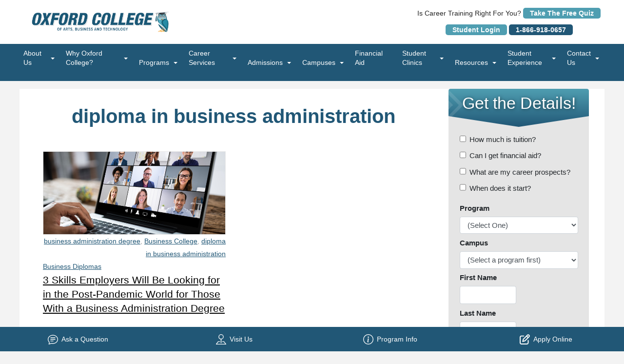

--- FILE ---
content_type: text/html; charset=UTF-8
request_url: https://www.oxfordedu.ca/tag/diploma-in-business-administration/
body_size: 19565
content:
<!DOCTYPE html>
<!--[if lt IE 7]>      <html class="no-js lt-ie9 lt-ie8 lt-ie7" lang="en-US"> <![endif]-->
<!--[if IE 7]>         <html class="no-js lt-ie9 lt-ie8" lang="en-US"> <![endif]-->
<!--[if IE 8]>         <html class="no-js lt-ie9" lang="en-US"> <![endif]-->
<html class="ie no-js" lang="en-US">

<head>
    <meta charset="UTF-8">
	<meta name="viewport" content="initial-scale=1.0, width=device-width">
    <meta name="theme-color" content="#215776">
    <title>diploma in business administration - Oxford College</title>

                <script src="//ajax.googleapis.com/ajax/libs/webfont/1.6.26/webfont.js"></script>
            <script>
                WebFont.load({
                    google: {
                        families: [""]                    }
                });
            </script>
            
	<meta name='robots' content='index, follow, max-image-preview:large, max-snippet:-1, max-video-preview:-1' />
<meta name="dlm-version" content="5.0.13">
	<!-- This site is optimized with the Yoast SEO plugin v23.7 - https://yoast.com/wordpress/plugins/seo/ -->
	<meta name="description" content="diploma in business administration" />
	<link rel="canonical" href="https://www.oxfordedu.ca/tag/diploma-in-business-administration/" />
	<meta property="og:locale" content="en_US" />
	<meta property="og:type" content="article" />
	<meta property="og:title" content="diploma in business administration - Oxford College" />
	<meta property="og:description" content="diploma in business administration" />
	<meta property="og:url" content="https://www.oxfordedu.ca/tag/diploma-in-business-administration/" />
	<meta property="og:site_name" content="Oxford College" />
	<meta property="og:image" content="https://www.oxfordedu.ca/wp-content/uploads/2020/04/oxford_owl.jpeg" />
	<meta property="og:image:width" content="225" />
	<meta property="og:image:height" content="225" />
	<meta property="og:image:type" content="image/jpeg" />
	<!-- / Yoast SEO plugin. -->


<link rel='dns-prefetch' href='//platform-api.sharethis.com' />
<link rel='dns-prefetch' href='//code.jquery.com' />
<link rel="alternate" type="application/rss+xml" title="Oxford College &raquo; Feed" href="https://www.oxfordedu.ca/feed/" />
<link rel="alternate" type="application/rss+xml" title="Oxford College &raquo; diploma in business administration Tag Feed" href="https://www.oxfordedu.ca/tag/diploma-in-business-administration/feed/" />
<style id='wp-block-library-inline-css' type='text/css'>
:root{
  --wp-admin-theme-color:#007cba;
  --wp-admin-theme-color--rgb:0, 124, 186;
  --wp-admin-theme-color-darker-10:#006ba1;
  --wp-admin-theme-color-darker-10--rgb:0, 107, 161;
  --wp-admin-theme-color-darker-20:#005a87;
  --wp-admin-theme-color-darker-20--rgb:0, 90, 135;
  --wp-admin-border-width-focus:2px;
  --wp-block-synced-color:#7a00df;
  --wp-block-synced-color--rgb:122, 0, 223;
  --wp-bound-block-color:var(--wp-block-synced-color);
}
@media (min-resolution:192dpi){
  :root{
    --wp-admin-border-width-focus:1.5px;
  }
}
.wp-element-button{
  cursor:pointer;
}

:root{
  --wp--preset--font-size--normal:16px;
  --wp--preset--font-size--huge:42px;
}
:root .has-very-light-gray-background-color{
  background-color:#eee;
}
:root .has-very-dark-gray-background-color{
  background-color:#313131;
}
:root .has-very-light-gray-color{
  color:#eee;
}
:root .has-very-dark-gray-color{
  color:#313131;
}
:root .has-vivid-green-cyan-to-vivid-cyan-blue-gradient-background{
  background:linear-gradient(135deg, #00d084, #0693e3);
}
:root .has-purple-crush-gradient-background{
  background:linear-gradient(135deg, #34e2e4, #4721fb 50%, #ab1dfe);
}
:root .has-hazy-dawn-gradient-background{
  background:linear-gradient(135deg, #faaca8, #dad0ec);
}
:root .has-subdued-olive-gradient-background{
  background:linear-gradient(135deg, #fafae1, #67a671);
}
:root .has-atomic-cream-gradient-background{
  background:linear-gradient(135deg, #fdd79a, #004a59);
}
:root .has-nightshade-gradient-background{
  background:linear-gradient(135deg, #330968, #31cdcf);
}
:root .has-midnight-gradient-background{
  background:linear-gradient(135deg, #020381, #2874fc);
}

.has-regular-font-size{
  font-size:1em;
}

.has-larger-font-size{
  font-size:2.625em;
}

.has-normal-font-size{
  font-size:var(--wp--preset--font-size--normal);
}

.has-huge-font-size{
  font-size:var(--wp--preset--font-size--huge);
}

.has-text-align-center{
  text-align:center;
}

.has-text-align-left{
  text-align:left;
}

.has-text-align-right{
  text-align:right;
}

#end-resizable-editor-section{
  display:none;
}

.aligncenter{
  clear:both;
}

.items-justified-left{
  justify-content:flex-start;
}

.items-justified-center{
  justify-content:center;
}

.items-justified-right{
  justify-content:flex-end;
}

.items-justified-space-between{
  justify-content:space-between;
}

.screen-reader-text{
  border:0;
  clip:rect(1px, 1px, 1px, 1px);
  clip-path:inset(50%);
  height:1px;
  margin:-1px;
  overflow:hidden;
  padding:0;
  position:absolute;
  width:1px;
  word-wrap:normal !important;
}

.screen-reader-text:focus{
  background-color:#ddd;
  clip:auto !important;
  clip-path:none;
  color:#444;
  display:block;
  font-size:1em;
  height:auto;
  left:5px;
  line-height:normal;
  padding:15px 23px 14px;
  text-decoration:none;
  top:5px;
  width:auto;
  z-index:100000;
}
html :where(.has-border-color){
  border-style:solid;
}

html :where([style*=border-top-color]){
  border-top-style:solid;
}

html :where([style*=border-right-color]){
  border-right-style:solid;
}

html :where([style*=border-bottom-color]){
  border-bottom-style:solid;
}

html :where([style*=border-left-color]){
  border-left-style:solid;
}

html :where([style*=border-width]){
  border-style:solid;
}

html :where([style*=border-top-width]){
  border-top-style:solid;
}

html :where([style*=border-right-width]){
  border-right-style:solid;
}

html :where([style*=border-bottom-width]){
  border-bottom-style:solid;
}

html :where([style*=border-left-width]){
  border-left-style:solid;
}
html :where(img[class*=wp-image-]){
  height:auto;
  max-width:100%;
}
:where(figure){
  margin:0 0 1em;
}

html :where(.is-position-sticky){
  --wp-admin--admin-bar--position-offset:var(--wp-admin--admin-bar--height, 0px);
}

@media screen and (max-width:600px){
  html :where(.is-position-sticky){
    --wp-admin--admin-bar--position-offset:0px;
  }
}
</style>
<style id='classic-theme-styles-inline-css' type='text/css'>
/**
 * These rules are needed for backwards compatibility.
 * They should match the button element rules in the base theme.json file.
 */
.wp-block-button__link {
	color: #ffffff;
	background-color: #32373c;
	border-radius: 9999px; /* 100% causes an oval, but any explicit but really high value retains the pill shape. */

	/* This needs a low specificity so it won't override the rules from the button element if defined in theme.json. */
	box-shadow: none;
	text-decoration: none;

	/* The extra 2px are added to size solids the same as the outline versions.*/
	padding: calc(0.667em + 2px) calc(1.333em + 2px);

	font-size: 1.125em;
}

.wp-block-file__button {
	background: #32373c;
	color: #ffffff;
	text-decoration: none;
}

</style>
<link rel='stylesheet' id='share-this-share-buttons-sticky-css' href='https://www.oxfordedu.ca/wp-content/plugins/sharethis-share-buttons/css/mu-style.css?ver=1718218478' type='text/css' media='all' />
<link rel='stylesheet' id='er-2015-style-css' href='https://www.oxfordedu.ca/wp-content/themes/er-2015/style.css?userem=1&#038;ver=1727965660' type='text/css' media='all' />
<!--[if lt IE 9]>
<link rel='stylesheet' id='er-ie8-css' href='https://www.oxfordedu.ca/wp-content/themes/er-2015/assets/css/ie8.min.css?ver=1668794582' type='text/css' media='all' />
<![endif]-->
<link rel='stylesheet' id='er-2015-customizer-css' href='https://www.oxfordedu.ca/wp-content/themes/er-2015-child/assets/css/customizer.min.css?userem=1&#038;ver=1750434527' type='text/css' media='all' />
<link rel='stylesheet' id='er-2015-child-style-css' href='https://www.oxfordedu.ca/wp-content/themes/er-2015-child/style.css?userem=1&#038;ver=1756223983' type='text/css' media='all' />
<link rel='stylesheet' id='bsf-Defaults-css' href='https://www.oxfordedu.ca/wp-content/uploads/smile_fonts/Defaults/Defaults.css?ver=3.19.22' type='text/css' media='all' />
<script type="text/javascript" src="//platform-api.sharethis.com/js/sharethis.js?ver=2.3.2#property=660210b34b7861001255ee96&amp;product=-buttons&amp;source=sharethis-share-buttons-wordpress" id="share-this-share-buttons-mu-js"></script>
<script type="text/javascript" src="https://www.oxfordedu.ca/wp-includes/js/jquery/jquery.js?ver=3.7.1" id="jquery-core-js"></script>
<script type="text/javascript" src="https://code.jquery.com/jquery-migrate-1.4.1.min.js?ver=1.4.1" id="jquery-migrate-js"></script>
<script type="text/javascript" src="https://www.oxfordedu.ca/wp-content/themes/er-2015/assets/js/vendor/modernizr.min.js?ver=1668794588" id="modernizr-js"></script>
<script></script><link rel="https://api.w.org/" href="https://www.oxfordedu.ca/wp-json/" /><link rel="alternate" title="JSON" type="application/json" href="https://www.oxfordedu.ca/wp-json/wp/v2/tags/552" /><link rel="EditURI" type="application/rsd+xml" title="RSD" href="https://www.oxfordedu.ca/xmlrpc.php?rsd" />
<meta name="generator" content="WordPress 6.6.4" />
<meta name="generator" content="Redux 4.4.18" />		<script type="text/javascript">
				(function(c,l,a,r,i,t,y){
					c[a]=c[a]||function(){(c[a].q=c[a].q||[]).push(arguments)};t=l.createElement(r);t.async=1;
					t.src="https://www.clarity.ms/tag/"+i+"?ref=wordpress";y=l.getElementsByTagName(r)[0];y.parentNode.insertBefore(t,y);
				})(window, document, "clarity", "script", "o2d01cimm0");
		</script>
		<script type='text/javascript'>
/* <![CDATA[ */
var VPData = {"version":"3.3.16","pro":false,"__":{"couldnt_retrieve_vp":"Couldn't retrieve Visual Portfolio ID.","pswp_close":"Close (Esc)","pswp_share":"Share","pswp_fs":"Toggle fullscreen","pswp_zoom":"Zoom in\/out","pswp_prev":"Previous (arrow left)","pswp_next":"Next (arrow right)","pswp_share_fb":"Share on Facebook","pswp_share_tw":"Tweet","pswp_share_x":"X","pswp_share_pin":"Pin it","pswp_download":"Download","fancybox_close":"Close","fancybox_next":"Next","fancybox_prev":"Previous","fancybox_error":"The requested content cannot be loaded. <br \/> Please try again later.","fancybox_play_start":"Start slideshow","fancybox_play_stop":"Pause slideshow","fancybox_full_screen":"Full screen","fancybox_thumbs":"Thumbnails","fancybox_download":"Download","fancybox_share":"Share","fancybox_zoom":"Zoom"},"settingsPopupGallery":{"enable_on_wordpress_images":false,"vendor":"fancybox","deep_linking":false,"deep_linking_url_to_share_images":false,"show_arrows":true,"show_counter":true,"show_zoom_button":true,"show_fullscreen_button":true,"show_share_button":true,"show_close_button":true,"show_thumbs":true,"show_download_button":false,"show_slideshow":false,"click_to_zoom":true,"restore_focus":true},"screenSizes":[320,576,768,992,1200]};
/* ]]> */
</script>
		<noscript>
			<style type="text/css">
				.vp-portfolio__preloader-wrap{display:none}.vp-portfolio__filter-wrap,.vp-portfolio__items-wrap,.vp-portfolio__pagination-wrap,.vp-portfolio__sort-wrap{opacity:1;visibility:visible}.vp-portfolio__item .vp-portfolio__item-img noscript+img,.vp-portfolio__thumbnails-wrap{display:none}
			</style>
		</noscript>
		<meta name="generator" content="Powered by WPBakery Page Builder - drag and drop page builder for WordPress."/>
<style type="text/css">.broken_link, a.broken_link {
	text-decoration: line-through;
}</style>		<style type="text/css">
			/* If html does not have either class, do not show lazy loaded images. */
			html:not(.vp-lazyload-enabled):not(.js) .vp-lazyload {
				display: none;
			}
		</style>
		<script>
			document.documentElement.classList.add(
				'vp-lazyload-enabled'
			);
		</script>
		<link rel="icon" href="https://www.oxfordedu.ca/wp-content/uploads/2019/05/oxford-favicon-45x45.png" sizes="32x32" />
<link rel="icon" href="https://www.oxfordedu.ca/wp-content/uploads/2019/05/oxford-favicon.png" sizes="192x192" />
<link rel="apple-touch-icon" href="https://www.oxfordedu.ca/wp-content/uploads/2019/05/oxford-favicon.png" />
<meta name="msapplication-TileImage" content="https://www.oxfordedu.ca/wp-content/uploads/2019/05/oxford-favicon.png" />
		<style type="text/css" id="wp-custom-css">
			.vaa-body span.sub-text{
	display: block;
}
.single-programs .vaa-body{
	margin-bottom: 50px;

}
.vaa-body p a{
	font-weight: 500;
}

#custom_html-4 {
	margin-right: -2rem;
  width: auto !important;
}

/* Flexible Program Options Section */

.vc_custom_1618252444123 {
		border-top-width: 5px !important;
		border-right-width: 5px !important;
		border-bottom-width: 5px !important;
		border-left-width: 5px !important;
		padding-top: 2em !important;
		padding-right: 2em !important;
		padding-bottom: 2em !important;
		padding-left: 2em !important;
	background-color: #f4f4f4 !important;
		background-position: center !important;
		background-repeat: no-repeat !important;
		background-size: cover !important;
		border-left-color: #0d6177 !important;
		border-left-style: solid !important;
		border-right-color: #0d6177 !important;
		border-right-style: solid !important;
		border-top-color: #0d6177 !important;
		border-top-style: solid !important;
		border-bottom-color: #0d6177 !important;
		border-bottom-style: solid !important;
	}

/*  Refer a Friend Section */

.vc_custom_1608226595228 {
	background-color: #bd464a !important;
	margin-left: 0px;
	margin-right: 0px;
}

.vc_custom_1608226748091 {
	margin-top: 0px;
	margin-right: 0px;
	margin-bottom: 2em;
	margin-left: 0px;
	padding-top: 3em;
	padding-right: 3em;
	padding-bottom: 3em;
	padding-left: 3em;
	background-image: url(https://www.oxfordedu.ca/wp-content/uploads/2019/06/AdobeStock_112996286.jpeg?id=1730);
	background-position: center;
	background-repeat: no-repeat;
	background-size: cover;
}

.page-id-5508 .form-wrap {
	max-width: 100%;
}

#footer a.phone {
	text-decoration: underline;
}

.pre-header a {
	text-decoration: underline;
}

.masthead-text {
	text-shadow: 1px 5px 3px rgba(0,0,0,0.8);
	font-size: 3.5rem;
}

.va-embed-frame, #er-form {
	border-radius: 4px;
}

.why-card > .vc_column-inner, .president-message {
box-shadow: rgba(0, 0, 0, 0.07) 0px 1px 1px, rgba(0, 0, 0, 0.07) 0px 2px 2px, rgba(0, 0, 0, 0.07) 0px 4px 4px, rgba(0, 0, 0, 0.07) 0px 8px 8px, rgba(0, 0, 0, 0.07) 0px 16px 16px;
}

button, .button {
	border-radius: 4px !important;
}

.va-link-two, .va-link {
	transition: all 150ms ease-in-out;
}

.va-link-two:hover {
	background: #4f9eb1 !important;
}

@media(min-width: 1024px) {
	#header:not([class*="is-sticky"]) .header-container {
		height: auto !important;
	}
	
	#header:not([class*="is-sticky"]) .logo {
		position: relative !important;
		text-align: left !important;
	}
	
	#header:not([class*="is-sticky"]) #header-logo {
		padding: 0 0 !important;
	}
	
	.top-bar-container {
		margin-left: 0 !important;
	}
	
	#top-bar {
		height: auto !important;
		margin-left: 0 !important;
	}
	
	#menu-main-menu {
		margin: 0 0 !important;
	}
	
	 #header:not([class*="is-sticky"]) #menu-main-menu li:first-child {
		padding-left: 0 !important;
	}
}

.header-container .info a {
	background-color: #4f9eb1 !important;
    color: #FFF !important;
    font-weight: bold;
    padding: 0.2em 1em;
    border-radius: 5px;
    margin-bottom: 0;
    text-decoration: none !important;
		transition: all 150ms ease-in-out;
		&:hover {
		background-color: #F9A01D !important;
	}
}

.header-display {
	display: flex;
	justify-content: space-between;
	align-items: center;
}

.header-container .info p {
	margin-bottom: 0;
}

.full-width-header {
	background-color: #215776;
}

.full-width-header.is-sticky .header-container .inner-header .logo.logo-absolute {
	position: relative;
}

@media (max-width: 480px) {
	.header-container .info a {
		display:block;
	}
	
	.top-bar {
		height: 50px;
	}
	
	.masthead-text {
		font-size: 1.9rem;
	}
	
}

@media (max-width: 1024px) {
	.header-display {
		justify-content:middle;
		flex-direction:column
	}
	
	.header-container .info p {
	text-align:center;
}
}

.textwidget p {
	font-size: 14px;
}

#heading-two {
	font-style: italic;
}

html .programs-list-stacked > li div.program {
	text-align: center;
}

.masthead-text a {
	text-decoration: none !important;
	padding: 0.7rem 1rem;
	background-color: #215776;
	border-radius: 4px;
	color: white;
	text-shadow: none;
	&:hover {
		background-color: #4f9eb1;
		opacity: 1;
	}
	
	@media (max-width: 480px) {
		font-size: 20px;
		text-shadow: 1px 2px black;
	}
}

a.button {
	color: white;
}

@media (max-width: 767px) {
	.vc_custom_1712850374662 {
		padding-top: 10rem;
	}
}

.header-bar-links {
	margin-top: 10px;
	text-align: center;
	font-size: 14px
}

#header-phone {
	background-color: #215776 !important;
}

.numbers h2 {
    font-size: 80px;
}

.refer-button {
	color: black !important;
	background-color: #F9A01D;
}

.refer-button:hover {
	background-color: white;
}

.vaa-body h3 {
	font-size: 1.5rem;
}

.header-container {
	height: auto !important;
}

.header-display {
	padding: 1rem 3rem;
	background-color: white;
}

@media (min-width: 1025px) {
	.top-bar-container {
	padding: 0.5rem 3rem;
}
}		</style>
		<noscript><style> .wpb_animate_when_almost_visible { opacity: 1; }</style></noscript>
    <!-- Google Tag Manager / Datalayer Variables -->
    <script> dataLayer = [{"pagePostType": "post", "pagePostAuthor" : "Arun","pageAttributes":"['business administration degree','Business College','diploma in business administration']","pageCategory":"['Business Diplomas']","pagePostDate":"20201014","postFormat":"page.php"}];</script>			
    <!-- Google Analytics / TagManager -->
    <!-- Google Tag Manager -->
<script>(function(w,d,s,l,i){w[l]=w[l]||[];w[l].push({'gtm.start':
new Date().getTime(),event:'gtm.js'});var f=d.getElementsByTagName(s)[0],
j=d.createElement(s),dl=l!='dataLayer'?'&l='+l:'';j.async=true;j.src=
'https://www.googletagmanager.com/gtm.js?id='+i+dl;f.parentNode.insertBefore(j,f);
})(window,document,'script','dataLayer','GTM-NMRR94D');</script>
<!-- End Google Tag Manager -->
<!-- Google Tag Manager -->
<script>(function(w,d,s,l,i){w[l]=w[l]||[];w[l].push({'gtm.start':
new Date().getTime(),event:'gtm.js'});var f=d.getElementsByTagName(s)[0],
j=d.createElement(s),dl=l!='dataLayer'?'&l='+l:'';j.async=true;j.src=
'https://www.googletagmanager.com/gtm.js?id='+i+dl;f.parentNode.insertBefore(j,f);
})(window,document,'script','dataLayer','GTM-MHQ86S4');</script>
<!-- End Google Tag Manager -->			
    <!-- Additional Includes -->
    <!-- Start VWO Async SmartCode -->
<script type='text/javascript'>
window._vwo_code = window._vwo_code || (function(){
var account_id=556789,
settings_tolerance=2000,
library_tolerance=2500,
use_existing_jquery=false,
is_spa=1,
hide_element='body',

/* DO NOT EDIT BELOW THIS LINE */
f=false,d=document,code={use_existing_jquery:function(){return use_existing_jquery;},library_tolerance:function(){return library_tolerance;},finish:function(){if(!f){f=true;var a=d.getElementById('_vis_opt_path_hides');if(a)a.parentNode.removeChild(a);}},finished:function(){return f;},load:function(a){var b=d.createElement('script');b.src=a;b.type='text/javascript';b.innerText;b.onerror=function(){_vwo_code.finish();};d.getElementsByTagName('head')[0].appendChild(b);},init:function(){
window.settings_timer=setTimeout(function () {_vwo_code.finish() },settings_tolerance);var a=d.createElement('style'),b=hide_element?hide_element+'{opacity:0 !important;filter:alpha(opacity=0) !important;background:none !important;}':'',h=d.getElementsByTagName('head')[0];a.setAttribute('id','_vis_opt_path_hides');a.setAttribute('type','text/css');if(a.styleSheet)a.styleSheet.cssText=b;else a.appendChild(d.createTextNode(b));h.appendChild(a);this.load('https://dev.visualwebsiteoptimizer.com/j.php?a='+account_id+'&u='+encodeURIComponent(d.URL)+'&f='+(+is_spa)+'&r='+Math.random());return settings_timer; }};window._vwo_settings_timer = code.init(); return code; }());
</script>
<!-- End VWO Async SmartCode -->

<!-- Facebook Pixel Code --> <script> !function(f,b,e,v,n,t,s) {if(f.fbq)return;n=f.fbq=function(){n.callMethod? n.callMethod.apply(n,arguments):n.queue.push(arguments)}; if(!f._fbq)f._fbq=n;n.push=n;n.loaded=!0;n.version='2.0'; n.queue=[];t=b.createElement(e);t.async=!0; t.src=v;s=b.getElementsByTagName(e)[0]; s.parentNode.insertBefore(t,s)}(window, document,'script', 'https://connect.facebook.net/en_US/fbevents.js'); fbq('init', '1781693916005310'); fbq('track', 'PageView'); </script> <noscript> <img height="1" width="1" style="display:none" src="https://www.facebook.com/tr?id=1781693916005310&ev=PageView&noscript=1"/> </noscript> <!-- End Facebook Pixel Code -->

<script>
window._VA_CONFIG = {
	enableTracking: true, // Enables the tracking script
}
</script>

<script src="https://assets.virtualadviser.com/tracking.js" defer></script>
    
</head>
<body data-rsssl=1 class="archive tag tag-diploma-in-business-administration tag-552 wpb-js-composer js-comp-ver-7.9 vc_responsive" id="archive">
<a class="skip-to-content-link" href="#main">Skip to content</a>

    <!-- Google Tag Manager (noscript) -->
<noscript><iframe src="https://www.googletagmanager.com/ns.html?id=GTM-NMRR94D"
height="0" width="0" style="display:none;visibility:hidden"></iframe></noscript>
<!-- End Google Tag Manager (noscript) -->
<!-- Google Tag Manager (noscript) -->
<noscript><iframe src="https://www.googletagmanager.com/ns.html?id=GTM-MHQ86S4"
height="0" width="0" style="display:none;visibility:hidden"></iframe></noscript>
<!-- End Google Tag Manager (noscript) -->
			
<!--[if lt IE 8]>
<p class="browsehappy">You are using an <strong>outdated</strong> browser. Please <a title="upgrade your browser" href="http://browsehappy.com/">upgrade your browser</a> to improve your experience.</p>
<![endif]--><div class="full-width-header-wrapper">
    <header id="header" class="full-width-header">
        <div class="header-container">
            <div class="inner-header">
                <div class="header-display">
                    <div class="logo logo-absolute">
                        <a href="https://www.oxfordedu.ca"><img id="header-logo"
                                src="https://www.oxfordedu.ca/wp-content/uploads/2024/05/Medium-Size-Oxford-College-Logo-with-Owl-.png"
                                alt="Oxford College Logo" /></a>
                    </div>
                    <div class="info">
                        <aside id="text-6" class="widget widget_text">			<div class="textwidget"><p  >Is Career Training Right For You? <a href="https://oxford-cr.virtualadviser.com?lead_src=w-header" title="Oxford College Virtual Adviser" target="_blank" rel="noopener">
            Take The Free Quiz </a></p>


</div>
		</aside><aside id="custom_html-8" class="widget_text widget widget_custom_html"><div class="textwidget custom-html-widget"><div class="header-bar-links">
	<a href="https://student1.campuslogin.com/StudentLoginDefault.aspx?OrgID=4000">Student Login</a>
	<a href="tel:1-866-918-0657" target="_blank" id="header-phone" rel="noopener">1-866-918-0657</a>
</div></div></aside>                    </div>
                </div>

                <div class="top-bar-container sticky">
                    <nav id="top-bar" class="top-bar" data-topbar data-options="sticky_on: small">
                        <ul class="title-area">
                            <li class="name">
                                <span class="hide-for-large-up"><a href="https://www.oxfordedu.ca">
                                        Oxford College                                    </a></span>
                            </li>
                            <li class="toggle-topbar menu-icon"><a title="Menu" id="toggle-mobile-nav" class="menu-btn"
                                    href="#top-bar"><span>Menu</span></a>
                            </li>
                        </ul>
                        <section class="top-bar-section">
                            <div class="top-nav">
                                <ul id="menu-main-menu" class="top-bar-menu"><li id="menu-item-476" class="menu-item menu-item-type-post_type menu-item-object-page menu-item-has-children has-dropdown pushy-submenu menu-item-476"><a href="https://www.oxfordedu.ca/about-us/">About Us</a>
<ul class="sub-menu dropdown">
	<li id="menu-item-6104" class="menu-item menu-item-type-post_type menu-item-object-page menu-item-6104"><a href="https://www.oxfordedu.ca/mission-vision-values/">Mission, Vision, Values</a></li>
	<li id="menu-item-6105" class="menu-item menu-item-type-post_type menu-item-object-page menu-item-6105"><a href="https://www.oxfordedu.ca/message-from-the-president/">President&#8217;s Message</a></li>
	<li id="menu-item-6359" class="menu-item menu-item-type-post_type menu-item-object-page menu-item-6359"><a href="https://www.oxfordedu.ca/accreditations/">Accreditations and Affiliations</a></li>
	<li id="menu-item-6576" class="menu-item menu-item-type-post_type menu-item-object-page menu-item-6576"><a href="https://www.oxfordedu.ca/join-our-team/">Join Our Team</a></li>
	<li id="menu-item-6169" class="menu-item menu-item-type-post_type menu-item-object-page menu-item-6169"><a href="https://www.oxfordedu.ca/agent/">Agent</a></li>
	<li id="menu-item-6810" class="menu-item menu-item-type-post_type menu-item-object-page menu-item-6810"><a href="https://www.oxfordedu.ca/land-acknowledgement/">Land Acknowledgement</a></li>
	<li id="menu-item-6849" class="menu-item menu-item-type-post_type menu-item-object-page menu-item-6849"><a href="https://www.oxfordedu.ca/policies/">Policies</a></li>
</ul>
</li>
<li id="menu-item-6101" class="menu-item menu-item-type-custom menu-item-object-custom menu-item-has-children has-dropdown pushy-submenu menu-item-6101"><a href="#">Why Oxford College?</a>
<ul class="sub-menu dropdown">
	<li id="menu-item-6364" class="menu-item menu-item-type-post_type menu-item-object-page menu-item-6364"><a href="https://www.oxfordedu.ca/student-first/">Student First</a></li>
	<li id="menu-item-6102" class="menu-item menu-item-type-post_type menu-item-object-page menu-item-6102"><a href="https://www.oxfordedu.ca/shaping-the-future/">Shaping the Future</a></li>
	<li id="menu-item-6103" class="menu-item menu-item-type-post_type menu-item-object-page menu-item-6103"><a href="https://www.oxfordedu.ca/unstoppable-spirit/">Unstoppable Spirit</a></li>
	<li id="menu-item-6631" class="menu-item menu-item-type-post_type menu-item-object-page menu-item-6631"><a href="https://www.oxfordedu.ca/alumni/">Alumni</a></li>
</ul>
</li>
<li id="menu-item-58" class="menu-item menu-item-type-post_type menu-item-object-page menu-item-has-children has-dropdown pushy-submenu menu-item-58"><a href="https://www.oxfordedu.ca/programs/">Programs</a>
<ul class="sub-menu dropdown">
	<li id="menu-item-1694" class="menu-item menu-item-type-post_type menu-item-object-programs menu-item-has-children has-dropdown pushy-submenu menu-item-1694"><a href="https://www.oxfordedu.ca/programs/business-programs/">Business Programs</a>
<ul class="sub-menu dropdown">
		<li id="menu-item-6255" class="menu-item menu-item-type-post_type menu-item-object-programs menu-item-6255"><a href="https://www.oxfordedu.ca/programs/accounting-and-payroll-administration/">Accounting and Payroll Administration</a></li>
		<li id="menu-item-6473" class="menu-item menu-item-type-post_type menu-item-object-programs menu-item-6473"><a href="https://www.oxfordedu.ca/programs/advanced-esthetics-and-spa-operations/">Advanced Esthetics and Spa Operations</a></li>
		<li id="menu-item-7452" class="menu-item menu-item-type-post_type menu-item-object-programs menu-item-7452"><a href="https://www.oxfordedu.ca/programs/advanced-makeup-artistry-and-business-operations-diploma/">Advanced Makeup Artistry and Business Operations Diploma</a></li>
		<li id="menu-item-6263" class="menu-item menu-item-type-post_type menu-item-object-programs menu-item-6263"><a href="https://www.oxfordedu.ca/programs/business-management/">Business Management</a></li>
		<li id="menu-item-6270" class="menu-item menu-item-type-post_type menu-item-object-programs menu-item-6270"><a href="https://www.oxfordedu.ca/programs/executive-office-assistant/">Executive Office Assistant</a></li>
		<li id="menu-item-6290" class="menu-item menu-item-type-post_type menu-item-object-programs menu-item-6290"><a href="https://www.oxfordedu.ca/programs/financial-assistant-computerized-accounting/">Financial Assistant/Computerized Accounting</a></li>
		<li id="menu-item-6284" class="menu-item menu-item-type-post_type menu-item-object-programs menu-item-6284"><a href="https://www.oxfordedu.ca/programs/office-assistant/">Office Assistant</a></li>
	</ul>
</li>
	<li id="menu-item-1693" class="menu-item menu-item-type-post_type menu-item-object-programs menu-item-has-children has-dropdown pushy-submenu menu-item-1693"><a href="https://www.oxfordedu.ca/programs/community-service-programs/">Community Service Programs</a>
<ul class="sub-menu dropdown">
		<li id="menu-item-6297" class="menu-item menu-item-type-post_type menu-item-object-programs menu-item-6297"><a href="https://www.oxfordedu.ca/programs/community-and-developmental-service-worker/">Community and Developmental Service Worker</a></li>
		<li id="menu-item-6302" class="menu-item menu-item-type-post_type menu-item-object-programs menu-item-6302"><a href="https://www.oxfordedu.ca/programs/community-service-worker/">Community Service Worker</a></li>
	</ul>
</li>
	<li id="menu-item-1692" class="menu-item menu-item-type-post_type menu-item-object-programs menu-item-has-children has-dropdown pushy-submenu menu-item-1692"><a href="https://www.oxfordedu.ca/programs/healthcare-programs/">Healthcare Programs</a>
<ul class="sub-menu dropdown">
		<li id="menu-item-6481" class="menu-item menu-item-type-post_type menu-item-object-programs menu-item-6481"><a href="https://www.oxfordedu.ca/programs/massage-therapy/">Massage Therapy</a></li>
		<li id="menu-item-6490" class="menu-item menu-item-type-post_type menu-item-object-programs menu-item-6490"><a href="https://www.oxfordedu.ca/programs/medical-laboratory-assistant-technician/">Medical Laboratory Assistant/Technician</a></li>
		<li id="menu-item-6498" class="menu-item menu-item-type-post_type menu-item-object-programs menu-item-6498"><a href="https://www.oxfordedu.ca/programs/medical-office-assistant/">Medical Office Assistant</a></li>
		<li id="menu-item-6506" class="menu-item menu-item-type-post_type menu-item-object-programs menu-item-6506"><a href="https://www.oxfordedu.ca/programs/personal-support-worker/">Personal Support Worker</a></li>
		<li id="menu-item-6515" class="menu-item menu-item-type-post_type menu-item-object-programs menu-item-6515"><a href="https://www.oxfordedu.ca/programs/pharmaceutical-manufacturing-technologist/">Pharmaceutical Manufacturing Technologist</a></li>
		<li id="menu-item-6524" class="menu-item menu-item-type-post_type menu-item-object-programs menu-item-6524"><a href="https://www.oxfordedu.ca/programs/physio-occupational-therapist-assistant/">Physio/Occupational Therapist Assistant</a></li>
		<li id="menu-item-6533" class="menu-item menu-item-type-post_type menu-item-object-programs menu-item-6533"><a href="https://www.oxfordedu.ca/programs/primary-care-paramedic/">Primary Care Paramedic</a></li>
	</ul>
</li>
	<li id="menu-item-5911" class="menu-item menu-item-type-post_type menu-item-object-programs menu-item-has-children has-dropdown pushy-submenu menu-item-5911"><a href="https://www.oxfordedu.ca/programs/dental-programs/">Dental Programs</a>
<ul class="sub-menu dropdown">
		<li id="menu-item-6317" class="menu-item menu-item-type-post_type menu-item-object-programs menu-item-6317"><a href="https://www.oxfordedu.ca/programs/dental-hygiene/">Dental Hygiene</a></li>
		<li id="menu-item-6322" class="menu-item menu-item-type-post_type menu-item-object-programs menu-item-6322"><a href="https://www.oxfordedu.ca/programs/denturism/">Denturism</a></li>
		<li id="menu-item-6439" class="menu-item menu-item-type-post_type menu-item-object-programs menu-item-6439"><a href="https://www.oxfordedu.ca/programs/intra-oral-dental-assisting-level-1-and-2/">Intra Oral Dental Assisting Level 1 and 2</a></li>
		<li id="menu-item-6337" class="menu-item menu-item-type-post_type menu-item-object-programs menu-item-6337"><a href="https://www.oxfordedu.ca/programs/dental-office-administration/">Dental Office Administration</a></li>
	</ul>
</li>
	<li id="menu-item-1691" class="menu-item menu-item-type-post_type menu-item-object-programs menu-item-has-children has-dropdown pushy-submenu menu-item-1691"><a href="https://www.oxfordedu.ca/programs/information-technology-programs/">Information Technology Programs</a>
<ul class="sub-menu dropdown">
		<li id="menu-item-6542" class="menu-item menu-item-type-post_type menu-item-object-programs menu-item-6542"><a href="https://www.oxfordedu.ca/programs/video-game-designer/">Video Game Designer</a></li>
	</ul>
</li>
	<li id="menu-item-7873" class="menu-item menu-item-type-post_type menu-item-object-programs menu-item-has-children has-dropdown pushy-submenu menu-item-7873"><a href="https://www.oxfordedu.ca/programs/online-programs/">Online Programs</a>
<ul class="sub-menu dropdown">
		<li id="menu-item-7876" class="menu-item menu-item-type-post_type menu-item-object-programs menu-item-7876"><a href="https://www.oxfordedu.ca/programs/addictions-and-mental-health/">Addictions and Mental Health</a></li>
		<li id="menu-item-7877" class="menu-item menu-item-type-post_type menu-item-object-programs menu-item-7877"><a href="https://www.oxfordedu.ca/programs/business-management/">Business Management</a></li>
		<li id="menu-item-7878" class="menu-item menu-item-type-post_type menu-item-object-programs menu-item-7878"><a href="https://www.oxfordedu.ca/programs/community-and-developmental-service-worker/">Community and Developmental Service Worker</a></li>
		<li id="menu-item-7879" class="menu-item menu-item-type-post_type menu-item-object-programs menu-item-7879"><a href="https://www.oxfordedu.ca/programs/community-service-worker/">Community Service Worker</a></li>
		<li id="menu-item-7880" class="menu-item menu-item-type-post_type menu-item-object-programs menu-item-7880"><a href="https://www.oxfordedu.ca/programs/executive-office-assistant/">Executive Office Assistant</a></li>
		<li id="menu-item-7881" class="menu-item menu-item-type-post_type menu-item-object-programs menu-item-7881"><a href="https://www.oxfordedu.ca/programs/medical-office-assistant/">Medical Office Assistant</a></li>
		<li id="menu-item-7882" class="menu-item menu-item-type-post_type menu-item-object-programs menu-item-7882"><a href="https://www.oxfordedu.ca/programs/office-assistant/">Office Assistant</a></li>
	</ul>
</li>
	<li id="menu-item-1690" class="menu-item menu-item-type-post_type menu-item-object-programs menu-item-has-children has-dropdown pushy-submenu menu-item-1690"><a href="https://www.oxfordedu.ca/programs/postgraduate-programs/">Postgraduate Programs</a>
<ul class="sub-menu dropdown">
		<li id="menu-item-6458" class="menu-item menu-item-type-post_type menu-item-object-programs menu-item-6458"><a href="https://www.oxfordedu.ca/programs/addictions-and-mental-health/">Addictions and Mental Health</a></li>
		<li id="menu-item-6549" class="menu-item menu-item-type-post_type menu-item-object-programs menu-item-6549"><a href="https://www.oxfordedu.ca/programs/business-administration/">Business Administration</a></li>
		<li id="menu-item-6560" class="menu-item menu-item-type-post_type menu-item-object-programs menu-item-6560"><a href="https://www.oxfordedu.ca/programs/clinical-research/">Clinical Research</a></li>
		<li id="menu-item-6567" class="menu-item menu-item-type-post_type menu-item-object-programs menu-item-6567"><a href="https://www.oxfordedu.ca/programs/pharmaceutical-quality-assurance-and-quality-control-technologist/">Pharmaceutical Quality Assurance and Quality Control Technologist</a></li>
	</ul>
</li>
</ul>
</li>
<li id="menu-item-6142" class="menu-item menu-item-type-post_type menu-item-object-page menu-item-has-children has-dropdown pushy-submenu menu-item-6142"><a href="https://www.oxfordedu.ca/career-services/">Career Services</a>
<ul class="sub-menu dropdown">
	<li id="menu-item-6909" class="menu-item menu-item-type-custom menu-item-object-custom menu-item-6909"><a href="https://www.oxfordedu.ca/career-services/">Ongoing Career Support</a></li>
	<li id="menu-item-6910" class="menu-item menu-item-type-post_type menu-item-object-page menu-item-6910"><a href="https://www.oxfordedu.ca/success-guide/">Success Guide</a></li>
</ul>
</li>
<li id="menu-item-1711" class="menu-item menu-item-type-post_type menu-item-object-page menu-item-has-children has-dropdown pushy-submenu menu-item-1711"><a href="https://www.oxfordedu.ca/admissions/">Admissions</a>
<ul class="sub-menu dropdown">
	<li id="menu-item-6714" class="menu-item menu-item-type-post_type menu-item-object-page menu-item-6714"><a href="https://www.oxfordedu.ca/domestic-students/">Domestic Students</a></li>
	<li id="menu-item-3242" class="menu-item menu-item-type-post_type menu-item-object-page menu-item-3242"><a href="https://www.oxfordedu.ca/international-students/">International Students</a></li>
	<li id="menu-item-4623" class="menu-item menu-item-type-post_type menu-item-object-page menu-item-4623"><a href="https://www.oxfordedu.ca/open-house/">Open House</a></li>
	<li id="menu-item-6981" class="menu-item menu-item-type-post_type menu-item-object-page menu-item-6981"><a href="https://www.oxfordedu.ca/refer-a-friend/">Refer a Friend</a></li>
</ul>
</li>
<li id="menu-item-54" class="menu-item menu-item-type-post_type menu-item-object-page menu-item-has-children has-dropdown pushy-submenu menu-item-54"><a href="https://www.oxfordedu.ca/locations/">Campuses</a>
<ul class="sub-menu dropdown">
	<li id="menu-item-1893" class="menu-item menu-item-type-post_type menu-item-object-locations menu-item-1893"><a href="https://www.oxfordedu.ca/locations/barrie/">Barrie</a></li>
	<li id="menu-item-1884" class="menu-item menu-item-type-post_type menu-item-object-locations menu-item-1884"><a href="https://www.oxfordedu.ca/locations/burlington/">Burlington</a></li>
	<li id="menu-item-1879" class="menu-item menu-item-type-post_type menu-item-object-locations menu-item-1879"><a href="https://www.oxfordedu.ca/locations/mississauga/">Mississauga</a></li>
	<li id="menu-item-1858" class="menu-item menu-item-type-post_type menu-item-object-locations menu-item-1858"><a href="https://www.oxfordedu.ca/locations/scarborough/">Scarborough</a></li>
	<li id="menu-item-1859" class="menu-item menu-item-type-post_type menu-item-object-locations menu-item-1859"><a href="https://www.oxfordedu.ca/locations/peterborough/">Peterborough</a></li>
	<li id="menu-item-1869" class="menu-item menu-item-type-post_type menu-item-object-locations menu-item-1869"><a href="https://www.oxfordedu.ca/locations/toronto/">Toronto</a></li>
</ul>
</li>
<li id="menu-item-1689" class="menu-item menu-item-type-post_type menu-item-object-page menu-item-1689"><a href="https://www.oxfordedu.ca/financial-aid/">Financial Aid</a></li>
<li id="menu-item-6979" class="menu-item menu-item-type-custom menu-item-object-custom menu-item-has-children has-dropdown pushy-submenu menu-item-6979"><a href="#">Student Clinics</a>
<ul class="sub-menu dropdown">
	<li id="menu-item-4672" class="menu-item menu-item-type-post_type menu-item-object-page menu-item-4672"><a href="https://www.oxfordedu.ca/aesthetics-spa/">Aesthetics Spa</a></li>
	<li id="menu-item-7068" class="menu-item menu-item-type-post_type menu-item-object-page menu-item-7068"><a href="https://www.oxfordedu.ca/dental-hygiene-clinic/">Dental Hygiene Clinic</a></li>
	<li id="menu-item-7100" class="menu-item menu-item-type-post_type menu-item-object-page menu-item-7100"><a href="https://www.oxfordedu.ca/oxford-college-denture-clinic/">Denture Clinic</a></li>
	<li id="menu-item-2451" class="menu-item menu-item-type-post_type menu-item-object-page menu-item-2451"><a href="https://www.oxfordedu.ca/massage-therapy-clinic/">Massage Therapy Clinic</a></li>
</ul>
</li>
<li id="menu-item-5836" class="menu-item menu-item-type-custom menu-item-object-custom menu-item-has-children has-dropdown pushy-submenu menu-item-5836"><a href="#">Resources</a>
<ul class="sub-menu dropdown">
	<li id="menu-item-6087" class="menu-item menu-item-type-custom menu-item-object-custom menu-item-6087"><a target="_blank" rel="noopener" href="https://oxford-cr.virtualadviser.com/?lead_src=nav&#038;_autoSubmit=1">Career Training Quiz</a></li>
	<li id="menu-item-3055" class="menu-item menu-item-type-post_type menu-item-object-page menu-item-3055"><a href="https://www.oxfordedu.ca/refer-a-friend/">Refer a Friend</a></li>
	<li id="menu-item-6020" class="menu-item menu-item-type-post_type menu-item-object-page current_page_parent menu-item-6020"><a href="https://www.oxfordedu.ca/blog/">Blog</a></li>
	<li id="menu-item-4455" class="menu-item menu-item-type-post_type menu-item-object-page menu-item-4455"><a href="https://www.oxfordedu.ca/social-wall/">Social Wall</a></li>
	<li id="menu-item-6021" class="menu-item menu-item-type-post_type menu-item-object-page menu-item-6021"><a href="https://www.oxfordedu.ca/events/">Events</a></li>
	<li id="menu-item-6823" class="menu-item menu-item-type-post_type menu-item-object-page menu-item-6823"><a href="https://www.oxfordedu.ca/media/">Media</a></li>
	<li id="menu-item-6974" class="menu-item menu-item-type-post_type menu-item-object-page menu-item-6974"><a href="https://www.oxfordedu.ca/information-about-kpi/">Information About KPI</a></li>
	<li id="menu-item-7395" class="menu-item menu-item-type-custom menu-item-object-custom menu-item-7395"><a target="_blank" rel="noopener" href="https://www.oxfordedu.ca/wp-content/uploads/2025/06/Library-Card_Digital-Resources.pdf">Library Resources</a></li>
</ul>
</li>
<li id="menu-item-5988" class="menu-item menu-item-type-custom menu-item-object-custom menu-item-has-children has-dropdown pushy-submenu menu-item-5988"><a href="#">Student Experience</a>
<ul class="sub-menu dropdown">
	<li id="menu-item-5906" class="menu-item menu-item-type-custom menu-item-object-custom menu-item-5906"><a target="_blank" rel="noopener" href="https://student1.campuslogin.com/StudentLoginDefault.aspx?OrgID=4000">Student Login</a></li>
	<li id="menu-item-6037" class="menu-item menu-item-type-post_type menu-item-object-page menu-item-6037"><a href="https://www.oxfordedu.ca/about-us/testimonials/">Testimonials</a></li>
	<li id="menu-item-5486" class="menu-item menu-item-type-post_type menu-item-object-page menu-item-5486"><a href="https://www.oxfordedu.ca/mental-health/">Mental Health</a></li>
</ul>
</li>
<li id="menu-item-29" class="menu-item menu-item-type-post_type menu-item-object-page menu-item-has-children has-dropdown pushy-submenu menu-item-29"><a href="https://www.oxfordedu.ca/contact-us/">Contact Us</a>
<ul class="sub-menu dropdown">
	<li id="menu-item-30" class="menu-item menu-item-type-post_type menu-item-object-page menu-item-30"><a href="https://www.oxfordedu.ca/book-tour/">Book a Tour</a></li>
	<li id="menu-item-5523" class="menu-item menu-item-type-post_type menu-item-object-page menu-item-5523"><a href="https://www.oxfordedu.ca/book-a-career-planning-phone-call/">Book a Career Planning Phone Call</a></li>
	<li id="menu-item-53" class="menu-item menu-item-type-post_type menu-item-object-page menu-item-53"><a href="https://www.oxfordedu.ca/apply-online/">Apply Online</a></li>
</ul>
</li>
</ul>                                <ul id="search-menu" class="right hide-for-medium-down">
                                    <li id="menu-item-search" class="menu-item">
                                        <div id="top-bar-search">
                                            <form role="search" method="get" class="searchform"
                                                action="https://www.oxfordedu.ca/">
                                                <input type="text" title="Search"
                                                    value="" name="s" id="s"
                                                    placeholder="Search..." />
                                            </form>
                                        </div>
                                        <a id="show-topbar-search" title="Show search field" href="#"><i
                                                class="fa fa-search"></i></a>
                                    </li>
                                </ul>
                            </div>
                        </section>
                    </nav>
                </div>
            </div>
        </div>
    </header>
</div><div id="page" class="wrapper clearfix row l-right-column">
	<div id="main">
		<div class="inner-wrap">

			
				<header class="page-header">
					<h1 class="page-title text-center">
						diploma in business administration					</h1>
									</header><!-- .page-header -->
								
					<article class="columns small-12  medium-6   end  post-grid post-4553 post type-post status-publish format-standard hentry category-business-diplomas tag-business-administration-degree tag-business-college tag-diploma-in-business-administration" id="post-4553"  data-equal-height="post-grid" >
    <header class="entry-header">
                        <a href="https://www.oxfordedu.ca/3-skills-employers-will-be-looking-for-in-the-post-pandemic-world-for-those-with-a-business-administration-degree/" title="View blog post on 3 Skills Employers Will Be Looking for in the Post-Pandemic World for Those With a Business Administration Degree">
            <div class="entry-thumb" style="background-image: url('https://www.oxfordedu.ca/wp-content/uploads/2020/10/image001-2.jpg');">
                <p style="display: none;">3 Skills Employers Will Be Looking for in the Post-Pandemic World for Those With a Business Administration Degree</p>
            </div>
        </a>
                <div class="entry-meta">
                            <div class="entry-tag"><a href="https://www.oxfordedu.ca/tag/business-administration-degree/" rel="tag">business administration degree</a>, <a href="https://www.oxfordedu.ca/tag/business-college/" rel="tag">Business College</a>, <a href="https://www.oxfordedu.ca/tag/diploma-in-business-administration/" rel="tag">diploma in business administration</a></div>                                        <span class="entry-category"><a href="https://www.oxfordedu.ca/category/business-diplomas/" rel="category tag">Business Diplomas</a></span>
                    </div><!-- .entry-meta -->
        <h2 class="entry-title"><a title="3 Skills Employers Will Be Looking for in the Post-Pandemic World for Those With a Business Administration Degree" href="https://www.oxfordedu.ca/3-skills-employers-will-be-looking-for-in-the-post-pandemic-world-for-those-with-a-business-administration-degree/" rel="bookmark">3 Skills Employers Will Be Looking for in the Post-Pandemic World for Those With a Business Administration Degree</a></h2>
        <!--             <div class="entry-date">
                <span class="posted-on">October 14, 2020</span>
            </div> -->
            </header><!-- .entry-header -->

    
    <footer class="entry-footer">
        
            </footer><!-- .entry-footer -->
</article><!-- #post-## -->

				
                
						<div style='clear: both;'></div>
			<div class="sharethis-inline-share-buttons" data-url="https://www.oxfordedu.ca/3-skills-employers-will-be-looking-for-in-the-post-pandemic-world-for-those-with-a-business-administration-degree/"></div>
		</div> <!-- /inner-wrap -->
	</div> <!-- /main -->

	
<aside id="main-sidebar" class="sidebar hide-for-medium-down" data-sidebar-option="sidebar-0" data-sidebar-option-2="2">
	<aside id="custom_html-7" class="widget_text widget widget_custom_html"><div class="textwidget custom-html-widget"><div id="er-form-wrap">
<div id="er-form">
<div class="va-embed" data-src="https://oxford-iwaform-mutistep.virtualadviser.com"></div>
<script src="https://assets.virtualadviser.com/embed.js" async></script>
</div>
</div></div></aside><aside id="categories-3" class="widget widget_categories"><h3 class="title">Categories</h3>
			<ul>
					<li class="cat-item cat-item-221"><a href="https://www.oxfordedu.ca/category/business-diplomas/">Business Diplomas</a>
</li>
	<li class="cat-item cat-item-208"><a href="https://www.oxfordedu.ca/category/career-change/">Career Change</a>
</li>
	<li class="cat-item cat-item-223"><a href="https://www.oxfordedu.ca/category/healthcare-diplomas/">Healthcare Diplomas</a>
</li>
	<li class="cat-item cat-item-224"><a href="https://www.oxfordedu.ca/category/it-diplomas/">IT Diplomas</a>
</li>
	<li class="cat-item cat-item-7"><a href="https://www.oxfordedu.ca/category/news/">News</a>
</li>
	<li class="cat-item cat-item-202"><a href="https://www.oxfordedu.ca/category/post-graduate-diplomas/">Post-Graduate Diplomas</a>
</li>
	<li class="cat-item cat-item-210"><a href="https://www.oxfordedu.ca/category/private-career-college/">Private Career College</a>
</li>
	<li class="cat-item cat-item-249"><a href="https://www.oxfordedu.ca/category/study-in-canada/">Study in Canada</a>
</li>
			</ul>

			</aside><aside id="tag_cloud-2" class="widget widget_tag_cloud"><h3 class="title">Tags</h3><div class="tagcloud"><a href="https://www.oxfordedu.ca/tag/business-college/" class="tag-cloud-link tag-link-369 tag-link-position-1" style="font-size: 22pt;" aria-label="Business College (14 items)">Business College</a>
<a href="https://www.oxfordedu.ca/tag/business-management-diploma/" class="tag-cloud-link tag-link-522 tag-link-position-2" style="font-size: 18.4pt;" aria-label="business management diploma (9 items)">business management diploma</a>
<a href="https://www.oxfordedu.ca/tag/business-management-program/" class="tag-cloud-link tag-link-368 tag-link-position-3" style="font-size: 10.4pt;" aria-label="Business Management Program (3 items)">Business Management Program</a>
<a href="https://www.oxfordedu.ca/tag/business-management-training/" class="tag-cloud-link tag-link-523 tag-link-position-4" style="font-size: 18.4pt;" aria-label="business management training (9 items)">business management training</a>
<a href="https://www.oxfordedu.ca/tag/career-college/" class="tag-cloud-link tag-link-550 tag-link-position-5" style="font-size: 17.4pt;" aria-label="career college (8 items)">career college</a>
<a href="https://www.oxfordedu.ca/tag/career-college-program/" class="tag-cloud-link tag-link-652 tag-link-position-6" style="font-size: 15.4pt;" aria-label="career college program (6 items)">career college program</a>
<a href="https://www.oxfordedu.ca/tag/career-college-training/" class="tag-cloud-link tag-link-653 tag-link-position-7" style="font-size: 14pt;" aria-label="career college training (5 items)">career college training</a>
<a href="https://www.oxfordedu.ca/tag/career-in-esthetics/" class="tag-cloud-link tag-link-525 tag-link-position-8" style="font-size: 14pt;" aria-label="career in esthetics (5 items)">career in esthetics</a>
<a href="https://www.oxfordedu.ca/tag/career-in-pharmaceutical-manufacturing/" class="tag-cloud-link tag-link-513 tag-link-position-9" style="font-size: 10.4pt;" aria-label="career in pharmaceutical manufacturing (3 items)">career in pharmaceutical manufacturing</a>
<a href="https://www.oxfordedu.ca/tag/career-training/" class="tag-cloud-link tag-link-655 tag-link-position-10" style="font-size: 12.4pt;" aria-label="career training (4 items)">career training</a>
<a href="https://www.oxfordedu.ca/tag/career-training-courses/" class="tag-cloud-link tag-link-654 tag-link-position-11" style="font-size: 12.4pt;" aria-label="career training courses (4 items)">career training courses</a>
<a href="https://www.oxfordedu.ca/tag/career-training-in-ontario/" class="tag-cloud-link tag-link-650 tag-link-position-12" style="font-size: 10.4pt;" aria-label="career training in ontario (3 items)">career training in ontario</a>
<a href="https://www.oxfordedu.ca/tag/clinical-research-course/" class="tag-cloud-link tag-link-511 tag-link-position-13" style="font-size: 12.4pt;" aria-label="clinical research course (4 items)">clinical research course</a>
<a href="https://www.oxfordedu.ca/tag/clinical-research-diploma/" class="tag-cloud-link tag-link-512 tag-link-position-14" style="font-size: 12.4pt;" aria-label="clinical research diploma (4 items)">clinical research diploma</a>
<a href="https://www.oxfordedu.ca/tag/clinical-research-program/" class="tag-cloud-link tag-link-371 tag-link-position-15" style="font-size: 16.4pt;" aria-label="Clinical Research Program (7 items)">Clinical Research Program</a>
<a href="https://www.oxfordedu.ca/tag/community-service-worker-course/" class="tag-cloud-link tag-link-520 tag-link-position-16" style="font-size: 15.4pt;" aria-label="community service worker course (6 items)">community service worker course</a>
<a href="https://www.oxfordedu.ca/tag/community-service-worker-diploma/" class="tag-cloud-link tag-link-521 tag-link-position-17" style="font-size: 15.4pt;" aria-label="community service worker diploma (6 items)">community service worker diploma</a>
<a href="https://www.oxfordedu.ca/tag/community-service-worker-program/" class="tag-cloud-link tag-link-346 tag-link-position-18" style="font-size: 17.4pt;" aria-label="Community Service Worker Program (8 items)">Community Service Worker Program</a>
<a href="https://www.oxfordedu.ca/tag/dental-assistant-diploma/" class="tag-cloud-link tag-link-519 tag-link-position-19" style="font-size: 14pt;" aria-label="dental assistant diploma (5 items)">dental assistant diploma</a>
<a href="https://www.oxfordedu.ca/tag/dental-assistant-program/" class="tag-cloud-link tag-link-386 tag-link-position-20" style="font-size: 18.4pt;" aria-label="Dental Assistant Program (9 items)">Dental Assistant Program</a>
<a href="https://www.oxfordedu.ca/tag/dental-assistant-training/" class="tag-cloud-link tag-link-518 tag-link-position-21" style="font-size: 14pt;" aria-label="dental assistant training (5 items)">dental assistant training</a>
<a href="https://www.oxfordedu.ca/tag/dental-hygienist-course/" class="tag-cloud-link tag-link-530 tag-link-position-22" style="font-size: 12.4pt;" aria-label="dental hygienist course (4 items)">dental hygienist course</a>
<a href="https://www.oxfordedu.ca/tag/dental-hygienist-program/" class="tag-cloud-link tag-link-363 tag-link-position-23" style="font-size: 16.4pt;" aria-label="Dental Hygienist Program (7 items)">Dental Hygienist Program</a>
<a href="https://www.oxfordedu.ca/tag/denturist-program/" class="tag-cloud-link tag-link-339 tag-link-position-24" style="font-size: 12.4pt;" aria-label="Denturist Program (4 items)">Denturist Program</a>
<a href="https://www.oxfordedu.ca/tag/esthetician-diploma/" class="tag-cloud-link tag-link-524 tag-link-position-25" style="font-size: 14pt;" aria-label="esthetician diploma (5 items)">esthetician diploma</a>
<a href="https://www.oxfordedu.ca/tag/esthetician-program/" class="tag-cloud-link tag-link-364 tag-link-position-26" style="font-size: 16.4pt;" aria-label="Esthetician Program (7 items)">Esthetician Program</a>
<a href="https://www.oxfordedu.ca/tag/massage-therapist-career/" class="tag-cloud-link tag-link-542 tag-link-position-27" style="font-size: 8pt;" aria-label="massage therapist career (2 items)">massage therapist career</a>
<a href="https://www.oxfordedu.ca/tag/massage-therapist-course/" class="tag-cloud-link tag-link-555 tag-link-position-28" style="font-size: 8pt;" aria-label="massage therapist course (2 items)">massage therapist course</a>
<a href="https://www.oxfordedu.ca/tag/massage-therapy-diploma/" class="tag-cloud-link tag-link-543 tag-link-position-29" style="font-size: 8pt;" aria-label="massage therapy diploma (2 items)">massage therapy diploma</a>
<a href="https://www.oxfordedu.ca/tag/massage-therapy-program/" class="tag-cloud-link tag-link-383 tag-link-position-30" style="font-size: 12.4pt;" aria-label="Massage Therapy Program (4 items)">Massage Therapy Program</a>
<a href="https://www.oxfordedu.ca/tag/massage-therapy-training/" class="tag-cloud-link tag-link-544 tag-link-position-31" style="font-size: 10.4pt;" aria-label="massage therapy training (3 items)">massage therapy training</a>
<a href="https://www.oxfordedu.ca/tag/medical-laboratory-technician-course/" class="tag-cloud-link tag-link-537 tag-link-position-32" style="font-size: 14pt;" aria-label="medical laboratory technician course (5 items)">medical laboratory technician course</a>
<a href="https://www.oxfordedu.ca/tag/medical-laboratory-technician-program/" class="tag-cloud-link tag-link-559 tag-link-position-33" style="font-size: 10.4pt;" aria-label="medical laboratory technician program (3 items)">medical laboratory technician program</a>
<a href="https://www.oxfordedu.ca/tag/medical-lab-technician-course/" class="tag-cloud-link tag-link-539 tag-link-position-34" style="font-size: 12.4pt;" aria-label="medical lab technician course (4 items)">medical lab technician course</a>
<a href="https://www.oxfordedu.ca/tag/medical-lab-technician-program/" class="tag-cloud-link tag-link-538 tag-link-position-35" style="font-size: 15.4pt;" aria-label="medical lab technician program (6 items)">medical lab technician program</a>
<a href="https://www.oxfordedu.ca/tag/paramedic-course/" class="tag-cloud-link tag-link-509 tag-link-position-36" style="font-size: 16.4pt;" aria-label="paramedic course (7 items)">paramedic course</a>
<a href="https://www.oxfordedu.ca/tag/paramedic-program/" class="tag-cloud-link tag-link-377 tag-link-position-37" style="font-size: 20pt;" aria-label="Paramedic Program (11 items)">Paramedic Program</a>
<a href="https://www.oxfordedu.ca/tag/paramedic-training/" class="tag-cloud-link tag-link-510 tag-link-position-38" style="font-size: 16.4pt;" aria-label="paramedic training (7 items)">paramedic training</a>
<a href="https://www.oxfordedu.ca/tag/pharmaceutical-manufacturing/" class="tag-cloud-link tag-link-514 tag-link-position-39" style="font-size: 15.4pt;" aria-label="pharmaceutical manufacturing (6 items)">pharmaceutical manufacturing</a>
<a href="https://www.oxfordedu.ca/tag/pharmaceutical-manufacturing-course/" class="tag-cloud-link tag-link-651 tag-link-position-40" style="font-size: 10.4pt;" aria-label="pharmaceutical manufacturing course (3 items)">pharmaceutical manufacturing course</a>
<a href="https://www.oxfordedu.ca/tag/pharmaceutical-manufacturing-program/" class="tag-cloud-link tag-link-374 tag-link-position-41" style="font-size: 19.2pt;" aria-label="Pharmaceutical Manufacturing Program (10 items)">Pharmaceutical Manufacturing Program</a>
<a href="https://www.oxfordedu.ca/tag/quality-assurance-technician-career/" class="tag-cloud-link tag-link-526 tag-link-position-42" style="font-size: 10.4pt;" aria-label="quality assurance technician career (3 items)">quality assurance technician career</a>
<a href="https://www.oxfordedu.ca/tag/train-for-a-career/" class="tag-cloud-link tag-link-649 tag-link-position-43" style="font-size: 14pt;" aria-label="train for a career (5 items)">train for a career</a>
<a href="https://www.oxfordedu.ca/tag/video-game-design-courses/" class="tag-cloud-link tag-link-540 tag-link-position-44" style="font-size: 10.4pt;" aria-label="video game design courses (3 items)">video game design courses</a>
<a href="https://www.oxfordedu.ca/tag/game-design-program/" class="tag-cloud-link tag-link-357 tag-link-position-45" style="font-size: 15.4pt;" aria-label="Video Game Design Program (6 items)">Video Game Design Program</a></div>
</aside>
		<aside id="recent-posts-3" class="widget widget_recent_entries">
		<h3 class="title">Recent Posts</h3>
		<ul>
											<li>
					<a href="https://www.oxfordedu.ca/how-to-power-dress-for-the-job-interview/">How to Power Dress for the Job Interview</a>
									</li>
											<li>
					<a href="https://www.oxfordedu.ca/10-evergreen-principles-to-get-ahead/">10 Evergreen Principles to Get Ahead</a>
									</li>
											<li>
					<a href="https://www.oxfordedu.ca/the-a-to-z-of-career-success/">The A to Z of Career Success</a>
									</li>
											<li>
					<a href="https://www.oxfordedu.ca/infographic-4-career-paths-to-explore-in-business-management/">[Infographic] 4 Career Paths to Explore in Business Management</a>
									</li>
											<li>
					<a href="https://www.oxfordedu.ca/infographic-key-skills-personal-support-workers-need-for-success/">[Infographic] Key Skills Personal Support Workers Need for Success</a>
									</li>
					</ul>

		</aside></aside><!-- #secondary --></div> <!-- /page -->


<div class="pre-footer wrapper">
    <div class="row row-gutterless">
        <div class="column small-12 medium-12 pre-footer text-center">
            <aside id="custom_html-3" class="widget_text widget widget_custom_html"><div class="textwidget custom-html-widget"><div class='row show-for-small-only'>
<div class='column medium-2'>
<p style="text-align: center;"><strong>Oxford College is registered as a private career college under the Private Career Colleges Act, 2005</strong>
	<a href="https://www.ontario.ca/page/ministry-colleges-universities" target="_blank" rel="noopener"><img class="alignnone wp-image-2856" src="https://www.oxfordedu.ca/wp-content/uploads/2019/07/mtcu-logo-mod-300x176.jpg" alt="" width="200" height="117" /></a></p>
</div><div class='column medium-2'>
<p style="text-align: center;">We are affiliated with <strong><a href="https://www.enrichedacademy.com/" target="_blank" rel="noopener">Enriched Academy</a></strong> <a href="https://www.enrichedacademy.com/" target="_blank" rel="noopener"><img class="size-full wp-image-3815 aligncenter" src="https://www.oxfordedu.ca/wp-content/uploads/2020/03/enriched-academy-logo.png" alt="" width="200" height="164" /></a></p>
</div><div class='column medium-2'>
<p style="text-align: center;">We are a member of the <strong><a href="https://nacc.ca/" target="_blank" rel="noopener">National Association of Career Colleges (NACC)</a></strong> <a href="https://nacc.ca/" target="_blank" rel="noopener"><img class="aligncenter wp-image-3816 size-full" src="https://www.oxfordedu.ca/wp-content/uploads/2020/03/national-association-of-career-colleges.png" alt="" width="140" height="140" /></a></p>
</div><div class='column medium-2'>
<p style="text-align: center;">We are a member of <strong> <a href="https://careercollegesontario.ca/" target="_blank" rel="noopener">Career Colleges of Ontario (CCO)</a></strong> <a href="https://careercollegesontario.ca/" target="_blank" rel="noopener"><img class="aligncenter wp-image-3817 size-full" src="https://www.oxfordedu.ca/wp-content/uploads/2020/03/career-colleges-ontario-logo.png" alt="" width="200" height="83" /></a></p>
</div><div class='column medium-2'>
<p style="text-align: center;">We are a member of <a href="https://www.peterboroughchamber.ca/" target="_blank" rel="noopener"><strong>The Greater Peterborough Chamber of Commerce</strong><img class="aligncenter wp-image-4241" src="https://www.oxfordedu.ca/wp-content/uploads/2020/06/ptbo-chamber-logo-300-236x300.png" alt="" width="130" height="166" /></a></p>
</div><div class='column medium-2'>
<p style="text-align: center;">
We are accredited with the<br>
	<a target="_blank" title="Click for the Business Review of Oxford College of Arts, Business and Technology Inc, a Schools - Academic - Colleges & Universities in Scarborough ON" href="https://www.bbb.org/ca/on/scarborough/profile/college-and-university/oxford-college-of-arts-business-and-technology-0107-1383314#sealclick" rel="noopener"><strong>Better Business Bureau</strong> <img alt="Click for the BBB Business Review of this Schools - Academic - Colleges & Universities in Scarborough ON" style="border: 0; display: inline-block; margin-top: 1em;" src="https://seal-mwco.bbb.org/seals/blue-seal-250-52-oxfordcollegeofartsbusinessandtechnologyinc-1383314.png" /></a>
</p>
</div></div></div></aside>        </div>
    </div>
</div>

<footer id="footer" class="footer_class">
        <div class="wrapper clearfix row footer-wrapper">
        
<div id="supplementary" class="row">

            <div id="first" class="widget-area columns small-12 medium-3" role="complementary">
            <aside id="nav_menu-4" class="widget widget_nav_menu"><span class="widget-title">Programs</span><div class="menu-footer-1-container"><ul id="menu-footer-1" class="menu"><li id="menu-item-2428" class="menu-item menu-item-type-post_type menu-item-object-programs menu-item-2428"><a href="https://www.oxfordedu.ca/programs/business-programs/">Business Programs</a></li>
<li id="menu-item-2429" class="menu-item menu-item-type-post_type menu-item-object-programs menu-item-2429"><a href="https://www.oxfordedu.ca/programs/community-service-programs/">Community Service Programs</a></li>
<li id="menu-item-2431" class="menu-item menu-item-type-post_type menu-item-object-programs menu-item-2431"><a href="https://www.oxfordedu.ca/programs/healthcare-programs/">Healthcare Programs</a></li>
<li id="menu-item-5912" class="menu-item menu-item-type-post_type menu-item-object-programs menu-item-5912"><a href="https://www.oxfordedu.ca/programs/dental-programs/">Dental Programs</a></li>
<li id="menu-item-2432" class="menu-item menu-item-type-post_type menu-item-object-programs menu-item-2432"><a href="https://www.oxfordedu.ca/programs/information-technology-programs/">Information Technology Programs</a></li>
<li id="menu-item-2433" class="menu-item menu-item-type-post_type menu-item-object-programs menu-item-2433"><a href="https://www.oxfordedu.ca/programs/postgraduate-programs/">Postgraduate Programs</a></li>
</ul></div></aside>        </div><!-- #first .widget-area -->
    
            <div id="second" class="widget-area columns small-12 medium-3" role="complementary">
            <aside id="nav_menu-5" class="widget widget_nav_menu"><span class="widget-title">About</span><div class="menu-footer-2-container"><ul id="menu-footer-2" class="menu"><li id="menu-item-2434" class="menu-item menu-item-type-post_type menu-item-object-page menu-item-2434"><a href="https://www.oxfordedu.ca/about-us/">About Us</a></li>
<li id="menu-item-6027" class="menu-item menu-item-type-post_type menu-item-object-page menu-item-6027"><a href="https://www.oxfordedu.ca/land-acknowledgement/">Land Acknowledgement</a></li>
<li id="menu-item-6026" class="menu-item menu-item-type-post_type menu-item-object-page menu-item-6026"><a href="https://www.oxfordedu.ca/truth-and-reconciliation/">Truth and Reconciliation</a></li>
<li id="menu-item-6023" class="menu-item menu-item-type-post_type menu-item-object-page menu-item-6023"><a href="https://www.oxfordedu.ca/policies/">Policies</a></li>
<li id="menu-item-5699" class="menu-item menu-item-type-post_type menu-item-object-page menu-item-5699"><a href="https://www.oxfordedu.ca/accessibility/">Accessibility</a></li>
</ul></div></aside>        </div><!-- #second .widget-area -->
    
            <div id="third" class="widget-area columns small-12 medium-3" role="complementary">
            <aside id="nav_menu-6" class="widget widget_nav_menu"><span class="widget-title">Campuses</span><div class="menu-footer-3-container"><ul id="menu-footer-3" class="menu"><li id="menu-item-6028" class="menu-item menu-item-type-post_type menu-item-object-locations menu-item-6028"><a href="https://www.oxfordedu.ca/locations/barrie/">Barrie</a></li>
<li id="menu-item-6029" class="menu-item menu-item-type-post_type menu-item-object-locations menu-item-6029"><a href="https://www.oxfordedu.ca/locations/burlington/">Burlington</a></li>
<li id="menu-item-6030" class="menu-item menu-item-type-post_type menu-item-object-locations menu-item-6030"><a href="https://www.oxfordedu.ca/locations/mississauga/">Mississauga</a></li>
<li id="menu-item-6032" class="menu-item menu-item-type-post_type menu-item-object-locations menu-item-6032"><a href="https://www.oxfordedu.ca/locations/scarborough/">Scarborough</a></li>
<li id="menu-item-6033" class="menu-item menu-item-type-post_type menu-item-object-locations menu-item-6033"><a href="https://www.oxfordedu.ca/locations/peterborough/">Peterborough</a></li>
<li id="menu-item-6031" class="menu-item menu-item-type-post_type menu-item-object-locations menu-item-6031"><a href="https://www.oxfordedu.ca/locations/toronto/">Toronto</a></li>
</ul></div></aside>        </div><!-- #third .widget-area -->
    
            <div id="fourth" class="widget-area columns small-12 medium-3" role="complementary">
            <aside id="text-11" class="widget widget_text">			<div class="textwidget">            <span class="follow-us-inline "                           >
                                    <a target="_blank" href="https://www.facebook.com/Oxfordcollegeca" title="Facebook" rel="noopener">        <i title="facebook-square icon" class="fa fa-facebook-square fa-2x"                        aria-hidden="true"></i>
        </a>
                                    <a target="_blank" href="https://twitter.com/oxfordedu" title="Twitter" rel="noopener">        <i title="square-x-twitter fa-brands icon" class="fa fa-square-x-twitter fa-brands fa-2x"                        aria-hidden="true"></i>
        </a>
                                    <a target="_blank" href="https://www.linkedin.com/company/oxford-college-cp/" title="LinkedIn" rel="noopener">        <i title="linkedin-square icon" class="fa fa-linkedin-square fa-2x"                        aria-hidden="true"></i>
        </a>
                                    <a target="_blank" href="https://www.youtube.com/user/OxfordCanada" title="YouTube" rel="noopener">        <i title="youtube icon" class="fa fa-youtube fa-2x"                        aria-hidden="true"></i>
        </a>
                                    <a target="_blank" href="https://www.pinterest.com/oxfordcollegecanada/" title="Pinterest" rel="noopener">        <i title="pinterest-square icon" class="fa fa-pinterest-square fa-2x"                        aria-hidden="true"></i>
        </a>
                                    <a target="_blank" href="https://www.instagram.com/oxfordcollegeca" title="Instagram" rel="noopener">        <i title="instagram icon" class="fa fa-instagram fa-2x"                        aria-hidden="true"></i>
        </a>
                            </span>
            
</div>
		</aside>        </div><!-- #third .widget-area -->
        
</div><!-- #supplementary -->                <div class="row">
    <div class="large-12 columns">
            </div>
</div>

        <div class="row">
            <div class="large-12 columns copyright">
                &copy; 2026 Oxford College. All Rights Reserved. Website by <a href="https://enrollmentresources.com" title="Website by Enrollment Resources" target="_blank">Enrollment Resources</a>.            </div>
        </div>
    </div>
	
	<script
  src="https://widgets.leadconnectorhq.com/loader.js"  
  data-resources-url="https://widgets.leadconnectorhq.com/chat-widget/loader.js"
 data-widget-id="68b9e8a25f19cd2cbd20828e"   >
 </script>
	<!-- Old chat bot before Sep 9
	<script
  src="https://widgets.leadconnectorhq.com/loader.js"  
  data-resources-url="https://widgets.leadconnectorhq.com/chat-widget/loader.js"
 data-widget-id="6793c135ae907c357557f61c"  >
 </script>
	-->
	<script type="text/javascript">
_linkedin_partner_id = "6872892";
window._linkedin_data_partner_ids = window._linkedin_data_partner_ids || [];
window._linkedin_data_partner_ids.push(_linkedin_partner_id);
</script><script type="text/javascript">
(function(l) {
if (!l){window.lintrk = function(a,b){window.lintrk.q.push([a,b])};
window.lintrk.q=[]}
var s = document.getElementsByTagName("script")[0];
var b = document.createElement("script");
b.type = "text/javascript";b.async = true;
b.src = "https://snap.licdn.com/li.lms-analytics/insight.min.js";
s.parentNode.insertBefore(b, s);})(window.lintrk);
</script>
<noscript>
<img height="1" width="1" style="display:none;" alt="" src="https://px.ads.linkedin.com/collect/?pid=6872892&fmt=gif" />
</noscript>
	
</footer>


<!-- Get Info Modal -->
<div id="get-info-modal" class="reveal-modal" role="dialog" aria-label="Get the Details! Form" data-reveal>
    <a class="close-reveal-modal" href="#" title="Close Form">&#215;</a>
    <div class="modal-content row">

    </div>
</div>
<!-- /get info now -->


<!-- REM Unit Polyfill -->
<!-- Hardcoded until https://core.trac.wordpress.org/ticket/22249 -->
<!--[if lt IE 9]>
<script src="https://www.oxfordedu.ca/wp-content/themes/er-2015/assets/js/vendor/rem.js"></script>
<script src="https://www.oxfordedu.ca/wp-content/themes/er-2015/assets/js/vendor/respond.min.js"></script>
<![endif]-->

            <script type="text/javascript">
                window.program_mappings = {"Cybersecurity With Artificial Intelligence":["Barrie","Burlington","Mississauga","Peterborough","Scarborough","Toronto"],"Cloud Computing":["Barrie","Burlington","Mississauga","Peterborough","Scarborough","Toronto"],"Network Security with SASE":["Barrie","Burlington","Mississauga","Peterborough","Scarborough","Toronto"],"Machine Learning With Artificial Intelligence":["Barrie","Burlington","Mississauga","Peterborough","Scarborough","Toronto"],"Data Science with Artificial Intelligence":["Barrie","Burlington","Mississauga","Peterborough","Scarborough","Toronto"],"Internet Of Things (IoT) With Artificial Intelligence":["Barrie","Burlington","Mississauga","Peterborough","Scarborough","Toronto"],"Cybersecurity Specialist":["Barrie","Burlington","Mississauga","Peterborough","Scarborough","Toronto"],"Cybersecurity Essentials":["Barrie","Burlington","Mississauga","Peterborough","Scarborough","Toronto"],"Cloud DevSecOps":["Barrie","Burlington","Mississauga","Peterborough","Scarborough","Toronto"],"Advanced Makeup Artistry and Business Operations Diploma":["Barrie","Burlington","Mississauga","Peterborough","Scarborough","Toronto"],"Pharmaceutical Quality Assurance and Quality Control Technologist":["Barrie","Burlington","Mississauga","Peterborough","Scarborough","Toronto"],"Clinical Research":["Barrie","Burlington","Mississauga","Peterborough","Scarborough","Toronto"],"Business Administration":["Barrie","Burlington","Mississauga","Peterborough","Scarborough","Toronto"],"Video Game Designer":["Barrie","Burlington","Mississauga","Peterborough","Scarborough","Toronto"],"Primary Care Paramedic":["Barrie","Burlington","Mississauga","Peterborough","Scarborough","Toronto"],"Physio\/Occupational Therapist Assistant":["Barrie","Burlington","Mississauga","Peterborough","Scarborough","Toronto"],"Pharmaceutical Manufacturing Technologist":["Barrie","Burlington","Mississauga","Peterborough","Scarborough","Toronto"],"Personal Support Worker":["Barrie","Burlington","Mississauga","Peterborough","Scarborough","Toronto"],"Medical Office Assistant":["Barrie","Burlington","Mississauga","Peterborough","Scarborough","Toronto"],"Medical Laboratory Assistant\/Technician":["Barrie","Burlington","Mississauga","Peterborough","Scarborough","Toronto"],"Massage Therapy":["Barrie","Burlington","Mississauga","Peterborough","Scarborough","Toronto"],"Advanced Esthetics and Spa Operations":["Barrie","Burlington","Mississauga","Peterborough","Scarborough","Toronto"],"Addictions and Mental Health":["Barrie","Burlington","Mississauga","Peterborough","Scarborough","Toronto"],"Intra Oral Dental Assisting Level 1 and 2":["Barrie","Burlington","Mississauga","Peterborough","Scarborough","Toronto"],"Dental Office Administration":["Barrie","Burlington","Mississauga","Peterborough","Scarborough","Toronto"],"Denturism":["Barrie","Burlington","Mississauga","Peterborough","Scarborough","Toronto"],"Dental Hygiene":["Barrie","Burlington","Mississauga","Peterborough","Scarborough","Toronto"],"Community Service Worker":["Barrie","Burlington","Mississauga","Peterborough","Scarborough","Toronto"],"Community and Developmental Service Worker":["Barrie","Burlington","Mississauga","Peterborough","Scarborough","Toronto"],"Financial Assistant\/Computerized Accounting":["Barrie","Burlington","Mississauga","Peterborough","Scarborough","Toronto"],"Office Assistant":["Barrie","Burlington","Mississauga","Peterborough","Scarborough","Toronto"],"Executive Office Assistant":["Barrie","Burlington","Mississauga","Peterborough","Scarborough","Toronto"],"Business Management":["Barrie","Burlington","Mississauga","Peterborough","Scarborough","Toronto"],"Accounting and Payroll Administration":["Barrie","Burlington","Mississauga","Peterborough","Scarborough","Toronto"],"Protected: Advanced Esthetics and Spa Operations – updates Feb 2024":["Barrie","Burlington","Mississauga","Peterborough","Scarborough","Toronto"]};
                window.program_campus_title = {"program":"Program","campus":"Campus"};
                window.program_areas = {"Business":["Accounting and Payroll Administration","Business Management","Executive Office Assistant","Financial Assistant\/Computerized Accounting","Office Assistant"],"Community Service":["Community Service Worker","Community and Developmental Service Worker"],"Dental":["Dental Hygiene","Dental Office Administration","Denturism","Intra Oral Dental Assisting Level 1 and 2"],"Healthcare":["Advanced Esthetics and Spa Operations","Advanced Makeup Artistry and Business Operations Diploma","Massage Therapy","Medical Laboratory Assistant\/Technician","Medical Office Assistant","Personal Support Worker","Pharmaceutical Manufacturing Technologist","Physio\/Occupational Therapist Assistant","Primary Care Paramedic"],"Information Technology":["Cloud Computing","Cloud DevSecOps","Cybersecurity Essentials","Cybersecurity Specialist","Cybersecurity With Artificial Intelligence","Data Science with Artificial Intelligence","Internet Of Things (IoT) With Artificial Intelligence","Machine Learning With Artificial Intelligence","Network Security with SASE","Video Game Designer"],"Postgraduate":["Addictions and Mental Health","Business Administration","Clinical Research","Pharmaceutical Quality Assurance and Quality Control Technologist"]};
                window.program_order = 'areaalpha';
                window.campus_order = 'alpha';
                window.campus_list = ["Barrie","Burlington","Mississauga","Peterborough","Scarborough","Toronto"];
                window.program_not_sure = 1;
                window.program_not_sure_text = 'Not Sure';
                window.default_program = '';
                window.default_campus = '';
                window.select_order = 'program';
                window.use_alternate_submit_action = 0;
                window.alternate_submit_action = 'https://www.oxfordedu.ca/wp-admin/admin-post.php?action=alternate';
            </script>

            
<!-- Remarketing Code -->
<div class="remarketing-code">			</div>

<script src="https://kit.fontawesome.com/7ddfb6c602.js" crossorigin="anonymous"></script><style id='global-styles-inline-css' type='text/css'>
:root{--wp--preset--aspect-ratio--square: 1;--wp--preset--aspect-ratio--4-3: 4/3;--wp--preset--aspect-ratio--3-4: 3/4;--wp--preset--aspect-ratio--3-2: 3/2;--wp--preset--aspect-ratio--2-3: 2/3;--wp--preset--aspect-ratio--16-9: 16/9;--wp--preset--aspect-ratio--9-16: 9/16;--wp--preset--color--black: #000000;--wp--preset--color--cyan-bluish-gray: #abb8c3;--wp--preset--color--white: #ffffff;--wp--preset--color--pale-pink: #f78da7;--wp--preset--color--vivid-red: #cf2e2e;--wp--preset--color--luminous-vivid-orange: #ff6900;--wp--preset--color--luminous-vivid-amber: #fcb900;--wp--preset--color--light-green-cyan: #7bdcb5;--wp--preset--color--vivid-green-cyan: #00d084;--wp--preset--color--pale-cyan-blue: #8ed1fc;--wp--preset--color--vivid-cyan-blue: #0693e3;--wp--preset--color--vivid-purple: #9b51e0;--wp--preset--gradient--vivid-cyan-blue-to-vivid-purple: linear-gradient(135deg,rgba(6,147,227,1) 0%,rgb(155,81,224) 100%);--wp--preset--gradient--light-green-cyan-to-vivid-green-cyan: linear-gradient(135deg,rgb(122,220,180) 0%,rgb(0,208,130) 100%);--wp--preset--gradient--luminous-vivid-amber-to-luminous-vivid-orange: linear-gradient(135deg,rgba(252,185,0,1) 0%,rgba(255,105,0,1) 100%);--wp--preset--gradient--luminous-vivid-orange-to-vivid-red: linear-gradient(135deg,rgba(255,105,0,1) 0%,rgb(207,46,46) 100%);--wp--preset--gradient--very-light-gray-to-cyan-bluish-gray: linear-gradient(135deg,rgb(238,238,238) 0%,rgb(169,184,195) 100%);--wp--preset--gradient--cool-to-warm-spectrum: linear-gradient(135deg,rgb(74,234,220) 0%,rgb(151,120,209) 20%,rgb(207,42,186) 40%,rgb(238,44,130) 60%,rgb(251,105,98) 80%,rgb(254,248,76) 100%);--wp--preset--gradient--blush-light-purple: linear-gradient(135deg,rgb(255,206,236) 0%,rgb(152,150,240) 100%);--wp--preset--gradient--blush-bordeaux: linear-gradient(135deg,rgb(254,205,165) 0%,rgb(254,45,45) 50%,rgb(107,0,62) 100%);--wp--preset--gradient--luminous-dusk: linear-gradient(135deg,rgb(255,203,112) 0%,rgb(199,81,192) 50%,rgb(65,88,208) 100%);--wp--preset--gradient--pale-ocean: linear-gradient(135deg,rgb(255,245,203) 0%,rgb(182,227,212) 50%,rgb(51,167,181) 100%);--wp--preset--gradient--electric-grass: linear-gradient(135deg,rgb(202,248,128) 0%,rgb(113,206,126) 100%);--wp--preset--gradient--midnight: linear-gradient(135deg,rgb(2,3,129) 0%,rgb(40,116,252) 100%);--wp--preset--font-size--small: 13px;--wp--preset--font-size--medium: 20px;--wp--preset--font-size--large: 36px;--wp--preset--font-size--x-large: 42px;--wp--preset--spacing--20: 0.44rem;--wp--preset--spacing--30: 0.67rem;--wp--preset--spacing--40: 1rem;--wp--preset--spacing--50: 1.5rem;--wp--preset--spacing--60: 2.25rem;--wp--preset--spacing--70: 3.38rem;--wp--preset--spacing--80: 5.06rem;--wp--preset--shadow--natural: 6px 6px 9px rgba(0, 0, 0, 0.2);--wp--preset--shadow--deep: 12px 12px 50px rgba(0, 0, 0, 0.4);--wp--preset--shadow--sharp: 6px 6px 0px rgba(0, 0, 0, 0.2);--wp--preset--shadow--outlined: 6px 6px 0px -3px rgba(255, 255, 255, 1), 6px 6px rgba(0, 0, 0, 1);--wp--preset--shadow--crisp: 6px 6px 0px rgba(0, 0, 0, 1);}:where(.is-layout-flex){gap: 0.5em;}:where(.is-layout-grid){gap: 0.5em;}body .is-layout-flex{display: flex;}.is-layout-flex{flex-wrap: wrap;align-items: center;}.is-layout-flex > :is(*, div){margin: 0;}body .is-layout-grid{display: grid;}.is-layout-grid > :is(*, div){margin: 0;}:where(.wp-block-columns.is-layout-flex){gap: 2em;}:where(.wp-block-columns.is-layout-grid){gap: 2em;}:where(.wp-block-post-template.is-layout-flex){gap: 1.25em;}:where(.wp-block-post-template.is-layout-grid){gap: 1.25em;}.has-black-color{color: var(--wp--preset--color--black) !important;}.has-cyan-bluish-gray-color{color: var(--wp--preset--color--cyan-bluish-gray) !important;}.has-white-color{color: var(--wp--preset--color--white) !important;}.has-pale-pink-color{color: var(--wp--preset--color--pale-pink) !important;}.has-vivid-red-color{color: var(--wp--preset--color--vivid-red) !important;}.has-luminous-vivid-orange-color{color: var(--wp--preset--color--luminous-vivid-orange) !important;}.has-luminous-vivid-amber-color{color: var(--wp--preset--color--luminous-vivid-amber) !important;}.has-light-green-cyan-color{color: var(--wp--preset--color--light-green-cyan) !important;}.has-vivid-green-cyan-color{color: var(--wp--preset--color--vivid-green-cyan) !important;}.has-pale-cyan-blue-color{color: var(--wp--preset--color--pale-cyan-blue) !important;}.has-vivid-cyan-blue-color{color: var(--wp--preset--color--vivid-cyan-blue) !important;}.has-vivid-purple-color{color: var(--wp--preset--color--vivid-purple) !important;}.has-black-background-color{background-color: var(--wp--preset--color--black) !important;}.has-cyan-bluish-gray-background-color{background-color: var(--wp--preset--color--cyan-bluish-gray) !important;}.has-white-background-color{background-color: var(--wp--preset--color--white) !important;}.has-pale-pink-background-color{background-color: var(--wp--preset--color--pale-pink) !important;}.has-vivid-red-background-color{background-color: var(--wp--preset--color--vivid-red) !important;}.has-luminous-vivid-orange-background-color{background-color: var(--wp--preset--color--luminous-vivid-orange) !important;}.has-luminous-vivid-amber-background-color{background-color: var(--wp--preset--color--luminous-vivid-amber) !important;}.has-light-green-cyan-background-color{background-color: var(--wp--preset--color--light-green-cyan) !important;}.has-vivid-green-cyan-background-color{background-color: var(--wp--preset--color--vivid-green-cyan) !important;}.has-pale-cyan-blue-background-color{background-color: var(--wp--preset--color--pale-cyan-blue) !important;}.has-vivid-cyan-blue-background-color{background-color: var(--wp--preset--color--vivid-cyan-blue) !important;}.has-vivid-purple-background-color{background-color: var(--wp--preset--color--vivid-purple) !important;}.has-black-border-color{border-color: var(--wp--preset--color--black) !important;}.has-cyan-bluish-gray-border-color{border-color: var(--wp--preset--color--cyan-bluish-gray) !important;}.has-white-border-color{border-color: var(--wp--preset--color--white) !important;}.has-pale-pink-border-color{border-color: var(--wp--preset--color--pale-pink) !important;}.has-vivid-red-border-color{border-color: var(--wp--preset--color--vivid-red) !important;}.has-luminous-vivid-orange-border-color{border-color: var(--wp--preset--color--luminous-vivid-orange) !important;}.has-luminous-vivid-amber-border-color{border-color: var(--wp--preset--color--luminous-vivid-amber) !important;}.has-light-green-cyan-border-color{border-color: var(--wp--preset--color--light-green-cyan) !important;}.has-vivid-green-cyan-border-color{border-color: var(--wp--preset--color--vivid-green-cyan) !important;}.has-pale-cyan-blue-border-color{border-color: var(--wp--preset--color--pale-cyan-blue) !important;}.has-vivid-cyan-blue-border-color{border-color: var(--wp--preset--color--vivid-cyan-blue) !important;}.has-vivid-purple-border-color{border-color: var(--wp--preset--color--vivid-purple) !important;}.has-vivid-cyan-blue-to-vivid-purple-gradient-background{background: var(--wp--preset--gradient--vivid-cyan-blue-to-vivid-purple) !important;}.has-light-green-cyan-to-vivid-green-cyan-gradient-background{background: var(--wp--preset--gradient--light-green-cyan-to-vivid-green-cyan) !important;}.has-luminous-vivid-amber-to-luminous-vivid-orange-gradient-background{background: var(--wp--preset--gradient--luminous-vivid-amber-to-luminous-vivid-orange) !important;}.has-luminous-vivid-orange-to-vivid-red-gradient-background{background: var(--wp--preset--gradient--luminous-vivid-orange-to-vivid-red) !important;}.has-very-light-gray-to-cyan-bluish-gray-gradient-background{background: var(--wp--preset--gradient--very-light-gray-to-cyan-bluish-gray) !important;}.has-cool-to-warm-spectrum-gradient-background{background: var(--wp--preset--gradient--cool-to-warm-spectrum) !important;}.has-blush-light-purple-gradient-background{background: var(--wp--preset--gradient--blush-light-purple) !important;}.has-blush-bordeaux-gradient-background{background: var(--wp--preset--gradient--blush-bordeaux) !important;}.has-luminous-dusk-gradient-background{background: var(--wp--preset--gradient--luminous-dusk) !important;}.has-pale-ocean-gradient-background{background: var(--wp--preset--gradient--pale-ocean) !important;}.has-electric-grass-gradient-background{background: var(--wp--preset--gradient--electric-grass) !important;}.has-midnight-gradient-background{background: var(--wp--preset--gradient--midnight) !important;}.has-small-font-size{font-size: var(--wp--preset--font-size--small) !important;}.has-medium-font-size{font-size: var(--wp--preset--font-size--medium) !important;}.has-large-font-size{font-size: var(--wp--preset--font-size--large) !important;}.has-x-large-font-size{font-size: var(--wp--preset--font-size--x-large) !important;}
:where(.wp-block-visual-portfolio-loop.is-layout-flex){gap: 1.25em;}:where(.wp-block-visual-portfolio-loop.is-layout-grid){gap: 1.25em;}
</style>
<style id='core-block-supports-inline-css' type='text/css'>
/**
 * Core styles: block-supports
 */

</style>
<script type="text/javascript" id="dlm-xhr-js-extra">
/* <![CDATA[ */
var dlmXHRtranslations = {"error":"An error occurred while trying to download the file. Please try again.","not_found":"Download does not exist.","no_file_path":"No file path defined.","no_file_paths":"No file paths defined.","filetype":"Download is not allowed for this file type.","file_access_denied":"Access denied to this file.","access_denied":"Access denied. You do not have permission to download this file.","security_error":"Something is wrong with the file path.","file_not_found":"File not found."};
/* ]]> */
</script>
<script type="text/javascript" id="dlm-xhr-js-before">
/* <![CDATA[ */
const dlmXHR = {"xhr_links":{"class":["download-link","download-button"]},"prevent_duplicates":true,"ajaxUrl":"https:\/\/www.oxfordedu.ca\/wp-admin\/admin-ajax.php"}; dlmXHRinstance = {}; const dlmXHRGlobalLinks = "https://www.oxfordedu.ca/download/"; const dlmNonXHRGlobalLinks = []; dlmXHRgif = "https://www.oxfordedu.ca/wp-includes/images/spinner.gif"; const dlmXHRProgress = "1"
/* ]]> */
</script>
<script type="text/javascript" src="https://www.oxfordedu.ca/wp-content/plugins/download-monitor/assets/js/dlm-xhr.js?ver=5.0.13" id="dlm-xhr-js"></script>
<script type="text/javascript" id="dlm-xhr-js-after">
/* <![CDATA[ */
document.addEventListener("dlm-xhr-modal-data", function(event) { if ("undefined" !== typeof event.detail.headers["x-dlm-tc-required"]) { event.detail.data["action"] = "dlm_terms_conditions_modal"; event.detail.data["dlm_modal_response"] = "true"; }});
/* ]]> */
</script>
<script type="text/javascript" id="er-app-js-js-extra">
/* <![CDATA[ */
var wp_vars = {"siteUrl":"https:\/\/www.oxfordedu.ca","templateUrl":"https:\/\/www.oxfordedu.ca\/wp-content\/themes\/er-2015","stylesheetUrl":"https:\/\/www.oxfordedu.ca\/wp-content\/themes\/er-2015-child"};
/* ]]> */
</script>
<script type="text/javascript" src="https://www.oxfordedu.ca/wp-content/themes/er-2015/assets/js/app.js?ver=1712854386" id="er-app-js-js"></script>
<script type="text/javascript" src="https://www.oxfordedu.ca/wp-content/themes/er-2015-child/assets/js/child.js?ver=6.6.4" id="er-child-js-js"></script>
<script type="text/javascript" src="https://www.oxfordedu.ca/wp-content/plugins/visual-portfolio/build/assets/js/pagination-infinite.js?ver=50005113e26cd2b547c0" id="visual-portfolio-pagination-infinite-js"></script>
<script></script>
<div style="display:none">
// Basic config object example
<div class="er-form-wrap">
<script>
    window.ER_CRO = {
 style: {
        background: "#215776",
        hover: "#4f9eb1"
    },
      menu: {
        chat: {
            url: "https://oxford-virtual-assistant.virtualadviser.com",
        },
        tour: {
            url: "https://www.oxfordedu.ca/book-tour?lead_src=cro_toolbar", // Required
        },
        form: {
            url: "https://oxford-iwaform-mutistep.virtualadviser.com?lead_src=cro_toolbar",
        },
        custom_item: { // Add any custom menu items
			url: "https://www.oxfordedu.ca/apply-online?lead_src=cro_toolbar",
			label: "Apply Online",
			icon: JSON.stringify('<svg width=1em height=1em fill=currentColor xmlns="http://www.w3.org/2000/svg" viewBox="0 0 512 512"><!--! Font Awesome Pro 6.4.0 by @fontawesome - https://fontawesome.com License - https://fontawesome.com/license (Commercial License) Copyright 2023 Fonticons, Inc. --><path d="M441 58.9L453.1 71c9.4 9.4 9.4 24.6 0 33.9L424 134.1 377.9 88 407 58.9c9.4-9.4 24.6-9.4 33.9 0zM209.8 256.2L344 121.9 390.1 168 255.8 302.2c-2.9 2.9-6.5 5-10.4 6.1l-58.5 16.7 16.7-58.5c1.1-3.9 3.2-7.5 6.1-10.4zM373.1 25L175.8 222.2c-8.7 8.7-15 19.4-18.3 31.1l-28.6 100c-2.4 8.4-.1 17.4 6.1 23.6s15.2 8.5 23.6 6.1l100-28.6c11.8-3.4 22.5-9.7 31.1-18.3L487 138.9c28.1-28.1 28.1-73.7 0-101.8L474.9 25C446.8-3.1 401.2-3.1 373.1 25zM88 64C39.4 64 0 103.4 0 152V424c0 48.6 39.4 88 88 88H360c48.6 0 88-39.4 88-88V312c0-13.3-10.7-24-24-24s-24 10.7-24 24V424c0 22.1-17.9 40-40 40H88c-22.1 0-40-17.9-40-40V152c0-22.1 17.9-40 40-40H200c13.3 0 24-10.7 24-24s-10.7-24-24-24H88z"/></svg>')
      }
    }
}
  </script>
<script src="https://assets.virtualadviser.com/cro.js" async></script>
</div>			</div>

</body>
</html>
<!--
Performance optimized by W3 Total Cache. Learn more: https://www.boldgrid.com/w3-total-cache/

Page Caching using Disk: Enhanced 

Served from: www.oxfordedu.ca @ 2026-01-19 08:33:18 by W3 Total Cache
-->

--- FILE ---
content_type: text/html
request_url: https://oxford-iwaform-mutistep.virtualadviser.com/?_embed=1&embedPage=https%3A%2F%2Fwww.oxfordedu.ca%2Ftag%2Fdiploma-in-business-administration%2F
body_size: 15102
content:
<!doctype html>
<html lang="en">
  
  
      <head>
      <meta name="robots" content="noindex, nofollow">
  
  <title>Form</title>
  
    <meta charset="UTF-8" />
    <meta name="viewport" content="width=device-width, initial-scale=1.0" />
    <link rel="icon" href="data:," />
    <script src="https://js.sentry-cdn.com/fdf46faa7fe3449307bc0c107604ca83.min.js" crossorigin="anonymous" defer></script>
<script>
      window.sentryOnLoad = function () {
        Sentry.init({
          release: 'a16591cd3bb4df9cb6800f278527b6fe333b75a9',
        })

        Sentry.lazyLoadIntegration('captureConsoleIntegration').then((integration) => {
          Sentry.addIntegration(integration({ levels: ['error', 'warn'] }))
        })
      }
    </script>
  
<link rel="stylesheet" href="/pathways-DxCzYVZd.css">
<style data-styled="true" data-styled-version="5.3.5">.fzTxHz .valid-feedback,.fzTxHz .invalid-feedback{margin-top:0;margin-bottom:0.5rem;}/*!sc*/
data-styled.g6[id="sc-jSMfEi"]{content:"fzTxHz,"}/*!sc*/
.lagpFL{position:relative;margin-left:auto;margin-right:auto;margin-bottom:0.5rem;}/*!sc*/
@media (max-width:768px){.lagpFL .checkbox-group,.lagpFL .radio-group{border:0;}.lagpFL .checkbox-group .form-check,.lagpFL .radio-group .form-check{border-top:0;padding:0;}.lagpFL .checkbox-group label,.lagpFL .radio-group label{padding:0 0 0.5rem;}}/*!sc*/
.lnZIGm{position:relative;margin-left:auto;margin-right:auto;margin-bottom:0.5rem;padding-left:15px;padding-right:15px;padding-bottom:10px;background:#d5d2d2;font-size:14px;border-radius:0 0 3px 3px;color:#215776;}/*!sc*/
@media (max-width:768px){.lnZIGm .checkbox-group,.lnZIGm .radio-group{border:0;}.lnZIGm .checkbox-group .form-check,.lnZIGm .radio-group .form-check{border-top:0;padding:0;}.lnZIGm .checkbox-group label,.lnZIGm .radio-group label{padding:0 0 0.5rem;}}/*!sc*/
data-styled.g9[id="sc-ftvSup"]{content:"lagpFL,lnZIGm,"}/*!sc*/
.cvyhJG{margin-left:auto;margin-right:auto;margin-bottom:1.5rem;}/*!sc*/
data-styled.g10[id="sc-papXJ"]{content:"cvyhJG,"}/*!sc*/
.gXKfzR{margin-left:auto;margin-right:auto;margin-bottom:0rem;text-shadow:1px 1px 6px rgba(0,0,0,0.5);}/*!sc*/
.gXKfzR p:last-child{margin-bottom:0;}/*!sc*/
.fDnkcO{margin-left:auto;margin-right:auto;margin-bottom:0rem;padding-left:15px;padding-right:15px;padding-top:10px;padding-bottom:10px;background:#d5d2d2;line-height:1;border-radius:3px 3px 0 0;}/*!sc*/
.fDnkcO p:last-child{margin-bottom:0;}/*!sc*/
.enSTcB{margin-left:auto;margin-right:auto;margin-bottom:1.5rem;font-size:0.875rem;}/*!sc*/
.enSTcB p:last-child{margin-bottom:0;}/*!sc*/
.enSTcB a{color:#999;}/*!sc*/
data-styled.g27[id="sc-fLlhyt"]{content:"gXKfzR,fDnkcO,enSTcB,"}/*!sc*/
.eJuMhJ{margin-left:auto;margin-right:auto;margin-top:2rem;margin-bottom:1.5rem;}/*!sc*/
.eJuMhJ .btn{display:-webkit-box;display:-webkit-flex;display:-ms-flexbox;display:flex;-webkit-align-items:center;-webkit-box-align:center;-ms-flex-align:center;align-items:center;-webkit-box-pack:center;-webkit-justify-content:center;-ms-flex-pack:center;justify-content:center;}/*!sc*/
.eJuMhJ svg{margin-left:0.4em;}/*!sc*/
@media print{.eJuMhJ{display:none;}}/*!sc*/
.eJuMhJ:active{opacity:0.8;}/*!sc*/
.eJuMhJ > button,.eJuMhJ > button:not(:disabled):not(.disabled):active,.eJuMhJ > button:hover,.eJuMhJ > button:focus,.eJuMhJ > button:active{color:rgba(255,255,255,1);}/*!sc*/
.eJuMhJ > button,.eJuMhJ > button:not(:disabled):not(.disabled):active,.eJuMhJ > button:hover,.eJuMhJ > button:focus,.eJuMhJ > button:active{background-color:rgba(13,94,119,1);border-color:rgba(13,94,119,1);}/*!sc*/
.eJuMhJ button{width:100% !important;padding:1rem 1rem;text-shadow:1px 1px 6px rgba(0,0,0,0.4);box-shadow:rgba(0,0,0,0.07) 0px 1px 1px,rgba(0,0,0,0.07) 0px 2px 2px,rgba(0,0,0,0.07) 0px 4px 4px,rgba(0,0,0,0.07) 0px 8px 8px,rgba(0,0,0,0.07) 0px 16px 16px;}/*!sc*/
.eJuMhJ .btn{display:-webkit-inline-box;display:-webkit-inline-flex;display:-ms-inline-flexbox;display:inline-flex;width:auto;}/*!sc*/
data-styled.g38[id="sc-jIZahH"]{content:"eJuMhJ,"}/*!sc*/
.hhrOrA{margin-left:auto;margin-right:auto;background-repeat:no-repeat;background-position:left top;background-attachment:scroll;background-size:cover;}/*!sc*/
data-styled.g42[id="sc-ciZhAO"]{content:"hhrOrA,"}/*!sc*/
.bwTilo{position:relative;width:100%;margin-left:auto;margin-right:auto;background-color:rgba(57,107,119,1);background-repeat:no-repeat;background-position:left top;background-attachment:scroll;background-size:cover;padding-left:1rem;padding-right:1rem;padding-top:0.4rem;padding-bottom:1.3rem;background:url(https://www.oxfordedu.ca/wp-content/themes/er-2015/assets/img/arrow_i_want_answers_36x66.png) no-repeat left top,-webkit-linear-gradient(top,#4f9eb1 0%,#215776 100%);}/*!sc*/
.bwTilo:after{position:absolute;display:block;content:'';width:0;height:0;bottom:0;left:0;border-top:1.5rem solid transparent !important;border-right:50vw solid #e5e5e5;border-left:50vw solid #e5e5e5;background:none;}/*!sc*/
.eIuNnR{position:relative;width:100%;margin-left:auto;margin-right:auto;background-color:rgba(229,229,229,1);background-repeat:no-repeat;background-position:left top;background-attachment:scroll;background-size:cover;padding-left:1.5rem;padding-right:1.5rem;padding-top:1rem;padding-bottom:1rem;}/*!sc*/
data-styled.g43[id="sc-jdAMXn"]{content:"bwTilo,eIuNnR,"}/*!sc*/
.bgfNXS{position:relative;width:100%;margin-left:auto;margin-right:auto;background-repeat:no-repeat;background-position:left top;background-attachment:scroll;background-size:cover;padding-left:0rem;padding-right:0rem;padding-top:0rem;padding-bottom:0rem;}/*!sc*/
data-styled.g45[id="sc-iTONeN"]{content:"bgfNXS,"}/*!sc*/
.cGurUq{margin-left:auto;margin-right:auto;margin-bottom:0.5rem;}/*!sc*/
data-styled.g47[id="sc-efBctP"]{content:"cGurUq,"}/*!sc*/
.fGYESW{margin-left:auto;margin-right:auto;margin-bottom:.5rem;}/*!sc*/
data-styled.g48[id="sc-cTQhss"]{content:"fGYESW,"}/*!sc*/
.gXejOP{margin-left:auto;margin-right:auto;margin-bottom:0.5rem;}/*!sc*/
.gXejOP input{font-size:1.066666666666667rem;}/*!sc*/
data-styled.g49[id="sc-jOrMOR"]{content:"gXejOP,"}/*!sc*/
.bgxBK{margin-left:auto;margin-right:auto;margin-right:11px;margin-bottom:0.5rem;display:inline-block;width:48%;}/*!sc*/
.bgxBK input{font-size:1.066666666666667rem;}/*!sc*/
data-styled.g50[id="sc-dPyBCJ"]{content:"bgxBK,"}/*!sc*/
.ijdxWt{margin-left:auto;margin-right:auto;margin-bottom:0.5rem;display:inline-block;width:48%;}/*!sc*/
.ijdxWt input{font-size:1.066666666666667rem;}/*!sc*/
data-styled.g52[id="sc-cOFTSb"]{content:"ijdxWt,"}/*!sc*/
.iwYgvk{margin-left:auto;margin-right:auto;margin-bottom:0.5rem;}/*!sc*/
.iwYgvk input{font-size:1.066666666666667rem;}/*!sc*/
data-styled.g53[id="sc-BeQoi"]{content:"iwYgvk,"}/*!sc*/
</style>
<script type="module" defer src="/pathways-B9kDIImq.js"></script>
<style>
  footer{display:none;}
  .DayPickerInput-Overlay{bottom:0;}
</style></head>
  <body>
    <div id="app"><div class="embedded step-view"><form method="POST" novalidate=""><div class="content "><div class="sc-iTONeN bgfNXS block-bRcYyjn7eRoBoZwCiy block block-section"><div class="sc-jdAMXn bwTilo block-bCNRBDwYBBfQityJfy block block-row"><div class="row row-dynamic align-items-start"><div class="sc-ciZhAO hhrOrA col-md-12  col-number-0"><div class="sc-fLlhyt gXKfzR block-bh8QkLW43u2jHBPzXw block block-content"><div type="align" class="align text-center"><h1 type="heading"><p><span type="font-size" style="font-size:0.9em"><span type="color" style="color:rgba(255, 255, 255, 1)">Get the Details!</span></span></p></h1></div></div></div></div></div><div class="sc-jdAMXn eIuNnR block-CFky96jvQeo4oHeNZ block block-row"><div class="row row-dynamic align-items-start"><div class="sc-ciZhAO hhrOrA col-md-12  col-number-0"><fieldset class=" sc-jSMfEi fzTxHz block sc-ftvSup lagpFL block-hR4m6uHBxzy9LC8vP form-group"><div class="checkbox-group"><div class="form-check"><div class="form-check-input-wrap"><input name="hR4m6uHBxzy9LC8vP" id="hR4m6uHBxzy9LC8vP_0" type="checkbox" class="form-check-input" value="SYrXSKnsSzwmoqtRP"/></div><label for="hR4m6uHBxzy9LC8vP_0" class="form-check-label">How much is tuition?</label></div><div class="form-check"><div class="form-check-input-wrap"><input name="hR4m6uHBxzy9LC8vP" id="hR4m6uHBxzy9LC8vP_1" type="checkbox" class="form-check-input" value="NhcnvEHFvYdR3x24y"/></div><label for="hR4m6uHBxzy9LC8vP_1" class="form-check-label">Can I get financial aid?</label></div><div class="form-check"><div class="form-check-input-wrap"><input name="hR4m6uHBxzy9LC8vP" id="hR4m6uHBxzy9LC8vP_2" type="checkbox" class="form-check-input" value="wCoekSEmSyKGrFWei"/></div><label for="hR4m6uHBxzy9LC8vP_2" class="form-check-label">What are my career prospects?</label></div><div class="form-check"><div class="form-check-input-wrap"><input name="hR4m6uHBxzy9LC8vP" id="hR4m6uHBxzy9LC8vP_3" type="checkbox" class="form-check-input" value="E5YuJJZZRCJgYq6WQ"/></div><label for="hR4m6uHBxzy9LC8vP_3" class="form-check-label">When does it start?</label></div></div></fieldset><div class="block sc-efBctP cGurUq block-GpWx8dze3CWwvuNgG"><div class="form-group"><label for="GpWx8dze3CWwvuNgG" class="">Program</label><select name="GpWx8dze3CWwvuNgG" id="GpWx8dze3CWwvuNgG" class="form-control"><option value="" selected="">(Select One)</option><option value="n7eYCQenGJSSkoQT4">Accounting and Payroll Administration</option><option value="643485aad7e9b30cb60d6fa0">Addictions and Mental Health</option><option value="HhtqeN3ei8iDQvm8w">Advanced Esthetics and Spa Operations</option><option value="6866c850b3ded2bb27028a52">Advanced Makeup Artistry &amp; Business Operations</option><option value="piE5qrBtx83BaYJBo">Business Administration</option><option value="FShkTmqG5aaDrbPAG">Business Management</option><option value="NyNpcBXCA3oLQSeX7">Clinical Research</option><option value="SYgDsEJ9bmSBST7cK">Community Service Worker</option><option value="W9DBa5XKyJFWQ4ugX">Community and Development Service Worker</option><option value="L6LWqZpsn4W64xRQN">Dental Hygiene</option><option value="65e5f8546c4c3688cf5729df">Dental Office Administration</option><option value="dxkfxJ6bG3erThdJW">Denturism</option><option value="6179ba35afbd97000d9caa25">Executive Office Assistant</option><option value="6179ba54afbd97000d9caa35">Financial Assistant/Computerized Accounting</option><option value="M5FoBzx4wuWXcuhuu">Intra Oral Dental Assisting Level 1 &amp; 2</option><option value="N3NMGpkCEnNRcHXuH">Massage Therapy</option><option value="sS9Y9PForZNoKTBCj">Medical Laboratory Technician (MLT)</option><option value="ZB37zxEPJtd2qauSY">Medical Office Assistant</option><option value="XFEpPxjc74QHfTZSy">NACC Personal Support Worker DE 2022</option><option value="6866c83db3ded2bb27028a47">Network Administrator and Security Analyst</option><option value="6179ba41afbd97000d9caa2d">Office Assistant</option><option value="CwgxFpW6zZGbwAkfZ">Pharmaceutical Manufacturing Technologist</option><option value="fRJYBvDvqe7wiGNzH">Pharmaceutical Quality Assurance and Quality Control Technologist</option><option value="6196aaba8b97b8000e4205fe">Physio/Occupational Therapy Assistant</option><option value="SooQuLZMXiYwppC4w">Primary Care Paramedic</option><option value="WW2CjMRzkdHTZ8gfy">Video Game Designer</option></select></div></div><div class="block sc-cTQhss fGYESW block-bttxIQQ4YxCvqcXbN"><div class="form-group"><label for="bttxIQQ4YxCvqcXbN" class="">Campus</label><select name="bttxIQQ4YxCvqcXbN" id="bttxIQQ4YxCvqcXbN" class="form-control"><option value="" selected="">(Select a program first)</option></select></div></div><div class="block sc-dPyBCJ bgxBK block-QDJqpTh9RChANtNho form-group"><label for="QDJqpTh9RChANtNho" class="">First Name</label><input name="QDJqpTh9RChANtNho" id="QDJqpTh9RChANtNho" autoComplete="given-name" type="text" class="form-control" value=""/></div><div class="block sc-cOFTSb ijdxWt block-56u4PeF84ZH6tj3my form-group"><label for="56u4PeF84ZH6tj3my" class="">Last Name</label><input name="56u4PeF84ZH6tj3my" id="56u4PeF84ZH6tj3my" autoComplete="family-name" type="text" class="form-control" value=""/></div><div class="block sc-jOrMOR gXejOP block-8eir86A8iY9XfYhKj form-group"><label for="8eir86A8iY9XfYhKj" class="">Email Address</label><input name="8eir86A8iY9XfYhKj" id="8eir86A8iY9XfYhKj" autoComplete="email" type="email" class="form-control" value=""/></div><div class="block sc-BeQoi iwYgvk block-xckEKpQmmKxxed9dv form-group"><label for="xckEKpQmmKxxed9dv" class="">Phone</label><input name="xckEKpQmmKxxed9dv" id="xckEKpQmmKxxed9dv" placeholder="" autoComplete="tel" type="tel" class="form-control" value=""/></div><div class=" block sc-papXJ cvyhJG block-bBFapsDZqguOQWTdk form-group"><label for="bBFapsDZqguOQWTdk" class="">Country</label><select name="bBFapsDZqguOQWTdk" id="bBFapsDZqguOQWTdk" placeholder="(Select One)" class="form-control"><option value="" selected="">(Select One)</option><option value="Afghanistan">Afghanistan</option><option value="Aland Islands">Aland Islands</option><option value="Albania">Albania</option><option value="Algeria">Algeria</option><option value="American Samoa">American Samoa</option><option value="Andorra">Andorra</option><option value="Angola">Angola</option><option value="Anguilla">Anguilla</option><option value="Antarctica">Antarctica</option><option value="Antigua And Barbuda">Antigua And Barbuda</option><option value="Argentina">Argentina</option><option value="Armenia">Armenia</option><option value="Aruba">Aruba</option><option value="Australia">Australia</option><option value="Austria">Austria</option><option value="Azerbaijan">Azerbaijan</option><option value="Bahamas">Bahamas</option><option value="Bahrain">Bahrain</option><option value="Bangladesh">Bangladesh</option><option value="Barbados">Barbados</option><option value="Belarus">Belarus</option><option value="Belgium">Belgium</option><option value="Belize">Belize</option><option value="Benin">Benin</option><option value="Bermuda">Bermuda</option><option value="Bhutan">Bhutan</option><option value="Bolivia">Bolivia</option><option value="Bosnia And Herzegovina">Bosnia And Herzegovina</option><option value="Botswana">Botswana</option><option value="Bouvet Island">Bouvet Island</option><option value="Brazil">Brazil</option><option value="British Indian Ocean Territory">British Indian Ocean Territory</option><option value="Brunei Darussalam">Brunei Darussalam</option><option value="Bulgaria">Bulgaria</option><option value="Burkina Faso">Burkina Faso</option><option value="Burundi">Burundi</option><option value="Cambodia">Cambodia</option><option value="Cameroon">Cameroon</option><option value="Canada">Canada</option><option value="Cape Verde">Cape Verde</option><option value="Cayman Islands">Cayman Islands</option><option value="Central African Republic">Central African Republic</option><option value="Chad">Chad</option><option value="Chile">Chile</option><option value="China">China</option><option value="Christmas Island">Christmas Island</option><option value="Cocos (Keeling) Islands">Cocos (Keeling) Islands</option><option value="Colombia">Colombia</option><option value="Comoros">Comoros</option><option value="Congo">Congo</option><option value="Congo, Democratic Republic">Congo, Democratic Republic</option><option value="Cook Islands">Cook Islands</option><option value="Costa Rica">Costa Rica</option><option value="Cote D&#x27;Ivoire">Cote D&#x27;Ivoire</option><option value="Croatia">Croatia</option><option value="Cuba">Cuba</option><option value="Cyprus">Cyprus</option><option value="Czech Republic">Czech Republic</option><option value="Denmark">Denmark</option><option value="Djibouti">Djibouti</option><option value="Dominica">Dominica</option><option value="Dominican Republic">Dominican Republic</option><option value="Ecuador">Ecuador</option><option value="Egypt">Egypt</option><option value="El Salvador">El Salvador</option><option value="Equatorial Guinea">Equatorial Guinea</option><option value="Eritrea">Eritrea</option><option value="Estonia">Estonia</option><option value="Ethiopia">Ethiopia</option><option value="Falkland Islands (Malvinas)">Falkland Islands (Malvinas)</option><option value="Faroe Islands">Faroe Islands</option><option value="Fiji">Fiji</option><option value="Finland">Finland</option><option value="France">France</option><option value="French Guiana">French Guiana</option><option value="French Polynesia">French Polynesia</option><option value="French Southern Territories">French Southern Territories</option><option value="Gabon">Gabon</option><option value="Gambia">Gambia</option><option value="Georgia">Georgia</option><option value="Germany">Germany</option><option value="Ghana">Ghana</option><option value="Gibraltar">Gibraltar</option><option value="Greece">Greece</option><option value="Greenland">Greenland</option><option value="Grenada">Grenada</option><option value="Guadeloupe">Guadeloupe</option><option value="Guam">Guam</option><option value="Guatemala">Guatemala</option><option value="Guernsey">Guernsey</option><option value="Guinea">Guinea</option><option value="Guinea-Bissau">Guinea-Bissau</option><option value="Guyana">Guyana</option><option value="Haiti">Haiti</option><option value="Heard Island &amp; Mcdonald Islands">Heard Island &amp; Mcdonald Islands</option><option value="Holy See (Vatican City State)">Holy See (Vatican City State)</option><option value="Honduras">Honduras</option><option value="Hong Kong">Hong Kong</option><option value="Hungary">Hungary</option><option value="Iceland">Iceland</option><option value="India">India</option><option value="Indonesia">Indonesia</option><option value="Iran, Islamic Republic Of">Iran, Islamic Republic Of</option><option value="Iraq">Iraq</option><option value="Ireland">Ireland</option><option value="Isle Of Man">Isle Of Man</option><option value="Israel">Israel</option><option value="Italy">Italy</option><option value="Jamaica">Jamaica</option><option value="Japan">Japan</option><option value="Jersey">Jersey</option><option value="Jordan">Jordan</option><option value="Kazakhstan">Kazakhstan</option><option value="Kenya">Kenya</option><option value="Kiribati">Kiribati</option><option value="Korea">Korea</option><option value="Kuwait">Kuwait</option><option value="Kyrgyzstan">Kyrgyzstan</option><option value="Lao People&#x27;s Democratic Republic">Lao People&#x27;s Democratic Republic</option><option value="Latvia">Latvia</option><option value="Lebanon">Lebanon</option><option value="Lesotho">Lesotho</option><option value="Liberia">Liberia</option><option value="Libyan Arab Jamahiriya">Libyan Arab Jamahiriya</option><option value="Liechtenstein">Liechtenstein</option><option value="Lithuania">Lithuania</option><option value="Luxembourg">Luxembourg</option><option value="Macao">Macao</option><option value="Macedonia">Macedonia</option><option value="Madagascar">Madagascar</option><option value="Malawi">Malawi</option><option value="Malaysia">Malaysia</option><option value="Maldives">Maldives</option><option value="Mali">Mali</option><option value="Malta">Malta</option><option value="Marshall Islands">Marshall Islands</option><option value="Martinique">Martinique</option><option value="Mauritania">Mauritania</option><option value="Mauritius">Mauritius</option><option value="Mayotte">Mayotte</option><option value="Mexico">Mexico</option><option value="Micronesia, Federated States Of">Micronesia, Federated States Of</option><option value="Moldova">Moldova</option><option value="Monaco">Monaco</option><option value="Mongolia">Mongolia</option><option value="Montenegro">Montenegro</option><option value="Montserrat">Montserrat</option><option value="Morocco">Morocco</option><option value="Mozambique">Mozambique</option><option value="Myanmar">Myanmar</option><option value="Namibia">Namibia</option><option value="Nauru">Nauru</option><option value="Nepal">Nepal</option><option value="Netherlands">Netherlands</option><option value="Netherlands Antilles">Netherlands Antilles</option><option value="New Caledonia">New Caledonia</option><option value="New Zealand">New Zealand</option><option value="Nicaragua">Nicaragua</option><option value="Niger">Niger</option><option value="Nigeria">Nigeria</option><option value="Niue">Niue</option><option value="Norfolk Island">Norfolk Island</option><option value="Northern Mariana Islands">Northern Mariana Islands</option><option value="Norway">Norway</option><option value="Oman">Oman</option><option value="Pakistan">Pakistan</option><option value="Palau">Palau</option><option value="Palestinian Territory, Occupied">Palestinian Territory, Occupied</option><option value="Panama">Panama</option><option value="Papua New Guinea">Papua New Guinea</option><option value="Paraguay">Paraguay</option><option value="Peru">Peru</option><option value="Philippines">Philippines</option><option value="Pitcairn">Pitcairn</option><option value="Poland">Poland</option><option value="Portugal">Portugal</option><option value="Puerto Rico">Puerto Rico</option><option value="Qatar">Qatar</option><option value="Reunion">Reunion</option><option value="Romania">Romania</option><option value="Russian Federation">Russian Federation</option><option value="Rwanda">Rwanda</option><option value="Saint Barthelemy">Saint Barthelemy</option><option value="Saint Helena">Saint Helena</option><option value="Saint Kitts And Nevis">Saint Kitts And Nevis</option><option value="Saint Lucia">Saint Lucia</option><option value="Saint Martin">Saint Martin</option><option value="Saint Pierre And Miquelon">Saint Pierre And Miquelon</option><option value="Saint Vincent And Grenadines">Saint Vincent And Grenadines</option><option value="Samoa">Samoa</option><option value="San Marino">San Marino</option><option value="Sao Tome And Principe">Sao Tome And Principe</option><option value="Saudi Arabia">Saudi Arabia</option><option value="Senegal">Senegal</option><option value="Serbia">Serbia</option><option value="Seychelles">Seychelles</option><option value="Sierra Leone">Sierra Leone</option><option value="Singapore">Singapore</option><option value="Slovakia">Slovakia</option><option value="Slovenia">Slovenia</option><option value="Solomon Islands">Solomon Islands</option><option value="Somalia">Somalia</option><option value="South Africa">South Africa</option><option value="South Georgia And Sandwich Isl.">South Georgia And Sandwich Isl.</option><option value="Spain">Spain</option><option value="Sri Lanka">Sri Lanka</option><option value="Sudan">Sudan</option><option value="Suriname">Suriname</option><option value="Svalbard And Jan Mayen">Svalbard And Jan Mayen</option><option value="Swaziland">Swaziland</option><option value="Sweden">Sweden</option><option value="Switzerland">Switzerland</option><option value="Syrian Arab Republic">Syrian Arab Republic</option><option value="Taiwan">Taiwan</option><option value="Tajikistan">Tajikistan</option><option value="Tanzania">Tanzania</option><option value="Thailand">Thailand</option><option value="Timor-Leste">Timor-Leste</option><option value="Togo">Togo</option><option value="Tokelau">Tokelau</option><option value="Tonga">Tonga</option><option value="Trinidad And Tobago">Trinidad And Tobago</option><option value="Tunisia">Tunisia</option><option value="Tur_id">Tur_id</option><option value="Turkmenistan">Turkmenistan</option><option value="Turks And Caicos Islands">Turks And Caicos Islands</option><option value="Tuvalu">Tuvalu</option><option value="Uganda">Uganda</option><option value="Ukraine">Ukraine</option><option value="United Arab Emirates">United Arab Emirates</option><option value="United Kingdom">United Kingdom</option><option value="United States">United States</option><option value="United States Outlying Islands">United States Outlying Islands</option><option value="Uruguay">Uruguay</option><option value="Uzbekistan">Uzbekistan</option><option value="Vanuatu">Vanuatu</option><option value="Venezuela">Venezuela</option><option value="Viet Nam">Viet Nam</option><option value="Virgin Islands, British">Virgin Islands, British</option><option value="Virgin Islands, U.S.">Virgin Islands, U.S.</option><option value="Wallis And Futuna">Wallis And Futuna</option><option value="Western Sahara">Western Sahara</option><option value="Yemen">Yemen</option><option value="Zambia">Zambia</option><option value="Zimbabwe">Zimbabwe</option></select></div><div class="sc-fLlhyt fDnkcO block-b6bvYK3fyGwRPaLhLE block block-content"><p><span type="font-size" style="font-size:0.7em">By submitting this form, you are giving your express written consent for Oxford College to contact you regarding our programs and services using email, telephone or text - including our use of automated technology for calls and periodic texts to any wireless number you provide. Message and data rates may apply. This consent is not required to purchase goods/services and you may always call us directly at 1-866-604-5739.</span></p></div><fieldset class=" sc-jSMfEi fzTxHz block sc-ftvSup lnZIGm block-33yNC3yYpQw4hQB66 form-group"><div class="checkbox-group"><div class="form-check"><div class="form-check-input-wrap"><input name="33yNC3yYpQw4hQB66" id="33yNC3yYpQw4hQB66_0" type="checkbox" class="form-check-input" value="yFu58pZWZpaRCFGBS"/></div><label for="33yNC3yYpQw4hQB66_0" class="form-check-label">I understand &amp; agree</label></div></div></fieldset><div class="block sc-jIZahH eJuMhJ block-bPMRfTwFbEtadfZPN8"><button type="submit" name="_submitButtonId" value="bPMRfTwFbEtadfZPN8" class="btn btn-lg btn-block btn-primary">Get Program Details Now!</button></div><div class="sc-fLlhyt enSTcB block-biFhG1TH0GpLfx9Vz block block-content"><div type="align" class="align text-center"><p><a href="https://www.oxfordedu.ca/privacy-policy/" target="_blank" rel="noopener noreferrer"><span type="color" style="color:rgba(79, 73, 73, 1)">Privacy Policy</span></a></p></div></div></div></div></div></div></div></form></div></div>
    
    <script async src="https://www.googletagmanager.com/gtag/js" defer></script>
  <script id="render-context" type="application/json">{"pathway":{"_id":"61aa6b59343eb2000d62a927","companyId":"jEpJ8uefNZdWkRnjJ","campaignId":"website","name":"🗒️ Get the Details! - Multistep Form","steps":{"Ru8mh8EZi7f5gCTRR":{"_id":"Ru8mh8EZi7f5gCTRR","name":"Form","content":[{"id":"bRcYyjn7eRoBoZwCiy","type":"Section","data":{"appearance":{"padding":{"mobile":{"top":"0","topUnit":"rem","left":"0","leftUnit":"rem","bottom":"0","bottomUnit":"rem","right":"0","rightUnit":"rem"},"desktop":{"topUnit":"px","leftUnit":"px","rightUnit":"px","bottomUnit":"px"},"tablet":{"topUnit":"px","leftUnit":"px","rightUnit":"px","bottomUnit":"px"}},"background":{"fillStyle":"fill","repeat":"no-repeat","attachment":"scroll","align":"left top"},"width":{"type":"full"},"height":{"type":"default"},"align":"center","margin":{"desktop":{"topUnit":"px","leftUnit":"px","rightUnit":"px","bottomUnit":"px"},"mobile":{"topUnit":"px","leftUnit":"px","rightUnit":"px","bottomUnit":"px"},"tablet":{"topUnit":"px","leftUnit":"px","rightUnit":"px","bottomUnit":"px"}}},"visibility":{"show":"show"}},"content":[{"id":"bCNRBDwYBBfQityJfy","type":"Row","data":{"config":{"layout":"one","column0":{"background":{"fillStyle":"fill","repeat":"no-repeat","attachment":"scroll","align":"left top"},"width":{"type":"default"},"height":{"type":"default"},"align":"center","margin":{"desktop":{"topUnit":"px","leftUnit":"px","rightUnit":"px","bottomUnit":"px"},"mobile":{"topUnit":"px","leftUnit":"px","rightUnit":"px","bottomUnit":"px"},"tablet":{"topUnit":"px","leftUnit":"px","rightUnit":"px","bottomUnit":"px"}},"padding":{"desktop":{"topUnit":"px","leftUnit":"px","rightUnit":"px","bottomUnit":"px"},"mobile":{"topUnit":"px","leftUnit":"px","rightUnit":"px","bottomUnit":"px"},"tablet":{"topUnit":"px","leftUnit":"px","rightUnit":"px","bottomUnit":"px"}}}},"appearance":{"width":{"type":"full"},"padding":{"mobile":{"topUnit":"rem","left":"1","leftUnit":"rem","bottom":"1.3","bottomUnit":"rem","right":"1","rightUnit":"rem","top":"0.4"},"desktop":{"topUnit":"px","leftUnit":"px","rightUnit":"px","bottomUnit":"px"},"tablet":{"topUnit":"px","leftUnit":"px","rightUnit":"px","bottomUnit":"px"}},"background":{"fillStyle":"fill","repeat":"no-repeat","attachment":"scroll","align":"left top","color":{"r":57,"g":107,"b":119,"a":1}},"height":{"type":"default"},"align":"center","margin":{"desktop":{"topUnit":"px","leftUnit":"px","rightUnit":"px","bottomUnit":"px"},"mobile":{"topUnit":"px","leftUnit":"px","rightUnit":"px","bottomUnit":"px"},"tablet":{"topUnit":"px","leftUnit":"px","rightUnit":"px","bottomUnit":"px"}}},"visibility":{"show":"show"},"advanced":{"customCss":"    background: url(https://www.oxfordedu.ca/wp-content/themes/er-2015/assets/img/arrow_i_want_answers_36x66.png) no-repeat left top, -webkit-linear-gradient(top, #4f9eb1 0%, #215776 100%);\n\n&:after {\n    position: absolute;\n    display: block;\n    content: '';\n    width: 0;\n    height: 0;\n    bottom: 0;\n    left:0;\n    border-top: 1.5rem solid transparent !important;\n    border-right: 50vw solid #e5e5e5;\n    border-left: 50vw solid #e5e5e5;\n    background: none;\n}"}},"content":[[{"id":"bh8QkLW43u2jHBPzXw","type":"RichText","data":{"appearance":{"margin":{"mobile":{"bottom":"0","bottomUnit":"rem","topUnit":"px","leftUnit":"px","rightUnit":"px"},"desktop":{"topUnit":"px","leftUnit":"px","rightUnit":"px","bottomUnit":"px"},"tablet":{"topUnit":"px","leftUnit":"px","rightUnit":"px","bottomUnit":"px"}},"width":{"type":"default"},"height":{"type":"default"},"align":"center","padding":{"desktop":{"topUnit":"px","leftUnit":"px","rightUnit":"px","bottomUnit":"px"},"mobile":{"topUnit":"px","leftUnit":"px","rightUnit":"px","bottomUnit":"px"},"tablet":{"topUnit":"px","leftUnit":"px","rightUnit":"px","bottomUnit":"px"}}},"visibility":{"show":"show"},"advanced":{"customCss":"text-shadow: 1px 1px 6px rgba(0,0,0,0.5);"}},"content":"&lt;div type=\"align\" class=\"align text-center\"&gt;&lt;h1 type=\"heading\">&lt;p>&lt;span type=\"font-size\" style=\"font-size:0.9em\">&lt;span type=\"color\" style=\"color:rgba(255, 255, 255, 1)\">Get the Details!&lt;/span>&lt;/span>&lt;/p>&lt;/h1>&lt;/div>"}]]},{"id":"CFky96jvQeo4oHeNZ","type":"Row","data":{"config":{"layout":"one","column0":{"background":{"fillStyle":"fill","repeat":"no-repeat","attachment":"scroll","align":"left top"},"width":{"type":"default"},"height":{"type":"default"},"align":"center","margin":{"desktop":{"topUnit":"px","leftUnit":"px","rightUnit":"px","bottomUnit":"px"},"mobile":{"topUnit":"px","leftUnit":"px","rightUnit":"px","bottomUnit":"px"},"tablet":{"topUnit":"px","leftUnit":"px","rightUnit":"px","bottomUnit":"px"}},"padding":{"desktop":{"topUnit":"px","leftUnit":"px","rightUnit":"px","bottomUnit":"px"},"mobile":{"topUnit":"px","leftUnit":"px","rightUnit":"px","bottomUnit":"px"},"tablet":{"topUnit":"px","leftUnit":"px","rightUnit":"px","bottomUnit":"px"}}}},"appearance":{"width":{"type":"full"},"padding":{"mobile":{"top":"1","topUnit":"rem","left":"1.5","leftUnit":"rem","bottom":"1","bottomUnit":"rem","right":"1.5","rightUnit":"rem"},"desktop":{"topUnit":"px","leftUnit":"px","rightUnit":"px","bottomUnit":"px"},"tablet":{"topUnit":"px","leftUnit":"px","rightUnit":"px","bottomUnit":"px"}},"background":{"fillStyle":"fill","repeat":"no-repeat","attachment":"scroll","align":"left top","color":{"r":229,"g":229,"b":229,"a":1}},"height":{"type":"default"},"align":"center","margin":{"desktop":{"topUnit":"px","leftUnit":"px","rightUnit":"px","bottomUnit":"px"},"mobile":{"topUnit":"px","leftUnit":"px","rightUnit":"px","bottomUnit":"px"},"tablet":{"topUnit":"px","leftUnit":"px","rightUnit":"px","bottomUnit":"px"}}}},"content":[[{"id":"hR4m6uHBxzy9LC8vP","type":"Checkbox","data":{"config":{"label":"Questions","required":{"type":false},"answers":[{"value":"SYrXSKnsSzwmoqtRP","label":"How much is tuition?"},{"value":"NhcnvEHFvYdR3x24y","label":"Can I get financial aid?"},{"value":"wCoekSEmSyKGrFWei","label":"What are my career prospects?"},{"value":"E5YuJJZZRCJgYq6WQ","label":"When does it start?"}],"hideLabel":true},"appearance":{"margin":{"mobile":{"bottom":"0.5","bottomUnit":"rem","topUnit":"px","leftUnit":"px","rightUnit":"px"},"desktop":{"topUnit":"px","leftUnit":"px","rightUnit":"px","bottomUnit":"px"},"tablet":{"topUnit":"px","leftUnit":"px","rightUnit":"px","bottomUnit":"px"}},"width":{"type":"default"},"height":{"type":"default"},"align":"center","padding":{"desktop":{"topUnit":"px","leftUnit":"px","rightUnit":"px","bottomUnit":"px"},"mobile":{"topUnit":"px","leftUnit":"px","rightUnit":"px","bottomUnit":"px"},"tablet":{"topUnit":"px","leftUnit":"px","rightUnit":"px","bottomUnit":"px"}}},"visibility":{"show":"show"},"advanced":{"customCss":"@media (max-width: 768px) {\n    .checkbox-group, .radio-group {\n        border: 0;\n        \n        .form-check {\n            border-top: 0;\n            padding: 0;\n        }\n        \n        label {\n            padding: 0 0 0.5rem;\n        }\n    }\n}\n","name":"chk_questions","profile":{"group":"prospects","label":"Questions","key":"questions"}}}},{"id":"GpWx8dze3CWwvuNgG","type":"Program","data":{"config":{"label":"Program","required":{"type":true}},"appearance":{"margin":{"mobile":{"bottom":"0.5","bottomUnit":"rem","topUnit":"px","leftUnit":"px","rightUnit":"px"},"desktop":{"topUnit":"px","leftUnit":"px","rightUnit":"px","bottomUnit":"px"},"tablet":{"topUnit":"px","leftUnit":"px","rightUnit":"px","bottomUnit":"px"}},"width":{"type":"default"},"height":{"type":"default"},"align":"center","padding":{"desktop":{"topUnit":"px","leftUnit":"px","rightUnit":"px","bottomUnit":"px"},"mobile":{"topUnit":"px","leftUnit":"px","rightUnit":"px","bottomUnit":"px"},"tablet":{"topUnit":"px","leftUnit":"px","rightUnit":"px","bottomUnit":"px"}}},"advanced":{"profile":{"group":"prospects","key":"program","label":"Program"},"name":"program"},"visibility":{"show":"show"}}},{"id":"bttxIQQ4YxCvqcXbN","type":"Campus","data":{"config":{"required":{"type":true},"label":"Campus"},"appearance":{"margin":{"mobile":{"bottom":".5","bottomUnit":"rem","topUnit":"px","leftUnit":"px","rightUnit":"px"},"desktop":{"topUnit":"px","leftUnit":"px","rightUnit":"px","bottomUnit":"px"},"tablet":{"topUnit":"px","leftUnit":"px","rightUnit":"px","bottomUnit":"px"}},"width":{"type":"default"},"height":{"type":"default"},"align":"center","padding":{"desktop":{"topUnit":"px","leftUnit":"px","rightUnit":"px","bottomUnit":"px"},"mobile":{"topUnit":"px","leftUnit":"px","rightUnit":"px","bottomUnit":"px"},"tablet":{"topUnit":"px","leftUnit":"px","rightUnit":"px","bottomUnit":"px"}}},"advanced":{"profile":{"group":"prospects","key":"campus","label":"Campus"},"name":"campus"},"visibility":{"show":"show"}}},{"id":"QDJqpTh9RChANtNho","type":"FirstName","data":{"config":{"label":"First Name","required":{"type":true}},"appearance":{"margin":{"mobile":{"bottom":"0.5","bottomUnit":"rem","topUnit":"px","leftUnit":"px","rightUnit":"px","right":"11"},"desktop":{"topUnit":"px","leftUnit":"px","rightUnit":"px","bottomUnit":"px"},"tablet":{"topUnit":"px","leftUnit":"px","rightUnit":"px","bottomUnit":"px"}},"width":{"type":"default"},"height":{"type":"default"},"align":"center","padding":{"desktop":{"topUnit":"px","leftUnit":"px","rightUnit":"px","bottomUnit":"px"},"mobile":{"topUnit":"px","leftUnit":"px","rightUnit":"px","bottomUnit":"px"},"tablet":{"topUnit":"px","leftUnit":"px","rightUnit":"px","bottomUnit":"px"}}},"advanced":{"profile":{"group":"contact","key":"firstname","label":"First Name"},"customCss":"display:inline-block;\nwidth:48%;","name":"first_name"},"visibility":{"show":"show"}}},{"id":"56u4PeF84ZH6tj3my","type":"LastName","data":{"config":{"label":"Last Name","required":{"type":true}},"appearance":{"margin":{"mobile":{"bottom":"0.5","bottomUnit":"rem","topUnit":"px","leftUnit":"px","rightUnit":"px"},"desktop":{"topUnit":"px","leftUnit":"px","rightUnit":"px","bottomUnit":"px"},"tablet":{"topUnit":"px","leftUnit":"px","rightUnit":"px","bottomUnit":"px"}},"width":{"type":"default"},"height":{"type":"default"},"align":"center","padding":{"desktop":{"topUnit":"px","leftUnit":"px","rightUnit":"px","bottomUnit":"px"},"mobile":{"topUnit":"px","leftUnit":"px","rightUnit":"px","bottomUnit":"px"},"tablet":{"topUnit":"px","leftUnit":"px","rightUnit":"px","bottomUnit":"px"}}},"advanced":{"profile":{"group":"contact","key":"lastname","label":"Last Name"},"customCss":"display:inline-block;\nwidth:48%;","name":"last_name"},"visibility":{"show":"show"}}},{"id":"8eir86A8iY9XfYhKj","type":"Email","data":{"config":{"label":"Email Address","required":{"type":true}},"appearance":{"margin":{"mobile":{"bottom":"0.5","bottomUnit":"rem","topUnit":"px","leftUnit":"px","rightUnit":"px"},"desktop":{"topUnit":"px","leftUnit":"px","rightUnit":"px","bottomUnit":"px"},"tablet":{"topUnit":"px","leftUnit":"px","rightUnit":"px","bottomUnit":"px"}},"width":{"type":"default"},"height":{"type":"default"},"align":"center","padding":{"desktop":{"topUnit":"px","leftUnit":"px","rightUnit":"px","bottomUnit":"px"},"mobile":{"topUnit":"px","leftUnit":"px","rightUnit":"px","bottomUnit":"px"},"tablet":{"topUnit":"px","leftUnit":"px","rightUnit":"px","bottomUnit":"px"}}},"advanced":{"profile":{"group":"contact","key":"email","label":"Email"},"name":"email"},"visibility":{"show":"show"}}},{"id":"xckEKpQmmKxxed9dv","type":"Phone","data":{"config":{"label":"Phone","required":{"type":true},"showPlaceholder":false,"format":"usPermissive"},"appearance":{"margin":{"mobile":{"bottom":"0.5","bottomUnit":"rem","topUnit":"px","leftUnit":"px","rightUnit":"px"},"desktop":{"topUnit":"px","leftUnit":"px","rightUnit":"px","bottomUnit":"px"},"tablet":{"topUnit":"px","leftUnit":"px","rightUnit":"px","bottomUnit":"px"}},"width":{"type":"default"},"height":{"type":"default"},"align":"center","padding":{"desktop":{"topUnit":"px","leftUnit":"px","rightUnit":"px","bottomUnit":"px"},"mobile":{"topUnit":"px","leftUnit":"px","rightUnit":"px","bottomUnit":"px"},"tablet":{"topUnit":"px","leftUnit":"px","rightUnit":"px","bottomUnit":"px"}}},"advanced":{"profile":{"group":"contact","key":"phone","label":"Phone"},"name":"phone"},"visibility":{"show":"show"}}},{"id":"bBFapsDZqguOQWTdk","type":"Country","data":{"config":{"label":"Country","required":{"type":true}},"appearance":{"margin":{"mobile":{"bottom":1.5,"bottomUnit":"rem","topUnit":"px","leftUnit":"px","rightUnit":"px"},"desktop":{"topUnit":"px","leftUnit":"px","rightUnit":"px","bottomUnit":"px"},"tablet":{"topUnit":"px","leftUnit":"px","rightUnit":"px","bottomUnit":"px"}},"width":{"type":"default"},"height":{"type":"default"},"align":"center","padding":{"desktop":{"topUnit":"px","leftUnit":"px","rightUnit":"px","bottomUnit":"px"},"mobile":{"topUnit":"px","leftUnit":"px","rightUnit":"px","bottomUnit":"px"},"tablet":{"topUnit":"px","leftUnit":"px","rightUnit":"px","bottomUnit":"px"}}},"visibility":{"show":"show"},"advanced":{"name":"country","profile":{"label":"Country of residence","group":"logistics","key":"country_residence"}}}},{"id":"b6bvYK3fyGwRPaLhLE","type":"RichText","data":{"appearance":{"margin":{"mobile":{"bottom":"0","bottomUnit":"rem","topUnit":"px","leftUnit":"px","rightUnit":"px"},"desktop":{"topUnit":"px","leftUnit":"px","rightUnit":"px","bottomUnit":"px"},"tablet":{"topUnit":"px","leftUnit":"px","rightUnit":"px","bottomUnit":"px"}},"width":{"type":"default"},"height":{"type":"default"},"align":"center","padding":{"desktop":{"topUnit":"px","leftUnit":"px","rightUnit":"px","bottomUnit":"px"},"mobile":{"topUnit":"px","leftUnit":"px","rightUnit":"px","bottomUnit":"px","top":"10","left":"15","right":"15","bottom":"10"},"tablet":{"topUnit":"px","leftUnit":"px","rightUnit":"px","bottomUnit":"px"}}},"visibility":{"show":"show"},"advanced":{"customCss":"background: #d5d2d2;\nline-height: 1;\nborder-radius: 3px 3px 0 0;"}},"content":"&lt;p>&lt;span type=\"font-size\" style=\"font-size:0.7em\">By submitting this form, you are giving your express written consent for Oxford College to contact you regarding our programs and services using email, telephone or text - including our use of automated technology for calls and periodic texts to any wireless number you provide. Message and data rates may apply. This consent is not required to purchase goods/services and you may always call us directly at 1-866-604-5739.&lt;/span>&lt;/p>"},{"id":"33yNC3yYpQw4hQB66","type":"Checkbox","data":{"config":{"required":{"type":true},"label":"Opt In","hideLabel":true,"answers":[{"value":"yFu58pZWZpaRCFGBS","label":"I understand & agree"}]},"appearance":{"margin":{"mobile":{"bottom":"0.5","bottomUnit":"rem","topUnit":"px","leftUnit":"px","rightUnit":"px"},"desktop":{"topUnit":"px","leftUnit":"px","rightUnit":"px","bottomUnit":"px"},"tablet":{"topUnit":"px","leftUnit":"px","rightUnit":"px","bottomUnit":"px"}},"width":{"type":"default"},"height":{"type":"default"},"align":"center","padding":{"desktop":{"topUnit":"px","leftUnit":"px","rightUnit":"px","bottomUnit":"px"},"mobile":{"topUnit":"px","leftUnit":"px","rightUnit":"px","bottomUnit":"px","left":"15","right":"15","bottom":"10"},"tablet":{"topUnit":"px","leftUnit":"px","rightUnit":"px","bottomUnit":"px"}}},"visibility":{"show":"show"},"advanced":{"customCss":"background: #d5d2d2;\nfont-size: 14px;\nborder-radius: 0 0 3px 3px;\ncolor: #215776;\n\n@media (max-width: 768px) {\n    .checkbox-group, .radio-group {\n        border: 0;\n        \n        .form-check {\n            border-top: 0;\n            padding: 0;\n        }\n        \n        label {\n            padding: 0 0 0.5rem;\n        }\n    }\n}","name":"tcpa","profile":{"group":"contact","label":"Opt In","key":"tcpa"}}}},{"id":"bPMRfTwFbEtadfZPN8","type":"Submit","data":{"config":{"hideIcon":true,"label":"Get Program Details Now!","target":"next","color":{"r":255,"g":255,"b":255,"a":1},"backgroundColor":{"r":13,"g":94,"b":119,"a":1}},"appearance":{"margin":{"mobile":{"bottom":"1.5","bottomUnit":"rem","top":"2","topUnit":"rem","leftUnit":"px","rightUnit":"px"},"desktop":{"topUnit":"px","leftUnit":"px","rightUnit":"px","bottomUnit":"px"},"tablet":{"topUnit":"px","leftUnit":"px","rightUnit":"px","bottomUnit":"px"}},"width":{"type":"default"},"height":{"type":"default"},"align":"center","padding":{"desktop":{"topUnit":"px","leftUnit":"px","rightUnit":"px","bottomUnit":"px"},"mobile":{"topUnit":"rem","leftUnit":"px","rightUnit":"px","bottomUnit":"rem"},"tablet":{"topUnit":"px","leftUnit":"px","rightUnit":"px","bottomUnit":"px"}}},"visibility":{"show":"show"},"advanced":{"customCss":"button {\n    width:100% !important;\n    padding: 1rem 1rem;\n    text-shadow: 1px 1px 6px rgba(0,0,0,0.4);\n    box-shadow: rgba(0, 0, 0, 0.07) 0px 1px 1px, rgba(0, 0, 0, 0.07) 0px 2px 2px, rgba(0, 0, 0, 0.07) 0px 4px 4px, rgba(0, 0, 0, 0.07) 0px 8px 8px, rgba(0, 0, 0, 0.07) 0px 16px 16px;\n}"}}},{"id":"biFhG1TH0GpLfx9Vz","type":"RichText","data":{"appearance":{"margin":{"mobile":{"bottom":1.5,"bottomUnit":"rem","topUnit":"px","leftUnit":"px","rightUnit":"px"},"desktop":{"topUnit":"px","leftUnit":"px","rightUnit":"px","bottomUnit":"px"},"tablet":{"topUnit":"px","leftUnit":"px","rightUnit":"px","bottomUnit":"px"}},"width":{"type":"default"},"height":{"type":"default"},"align":"center","padding":{"desktop":{"topUnit":"px","leftUnit":"px","rightUnit":"px","bottomUnit":"px"},"mobile":{"topUnit":"px","leftUnit":"px","rightUnit":"px","bottomUnit":"px"},"tablet":{"topUnit":"px","leftUnit":"px","rightUnit":"px","bottomUnit":"px"}}},"visibility":{"show":"show"},"advanced":{"customCss":"font-size: 0.875rem;\na {\n    color: #999;\n}"}},"content":"&lt;div type=\"align\" class=\"align text-center\">&lt;p>&lt;a href=\"https://www.oxfordedu.ca/privacy-policy/\" target=\"_blank\" rel=\"noopener noreferrer\">&lt;span type=\"color\" style=\"color:rgba(79, 73, 73, 1)\">Privacy Policy&lt;/span>&lt;/a>&lt;/p>&lt;/div>"}]]}]}],"order":0},"xt6RfoJCtq9TgJSbJ":{"_id":"xt6RfoJCtq9TgJSbJ","name":"Additional Questions","content":[{"id":"inyPS666z5h7NkAAH","type":"Section","data":{"appearance":{"padding":{"mobile":{"top":"0","topUnit":"rem","left":"0","leftUnit":"rem","bottom":"0","bottomUnit":"rem","right":"0","rightUnit":"rem"},"desktop":{"topUnit":"px","leftUnit":"px","rightUnit":"px","bottomUnit":"px"},"tablet":{"topUnit":"px","leftUnit":"px","rightUnit":"px","bottomUnit":"px"}},"background":{"fillStyle":"fill","repeat":"no-repeat","attachment":"scroll","align":"left top"},"width":{"type":"full"},"height":{"type":"default"},"align":"center","margin":{"desktop":{"topUnit":"px","leftUnit":"px","rightUnit":"px","bottomUnit":"px"},"mobile":{"topUnit":"px","leftUnit":"px","rightUnit":"px","bottomUnit":"px"},"tablet":{"topUnit":"px","leftUnit":"px","rightUnit":"px","bottomUnit":"px"}}},"visibility":{"show":"show"}},"content":[{"id":"EkSHByR9znw4sM2vD","type":"Row","data":{"config":{"layout":"one","column0":{"background":{"fillStyle":"fill","repeat":"no-repeat","attachment":"scroll","align":"left top"},"width":{"type":"default"},"height":{"type":"default"},"align":"center","margin":{"desktop":{"topUnit":"px","leftUnit":"px","rightUnit":"px","bottomUnit":"px"},"mobile":{"topUnit":"px","leftUnit":"px","rightUnit":"px","bottomUnit":"px"},"tablet":{"topUnit":"px","leftUnit":"px","rightUnit":"px","bottomUnit":"px"}},"padding":{"desktop":{"topUnit":"px","leftUnit":"px","rightUnit":"px","bottomUnit":"px"},"mobile":{"topUnit":"px","leftUnit":"px","rightUnit":"px","bottomUnit":"px"},"tablet":{"topUnit":"px","leftUnit":"px","rightUnit":"px","bottomUnit":"px"}}}},"appearance":{"width":{"type":"full"},"padding":{"mobile":{"topUnit":"rem","left":"1","leftUnit":"rem","bottom":"1.3","bottomUnit":"rem","right":"1","rightUnit":"rem","top":"0.5"},"desktop":{"topUnit":"px","leftUnit":"px","rightUnit":"px","bottomUnit":"px"},"tablet":{"topUnit":"px","leftUnit":"px","rightUnit":"px","bottomUnit":"px"}},"background":{"fillStyle":"fill","repeat":"no-repeat","attachment":"scroll","align":"left top","color":{"r":57,"g":107,"b":119,"a":1}},"height":{"type":"default"},"align":"center","margin":{"desktop":{"topUnit":"px","leftUnit":"px","rightUnit":"px","bottomUnit":"px"},"mobile":{"topUnit":"px","leftUnit":"px","rightUnit":"px","bottomUnit":"px"},"tablet":{"topUnit":"px","leftUnit":"px","rightUnit":"px","bottomUnit":"px"}}},"visibility":{"show":"show"},"advanced":{"customCss":"\r\nbackground: url(https://www.oxfordedu.ca/wp-content/themes/er-2015/assets/img/arrow_i_want_answers_36x66.png) no-repeat left top, -webkit-linear-gradient(top, #4f9eb1 0%, #215776 100%);\r\n\r\n&:after {\r\n    position: absolute;\r\n    display: block;\r\n    content: '';\r\n    width: 0;\r\n    height: 0;\r\n    bottom: 0;\r\n    left:0;\r\n    border-top: 1.5rem solid transparent !important;\r\n    border-right: 50vw solid #e5e5e5;\r\n    border-left: 50vw solid #e5e5e5;\r\n    background: none;\r\n}"}},"content":[[{"id":"BCAJ7X6wtMZ6zuzqb","type":"RichText","data":{"appearance":{"margin":{"mobile":{"bottom":"0","bottomUnit":"rem","topUnit":"px","leftUnit":"px","rightUnit":"px"},"desktop":{"topUnit":"px","leftUnit":"px","rightUnit":"px","bottomUnit":"px"},"tablet":{"topUnit":"px","leftUnit":"px","rightUnit":"px","bottomUnit":"px"}},"width":{"type":"default"},"height":{"type":"default"},"align":"center","padding":{"desktop":{"topUnit":"px","leftUnit":"px","rightUnit":"px","bottomUnit":"px"},"mobile":{"topUnit":"px","leftUnit":"px","rightUnit":"px","bottomUnit":"px"},"tablet":{"topUnit":"px","leftUnit":"px","rightUnit":"px","bottomUnit":"px"}}},"visibility":{"show":"show"},"advanced":{"customCss":"text-shadow: 1px 1px 6px rgba(0,0,0,0.5);"}},"content":"&lt;div type=\"align\" class=\"align text-center\">&lt;h1 type=\"heading\">&lt;p>&lt;span type=\"color\" style=\"color:rgba(255, 255, 255, 1)\">Way To Go!&lt;/span>&lt;/p>&lt;/h1>&lt;/div>"}]]},{"id":"qfM2RSxG9cc24JvBs","type":"Row","data":{"config":{"layout":"one","column0":{"background":{"fillStyle":"fill","repeat":"no-repeat","attachment":"scroll","align":"left top"},"width":{"type":"default"},"height":{"type":"default"},"align":"center","margin":{"desktop":{"topUnit":"px","leftUnit":"px","rightUnit":"px","bottomUnit":"px"},"mobile":{"topUnit":"px","leftUnit":"px","rightUnit":"px","bottomUnit":"px"},"tablet":{"topUnit":"px","leftUnit":"px","rightUnit":"px","bottomUnit":"px"}},"padding":{"desktop":{"topUnit":"px","leftUnit":"px","rightUnit":"px","bottomUnit":"px"},"mobile":{"topUnit":"px","leftUnit":"px","rightUnit":"px","bottomUnit":"px"},"tablet":{"topUnit":"px","leftUnit":"px","rightUnit":"px","bottomUnit":"px"}}}},"appearance":{"width":{"type":"full"},"padding":{"mobile":{"top":"1","topUnit":"rem","left":"1.5","leftUnit":"rem","bottom":"1","bottomUnit":"rem","right":"1.5","rightUnit":"rem"},"desktop":{"topUnit":"px","leftUnit":"px","rightUnit":"px","bottomUnit":"px"},"tablet":{"topUnit":"px","leftUnit":"px","rightUnit":"px","bottomUnit":"px"}},"background":{"fillStyle":"fill","repeat":"no-repeat","attachment":"scroll","align":"left top","color":{"r":229,"g":229,"b":229,"a":1}},"height":{"type":"default"},"align":"center","margin":{"desktop":{"topUnit":"px","leftUnit":"px","rightUnit":"px","bottomUnit":"px"},"mobile":{"topUnit":"px","leftUnit":"px","rightUnit":"px","bottomUnit":"px"},"tablet":{"topUnit":"px","leftUnit":"px","rightUnit":"px","bottomUnit":"px"}}}},"content":[[{"id":"bcbYEFmRqm8z8gEdK","type":"HTML","data":{"config":{"content":"&lt;div class=\"ty-section\">&lt;div class=\"ty-icon\">&lt;svg aria-hidden=\"true\" focusable=\"false\" data-prefix=\"fas\" data-icon=\"badge-check\" class=\"svg-inline--fa fa-badge-check fa-w-16\" role=\"img\" xmlns=\"http://www.w3.org/2000/svg\" viewBox=\"0 0 512 512\">&lt;path fill=\"currentColor\" d=\"M512 256c0-37.7-23.7-69.9-57.1-82.4 14.7-32.4 8.8-71.9-17.9-98.6-26.7-26.7-66.2-32.6-98.6-17.9C325.9 23.7 293.7 0 256 0s-69.9 23.7-82.4 57.1c-32.4-14.7-72-8.8-98.6 17.9-26.7 26.7-32.6 66.2-17.9 98.6C23.7 186.1 0 218.3 0 256s23.7 69.9 57.1 82.4c-14.7 32.4-8.8 72 17.9 98.6 26.6 26.6 66.1 32.7 98.6 17.9 12.5 33.3 44.7 57.1 82.4 57.1s69.9-23.7 82.4-57.1c32.6 14.8 72 8.7 98.6-17.9 26.7-26.7 32.6-66.2 17.9-98.6 33.4-12.5 57.1-44.7 57.1-82.4zm-144.8-44.25L236.16 341.74c-4.31 4.28-11.28 4.25-15.55-.06l-75.72-76.33c-4.28-4.31-4.25-11.28.06-15.56l26.03-25.82c4.31-4.28 11.28-4.25 15.56.06l42.15 42.49 97.2-96.42c4.31-4.28 11.28-4.25 15.55.06l25.82 26.03c4.28 4.32 4.26 11.29-.06 15.56z\">&lt;/path>&lt;/svg>&lt;/div>&lt;div class=\"ty-content\"> Congrats on taking the first step toward a bright future. Keep up your momentum with the questions below.&lt;/div>&lt;/div>"},"appearance":{"margin":{"mobile":{"bottom":1.5,"bottomUnit":"rem","topUnit":"px","leftUnit":"px","rightUnit":"px"},"desktop":{"topUnit":"px","leftUnit":"px","rightUnit":"px","bottomUnit":"px"},"tablet":{"topUnit":"px","leftUnit":"px","rightUnit":"px","bottomUnit":"px"}},"width":{"type":"default"},"height":{"type":"default"},"align":"center","padding":{"desktop":{"topUnit":"px","leftUnit":"px","rightUnit":"px","bottomUnit":"px"},"mobile":{"topUnit":"px","leftUnit":"px","rightUnit":"px","bottomUnit":"px"},"tablet":{"topUnit":"px","leftUnit":"px","rightUnit":"px","bottomUnit":"px"}}},"visibility":{"show":"show"},"advanced":{"customCss":".ty-section {\n    background: #fff;\n    padding: 1rem;\n    border-radius:10px;\n    display: flex;\n    vertical-align: middle;\n    align-items: center;\n    \n    .ty-icon {\n        display: flex;\n        color: #4BB543;\n        font-size: 3rem;\n    }\n    \n    .ty-content {\n        padding: 0 1rem 0 1.5rem;\n    }\n}"}}},{"id":"boso5jOWxpNLhHXzy","type":"Checkbox","data":{"config":{"label":"What makes you interested in career training?","required":{"type":false},"answers":[{"value":"jNoClJdP4QiKIcKX","label":"I want to change careers"},{"value":"RWnAvjrEjsvBwnCs","label":"I want to advance in my field"},{"value":"UExMMOJ8quifeeH8","label":"I want a different profession in my field"},{"value":"hyQMLwd9QsRG1kKe","label":"I want to get my start in the professional world"},{"value":"PBeQxcfJ3sZj1hd3","label":"I want to re-enter the professional world"},{"value":"0QGkkTbHG6sNAIxw","label":"Other"}]},"appearance":{"margin":{"mobile":{"bottom":1.5,"bottomUnit":"rem","topUnit":"px","leftUnit":"px","rightUnit":"px"},"desktop":{"topUnit":"px","leftUnit":"px","rightUnit":"px","bottomUnit":"px"},"tablet":{"topUnit":"px","leftUnit":"px","rightUnit":"px","bottomUnit":"px"}},"width":{"type":"default"},"height":{"type":"default"},"align":"center","padding":{"desktop":{"topUnit":"px","leftUnit":"px","rightUnit":"px","bottomUnit":"px"},"mobile":{"topUnit":"px","leftUnit":"px","rightUnit":"px","bottomUnit":"px"},"tablet":{"topUnit":"px","leftUnit":"px","rightUnit":"px","bottomUnit":"px"}}},"visibility":{"show":"show"},"advanced":{"name":"interest","profile":{"group":"prospects","label":"Interest","key":"interest"}}}},{"id":"bQLNKBjWBGrBdlqrI","type":"TextInput","data":{"config":{"required":{"type":false},"multipleLines":false,"label":"Feel free to specify"},"appearance":{"margin":{"mobile":{"bottom":1.5,"bottomUnit":"rem","topUnit":"px","leftUnit":"px","rightUnit":"px"},"desktop":{"topUnit":"px","leftUnit":"px","rightUnit":"px","bottomUnit":"px"},"tablet":{"topUnit":"px","leftUnit":"px","rightUnit":"px","bottomUnit":"px"}},"width":{"type":"default"},"height":{"type":"default"},"align":"center","padding":{"desktop":{"topUnit":"px","leftUnit":"px","rightUnit":"px","bottomUnit":"px"},"mobile":{"topUnit":"px","leftUnit":"px","rightUnit":"px","bottomUnit":"px"},"tablet":{"topUnit":"px","leftUnit":"px","rightUnit":"px","bottomUnit":"px"}}},"visibility":{"show":"conditional-show","conditional":{"conditions":[{"type":"answer","target":"boso5jOWxpNLhHXzy","comparison":"is","value":"0QGkkTbHG6sNAIxw"}],"matchType":"all"}},"advanced":{"name":"interest_more","profile":{"group":"motivation","label":"Interest (More)","key":"interest_more"}}}},{"id":"bHCS4KounjwrGJ922","type":"Radio","data":{"config":{"label":"Which sentence do you identify with most?","required":{"type":false},"answers":[{"value":"vVs4WKEcTLKHp6Pi","label":"I know what career I'm interested in"},{"value":"6YIQDAUqZ9H8euTo","label":"I want a new career but I'm not certain which one"}]},"appearance":{"margin":{"mobile":{"bottom":1.5,"bottomUnit":"rem","topUnit":"px","leftUnit":"px","rightUnit":"px"},"desktop":{"topUnit":"px","leftUnit":"px","rightUnit":"px","bottomUnit":"px"},"tablet":{"topUnit":"px","leftUnit":"px","rightUnit":"px","bottomUnit":"px"}},"width":{"type":"default"},"height":{"type":"default"},"align":"center","padding":{"desktop":{"topUnit":"px","leftUnit":"px","rightUnit":"px","bottomUnit":"px"},"mobile":{"topUnit":"px","leftUnit":"px","rightUnit":"px","bottomUnit":"px"},"tablet":{"topUnit":"px","leftUnit":"px","rightUnit":"px","bottomUnit":"px"}}},"visibility":{"show":"show"},"advanced":{"name":"career","profile":{"group":"prospects","label":"Career Interest","key":"careerinterest"}}}},{"id":"bs6rywxXW4D2eVg0z","type":"Radio","data":{"config":{"label":"I would be interested in a personalized career information session","required":{"type":false},"answers":[{"value":"LsiajGzJr2sFiQJZ","label":"Yes"},{"value":"vpzIQXdLdx18kIIR","label":"No"}]},"appearance":{"margin":{"mobile":{"bottom":1.5,"bottomUnit":"rem","topUnit":"px","leftUnit":"px","rightUnit":"px"},"desktop":{"topUnit":"px","leftUnit":"px","rightUnit":"px","bottomUnit":"px"},"tablet":{"topUnit":"px","leftUnit":"px","rightUnit":"px","bottomUnit":"px"}},"width":{"type":"default"},"height":{"type":"default"},"align":"center","padding":{"desktop":{"topUnit":"px","leftUnit":"px","rightUnit":"px","bottomUnit":"px"},"mobile":{"topUnit":"px","leftUnit":"px","rightUnit":"px","bottomUnit":"px"},"tablet":{"topUnit":"px","leftUnit":"px","rightUnit":"px","bottomUnit":"px"}}},"visibility":{"show":"show"},"advanced":{"name":"tour_interest","profile":{"group":"situation","label":"Tour Interest","key":"tour_interest"}}}},{"id":"afhHeYSFQdmMGHi6h","type":"Submit","data":{"config":{"hideIcon":false,"label":"Continue","target":"next","color":{"r":255,"g":255,"b":255,"a":1},"backgroundColor":{"r":33,"g":87,"b":118,"a":1}},"appearance":{"margin":{"mobile":{"bottom":"1.5","bottomUnit":"rem","top":"2","topUnit":"rem","leftUnit":"px","rightUnit":"px"},"desktop":{"topUnit":"px","leftUnit":"px","rightUnit":"px","bottomUnit":"px"},"tablet":{"topUnit":"px","leftUnit":"px","rightUnit":"px","bottomUnit":"px"}},"width":{"type":"default"},"height":{"type":"default"},"align":"center","padding":{"desktop":{"topUnit":"px","leftUnit":"px","rightUnit":"px","bottomUnit":"px"},"mobile":{"topUnit":"px","leftUnit":"px","rightUnit":"px","bottomUnit":"px"},"tablet":{"topUnit":"px","leftUnit":"px","rightUnit":"px","bottomUnit":"px"}}},"visibility":{"show":"conditional-hide","conditional":{"conditions":[{"type":"answer","target":"bs6rywxXW4D2eVg0z","comparison":"is","value":"vpzIQXdLdx18kIIR"}],"matchType":"all"}},"advanced":{"customCss":"button {\n    width:100% !important;\n// background: repeating-linear-gradient(\n// 135deg, transparent, transparent 5px, #0d5e77 5px, #107793 10px), linear-gradient(to bottom, #107793, #0d5e77, #107793);\n    padding: 1rem 1rem;\n    text-shadow: 1px 1px 6px rgba(0,0,0,0.4);\n    box-shadow: rgba(0, 0, 0, 0.07) 0px 1px 1px, rgba(0, 0, 0, 0.07) 0px 2px 2px, rgba(0, 0, 0, 0.07) 0px 4px 4px, rgba(0, 0, 0, 0.07) 0px 8px 8px, rgba(0, 0, 0, 0.07) 0px 16px 16px;\n}"}}},{"id":"buGFtrxx4EfrbobAb","type":"Submit","data":{"config":{"hideIcon":false,"label":"Submit","target":"custom","color":{"r":255,"g":255,"b":255,"a":1},"redirectParent":true,"targetUrl":"https://oxfordedu.ca/thank-you","backgroundColor":{"r":33,"g":87,"b":118,"a":1}},"appearance":{"margin":{"mobile":{"bottom":"1.5","bottomUnit":"rem","top":"2","topUnit":"rem","leftUnit":"px","rightUnit":"px"},"desktop":{"topUnit":"px","leftUnit":"px","rightUnit":"px","bottomUnit":"px"},"tablet":{"topUnit":"px","leftUnit":"px","rightUnit":"px","bottomUnit":"px"}},"width":{"type":"default"},"height":{"type":"default"},"align":"center","padding":{"desktop":{"topUnit":"px","leftUnit":"px","rightUnit":"px","bottomUnit":"px"},"mobile":{"topUnit":"px","leftUnit":"px","rightUnit":"px","bottomUnit":"px"},"tablet":{"topUnit":"px","leftUnit":"px","rightUnit":"px","bottomUnit":"px"}}},"visibility":{"show":"conditional-show","conditional":{"conditions":[{"type":"answer","target":"bs6rywxXW4D2eVg0z","comparison":"is","value":"vpzIQXdLdx18kIIR"}],"matchType":"all"}},"advanced":{"customCss":"button {\n    width:100% !important;\n// background: repeating-linear-gradient(\n// 135deg, transparent, transparent 5px, #0d5e77 5px, #107793 10px), linear-gradient(to bottom, #107793, #0d5e77, #107793);\n    padding: 1rem 1rem;\n    text-shadow: 1px 1px 6px rgba(0,0,0,0.4);\n    box-shadow: rgba(0, 0, 0, 0.07) 0px 1px 1px, rgba(0, 0, 0, 0.07) 0px 2px 2px, rgba(0, 0, 0, 0.07) 0px 4px 4px, rgba(0, 0, 0, 0.07) 0px 8px 8px, rgba(0, 0, 0, 0.07) 0px 16px 16px;\n}"}}}]]}]}],"order":1},"cEbrTakpkJuSrxBbf":{"_id":"cEbrTakpkJuSrxBbf","name":"Thank You","content":[{"id":"BHhXfRqQAThhSwnyG","type":"Section","data":{"appearance":{"padding":{"mobile":{"top":"0","topUnit":"rem","left":"0","leftUnit":"rem","bottom":"0","bottomUnit":"rem","right":"0","rightUnit":"rem"},"desktop":{"topUnit":"px","leftUnit":"px","rightUnit":"px","bottomUnit":"px"},"tablet":{"topUnit":"px","leftUnit":"px","rightUnit":"px","bottomUnit":"px"}},"background":{"fillStyle":"fill","repeat":"no-repeat","attachment":"scroll","align":"left top"},"width":{"type":"full"},"height":{"type":"default"},"align":"center","margin":{"desktop":{"topUnit":"px","leftUnit":"px","rightUnit":"px","bottomUnit":"px"},"mobile":{"topUnit":"px","leftUnit":"px","rightUnit":"px","bottomUnit":"px"},"tablet":{"topUnit":"px","leftUnit":"px","rightUnit":"px","bottomUnit":"px"}}},"visibility":{"show":"show"}},"content":[{"id":"WXWANfnv7ofbHaFqB","type":"Row","data":{"config":{"layout":"one","column0":{"background":{"fillStyle":"fill","repeat":"no-repeat","attachment":"scroll","align":"left top"},"width":{"type":"default"},"height":{"type":"default"},"align":"center","margin":{"desktop":{"topUnit":"px","leftUnit":"px","rightUnit":"px","bottomUnit":"px"},"mobile":{"topUnit":"px","leftUnit":"px","rightUnit":"px","bottomUnit":"px"},"tablet":{"topUnit":"px","leftUnit":"px","rightUnit":"px","bottomUnit":"px"}},"padding":{"desktop":{"topUnit":"px","leftUnit":"px","rightUnit":"px","bottomUnit":"px"},"mobile":{"topUnit":"px","leftUnit":"px","rightUnit":"px","bottomUnit":"px"},"tablet":{"topUnit":"px","leftUnit":"px","rightUnit":"px","bottomUnit":"px"}}}},"appearance":{"width":{"type":"full"},"padding":{"mobile":{"top":"1","topUnit":"rem","left":"1","leftUnit":"rem","bottom":"1","bottomUnit":"rem","right":"1","rightUnit":"rem"},"desktop":{"topUnit":"px","leftUnit":"px","rightUnit":"px","bottomUnit":"px"},"tablet":{"topUnit":"px","leftUnit":"px","rightUnit":"px","bottomUnit":"px"}},"background":{"fillStyle":"fill","repeat":"no-repeat","attachment":"scroll","align":"left top","color":{"r":33,"g":87,"b":118,"a":1}},"height":{"type":"default"},"align":"center","margin":{"desktop":{"topUnit":"px","leftUnit":"px","rightUnit":"px","bottomUnit":"px"},"mobile":{"topUnit":"px","leftUnit":"px","rightUnit":"px","bottomUnit":"px"},"tablet":{"topUnit":"px","leftUnit":"px","rightUnit":"px","bottomUnit":"px"}}},"visibility":{"show":"show"}},"content":[[{"id":"ms3QnSiChW2MaZR9H","type":"RichText","data":{"appearance":{"margin":{"mobile":{"bottom":"0","bottomUnit":"rem","topUnit":"px","leftUnit":"px","rightUnit":"px"},"desktop":{"topUnit":"px","leftUnit":"px","rightUnit":"px","bottomUnit":"px"},"tablet":{"topUnit":"px","leftUnit":"px","rightUnit":"px","bottomUnit":"px"}},"width":{"type":"default"},"height":{"type":"default"},"align":"center","padding":{"desktop":{"topUnit":"px","leftUnit":"px","rightUnit":"px","bottomUnit":"px"},"mobile":{"topUnit":"px","leftUnit":"px","rightUnit":"px","bottomUnit":"px"},"tablet":{"topUnit":"px","leftUnit":"px","rightUnit":"px","bottomUnit":"px"}}},"visibility":{"show":"show"},"advanced":{"customCss":"text-shadow: 1px 1px 6px rgba(0,0,0,0.5);"}},"content":"&lt;div type=\"align\" class=\"align text-center\">&lt;h1 type=\"heading\">&lt;p>&lt;span type=\"color\" style=\"color:rgba(255, 255, 255, 1)\">Thank You!&lt;/span>&lt;/p>&lt;/h1>&lt;/div>"}]]},{"id":"jPTPfdkpRi9hAoJYQ","type":"Row","data":{"config":{"layout":"one","column0":{"background":{"fillStyle":"fill","repeat":"no-repeat","attachment":"scroll","align":"left top"},"width":{"type":"default"},"height":{"type":"default"},"align":"center","margin":{"desktop":{"topUnit":"px","leftUnit":"px","rightUnit":"px","bottomUnit":"px"},"mobile":{"topUnit":"px","leftUnit":"px","rightUnit":"px","bottomUnit":"px"},"tablet":{"topUnit":"px","leftUnit":"px","rightUnit":"px","bottomUnit":"px"}},"padding":{"desktop":{"topUnit":"px","leftUnit":"px","rightUnit":"px","bottomUnit":"px"},"mobile":{"topUnit":"px","leftUnit":"px","rightUnit":"px","bottomUnit":"px"},"tablet":{"topUnit":"px","leftUnit":"px","rightUnit":"px","bottomUnit":"px"}}}},"appearance":{"width":{"type":"full"},"padding":{"mobile":{"top":"1","topUnit":"rem","left":"1.5","leftUnit":"rem","bottom":"1","bottomUnit":"rem","right":"1.5","rightUnit":"rem"},"desktop":{"topUnit":"px","leftUnit":"px","rightUnit":"px","bottomUnit":"px"},"tablet":{"topUnit":"px","leftUnit":"px","rightUnit":"px","bottomUnit":"px"}},"background":{"fillStyle":"fill","repeat":"no-repeat","attachment":"scroll","align":"left top","color":{"r":229,"g":229,"b":229,"a":1}},"height":{"type":"default"},"align":"center","margin":{"desktop":{"topUnit":"px","leftUnit":"px","rightUnit":"px","bottomUnit":"px"},"mobile":{"topUnit":"px","leftUnit":"px","rightUnit":"px","bottomUnit":"px"},"tablet":{"topUnit":"px","leftUnit":"px","rightUnit":"px","bottomUnit":"px"}}}},"content":[[{"id":"a8iYvqLW8xQcKRDSF","type":"RichText","data":{"appearance":{"margin":{"mobile":{"bottom":"0.5","bottomUnit":"rem","topUnit":"px","leftUnit":"px","rightUnit":"px"},"desktop":{"topUnit":"px","leftUnit":"px","rightUnit":"px","bottomUnit":"px"},"tablet":{"topUnit":"px","leftUnit":"px","rightUnit":"px","bottomUnit":"px"}},"width":{"type":"default"},"height":{"type":"default"},"align":"center","padding":{"desktop":{"topUnit":"px","leftUnit":"px","rightUnit":"px","bottomUnit":"px"},"mobile":{"topUnit":"px","leftUnit":"px","rightUnit":"px","bottomUnit":"px"},"tablet":{"topUnit":"px","leftUnit":"px","rightUnit":"px","bottomUnit":"px"}}},"visibility":{"show":"show"}},"content":"&lt;p>Thanks for Your Interest in Oxford!&lt;/p>&lt;p>Thank you for making an inquiry about Oxford’s programs and for taking your first step towards hands-on training for a rewarding career. We are always happy to assist you in any way we can and want to give you all the information you need to make an informed decision.&lt;/p>&lt;p>An Oxford Admissions Representative will contact you shortly to discuss the support and services available to our students and graduates.&lt;/p>&lt;p>For immediate questions, give us a call: &lt;a href=\"tel:1-866-604-5739\" target=\"_blank\" rel=\"noopener noreferrer\">1-866-604-5739&lt;/a>.&lt;/p>"}]]}]}],"order":3},"h9Jwb7HerMcZNSnRT":{"_id":"h9Jwb7HerMcZNSnRT","name":"See It For Yourself","content":[{"id":"bPNGKbu2yJmgFrro4i","type":"Section","data":{"appearance":{"padding":{"mobile":{"top":"0","topUnit":"rem","left":"0","leftUnit":"rem","bottom":"0","bottomUnit":"rem","right":"0","rightUnit":"rem"},"desktop":{"topUnit":"px","leftUnit":"px","rightUnit":"px","bottomUnit":"px"},"tablet":{"topUnit":"px","leftUnit":"px","rightUnit":"px","bottomUnit":"px"}},"background":{"fillStyle":"fill","repeat":"no-repeat","attachment":"scroll","align":"left top"},"width":{"type":"full"},"height":{"type":"default"},"align":"center","margin":{"desktop":{"topUnit":"px","leftUnit":"px","rightUnit":"px","bottomUnit":"px"},"mobile":{"topUnit":"px","leftUnit":"px","rightUnit":"px","bottomUnit":"px"},"tablet":{"topUnit":"px","leftUnit":"px","rightUnit":"px","bottomUnit":"px"}}}},"content":[{"id":"brcNcTPLNaGLDHh27f","type":"Row","data":{"config":{"layout":"one","column0":{"background":{"fillStyle":"fill","repeat":"no-repeat","attachment":"scroll","align":"left top"},"width":{"type":"default"},"height":{"type":"default"},"align":"center","margin":{"desktop":{"topUnit":"px","leftUnit":"px","rightUnit":"px","bottomUnit":"px"},"mobile":{"topUnit":"px","leftUnit":"px","rightUnit":"px","bottomUnit":"px"},"tablet":{"topUnit":"px","leftUnit":"px","rightUnit":"px","bottomUnit":"px"}},"padding":{"desktop":{"topUnit":"px","leftUnit":"px","rightUnit":"px","bottomUnit":"px"},"mobile":{"topUnit":"px","leftUnit":"px","rightUnit":"px","bottomUnit":"px"},"tablet":{"topUnit":"px","leftUnit":"px","rightUnit":"px","bottomUnit":"px"}}}},"appearance":{"width":{"type":"full"},"padding":{"mobile":{"top":"0.5","topUnit":"rem","left":"1","leftUnit":"rem","bottom":"1.3","bottomUnit":"rem","right":"1","rightUnit":"rem"},"desktop":{"topUnit":"px","leftUnit":"px","rightUnit":"px","bottomUnit":"px"},"tablet":{"topUnit":"px","leftUnit":"px","rightUnit":"px","bottomUnit":"px"}},"background":{"fillStyle":"fill","repeat":"no-repeat","attachment":"scroll","align":"left top","color":{"r":57,"g":107,"b":119,"a":1}},"height":{"type":"default"},"align":"center","margin":{"desktop":{"topUnit":"px","leftUnit":"px","rightUnit":"px","bottomUnit":"px"},"mobile":{"topUnit":"px","leftUnit":"px","rightUnit":"px","bottomUnit":"px"},"tablet":{"topUnit":"px","leftUnit":"px","rightUnit":"px","bottomUnit":"px"}}},"visibility":{"show":"show"},"advanced":{"customCss":"\r\nbackground: url(https://www.oxfordedu.ca/wp-content/themes/er-2015/assets/img/arrow_i_want_answers_36x66.png) no-repeat left top, -webkit-linear-gradient(top, #4f9eb1 0%, #215776 100%);\r\n\r\n&:after {\r\n    position: absolute;\r\n    display: block;\r\n    content: '';\r\n    width: 0;\r\n    height: 0;\r\n    bottom: 0;\r\n    left:0;\r\n    border-top: 1.5rem solid transparent !important;\r\n    border-right: 50vw solid #e5e5e5;\r\n    border-left: 50vw solid #e5e5e5;\r\n    background: none;\r\n}"}},"content":[[{"id":"bkAH4nwGsE288zHH5Z","type":"RichText","data":{"appearance":{"margin":{"mobile":{"bottom":"0","bottomUnit":"rem","topUnit":"px","leftUnit":"px","rightUnit":"px"},"desktop":{"topUnit":"px","leftUnit":"px","rightUnit":"px","bottomUnit":"px"},"tablet":{"topUnit":"px","leftUnit":"px","rightUnit":"px","bottomUnit":"px"}},"width":{"type":"default"},"height":{"type":"default"},"align":"center","padding":{"desktop":{"topUnit":"px","leftUnit":"px","rightUnit":"px","bottomUnit":"px"},"mobile":{"topUnit":"px","leftUnit":"px","rightUnit":"px","bottomUnit":"px"},"tablet":{"topUnit":"px","leftUnit":"px","rightUnit":"px","bottomUnit":"px"}}},"visibility":{"show":"show"},"advanced":{"customCss":"text-shadow: 1px 1px 6px rgba(0,0,0,0.5);"}},"content":"&lt;div type=\"align\" class=\"align text-center\">&lt;h1 type=\"heading\">&lt;p>&lt;span type=\"font-size\" style=\"font-size:0.9em\">&lt;span type=\"color\" style=\"color:rgba(255, 255, 255, 1)\">Way To Go!&lt;/span>&lt;/span>&lt;/p>&lt;/h1>&lt;/div>"}]]},{"id":"b27D8fnressMna9eej","type":"Row","data":{"config":{"layout":"one","column0":{"background":{"fillStyle":"fill","repeat":"no-repeat","attachment":"scroll","align":"left top"},"width":{"type":"default"},"height":{"type":"default"},"align":"center","margin":{"desktop":{"topUnit":"px","leftUnit":"px","rightUnit":"px","bottomUnit":"px"},"mobile":{"topUnit":"px","leftUnit":"px","rightUnit":"px","bottomUnit":"px"},"tablet":{"topUnit":"px","leftUnit":"px","rightUnit":"px","bottomUnit":"px"}},"padding":{"desktop":{"topUnit":"px","leftUnit":"px","rightUnit":"px","bottomUnit":"px"},"mobile":{"topUnit":"px","leftUnit":"px","rightUnit":"px","bottomUnit":"px"},"tablet":{"topUnit":"px","leftUnit":"px","rightUnit":"px","bottomUnit":"px"}}}},"appearance":{"width":{"type":"full"},"padding":{"mobile":{"top":"1","topUnit":"rem","left":"1.5","leftUnit":"rem","bottom":"1","bottomUnit":"rem","right":"1.5","rightUnit":"rem"},"desktop":{"topUnit":"px","leftUnit":"px","rightUnit":"px","bottomUnit":"px"},"tablet":{"topUnit":"px","leftUnit":"px","rightUnit":"px","bottomUnit":"px"}},"background":{"fillStyle":"fill","repeat":"no-repeat","attachment":"scroll","align":"left top","color":{"r":229,"g":229,"b":229,"a":1}},"height":{"type":"default"},"align":"center","margin":{"desktop":{"topUnit":"px","leftUnit":"px","rightUnit":"px","bottomUnit":"px"},"mobile":{"topUnit":"px","leftUnit":"px","rightUnit":"px","bottomUnit":"px"},"tablet":{"topUnit":"px","leftUnit":"px","rightUnit":"px","bottomUnit":"px"}}}},"content":[[{"id":"bFWOHQ3iHiJqc3Wtz","type":"Dropdown","data":{"config":{"label":"What time of day is most convenient for you?","required":{"type":"conditional","conditional":{"conditions":[{"type":"answer","target":"bs6rywxXW4D2eVg0z","comparison":"is","value":"LsiajGzJr2sFiQJZ"}],"matchType":"all"}},"answers":[{"value":"q2Zs9DYBlieMjweD","label":"Morning"},{"value":"6gp1RFaHkteFCmPe","label":"Afternoon"},{"value":"0XYzBLmbBpsBxpHo","label":"Evening"}]},"appearance":{"margin":{"mobile":{"bottom":1.5,"bottomUnit":"rem","topUnit":"px","leftUnit":"px","rightUnit":"px"},"desktop":{"topUnit":"px","leftUnit":"px","rightUnit":"px","bottomUnit":"px"},"tablet":{"topUnit":"px","leftUnit":"px","rightUnit":"px","bottomUnit":"px"}},"width":{"type":"default"},"height":{"type":"default"},"align":"center","padding":{"desktop":{"topUnit":"px","leftUnit":"px","rightUnit":"px","bottomUnit":"px"},"mobile":{"topUnit":"px","leftUnit":"px","rightUnit":"px","bottomUnit":"px"},"tablet":{"topUnit":"px","leftUnit":"px","rightUnit":"px","bottomUnit":"px"}}},"visibility":{"show":"show"},"advanced":{"name":"convenient_time","profile":{"group":"tourRequest","label":"Most Available","key":"most_available"}}}},{"id":"bviQGknxusYspmH3Ra","type":"Date","data":{"config":{"label":"is there a specific day you would ideally like to meet?","required":{"type":"conditional","conditional":{"conditions":[{"type":"answer","target":"bs6rywxXW4D2eVg0z","comparison":"is","value":"LsiajGzJr2sFiQJZ"}],"matchType":"all"}},"format":"MM/DD/YYYY"},"appearance":{"margin":{"mobile":{"bottom":"1.5","bottomUnit":"rem","topUnit":"px","leftUnit":"px","rightUnit":"px"},"desktop":{"topUnit":"px","leftUnit":"px","rightUnit":"px","bottomUnit":"px"},"tablet":{"topUnit":"px","leftUnit":"px","rightUnit":"px","bottomUnit":"px"}},"width":{"type":"default"},"height":{"type":"default"},"align":"center","padding":{"desktop":{"topUnit":"px","leftUnit":"px","rightUnit":"px","bottomUnit":"px"},"mobile":{"topUnit":"px","leftUnit":"px","rightUnit":"px","bottomUnit":"px"},"tablet":{"topUnit":"px","leftUnit":"px","rightUnit":"px","bottomUnit":"px"}}},"visibility":{"show":"show"},"advanced":{"name":"specific_day","profile":{"group":"tourRequest","label":"Desired Tour Day","key":"desired_tour_day"}}}},{"id":"bktvgdx5lYmN271OJ","type":"Radio","data":{"config":{"required":{"type":"conditional","conditional":{"conditions":[{"type":"answer","target":"bs6rywxXW4D2eVg0z","comparison":"is","value":"LsiajGzJr2sFiQJZ"}],"matchType":"all"}},"label":"Would you like to have anyone join you?","answers":[{"value":"kziM6dOPYYpi1J5h","label":"Yes"},{"value":"lkFQSqizeUpGAacU","label":"No"}]},"appearance":{"margin":{"mobile":{"bottom":1.5,"bottomUnit":"rem","topUnit":"px","leftUnit":"px","rightUnit":"px"},"desktop":{"topUnit":"px","leftUnit":"px","rightUnit":"px","bottomUnit":"px"},"tablet":{"topUnit":"px","leftUnit":"px","rightUnit":"px","bottomUnit":"px"}},"width":{"type":"default"},"height":{"type":"default"},"align":"center","padding":{"desktop":{"topUnit":"px","leftUnit":"px","rightUnit":"px","bottomUnit":"px"},"mobile":{"topUnit":"px","leftUnit":"px","rightUnit":"px","bottomUnit":"px"},"tablet":{"topUnit":"px","leftUnit":"px","rightUnit":"px","bottomUnit":"px"}}},"visibility":{"show":"show"},"advanced":{"name":"additional_visitors","profile":{"group":"tourRequest","label":"Guest","key":"tour_guest"}}}},{"id":"bCHuJRONJ5x1UytTM","type":"Dropdown","data":{"config":{"required":{"type":"conditional","conditional":{"conditions":[{"type":"answer","target":"bktvgdx5lYmN271OJ","comparison":"is","value":"kziM6dOPYYpi1J5h"}],"matchType":"all"}},"label":"Who?","answers":[{"value":"xaBNwd9pdAPjpAjP","label":"Partner/Spouse"},{"value":"JlFmRlocNJLWysYg","label":"Parent"},{"value":"4uWXbTbTril2L7EE","label":"Other Family"},{"value":"CPp6lqx9v8XAbhZZ","label":"Friend"}]},"appearance":{"margin":{"mobile":{"bottom":1.5,"bottomUnit":"rem","topUnit":"px","leftUnit":"px","rightUnit":"px"},"desktop":{"topUnit":"px","leftUnit":"px","rightUnit":"px","bottomUnit":"px"},"tablet":{"topUnit":"px","leftUnit":"px","rightUnit":"px","bottomUnit":"px"}},"width":{"type":"default"},"height":{"type":"default"},"align":"center","padding":{"desktop":{"topUnit":"px","leftUnit":"px","rightUnit":"px","bottomUnit":"px"},"mobile":{"topUnit":"px","leftUnit":"px","rightUnit":"px","bottomUnit":"px"},"tablet":{"topUnit":"px","leftUnit":"px","rightUnit":"px","bottomUnit":"px"}}},"visibility":{"show":"conditional-show","conditional":{"conditions":[{"type":"answer","target":"bktvgdx5lYmN271OJ","comparison":"is","value":"kziM6dOPYYpi1J5h"}],"matchType":"all"}},"advanced":{"name":"additional_visitors_who","profile":{"group":"tourRequest","label":"Tour Guest","key":"tour_guest_who"}}}},{"id":"bnvZcXEYoE5uMBG6Z6","type":"Submit","data":{"config":{"hideIcon":false,"label":"Book a Tour","target":"custom","targetUrl":"https://oxfordedu.ca/thank-you","redirectParent":true,"color":{"r":255,"g":255,"b":255,"a":1},"backgroundColor":{"r":33,"g":87,"b":118,"a":1}},"appearance":{"margin":{"mobile":{"bottom":"1.5","bottomUnit":"rem","top":"2","topUnit":"rem","leftUnit":"px","rightUnit":"px"},"desktop":{"topUnit":"px","leftUnit":"px","rightUnit":"px","bottomUnit":"px"},"tablet":{"topUnit":"px","leftUnit":"px","rightUnit":"px","bottomUnit":"px"}},"width":{"type":"default"},"height":{"type":"default"},"align":"center","padding":{"desktop":{"topUnit":"px","leftUnit":"px","rightUnit":"px","bottomUnit":"px"},"mobile":{"topUnit":"px","leftUnit":"px","rightUnit":"px","bottomUnit":"px"},"tablet":{"topUnit":"px","leftUnit":"px","rightUnit":"px","bottomUnit":"px"}}},"visibility":{"show":"show"},"advanced":{"customCss":"button {\n    width:100% !important;\n// background: repeating-linear-gradient(\n// 135deg, transparent, transparent 5px, #0d5e77 5px, #107793 10px), linear-gradient(to bottom, #107793, #0d5e77, #107793);\n    padding: 1rem 1rem;\n    text-shadow: 1px 1px 6px rgba(0,0,0,0.4);\n    box-shadow: rgba(0, 0, 0, 0.07) 0px 1px 1px, rgba(0, 0, 0, 0.07) 0px 2px 2px, rgba(0, 0, 0, 0.07) 0px 4px 4px, rgba(0, 0, 0, 0.07) 0px 8px 8px, rgba(0, 0, 0, 0.07) 0px 16px 16px;\n}"}}}]]}]}],"order":2}},"trackingCodes":[{"type":"html","location":"head","_id":"NTDLeZPqtsiNWwF2P","name":"Hide Footer","content":"&lt;style>\n  footer{display:none;}\n  .DayPickerInput-Overlay{bottom:0;}\n&lt;/style>"},{"type":"script","stepTarget":"all","_id":"8b35FdMehq7C7noSq","name":"Adjust Height","content":"if(window.parent) {\n  var load = {\n    va: true,\n    type: 'load',\n    height: document.body.offsetHeight\n  };\n  window.parent.postMessage(load, '*');\n}"},{"type":"script","stepTarget":"specific","steps":["xt6RfoJCtq9TgJSbJ"],"_id":"615c6465c5faa1000d186806","name":"Conversion Events","content":"window.parent.postMessage({ va: true, type: 'dataLayer', data: {'event': 'vaConversionEmbed'} }, '*');\n"},{"type":"script","stepTarget":"all","_id":"615c64af2c4d96000de79621","name":"Set Program and Campus","content":"VA.setFieldValue('#bBFapsDZqguOQWTdk', 'Canada')\n\n// Campus above Program\n/*\nVA.setFieldValue('#YufLxYcHLqx4gxjoF', 'Campus'); // set campus field\nVA.waitForFieldUpdate('GpWx8dze3CWwvuNgG', function() { // wait for program to update\n      VA.setFieldValue('#GpWx8dze3CWwvuNgG', 'Program'); // set program field\n}); \n*/\n\n// Program above campus \n/*\nVA.setFieldValue('#GpWx8dze3CWwvuNgG', 'Program'); // set program field\nVA.waitForFieldUpdate('YufLxYcHLqx4gxjoF', function() { // wait for campus to update\n      VA.setFieldValue('#YufLxYcHLqx4gxjoF', 'Campus'); // set campus field\n}); \n*/\n\n \n\n\n\n"},{"type":"script","stepTarget":"specific","steps":["Ru8mh8EZi7f5gCTRR"],"_id":"6206edc4f68ad1000c7ca348","name":"OptGroups ","content":"const programs = {\n  'Beauty': [\n    '6866c850b3ded2bb27028a52',\n  ],\n  'Business': [\n    'n7eYCQenGJSSkoQT4' ,\n    'HhtqeN3ei8iDQvm8w',\n    'FShkTmqG5aaDrbPAG',\n    '6179ba35afbd97000d9caa25',\n    '6179ba54afbd97000d9caa35',\n    '6179ba41afbd97000d9caa2d'\n  ],\n  'Community Service': [\n    'SYgDsEJ9bmSBST7cK',\n    'W9DBa5XKyJFWQ4ugX'\n  ],\n  'Healthcare': [\n    \"643485aad7e9b30cb60d6fa0\",\n    'L6LWqZpsn4W64xRQN',\n    'dxkfxJ6bG3erThdJW',\n    '65e5f8546c4c3688cf5729df',\n    'M5FoBzx4wuWXcuhuu',\n    'N3NMGpkCEnNRcHXuH',\n    'sS9Y9PForZNoKTBCj',\n    'ZB37zxEPJtd2qauSY',\n    'XFEpPxjc74QHfTZSy',\n    'CwgxFpW6zZGbwAkfZ',\n    '6196aaba8b97b8000e4205fe',\n    'SooQuLZMXiYwppC4w',\n  ],\n  'Information Technology': [\n    '6866c83db3ded2bb27028a47',\n    'WW2CjMRzkdHTZ8gfy'  \n  ],\n  'Postgraduate': [\n    'piE5qrBtx83BaYJBo',\n    'NyNpcBXCA3oLQSeX7',\n    'fRJYBvDvqe7wiGNzH'\n  ],\n  // 'Languages': [\n  //   '3gwMsPCdpQJABNCpF'  \n  // ]\n};\n\nsetTimeout(function() {\nconst programSelect = document.querySelector('#GpWx8dze3CWwvuNgG');\nconst groupLabels = Object.keys(programs);\ngroupLabels.forEach(function(label) {\n  let optgroup = document.createElement('optgroup');\n  optgroup.label = label;\n  programs[label].forEach(function(programId) {\n    optgroup.appendChild(document.querySelector(`option[value='${programId}']`));\n  });\n  programSelect.appendChild(optgroup);\n});\nvar undecided = document.querySelector(`option[value='undecided']`);\nif(undecided) {\n  programSelect.appendChild(undecided);\n}\n\n}, 100);"},{"type":"script","stepTarget":"all","_id":"620da75c590181000d9455bf","name":"Set fields from query param","content":"window.addEventListener(\"message\", (event) => {\r\n  if(event.data && event.data.params) {\r\n    console.log(event.data.params)\r\n  }\r\n}, false);"}],"cookieConsentBanner":false,"sessionLengthMinutes":5},"hasSession":false,"ssrPath":"/?_embed=1&embedPage=https%3A%2F%2Fwww.oxfordedu.ca%2Ftag%2Fdiploma-in-business-administration%2F","ssrReferrer":"https://www.oxfordedu.ca/tag/diploma-in-business-administration/","ssrHost":"oxford-iwaform-mutistep.virtualadviser.com","ssrSearch":"_embed=1&embedPage=https%3A%2F%2Fwww.oxfordedu.ca%2Ftag%2Fdiploma-in-business-administration%2F","programGroup":{"_id":"5e39d0d1d749cc34a9a76f20","name":"Standard","companyId":"jEpJ8uefNZdWkRnjJ","campuses":[{"_id":"j4Ms7xmJ76r7y2c5K","name":"Barrie"},{"_id":"bNGfwx7sficet5zyf","name":"Burlington"},{"_id":"S3dskEP3JqT8DPo6T","name":"Mississauga"},{"_id":"aEsgs6TBFZCXp5P7o","name":"Peterborough"},{"_id":"87MeWxTRJ8kCRuK3u","name":"Scarborough"},{"_id":"EJGAGZC2nf4g3CYQc","name":"Toronto"}],"programs":[{"_id":"n7eYCQenGJSSkoQT4","name":"Accounting and Payroll Administration","availability":"all","careerField":"business"},{"_id":"HhtqeN3ei8iDQvm8w","name":"Advanced Esthetics and Spa Operations","availability":"all","careerField":"beauty"},{"_id":"NyNpcBXCA3oLQSeX7","name":"Clinical Research","availability":"all","careerField":"health"},{"_id":"W9DBa5XKyJFWQ4ugX","name":"Community and Development Service Worker","availability":"all","careerField":"community"},{"_id":"L6LWqZpsn4W64xRQN","name":"Dental Hygiene","availability":"all","careerField":"health"},{"_id":"dxkfxJ6bG3erThdJW","name":"Denturism","availability":"all","careerField":"health"},{"_id":"M5FoBzx4wuWXcuhuu","name":"Intra Oral Dental Assisting Level 1 & 2","availability":"all","careerField":"health"},{"_id":"N3NMGpkCEnNRcHXuH","name":"Massage Therapy","availability":"all","careerField":"health"},{"_id":"sS9Y9PForZNoKTBCj","name":"Medical Laboratory Technician (MLT)","availability":"all","careerField":"health"},{"_id":"ZB37zxEPJtd2qauSY","name":"Medical Office Assistant","availability":"all","careerField":"health"},{"_id":"XFEpPxjc74QHfTZSy","name":"NACC Personal Support Worker DE 2022","availability":"all","careerField":"community"},{"_id":"CwgxFpW6zZGbwAkfZ","name":"Pharmaceutical Manufacturing Technologist","availability":"all","careerField":"health"},{"_id":"fRJYBvDvqe7wiGNzH","name":"Pharmaceutical Quality Assurance and Quality Control Technologist","availability":"all","careerField":"health"},{"_id":"SooQuLZMXiYwppC4w","name":"Primary Care Paramedic","availability":"all","careerField":"health"},{"_id":"WW2CjMRzkdHTZ8gfy","name":"Video Game Designer","availability":"all","careerField":"arts"},{"_id":"FShkTmqG5aaDrbPAG","name":"Business Management","availability":"all","careerField":"business"},{"_id":"piE5qrBtx83BaYJBo","name":"Business Administration","description":"&lt;p> &lt;/p>","availability":"all","careerField":"business"},{"_id":"SYgDsEJ9bmSBST7cK","name":"Community Service Worker","availability":"all","careerField":"community"},{"_id":"6179ba35afbd97000d9caa25","name":"Executive Office Assistant","availability":"all","careerField":"business"},{"_id":"6179ba41afbd97000d9caa2d","name":"Office Assistant","availability":"all","careerField":"business"},{"_id":"6179ba54afbd97000d9caa35","name":"Financial Assistant/Computerized Accounting","availability":"all","careerField":"business"},{"_id":"6196aaba8b97b8000e4205fe","name":"Physio/Occupational Therapy Assistant","availability":"all","careerField":"health"},{"_id":"643485aad7e9b30cb60d6fa0","name":"Addictions and Mental Health","description":"&lt;p>Oxford College’s Addictions and Mental Health (AMH) postgraduate diploma program will help prepare you to further develop the knowledge and skills required to advance your career in the healthcare or social services sector. You will gain hands-on experience through field placement and learn how to deliver effective, culturally relevant and responsive support to diverse populations.&lt;/p>&lt;p>During the Addictions and Mental Health program, you’ll learn:&lt;/p>&lt;ul>&lt;li>Non-Violent Crisis Intervention&lt;/li>&lt;li>Basic Counselling Skills&lt;/li>&lt;li>Substance &amp; Behavioural Addictions&lt;/li>&lt;li>Therapeutic Approaches&lt;/li>&lt;li>Group Counselling Practices&lt;/li>&lt;li>Brain Stimulation Therapies&lt;/li>&lt;/ul>&lt;p> &lt;/p>","availability":"all","careers":[{"name":"View the Government of Canada Job Bank Summary for: Social and community service workers (NOC 4212)","disclosureUrl":"https://www.jobbank.gc.ca/marketreport/wages-occupation/5112/ON","wageData":[]}],"careerField":"health"},{"_id":"65e5f8546c4c3688cf5729df","name":"Dental Office Administration","description":"&lt;p>The Dental Office Administration Diploma program provides valuable knowledge and current practical experience that will prepare you to perform competently, safely and effectively once entering the profession. &lt;/p>&lt;p>Students of this program are given the opportunity to learn a variety of necessary dental office administration skills, such as dental office fundamentals, basic computer applications, bookkeeping, appointment scheduling, health protocols, dental anatomy, and office finance.&lt;/p>&lt;p>&lt;a href=\"https://www.oxfordedu.ca/programs/dental-office-administration/\" target=\"_blank\" rel=\"noopener noreferrer\">F﻿or more information, click here to view our program page.&lt;/a>&lt;/p>","availability":"all","careers":[{"name":"View the Government of Canada Job Bank Summary for: Dental Receptionists (NOC 14101)","disclosureUrl":"https://www.jobbank.gc.ca/marketreport/summary-occupation/24390/ON","wageData":[]}],"careerField":"health"},{"_id":"6866c83db3ded2bb27028a47","name":"Network Administrator and Security Analyst","description":"","availability":"all","programDisclosureUrl":"","careers":[]},{"_id":"6866c850b3ded2bb27028a52","name":"Advanced Makeup Artistry & Business Operations","description":"","availability":"all","programDisclosureUrl":"","careers":[]}]}}</script>
</body>
</html>


--- FILE ---
content_type: text/html; charset=UTF-8
request_url: https://oxford-virtual-assistant.virtualadviser.com/assets/chat.html?src=https%3A%2F%2Foxford-virtual-assistant.virtualadviser.com&disableButton=true
body_size: 1167
content:
<!doctype html>
<html lang="en">
  <head>
    <meta charset="UTF-8" />
    <meta name="viewport" content="width=device-width, initial-scale=1.0" />
    <script type="module" crossorigin src="/chat.js"></script>
  </head>
  <body>
    <script async src="https://kit.fontawesome.com/7c9e864a6c.js" crossorigin="anonymous"></script>
    <style>
      * {
        -webkit-overflow-scrolling: touch;
      }
      html,
      body {
        padding: 0;
        margin: 0;
        font-family:
          -apple-system,
          BlinkMacSystemFont,
          Segoe UI,
          Roboto,
          Helvetica Neue,
          Arial,
          Noto Sans,
          sans-serif,
          Apple Color Emoji,
          Segoe UI Emoji,
          Segoe UI Symbol,
          Noto Color Emoji;
      }
      .hide {
        display: none !important;
      }
      .vhide {
        visibility: hidden;
      }
      #frame-window {
        background: #fff;
        box-shadow: rgb(0 0 0 / 37%) 0px 2px 12px;
        border: 1px solid #006ce1;
        border-radius: 5px;
        background: #fff;
        /* min-width: 360px; */
        margin: 12px;
        box-sizing: border-box;
        overflow: hidden;
      }
      #frame-window-header {
        background: #006ce1;
        color: #fff;
        /* padding: 10px 14px; */
        font-weight: 600;
        display: flex;
        height: 38px;
        align-items: stretch;
      }
      #frame-window-header-label {
        flex: 1 1 auto;
        padding: 10px;
        text-overflow: ellipsis;
        position: relative;
        overflow: hidden;
        white-space: nowrap;
      }
      #frame-window-header-close {
        flex: 0;
        cursor: pointer;
        padding: 0px 10px;
        display: flex;
        align-items: center;
      }
      #frame-window-header-close-text {
        line-height: 0.5;
        height: 19px;
        font-size: 29px;
      }
      #frame-window-header-close:hover,
      #frame-window-header-close:active,
      #frame-window-header-close:focus {
        background: rgba(0, 0, 0, 0.2);
      }
      #pathway-frame {
        border: 0;
        width: 100%;
        height: calc(100% - 38px);
        box-sizing: border-box;
        display: block;
      }
      #cta-button {
        display: inline-block;
        border-radius: 100%;
        width: 64px;
        height: 64px;
        position: relative;
        cursor: pointer;
      }
      #cta-button-notifications {
        position: absolute;
        top: 0;
        right: 0;
        background: red;
        color: #fff;
        font-weight: 600;
        border-radius: 100%;
        width: 24px;
        height: 24px;
        line-height: 24px;
        text-align: center;
      }
      #cta {
        display: flex;
        flex-direction: column;
        align-items: flex-end;
      }
      #cta-message {
        display: inline-block;
        padding: 10px 14px;
        border-radius: 6px;
        text-align: left;
        position: relative;
        cursor: pointer;
        line-height: 1.4;
        background: #fff;
        /* border: 1px solid #000; */
        box-shadow: rgb(0 0 0 / 37%) 0px 2px 12px;
        margin: 12px 12px 16px 12px;
        transition: all 0.3s ease-out;
        opacity: 0;
        transform: translateY(50%);
        max-width: 280px;
      }
      #cta-message.show {
        opacity: 1;
        transform: translateY(0);
      }
      #cta-message:before {
        content: '';
        width: 0;
        height: 0;
        right: 5px;
        bottom: -15px;
        border-left: 14px solid transparent;
        border-right: 14px solid transparent;
        z-index: 999999998;
        border-top: 14px solid #ccc;
        position: absolute;
        cursor: pointer;
      }
      #cta-message:after {
        content: '';
        width: 0;
        height: 0;
        right: 5px;
        bottom: -14px;
        border-left: 14px solid transparent;
        border-right: 14px solid transparent;
        z-index: 999999999;
        border-top: 14px solid #fff;
        position: absolute;
        cursor: pointer;
      }
      #cta-message-close {
        position: absolute;
        top: -10px;
        right: -10px;
        border-radius: 6px;
        background: #000;
        color: #fff;
        text-align: center;
        width: 24px;
        height: 24px;
        line-height: 24px;
        cursor: pointer;
        font-size: 18px;
        font-weight: 600;
        transition: transform 0.3s ease-out;
      }
      #cta-message-close:hover {
        background: #dd0000;
        transform: scale3d(1.2, 1.2, 1.2);
      }
    </style>

    <style>
      #cta-message {
        display: none;
      }
      #cta-button {
        padding: 0.8rem 1.5rem 0.8rem 3.8rem;
        width: auto;
        height: auto;
        /* bottom: 40px; */
        box-shadow: rgb(0 0 0 / 0.2) 0px 4px 7px;
        /* right: 40px; */
        border-radius: 55px;
        /* position: fixed; */
        z-index: 9999999;
        background-color: rgb(49, 140, 221);
        color: #fff;
        cursor: pointer;
        /* transition: background-color 300ms linear; */
      }

      #cta-button i {
        display: flex;
        position: absolute;
        top: 0;
        left: 0;
        height: 100%;
        justify-content: center;
        align-items: center;
        width: 75px;
        transition:
          opacity 80ms linear 0s,
          transform 160ms linear 0s;
        animation-delay: 25ms;
        animation-duration: 225ms;
        animation-fill-mode: forwards;
      }

      #cta-button .fa-comment {
        transform: rotate(0deg) scale(1) !important;
        opacity: 1;
      }

      #cta-button.open .fa-comment {
        transform: rotate(30deg) scale(0) !important;
        opacity: 0;
      }

      #cta-button .fa-xmark {
        width: 65px;
        transform: rotate(30deg) scale(1);
        opacity: 0;
      }

      #cta-button.open .fa-xmark {
        transform: rotate(0deg) scale(1) !important;
        opacity: 1;
      }

      /* #cta-button:hover {
        background-color: rgb(40 115 181);
      } */

      .va-chat-button-text {
        font-weight: 600;
        white-space: nowrap;
      }

      .va-chat-button-pulse {
        background: rgba(255, 31, 31, 1);
        box-shadow: 0 0 0 0 rgba(255, 31, 31, 1);
        animation: va-pulse 2s infinite;
        transform: scale(1);
        height: 10px;
        width: 10px;
        position: relative;
        top: -6px;
        right: 4px;
        float: right;
        border-radius: 50%;
      }

      @keyframes va-pulse {
        0% {
          transform: scale(0.95);
          box-shadow: 0 0 0 0 rgba(255, 31, 31, 0.7);
        }

        70% {
          transform: scale(1);
          box-shadow: 0 0 0 10px rgba(255, 31, 31, 0);
        }

        100% {
          transform: scale(0.95);
          box-shadow: 0 0 0 0 rgba(255, 31, 31, 0);
        }
      }
      html,
      body,
      #embed {
        height: 100%;
      }
      #frame-window {
        height: calc(100% - 27px);
      }
    </style>
    <div id="embed">
      <div id="frame-window" class="hide">
        <div id="frame-window-header">
          <div id="frame-window-header-label"></div>
          <div id="frame-window-header-close">
            <div id="frame-window-header-close-text">&times;</div>
          </div>
        </div>
        <iframe id="pathway-frame" border="0"></iframe>
      </div>
      <div id="cta">
        <div id="cta-message">
          <div id="cta-message-close">&times;</div>
          <div id="cta-message-text"></div>
        </div>
        <div id="cta-button">
          <i class="fa-regular fa-comment"><div class="va-chat-button-pulse"></div></i>
          <i class="fa-regular fa-xmark"></i>
          <span class="va-chat-button-text"></span>
        </div>
      </div>
    </div>
  </body>
</html>


--- FILE ---
content_type: text/html; charset=UTF-8
request_url: https://www.oxfordedu.ca/wp-content/themes/er-2015/inc/form-json.php
body_size: 102
content:
{"useragent":"Mozilla\/5.0 (Macintosh; Intel Mac OS X 10_15_7) AppleWebKit\/537.36 (KHTML, like Gecko) Chrome\/131.0.0.0 Safari\/537.36; ClaudeBot\/1.0; +claudebot@anthropic.com)","creative":false,"network":false,"keyword":false,"device":false,"lead_src":false,"landing_page":"www.oxfordedu.ca\/tag\/diploma-in-business-administration\/","sn":false,"dn":false,"cpgn":false,"adg":false,"webad":false,"site":false,"gclid":false,"http_referer":"https:\/\/www.oxfordedu.ca","searchengine":false,"ip_addr":"3.145.108.76","date_time":"2026-01-19 08:33:20","user_device":"Desktop","er_lp_stats":""}

--- FILE ---
content_type: text/html
request_url: https://oxford-virtual-assistant.virtualadviser.com/?_embed=1&_scroll=1&referrer=https%3A%2F%2Fwww.oxfordedu.ca%2Ftag%2Fdiploma-in-business-administration%2F&embedPage=https%3A%2F%2Foxford-virtual-assistant.virtualadviser.com%2Fassets%2Fchat.html%3Fsrc%3Dhttps%253A%252F%252Foxford-virtual-assistant.virtualadviser.com%26disableButton%3Dtrue
body_size: 10444
content:
<!doctype html>
<html lang="en">
  
  
      <head>
      <meta name="robots" content="noindex, nofollow">
  
  <title>First Step</title>
  
    <meta charset="UTF-8" />
    <meta name="viewport" content="width=device-width, initial-scale=1.0" />
    <link rel="icon" href="data:," />
    <script src="https://js.sentry-cdn.com/fdf46faa7fe3449307bc0c107604ca83.min.js" crossorigin="anonymous" defer></script>
<script>
      window.sentryOnLoad = function () {
        Sentry.init({
          release: 'a16591cd3bb4df9cb6800f278527b6fe333b75a9',
        })

        Sentry.lazyLoadIntegration('captureConsoleIntegration').then((integration) => {
          Sentry.addIntegration(integration({ levels: ['error', 'warn'] }))
        })
      }
    </script>
  
<link rel="stylesheet" href="/pathways-DxCzYVZd.css">
<style data-styled="true" data-styled-version="5.3.5">.fzTxHz .valid-feedback,.fzTxHz .invalid-feedback{margin-top:0;margin-bottom:0.5rem;}/*!sc*/
data-styled.g6[id="sc-jSMfEi"]{content:"fzTxHz,"}/*!sc*/
.jFqLqD{position:relative;margin-left:auto;margin-right:auto;margin-bottom:1.5rem;}/*!sc*/
data-styled.g9[id="sc-ftvSup"]{content:"jFqLqD,"}/*!sc*/
.mTtBW{margin-left:auto;margin-right:auto;margin-bottom:1.5rem;}/*!sc*/
data-styled.g14[id="sc-crXcEl"]{content:"mTtBW,"}/*!sc*/
.dCUuxd{position:relative;margin-left:auto;margin-right:auto;margin-bottom:1.5rem;}/*!sc*/
data-styled.g24[id="sc-hHLeRK"]{content:"dCUuxd,"}/*!sc*/
.iDjtGS{margin-left:auto;margin-right:auto;margin-bottom:1.5rem;}/*!sc*/
.iDjtGS p:last-child{margin-bottom:0;}/*!sc*/
data-styled.g27[id="sc-fLlhyt"]{content:"iDjtGS,"}/*!sc*/
.jRDiHr{width:100%;margin-left:auto;margin-right:auto;margin-top:2rem;margin-bottom:1.5rem;}/*!sc*/
.jRDiHr .btn{display:-webkit-box;display:-webkit-flex;display:-ms-flexbox;display:flex;-webkit-align-items:center;-webkit-box-align:center;-ms-flex-align:center;align-items:center;-webkit-box-pack:center;-webkit-justify-content:center;-ms-flex-pack:center;justify-content:center;}/*!sc*/
.jRDiHr svg{margin-left:0.4em;}/*!sc*/
@media print{.jRDiHr{display:none;}}/*!sc*/
.jRDiHr:active{opacity:0.8;}/*!sc*/
.jRDiHr > button,.jRDiHr > button:not(:disabled):not(.disabled):active,.jRDiHr > button:hover,.jRDiHr > button:focus,.jRDiHr > button:active{color:rgba(255,255,255,1);}/*!sc*/
.jRDiHr > button,.jRDiHr > button:not(:disabled):not(.disabled):active,.jRDiHr > button:hover,.jRDiHr > button:focus,.jRDiHr > button:active{background-color:rgba(13,97,119,1);border-color:rgba(13,97,119,1);}/*!sc*/
data-styled.g38[id="sc-jIZahH"]{content:"jRDiHr,"}/*!sc*/
.jyOVQN{margin-left:auto;margin-right:auto;margin-bottom:1.5rem;}/*!sc*/
.jyOVQN input,.jyOVQN textarea{font-size:1.066666666666667rem;}/*!sc*/
data-styled.g40[id="sc-gXmSlM"]{content:"jyOVQN,"}/*!sc*/
.hhrOrA{margin-left:auto;margin-right:auto;background-repeat:no-repeat;background-position:left top;background-attachment:scroll;background-size:cover;}/*!sc*/
data-styled.g42[id="sc-ciZhAO"]{content:"hhrOrA,"}/*!sc*/
.krNJDN{position:relative;max-width:1200px;margin-left:auto;margin-right:auto;background-repeat:no-repeat;background-position:left top;background-attachment:scroll;background-size:cover;padding-left:1rem;padding-right:1rem;padding-bottom:1rem;}/*!sc*/
.krNJDN .form-check-label{border:1px solid rgb(6,114,231);}/*!sc*/
.cAuXXb{position:relative;max-width:1200px;margin-left:auto;margin-right:auto;background-repeat:no-repeat;background-position:left top;background-attachment:scroll;background-size:cover;padding-left:1rem;padding-right:1rem;padding-top:2rem;padding-bottom:1rem;}/*!sc*/
.cAuXXb .form-check-label{border:1px solid rgb(6,114,231);}/*!sc*/
data-styled.g43[id="sc-jdAMXn"]{content:"krNJDN,cAuXXb,"}/*!sc*/
.dsftej{position:relative;max-width:420px;-webkit-box-flex:0;-webkit-flex-grow:0;-ms-flex-positive:0;flex-grow:0;-webkit-flex-basis:auto;-ms-flex-preferred-size:auto;flex-basis:auto;margin-left:auto;margin-right:auto;background-repeat:no-repeat;background-position:left top;background-attachment:scroll;background-size:cover;padding-top:2rem;position:relative;background:#F6F6F6;padding-bottom:30vh;}/*!sc*/
.dsftej .row{margin-left:0 !important;margin-right:0 !important;}/*!sc*/
.dsftej .form-chat-bubble .form-check-input-wrap{display:none;}/*!sc*/
.dsftej .form-chat-bubble .radio-group,.dsftej .form-chat-bubble .checkbox-group{display:-webkit-box;display:-webkit-flex;display:-ms-flexbox;display:flex;-webkit-flex-wrap:wrap;-ms-flex-wrap:wrap;flex-wrap:wrap;-webkit-box-pack:end;-webkit-justify-content:flex-end;-ms-flex-pack:end;justify-content:flex-end;}/*!sc*/
.dsftej .form-checked{background:#004490 !important;color:#fff !important;}/*!sc*/
.dsftej .form-chat-bubble .radio-group .form-check label,.dsftej .form-chat-bubble .checkbox-group .form-check label{border-radius:0.3em;padding:0.3em .6em;font-weight:400;color:#0672e7;margin:0.1em 0 .2em 0.6em;background:#fff;}/*!sc*/
.dsftej .form-chat-bubble .radio-group .form-check label,.dsftej .form-chat-bubble .checkbox-group .form-check label,.dsftej .form-chat-bubble .radio-group .form-check label *,.dsftej .form-chat-bubble .checkbox-group .form-check label *{cursor:pointer;}/*!sc*/
.dsftej .form-chat-bubble .radio-group .form-check label:hover,.dsftej .form-chat-bubble .checkbox-group .form-check label:hover{background:#0672e7;color:white;}/*!sc*/
.dsftej .form-chat-bubble .radio-group .form-check.active label,.dsftej .form-chat-bubble .checkbox-group .form-check.active label{background:#0672e7;color:white;}/*!sc*/
.dsftej .form-chat-bubble .radio-group .form-check .active{background:red;}/*!sc*/
.dsftej .form-chat-bubble .radio-group .form-check .active + label{background:#0672e7;color:white;}/*!sc*/
.dsftej .form-chat-bubble .radio-group{display:-webkit-box;display:-webkit-flex;display:-ms-flexbox;display:flex;-webkit-flex-wrap:wrap;-ms-flex-wrap:wrap;flex-wrap:wrap;}/*!sc*/
.dsftej .form-chat-bubble > label,.dsftej .richtext-chat-bubble{margin-left:40px;background:#fff;color:#414141;font-weight:400;padding:1em;border-radius:0.3em;position:relative;margin-bottom:1rem;}/*!sc*/
.dsftej .form-chat-bubble > label:before,.dsftej .richtext-chat-bubble:before{position:absolute;content:'';height:32px;width:32px;background:#ccc;left:0;bottom:6px;margin-left:-42px;border-radius:100%;background-repeat:no-repeat;background-size:cover;background-image:url("https://cdn.filestackcontent.com/3awd3UMSAuzlBYYxvUrw/convert?h=64&fit=max&quality=70");}/*!sc*/
.dsftej .btn-blue{background-image:linear-gradient(to right,#00c6ff 0%,#0072ff 51%,#00c6ff 100%);color:#fff;-webkit-transition:0.5s;transition:0.5s;background-size:200% auto;border-radius:10px;}/*!sc*/
.dsftej .btn-blue:hover{background-position:right center;color:#fff;-webkit-text-decoration:none;text-decoration:none;}/*!sc*/
.dsftej .btn-orange{background-image:linear-gradient(to right,#FF512F 0%,#F09819 51%,#FF512F 100%);-webkit-transition:0.5s;transition:0.5s;background-size:200% auto;color:#fff;box-shadow:0 0 20px #eee;border-radius:10px;}/*!sc*/
.dsftej .btn-orange:hover{background-position:right center;color:#fff;-webkit-text-decoration:none;text-decoration:none;}/*!sc*/
data-styled.g45[id="sc-iTONeN"]{content:"dsftej,"}/*!sc*/
.bpnufv{margin-left:auto;margin-right:auto;margin-bottom:1.5rem;}/*!sc*/
data-styled.g47[id="sc-efBctP"]{content:"bpnufv,"}/*!sc*/
.iwncPD{margin-left:auto;margin-right:auto;margin-bottom:1.5rem;}/*!sc*/
data-styled.g48[id="sc-cTQhss"]{content:"iwncPD,"}/*!sc*/
</style>
<script type="module" defer src="/pathways-B9kDIImq.js"></script>
<style>
body {
  background:#F6F6F6;
}
.block-row,.block-section,.col-number-0{
  position:static;
}
.row,.block-row{
  margin-top:0;
padding-top:0;
  margin-bottom:0;
padding-bottom:0;
}


</style></head>
  <body>
    <div id="app"><div class="embedded step-view"><form method="POST" novalidate=""><div class="content "><div class="sc-iTONeN dsftej block-bIvNmK4N0ZYojNfqQ block block-section"><div class="sc-jdAMXn krNJDN block-b6do1wT84tCXIbigh block block-row"><div class="row row-dynamic align-items-start"><div class="sc-ciZhAO hhrOrA col-md-12  col-number-0"><fieldset class=" sc-jSMfEi fzTxHz block sc-ftvSup jFqLqD block-b8qg4gpUE9dDVhlZa d-none cond-hidden form-group"><label for="b8qg4gpUE9dDVhlZa" class="">Form Trigger (do not delete)</label><div class="checkbox-group"><div class="form-check"><div class="form-check-input-wrap"><input name="b8qg4gpUE9dDVhlZa" id="b8qg4gpUE9dDVhlZa_0" type="checkbox" class="form-check-input" value="GyWFaTjd01zOZvL5"/></div><label for="b8qg4gpUE9dDVhlZa_0" class="form-check-label">Show form</label></div></div></fieldset></div></div></div><div class="sc-jdAMXn cAuXXb block-bT4mzXeP6Eg4u3LdX block block-row"><div class="row row-dynamic align-items-start"><div class="sc-ciZhAO hhrOrA col-md-12  col-number-0"><div class="sc-fLlhyt iDjtGS richtext-chat-bubble block-bugavRuwNP7L3L7rB block block-content"><p>Happy to help! 😀</p></div><div class="sc-fLlhyt iDjtGS richtext-chat-bubble block-bE464U4rWcFHSgTf4 block block-content"><p>Let&#x27;s start with location.  </p><p>Which campus is closest to you?</p></div><div class="block sc-cTQhss iwncPD block-ba4lz74h5FfNM622f"><div class="form-group"><select name="ba4lz74h5FfNM622f" id="ba4lz74h5FfNM622f" class="form-control"><option value="" selected="">(Select One)</option><option value="j4Ms7xmJ76r7y2c5K">Barrie</option><option value="bNGfwx7sficet5zyf">Burlington</option><option value="S3dskEP3JqT8DPo6T">Mississauga</option><option value="aEsgs6TBFZCXp5P7o">Peterborough</option><option value="87MeWxTRJ8kCRuK3u">Scarborough</option><option value="EJGAGZC2nf4g3CYQc">Toronto</option></select></div></div><div class="sc-fLlhyt iDjtGS richtext-chat-bubble block-bKYvpEF9dS5whcoyx d-none cond-hidden block block-content"><p>Is there a specific program you are considering?</p></div><fieldset class=" block sc-hHLeRK dCUuxd form-chat-bubble block-bLwajvGdNB2dUzTTG d-none cond-hidden form-group"><div class="radio-group"><div class="form-check"><div class="form-check-input-wrap"><input name="bLwajvGdNB2dUzTTG" id="bLwajvGdNB2dUzTTG_0" type="radio" class="form-check-input" value="4Dbun25qQYFnVz3D"/></div><label for="bLwajvGdNB2dUzTTG_0" class="form-check-label">😀 Yes!</label></div><div class="form-check"><div class="form-check-input-wrap"><input name="bLwajvGdNB2dUzTTG" id="bLwajvGdNB2dUzTTG_1" type="radio" class="form-check-input" value="NayKO9HEiqLPocT7"/></div><label for="bLwajvGdNB2dUzTTG_1" class="form-check-label">🤔 I&#x27;m not sure yet...</label></div></div></fieldset><div class="sc-crXcEl mTtBW block-basy8XtITxHmEP7do d-none cond-hidden block block-content"><hr> Answer = 'Yes'</div><div class="sc-fLlhyt iDjtGS richtext-chat-bubble block-bVyzKaIt0VIysDsBH d-none cond-hidden block block-content"><p>Great!  Which program?</p></div><div class="block sc-efBctP bpnufv block-b3Cxuoak1mtqTB2b7 d-none cond-hidden"><div class="form-group"><select name="b3Cxuoak1mtqTB2b7" id="b3Cxuoak1mtqTB2b7" class="form-control"><option value="" selected="">(Select a campus first)</option></select></div></div><div class="sc-crXcEl mTtBW block-bqmdrCBn5acuXlygZ d-none cond-hidden block block-content"><hr>Answer = 'No'</div><div class="sc-fLlhyt iDjtGS richtext-chat-bubble block-bTBfPd7MBoVuSghLc d-none cond-hidden block block-content"><p>No problem! A lot of students start out where you&#x27;re at, not 100% sure what program is right for them.</p></div><div class="sc-crXcEl mTtBW block-bqdd6zyASblY1QsES d-none cond-hidden block block-content"><hr></div></div></div></div><div class="sc-jdAMXn cAuXXb block-b7HRMRBlsg0ONXosO d-none cond-hidden block block-row"><div class="row row-dynamic align-items-start"><div class="sc-ciZhAO hhrOrA col-md-12  col-number-0"><div class="sc-fLlhyt iDjtGS richtext-chat-bubble block-bSn5ECsdARpZYEdhm block block-content"><p>What is your question?</p></div><div class="block sc-gXmSlM jyOVQN block-baJYB0lxS1wDnuDtx form-group"><textarea class="form-control" style="height:5px" name="baJYB0lxS1wDnuDtx" id="baJYB0lxS1wDnuDtx"></textarea></div><div class="block sc-jIZahH jRDiHr cb_reg_submit_question block-b395ctLoT2SVUBlst d-none cond-hidden"><button type="submit" name="_submitButtonId" value="b395ctLoT2SVUBlst" class="btn btn-lg btn-block btn-primary">Submit Question<svg xmlns="http://www.w3.org/2000/svg" width="24" height="24" viewBox="0 0 24 24" fill="none" stroke="currentColor" stroke-width="2" stroke-linecap="round" stroke-linejoin="round" class="tabler-icon tabler-icon-circle-arrow-right-filled"><path d="M12 2l.324 .005a10 10 0 1 1 -.648 0l.324 -.005zm.613 5.21a1 1 0 0 0 -1.32 1.497l2.291 2.293h-5.584l-.117 .007a1 1 0 0 0 .117 1.993h5.584l-2.291 2.293l-.083 .094a1 1 0 0 0 1.497 1.32l4 -4l.073 -.082l.064 -.089l.062 -.113l.044 -.11l.03 -.112l.017 -.126l.003 -.075l-.007 -.118l-.029 -.148l-.035 -.105l-.054 -.113l-.071 -.111a1.008 1.008 0 0 0 -.097 -.112l-4 -4z" fill="currentColor" stroke-width="0"></path></svg></button></div></div></div></div></div></div></form></div></div>
    
    <script async src="https://www.googletagmanager.com/gtag/js" defer></script>
  <script id="render-context" type="application/json">{"pathway":{"_id":"64b18bf2249f4bc0e78b5cf7","companyId":"jEpJ8uefNZdWkRnjJ","campaignId":"website","name":"🗒️ Virtual Assistant","steps":{"61539d50c0aa6e000d027a22":{"_id":"61539d50c0aa6e000d027a22","name":"First Step","content":[{"id":"bIvNmK4N0ZYojNfqQ","type":"Section","data":{"appearance":{"padding":{"mobile":{"topUnit":"rem","leftUnit":"rem","bottomUnit":"rem","rightUnit":"rem","top":"2"},"desktop":{"topUnit":"px","leftUnit":"px","rightUnit":"px","bottomUnit":"px"},"tablet":{"topUnit":"px","leftUnit":"px","rightUnit":"px","bottomUnit":"px"}},"background":{"fillStyle":"fill","repeat":"no-repeat","attachment":"scroll","align":"left top"},"width":{"type":"custom","custom":{"unit":"px","value":"420"}},"height":{"type":"default"},"align":"center","margin":{"desktop":{"topUnit":"px","leftUnit":"px","rightUnit":"px","bottomUnit":"px"},"mobile":{"topUnit":"px","leftUnit":"px","rightUnit":"px","bottomUnit":"px"},"tablet":{"topUnit":"px","leftUnit":"px","rightUnit":"px","bottomUnit":"px"}}},"advanced":{"customCss":"position:relative;\nbackground:#F6F6F6;\n\n.row {\n    margin-left: 0 !important;\n    margin-right: 0 !important;\n}\n\n.form-chat-bubble .form-check-input-wrap{\n    display:none;\n}\n\n.form-chat-bubble .radio-group, .form-chat-bubble .checkbox-group {\n        display: flex; \n        flex-wrap: wrap;\n        justify-content: flex-end;\n    }\n    \n    .form-checked {\n        background: #004490 !important;\n        color:#fff !important;\n    }\n}\n\n\n.form-chat-bubble .radio-group .form-check, .form-chat-bubble .checkbox-group .form-check {\n    \n    label{\n        border-radius:0.3em;\n        padding:0.3em .6em;\n        font-weight:400;\n        color:#0672e7;\n        margin:0.1em 0 .2em 0.6em;\n        background: #fff;\n        // box-shadow:0 2px 6px rgb(0 0 0 / 12%);\n        &,*{\n               cursor:pointer;\n        }\n        &:hover{\n                background:#0672e7;\n                color:white;\n        }\n    }\n    \n    &.active label{\n       background:#0672e7;\n                color:white; \n    }\n}\n.form-chat-bubble .radio-group .form-check .active {\n    background:red;\n}\n.form-chat-bubble .radio-group .form-check .active + label{\n     background:#0672e7;\n            color:white;\n}\n.form-chat-bubble .radio-group{\n    display:flex;\n    flex-wrap:wrap;\n}\n\n.form-chat-bubble &gt; label,\n.richtext-chat-bubble{\n    margin-left:40px;\n    background: #fff;\n    color: #414141;\n    font-weight: 400;\n    padding: 1em;\n    border-radius: 0.3em;\n    position:relative;\n    margin-bottom:1rem;\n    // margin-right:3rem;\n    \n    &:before{\n        position:absolute;\n        content:'';\n        height:32px;\n        width:32px;\n        background:#ccc;\n        left:0;\n        bottom:6px;\n        margin-left:-42px;\n        border-radius:100%;\n        background-repeat:no-repeat;\n        background-size:cover;\n        background-image:url(\"https://cdn.filestackcontent.com/3awd3UMSAuzlBYYxvUrw/convert?h=64&fit=max&quality=70\");\n    }\n}\n\n.btn-blue {\n    background-image: linear-gradient(to right, #00c6ff 0%, #0072ff  51%, #00c6ff  100%);\n    color: #fff;\n    transition: 0.5s;\n    background-size: 200% auto;\n    border-radius: 10px;\n\n  &:hover {\n    background-position: right center; /* change the direction of the change here */\n    color: #fff;\n    text-decoration: none;\n  }\n}\n\n.btn-orange {\n    background-image: linear-gradient(to right, #FF512F 0%, #F09819  51%, #FF512F  100%);\n    transition: 0.5s;\n    background-size: 200% auto;\n    color: #fff;            \n    box-shadow: 0 0 20px #eee;\n    border-radius: 10px;\n    \n      &:hover {\n    background-position: right center; /* change the direction of the change here */\n    color: #fff;\n    text-decoration: none;\n  }\n}\npadding-bottom: 30vh;\n"},"visibility":{"show":"show"}},"content":[{"id":"b6do1wT84tCXIbigh","type":"Row","data":{"config":{"layout":"one","column0":{"background":{"fillStyle":"fill","repeat":"no-repeat","attachment":"scroll","align":"left top"},"width":{"type":"default"},"height":{"type":"default"},"align":"center","margin":{"desktop":{"topUnit":"px","leftUnit":"px","rightUnit":"px","bottomUnit":"px"},"mobile":{"topUnit":"px","leftUnit":"px","rightUnit":"px","bottomUnit":"px"},"tablet":{"topUnit":"px","leftUnit":"px","rightUnit":"px","bottomUnit":"px"}},"padding":{"desktop":{"topUnit":"px","leftUnit":"px","rightUnit":"px","bottomUnit":"px"},"mobile":{"topUnit":"px","leftUnit":"px","rightUnit":"px","bottomUnit":"px"},"tablet":{"topUnit":"px","leftUnit":"px","rightUnit":"px","bottomUnit":"px"}}}},"appearance":{"width":{"type":"container"},"padding":{"mobile":{"topUnit":"rem","left":1,"leftUnit":"rem","bottom":1,"bottomUnit":"rem","right":1,"rightUnit":"rem"},"desktop":{"topUnit":"px","leftUnit":"px","rightUnit":"px","bottomUnit":"px"},"tablet":{"topUnit":"px","leftUnit":"px","rightUnit":"px","bottomUnit":"px"}},"background":{"fillStyle":"fill","repeat":"no-repeat","attachment":"scroll","align":"left top"},"height":{"type":"default"},"align":"center","margin":{"desktop":{"topUnit":"px","leftUnit":"px","rightUnit":"px","bottomUnit":"px"},"mobile":{"topUnit":"px","leftUnit":"px","rightUnit":"px","bottomUnit":"px"},"tablet":{"topUnit":"px","leftUnit":"px","rightUnit":"px","bottomUnit":"px"}}},"visibility":{"show":"show"},"advanced":{"trimAnswers":true,"customCss":".form-check-label{\n    border: 1px solid rgb(6, 114, 231);\n}"}},"content":[[{"id":"b8qg4gpUE9dDVhlZa","type":"Checkbox","data":{"config":{"label":"Form Trigger (do not delete)","required":{"type":false},"answers":[{"value":"GyWFaTjd01zOZvL5","label":"Show form"}]},"appearance":{"margin":{"mobile":{"bottom":1.5,"bottomUnit":"rem","topUnit":"px","leftUnit":"px","rightUnit":"px"},"desktop":{"topUnit":"px","leftUnit":"px","rightUnit":"px","bottomUnit":"px"},"tablet":{"topUnit":"px","leftUnit":"px","rightUnit":"px","bottomUnit":"px"}},"width":{"type":"default"},"height":{"type":"default"},"align":"center","padding":{"desktop":{"topUnit":"px","leftUnit":"px","rightUnit":"px","bottomUnit":"px"},"mobile":{"topUnit":"px","leftUnit":"px","rightUnit":"px","bottomUnit":"px"},"tablet":{"topUnit":"px","leftUnit":"px","rightUnit":"px","bottomUnit":"px"}}},"visibility":{"show":"hide"}}}]]},{"id":"bT4mzXeP6Eg4u3LdX","type":"Row","data":{"config":{"layout":"one","column0":{"background":{"fillStyle":"fill","repeat":"no-repeat","attachment":"scroll","align":"left top"},"width":{"type":"default"},"height":{"type":"default"},"align":"center","margin":{"desktop":{"topUnit":"px","leftUnit":"px","rightUnit":"px","bottomUnit":"px"},"mobile":{"topUnit":"px","leftUnit":"px","rightUnit":"px","bottomUnit":"px"},"tablet":{"topUnit":"px","leftUnit":"px","rightUnit":"px","bottomUnit":"px"}},"padding":{"desktop":{"topUnit":"px","leftUnit":"px","rightUnit":"px","bottomUnit":"px"},"mobile":{"topUnit":"px","leftUnit":"px","rightUnit":"px","bottomUnit":"px"},"tablet":{"topUnit":"px","leftUnit":"px","rightUnit":"px","bottomUnit":"px"}}}},"appearance":{"width":{"type":"container"},"padding":{"mobile":{"topUnit":"rem","left":1,"leftUnit":"rem","bottom":1,"bottomUnit":"rem","right":1,"rightUnit":"rem","top":"2"},"desktop":{"topUnit":"px","leftUnit":"px","rightUnit":"px","bottomUnit":"px"},"tablet":{"topUnit":"px","leftUnit":"px","rightUnit":"px","bottomUnit":"px"}},"background":{"fillStyle":"fill","repeat":"no-repeat","attachment":"scroll","align":"left top"},"height":{"type":"default"},"align":"center","margin":{"desktop":{"topUnit":"px","leftUnit":"px","rightUnit":"px","bottomUnit":"px"},"mobile":{"topUnit":"px","leftUnit":"px","rightUnit":"px","bottomUnit":"px"},"tablet":{"topUnit":"px","leftUnit":"px","rightUnit":"px","bottomUnit":"px"}}},"visibility":{"show":"show"},"advanced":{"trimAnswers":true,"customCss":".form-check-label{\n    border: 1px solid rgb(6, 114, 231);\n}"}},"content":[[{"id":"bugavRuwNP7L3L7rB","type":"RichText","data":{"appearance":{"margin":{"mobile":{"bottom":1.5,"bottomUnit":"rem","topUnit":"px","leftUnit":"px","rightUnit":"px"},"desktop":{"topUnit":"px","leftUnit":"px","rightUnit":"px","bottomUnit":"px"},"tablet":{"topUnit":"px","leftUnit":"px","rightUnit":"px","bottomUnit":"px"}},"width":{"type":"default"},"height":{"type":"default"},"align":"center","padding":{"desktop":{"topUnit":"px","leftUnit":"px","rightUnit":"px","bottomUnit":"px"},"mobile":{"topUnit":"px","leftUnit":"px","rightUnit":"px","bottomUnit":"px"},"tablet":{"topUnit":"px","leftUnit":"px","rightUnit":"px","bottomUnit":"px"}}},"visibility":{"show":"show"},"advanced":{"cssClass":"richtext-chat-bubble"}},"content":"&lt;p>Happy to help! 😀&lt;/p>"},{"id":"bE464U4rWcFHSgTf4","type":"RichText","data":{"appearance":{"margin":{"mobile":{"bottom":1.5,"bottomUnit":"rem","topUnit":"px","leftUnit":"px","rightUnit":"px"},"desktop":{"topUnit":"px","leftUnit":"px","rightUnit":"px","bottomUnit":"px"},"tablet":{"topUnit":"px","leftUnit":"px","rightUnit":"px","bottomUnit":"px"}},"width":{"type":"default"},"height":{"type":"default"},"align":"center","padding":{"desktop":{"topUnit":"px","leftUnit":"px","rightUnit":"px","bottomUnit":"px"},"mobile":{"topUnit":"px","leftUnit":"px","rightUnit":"px","bottomUnit":"px"},"tablet":{"topUnit":"px","leftUnit":"px","rightUnit":"px","bottomUnit":"px"}}},"visibility":{"show":"show"},"advanced":{"cssClass":"richtext-chat-bubble"}},"content":"&lt;p>Let&#x27;s start with location.  &lt;/p>&lt;p>Which campus is closest to you?&lt;/p>"},{"id":"ba4lz74h5FfNM622f","type":"Campus","data":{"config":{"label":"Which campus is closest to you?","required":{"type":false},"hideLabel":true},"appearance":{"margin":{"mobile":{"bottom":1.5,"bottomUnit":"rem","topUnit":"px","leftUnit":"px","rightUnit":"px"},"desktop":{"topUnit":"px","leftUnit":"px","rightUnit":"px","bottomUnit":"px"},"tablet":{"topUnit":"px","leftUnit":"px","rightUnit":"px","bottomUnit":"px"}},"width":{"type":"default"},"height":{"type":"default"},"align":"center","padding":{"desktop":{"topUnit":"px","leftUnit":"px","rightUnit":"px","bottomUnit":"px"},"mobile":{"topUnit":"px","leftUnit":"px","rightUnit":"px","bottomUnit":"px"},"tablet":{"topUnit":"px","leftUnit":"px","rightUnit":"px","bottomUnit":"px"}}},"advanced":{"profile":{"group":"prospects","key":"campus","label":"Campus"},"name":"campus"},"visibility":{"show":"show"}}},{"id":"bKYvpEF9dS5whcoyx","type":"RichText","data":{"appearance":{"margin":{"mobile":{"bottom":1.5,"bottomUnit":"rem","topUnit":"px","leftUnit":"px","rightUnit":"px"},"desktop":{"topUnit":"px","leftUnit":"px","rightUnit":"px","bottomUnit":"px"},"tablet":{"topUnit":"px","leftUnit":"px","rightUnit":"px","bottomUnit":"px"}},"width":{"type":"default"},"height":{"type":"default"},"align":"center","padding":{"desktop":{"topUnit":"px","leftUnit":"px","rightUnit":"px","bottomUnit":"px"},"mobile":{"topUnit":"px","leftUnit":"px","rightUnit":"px","bottomUnit":"px"},"tablet":{"topUnit":"px","leftUnit":"px","rightUnit":"px","bottomUnit":"px"}}},"visibility":{"show":"conditional-show","conditional":{"conditions":[{"type":"answer","target":"ba4lz74h5FfNM622f","comparison":"is answered"}],"matchType":"all"}},"advanced":{"cssClass":"richtext-chat-bubble"}},"content":"&lt;p>Is there a specific program you are considering?&lt;/p>"},{"id":"bLwajvGdNB2dUzTTG","type":"Radio","data":{"config":{"label":"Is there a specific program you are considering?","required":{"type":false},"answers":[{"value":"4Dbun25qQYFnVz3D","label":"😀 Yes!"},{"value":"NayKO9HEiqLPocT7","label":"🤔 I'm not sure yet..."}],"hideLabel":true},"appearance":{"margin":{"mobile":{"bottom":1.5,"bottomUnit":"rem","topUnit":"px","leftUnit":"px","rightUnit":"px"},"desktop":{"topUnit":"px","leftUnit":"px","rightUnit":"px","bottomUnit":"px"},"tablet":{"topUnit":"px","leftUnit":"px","rightUnit":"px","bottomUnit":"px"}},"width":{"type":"default"},"height":{"type":"default"},"align":"center","padding":{"desktop":{"topUnit":"px","leftUnit":"px","rightUnit":"px","bottomUnit":"px"},"mobile":{"topUnit":"px","leftUnit":"px","rightUnit":"px","bottomUnit":"px"},"tablet":{"topUnit":"px","leftUnit":"px","rightUnit":"px","bottomUnit":"px"}}},"visibility":{"show":"conditional-show","conditional":{"conditions":[{"type":"answer","target":"ba4lz74h5FfNM622f","comparison":"is answered"}],"matchType":"all"}},"advanced":{"cssClass":"form-chat-bubble","name":"considering_specific_program","profile":{"group":"prospects","key":"considering_specific_program","label":"Is there a specific program you are considering?"}}}},{"id":"basy8XtITxHmEP7do","type":"HTML","data":{"config":{"content":"&lt;hr> Answer = 'Yes'"},"appearance":{"margin":{"mobile":{"bottom":1.5,"bottomUnit":"rem","topUnit":"px","leftUnit":"px","rightUnit":"px"},"desktop":{"topUnit":"px","leftUnit":"px","rightUnit":"px","bottomUnit":"px"},"tablet":{"topUnit":"px","leftUnit":"px","rightUnit":"px","bottomUnit":"px"}},"width":{"type":"default"},"height":{"type":"default"},"align":"center","padding":{"desktop":{"topUnit":"px","leftUnit":"px","rightUnit":"px","bottomUnit":"px"},"mobile":{"topUnit":"px","leftUnit":"px","rightUnit":"px","bottomUnit":"px"},"tablet":{"topUnit":"px","leftUnit":"px","rightUnit":"px","bottomUnit":"px"}}},"visibility":{"show":"hide"}}},{"id":"bVyzKaIt0VIysDsBH","type":"RichText","data":{"appearance":{"margin":{"mobile":{"bottom":1.5,"bottomUnit":"rem","topUnit":"px","leftUnit":"px","rightUnit":"px"},"desktop":{"topUnit":"px","leftUnit":"px","rightUnit":"px","bottomUnit":"px"},"tablet":{"topUnit":"px","leftUnit":"px","rightUnit":"px","bottomUnit":"px"}},"width":{"type":"default"},"height":{"type":"default"},"align":"center","padding":{"desktop":{"topUnit":"px","leftUnit":"px","rightUnit":"px","bottomUnit":"px"},"mobile":{"topUnit":"px","leftUnit":"px","rightUnit":"px","bottomUnit":"px"},"tablet":{"topUnit":"px","leftUnit":"px","rightUnit":"px","bottomUnit":"px"}}},"visibility":{"show":"conditional-show","conditional":{"conditions":[{"type":"answer","target":"bLwajvGdNB2dUzTTG","comparison":"is","value":"4Dbun25qQYFnVz3D"}],"matchType":"all"}},"advanced":{"cssClass":"richtext-chat-bubble"}},"content":"&lt;p>Great!  Which program?&lt;/p>"},{"id":"b3Cxuoak1mtqTB2b7","type":"Program","data":{"config":{"label":"Which program are you interested in?","required":{"type":false},"hideLabel":true},"appearance":{"margin":{"mobile":{"bottom":1.5,"bottomUnit":"rem","topUnit":"px","leftUnit":"px","rightUnit":"px"},"desktop":{"topUnit":"px","leftUnit":"px","rightUnit":"px","bottomUnit":"px"},"tablet":{"topUnit":"px","leftUnit":"px","rightUnit":"px","bottomUnit":"px"}},"width":{"type":"default"},"height":{"type":"default"},"align":"center","padding":{"desktop":{"topUnit":"px","leftUnit":"px","rightUnit":"px","bottomUnit":"px"},"mobile":{"topUnit":"px","leftUnit":"px","rightUnit":"px","bottomUnit":"px"},"tablet":{"topUnit":"px","leftUnit":"px","rightUnit":"px","bottomUnit":"px"}}},"advanced":{"profile":{"group":"prospects","key":"program","label":"Program"},"name":"program"},"visibility":{"show":"conditional-show","conditional":{"conditions":[{"type":"answer","target":"bLwajvGdNB2dUzTTG","comparison":"is","value":"4Dbun25qQYFnVz3D"}],"matchType":"all"}}}},{"id":"bqmdrCBn5acuXlygZ","type":"HTML","data":{"config":{"content":"&lt;hr>Answer = 'No'"},"appearance":{"margin":{"mobile":{"bottom":1.5,"bottomUnit":"rem","topUnit":"px","leftUnit":"px","rightUnit":"px"},"desktop":{"topUnit":"px","leftUnit":"px","rightUnit":"px","bottomUnit":"px"},"tablet":{"topUnit":"px","leftUnit":"px","rightUnit":"px","bottomUnit":"px"}},"width":{"type":"default"},"height":{"type":"default"},"align":"center","padding":{"desktop":{"topUnit":"px","leftUnit":"px","rightUnit":"px","bottomUnit":"px"},"mobile":{"topUnit":"px","leftUnit":"px","rightUnit":"px","bottomUnit":"px"},"tablet":{"topUnit":"px","leftUnit":"px","rightUnit":"px","bottomUnit":"px"}}},"visibility":{"show":"hide"}}},{"id":"bTBfPd7MBoVuSghLc","type":"RichText","data":{"appearance":{"margin":{"mobile":{"bottom":1.5,"bottomUnit":"rem","topUnit":"px","leftUnit":"px","rightUnit":"px"},"desktop":{"topUnit":"px","leftUnit":"px","rightUnit":"px","bottomUnit":"px"},"tablet":{"topUnit":"px","leftUnit":"px","rightUnit":"px","bottomUnit":"px"}},"width":{"type":"default"},"height":{"type":"default"},"align":"center","padding":{"desktop":{"topUnit":"px","leftUnit":"px","rightUnit":"px","bottomUnit":"px"},"mobile":{"topUnit":"px","leftUnit":"px","rightUnit":"px","bottomUnit":"px"},"tablet":{"topUnit":"px","leftUnit":"px","rightUnit":"px","bottomUnit":"px"}}},"visibility":{"show":"conditional-show","conditional":{"conditions":[{"type":"answer","target":"bLwajvGdNB2dUzTTG","comparison":"is","value":"NayKO9HEiqLPocT7"}],"matchType":"all"}},"advanced":{"cssClass":"richtext-chat-bubble"}},"content":"&lt;p>No problem! A lot of students start out where you&#x27;re at, not 100% sure what program is right for them.&lt;/p>"},{"id":"bqdd6zyASblY1QsES","type":"HTML","data":{"config":{"content":"&lt;hr>"},"appearance":{"margin":{"mobile":{"bottom":1.5,"bottomUnit":"rem","topUnit":"px","leftUnit":"px","rightUnit":"px"},"desktop":{"topUnit":"px","leftUnit":"px","rightUnit":"px","bottomUnit":"px"},"tablet":{"topUnit":"px","leftUnit":"px","rightUnit":"px","bottomUnit":"px"}},"width":{"type":"default"},"height":{"type":"default"},"align":"center","padding":{"desktop":{"topUnit":"px","leftUnit":"px","rightUnit":"px","bottomUnit":"px"},"mobile":{"topUnit":"px","leftUnit":"px","rightUnit":"px","bottomUnit":"px"},"tablet":{"topUnit":"px","leftUnit":"px","rightUnit":"px","bottomUnit":"px"}}},"visibility":{"show":"hide"}}}]]},{"id":"b7HRMRBlsg0ONXosO","type":"Row","data":{"config":{"layout":"one","column0":{"background":{"fillStyle":"fill","repeat":"no-repeat","attachment":"scroll","align":"left top"},"width":{"type":"default"},"height":{"type":"default"},"align":"center","margin":{"desktop":{"topUnit":"px","leftUnit":"px","rightUnit":"px","bottomUnit":"px"},"mobile":{"topUnit":"px","leftUnit":"px","rightUnit":"px","bottomUnit":"px"},"tablet":{"topUnit":"px","leftUnit":"px","rightUnit":"px","bottomUnit":"px"}},"padding":{"desktop":{"topUnit":"px","leftUnit":"px","rightUnit":"px","bottomUnit":"px"},"mobile":{"topUnit":"px","leftUnit":"px","rightUnit":"px","bottomUnit":"px"},"tablet":{"topUnit":"px","leftUnit":"px","rightUnit":"px","bottomUnit":"px"}}}},"appearance":{"width":{"type":"container"},"padding":{"mobile":{"topUnit":"rem","left":1,"leftUnit":"rem","bottom":1,"bottomUnit":"rem","right":1,"rightUnit":"rem","top":"2"},"desktop":{"topUnit":"px","leftUnit":"px","rightUnit":"px","bottomUnit":"px"},"tablet":{"topUnit":"px","leftUnit":"px","rightUnit":"px","bottomUnit":"px"}},"background":{"fillStyle":"fill","repeat":"no-repeat","attachment":"scroll","align":"left top"},"height":{"type":"default"},"align":"center","margin":{"desktop":{"topUnit":"px","leftUnit":"px","rightUnit":"px","bottomUnit":"px"},"mobile":{"topUnit":"px","leftUnit":"px","rightUnit":"px","bottomUnit":"px"},"tablet":{"topUnit":"px","leftUnit":"px","rightUnit":"px","bottomUnit":"px"}}},"visibility":{"show":"conditional-show","conditional":{"conditions":[{"type":"answer","target":"b3Cxuoak1mtqTB2b7","comparison":"is answered"},{"type":"answer","target":"bLwajvGdNB2dUzTTG","comparison":"is","value":"NayKO9HEiqLPocT7"}],"matchType":"any"}},"advanced":{"trimAnswers":true,"customCss":".form-check-label{\n    border: 1px solid rgb(6, 114, 231);\n}"}},"content":[[{"id":"bSn5ECsdARpZYEdhm","type":"RichText","data":{"appearance":{"margin":{"mobile":{"bottom":1.5,"bottomUnit":"rem","topUnit":"px","leftUnit":"px","rightUnit":"px"},"desktop":{"topUnit":"px","leftUnit":"px","rightUnit":"px","bottomUnit":"px"},"tablet":{"topUnit":"px","leftUnit":"px","rightUnit":"px","bottomUnit":"px"}},"width":{"type":"default"},"height":{"type":"default"},"align":"center","padding":{"desktop":{"topUnit":"px","leftUnit":"px","rightUnit":"px","bottomUnit":"px"},"mobile":{"topUnit":"px","leftUnit":"px","rightUnit":"px","bottomUnit":"px"},"tablet":{"topUnit":"px","leftUnit":"px","rightUnit":"px","bottomUnit":"px"}}},"visibility":{"show":"show"},"advanced":{"cssClass":"richtext-chat-bubble"}},"content":"&lt;p>What is your question?&lt;/p>"},{"id":"baJYB0lxS1wDnuDtx","type":"TextInput","data":{"config":{"label":"Message","required":{"type":false},"multipleLines":true,"hideLabel":true},"appearance":{"margin":{"mobile":{"bottom":1.5,"bottomUnit":"rem","topUnit":"px","leftUnit":"px","rightUnit":"px"},"desktop":{"topUnit":"px","leftUnit":"px","rightUnit":"px","bottomUnit":"px"},"tablet":{"topUnit":"px","leftUnit":"px","rightUnit":"px","bottomUnit":"px"}},"width":{"type":"default"},"height":{"type":"default"},"align":"center","padding":{"desktop":{"topUnit":"px","leftUnit":"px","rightUnit":"px","bottomUnit":"px"},"mobile":{"topUnit":"px","leftUnit":"px","rightUnit":"px","bottomUnit":"px"},"tablet":{"topUnit":"px","leftUnit":"px","rightUnit":"px","bottomUnit":"px"}}},"visibility":{"show":"show"},"advanced":{"name":"message","profile":{"group":"contact","label":"Message","key":"message"}}}},{"id":"b395ctLoT2SVUBlst","type":"Submit","data":{"config":{"label":"Submit Question","target":"step","color":{"r":255,"g":255,"b":255,"a":1},"backgroundColor":{"r":13,"g":97,"b":119,"a":1},"hideIcon":false,"targetStep":"632a2d02aa07d2000df76049"},"appearance":{"margin":{"mobile":{"bottom":1.5,"bottomUnit":"rem","top":2,"topUnit":"rem","leftUnit":"px","rightUnit":"px"},"desktop":{"topUnit":"px","leftUnit":"px","rightUnit":"px","bottomUnit":"px"},"tablet":{"topUnit":"px","leftUnit":"px","rightUnit":"px","bottomUnit":"px"}},"width":{"type":"full"},"height":{"type":"default"},"align":"center","padding":{"desktop":{"topUnit":"px","leftUnit":"px","rightUnit":"px","bottomUnit":"px"},"mobile":{"topUnit":"px","leftUnit":"px","rightUnit":"px","bottomUnit":"px"},"tablet":{"topUnit":"px","leftUnit":"px","rightUnit":"px","bottomUnit":"px"}}},"visibility":{"show":"conditional-show","conditional":{"conditions":[{"type":"answer","target":"baJYB0lxS1wDnuDtx","comparison":"is answered"}],"matchType":"all"}},"advanced":{"cssClass":"cb_reg_submit_question"}}}]]}]}],"order":0},"632a2d02aa07d2000df76049":{"_id":"632a2d02aa07d2000df76049","name":"Contact Info","content":[{"id":"bPueBrWm1OMXHLFqz","type":"Section","data":{"appearance":{"padding":{"mobile":{"topUnit":"rem","leftUnit":"rem","bottomUnit":"rem","rightUnit":"rem","top":"2"},"desktop":{"topUnit":"px","leftUnit":"px","rightUnit":"px","bottomUnit":"px"},"tablet":{"topUnit":"px","leftUnit":"px","rightUnit":"px","bottomUnit":"px"}},"background":{"fillStyle":"fill","repeat":"no-repeat","attachment":"scroll","align":"left top"},"width":{"type":"custom","custom":{"unit":"px","value":"420"}},"height":{"type":"default"},"align":"center","margin":{"desktop":{"topUnit":"px","leftUnit":"px","rightUnit":"px","bottomUnit":"px"},"mobile":{"topUnit":"px","leftUnit":"px","rightUnit":"px","bottomUnit":"px"},"tablet":{"topUnit":"px","leftUnit":"px","rightUnit":"px","bottomUnit":"px"}}},"advanced":{"customCss":"position:relative;\nbackground:#F6F6F6;\n\n.row {\n    margin-left: 0 !important;\n    margin-right: 0 !important;\n}\n\n.form-chat-bubble .form-check-input-wrap{\n    display:none;\n}\n\n.form-chat-bubble .radio-group, .form-chat-bubble .checkbox-group {\n        display: flex; \n        flex-wrap: wrap;\n        justify-content: flex-end;\n    }\n    \n    .form-checked {\n        // background: #004490 !important;\n        // color:#fff !important;\n    }\n}\n\n\n.form-chat-bubble .radio-group .form-check, .form-chat-bubble .checkbox-group .form-check {\n    \n    label{\n        border-radius:0.3em;\n        padding:0.3em .6em;\n        font-weight:400;\n        color:#0672e7;\n        margin:0.1em 0 .2em 0.6em;\n        background: #fff;\n        // box-shadow:0 2px 6px rgb(0 0 0 / 12%);\n        &,*{\n               cursor:pointer;\n        }\n        &:hover{\n                background:#0672e7;\n                color:white;\n        }\n    }\n    \n    &.active label{\n       background:#0672e7;\n                color:white; \n    }\n}\n.form-chat-bubble .radio-group .form-check .active {\n    background:red;\n}\n.form-chat-bubble .radio-group .form-check .active + label{\n     background:#0672e7;\n            color:white;\n}\n.form-chat-bubble .radio-group{\n    display:flex;\n    flex-wrap:wrap;\n}\n\n.form-chat-bubble > label,\n.richtext-chat-bubble{\n    margin-left:40px;\n    background: #fff;\n    color: #414141;\n    font-weight: 400;\n    padding: 1em;\n    border-radius: 0.3em;\n    position:relative;\n    margin-bottom:1rem;\n    // margin-right:3rem;\n    \n    &:before{\n        position:absolute;\n        content:'';\n        height:32px;\n        width:32px;\n        background:#ccc;\n        left:0;\n        bottom:6px;\n        margin-left:-42px;\n        border-radius:100%;\n        background-repeat:no-repeat;\n        background-size:cover;\n        background-image:url(\"https://cdn.filestackcontent.com/3awd3UMSAuzlBYYxvUrw/convert?h=64&fit=max&quality=70\");\n    }\n}\n\n.btn-blue {\n    background-image: linear-gradient(to right, #00c6ff 0%, #0072ff  51%, #00c6ff  100%);\n    color: #fff;\n    transition: 0.5s;\n    background-size: 200% auto;\n    border-radius: 10px;\n\n  &:hover {\n    background-position: right center; /* change the direction of the change here */\n    color: #fff;\n    text-decoration: none;\n  }\n}\n\n.btn-orange {\n    background-image: linear-gradient(to right, #FF512F 0%, #F09819  51%, #FF512F  100%);\n    transition: 0.5s;\n    background-size: 200% auto;\n    color: #fff;            \n    box-shadow: 0 0 20px #eee;\n    border-radius: 10px;\n    \n      &:hover {\n    background-position: right center; /* change the direction of the change here */\n    color: #fff;\n    text-decoration: none;\n  }\n}\n"},"visibility":{"show":"show"}},"content":[{"id":"bv8VoLYLajI38864U","type":"Row","data":{"config":{"layout":"one","column0":{"background":{"fillStyle":"fill","repeat":"no-repeat","attachment":"scroll","align":"left top"},"width":{"type":"default"},"height":{"type":"default"},"align":"center","margin":{"desktop":{"topUnit":"px","leftUnit":"px","rightUnit":"px","bottomUnit":"px"},"mobile":{"topUnit":"px","leftUnit":"px","rightUnit":"px","bottomUnit":"px"},"tablet":{"topUnit":"px","leftUnit":"px","rightUnit":"px","bottomUnit":"px"}},"padding":{"desktop":{"topUnit":"px","leftUnit":"px","rightUnit":"px","bottomUnit":"px"},"mobile":{"topUnit":"px","leftUnit":"px","rightUnit":"px","bottomUnit":"px"},"tablet":{"topUnit":"px","leftUnit":"px","rightUnit":"px","bottomUnit":"px"}}}},"appearance":{"width":{"type":"container"},"padding":{"mobile":{"topUnit":"rem","leftUnit":"rem","bottom":"2","bottomUnit":"rem","rightUnit":"rem","top":"0"},"desktop":{"topUnit":"px","leftUnit":"px","rightUnit":"px","bottomUnit":"px"},"tablet":{"topUnit":"px","leftUnit":"px","rightUnit":"px","bottomUnit":"px"}},"background":{"fillStyle":"fill","repeat":"no-repeat","attachment":"scroll","align":"left top"},"height":{"type":"default"},"align":"center","margin":{"desktop":{"topUnit":"px","leftUnit":"px","rightUnit":"px","bottomUnit":"px"},"mobile":{"topUnit":"px","leftUnit":"rem","rightUnit":"rem","bottomUnit":"rem","right":"0"},"tablet":{"topUnit":"px","leftUnit":"px","rightUnit":"px","bottomUnit":"px"}}},"visibility":{"show":"show"}},"content":[[{"id":"bZrsnbPmbT6rzXmao","type":"RichText","data":{"appearance":{"margin":{"mobile":{"bottom":1.5,"bottomUnit":"rem","topUnit":"rem","leftUnit":"px","rightUnit":"px","top":"0"},"desktop":{"topUnit":"px","leftUnit":"px","rightUnit":"px","bottomUnit":"px"},"tablet":{"topUnit":"px","leftUnit":"px","rightUnit":"px","bottomUnit":"px"}},"width":{"type":"default"},"height":{"type":"default"},"align":"center","padding":{"desktop":{"topUnit":"px","leftUnit":"px","rightUnit":"px","bottomUnit":"px"},"mobile":{"topUnit":"px","leftUnit":"px","rightUnit":"px","bottomUnit":"px"},"tablet":{"topUnit":"px","leftUnit":"px","rightUnit":"px","bottomUnit":"px"}}},"visibility":{"show":"show"},"advanced":{"cssClass":"richtext-chat-bubble"}},"content":"&lt;p>Got it thanks!&lt;/p>"},{"id":"bCUCPmSR5VgcIw722","type":"RichText","data":{"appearance":{"margin":{"mobile":{"bottom":"1.5","bottomUnit":"rem","topUnit":"px","leftUnit":"px","rightUnit":"px"},"desktop":{"topUnit":"px","leftUnit":"px","rightUnit":"px","bottomUnit":"px"},"tablet":{"topUnit":"px","leftUnit":"px","rightUnit":"px","bottomUnit":"px"}},"width":{"type":"default"},"height":{"type":"default"},"align":"center","padding":{"desktop":{"topUnit":"px","leftUnit":"px","rightUnit":"px","bottomUnit":"px"},"mobile":{"topUnit":"px","leftUnit":"px","rightUnit":"px","bottomUnit":"px"},"tablet":{"topUnit":"px","leftUnit":"px","rightUnit":"px","bottomUnit":"px"}}},"visibility":{"show":"show"},"advanced":{"cssClass":"richtext-chat-bubble"}},"content":"&lt;p>Lastly, please provide your &lt;strong>contact information&lt;/strong> below.  &lt;/p>&lt;p>An Admissions Representative will be in touch shortly to answer your questions. 😀&lt;/p>"},{"id":"blaKfwC6IQRXQNtwo","type":"FirstName","data":{"config":{"label":"First Name","required":{"type":true}},"appearance":{"margin":{"mobile":{"bottom":1.5,"bottomUnit":"rem","topUnit":"px","leftUnit":"px","rightUnit":"px"},"desktop":{"topUnit":"px","leftUnit":"px","rightUnit":"px","bottomUnit":"px"},"tablet":{"topUnit":"px","leftUnit":"px","rightUnit":"px","bottomUnit":"px"}},"width":{"type":"default"},"height":{"type":"default"},"align":"center","padding":{"desktop":{"topUnit":"px","leftUnit":"px","rightUnit":"px","bottomUnit":"px"},"mobile":{"topUnit":"px","leftUnit":"px","rightUnit":"px","bottomUnit":"px"},"tablet":{"topUnit":"px","leftUnit":"px","rightUnit":"px","bottomUnit":"px"}}},"advanced":{"profile":{"group":"contact","key":"firstname","label":"First Name"},"name":"firstname"},"visibility":{"show":"show"}}},{"id":"beYzkt3gEbkLNiUyM","type":"LastName","data":{"config":{"label":"Last Name","required":{"type":true}},"appearance":{"margin":{"mobile":{"bottom":1.5,"bottomUnit":"rem","topUnit":"px","leftUnit":"px","rightUnit":"px"},"desktop":{"topUnit":"px","leftUnit":"px","rightUnit":"px","bottomUnit":"px"},"tablet":{"topUnit":"px","leftUnit":"px","rightUnit":"px","bottomUnit":"px"}},"width":{"type":"default"},"height":{"type":"default"},"align":"center","padding":{"desktop":{"topUnit":"px","leftUnit":"px","rightUnit":"px","bottomUnit":"px"},"mobile":{"topUnit":"px","leftUnit":"px","rightUnit":"px","bottomUnit":"px"},"tablet":{"topUnit":"px","leftUnit":"px","rightUnit":"px","bottomUnit":"px"}}},"advanced":{"profile":{"group":"contact","key":"lastname","label":"Last Name"},"name":"lastname"},"visibility":{"show":"show"}}},{"id":"bwYghGyEgJCDig6YK","type":"Email","data":{"config":{"label":"Email","required":{"type":true},"hideLabel":true},"appearance":{"margin":{"mobile":{"bottom":1.5,"bottomUnit":"rem","topUnit":"px","leftUnit":"px","rightUnit":"px"},"desktop":{"topUnit":"px","leftUnit":"px","rightUnit":"px","bottomUnit":"px"},"tablet":{"topUnit":"px","leftUnit":"px","rightUnit":"px","bottomUnit":"px"}},"width":{"type":"default"},"height":{"type":"default"},"align":"center","padding":{"desktop":{"topUnit":"px","leftUnit":"px","rightUnit":"px","bottomUnit":"px"},"mobile":{"topUnit":"px","leftUnit":"px","rightUnit":"px","bottomUnit":"px"},"tablet":{"topUnit":"px","leftUnit":"px","rightUnit":"px","bottomUnit":"px"}}},"advanced":{"name":"email","profile":{"group":"contact","key":"email","label":"Email"},"customCss":"margin-bottom:1rem;"},"visibility":{"show":"show"}}},{"id":"bBYOx8VmbTLSRG4FX","type":"Phone","data":{"config":{"label":"Phone","required":{"type":true},"showPlaceholder":true,"format":"usPermissive"},"appearance":{"margin":{"mobile":{"bottom":1.5,"bottomUnit":"rem","topUnit":"px","leftUnit":"px","rightUnit":"px"},"desktop":{"topUnit":"px","leftUnit":"px","rightUnit":"px","bottomUnit":"px"},"tablet":{"topUnit":"px","leftUnit":"px","rightUnit":"px","bottomUnit":"px"}},"width":{"type":"default"},"height":{"type":"default"},"align":"center","padding":{"desktop":{"topUnit":"px","leftUnit":"px","rightUnit":"px","bottomUnit":"px"},"mobile":{"topUnit":"px","leftUnit":"px","rightUnit":"px","bottomUnit":"px"},"tablet":{"topUnit":"px","leftUnit":"px","rightUnit":"px","bottomUnit":"px"}}},"advanced":{"profile":{"group":"contact","key":"phone","label":"Phone"},"name":"phone"},"visibility":{"show":"show"}}},{"id":"bQCG4y5xznXHLCAV7","type":"RichText","data":{"appearance":{"margin":{"mobile":{"bottom":1.5,"bottomUnit":"rem","topUnit":"px","leftUnit":"px","rightUnit":"px"},"desktop":{"topUnit":"px","leftUnit":"px","rightUnit":"px","bottomUnit":"px"},"tablet":{"topUnit":"px","leftUnit":"px","rightUnit":"px","bottomUnit":"px"}},"width":{"type":"default"},"height":{"type":"default"},"align":"center","padding":{"desktop":{"topUnit":"px","leftUnit":"px","rightUnit":"px","bottomUnit":"px"},"mobile":{"topUnit":"px","leftUnit":"px","rightUnit":"px","bottomUnit":"px"},"tablet":{"topUnit":"px","leftUnit":"px","rightUnit":"px","bottomUnit":"px"}}},"visibility":{"show":"show"},"advanced":{"customCss":"font-size:11px;\nfont-weight:400;\nmargin-bottom: 1rem;"}},"content":"&lt;p>By submitting this form, you are giving your express written consent for Oxford College to contact you regarding our programs and services using email, telephone or text - including our use of automated technology for calls and periodic texts to any wireless number you provide. Message and data rates may apply. This consent is not required to purchase goods/services and you may always call us directly at 1-866-604-5739.&lt;/p>"},{"id":"bU8Y1LMerm9PTB5NM","type":"Checkbox","data":{"config":{"required":{"type":true},"answers":[{"value":"BBbrxMkAwoxooxDL","label":"I understand & agree"}],"label":"TCPA","hideLabel":true},"appearance":{"margin":{"mobile":{"bottom":1.5,"bottomUnit":"rem","topUnit":"px","leftUnit":"px","rightUnit":"px"},"desktop":{"topUnit":"px","leftUnit":"px","rightUnit":"px","bottomUnit":"px"},"tablet":{"topUnit":"px","leftUnit":"px","rightUnit":"px","bottomUnit":"px"}},"width":{"type":"full"},"height":{"type":"default"},"align":"center","padding":{"desktop":{"topUnit":"px","leftUnit":"px","rightUnit":"px","bottomUnit":"px"},"mobile":{"topUnit":"px","leftUnit":"px","rightUnit":"px","bottomUnit":"px","left":"0","right":"0"},"tablet":{"topUnit":"px","leftUnit":"px","rightUnit":"px","bottomUnit":"px"}}},"visibility":{"show":"show"},"advanced":{"name":"tcpa","profile":{"group":"contact","label":"Opt In","key":"tcpa"}}}},{"id":"ba6ei7t2343so2pPX","type":"Submit","data":{"config":{"target":"next","color":{"r":255,"g":255,"b":255,"a":1},"backgroundColor":{"r":13,"g":97,"b":119,"a":1},"hideIcon":false,"label":"Submit"},"appearance":{"margin":{"mobile":{"bottom":1.5,"bottomUnit":"rem","top":2,"topUnit":"rem","leftUnit":"px","rightUnit":"px"},"desktop":{"topUnit":"px","leftUnit":"px","rightUnit":"px","bottomUnit":"px"},"tablet":{"topUnit":"px","leftUnit":"px","rightUnit":"px","bottomUnit":"px"}},"width":{"type":"full"},"height":{"type":"default"},"align":"center","padding":{"desktop":{"topUnit":"px","leftUnit":"px","rightUnit":"px","bottomUnit":"px"},"mobile":{"topUnit":"rem","leftUnit":"px","rightUnit":"px","bottomUnit":"rem"},"tablet":{"topUnit":"px","leftUnit":"px","rightUnit":"px","bottomUnit":"px"}}},"visibility":{"show":"show"},"advanced":{"customCss":"margin-top:1.5rem;\nmargin-bottom:1rem;\n.btn{\n    padding-top:1rem;\n    padding-bottom:1rem;\n}"}}}]]}]}],"order":1},"632dd7b4cd5242000d5ea71f":{"_id":"632dd7b4cd5242000d5ea71f","name":"Thank You ","content":[{"id":"bEoryup7au2UkU8dX","type":"Section","data":{"appearance":{"padding":{"mobile":{"topUnit":"rem","leftUnit":"rem","bottomUnit":"rem","rightUnit":"rem"},"desktop":{"topUnit":"px","leftUnit":"px","rightUnit":"px","bottomUnit":"px"},"tablet":{"topUnit":"px","leftUnit":"px","rightUnit":"px","bottomUnit":"px"}},"background":{"fillStyle":"fill","repeat":"no-repeat","attachment":"scroll","align":"left top"},"width":{"type":"custom","custom":{"unit":"px","value":"420"}},"height":{"type":"default"},"align":"center","margin":{"desktop":{"topUnit":"px","leftUnit":"px","rightUnit":"px","bottomUnit":"px"},"mobile":{"topUnit":"px","leftUnit":"px","rightUnit":"px","bottomUnit":"px"},"tablet":{"topUnit":"px","leftUnit":"px","rightUnit":"px","bottomUnit":"px"}}},"advanced":{"customCss":"position:relative;\nbackground:#F6F6F6;\n\n.row {\n    margin-left: 0 !important;\n    margin-right: 0 !important;\n}\n\n.form-chat-bubble .form-check-input-wrap{\n    display:none;\n}\n\n.form-chat-bubble .radio-group, .form-chat-bubble .checkbox-group {\n        display: flex; \n        flex-wrap: wrap;\n        justify-content: flex-end;\n    }\n    \n    .form-checked {\n        background: #004490 !important;\n        color:#fff !important;\n    }\n}\n\n\n.form-chat-bubble .radio-group .form-check, .form-chat-bubble .checkbox-group .form-check {\n    \n    label{\n        border-radius:0.3em;\n        padding:0.3em .6em;\n        font-weight:400;\n        color:#0672e7;\n        margin:0.1em 0 .2em 0.6em;\n        background: #fff;\n        // box-shadow:0 2px 6px rgb(0 0 0 / 12%);\n        &,*{\n               cursor:pointer;\n        }\n        &:hover{\n                background:#0672e7;\n                color:white;\n        }\n    }\n    \n    &.active label{\n       background:#0672e7;\n                color:white; \n    }\n}\n.form-chat-bubble .radio-group .form-check .active {\n    background:red;\n}\n.form-chat-bubble .radio-group .form-check .active + label{\n     background:#0672e7;\n            color:white;\n}\n.form-chat-bubble .radio-group{\n    display:flex;\n    flex-wrap:wrap;\n}\n\n.form-chat-bubble > label,\n.richtext-chat-bubble{\n    margin-left:40px;\n    background: #fff;\n    color: #414141;\n    font-weight: 400;\n    padding: 1em;\n    border-radius: 0.3em;\n    position:relative;\n    margin-bottom:1rem;\n    // margin-right:3rem;\n    \n    &:before{\n        position:absolute;\n        content:'';\n        height:32px;\n        width:32px;\n        background:#ccc;\n        left:0;\n        bottom:6px;\n        margin-left:-42px;\n        border-radius:100%;\n        background-repeat:no-repeat;\n        background-size:cover;\n        background-image:url(\"https://cdn.filestackcontent.com/3awd3UMSAuzlBYYxvUrw/convert?h=64&fit=max&quality=70\");\n    }\n}\n\n.btn-blue {\n    background-image: linear-gradient(to right, #00c6ff 0%, #0072ff  51%, #00c6ff  100%);\n    color: #fff;\n    transition: 0.5s;\n    background-size: 200% auto;\n    border-radius: 10px;\n\n  &:hover {\n    background-position: right center; /* change the direction of the change here */\n    color: #fff;\n    text-decoration: none;\n  }\n}\n\n.btn-orange {\n    background-image: linear-gradient(to right, #FF512F 0%, #F09819  51%, #FF512F  100%);\n    transition: 0.5s;\n    background-size: 200% auto;\n    color: #fff;            \n    box-shadow: 0 0 20px #eee;\n    border-radius: 10px;\n    \n      &:hover {\n    background-position: right center; /* change the direction of the change here */\n    color: #fff;\n    text-decoration: none;\n  }\n}\n"},"visibility":{"show":"show"}},"content":[{"id":"bkdxp0XCPQ28PQPOI","type":"Row","data":{"config":{"layout":"one","column0":{"background":{"fillStyle":"fill","repeat":"no-repeat","attachment":"scroll","align":"left top"},"width":{"type":"default"},"height":{"type":"default"},"align":"center","margin":{"desktop":{"topUnit":"px","leftUnit":"px","rightUnit":"px","bottomUnit":"px"},"mobile":{"topUnit":"px","leftUnit":"px","rightUnit":"px","bottomUnit":"px"},"tablet":{"topUnit":"px","leftUnit":"px","rightUnit":"px","bottomUnit":"px"}},"padding":{"desktop":{"topUnit":"px","leftUnit":"px","rightUnit":"px","bottomUnit":"px"},"mobile":{"topUnit":"px","leftUnit":"px","rightUnit":"px","bottomUnit":"px"},"tablet":{"topUnit":"px","leftUnit":"px","rightUnit":"px","bottomUnit":"px"}}}},"appearance":{"width":{"type":"container"},"padding":{"mobile":{"topUnit":"rem","leftUnit":"rem","bottomUnit":"rem","rightUnit":"rem"},"desktop":{"topUnit":"px","leftUnit":"px","rightUnit":"px","bottomUnit":"px"},"tablet":{"topUnit":"px","leftUnit":"px","rightUnit":"px","bottomUnit":"px"}},"background":{"fillStyle":"fill","repeat":"no-repeat","attachment":"scroll","align":"left top","color":{"r":13,"g":97,"b":119,"a":1}},"height":{"type":"default"},"align":"center","margin":{"desktop":{"topUnit":"px","leftUnit":"px","rightUnit":"px","bottomUnit":"px"},"mobile":{"topUnit":"px","leftUnit":"px","rightUnit":"px","bottomUnit":"px"},"tablet":{"topUnit":"px","leftUnit":"px","rightUnit":"px","bottomUnit":"px"}}},"visibility":{"show":"show"},"advanced":{"customCss":"margin-bottom:0;\npadding-bottom:0;\nmargin-top:0;\npadding-top:0;\n.col-number-0{\n    margin-bottom:2rem;\n    padding: 2rem;\n    color: #fff;\n    background: #0d6177;\n    *:last-child{\n        margin-bottom:0;\n    }\n}\n\n\nh1 {\n    font-size: 22px;\n    font-weight: 400;\n    margin-bottom: 0.3rem;\n}\n\nh2 {\n    font-size: 16px;\n    opacity: .65;\n}\n","linkedKey":"cta-widget-header","linkedType":"config"}},"content":[[{"id":"bvWdJ7jGc2pYzYWfi","type":"RichText","data":{"appearance":{"margin":{"mobile":{"bottom":1.5,"bottomUnit":"rem","topUnit":"px","leftUnit":"px","rightUnit":"px"},"desktop":{"topUnit":"px","leftUnit":"px","rightUnit":"px","bottomUnit":"px"},"tablet":{"topUnit":"px","leftUnit":"px","rightUnit":"px","bottomUnit":"px"}},"width":{"type":"default"},"height":{"type":"default"},"align":"center","padding":{"desktop":{"topUnit":"px","leftUnit":"px","rightUnit":"px","bottomUnit":"px"},"mobile":{"topUnit":"px","leftUnit":"px","rightUnit":"px","bottomUnit":"px"},"tablet":{"topUnit":"px","leftUnit":"px","rightUnit":"px","bottomUnit":"px"}}},"visibility":{"show":"show"},"advanced":{"customCss":"p{\n    color: rgba;\n}"}},"content":"&lt;h1 type=\"heading\">&lt;p>✅ Thank you!&lt;/p>&lt;/h1>&lt;p>We look forward to speaking with you!&lt;/p>"}]]},{"id":"bpg2bQM5Pt9KYeZDN","type":"Row","data":{"config":{"layout":"one","column0":{"background":{"fillStyle":"fill","repeat":"no-repeat","attachment":"scroll","align":"left top"},"width":{"type":"default"},"height":{"type":"default"},"align":"center","margin":{"desktop":{"topUnit":"px","leftUnit":"px","rightUnit":"px","bottomUnit":"px"},"mobile":{"topUnit":"px","leftUnit":"px","rightUnit":"px","bottomUnit":"px"},"tablet":{"topUnit":"px","leftUnit":"px","rightUnit":"px","bottomUnit":"px"}},"padding":{"desktop":{"topUnit":"px","leftUnit":"px","rightUnit":"px","bottomUnit":"px"},"mobile":{"topUnit":"px","leftUnit":"px","rightUnit":"px","bottomUnit":"px"},"tablet":{"topUnit":"px","leftUnit":"px","rightUnit":"px","bottomUnit":"px"}}}},"appearance":{"width":{"type":"container"},"padding":{"mobile":{"topUnit":"rem","leftUnit":"rem","bottomUnit":"rem","rightUnit":"rem","left":"1","right":"1","top":"2"},"desktop":{"topUnit":"px","leftUnit":"px","rightUnit":"px","bottomUnit":"px"},"tablet":{"topUnit":"px","leftUnit":"px","rightUnit":"px","bottomUnit":"px"}},"background":{"fillStyle":"fill","repeat":"no-repeat","attachment":"scroll","align":"left top"},"height":{"type":"default"},"align":"center","margin":{"desktop":{"topUnit":"px","leftUnit":"px","rightUnit":"px","bottomUnit":"px"},"mobile":{"topUnit":"px","leftUnit":"px","rightUnit":"px","bottomUnit":"px"},"tablet":{"topUnit":"px","leftUnit":"px","rightUnit":"px","bottomUnit":"px"}}},"visibility":{"show":"show"},"advanced":{"customCss":"margin-bottom:0;\npadding-bottom:0;\na{\n    color: #F09418;\n}"}},"content":[[{"id":"buVKz0VTiF97APBMT","type":"RichText","data":{"appearance":{"margin":{"mobile":{"bottom":1.5,"bottomUnit":"rem","topUnit":"px","leftUnit":"px","rightUnit":"px"},"desktop":{"topUnit":"px","leftUnit":"px","rightUnit":"px","bottomUnit":"px"},"tablet":{"topUnit":"px","leftUnit":"px","rightUnit":"px","bottomUnit":"px"}},"width":{"type":"default"},"height":{"type":"default"},"align":"center","padding":{"desktop":{"topUnit":"px","leftUnit":"px","rightUnit":"px","bottomUnit":"px"},"mobile":{"topUnit":"px","leftUnit":"px","rightUnit":"px","bottomUnit":"px"},"tablet":{"topUnit":"px","leftUnit":"px","rightUnit":"px","bottomUnit":"px"}}},"visibility":{"show":"show"},"advanced":{"cssClass":"richtext-chat-bubble"}},"content":"&lt;p>Your request has been received!  We&#x27;ll have someone follow up with you ASAP.&lt;/p>"},{"id":"btqOXzjihVQGWXKeP","type":"RichText","data":{"appearance":{"margin":{"mobile":{"bottom":1.5,"bottomUnit":"rem","topUnit":"px","leftUnit":"px","rightUnit":"px"},"desktop":{"topUnit":"px","leftUnit":"px","rightUnit":"px","bottomUnit":"px"},"tablet":{"topUnit":"px","leftUnit":"px","rightUnit":"px","bottomUnit":"px"}},"width":{"type":"default"},"height":{"type":"default"},"align":"center","padding":{"desktop":{"topUnit":"px","leftUnit":"px","rightUnit":"px","bottomUnit":"px"},"mobile":{"topUnit":"px","leftUnit":"px","rightUnit":"px","bottomUnit":"px"},"tablet":{"topUnit":"px","leftUnit":"px","rightUnit":"px","bottomUnit":"px"}}},"visibility":{"show":"conditional-show","conditional":{"conditions":[{"type":"answer","target":"ba4lz74h5FfNM622f","comparison":"is","value":"j4Ms7xmJ76r7y2c5K"}],"matchType":"all"}},"advanced":{"cssClass":"richtext-chat-bubble"}},"content":"&lt;p>For immediate questions, please call:&lt;a href=\"tel: 555-555-5555\">&lt;/a>&lt;a href=\"tel:705-995-0543\" target=\"_blank\" rel=\"noopener noreferrer\">&lt;strong>705-995-0543&lt;/strong>&lt;/a>&lt;a href=\"tel: 555-555-5555\">&lt;/a>&lt;a href=\"tel: 555-555-5555\" target=\"_blank\" rel=\"noopener noreferrer\">&lt;/a>&lt;a href=\"tel: 571-620-7170\" target=\"_blank\" rel=\"noopener noreferrer\">&lt;/a>&lt;a href=\"tel:1-888-966-8146\">&lt;/a>&lt;/p>"},{"id":"bo8S4VCdQIVNqtilR","type":"RichText","data":{"appearance":{"margin":{"mobile":{"bottom":1.5,"bottomUnit":"rem","topUnit":"px","leftUnit":"px","rightUnit":"px"},"desktop":{"topUnit":"px","leftUnit":"px","rightUnit":"px","bottomUnit":"px"},"tablet":{"topUnit":"px","leftUnit":"px","rightUnit":"px","bottomUnit":"px"}},"width":{"type":"default"},"height":{"type":"default"},"align":"center","padding":{"desktop":{"topUnit":"px","leftUnit":"px","rightUnit":"px","bottomUnit":"px"},"mobile":{"topUnit":"px","leftUnit":"px","rightUnit":"px","bottomUnit":"px"},"tablet":{"topUnit":"px","leftUnit":"px","rightUnit":"px","bottomUnit":"px"}}},"visibility":{"show":"conditional-show","conditional":{"conditions":[{"type":"answer","target":"ba4lz74h5FfNM622f","comparison":"is","value":"bNGfwx7sficet5zyf"}],"matchType":"all"}},"advanced":{"cssClass":"richtext-chat-bubble"}},"content":"&lt;p>For immediate questions, please call: &lt;a href=\"tel:+12892032756\" target=\"_blank\" rel=\"noopener noreferrer\">&lt;strong>289-203-2756&lt;/strong>&lt;/a>&lt;a href=\"tel: 555-555-5555\" target=\"_blank\" rel=\"noopener noreferrer\">&lt;/a>&lt;a href=\"tel: 571-620-7170\" target=\"_blank\" rel=\"noopener noreferrer\">&lt;/a>&lt;a href=\"tel:1-888-966-8146\">&lt;/a>&lt;/p>"},{"id":"bFJvp0AxBGH48NPaX","type":"RichText","data":{"appearance":{"margin":{"mobile":{"bottom":1.5,"bottomUnit":"rem","topUnit":"px","leftUnit":"px","rightUnit":"px"},"desktop":{"topUnit":"px","leftUnit":"px","rightUnit":"px","bottomUnit":"px"},"tablet":{"topUnit":"px","leftUnit":"px","rightUnit":"px","bottomUnit":"px"}},"width":{"type":"default"},"height":{"type":"default"},"align":"center","padding":{"desktop":{"topUnit":"px","leftUnit":"px","rightUnit":"px","bottomUnit":"px"},"mobile":{"topUnit":"px","leftUnit":"px","rightUnit":"px","bottomUnit":"px"},"tablet":{"topUnit":"px","leftUnit":"px","rightUnit":"px","bottomUnit":"px"}}},"visibility":{"show":"conditional-show","conditional":{"conditions":[{"type":"answer","target":"ba4lz74h5FfNM622f","comparison":"is","value":"S3dskEP3JqT8DPo6T"}],"matchType":"all"}},"advanced":{"cssClass":"richtext-chat-bubble"}},"content":"&lt;p>For immediate questions, please call: &lt;a href=\"tel:+12892032810\">&lt;strong>289-203-2810&lt;/strong>&lt;/a>&lt;/p>"},{"id":"bzMBfaASxKYhGCAkc","type":"RichText","data":{"appearance":{"margin":{"mobile":{"bottom":1.5,"bottomUnit":"rem","topUnit":"px","leftUnit":"px","rightUnit":"px"},"desktop":{"topUnit":"px","leftUnit":"px","rightUnit":"px","bottomUnit":"px"},"tablet":{"topUnit":"px","leftUnit":"px","rightUnit":"px","bottomUnit":"px"}},"width":{"type":"default"},"height":{"type":"default"},"align":"center","padding":{"desktop":{"topUnit":"px","leftUnit":"px","rightUnit":"px","bottomUnit":"px"},"mobile":{"topUnit":"px","leftUnit":"px","rightUnit":"px","bottomUnit":"px"},"tablet":{"topUnit":"px","leftUnit":"px","rightUnit":"px","bottomUnit":"px"}}},"visibility":{"show":"conditional-show","conditional":{"conditions":[{"type":"answer","target":"ba4lz74h5FfNM622f","comparison":"is","value":"aEsgs6TBFZCXp5P7o"}],"matchType":"all"}},"advanced":{"cssClass":"richtext-chat-bubble"}},"content":"&lt;p>For immediate questions, please call: &lt;a href=\"tel:+17059951230\">&lt;strong>705-995-123&lt;/strong>&lt;/a>&lt;/p>"},{"id":"bpTAiRnbfaSRcmnCw","type":"RichText","data":{"appearance":{"margin":{"mobile":{"bottom":1.5,"bottomUnit":"rem","topUnit":"px","leftUnit":"px","rightUnit":"px"},"desktop":{"topUnit":"px","leftUnit":"px","rightUnit":"px","bottomUnit":"px"},"tablet":{"topUnit":"px","leftUnit":"px","rightUnit":"px","bottomUnit":"px"}},"width":{"type":"default"},"height":{"type":"default"},"align":"center","padding":{"desktop":{"topUnit":"px","leftUnit":"px","rightUnit":"px","bottomUnit":"px"},"mobile":{"topUnit":"px","leftUnit":"px","rightUnit":"px","bottomUnit":"px"},"tablet":{"topUnit":"px","leftUnit":"px","rightUnit":"px","bottomUnit":"px"}}},"visibility":{"show":"conditional-show","conditional":{"conditions":[{"type":"answer","target":"ba4lz74h5FfNM622f","comparison":"is","value":"87MeWxTRJ8kCRuK3u"}],"matchType":"all"}},"advanced":{"cssClass":"richtext-chat-bubble"}},"content":"&lt;p>For immediate questions, please call: &lt;a href=\"tel:+16476913378\">&lt;strong>647-691-337&lt;/strong>&lt;/a>&lt;/p>"},{"id":"bislFLFELIDV0qCGx","type":"RichText","data":{"appearance":{"margin":{"mobile":{"bottom":1.5,"bottomUnit":"rem","topUnit":"px","leftUnit":"px","rightUnit":"px"},"desktop":{"topUnit":"px","leftUnit":"px","rightUnit":"px","bottomUnit":"px"},"tablet":{"topUnit":"px","leftUnit":"px","rightUnit":"px","bottomUnit":"px"}},"width":{"type":"default"},"height":{"type":"default"},"align":"center","padding":{"desktop":{"topUnit":"px","leftUnit":"px","rightUnit":"px","bottomUnit":"px"},"mobile":{"topUnit":"px","leftUnit":"px","rightUnit":"px","bottomUnit":"px"},"tablet":{"topUnit":"px","leftUnit":"px","rightUnit":"px","bottomUnit":"px"}}},"visibility":{"show":"conditional-show","conditional":{"conditions":[{"type":"answer","target":"ba4lz74h5FfNM622f","comparison":"is","value":"EJGAGZC2nf4g3CYQc"}],"matchType":"all"}},"advanced":{"cssClass":"richtext-chat-bubble"}},"content":"&lt;p>For immediate questions, please call: &lt;a href=\"tel:+16475575505\">&lt;strong>647-557-550&lt;/strong>&lt;/a>&lt;/p>"},{"id":"bCtfX7u0DyEJwK80S","type":"RichText","data":{"appearance":{"margin":{"mobile":{"bottom":1.5,"bottomUnit":"rem","topUnit":"px","leftUnit":"px","rightUnit":"px","top":"50"},"desktop":{"topUnit":"px","leftUnit":"px","rightUnit":"px","bottomUnit":"px"},"tablet":{"topUnit":"px","leftUnit":"px","rightUnit":"px","bottomUnit":"px"}},"width":{"type":"default"},"height":{"type":"default"},"align":"center","padding":{"desktop":{"topUnit":"px","leftUnit":"px","rightUnit":"px","bottomUnit":"px"},"mobile":{"topUnit":"px","leftUnit":"px","rightUnit":"px","bottomUnit":"px"},"tablet":{"topUnit":"px","leftUnit":"px","rightUnit":"px","bottomUnit":"px"}}},"visibility":{"show":"show"},"advanced":{"cssClass":"richtext-chat-bubble"}},"content":"&lt;p>In the meantime... please feel free to take our &lt;a href=\"https://oxford-cr.virtualadviser.com?lead_src=cro_toolbar&amp;firstname=#{firstname}&amp;lastname=#{lastname}&amp;phone=#{phone}&amp;email=#{email}&amp;tcpa=true&amp;_autoSubmit=1\" target=\"_blank\" rel=\"noopener noreferrer\">Career Training Readiness Quiz&lt;/a>!  It will help you identify your strengths and social style plus the training and positions you&#x27;re best suited for.&lt;/p>"},{"id":"bZZUsa8gkI3jvNX2Z","type":"Submit","data":{"config":{"label":"Take the Quiz!","target":"custom","color":{"r":255,"g":255,"b":255,"a":1},"backgroundColor":{"r":13,"g":97,"b":119,"a":1},"hideIcon":false,"redirectParent":true,"targetUrl":"https://oxford-cr.virtualadviser.com/?lead_src=cro_toolbar&firstname=#{firstname}&lastname=#{lastname}&phone=#{phone}&email=#{email}&tcpa=true&_autoSubmit=1"},"appearance":{"margin":{"mobile":{"bottom":1.5,"bottomUnit":"rem","top":2,"topUnit":"rem","leftUnit":"px","rightUnit":"px"},"desktop":{"topUnit":"px","leftUnit":"px","rightUnit":"px","bottomUnit":"px"},"tablet":{"topUnit":"px","leftUnit":"px","rightUnit":"px","bottomUnit":"px"}},"width":{"type":"full"},"height":{"type":"default"},"align":"center","padding":{"desktop":{"topUnit":"px","leftUnit":"px","rightUnit":"px","bottomUnit":"px"},"mobile":{"topUnit":"px","leftUnit":"px","rightUnit":"px","bottomUnit":"px"},"tablet":{"topUnit":"px","leftUnit":"px","rightUnit":"px","bottomUnit":"px"}}},"visibility":{"show":"show"}}}]]},{"id":"bU8me1suQYhf1lAvZ","type":"Row","data":{"config":{"layout":"one","column0":{"background":{"fillStyle":"fill","repeat":"no-repeat","attachment":"scroll","align":"left top"},"width":{"type":"default"},"height":{"type":"default"},"align":"center","margin":{"desktop":{"topUnit":"px","leftUnit":"px","rightUnit":"px","bottomUnit":"px"},"mobile":{"topUnit":"px","leftUnit":"px","rightUnit":"px","bottomUnit":"px"},"tablet":{"topUnit":"px","leftUnit":"px","rightUnit":"px","bottomUnit":"px"}},"padding":{"desktop":{"topUnit":"px","leftUnit":"px","rightUnit":"px","bottomUnit":"px"},"mobile":{"topUnit":"px","leftUnit":"px","rightUnit":"px","bottomUnit":"px"},"tablet":{"topUnit":"px","leftUnit":"px","rightUnit":"px","bottomUnit":"px"}}}},"appearance":{"width":{"type":"container"},"padding":{"mobile":{"top":1,"topUnit":"rem","left":".5","leftUnit":"rem","bottom":1,"bottomUnit":"rem","right":".5","rightUnit":"rem"},"desktop":{"topUnit":"px","leftUnit":"px","rightUnit":"px","bottomUnit":"px"},"tablet":{"topUnit":"px","leftUnit":"px","rightUnit":"px","bottomUnit":"px"}},"background":{"fillStyle":"fill","repeat":"no-repeat","attachment":"scroll","align":"left top"},"height":{"type":"default"},"align":"center","margin":{"desktop":{"topUnit":"px","leftUnit":"px","rightUnit":"px","bottomUnit":"px"},"mobile":{"topUnit":"px","leftUnit":"px","rightUnit":"px","bottomUnit":"px"},"tablet":{"topUnit":"px","leftUnit":"px","rightUnit":"px","bottomUnit":"px"}}},"visibility":{"show":"show"},"advanced":{"customCss":".va-btn {\n    display: flex;\n    background: #fff;\n    border-radius: 3px;\n    box-shadow: 0px 1px 1px rgba(0,0,0,0.1);\n    \n    .btn-label {\n        text-align: left;\n        padding: 2rem 2rem;\n        \n        .btn-title {\n            font-weight: 500;\n            font-size: 18px;\n            margin-bottom: .5rem;\n            color: #383939;\n        }\n        \n        .btn-sub {\n            font-size: 14px;\n            color: #626262;\n            margin-bottom: 1rem;\n        }\n        \n        .btn-sm {\n            padding: .3rem 1.5rem;\n        }\n    }\n}"}},"content":[[]]}]}],"order":3}},"trackingCodes":[{"type":"html","location":"head","_id":"6156629129a054000d2ec1ad","name":"CSS","content":"&lt;style>\nbody {\n  background:#F6F6F6;\n}\n.block-row,.block-section,.col-number-0{\n  position:static;\n}\n.row,.block-row{\n  margin-top:0;\npadding-top:0;\n  margin-bottom:0;\npadding-bottom:0;\n}\n\n\n&lt;/style>"},{"type":"script","stepTarget":"all","_id":"624f3f4549a665001056594c","name":"Inputs","content":"document.querySelectorAll('input').forEach(el => el.addEventListener('change',  function(e) {\n  if(e.target.type === 'radio' || e.target.type === 'checkbox') {\n    if(e.target.type === 'radio') {\n      const group = e.target.closest('.radio-group')\n      for (const element of group.children) {\n        element.lastChild.classList.remove('form-checked')\n      }\n    }\n    e.target.labels[0].classList.toggle('form-checked')\n  }\n}))"}],"cookieConsentBanner":false,"sessionLengthMinutes":15},"hasSession":false,"ssrPath":"/?_embed=1&_scroll=1&referrer=https%3A%2F%2Fwww.oxfordedu.ca%2Ftag%2Fdiploma-in-business-administration%2F&embedPage=https%3A%2F%2Foxford-virtual-assistant.virtualadviser.com%2Fassets%2Fchat.html%3Fsrc%3Dhttps%253A%252F%252Foxford-virtual-assistant.virtualadviser.com%26disableButton%3Dtrue","ssrReferrer":"https://oxford-virtual-assistant.virtualadviser.com/assets/chat.html?src=https%3A%2F%2Foxford-virtual-assistant.virtualadviser.com&disableButton=true","ssrHost":"oxford-virtual-assistant.virtualadviser.com","ssrSearch":"_embed=1&_scroll=1&referrer=https%3A%2F%2Fwww.oxfordedu.ca%2Ftag%2Fdiploma-in-business-administration%2F&embedPage=https%3A%2F%2Foxford-virtual-assistant.virtualadviser.com%2Fassets%2Fchat.html%3Fsrc%3Dhttps%253A%252F%252Foxford-virtual-assistant.virtualadviser.com%26disableButton%3Dtrue","programGroup":{"_id":"5e39d0d1d749cc34a9a76f20","name":"Standard","companyId":"jEpJ8uefNZdWkRnjJ","campuses":[{"_id":"j4Ms7xmJ76r7y2c5K","name":"Barrie"},{"_id":"bNGfwx7sficet5zyf","name":"Burlington"},{"_id":"S3dskEP3JqT8DPo6T","name":"Mississauga"},{"_id":"aEsgs6TBFZCXp5P7o","name":"Peterborough"},{"_id":"87MeWxTRJ8kCRuK3u","name":"Scarborough"},{"_id":"EJGAGZC2nf4g3CYQc","name":"Toronto"}],"programs":[{"_id":"n7eYCQenGJSSkoQT4","name":"Accounting and Payroll Administration","availability":"all","careerField":"business"},{"_id":"HhtqeN3ei8iDQvm8w","name":"Advanced Esthetics and Spa Operations","availability":"all","careerField":"beauty"},{"_id":"NyNpcBXCA3oLQSeX7","name":"Clinical Research","availability":"all","careerField":"health"},{"_id":"W9DBa5XKyJFWQ4ugX","name":"Community and Development Service Worker","availability":"all","careerField":"community"},{"_id":"L6LWqZpsn4W64xRQN","name":"Dental Hygiene","availability":"all","careerField":"health"},{"_id":"dxkfxJ6bG3erThdJW","name":"Denturism","availability":"all","careerField":"health"},{"_id":"M5FoBzx4wuWXcuhuu","name":"Intra Oral Dental Assisting Level 1 & 2","availability":"all","careerField":"health"},{"_id":"N3NMGpkCEnNRcHXuH","name":"Massage Therapy","availability":"all","careerField":"health"},{"_id":"sS9Y9PForZNoKTBCj","name":"Medical Laboratory Technician (MLT)","availability":"all","careerField":"health"},{"_id":"ZB37zxEPJtd2qauSY","name":"Medical Office Assistant","availability":"all","careerField":"health"},{"_id":"XFEpPxjc74QHfTZSy","name":"NACC Personal Support Worker DE 2022","availability":"all","careerField":"community"},{"_id":"CwgxFpW6zZGbwAkfZ","name":"Pharmaceutical Manufacturing Technologist","availability":"all","careerField":"health"},{"_id":"fRJYBvDvqe7wiGNzH","name":"Pharmaceutical Quality Assurance and Quality Control Technologist","availability":"all","careerField":"health"},{"_id":"SooQuLZMXiYwppC4w","name":"Primary Care Paramedic","availability":"all","careerField":"health"},{"_id":"WW2CjMRzkdHTZ8gfy","name":"Video Game Designer","availability":"all","careerField":"arts"},{"_id":"FShkTmqG5aaDrbPAG","name":"Business Management","availability":"all","careerField":"business"},{"_id":"piE5qrBtx83BaYJBo","name":"Business Administration","description":"&lt;p> &lt;/p>","availability":"all","careerField":"business"},{"_id":"SYgDsEJ9bmSBST7cK","name":"Community Service Worker","availability":"all","careerField":"community"},{"_id":"6179ba35afbd97000d9caa25","name":"Executive Office Assistant","availability":"all","careerField":"business"},{"_id":"6179ba41afbd97000d9caa2d","name":"Office Assistant","availability":"all","careerField":"business"},{"_id":"6179ba54afbd97000d9caa35","name":"Financial Assistant/Computerized Accounting","availability":"all","careerField":"business"},{"_id":"6196aaba8b97b8000e4205fe","name":"Physio/Occupational Therapy Assistant","availability":"all","careerField":"health"},{"_id":"643485aad7e9b30cb60d6fa0","name":"Addictions and Mental Health","description":"&lt;p>Oxford College’s Addictions and Mental Health (AMH) postgraduate diploma program will help prepare you to further develop the knowledge and skills required to advance your career in the healthcare or social services sector. You will gain hands-on experience through field placement and learn how to deliver effective, culturally relevant and responsive support to diverse populations.&lt;/p>&lt;p>During the Addictions and Mental Health program, you’ll learn:&lt;/p>&lt;ul>&lt;li>Non-Violent Crisis Intervention&lt;/li>&lt;li>Basic Counselling Skills&lt;/li>&lt;li>Substance &amp; Behavioural Addictions&lt;/li>&lt;li>Therapeutic Approaches&lt;/li>&lt;li>Group Counselling Practices&lt;/li>&lt;li>Brain Stimulation Therapies&lt;/li>&lt;/ul>&lt;p> &lt;/p>","availability":"all","careers":[{"name":"View the Government of Canada Job Bank Summary for: Social and community service workers (NOC 4212)","disclosureUrl":"https://www.jobbank.gc.ca/marketreport/wages-occupation/5112/ON","wageData":[]}],"careerField":"health"},{"_id":"65e5f8546c4c3688cf5729df","name":"Dental Office Administration","description":"&lt;p>The Dental Office Administration Diploma program provides valuable knowledge and current practical experience that will prepare you to perform competently, safely and effectively once entering the profession. &lt;/p>&lt;p>Students of this program are given the opportunity to learn a variety of necessary dental office administration skills, such as dental office fundamentals, basic computer applications, bookkeeping, appointment scheduling, health protocols, dental anatomy, and office finance.&lt;/p>&lt;p>&lt;a href=\"https://www.oxfordedu.ca/programs/dental-office-administration/\" target=\"_blank\" rel=\"noopener noreferrer\">F﻿or more information, click here to view our program page.&lt;/a>&lt;/p>","availability":"all","careers":[{"name":"View the Government of Canada Job Bank Summary for: Dental Receptionists (NOC 14101)","disclosureUrl":"https://www.jobbank.gc.ca/marketreport/summary-occupation/24390/ON","wageData":[]}],"careerField":"health"},{"_id":"6866c83db3ded2bb27028a47","name":"Network Administrator and Security Analyst","description":"","availability":"all","programDisclosureUrl":"","careers":[]},{"_id":"6866c850b3ded2bb27028a52","name":"Advanced Makeup Artistry & Business Operations","description":"","availability":"all","programDisclosureUrl":"","careers":[]}]}}</script>
</body>
</html>


--- FILE ---
content_type: text/html; charset=utf-8
request_url: https://www.google.com/recaptcha/api2/anchor?ar=1&k=6LdS9kkhAAAAABZ97AZwl4JetW6Cfd__P8sz34_v&co=aHR0cHM6Ly9veGZvcmQtaXdhZm9ybS1tdXRpc3RlcC52aXJ0dWFsYWR2aXNlci5jb206NDQz&hl=en&v=PoyoqOPhxBO7pBk68S4YbpHZ&size=invisible&anchor-ms=20000&execute-ms=30000&cb=ubkjor1adghb
body_size: 49845
content:
<!DOCTYPE HTML><html dir="ltr" lang="en"><head><meta http-equiv="Content-Type" content="text/html; charset=UTF-8">
<meta http-equiv="X-UA-Compatible" content="IE=edge">
<title>reCAPTCHA</title>
<style type="text/css">
/* cyrillic-ext */
@font-face {
  font-family: 'Roboto';
  font-style: normal;
  font-weight: 400;
  font-stretch: 100%;
  src: url(//fonts.gstatic.com/s/roboto/v48/KFO7CnqEu92Fr1ME7kSn66aGLdTylUAMa3GUBHMdazTgWw.woff2) format('woff2');
  unicode-range: U+0460-052F, U+1C80-1C8A, U+20B4, U+2DE0-2DFF, U+A640-A69F, U+FE2E-FE2F;
}
/* cyrillic */
@font-face {
  font-family: 'Roboto';
  font-style: normal;
  font-weight: 400;
  font-stretch: 100%;
  src: url(//fonts.gstatic.com/s/roboto/v48/KFO7CnqEu92Fr1ME7kSn66aGLdTylUAMa3iUBHMdazTgWw.woff2) format('woff2');
  unicode-range: U+0301, U+0400-045F, U+0490-0491, U+04B0-04B1, U+2116;
}
/* greek-ext */
@font-face {
  font-family: 'Roboto';
  font-style: normal;
  font-weight: 400;
  font-stretch: 100%;
  src: url(//fonts.gstatic.com/s/roboto/v48/KFO7CnqEu92Fr1ME7kSn66aGLdTylUAMa3CUBHMdazTgWw.woff2) format('woff2');
  unicode-range: U+1F00-1FFF;
}
/* greek */
@font-face {
  font-family: 'Roboto';
  font-style: normal;
  font-weight: 400;
  font-stretch: 100%;
  src: url(//fonts.gstatic.com/s/roboto/v48/KFO7CnqEu92Fr1ME7kSn66aGLdTylUAMa3-UBHMdazTgWw.woff2) format('woff2');
  unicode-range: U+0370-0377, U+037A-037F, U+0384-038A, U+038C, U+038E-03A1, U+03A3-03FF;
}
/* math */
@font-face {
  font-family: 'Roboto';
  font-style: normal;
  font-weight: 400;
  font-stretch: 100%;
  src: url(//fonts.gstatic.com/s/roboto/v48/KFO7CnqEu92Fr1ME7kSn66aGLdTylUAMawCUBHMdazTgWw.woff2) format('woff2');
  unicode-range: U+0302-0303, U+0305, U+0307-0308, U+0310, U+0312, U+0315, U+031A, U+0326-0327, U+032C, U+032F-0330, U+0332-0333, U+0338, U+033A, U+0346, U+034D, U+0391-03A1, U+03A3-03A9, U+03B1-03C9, U+03D1, U+03D5-03D6, U+03F0-03F1, U+03F4-03F5, U+2016-2017, U+2034-2038, U+203C, U+2040, U+2043, U+2047, U+2050, U+2057, U+205F, U+2070-2071, U+2074-208E, U+2090-209C, U+20D0-20DC, U+20E1, U+20E5-20EF, U+2100-2112, U+2114-2115, U+2117-2121, U+2123-214F, U+2190, U+2192, U+2194-21AE, U+21B0-21E5, U+21F1-21F2, U+21F4-2211, U+2213-2214, U+2216-22FF, U+2308-230B, U+2310, U+2319, U+231C-2321, U+2336-237A, U+237C, U+2395, U+239B-23B7, U+23D0, U+23DC-23E1, U+2474-2475, U+25AF, U+25B3, U+25B7, U+25BD, U+25C1, U+25CA, U+25CC, U+25FB, U+266D-266F, U+27C0-27FF, U+2900-2AFF, U+2B0E-2B11, U+2B30-2B4C, U+2BFE, U+3030, U+FF5B, U+FF5D, U+1D400-1D7FF, U+1EE00-1EEFF;
}
/* symbols */
@font-face {
  font-family: 'Roboto';
  font-style: normal;
  font-weight: 400;
  font-stretch: 100%;
  src: url(//fonts.gstatic.com/s/roboto/v48/KFO7CnqEu92Fr1ME7kSn66aGLdTylUAMaxKUBHMdazTgWw.woff2) format('woff2');
  unicode-range: U+0001-000C, U+000E-001F, U+007F-009F, U+20DD-20E0, U+20E2-20E4, U+2150-218F, U+2190, U+2192, U+2194-2199, U+21AF, U+21E6-21F0, U+21F3, U+2218-2219, U+2299, U+22C4-22C6, U+2300-243F, U+2440-244A, U+2460-24FF, U+25A0-27BF, U+2800-28FF, U+2921-2922, U+2981, U+29BF, U+29EB, U+2B00-2BFF, U+4DC0-4DFF, U+FFF9-FFFB, U+10140-1018E, U+10190-1019C, U+101A0, U+101D0-101FD, U+102E0-102FB, U+10E60-10E7E, U+1D2C0-1D2D3, U+1D2E0-1D37F, U+1F000-1F0FF, U+1F100-1F1AD, U+1F1E6-1F1FF, U+1F30D-1F30F, U+1F315, U+1F31C, U+1F31E, U+1F320-1F32C, U+1F336, U+1F378, U+1F37D, U+1F382, U+1F393-1F39F, U+1F3A7-1F3A8, U+1F3AC-1F3AF, U+1F3C2, U+1F3C4-1F3C6, U+1F3CA-1F3CE, U+1F3D4-1F3E0, U+1F3ED, U+1F3F1-1F3F3, U+1F3F5-1F3F7, U+1F408, U+1F415, U+1F41F, U+1F426, U+1F43F, U+1F441-1F442, U+1F444, U+1F446-1F449, U+1F44C-1F44E, U+1F453, U+1F46A, U+1F47D, U+1F4A3, U+1F4B0, U+1F4B3, U+1F4B9, U+1F4BB, U+1F4BF, U+1F4C8-1F4CB, U+1F4D6, U+1F4DA, U+1F4DF, U+1F4E3-1F4E6, U+1F4EA-1F4ED, U+1F4F7, U+1F4F9-1F4FB, U+1F4FD-1F4FE, U+1F503, U+1F507-1F50B, U+1F50D, U+1F512-1F513, U+1F53E-1F54A, U+1F54F-1F5FA, U+1F610, U+1F650-1F67F, U+1F687, U+1F68D, U+1F691, U+1F694, U+1F698, U+1F6AD, U+1F6B2, U+1F6B9-1F6BA, U+1F6BC, U+1F6C6-1F6CF, U+1F6D3-1F6D7, U+1F6E0-1F6EA, U+1F6F0-1F6F3, U+1F6F7-1F6FC, U+1F700-1F7FF, U+1F800-1F80B, U+1F810-1F847, U+1F850-1F859, U+1F860-1F887, U+1F890-1F8AD, U+1F8B0-1F8BB, U+1F8C0-1F8C1, U+1F900-1F90B, U+1F93B, U+1F946, U+1F984, U+1F996, U+1F9E9, U+1FA00-1FA6F, U+1FA70-1FA7C, U+1FA80-1FA89, U+1FA8F-1FAC6, U+1FACE-1FADC, U+1FADF-1FAE9, U+1FAF0-1FAF8, U+1FB00-1FBFF;
}
/* vietnamese */
@font-face {
  font-family: 'Roboto';
  font-style: normal;
  font-weight: 400;
  font-stretch: 100%;
  src: url(//fonts.gstatic.com/s/roboto/v48/KFO7CnqEu92Fr1ME7kSn66aGLdTylUAMa3OUBHMdazTgWw.woff2) format('woff2');
  unicode-range: U+0102-0103, U+0110-0111, U+0128-0129, U+0168-0169, U+01A0-01A1, U+01AF-01B0, U+0300-0301, U+0303-0304, U+0308-0309, U+0323, U+0329, U+1EA0-1EF9, U+20AB;
}
/* latin-ext */
@font-face {
  font-family: 'Roboto';
  font-style: normal;
  font-weight: 400;
  font-stretch: 100%;
  src: url(//fonts.gstatic.com/s/roboto/v48/KFO7CnqEu92Fr1ME7kSn66aGLdTylUAMa3KUBHMdazTgWw.woff2) format('woff2');
  unicode-range: U+0100-02BA, U+02BD-02C5, U+02C7-02CC, U+02CE-02D7, U+02DD-02FF, U+0304, U+0308, U+0329, U+1D00-1DBF, U+1E00-1E9F, U+1EF2-1EFF, U+2020, U+20A0-20AB, U+20AD-20C0, U+2113, U+2C60-2C7F, U+A720-A7FF;
}
/* latin */
@font-face {
  font-family: 'Roboto';
  font-style: normal;
  font-weight: 400;
  font-stretch: 100%;
  src: url(//fonts.gstatic.com/s/roboto/v48/KFO7CnqEu92Fr1ME7kSn66aGLdTylUAMa3yUBHMdazQ.woff2) format('woff2');
  unicode-range: U+0000-00FF, U+0131, U+0152-0153, U+02BB-02BC, U+02C6, U+02DA, U+02DC, U+0304, U+0308, U+0329, U+2000-206F, U+20AC, U+2122, U+2191, U+2193, U+2212, U+2215, U+FEFF, U+FFFD;
}
/* cyrillic-ext */
@font-face {
  font-family: 'Roboto';
  font-style: normal;
  font-weight: 500;
  font-stretch: 100%;
  src: url(//fonts.gstatic.com/s/roboto/v48/KFO7CnqEu92Fr1ME7kSn66aGLdTylUAMa3GUBHMdazTgWw.woff2) format('woff2');
  unicode-range: U+0460-052F, U+1C80-1C8A, U+20B4, U+2DE0-2DFF, U+A640-A69F, U+FE2E-FE2F;
}
/* cyrillic */
@font-face {
  font-family: 'Roboto';
  font-style: normal;
  font-weight: 500;
  font-stretch: 100%;
  src: url(//fonts.gstatic.com/s/roboto/v48/KFO7CnqEu92Fr1ME7kSn66aGLdTylUAMa3iUBHMdazTgWw.woff2) format('woff2');
  unicode-range: U+0301, U+0400-045F, U+0490-0491, U+04B0-04B1, U+2116;
}
/* greek-ext */
@font-face {
  font-family: 'Roboto';
  font-style: normal;
  font-weight: 500;
  font-stretch: 100%;
  src: url(//fonts.gstatic.com/s/roboto/v48/KFO7CnqEu92Fr1ME7kSn66aGLdTylUAMa3CUBHMdazTgWw.woff2) format('woff2');
  unicode-range: U+1F00-1FFF;
}
/* greek */
@font-face {
  font-family: 'Roboto';
  font-style: normal;
  font-weight: 500;
  font-stretch: 100%;
  src: url(//fonts.gstatic.com/s/roboto/v48/KFO7CnqEu92Fr1ME7kSn66aGLdTylUAMa3-UBHMdazTgWw.woff2) format('woff2');
  unicode-range: U+0370-0377, U+037A-037F, U+0384-038A, U+038C, U+038E-03A1, U+03A3-03FF;
}
/* math */
@font-face {
  font-family: 'Roboto';
  font-style: normal;
  font-weight: 500;
  font-stretch: 100%;
  src: url(//fonts.gstatic.com/s/roboto/v48/KFO7CnqEu92Fr1ME7kSn66aGLdTylUAMawCUBHMdazTgWw.woff2) format('woff2');
  unicode-range: U+0302-0303, U+0305, U+0307-0308, U+0310, U+0312, U+0315, U+031A, U+0326-0327, U+032C, U+032F-0330, U+0332-0333, U+0338, U+033A, U+0346, U+034D, U+0391-03A1, U+03A3-03A9, U+03B1-03C9, U+03D1, U+03D5-03D6, U+03F0-03F1, U+03F4-03F5, U+2016-2017, U+2034-2038, U+203C, U+2040, U+2043, U+2047, U+2050, U+2057, U+205F, U+2070-2071, U+2074-208E, U+2090-209C, U+20D0-20DC, U+20E1, U+20E5-20EF, U+2100-2112, U+2114-2115, U+2117-2121, U+2123-214F, U+2190, U+2192, U+2194-21AE, U+21B0-21E5, U+21F1-21F2, U+21F4-2211, U+2213-2214, U+2216-22FF, U+2308-230B, U+2310, U+2319, U+231C-2321, U+2336-237A, U+237C, U+2395, U+239B-23B7, U+23D0, U+23DC-23E1, U+2474-2475, U+25AF, U+25B3, U+25B7, U+25BD, U+25C1, U+25CA, U+25CC, U+25FB, U+266D-266F, U+27C0-27FF, U+2900-2AFF, U+2B0E-2B11, U+2B30-2B4C, U+2BFE, U+3030, U+FF5B, U+FF5D, U+1D400-1D7FF, U+1EE00-1EEFF;
}
/* symbols */
@font-face {
  font-family: 'Roboto';
  font-style: normal;
  font-weight: 500;
  font-stretch: 100%;
  src: url(//fonts.gstatic.com/s/roboto/v48/KFO7CnqEu92Fr1ME7kSn66aGLdTylUAMaxKUBHMdazTgWw.woff2) format('woff2');
  unicode-range: U+0001-000C, U+000E-001F, U+007F-009F, U+20DD-20E0, U+20E2-20E4, U+2150-218F, U+2190, U+2192, U+2194-2199, U+21AF, U+21E6-21F0, U+21F3, U+2218-2219, U+2299, U+22C4-22C6, U+2300-243F, U+2440-244A, U+2460-24FF, U+25A0-27BF, U+2800-28FF, U+2921-2922, U+2981, U+29BF, U+29EB, U+2B00-2BFF, U+4DC0-4DFF, U+FFF9-FFFB, U+10140-1018E, U+10190-1019C, U+101A0, U+101D0-101FD, U+102E0-102FB, U+10E60-10E7E, U+1D2C0-1D2D3, U+1D2E0-1D37F, U+1F000-1F0FF, U+1F100-1F1AD, U+1F1E6-1F1FF, U+1F30D-1F30F, U+1F315, U+1F31C, U+1F31E, U+1F320-1F32C, U+1F336, U+1F378, U+1F37D, U+1F382, U+1F393-1F39F, U+1F3A7-1F3A8, U+1F3AC-1F3AF, U+1F3C2, U+1F3C4-1F3C6, U+1F3CA-1F3CE, U+1F3D4-1F3E0, U+1F3ED, U+1F3F1-1F3F3, U+1F3F5-1F3F7, U+1F408, U+1F415, U+1F41F, U+1F426, U+1F43F, U+1F441-1F442, U+1F444, U+1F446-1F449, U+1F44C-1F44E, U+1F453, U+1F46A, U+1F47D, U+1F4A3, U+1F4B0, U+1F4B3, U+1F4B9, U+1F4BB, U+1F4BF, U+1F4C8-1F4CB, U+1F4D6, U+1F4DA, U+1F4DF, U+1F4E3-1F4E6, U+1F4EA-1F4ED, U+1F4F7, U+1F4F9-1F4FB, U+1F4FD-1F4FE, U+1F503, U+1F507-1F50B, U+1F50D, U+1F512-1F513, U+1F53E-1F54A, U+1F54F-1F5FA, U+1F610, U+1F650-1F67F, U+1F687, U+1F68D, U+1F691, U+1F694, U+1F698, U+1F6AD, U+1F6B2, U+1F6B9-1F6BA, U+1F6BC, U+1F6C6-1F6CF, U+1F6D3-1F6D7, U+1F6E0-1F6EA, U+1F6F0-1F6F3, U+1F6F7-1F6FC, U+1F700-1F7FF, U+1F800-1F80B, U+1F810-1F847, U+1F850-1F859, U+1F860-1F887, U+1F890-1F8AD, U+1F8B0-1F8BB, U+1F8C0-1F8C1, U+1F900-1F90B, U+1F93B, U+1F946, U+1F984, U+1F996, U+1F9E9, U+1FA00-1FA6F, U+1FA70-1FA7C, U+1FA80-1FA89, U+1FA8F-1FAC6, U+1FACE-1FADC, U+1FADF-1FAE9, U+1FAF0-1FAF8, U+1FB00-1FBFF;
}
/* vietnamese */
@font-face {
  font-family: 'Roboto';
  font-style: normal;
  font-weight: 500;
  font-stretch: 100%;
  src: url(//fonts.gstatic.com/s/roboto/v48/KFO7CnqEu92Fr1ME7kSn66aGLdTylUAMa3OUBHMdazTgWw.woff2) format('woff2');
  unicode-range: U+0102-0103, U+0110-0111, U+0128-0129, U+0168-0169, U+01A0-01A1, U+01AF-01B0, U+0300-0301, U+0303-0304, U+0308-0309, U+0323, U+0329, U+1EA0-1EF9, U+20AB;
}
/* latin-ext */
@font-face {
  font-family: 'Roboto';
  font-style: normal;
  font-weight: 500;
  font-stretch: 100%;
  src: url(//fonts.gstatic.com/s/roboto/v48/KFO7CnqEu92Fr1ME7kSn66aGLdTylUAMa3KUBHMdazTgWw.woff2) format('woff2');
  unicode-range: U+0100-02BA, U+02BD-02C5, U+02C7-02CC, U+02CE-02D7, U+02DD-02FF, U+0304, U+0308, U+0329, U+1D00-1DBF, U+1E00-1E9F, U+1EF2-1EFF, U+2020, U+20A0-20AB, U+20AD-20C0, U+2113, U+2C60-2C7F, U+A720-A7FF;
}
/* latin */
@font-face {
  font-family: 'Roboto';
  font-style: normal;
  font-weight: 500;
  font-stretch: 100%;
  src: url(//fonts.gstatic.com/s/roboto/v48/KFO7CnqEu92Fr1ME7kSn66aGLdTylUAMa3yUBHMdazQ.woff2) format('woff2');
  unicode-range: U+0000-00FF, U+0131, U+0152-0153, U+02BB-02BC, U+02C6, U+02DA, U+02DC, U+0304, U+0308, U+0329, U+2000-206F, U+20AC, U+2122, U+2191, U+2193, U+2212, U+2215, U+FEFF, U+FFFD;
}
/* cyrillic-ext */
@font-face {
  font-family: 'Roboto';
  font-style: normal;
  font-weight: 900;
  font-stretch: 100%;
  src: url(//fonts.gstatic.com/s/roboto/v48/KFO7CnqEu92Fr1ME7kSn66aGLdTylUAMa3GUBHMdazTgWw.woff2) format('woff2');
  unicode-range: U+0460-052F, U+1C80-1C8A, U+20B4, U+2DE0-2DFF, U+A640-A69F, U+FE2E-FE2F;
}
/* cyrillic */
@font-face {
  font-family: 'Roboto';
  font-style: normal;
  font-weight: 900;
  font-stretch: 100%;
  src: url(//fonts.gstatic.com/s/roboto/v48/KFO7CnqEu92Fr1ME7kSn66aGLdTylUAMa3iUBHMdazTgWw.woff2) format('woff2');
  unicode-range: U+0301, U+0400-045F, U+0490-0491, U+04B0-04B1, U+2116;
}
/* greek-ext */
@font-face {
  font-family: 'Roboto';
  font-style: normal;
  font-weight: 900;
  font-stretch: 100%;
  src: url(//fonts.gstatic.com/s/roboto/v48/KFO7CnqEu92Fr1ME7kSn66aGLdTylUAMa3CUBHMdazTgWw.woff2) format('woff2');
  unicode-range: U+1F00-1FFF;
}
/* greek */
@font-face {
  font-family: 'Roboto';
  font-style: normal;
  font-weight: 900;
  font-stretch: 100%;
  src: url(//fonts.gstatic.com/s/roboto/v48/KFO7CnqEu92Fr1ME7kSn66aGLdTylUAMa3-UBHMdazTgWw.woff2) format('woff2');
  unicode-range: U+0370-0377, U+037A-037F, U+0384-038A, U+038C, U+038E-03A1, U+03A3-03FF;
}
/* math */
@font-face {
  font-family: 'Roboto';
  font-style: normal;
  font-weight: 900;
  font-stretch: 100%;
  src: url(//fonts.gstatic.com/s/roboto/v48/KFO7CnqEu92Fr1ME7kSn66aGLdTylUAMawCUBHMdazTgWw.woff2) format('woff2');
  unicode-range: U+0302-0303, U+0305, U+0307-0308, U+0310, U+0312, U+0315, U+031A, U+0326-0327, U+032C, U+032F-0330, U+0332-0333, U+0338, U+033A, U+0346, U+034D, U+0391-03A1, U+03A3-03A9, U+03B1-03C9, U+03D1, U+03D5-03D6, U+03F0-03F1, U+03F4-03F5, U+2016-2017, U+2034-2038, U+203C, U+2040, U+2043, U+2047, U+2050, U+2057, U+205F, U+2070-2071, U+2074-208E, U+2090-209C, U+20D0-20DC, U+20E1, U+20E5-20EF, U+2100-2112, U+2114-2115, U+2117-2121, U+2123-214F, U+2190, U+2192, U+2194-21AE, U+21B0-21E5, U+21F1-21F2, U+21F4-2211, U+2213-2214, U+2216-22FF, U+2308-230B, U+2310, U+2319, U+231C-2321, U+2336-237A, U+237C, U+2395, U+239B-23B7, U+23D0, U+23DC-23E1, U+2474-2475, U+25AF, U+25B3, U+25B7, U+25BD, U+25C1, U+25CA, U+25CC, U+25FB, U+266D-266F, U+27C0-27FF, U+2900-2AFF, U+2B0E-2B11, U+2B30-2B4C, U+2BFE, U+3030, U+FF5B, U+FF5D, U+1D400-1D7FF, U+1EE00-1EEFF;
}
/* symbols */
@font-face {
  font-family: 'Roboto';
  font-style: normal;
  font-weight: 900;
  font-stretch: 100%;
  src: url(//fonts.gstatic.com/s/roboto/v48/KFO7CnqEu92Fr1ME7kSn66aGLdTylUAMaxKUBHMdazTgWw.woff2) format('woff2');
  unicode-range: U+0001-000C, U+000E-001F, U+007F-009F, U+20DD-20E0, U+20E2-20E4, U+2150-218F, U+2190, U+2192, U+2194-2199, U+21AF, U+21E6-21F0, U+21F3, U+2218-2219, U+2299, U+22C4-22C6, U+2300-243F, U+2440-244A, U+2460-24FF, U+25A0-27BF, U+2800-28FF, U+2921-2922, U+2981, U+29BF, U+29EB, U+2B00-2BFF, U+4DC0-4DFF, U+FFF9-FFFB, U+10140-1018E, U+10190-1019C, U+101A0, U+101D0-101FD, U+102E0-102FB, U+10E60-10E7E, U+1D2C0-1D2D3, U+1D2E0-1D37F, U+1F000-1F0FF, U+1F100-1F1AD, U+1F1E6-1F1FF, U+1F30D-1F30F, U+1F315, U+1F31C, U+1F31E, U+1F320-1F32C, U+1F336, U+1F378, U+1F37D, U+1F382, U+1F393-1F39F, U+1F3A7-1F3A8, U+1F3AC-1F3AF, U+1F3C2, U+1F3C4-1F3C6, U+1F3CA-1F3CE, U+1F3D4-1F3E0, U+1F3ED, U+1F3F1-1F3F3, U+1F3F5-1F3F7, U+1F408, U+1F415, U+1F41F, U+1F426, U+1F43F, U+1F441-1F442, U+1F444, U+1F446-1F449, U+1F44C-1F44E, U+1F453, U+1F46A, U+1F47D, U+1F4A3, U+1F4B0, U+1F4B3, U+1F4B9, U+1F4BB, U+1F4BF, U+1F4C8-1F4CB, U+1F4D6, U+1F4DA, U+1F4DF, U+1F4E3-1F4E6, U+1F4EA-1F4ED, U+1F4F7, U+1F4F9-1F4FB, U+1F4FD-1F4FE, U+1F503, U+1F507-1F50B, U+1F50D, U+1F512-1F513, U+1F53E-1F54A, U+1F54F-1F5FA, U+1F610, U+1F650-1F67F, U+1F687, U+1F68D, U+1F691, U+1F694, U+1F698, U+1F6AD, U+1F6B2, U+1F6B9-1F6BA, U+1F6BC, U+1F6C6-1F6CF, U+1F6D3-1F6D7, U+1F6E0-1F6EA, U+1F6F0-1F6F3, U+1F6F7-1F6FC, U+1F700-1F7FF, U+1F800-1F80B, U+1F810-1F847, U+1F850-1F859, U+1F860-1F887, U+1F890-1F8AD, U+1F8B0-1F8BB, U+1F8C0-1F8C1, U+1F900-1F90B, U+1F93B, U+1F946, U+1F984, U+1F996, U+1F9E9, U+1FA00-1FA6F, U+1FA70-1FA7C, U+1FA80-1FA89, U+1FA8F-1FAC6, U+1FACE-1FADC, U+1FADF-1FAE9, U+1FAF0-1FAF8, U+1FB00-1FBFF;
}
/* vietnamese */
@font-face {
  font-family: 'Roboto';
  font-style: normal;
  font-weight: 900;
  font-stretch: 100%;
  src: url(//fonts.gstatic.com/s/roboto/v48/KFO7CnqEu92Fr1ME7kSn66aGLdTylUAMa3OUBHMdazTgWw.woff2) format('woff2');
  unicode-range: U+0102-0103, U+0110-0111, U+0128-0129, U+0168-0169, U+01A0-01A1, U+01AF-01B0, U+0300-0301, U+0303-0304, U+0308-0309, U+0323, U+0329, U+1EA0-1EF9, U+20AB;
}
/* latin-ext */
@font-face {
  font-family: 'Roboto';
  font-style: normal;
  font-weight: 900;
  font-stretch: 100%;
  src: url(//fonts.gstatic.com/s/roboto/v48/KFO7CnqEu92Fr1ME7kSn66aGLdTylUAMa3KUBHMdazTgWw.woff2) format('woff2');
  unicode-range: U+0100-02BA, U+02BD-02C5, U+02C7-02CC, U+02CE-02D7, U+02DD-02FF, U+0304, U+0308, U+0329, U+1D00-1DBF, U+1E00-1E9F, U+1EF2-1EFF, U+2020, U+20A0-20AB, U+20AD-20C0, U+2113, U+2C60-2C7F, U+A720-A7FF;
}
/* latin */
@font-face {
  font-family: 'Roboto';
  font-style: normal;
  font-weight: 900;
  font-stretch: 100%;
  src: url(//fonts.gstatic.com/s/roboto/v48/KFO7CnqEu92Fr1ME7kSn66aGLdTylUAMa3yUBHMdazQ.woff2) format('woff2');
  unicode-range: U+0000-00FF, U+0131, U+0152-0153, U+02BB-02BC, U+02C6, U+02DA, U+02DC, U+0304, U+0308, U+0329, U+2000-206F, U+20AC, U+2122, U+2191, U+2193, U+2212, U+2215, U+FEFF, U+FFFD;
}

</style>
<link rel="stylesheet" type="text/css" href="https://www.gstatic.com/recaptcha/releases/PoyoqOPhxBO7pBk68S4YbpHZ/styles__ltr.css">
<script nonce="l0lyDLsUaaOwITikd4NtGA" type="text/javascript">window['__recaptcha_api'] = 'https://www.google.com/recaptcha/api2/';</script>
<script type="text/javascript" src="https://www.gstatic.com/recaptcha/releases/PoyoqOPhxBO7pBk68S4YbpHZ/recaptcha__en.js" nonce="l0lyDLsUaaOwITikd4NtGA">
      
    </script></head>
<body><div id="rc-anchor-alert" class="rc-anchor-alert"></div>
<input type="hidden" id="recaptcha-token" value="[base64]">
<script type="text/javascript" nonce="l0lyDLsUaaOwITikd4NtGA">
      recaptcha.anchor.Main.init("[\x22ainput\x22,[\x22bgdata\x22,\x22\x22,\[base64]/[base64]/UltIKytdPWE6KGE8MjA0OD9SW0grK109YT4+NnwxOTI6KChhJjY0NTEyKT09NTUyOTYmJnErMTxoLmxlbmd0aCYmKGguY2hhckNvZGVBdChxKzEpJjY0NTEyKT09NTYzMjA/[base64]/MjU1OlI/[base64]/[base64]/[base64]/[base64]/[base64]/[base64]/[base64]/[base64]/[base64]/[base64]\x22,\[base64]\\u003d\x22,\x22bFdqTV7ChlDCjgTCscKfwoLDlMOnO8OrSMOtwokHMcKVwpBLw6hRwoBOwotkO8Ozw7PCjCHClMKjVXcXFMKxwpbDtAhDwoNgQ8K3AsOncAjCgXRpFFPCugxxw5YUR8KgE8KDw6nDnW3ClRrDgMK7ecOEwq7CpW/CjkLCsEPCmjRaKsKnwrHCnCUIwoVfw6zCj1lADX4kBA05woLDozbDicOJSh7CncOqWBdDwpY9wqNIwqtgwr3DiFIJw7LDuQ/Cn8OvGm/CsC41wozClDgEE0TCrAYEcMOETljCgHEPw5TDqsKkwrsndVbCnl0LM8KtFcOvwoTDpyDCuFDDncOMRMKcw4TCm8O7w7VyMR/DuMKsfsKhw6RVAMOdw5sMwqTCm8KOA8KBw4UHw5EBf8OWUE7Cs8O+wr5Nw4zCqsK7w7fDh8O7KgvDnsKHDD/CpV7CiljClMKtw4wGesOhb0xfJTd2J0ETw43CoSElw6zDqmrDl8O8wp8Sw5/Cn24fLT3DuE82PVPDiAolw4oPOCPCpcOdwonCnyxYw5NPw6DDl8K7wrnCt3HCksOIwroPwoHCn8O9aMKSAA0Aw4ohBcKzRsKvXi5gYMKkwp/ClS3Dmlplw5pRI8Kiw5fDn8OSw515WMOnw7PCqULCnk8EQ2Qiw6FnAl7CrsK9w7F0MihIXFsdwptow4wAAcKaJi9VwoYCw7tiVyrDvMOxwqNvw4TDjmZOXsOrX1d/SsOuw4XDvsOuKMKNGcOzZ8KKw60bGHZOwoJpMXHCnSXCvcKhw64bwo0qwqsUMU7CpsKHXRYzwq/DisKCwokWwpfDjsOHw6RXbQ4rw4gCw5LCjMKHasOBwqRhccK8w51xOcOIw6JaLj3CkW/Cuy7Cp8KoS8O5w4bDqyx2w4EXw40+wrZCw61Mw5FcwqUHwpLCuwDCgjfCsADCjlJIwotxT8KKwoJkGwJdERICw5NtwpQPwrHCn25QcsK0TMKeQ8OXw4TDm2RPKcOywrvCtsKGw6DCi8K9w7bDg2FQwr8/DgbCrsKFw7JJMsKwQWVUwqg5ZcOzwqvClms0wrXCvWnDr8OKw6kZMAnDmMKxwp4qWjnDqcOwGsOEf8OFw4MEw40tNx3Dl8OPPsOgA8OCLG7Dj0Mow5bCucOKD07CjU7CkidJw5/[base64]/[base64]/DusOKNAhzw6sGwrTCr8Ouw6VoeUbDgcOhUsOiJ8K9EmdLCXNNOsO/wq9EAjPDlcK9W8K0Z8Kuw6fCm8OWwrFrNsKhDcKGE3ZUecKBecKGFMKEw4ANDcORwqTDvcK/VHDDkg7DoMKIScK5wogzwrXDs8Oww6zDvsOoJTvCucOVKUvCh8Kww5bCl8OHS3zCn8Owd8KJwo5wwpfDhMKAEgLCtmogRsK8wo7CphrDo2NbcE3Dr8OWZXDCk3/[base64]/CvsOiP8KGasKlf8OSfsOlOcKFw4/Ck19Ow6lbVlsFwqV1wqQwH3cGKMKhA8Omw7bDmsKaEXjCmR5yVD/DohfCtnnCgMKKTsKGf3/DsThSR8KVwp/Dr8KPw5wdcGNPwr4wWxjCq0ZnwrVZw5tDworCmVPDvcO8wofDvnbDp1hkwobDpMKrU8OWOl7DmcK+w6AWwpfCqUIee8K2M8KLwoESwqEuwpEhIcKWbgE9wojDj8Kaw7DCvmHDvMKcwrgMw6sQWEs/[base64]/ClsOQUsK5cFNMfR7Di8KMBh3ClybChyHDt2V/wo7DrcOwY8Oww7vDt8OUw4PDsWELw5/CtQjDvgvCuA1bw7Quw7TDhMO/wonDqcOjQMKRw6PDkcOFwoDDo3paRxTCuMKvTMKWwqN0IyVsw5VIVG/DvMOMwqvDgMO0DwfCuwLDr0bCoMOKwpgFdhfDlMOgw4h5w7DCkFscLcKLw5c4Fx7DomJIwpHCvcOlNcORFsKXw4lCRsOAwq7CtMOKw6BqMcK0w7TDrFs7TsKCw6PCj3bDhsOVdEBPesOvGsK/[base64]/DjUNqN8OESVbCmcOKQj7CtG/Cm8KcOsK5wrJzR3jDqxvCpSgZw4TDuXPDrcOIwqEgERxxZUZkLQIrHMK9w5M7XULDkcOsw5HDksKQw6fDjlvCusKZw5bDrcOHwq1WYHTCpGoHw43DocKMDsO9w4nDqz/CnDgnw7YnwqNAYcOJwqLChMOUazdECWHDmC5+w63DnMKDw7ZmTE/Di00Cw7FwRMORwqvCmm9Bw5R7QcOAwrwFwp8meQdKwoQxPAQnJyrCjsONw7www5XCtnRMBsO0WcKxw6RQGDPDnj4gw6pyEMOIwr1MFmPDh8OfwpUkZi0twp/[base64]/csOyw6sjQj/CsWZFHHt/wrvCi8K8w5hoVcK3AhNIPi4lZcO9eD4yNMOYScOyMlsmQMOlwofCv8Ocwr7CtcKzST3DqMKdwrrCl24Sw7MdwqjDhAHDllTDo8O3w4fChEsdUUZLwpBKDDnDjFXCmk1OJn5rPcOwVMKKwonCoE0kNR3CscK5w5/DogbCo8KdwobCp15Dw5ZrUcOkKBt8QsOCVMO8w5HCryXCpFMrA13CgMK2PF9ZcFdgwpLDnsODMMKTw6w4wp1WEDd1I8ObAsKAwrHDtcKpPsOWwrkcwq/Dp3XDiMO6w43DuQQbw785w7HDpMKpCH8nH8OmJMKEKsKBwrB4w7RzLifDnigRUMKzwocQwrPDpw3ChVfDqBbCnsOdwpPCncOyfUwHbcKTwrPDtcO5w5vDuMOzKkfDjXXDpcO9JcKLw6Vsw6XClcKZwooDw55PJ24Rw7/[base64]/CEDCo8KzfcOTwp16w6zDucOyInYOIsObIUxiVMOkXn3DoH5uw4/Cq0xdwp7ClEnCgD8ewopfwqXDoMOYwrDCmRYYWcOlc8KwYQ91XQPDgDzClsKHwpjDoR1Kw5zDlMKBHMKALMOtSMKkwrnCp0LDucOAwoVJw6Nywq/CnA7CjBA0HcOBw6nCn8K3w5YOQsK7w7vDqsKxNkjDtzXDln/[base64]/Dp8ONw5hIOX/CgcOkwpddw5XDgsO6fGFdb8Onw5I1wpjDl8OgAMKow7PCusOTw6AeRHNOwqfCjGzCqsKgwrHCrcKHOMOXw6/Cnmxrw7jCh34HwpXCtUkrwqMtwo7DhVcawpoVw6/CiMOLVy/DiXvDng3CkjpHw6fCkBLCvQPDs2/[base64]/DvnHCtMK4w7vDk8ORw7TDjgBAFncgecKMw6vCtiULwo5SRxjDpTfDl8OSwq3Ckj7DpEXCu8KiwqbDm8KQwo/DiiM8YMOZU8K6Mz3DkUHDiGTDlMOhHSjDrgdNwpsOw4XCiMKOVw5OwrVjw6DCplnCmUzCpSPCu8OATV7CvUorNFgLw61kw5/Ci8K3fglew7E4cFAJak8iFDXDv8KHw6vDtF7DmlRKLApqwqrDr3DDvgzChMOnDFnDtcKZWhrCocKRaAAfKRh1HDBMEUnDoxETwrIFwoFXD8KzAMOPw5fDug5obsOpfkvDrMK/wqPCpcKowr/DscOWwo7DhRDDtsO6LsOGw7Znw5/[base64]/wrnDqCsrw5Fuwqtxw7cAwpPCnMO7EcOiwrRaVChhbcOWw7MRw5IcZGZaDl3CkXfClmJcw7vDrQRXFGZlw7p7w7PCqsOMJ8Kyw4jCu8K5K8KjMsOowrMvw7HCpGdKwplTwpZHEcKPw6zCvsOjR1/CnMKTwp9XIcKkwqDClMK8VMOuwqZKNjTDt1Z7w47DlBrCiMOPfMOFbgd1w6TDmTsbwqI8asKACBDDmcK3w4J+w5HCg8K1CcOfw7U5acKUGcOow6gzw7Fdw6LDssOQwqc+w5nCmMKEwq/Ds8KTG8O2w6w7T01KdcKnSiTClmPCpm/DrMK+Y1sCwopzw5Mvw5/CjCZjw4PCvMK6wocSAsO/wp/DkxwnwrRjVF/[base64]/CiUfDjkQtw5pzUhQydjl1w6FIYUMow6/DhxZVPsObYsKUCgRxAjfDg8KPwo1AwrHDvlgewo3Csjh3S8OIdsKvN2PDrTTCosOqB8KYw6rDq8OcGMK1FcOrBBgaw4FZwpTCpwRHUMOuwo5qw5/Cv8KwDHPCksOww6oiIHrCp3xkwrDDsg7Dm8O6dcKkbMOJIsKeDDPDuhw4G8KxN8ObwprDuhIoIcOCwr5YGwzCpsO4w5bDnMO3HmJswp/Cj0LDux0lwpIkw493wo7CnAkXw6UAwqJVwqPCq8KiwqpuFyZfOH8MBGnCuH3ClcOVwq54w4NmC8OAwqRcRjxTw5QHw5DDr8KvwpR3FmPDocKvUsO8S8Khw4bCoMOQGmLDhT4DAsK3WMKbwqTCunEAPAYXQMOdUcKMXMKOwoZowqvCo8KyITnCrsKGwqRXwo4/[base64]/NSoMW8O8w4LDp8O7w7dGKcO1w6nChMKBfHJ/[base64]/woEzFSrDmsO6e2FSLsKbw6PCulxjwqpjKHBgZFbCnj/[base64]/DtMK+fsOBwpDCtMKbODccJT3CuigoUBNQMsKUw5UVwr49ajAuKMOCw5obZMO9wpIpR8Olw5g+w4bCjS/Cpl5RFMKpw5LCvMKhw5bDtMOsw7zCsMK7w5/Ch8Kpw5tGw5J1P8OPdsKnwpRGw6TDrlp8AXQ9F8ORNDpKQ8KMFiPDqxg5V0gPwpzCnsOmw7bClcKlcsOue8KMZyJjw4V+wpXCr3kUWsKubHfDvWzCqsKEA03DocOXC8KKW1xMOsOtfsOXJH3ChSd7wo9uwpd4VsK/w4LCtcKVw5/[base64]/Dj8OgwpQbwrrDn2/CnMKpEMKhdXHClcKHZMKIwpPChhnCjMO1TMKtEGLCpifDssOhKzHCgyLDs8KIdsKwKVMKOlZQBnXCpcKlw64EwqNUBQlCw5nCj8KLw4nDrMOtw6DCgjYoCsOOOx/[base64]/R8KGYcOyOkMOOh0Sw6xtPgfDnmRRByVdBMOQRi3CmMODwp7DhnAZF8OLEyTCpBHDqMKwIlh+wqJzOlnCsCduw5vDlUvDhsKWaHjCosOTw5VhLsOtLcKhZGzCpWAGw5/Di0TCqMK3w4/Ck8K/HH48wq4Xw4NodsKACsKhwpDCplUew7vDj20WwoPDhVfDuwQzwp1aVsO/[base64]/CixMuUTLCg8KQKjdxw7ltwqgIw5c6TAYgwqgBH3/CpCXCj11Kw5zCm8Kwwpxbw53Ds8O+aF5oX8KTXMO/wqFgYcOEw4F+KXUgw6HCmQRndsO2RsOkZcKWwqpRdsKAw7zDugAARkA9WMOFX8KMw7debhTDpnF9IcOnwqTDoGXDuQJkwovDqQ7CssKzw4jDiE0oeEkIJ8O6wo4DNsK7wq/DtMK9worDngV8wohIanpeN8OMw7HCi31uZsKiwrvCoFNYNj3CmQosbMOBI8KSUyfDqMOoQsKEwrIlw4fDmCvDoVFDNhwaI3rDqsOvI2LDpMK5MsKOKmcaOsK6w65XbMK/[base64]/CnMOddMOyb8Kcw5Zkw6XDvgDDjWZTTcKqHcOCLUxZMMKZU8Odw4U+GsOSCXzDrcKRw6PDscKIZ0HDjU4SZcKPN1XDssOBw4okw5w/JHctFsK+A8KXw6HCv8OCw5fCt8Knw7PCs3HCtsKlwrp/NgTCvnfCoMKnXsOAw4/DiFxiwrbDjWkjw6nDlkrDilY7X8Kzw5EwwrVMw7XCgcOZw6zCpVh+dw7DlsOAVRpUfsKew7cjPGHCiMKdwp/CrxhTw7AyZGcwwpwCwqHCkcKOwr9dwrfCj8Ovwqs2wqUUw5dsAGnDkRJfHh5mw4I+ai9zA8Opwo/DtAhuaXU5w7PDjcKBJyINHl8iwpjDtMKrw5PChMO5woYzw7rDqcOnwptFeMKGwoDDlcKbwqbDk2lzw5zCgsKxbsOlYsKYw7HDk8OkWMOMWgkeZzTDrSssw654wrDDg0/[base64]/CnkXDqcOww58GDcOywrnDqkxtEsKDwqEUw5Z4DsOzScKxwqU1XCUOwoAPwpIkHhxnw5khw7xQwqtyw6MjMDU+HSFow58tFjFfZcO2E1LCmn9TLBxmwqxGcMKdTl3Dpn7DsV9xUXfDq8K2wpVNX17CrFTDlU/DjMOKOcOgXsO1woNiJ8KoZcKJw6R7wpPDigRQwpYAEcO4wrPDg8OQb8OuZsOlSh3CucKza8Olw5Ztw7dQO305TMKxwqXCiE3DmEXDl2PDvMO2w7RywoFWwq7ChXp5IEFSw6RhUTjDqSszUT/[base64]/DqMOTwqjDuUzCuGXDosKhw4zCnwTDiiDDugXDg8KjwqjCncOfBsKJw518JcOkfsOjOMK/BMONw5kaw5pCw5fCkcOtw4N5EcK1w47DhhdWPcKjw5Vswq4pw708wq93XsKBVcKoJcOYcjd7W0ZZaDzCrSbDo8KZVcOFwot+MBtkPMKEwr/Dug/ChENHVMO9w6jCnsOcw4LDq8KKAMOkw7XDj3/Cu8OAwobDo3ApCsOXwpVgwrYQwr9pwpU/wqwxwqVVA2dPMcKiYcONw4RiZcKLwqfDm8Oew4nDt8KhWcKadR7DgcK2GTBSAcOiZBzDh8O9Y8OLMi9SMcOgLFUKworDpRYAesKOw70Lw7DChsOWwoTCtsKOw4TCqkTChwbCnMK3BnU7ASl/wonCn3fDvXnChRXDvsK/w7QSwqYPw65UAWRMLUPCsFYmw7dQw7BTw5vDvhrDnS7DlsOoElNzw4/Du8OCw7/[base64]/w4LCpFoLwrgjZcKlGMK/[base64]/CvyfCosKcw5w4eh5Yw5DCp18MwrkSHxnDjMKSw43CsUdvw5k+wrrCjC3CrghKw4TCmDfDucK4wqEBRMK9w77DpnzDkjzDusO7w6cCaWklw6UdwoUbVcOPJ8Obw6fCsVvDnjjClMKREHldS8KCw7PDuMOJwoDDpcKiPD1HdV/DsnTDn8OmUCwGfcO+JMO7w4TDn8KNFcKww4UhWMK+wptzC8O1w7HDsD1Ywo/[base64]/[base64]/Cry1XwpsyeEzDtcKKPMOGdcOUwpMowrHCtj5ww5PCo8K+ZsKhCFjDq8Krwp1caS3CvMKJWShTwrAVesOvwqUgw4LCrxvCiDLCqDLDrMOLNsKlwpXDtijDvcKvwqrDtXkmL8K+AsO+w5zDl3PDp8KjUcKaw4fDksOhI1wBwr/Cr2bCtjrDlXNFc8KmdzFdf8Kvw7/[base64]/DmCvCr1zDn8KFw5bDhn9DalIbw7t0KxDDuRhkwpooJMOrwrTCn2LDpcKgw410w6fCksK1EMOxemnCtcKnwo7DgcOgD8OYw5/CgMO+w5UrwqVlwqx/[base64]/DucOtJyBSIsOTwooKwrtGw7TDq8KCZA/DpwQpVcKcbWPCi8KKekXDpsOtJMOuw4F4wq/ChTbCg1nCikPDln7CgRvDhcKyKAQ1w412w6gnKcKZZ8KiYiUQGC3ChSPDoRXDi3rDiGvDisK1wrlywqDCvMKVK1TCohrClsKGBQjDj0XDqsKRw6kZUsK9L059w7PCgH3DizDCuMKxVcOdwpDDpzM2SHzDnAPDuGTCggIOZxbCscO3woY3w6TCvMKxWz/CvjhUODrClcKiwqLDgxHDnsOhPFTCkMOAIyNXwpR6wonDncKWTB/CpMODZEwYV8KZZhXDgRvDqcOZAmLCrBAFDsKWwqjCu8K6d8OEw5rCtwcTwr5uwrlxSSTCi8O/PsKowrFzB0h8bW9qPcKYBRpFag3DlBV0HjxRwovCgy/Co8K4w7TDs8OKw4wtKjPChcKmw4FOTAfDh8KAeRN6w5MkIWAYFsOJw63DncKxw7N2w7AFRSrCtWRyP8KcwrFjZcKuw7wNwq9wTMKPwq0uMQ8Rw5NbQsKpw6JlwpfCmMKmI23Cr8KUSAt4w7gaw4VrWwvClMO5LHvDkS0UGhhrdkg4wrRxfBbDnT/DlMO2JwZrDMKzBsKqwpV+QhTDrH/CpGAbw7M1UlrDtMOTwobDgivDlcOyUcOAw7IFNiVKcDnCij9QwpfCvMORCRfDo8K6dihJOMOSw5XDusK6w73CpA7CqMOmBwrCh8Kow449w7rCmSXCnsObHcOgw4g+FlI0wpPClzRlbDnDoBw9ajQOw6Qhw43DsMOcw6coGTl5GWogwrjDr2vCgkYYE8K/ADDDh8OdYiTDrAPDiMKyRgdfUcOCw5nDnGgaw5rCusO3WMOkw7fCr8Oiw5dKw5LDq8KoXhDCsEpQwpnCoMOBw7UwVC7Dq8OiW8K3w7MzE8Ozw7nCi8Oww4PCjsOlJ8KYwqnDqsKJMSUJSFFTEGJVwqUVbkNtHH93BcO6d8OQG2fDiMObUjUDw6bDgDPClcKFOcO/[base64]/[base64]/Cu8OywoTCpjdawqvDu8O/[base64]/Dk3PCuw5+wrpRWsOqwqrCjXAFRcOiwohmEcKQwrNYwq3CtsK5GQDCscKTG2TDpAFKw4hsUcKzdsOXLcKxwqQEw5rCnAx1w79pw5wAwoF0wqAEUcOhPUNYw7w/[base64]/CnFYGw7bCiDBIc8O2V8OVw5JGwqJVVRQ6wpDCuCfCqsK3AGYocB44DErChsODZR7DtTPCp0UcYsOWw7TCgsOsJEFlw7Qzw73CrxARf0XCvDk/woRxw6xiK1Q/asKtwqHCp8Kxw4BYw6rDksORdWfCnMK+w4lkwrHCuVfCq8O5CQbCm8K5w5dQw5g8w4nCq8OvwqRGw6fCuGzCvsOMwqFEHiPCmcK7S23DhG8Ra3LCt8O1MMKvRMOtw51NBcKew4VHRWlhBCLCsl4rHg8Ew4tdVElAeRISPUQTw5o0w5cvwowjwrXCvGsfw4g/w6tOQsONw5QIDMKGEsOuw7tfw5Z8R39Mwr9mLsKPw4dqw6LDnmZjw6E2cMK2ZC9cwp3CscODCcOawqMANQUDDsKxM1HDigxzwqjDscKiNnfCmDfCt8OKIMKCV8K7S8OvwofCmkkqwqYQwrXDr3DCgMK/LMOCwpHDvcObwo0Jw4tQw79kA23CvcKvHsKTEcOPfFPDjUDDlcKww4DDrkA3wrpFw4nDhcOZwrR0wo3Cn8KEfcKFX8Khe8KrUHbDkkFRw5XDqEtACiLCv8ONBXpRM8OpFsKAw5d/XVXDm8KCJcO5QmrDlh/[base64]/[base64]/wo7Cn3gZY8O9MAdgwq3Dq8OqEnHCocK7w7lBGcKxfMOMwrlNw6tRZMOCw4YuITtdVy9ZQnjCqcKMIsKCEV3DlMKKDsOcXDghwqDCu8O8bcOCfinDucOowoM0E8OlwqUgw5g+DCN1M8K9PhnDuF/[base64]/[base64]/[base64]/CowrCtMKmBsOxw7dfwq0sQMK/LGpJw69zfH0FwovCqsO0WsKMJyrDizXCrcOrwoTDjy5mwrvDtWjCtXB0ADLDpUIOWiHDnMOGDsOrw4Q7w78/[base64]/DmhnDuS1qw58RSFjCm8O+w7jDpcKqwooXZyQMw40qwpbDqsO3w7QmwrETwp/CnwIaw5h1woJWwotjw5UEw6nDm8KDJk7DonRRwq4sfxoew5jChMOhAcOrNGfDr8OSfsOHwqTCgcKRGcK4w5HDnsO9wrh7woNLLcKlw6gqwr0dGmZaaWtVBcKOZEzDu8KkfMOTacKdwrEOw6pyQiMqY8OKwo/DlSc2G8KFw7nDssORwqTDhSc1wrTChGtGwqA2w4Ruw5jDuMO5wpIlbMKYEXk/cB/Csw9qw6FaCxtEw5jCk8KBw77Csmckw7zDtsOKbw3ChcOkwr/DisOgwrbCj1jDl8K7csOrPcKVwpTClMK+w4bDk8KHw6HCl8KzwrVdfAMywpTDkWHCqRUUYsKMbcOiwpHCscOCwpQqwpjDhcOew5E/[base64]/Cn8KCPMOGw6LDn1nDhsOtS8KZFm1+w6rCq8ORDHAsY8KaBjYfwqx6wqofw4Yrf8OSKH3Cv8KOw70SWcKBagF+w7IHwprCrwIQI8O/DELCmcKDLGrCnMOOHEVAwr9Twr8dfcK2w5XDvMOqIMKFdCkdwq7DnsOfw7EGLcKLwol/[base64]/CrcO+fV5iwplSeMOORsOiwq1wW8OOY0BXbilZw40ASwPCnRfCv8OvK2zDpcO6wr3Dt8KELhgWwo3CusOvw77DqnPCpwMIQDBmIcKpH8OqL8O4d8KDwpoaw7/CnsOyKsKdXwPDnTMywrEvWsKzwoLDpMKwwrYMwodXMEvCr2LCqDvDpE/CsTlBw4QrLDo5HiRiw6g5c8KgwqnDqG3Cl8O1EGTDqDTChSDCghR4cF0cbxozw4hWCMK8e8OHwppaeFPCqcOMw7bDjyfDq8OLUx4SAQ3DhMK5wqI4w4J0wpTDmG9iZcKEKcOFYU3CvSk4wozDicKtwqx0woUZWMKSw5Uaw5AOwpRGbcK5w4LDjsKfKsOPBU/Cgj5Iwo/CoCfCssKxw4snQ8Kkw7zCpFIEImHCsmZIMBPDoSFsw7HCq8O3w4prdi8cLMOUwqDDvMKXd8KVw4YNw7AZYMOzw700TsKxDm07NF10wo3CqcOawpPCm8OUCjYEwoQ0VsKoTw/[base64]/ChsKnw40dc8OmYwnDusO7NSA2w5A9UwNsZ8OMIsKpAjfCjylieGrCumlpw7ZWOUHDl8OSLcO9wq7DoWvDjsOMw6TCssK8YAZowqbCusKhw7lSw6NeW8KLNMOGMcKnw6hcw7fDviPChMKxBhjCskPCnMKFXhnDtMOJTcOQw5LCh8Ogw6wLwqlEPS3DucOMZygIwrjDii/CvH/Cn3A5FHJZwpPDvgo3A2/DhxXDo8OEcBF7w6ZnTys7bsOZU8OJFWLCk0PDpcOnw6p8wqZZfF11w65mw6LCuV/DqWAFPsO7JngawpROecOZBsOmw6jClghPwrIQw7HChU3CsV3DqMOiB0LDlzvDs0pMw6IZAS/[base64]/wrR9wocFV2bCjSnCssKrw7vCu8ODwr/[base64]/[base64]/DoDLDhBJkTcKJwotew6TCgCA5w7BmTMKyw5zCgcKNCz3DlHdFwrLCp0l2wqhmaVfDkHjCssKVw7/Ct1bCgzzDpRFgaMKSwr7CjsK7w5XCoTgAw4LDn8OOVA3Di8Okw7TCgsOdV1AlwpLCjkggDlktw7bCkcOKwq7CnF1ICljDvQHCj8K/[base64]/V38ZEjAtWl86fMO8wq3CmAvDj3tgwr55w6rDiMKow7Mmw5bDrMK8TSBGw51LQsOSVi7CqMK4NsKtI25VwqnDsB/[base64]/CqcOawrHCjQTCu2REQ3k6w6bCjxwdwrpVUMKDwoRwEcOzPxl5QHR0TsO6worDlzsHDMOPwpA5ZsOSAcK4wqDDm3kww7PCvcKAwpFEw4sCH8OjwpXCn07CocKWwpbDvMO8d8KwcjfDqiXCjjvDi8KvwrvDssOMwppRwoMJwq/DkBHCicOYwpDCqWjDucKKP0gSwpk1w7Q2CsKnwrVMesKIw7XClA/DsHHCkGsNw483wpjCp07CiMKEW8Osw7TDiMK2w4RIawrDryZkwq1Mwopmw5Viw4dbB8KpQAPCr8OiwprCtMK0aDtQwrlJGxdAw4zCvXbCumBoW8O7DwDDr1/DssOMwpbDsAgVw4XCkMKJw650asK+wqXCnxXDv0rDnDIVwobDkTDDvF8RAcOOMMKuwqXDkH7Di3zCnsKRw78iwrhICMOSw5ofwrENUsKSwoEeV8KlT0Y7A8KmIMOkUF0bw5UPwojCpMOswrp8wqvCpCrDoDlNYQrCrj/DnMKjw6h8woTCjmLCqTZiwrjCuMKDw6XDrQwPwrzDo0LCkcKhbMO4w63Dj8K5wqnDgAgWwr9aw5fCisOIGMKgwprDviQ+KVdpVMKRwo5NXAcxwp59S8Kkw7bCs8OpBFbDscOFe8OJbsOFNhY2wpbCocOtbGvClsOQCU7DhcOhZ8KUwq9/fjfDnMO6woDCjMOBBcKBw4dFwo1gIi1NG2R7wrvCrcOkfwFYAcKswo3CnsOWwrE4w5vDmlAwD8Oyw688cgLDo8Ouw4vDiVjCpQHDucKLwqRaABYqw6k2w5XCjsKIw6lCw4/DlDgAw4/CsMO6dAQqwqlDwrIYwqQowqQNG8Ouw4tXdm03OXXCsE1GJlkjwrPCvU9nV33DjwzCu8K2AcOoRA/CrkxKHsK6wpjCvjcew5XClXHCs8OsDMKYMmYodMKJwrUTw7cbdcOtTsOoJBvDgMKYSjY2wp/[base64]/DmGpQw7nDnMOnE8OjwrPDii/[base64]/[base64]/ChCDDhnnDvGzDgcOsw6vCv8ObwrtqNMOZIQpkaEsSIQbCjx/DmS/CkF7DmnAeJcKnHcKfwqHDnxPDvmTDrMKcRELCksKlOMKZwofDh8KwZMOaKMKuwoc5IEMnw43DviTCvsKjwqDDjBbCqFfDoxdqw5fCqsO7wqofV8KOw4nCl2jDpsKIPVvDkcONwoF/QwNiTsK2F3JIw6N5WsOtwqbChsKWAcKvw7bDsMKHwr7CqhNgwqp6wpgFw5/CmcO5TGDClVnCvsO1XgAXwohHwoJkOsKUVQQAwrfCj8Oqw5EaACgia8KqaMK8VsKJfRwTw5xIwqt/[base64]/fxfCrcKrIMKzw5U4fkN7CyHCoMKww4bDrcKrwp3DrzVdJlN3XC7Ct8KOTsO0fsK8w7nDscOcwpRebcOba8KWwpfDvMOgwqbCpAkvEsKZEis6P8KMw7QbOcKrV8KFw5nCsMK+VCVwNnTDq8OwX8KBMGtvUV7DtMOwEll7FUkxwrNVw6MHB8OQwqsCw4/DrSJASDLCsMKpw7l8wqQJfxRHwpLDhsKRS8KOD2vDpcO+w6jDlsOxw67DmsKxwo/CmwzDp8OOwrMHwqrCisKzJX7CqDtydcKgwrTDjsObwp0hw45BDcOZw75MRsOabsO/[base64]/[base64]/DrlDDm0PCkcK3FQ9Mwp3Dv2jClsOYw7fChcONIzovRMOGwpfCohPDocKNCmxZw70xwoDDm1jDgB1gFsK7wr3CpsO8NnzDn8KAZzTDq8OWVQfCncOcS33DhHk4FMKZSsOJwrnCpsKAwrzClmzDmsKLwqEKWcOdwqMuwqbCmF3Cmi7DpcK/OxDCmVvDksKuHVDDscKjw5LChkAZK8OuVFLDkMKIXMKOcsKQwohEwoRBwpbCk8KjwqbDmMKWwrwOwr/Cu8OQw6zDhEfDu31oLihiXy4cw6RSIcOpwosnwqjCmHJTUEXCs3dXw54FwqxPw5LDtw7DnX8Cw6TCnGUcwqTCgCzDiXoawrBywr5fw7ZMXS/[base64]/CgWXDg8KrYsOaw5x0w7LCswHCggB3Gg/CpMKlw7NiaH3CgUvDisKHemvDkyw5YhXDjnHChsOtwodpHwMaVsKqw4HCkzIGw7LDl8OWw5whwpB9w6Qbwq5gHMK9wpfDj8Oxw6EHCBEpc8K+cCLCo8KUCsK/w5dsw5MBw41+RlgGwrTCrMOsw53DqEtqw7Atwph3w4kEwpLClGrCshfDlcKmQgXCpcOoOi7Cq8KSKjbDocOiSSJ/XSI5wq/CpDNBwpMZw6s1w70lw7gXTSHCmTkvD8ODwrrCtcOXRsOqdz7DrQI1w7EKw4nDt8OMaBhGw47Ds8OvDHTCg8OUw5vCmnPCk8KQwowIMsKkw7pHYADDt8KXwoHDkhrCliLCj8OLAXnCpsOoXnjDqsKmw4s5wr/CtiVewrjCsF/[base64]/DnsOsw45wOE7Dk33DlXPDh8O0AsObEMKzw6rDi8KHwqh6B2hBwpHCkcOUDcO4IAN7w7Mcw7DCiCcFw6fCqsKswqPCuMOowrY7JWVEBsOhSMK0w6rCg8KKLhbDmsOTw4MBbMOfwrRaw68Yw77CpcOXDcKbJ2VJQMKpc0fCm8K3BFpWwrQ/[base64]/DrGFacsOJPArCicKNDsKaZnnDuWnDjsOCUiEww4xwwpnCijPChjjChzbDhsKIwobDrMKcY8O/[base64]/w7nDjMK4w4DDgFfDgsKvGhcUw6MvacKAw6Ncc07Cu0fDo1AEwrrDoxXDrlPCg8KZZ8OWwqcDw7bCjlnCuFXDq8KkBj3DnMO2DMK6w4/CmVEpLCzCgsOtQAPChmZNwrrDn8OpXj7DgMOLwqdDwqMbAcOmIcKtcyjCpGrCqmYTw7EaP2zCqsKTwozChMK2wqPDmcORw5F6w7FVwpDCicOow4LCr8O/w4Uzw6rCpBvCjUIjw5nDqMKLw4/DicO9wqPChcKpTU/[base64]/w5sfw4QFAXIbwr52D8OVWsK1ZMKbw55fw7Afw5HDjzTDocKrSMK4w4bCtcOBw4R/RW/[base64]/Dk0kuw5TCjEzCgF9mw41Ww4DDkAfCj8Kjw4wGV3sxacOBw4jDoMOrwrXDjsOYwoDCqz5/d8Olw5d9w4zDt8K/LEh+wpPDjkA6fcKLw7zCv8KYKsO9w7MDDcO3UcKvdm0Aw4ICJ8Kvw5HCtQfDucOWGStQZiQKwqzCljJJw7HDkzhnAMKjw7JVFcKWw6LDsgrDt8ODw6/[base64]/C8OIJcOzC07CqlALbcK+w4XDh8KswpvDnsKGw759wqsrw5/Dk8OhXcKXwpDCmxDCqsKZW2rDnMO0w6ArAgDChMKGB8OsDcK3w7zCosKtQhbCvlzClsK7w5U5wr5yw4pmUGImZjt0wpjDljDDtgdCYBROw4YPJQ8/McO8IVt1w5kqVAIdwqwJV8KybMKeOibClWnDkMKUw7PDvH7CvsOtHS0TBEHCt8Kdw77DisKMRcOOcMOew4XDtBjCoMK1W0PCpcKjHMKuwpnDncOOSjnCkHLDtUTDrMOZVcO4Q8OyfcOEwqwzM8OHw6XChcO9dW3Ck2oDwpjCll0PwpRBw5/DgcK+w7dvDcOIwpHDl2LCoWHCnsKiF0FhW8OLw4XDucK6SXJEw4zCscOLwoNFO8Kjw6/DvQYPw6nDowRpwqzDhw9lwrUIR8Olwpcow5Q2UMOLWjvChxVkasKCwoPCj8ONw5TCscOqw6lmfTLCjMKMwoHCnS9pdcOWw7BraMOHw50Vc8OZw5zDuCdhw4JfwrvClCBBK8OJwqzCs8KmJ8KLw5jDtsK9a8OSwrrCnCxfd1UZXArCmcOww6VHHMO6Sz9Vw6/CtUrDow/DtXExb8K/w7lARMK4w4sbwrDDsMOdCz/[base64]\\u003d\x22],null,[\x22conf\x22,null,\x226LdS9kkhAAAAABZ97AZwl4JetW6Cfd__P8sz34_v\x22,0,null,null,null,1,[21,125,63,73,95,87,41,43,42,83,102,105,109,121],[1017145,884],0,null,null,null,null,0,null,0,null,700,1,null,0,\[base64]/76lBhnEnQkZnOKMAhk\\u003d\x22,0,0,null,null,1,null,0,0,null,null,null,0],\x22https://oxford-iwaform-mutistep.virtualadviser.com:443\x22,null,[3,1,1],null,null,null,1,3600,[\x22https://www.google.com/intl/en/policies/privacy/\x22,\x22https://www.google.com/intl/en/policies/terms/\x22],\x22NJlA1pX2jxOQ/vd8E4ziMoiYqK4VT2/NKDEDorwY1nA\\u003d\x22,1,0,null,1,1768815205330,0,0,[254,204,235,217,97],null,[181,216],\x22RC-hsKiExYuRKZG_A\x22,null,null,null,null,null,\x220dAFcWeA4PFe70JVNUZFctrFKqHLmwKREciwxBfaLf8jHq13Bt2fVvrFgRVN44x_ZlPZMj2sjcXkZa7_7Ehl0JpshJK-fzJK07Pg\x22,1768898005478]");
    </script></body></html>

--- FILE ---
content_type: text/html; charset=utf-8
request_url: https://www.google.com/recaptcha/api2/anchor?ar=1&k=6LdS9kkhAAAAABZ97AZwl4JetW6Cfd__P8sz34_v&co=aHR0cHM6Ly9veGZvcmQtdmlydHVhbC1hc3Npc3RhbnQudmlydHVhbGFkdmlzZXIuY29tOjQ0Mw..&hl=en&v=PoyoqOPhxBO7pBk68S4YbpHZ&size=invisible&anchor-ms=20000&execute-ms=30000&cb=2vdnpwdvvco2
body_size: 48699
content:
<!DOCTYPE HTML><html dir="ltr" lang="en"><head><meta http-equiv="Content-Type" content="text/html; charset=UTF-8">
<meta http-equiv="X-UA-Compatible" content="IE=edge">
<title>reCAPTCHA</title>
<style type="text/css">
/* cyrillic-ext */
@font-face {
  font-family: 'Roboto';
  font-style: normal;
  font-weight: 400;
  font-stretch: 100%;
  src: url(//fonts.gstatic.com/s/roboto/v48/KFO7CnqEu92Fr1ME7kSn66aGLdTylUAMa3GUBHMdazTgWw.woff2) format('woff2');
  unicode-range: U+0460-052F, U+1C80-1C8A, U+20B4, U+2DE0-2DFF, U+A640-A69F, U+FE2E-FE2F;
}
/* cyrillic */
@font-face {
  font-family: 'Roboto';
  font-style: normal;
  font-weight: 400;
  font-stretch: 100%;
  src: url(//fonts.gstatic.com/s/roboto/v48/KFO7CnqEu92Fr1ME7kSn66aGLdTylUAMa3iUBHMdazTgWw.woff2) format('woff2');
  unicode-range: U+0301, U+0400-045F, U+0490-0491, U+04B0-04B1, U+2116;
}
/* greek-ext */
@font-face {
  font-family: 'Roboto';
  font-style: normal;
  font-weight: 400;
  font-stretch: 100%;
  src: url(//fonts.gstatic.com/s/roboto/v48/KFO7CnqEu92Fr1ME7kSn66aGLdTylUAMa3CUBHMdazTgWw.woff2) format('woff2');
  unicode-range: U+1F00-1FFF;
}
/* greek */
@font-face {
  font-family: 'Roboto';
  font-style: normal;
  font-weight: 400;
  font-stretch: 100%;
  src: url(//fonts.gstatic.com/s/roboto/v48/KFO7CnqEu92Fr1ME7kSn66aGLdTylUAMa3-UBHMdazTgWw.woff2) format('woff2');
  unicode-range: U+0370-0377, U+037A-037F, U+0384-038A, U+038C, U+038E-03A1, U+03A3-03FF;
}
/* math */
@font-face {
  font-family: 'Roboto';
  font-style: normal;
  font-weight: 400;
  font-stretch: 100%;
  src: url(//fonts.gstatic.com/s/roboto/v48/KFO7CnqEu92Fr1ME7kSn66aGLdTylUAMawCUBHMdazTgWw.woff2) format('woff2');
  unicode-range: U+0302-0303, U+0305, U+0307-0308, U+0310, U+0312, U+0315, U+031A, U+0326-0327, U+032C, U+032F-0330, U+0332-0333, U+0338, U+033A, U+0346, U+034D, U+0391-03A1, U+03A3-03A9, U+03B1-03C9, U+03D1, U+03D5-03D6, U+03F0-03F1, U+03F4-03F5, U+2016-2017, U+2034-2038, U+203C, U+2040, U+2043, U+2047, U+2050, U+2057, U+205F, U+2070-2071, U+2074-208E, U+2090-209C, U+20D0-20DC, U+20E1, U+20E5-20EF, U+2100-2112, U+2114-2115, U+2117-2121, U+2123-214F, U+2190, U+2192, U+2194-21AE, U+21B0-21E5, U+21F1-21F2, U+21F4-2211, U+2213-2214, U+2216-22FF, U+2308-230B, U+2310, U+2319, U+231C-2321, U+2336-237A, U+237C, U+2395, U+239B-23B7, U+23D0, U+23DC-23E1, U+2474-2475, U+25AF, U+25B3, U+25B7, U+25BD, U+25C1, U+25CA, U+25CC, U+25FB, U+266D-266F, U+27C0-27FF, U+2900-2AFF, U+2B0E-2B11, U+2B30-2B4C, U+2BFE, U+3030, U+FF5B, U+FF5D, U+1D400-1D7FF, U+1EE00-1EEFF;
}
/* symbols */
@font-face {
  font-family: 'Roboto';
  font-style: normal;
  font-weight: 400;
  font-stretch: 100%;
  src: url(//fonts.gstatic.com/s/roboto/v48/KFO7CnqEu92Fr1ME7kSn66aGLdTylUAMaxKUBHMdazTgWw.woff2) format('woff2');
  unicode-range: U+0001-000C, U+000E-001F, U+007F-009F, U+20DD-20E0, U+20E2-20E4, U+2150-218F, U+2190, U+2192, U+2194-2199, U+21AF, U+21E6-21F0, U+21F3, U+2218-2219, U+2299, U+22C4-22C6, U+2300-243F, U+2440-244A, U+2460-24FF, U+25A0-27BF, U+2800-28FF, U+2921-2922, U+2981, U+29BF, U+29EB, U+2B00-2BFF, U+4DC0-4DFF, U+FFF9-FFFB, U+10140-1018E, U+10190-1019C, U+101A0, U+101D0-101FD, U+102E0-102FB, U+10E60-10E7E, U+1D2C0-1D2D3, U+1D2E0-1D37F, U+1F000-1F0FF, U+1F100-1F1AD, U+1F1E6-1F1FF, U+1F30D-1F30F, U+1F315, U+1F31C, U+1F31E, U+1F320-1F32C, U+1F336, U+1F378, U+1F37D, U+1F382, U+1F393-1F39F, U+1F3A7-1F3A8, U+1F3AC-1F3AF, U+1F3C2, U+1F3C4-1F3C6, U+1F3CA-1F3CE, U+1F3D4-1F3E0, U+1F3ED, U+1F3F1-1F3F3, U+1F3F5-1F3F7, U+1F408, U+1F415, U+1F41F, U+1F426, U+1F43F, U+1F441-1F442, U+1F444, U+1F446-1F449, U+1F44C-1F44E, U+1F453, U+1F46A, U+1F47D, U+1F4A3, U+1F4B0, U+1F4B3, U+1F4B9, U+1F4BB, U+1F4BF, U+1F4C8-1F4CB, U+1F4D6, U+1F4DA, U+1F4DF, U+1F4E3-1F4E6, U+1F4EA-1F4ED, U+1F4F7, U+1F4F9-1F4FB, U+1F4FD-1F4FE, U+1F503, U+1F507-1F50B, U+1F50D, U+1F512-1F513, U+1F53E-1F54A, U+1F54F-1F5FA, U+1F610, U+1F650-1F67F, U+1F687, U+1F68D, U+1F691, U+1F694, U+1F698, U+1F6AD, U+1F6B2, U+1F6B9-1F6BA, U+1F6BC, U+1F6C6-1F6CF, U+1F6D3-1F6D7, U+1F6E0-1F6EA, U+1F6F0-1F6F3, U+1F6F7-1F6FC, U+1F700-1F7FF, U+1F800-1F80B, U+1F810-1F847, U+1F850-1F859, U+1F860-1F887, U+1F890-1F8AD, U+1F8B0-1F8BB, U+1F8C0-1F8C1, U+1F900-1F90B, U+1F93B, U+1F946, U+1F984, U+1F996, U+1F9E9, U+1FA00-1FA6F, U+1FA70-1FA7C, U+1FA80-1FA89, U+1FA8F-1FAC6, U+1FACE-1FADC, U+1FADF-1FAE9, U+1FAF0-1FAF8, U+1FB00-1FBFF;
}
/* vietnamese */
@font-face {
  font-family: 'Roboto';
  font-style: normal;
  font-weight: 400;
  font-stretch: 100%;
  src: url(//fonts.gstatic.com/s/roboto/v48/KFO7CnqEu92Fr1ME7kSn66aGLdTylUAMa3OUBHMdazTgWw.woff2) format('woff2');
  unicode-range: U+0102-0103, U+0110-0111, U+0128-0129, U+0168-0169, U+01A0-01A1, U+01AF-01B0, U+0300-0301, U+0303-0304, U+0308-0309, U+0323, U+0329, U+1EA0-1EF9, U+20AB;
}
/* latin-ext */
@font-face {
  font-family: 'Roboto';
  font-style: normal;
  font-weight: 400;
  font-stretch: 100%;
  src: url(//fonts.gstatic.com/s/roboto/v48/KFO7CnqEu92Fr1ME7kSn66aGLdTylUAMa3KUBHMdazTgWw.woff2) format('woff2');
  unicode-range: U+0100-02BA, U+02BD-02C5, U+02C7-02CC, U+02CE-02D7, U+02DD-02FF, U+0304, U+0308, U+0329, U+1D00-1DBF, U+1E00-1E9F, U+1EF2-1EFF, U+2020, U+20A0-20AB, U+20AD-20C0, U+2113, U+2C60-2C7F, U+A720-A7FF;
}
/* latin */
@font-face {
  font-family: 'Roboto';
  font-style: normal;
  font-weight: 400;
  font-stretch: 100%;
  src: url(//fonts.gstatic.com/s/roboto/v48/KFO7CnqEu92Fr1ME7kSn66aGLdTylUAMa3yUBHMdazQ.woff2) format('woff2');
  unicode-range: U+0000-00FF, U+0131, U+0152-0153, U+02BB-02BC, U+02C6, U+02DA, U+02DC, U+0304, U+0308, U+0329, U+2000-206F, U+20AC, U+2122, U+2191, U+2193, U+2212, U+2215, U+FEFF, U+FFFD;
}
/* cyrillic-ext */
@font-face {
  font-family: 'Roboto';
  font-style: normal;
  font-weight: 500;
  font-stretch: 100%;
  src: url(//fonts.gstatic.com/s/roboto/v48/KFO7CnqEu92Fr1ME7kSn66aGLdTylUAMa3GUBHMdazTgWw.woff2) format('woff2');
  unicode-range: U+0460-052F, U+1C80-1C8A, U+20B4, U+2DE0-2DFF, U+A640-A69F, U+FE2E-FE2F;
}
/* cyrillic */
@font-face {
  font-family: 'Roboto';
  font-style: normal;
  font-weight: 500;
  font-stretch: 100%;
  src: url(//fonts.gstatic.com/s/roboto/v48/KFO7CnqEu92Fr1ME7kSn66aGLdTylUAMa3iUBHMdazTgWw.woff2) format('woff2');
  unicode-range: U+0301, U+0400-045F, U+0490-0491, U+04B0-04B1, U+2116;
}
/* greek-ext */
@font-face {
  font-family: 'Roboto';
  font-style: normal;
  font-weight: 500;
  font-stretch: 100%;
  src: url(//fonts.gstatic.com/s/roboto/v48/KFO7CnqEu92Fr1ME7kSn66aGLdTylUAMa3CUBHMdazTgWw.woff2) format('woff2');
  unicode-range: U+1F00-1FFF;
}
/* greek */
@font-face {
  font-family: 'Roboto';
  font-style: normal;
  font-weight: 500;
  font-stretch: 100%;
  src: url(//fonts.gstatic.com/s/roboto/v48/KFO7CnqEu92Fr1ME7kSn66aGLdTylUAMa3-UBHMdazTgWw.woff2) format('woff2');
  unicode-range: U+0370-0377, U+037A-037F, U+0384-038A, U+038C, U+038E-03A1, U+03A3-03FF;
}
/* math */
@font-face {
  font-family: 'Roboto';
  font-style: normal;
  font-weight: 500;
  font-stretch: 100%;
  src: url(//fonts.gstatic.com/s/roboto/v48/KFO7CnqEu92Fr1ME7kSn66aGLdTylUAMawCUBHMdazTgWw.woff2) format('woff2');
  unicode-range: U+0302-0303, U+0305, U+0307-0308, U+0310, U+0312, U+0315, U+031A, U+0326-0327, U+032C, U+032F-0330, U+0332-0333, U+0338, U+033A, U+0346, U+034D, U+0391-03A1, U+03A3-03A9, U+03B1-03C9, U+03D1, U+03D5-03D6, U+03F0-03F1, U+03F4-03F5, U+2016-2017, U+2034-2038, U+203C, U+2040, U+2043, U+2047, U+2050, U+2057, U+205F, U+2070-2071, U+2074-208E, U+2090-209C, U+20D0-20DC, U+20E1, U+20E5-20EF, U+2100-2112, U+2114-2115, U+2117-2121, U+2123-214F, U+2190, U+2192, U+2194-21AE, U+21B0-21E5, U+21F1-21F2, U+21F4-2211, U+2213-2214, U+2216-22FF, U+2308-230B, U+2310, U+2319, U+231C-2321, U+2336-237A, U+237C, U+2395, U+239B-23B7, U+23D0, U+23DC-23E1, U+2474-2475, U+25AF, U+25B3, U+25B7, U+25BD, U+25C1, U+25CA, U+25CC, U+25FB, U+266D-266F, U+27C0-27FF, U+2900-2AFF, U+2B0E-2B11, U+2B30-2B4C, U+2BFE, U+3030, U+FF5B, U+FF5D, U+1D400-1D7FF, U+1EE00-1EEFF;
}
/* symbols */
@font-face {
  font-family: 'Roboto';
  font-style: normal;
  font-weight: 500;
  font-stretch: 100%;
  src: url(//fonts.gstatic.com/s/roboto/v48/KFO7CnqEu92Fr1ME7kSn66aGLdTylUAMaxKUBHMdazTgWw.woff2) format('woff2');
  unicode-range: U+0001-000C, U+000E-001F, U+007F-009F, U+20DD-20E0, U+20E2-20E4, U+2150-218F, U+2190, U+2192, U+2194-2199, U+21AF, U+21E6-21F0, U+21F3, U+2218-2219, U+2299, U+22C4-22C6, U+2300-243F, U+2440-244A, U+2460-24FF, U+25A0-27BF, U+2800-28FF, U+2921-2922, U+2981, U+29BF, U+29EB, U+2B00-2BFF, U+4DC0-4DFF, U+FFF9-FFFB, U+10140-1018E, U+10190-1019C, U+101A0, U+101D0-101FD, U+102E0-102FB, U+10E60-10E7E, U+1D2C0-1D2D3, U+1D2E0-1D37F, U+1F000-1F0FF, U+1F100-1F1AD, U+1F1E6-1F1FF, U+1F30D-1F30F, U+1F315, U+1F31C, U+1F31E, U+1F320-1F32C, U+1F336, U+1F378, U+1F37D, U+1F382, U+1F393-1F39F, U+1F3A7-1F3A8, U+1F3AC-1F3AF, U+1F3C2, U+1F3C4-1F3C6, U+1F3CA-1F3CE, U+1F3D4-1F3E0, U+1F3ED, U+1F3F1-1F3F3, U+1F3F5-1F3F7, U+1F408, U+1F415, U+1F41F, U+1F426, U+1F43F, U+1F441-1F442, U+1F444, U+1F446-1F449, U+1F44C-1F44E, U+1F453, U+1F46A, U+1F47D, U+1F4A3, U+1F4B0, U+1F4B3, U+1F4B9, U+1F4BB, U+1F4BF, U+1F4C8-1F4CB, U+1F4D6, U+1F4DA, U+1F4DF, U+1F4E3-1F4E6, U+1F4EA-1F4ED, U+1F4F7, U+1F4F9-1F4FB, U+1F4FD-1F4FE, U+1F503, U+1F507-1F50B, U+1F50D, U+1F512-1F513, U+1F53E-1F54A, U+1F54F-1F5FA, U+1F610, U+1F650-1F67F, U+1F687, U+1F68D, U+1F691, U+1F694, U+1F698, U+1F6AD, U+1F6B2, U+1F6B9-1F6BA, U+1F6BC, U+1F6C6-1F6CF, U+1F6D3-1F6D7, U+1F6E0-1F6EA, U+1F6F0-1F6F3, U+1F6F7-1F6FC, U+1F700-1F7FF, U+1F800-1F80B, U+1F810-1F847, U+1F850-1F859, U+1F860-1F887, U+1F890-1F8AD, U+1F8B0-1F8BB, U+1F8C0-1F8C1, U+1F900-1F90B, U+1F93B, U+1F946, U+1F984, U+1F996, U+1F9E9, U+1FA00-1FA6F, U+1FA70-1FA7C, U+1FA80-1FA89, U+1FA8F-1FAC6, U+1FACE-1FADC, U+1FADF-1FAE9, U+1FAF0-1FAF8, U+1FB00-1FBFF;
}
/* vietnamese */
@font-face {
  font-family: 'Roboto';
  font-style: normal;
  font-weight: 500;
  font-stretch: 100%;
  src: url(//fonts.gstatic.com/s/roboto/v48/KFO7CnqEu92Fr1ME7kSn66aGLdTylUAMa3OUBHMdazTgWw.woff2) format('woff2');
  unicode-range: U+0102-0103, U+0110-0111, U+0128-0129, U+0168-0169, U+01A0-01A1, U+01AF-01B0, U+0300-0301, U+0303-0304, U+0308-0309, U+0323, U+0329, U+1EA0-1EF9, U+20AB;
}
/* latin-ext */
@font-face {
  font-family: 'Roboto';
  font-style: normal;
  font-weight: 500;
  font-stretch: 100%;
  src: url(//fonts.gstatic.com/s/roboto/v48/KFO7CnqEu92Fr1ME7kSn66aGLdTylUAMa3KUBHMdazTgWw.woff2) format('woff2');
  unicode-range: U+0100-02BA, U+02BD-02C5, U+02C7-02CC, U+02CE-02D7, U+02DD-02FF, U+0304, U+0308, U+0329, U+1D00-1DBF, U+1E00-1E9F, U+1EF2-1EFF, U+2020, U+20A0-20AB, U+20AD-20C0, U+2113, U+2C60-2C7F, U+A720-A7FF;
}
/* latin */
@font-face {
  font-family: 'Roboto';
  font-style: normal;
  font-weight: 500;
  font-stretch: 100%;
  src: url(//fonts.gstatic.com/s/roboto/v48/KFO7CnqEu92Fr1ME7kSn66aGLdTylUAMa3yUBHMdazQ.woff2) format('woff2');
  unicode-range: U+0000-00FF, U+0131, U+0152-0153, U+02BB-02BC, U+02C6, U+02DA, U+02DC, U+0304, U+0308, U+0329, U+2000-206F, U+20AC, U+2122, U+2191, U+2193, U+2212, U+2215, U+FEFF, U+FFFD;
}
/* cyrillic-ext */
@font-face {
  font-family: 'Roboto';
  font-style: normal;
  font-weight: 900;
  font-stretch: 100%;
  src: url(//fonts.gstatic.com/s/roboto/v48/KFO7CnqEu92Fr1ME7kSn66aGLdTylUAMa3GUBHMdazTgWw.woff2) format('woff2');
  unicode-range: U+0460-052F, U+1C80-1C8A, U+20B4, U+2DE0-2DFF, U+A640-A69F, U+FE2E-FE2F;
}
/* cyrillic */
@font-face {
  font-family: 'Roboto';
  font-style: normal;
  font-weight: 900;
  font-stretch: 100%;
  src: url(//fonts.gstatic.com/s/roboto/v48/KFO7CnqEu92Fr1ME7kSn66aGLdTylUAMa3iUBHMdazTgWw.woff2) format('woff2');
  unicode-range: U+0301, U+0400-045F, U+0490-0491, U+04B0-04B1, U+2116;
}
/* greek-ext */
@font-face {
  font-family: 'Roboto';
  font-style: normal;
  font-weight: 900;
  font-stretch: 100%;
  src: url(//fonts.gstatic.com/s/roboto/v48/KFO7CnqEu92Fr1ME7kSn66aGLdTylUAMa3CUBHMdazTgWw.woff2) format('woff2');
  unicode-range: U+1F00-1FFF;
}
/* greek */
@font-face {
  font-family: 'Roboto';
  font-style: normal;
  font-weight: 900;
  font-stretch: 100%;
  src: url(//fonts.gstatic.com/s/roboto/v48/KFO7CnqEu92Fr1ME7kSn66aGLdTylUAMa3-UBHMdazTgWw.woff2) format('woff2');
  unicode-range: U+0370-0377, U+037A-037F, U+0384-038A, U+038C, U+038E-03A1, U+03A3-03FF;
}
/* math */
@font-face {
  font-family: 'Roboto';
  font-style: normal;
  font-weight: 900;
  font-stretch: 100%;
  src: url(//fonts.gstatic.com/s/roboto/v48/KFO7CnqEu92Fr1ME7kSn66aGLdTylUAMawCUBHMdazTgWw.woff2) format('woff2');
  unicode-range: U+0302-0303, U+0305, U+0307-0308, U+0310, U+0312, U+0315, U+031A, U+0326-0327, U+032C, U+032F-0330, U+0332-0333, U+0338, U+033A, U+0346, U+034D, U+0391-03A1, U+03A3-03A9, U+03B1-03C9, U+03D1, U+03D5-03D6, U+03F0-03F1, U+03F4-03F5, U+2016-2017, U+2034-2038, U+203C, U+2040, U+2043, U+2047, U+2050, U+2057, U+205F, U+2070-2071, U+2074-208E, U+2090-209C, U+20D0-20DC, U+20E1, U+20E5-20EF, U+2100-2112, U+2114-2115, U+2117-2121, U+2123-214F, U+2190, U+2192, U+2194-21AE, U+21B0-21E5, U+21F1-21F2, U+21F4-2211, U+2213-2214, U+2216-22FF, U+2308-230B, U+2310, U+2319, U+231C-2321, U+2336-237A, U+237C, U+2395, U+239B-23B7, U+23D0, U+23DC-23E1, U+2474-2475, U+25AF, U+25B3, U+25B7, U+25BD, U+25C1, U+25CA, U+25CC, U+25FB, U+266D-266F, U+27C0-27FF, U+2900-2AFF, U+2B0E-2B11, U+2B30-2B4C, U+2BFE, U+3030, U+FF5B, U+FF5D, U+1D400-1D7FF, U+1EE00-1EEFF;
}
/* symbols */
@font-face {
  font-family: 'Roboto';
  font-style: normal;
  font-weight: 900;
  font-stretch: 100%;
  src: url(//fonts.gstatic.com/s/roboto/v48/KFO7CnqEu92Fr1ME7kSn66aGLdTylUAMaxKUBHMdazTgWw.woff2) format('woff2');
  unicode-range: U+0001-000C, U+000E-001F, U+007F-009F, U+20DD-20E0, U+20E2-20E4, U+2150-218F, U+2190, U+2192, U+2194-2199, U+21AF, U+21E6-21F0, U+21F3, U+2218-2219, U+2299, U+22C4-22C6, U+2300-243F, U+2440-244A, U+2460-24FF, U+25A0-27BF, U+2800-28FF, U+2921-2922, U+2981, U+29BF, U+29EB, U+2B00-2BFF, U+4DC0-4DFF, U+FFF9-FFFB, U+10140-1018E, U+10190-1019C, U+101A0, U+101D0-101FD, U+102E0-102FB, U+10E60-10E7E, U+1D2C0-1D2D3, U+1D2E0-1D37F, U+1F000-1F0FF, U+1F100-1F1AD, U+1F1E6-1F1FF, U+1F30D-1F30F, U+1F315, U+1F31C, U+1F31E, U+1F320-1F32C, U+1F336, U+1F378, U+1F37D, U+1F382, U+1F393-1F39F, U+1F3A7-1F3A8, U+1F3AC-1F3AF, U+1F3C2, U+1F3C4-1F3C6, U+1F3CA-1F3CE, U+1F3D4-1F3E0, U+1F3ED, U+1F3F1-1F3F3, U+1F3F5-1F3F7, U+1F408, U+1F415, U+1F41F, U+1F426, U+1F43F, U+1F441-1F442, U+1F444, U+1F446-1F449, U+1F44C-1F44E, U+1F453, U+1F46A, U+1F47D, U+1F4A3, U+1F4B0, U+1F4B3, U+1F4B9, U+1F4BB, U+1F4BF, U+1F4C8-1F4CB, U+1F4D6, U+1F4DA, U+1F4DF, U+1F4E3-1F4E6, U+1F4EA-1F4ED, U+1F4F7, U+1F4F9-1F4FB, U+1F4FD-1F4FE, U+1F503, U+1F507-1F50B, U+1F50D, U+1F512-1F513, U+1F53E-1F54A, U+1F54F-1F5FA, U+1F610, U+1F650-1F67F, U+1F687, U+1F68D, U+1F691, U+1F694, U+1F698, U+1F6AD, U+1F6B2, U+1F6B9-1F6BA, U+1F6BC, U+1F6C6-1F6CF, U+1F6D3-1F6D7, U+1F6E0-1F6EA, U+1F6F0-1F6F3, U+1F6F7-1F6FC, U+1F700-1F7FF, U+1F800-1F80B, U+1F810-1F847, U+1F850-1F859, U+1F860-1F887, U+1F890-1F8AD, U+1F8B0-1F8BB, U+1F8C0-1F8C1, U+1F900-1F90B, U+1F93B, U+1F946, U+1F984, U+1F996, U+1F9E9, U+1FA00-1FA6F, U+1FA70-1FA7C, U+1FA80-1FA89, U+1FA8F-1FAC6, U+1FACE-1FADC, U+1FADF-1FAE9, U+1FAF0-1FAF8, U+1FB00-1FBFF;
}
/* vietnamese */
@font-face {
  font-family: 'Roboto';
  font-style: normal;
  font-weight: 900;
  font-stretch: 100%;
  src: url(//fonts.gstatic.com/s/roboto/v48/KFO7CnqEu92Fr1ME7kSn66aGLdTylUAMa3OUBHMdazTgWw.woff2) format('woff2');
  unicode-range: U+0102-0103, U+0110-0111, U+0128-0129, U+0168-0169, U+01A0-01A1, U+01AF-01B0, U+0300-0301, U+0303-0304, U+0308-0309, U+0323, U+0329, U+1EA0-1EF9, U+20AB;
}
/* latin-ext */
@font-face {
  font-family: 'Roboto';
  font-style: normal;
  font-weight: 900;
  font-stretch: 100%;
  src: url(//fonts.gstatic.com/s/roboto/v48/KFO7CnqEu92Fr1ME7kSn66aGLdTylUAMa3KUBHMdazTgWw.woff2) format('woff2');
  unicode-range: U+0100-02BA, U+02BD-02C5, U+02C7-02CC, U+02CE-02D7, U+02DD-02FF, U+0304, U+0308, U+0329, U+1D00-1DBF, U+1E00-1E9F, U+1EF2-1EFF, U+2020, U+20A0-20AB, U+20AD-20C0, U+2113, U+2C60-2C7F, U+A720-A7FF;
}
/* latin */
@font-face {
  font-family: 'Roboto';
  font-style: normal;
  font-weight: 900;
  font-stretch: 100%;
  src: url(//fonts.gstatic.com/s/roboto/v48/KFO7CnqEu92Fr1ME7kSn66aGLdTylUAMa3yUBHMdazQ.woff2) format('woff2');
  unicode-range: U+0000-00FF, U+0131, U+0152-0153, U+02BB-02BC, U+02C6, U+02DA, U+02DC, U+0304, U+0308, U+0329, U+2000-206F, U+20AC, U+2122, U+2191, U+2193, U+2212, U+2215, U+FEFF, U+FFFD;
}

</style>
<link rel="stylesheet" type="text/css" href="https://www.gstatic.com/recaptcha/releases/PoyoqOPhxBO7pBk68S4YbpHZ/styles__ltr.css">
<script nonce="Cg0X5igv5Z9MQrT6Ec2fNw" type="text/javascript">window['__recaptcha_api'] = 'https://www.google.com/recaptcha/api2/';</script>
<script type="text/javascript" src="https://www.gstatic.com/recaptcha/releases/PoyoqOPhxBO7pBk68S4YbpHZ/recaptcha__en.js" nonce="Cg0X5igv5Z9MQrT6Ec2fNw">
      
    </script></head>
<body><div id="rc-anchor-alert" class="rc-anchor-alert"></div>
<input type="hidden" id="recaptcha-token" value="[base64]">
<script type="text/javascript" nonce="Cg0X5igv5Z9MQrT6Ec2fNw">
      recaptcha.anchor.Main.init("[\x22ainput\x22,[\x22bgdata\x22,\x22\x22,\[base64]/[base64]/[base64]/bmV3IHJbeF0oY1swXSk6RT09Mj9uZXcgclt4XShjWzBdLGNbMV0pOkU9PTM/bmV3IHJbeF0oY1swXSxjWzFdLGNbMl0pOkU9PTQ/[base64]/[base64]/[base64]/[base64]/[base64]/[base64]/[base64]/[base64]\x22,\[base64]\\u003d\x22,\x22ZmpJKMKgNMK4wotGDsOwPsKRMMONw4TDkHbCmHzDqsKSwqrClsKLwqNibMORwo7DjVc6EinCiwMQw6U5wqgMwpjCgl/Ci8OHw43Dt2lLwqrCncOdPS/CpcONw4xUwoTCkCt4w6lpwowPw7l/w4/DjsO5asO2wqw+wolHFcKMO8OGWCbCl2bDjsO9SMK4fsKSwqtNw71VFcO7w7cfwpRMw5wROMKAw7/CiMOGR1sPw5UOwqzDpsOkI8Obw5vCg8KQwpdgwpvDlMK2w4zDv8OsGC40wrV/w4IAGB59w7JcKsOuPMOVwopCwq1awr3CksKOwr8sEsK+wqHCvsKfL1rDvcKITi9Aw5RrPk/[base64]/Clx8teMOkaMOFc8KLw4BFw6PDrD9kw4vDmMOof8KGIMKBPcOvwp02WzDCok3CnsK3Y8O/JQvDv2U0JABrwoogw5HDvMKnw6tCS8OOwrhEw53ChAZ2wrPDpCTDmcO5Bw1JwrdmAWZZw6zCg0LDucKeKcKrUjMnX8OBwqPCkwjCg8KaVMK1wqrCpFzDnHw8IsKRGHDCh8KLwr0OwqLDh2/Dll9fw6lnfhHDisKDDsObw7PDmiVnUjV2esKAZsK6CwHCrcOPIsKhw5RPaMKHwo5fV8Klwp4BZUnDvcO2w6/Ch8O/w7QveRtEwqHDhk46bVbCpy0Gwr9rwrDDm2RkwqMmHzlUw5oAworDlcK1w6fDnSBSwqo4GcK/w5E7FsKgwq7Cu8KiQ8Kiw6AhXFkKw6DDnsOpax7DssKWw55Yw53DjEIYwqBLccKtwqfCq8K7KcKjCi/[base64]/Cpj1QJGHCrcOsPMOzw4VHwqAAeMOCwqHDqcK2VCnCuSdww7PDrTnDkFswwqRpw7jCi18CfRo2w7rDmVtBwqLDisK6w5I1wpcFw4DCv8KMcCQ0HBbDi0toRsOXLcOWc1rCrMO/XFpzw6fDgMOfw43CjGfDlcKkX0AcwrNBwoPCrHHDiMOiw5PCqsK9wqbDrsKGwotyZcKeKGZvwqExTnRPw6okwr7CgcO+w7NjNMKmbsOTCMKiDUfCgWPDjxMew5jCqMOjbDMgUlXDkzYwH2vCjsKIfGnDrinDok3Cpno+w6p+fDvChcO3ScKkw5TCqsKlw7/Cp1EvFcK4WTHDjMKBw6vCnx7Cu1nCo8OUXsOqdMKrw7tdwovCmD1YM15Cw40+wrp/JkRQWmRVw6Quw69qw4PDlWAAL2HCh8K5wrtZw6cUwqbCpsKGwovDssKkGMO6XjlYw4JFwq8kw7cjw6IEw4HDjCDClErCvcOkw4ZfK0Ijwq/Dv8KFcMOYRWQjwp80By8wUsO5YxE1VMOXPcORw7bDu8KicEHCs8KCbQN+YSZxw5jCvgfDp3bDiHAAQcKPdifCiXB5HsKHHcOTAMKww5fDrMKrGlgpw5zCosOhw7slejV9Ul/Cuz1vw7XCqcOZdVjCo1N6OgfDkEPDhsKsESByb1PDvRFZw5o/wqzDm8OuwpbDv1/DjcK7UcODw6vCjjcXwofCnkLDkWgmfnzDlzNEwrA2EMOtw5M2wosnwpAjw6M/w4Z+JsKVw5Q8w6zDlRARNQzCtsK2S8OiE8OYwp9dHcO1WCjCl20AwoHCph3Di2pIwoUTw6MgLBctPQzDpRLDncKHAcODay/[base64]/X1IYwpnDjghzJlXChGEewpDDlnXDsMK9w4jCtWYmw6/CmSw+wq/ChsOkwq3DhsKmEGvCtsKVGhctwrwHw7FswrXDjW/Cki/[base64]/wrfDjsOBbknDrn7DmRkswqLCrcOXI8OxZmt1fXnCjMKWNMOALcKaDHHDs8KhKcKoZgzDtCDCt8OrNcKWwpNfwrHCv8O4w6zDlDIaYXfDq3Ewwp7CrcK8QcOmwojCqTzDpcKfwpLDp8O9I3zCo8OjDmQFw7MZBXLCvcOuw7/DicOtMFFVwr8jw7HDpV1Nw58eR0fClwxjw57CnnPDth/[base64]/ZH7Ch8OgBClgfsKnwo0bI8KKw6PDlEU7acKsIsOQw7/CikbDr8O0w7JPXsOLw5LDnzNrwpDClMOEwqASLwpYaMO8LxbDlnYgwrxiw4zChzfCnhvDrcO/wpUqwrPDoDfCi8KQw5zCqyfDhsKUMsKqw48OWSzCrsKsVhMowr45w67CscKsw4nDl8OdRcKXw4ZXQBbDpMOyCsKiQcOwK8Otw7rCtjrCgsKYw6HCoBNOL0NAw5tJUk3CqsKACVFFA3pbwq4Jwq3CocKnCm7CmcOOFEzDnMO0w7XCglXCpMK+UcK/U8Kbw7RWwqh7wozDljnCjyjCssKUw488AlZ2P8KAwrPDnVnCjsOyPTTCu1kqwofCosOpwq0ew7/ChsOBwqDCiTzDm3Amc2TClxkoDsKNScOrw7MLW8OUS8OoLUMkw6/CpsO5TgjCqcK8wo87FV/DscOyw5xXwpg1I8O3JsKQVCLDlExEFcKJw7bDoj9XfMOITcOSw4A2XMOtwpgUOl4JwpIKEDvCh8O4w5cYY1bDtHJDfy7CumwBJ8KBwq/CkSxmwpnDmMKewocsKsKiwr/DpcOGKcKvw4nDgQDCjAkBfMOPwr0hwpYAL8KjwrRIPsKlw73CnERxFjDDshAUTnxbw6TCuWfDmsKzw5/DiFh4FcK6SQDCpX3DkgPDrwbDpxbDksKkw4DDtBFfwq4VJMKGwp3Cu2rCi8OuT8OMwqbDl386LGLDkMOdw6TDu09XK1TDlMKnQcKSw4ttwqzDnMKlfUXCqWHCoy3Ci8KUw6HDnhgxDcORFMO/XMKowoZNw4HCthDCv8K4w7c8XsOyPsKlMcOOWsKWwr0Bw6dawpooWcKmwqvClsKlw70AwoLDg8OXw59ywqgawqMHw4zCm11Mw4tCw6rDt8KXwoDCuTTCiR/CrxTDvhzDvMORwrTDt8KKwo4dKC0jJkdvT1HDmwfDpMOyw67DtcKcccK+w75ocxXCqlQwbwTDn0pMdsKlNcKRcW/ClEDDtyLCoVjDvTvCi8OXMVh/wq3DrsO2A37CqsKUbcOUwpN8wrHCi8OuwpPDr8O2w7nDt8OAOsK/elnDtsK9Y3c/w6fDrGLCosKyBsK0woRZwo3Cp8Omw4I9wrPComoUeMOtwoEUNXMUf0cLZl42asOSw7J9VxzDuAXCnVIkBEPCmcKhw4EWdU1xw5IaGVt/clZlw4hrwosQwog0w6bCsCfDl1HDqRjCpT7DkUtjEwMUenrDpC1/EsKqwoLDq3vDmcO/cMOzCsOAw4fDqMKhJcK/w656wrrDtSnCo8ODfmMHITdmwrM0EV5Pw7QOw6Z/PMKPTsOkwoUMTUfCtjfCrgDCksO6wpVkdhcYwq7Do8K5acOaI8K/w5DCrMKbEUsKIy3CvyfCl8K+TsOGR8KuF1HDscKOYsOOfMKaIsOOw6XDqgXDr0EDc8OxwqLCoBrDpA8XwqnDvsONw6nCrMK0BHHCtcKxwowEw7LCucKMw5rDm2fDvsKWwqrCojLCmsKww6XDkyjDgcKRQjbCssKawqPDgVfDsS/[base64]/Cn8KYw4nDpjPDv2Zzw6DChsO1w7wZw4HDmsKnI8O1D8KDwpjCjsOlDjwdJW7CrMKBLcOMwqAtIcKwPXDDucO9JcO8Lw7DqGrCn8Ocw57CoW/Cj8K2KsO/w7rDvgoXEirCgQE0wo3DkMODfsKEYcKJAcO0w47CoH3DjcO0w6fCrsKbE0ZIw6vCo8OgwoXCnEMubMKqw43CmAhCw6bDmMObw6vCo8O3w7XDqcKYQsOtwrPCoF/Du3/DpBInw4dzwqvDuHMJwrTClcKFwqnDhUhUHRdSOMOZc8KAcMOKTMKwVTNHwopIw7Y5woV/C1bDlg4AEMKLN8Kzw7kqwo/DmMKgYgjCm1U9w4E3w4LCgBF0wrN7wrk9DV/DjnpXJWBww5zDlcOpOMKGHXvDssOVwrR3w6TDocKbKcOjwo4lw6EHEjFPw5NdSUnCswjDoXnDsXLDqyPDn2FMw4HCixjDm8O0w5TCmQbCo8O+bQZ1wqZww5MFwq/DhMOvdC5kwrQMwql+XsKTc8O3cMO1cVFrTMKVCy/Dn8OTQ8O3L1tBw4zCn8OTw5XDlcKaMF0Rw5YqPkfDlmjDt8KIA8KVwq7DhzPDssOIw7Bdw4kUwqB7wrVIw63CqRV5w59JTD9jwrrDssKjw7rCoMK6wq/DmMOUw7AbGn4IS8OWw4ITUxQpMioGL37DlsOxwrtAEcOow4cJbsOHX2zCkUPCqsKvworCpGtDwrHDoFBYGsOKw4zDt3F+OcKFay7Dv8Kxw6jCtMK/[base64]/[base64]/CqB9nw64bCQfDpQ7DvWzCtEc3FkI0OsODw5EYIMK0FzLDi8Ogwr/DiMOFYMOcacKBwrnDqQDCh8OuNjYsw6PCrBPDpsKbOsOoNsOwwrTDtMKJHcK7w6fCvcOfMsOrw6/CtMONwrnCtcOsBiRzw5XDhVjDuMK5w4JDeMKtw5ZlIMOzAsKBLgfCnMOXNcO6XsOuwp47Y8KXwqXDtHklwrcWDCkGCcOwdDnCo0ZWAsOAQsO/w7PDoinCvkPDsWFCw4LCtWU6wrTCsD9tGRjDvcOzw5Ylw5dIGDnCjnV+wpTCqWAaFmfDn8KYw73Dg25uZ8KFw74Kw5/CmsK5wozDu8OKJsK7wrkCL8OCUsKHMcKZPm0Kw7XCmsK7E8KCeQFZUsOxAxXDv8Ohw5N8eTnDj3fCvDbCvMO6w7rDtwPDoifCnsOOwoMNw5RYwrcZwrPCoMOnwo/CgCMfw5JWYX/DqcKUwpxNdVkddktmTEXDhMKNDh0eWVlFJsOxbcOiFcK2KkzCqMOGaD7Cl8KCeMK/wp/DoEVVHw5Bw7t4bMKkwpDDlyw5UMKgXXTCn8OrwqBdwq5lJMOAFkzDuATCuDsvw7oHwo7DpcKVw5PCtn0aOAR+QcOuBcOhP8OLw7/DmClWwqbCiMOrVSo9fsOOR8OHwp7CosO3MwDDs8K9w5ohw4VwSzzDs8OQYwbCuEFNw4DCj8KXc8KhwrXCpEAcw77DosKZB8OlN8OGwoN0F2bChxgDS15awrDClS0RDsKNw4zCnjDDk8OIwokFEAbCvWLChMO/[base64]/[base64]/CqmnCh8KfGQ7CiTpfVMO7eVrDhis+UsKww7g1AX9kBMKrw65VO8OYOsOiQnVdC3XDu8O6ecKeZ1PCt8OrKTbCkF/CujYCw6XDl2QOV8O4woLDrXUgAz1tw5bDo8OoOxgyIcOcFsKDw6jCmljDpcOPHsONw695w4fCusKfw6LDnV3DhlvCo8O7w4fCulPCpGvCq8KIw4QVw45cwoZSexI3w6fDscKrw74ywq/Dm8KiY8OtwrFqLcOcw7YjMWLDv1N/w7dgw7d/[base64]/Du8Kuwqs3OcOxw7XDgsKzQEnCkwDDr8OED8KEw5UJw4LCn8O3w4XCg8KZe8OcwrTCj1EnDcO0woXCusKMbQzDuWEcMMKYDEdswpLDrMONUlzDoH95X8Ohw79eY2JrcQbDkcOnw7BhXMO/BX/CrGTDlcKqw4ZPwqZ0wp7DrXbDiFZzwp/CrcK9woJvIcKLF8ONMi/[base64]/[base64]/[base64]/Ch8KNbHfCvcOAw7rDq3tXEWQfw60LKWnCsXI3w47DtcK/worCijbDssOeZ2rDkQ3Cg181SQB6w5FVWsO/FcOBw4LDiyrCgnTDuVkhR0ZFw6YQE8KTw7pLw51+HkocO8KNY2LCn8KSeE1Zw5bCgkfCkRDDiBTCrxlcfEUTw7Bzw6fDnHbCv37DrMObw6MTwpfCkGt0PjZkwrnCp0UkBBJAPhfDj8Kaw58ow69mw4M6GsKxDsKDw4QNwrY/ZkXDlcOtwq1Dw6bCkSA7wqQtdcOow5PDnMKIQsOlNl7DgcKWw5HDsgE/Umk1wrUiDcOPBMKbXkDCiMOOw7HDpsKjBsOkJlglHRYcwo7CrDtEw6PDpBvCvlk5wp/CvcOjw53DtzPDpMKxChYIP8Ovw4zDkl9Pwo/DucOdw4nDnMOIDWHDl2ZsEwl6cBLDrHzCuWnDtGhlwpsdw5fCv8O6fE96w4/Du8OowqQ+ZQbCnsKhVMK2FsOoOcKow4xiAHlmw5twwrDDrnnDkMK/ccKyw4rDvMK4w7vDsyAgN3p3wpRBfMK3w40XCh/[base64]/YcK1w5fDuMOKwq9ewrDCsxjCvsKnw5HCnSYxw77CkMKswpAXwp5fBcOMw6ZYD8OVamA/[base64]/Cg27Di8K9EMO9eUNgVQcKw43CiRBPw4bDlMO0f8Krw67ColFuw4wPbsKlwo4kJj5oPSLCqVTDh0QpZMOvw6YqZ8OUw50lBw7DjjIxwp/CucKTNsK/CMOKJ8Oxw4XCnsKjwrsTwrx0QMKscG7CmRBzw5vDuy/CsjwGw5giKsOywpZpwr7DvMOmw71kQQFUwrzCq8ODdUvCicKWWMKcw7E6w68PDsOGOMONLcKrw6hsdMK1Kw/CuCAxH1l4w5HDnzlew7nDv8KBMMKNTcOOw7bCo8OGAy7Dt8OxJiRqwoDClsK1O8KLPizDhcKvTnDDvcK9wqQ+w5dSwq7CnMKURlgqGsOIaQLCo20gXsK6PhzDsMOUw6ZuOCjCiGvDqUvCnxfCqQAqw6hKw43CrnnCoCx4aMObXT8tw7/DtMKjM1fCuDnCosOXw6cMwqQIw78yQQvDhBfCo8KNw7BQwr09dl8OwpMEGcOqEMO8R8O4w7Nlw7TDpXI4w6zDk8OyXxbCmsO1w7Ezwp3DjcKzT8OFA0HCpHrCgR3Cn0nDqhbDnVQVwpF2wp7Dk8OZw4sYwrA3A8OOKg98w67DssOVw6fDpDF4w64Fwp/Co8O+w74sNXnCiMOOcsOaw7N/[base64]/CpsKhw5RJJAkXI8ORwrAhJFQ/w6AuFsKPwq0xARHCllTCssKTw65MUMKjFMO+woXCgsKuwogVMsKLcsOBYMK8w7k2VsOqOFo4PMKlGB7Dq8OEw7J7McOAMirDv8K+wpzDsMKrwrhORGJAFT47wonCnX0Zw7pCOH/[base64]/[base64]/AklWEsKHAWzCtUvDs8O7bsOYwpnDtMK/Z14kwqnDrMOnwpITw6fCpRHDtsOlw63DtcKSw7nDt8Oww4AHQSZeGRLDv3Z2wrogwogGEV1HHUnDnMOYw7PCvn3CscOFCA3CgRPCksK+L8KtLmPCk8OiL8KBwqd4I3F5BMKTwphew57CmhBYwqXCisK/[base64]/DhmYdw5jDrH7Cs3JWMw/DjBTCgMOhw4c9w4fDgMKmNMKMazNbG8OHwrcsKFvDssOrHMKPwo/CnDxuMsOIw6kXY8Ksw54DdCRAwqhww7nCsVNETsOJw7PDs8O9d8O0w7R/w5pWwopWw4VRJgszwo/[base64]/DosOcWzrDk8Ogw6nCnHfCpMOqwozCq8KtwqhNajPCucKoUcOTeAfCiMODwrTCszcXwrnDh2QCwpzCiSQOw57Do8Oxwqx3w4kiwq/DjsKIacOhwp3DvBFMw7kPwpxKw6rDjMKlw5M3w6xACcOuGQPDv0TDpMOXw7s1w4Yow6M9w58acAh+U8K3FsK1woQHNxzDognDhMKPY1kqEMKSIXFkw6t+w7/DmcOIw6TCv8KTW8KgWsOWdXDDv8KkA8Kvw67Cj8O2HsO3wp/Cv3LCpELDhTrCtwRsLsOvEcOBcWDDusKNMQEdw47DpGPCozxQw5jDksKCw5B9w6/CssOLTsK2YcKidcOQwr0nZgLDuE8aWS7CssKhfwchWMK/w4Etw5QeS8OcwocUw79rw6VoV8OSZsKHw7F7CHVew71FwqfCm8OJYMOVbRXCmcOKw7lZwqLDo8KJfMKKw4bDg8OMw4N/[base64]/[base64]/[base64]/w5oTwrfCgMKgMVE1bWEJVsOZw7bDmnPDvkvCimUxwpo5wo3ChsO8LsK0BQHDkGgVfsOCwq/CpV8rV085wq3CuydjwogKSz7DmzbCpSINCcKZwpLDh8Ozw4dqClbDnMKWwqDCjcOhEcOJZcOgdMOiw4LDgEPDhxfDgMO/GsKmMxzCrQs4LMOawp9gGMOYwokvBsK7w4IPw4NcDsOjw7PDpsK9XGQdw7LCkMO8GjfDgQbDu8OeM2bDtwhDflRZwrnDjgHDvAzCqi4rSAzDkm/CvR9MXDRww4/[base64]/DnjAuw6jDtCXCvHPChcOrw50NFsKHdsK2dwvCpD9Mw63Ct8OOw6Vlw5TDkMKJwpbDiXMXN8Okw6bClMKqw7FeQ8Kie3HClcO8CyHDiMKSU8OhSUBIW38Cw48wQldRTcO8e8Kqw7jCtMKrw4MLSsKlSMKTExp/O8KJwpbDlQXDjBvCllfCsXhAOcKKdMO6w6hYwoIjwqw2HC/CssO7fyTDgMKrKsKdw4BXw658BMKKwoDCkcORwozCiS/DpMKkw7fClcKFWWDCsEgXdcOwwpfDicKSwqd1EA4YIh/[base64]/[base64]/[base64]/w6/[base64]/Ch8OvwrYUwrE+w4RoOcOkdll3DMO7QcO3L8ObK0vCkGg8w43DglI+w49qwq0pw7/CtHp4D8OgwpbDpAgiwo/CngbDjsKnBm/ChMOBCXkiWFEeX8KqwofDtiDCr8Osw7nCoSPDh8OdEQ7Dmg1PwqVyw7FxwprCk8KcwpopRMKKSTTClzLCqkjCnxTDnHsbw7vDkMKWFgc8w4gNQMOdwoB3fcOaY0hdVsOsD8O2X8K0wrzChn/CpnxrEMOcFz3CiMKlwpbDg0Vmwq5jMsO0E8OBw7zDpzQjw5PDvlJDw7XDrMKSw7TDrcOZwq/Ciw/[base64]/IinClwLDqMKdw6p9wqbClsOhwq/DvzzDgMKyw7HCny8Ewo7CkQrDi8KPIwkYBgfDtMOVeT/[base64]/[base64]/w49RwpoUwoTCpAJBwrDCuDkwAcK9wp1kwobCq8KZw7IPwoI/fsKnXkvDn2FWOsOaCBYMwrnCjMODSMOTKEwPw7JTZsKJdcKpw6Rzw7bDscOaDhtBw5NlwrzDuVbDhMOxMsOrRhzDh8O2w5lIw58hwrLDj3jDphdsw5RGdRDDsyhTLcOGwp7Cogsfw4DDjcKCbmhxwrbCmcKvwp/[base64]/OAIOw5bDlcKEw7JtBcO5w6l8w5nDpcOSwr49w5pQwoHCtcOQcFzDnxPCssKkSxtVwoJrczfDqsKkMsO6w5B7w7sew5HCjsKww4ZMwp/[base64]/Clkktw6zCjMKdSgXDg8KWwoQgD8KESwZac8OPAsKow5nCqE8zBMKVZcOUw57DhxDCpsOCIcOUZiPDiMK/AsK3wpE9QB5FNMKnYsKEw4jCucKOw65lMsKkKsKYw4hJwr3DgcOHORHDrRsaw5VcJ2Esw5DDmgjDssOJT1Q1wq4iNgvDp8OKwqXCrcONwobCocO6wqDDkyA/wobCrVbDocO0wo0gHDzCgcOkw4DClcKHwr4dwqzDkzkAa0vDuz/CpVYjTH7DgycPwpbCmAwIPcOIAGYWY8KPwpvDgMOhw6/DgVouQsKyV8KAPMOUw5YkL8KFMMKIwqfDjXTDt8OSwoR7wp7Cqz04WVHCocOqwqpGNWYnw6Ffw70TT8KUw5HCkGoLwqJGMRPDlMK/w7JPwoHDm8KXWsO9WwNsFQhAeMOVwofCi8KSQTtiw70Uw4PDr8Oiw5cqw4vDtj8Owp/Crn/CrRvCtsKuwoUywqDDk8OnwoACw6LDjcOmwqvDn8OOS8KodUrDsRcbwoHCncODwpdMwpPDr8Odw5AfRCDDkcO6w70ZwolNwprCkQpKw6kSwr3DmVlQwpdZPn/Cn8KJw4AqOnMOwojDlMO5EUlUEcKewpE3w7FGWSBwRMOowqstE0B6QxMGwp9eWMOkw4RTwoAuw7/CpMKDw5xTHcK2Uk7DtMOWw6fCrsKtwodgE8OvA8OZw5TCkUIyJ8Kwwq3DrMKPw4Zfw5PDvQdJTcKbdhJSSsO/wp8IEMOTcMOqKGLDoH16McKcRAvDucKpATzCqMODw6PDmsKIScO8wrHCmWzCosO4w4PClyPDrETCqsOgNcK4wpoaRygJw5c0BUYpw5TDg8OPw5LCiMKFw4PDpsKuwqwMU8OTw4nDlMOIw7wBFjbDm3ksK0Y6w4IBwpprwqvCr3DDhmUHOgnDmMObc0zCjAvDicOuDV/Cs8Knw6rCq8KIEF00ADh2PMK7wpcOCD/[base64]/DrMOJEEplwpfDgGZww6nDml7Cm0rClxTCrA9Mwo3DncOYwo/ClMOUwoYuY8OsO8KObcKSSBLCqsKYdD9/worChn9rw7lAKgUJY24Gw73DlcOCwoLCocOowrd6w55IPB0iw5tuXzzDiMOIw5rDjsONw4rDvg/[base64]/fcO0w6IYw4VpbTRbw4k4w6ojUcO4F8K4woh8SsO8w7bCoMKFDThewqRBwrPDtmlfw43DssK2MR/DmMKUw6YzJcOVMMKdwo/[base64]/DiWHDl1LDjMKqw6lyw4/DrcOnw5V3AjbChwrDsB4pw7IGcSHCsm7Cu8Knw6hAH0QBw47CtsK1w6XCpMKOOAstw6gtwp91LzELZcKrcDbDqsOxw5fCl8KhwofDkMOxwrHCpnHCvsOdDCLCjwk7Pldpwo/Di8OiIsKmGsKBa3zDssKuw5UIAsKOIGExecKGS8KlYA/ChHLDqsOewojDj8ORDMOYwoDDscK3w7HDu203w6Zew4kQM3ZsfwJlwp/[base64]/Dr15iJMKNwoJ4wpUZwpbDiGzDrMOrDcOeR8KJPMKDwqALwr0qKU8ZNEJbwp8dw78Gw50cagfCkcKFcMO6wolDwojCkcKwwrPCtH1ow7zCg8K4IMO0wo/Co8KRFHnCinjDmMKxwqPDrMK6YcObAwzDrcKnw4TDuiTCmMOXES7CvMKbXmwUw5Yww4fDp2/DsWjDvsKUw7ZDBFDDkE3DtsOzJMOhDcObTMO/ZWrDqWFqw5h5bsOAXj53YCxlwovCg8KwPEDDrcOZw7/[base64]/RgHCo8OKCsO3HcOrwp9DE2pdwqXDnwpxEcKIw7PDjcKVwoQsw6DCgnA9BQRPccK9fcOEw4wpwr1JYcK8SF9ewr3CslDCtV/CuMOgwrTCnMK6wrdew4NoOsKkw53CqcKuBGHCnxJgwpHDlGldw6UVWMORVMKcMhYGwqB3ZMK6wp3CtMKgF8O8JMK5w7N0bkXCn8KvLMKfR8KHPmknwrNHw7cUX8O6woLCn8OJwqVkUMKEWzFVwo8twpbCk3TDiMOAwoBtwqzDucKVPsK8D8K0cSR4wpt/[base64]/HsKoUcOYWcKcLsKuOiBTHwvChMKPOsOywo43ETIgAcOvwo0TO8OkYMKHH8K4wpPDqsKlwroGXsOgIQzCvDrDhm/CrV3CoU8ew5ENXX4PU8K5wpTCs0rDgzAnw4bCtQPDmsKwbMOdwoNPwofDj8Kzwp8/wobCvMKRw7xfw75owqXDisO4w63CkyDDty7Cn8OeXRTCnMKfJMO9wq/CpnDCl8Kuw7R/ScKkw6FGBcOndcKFwoZLHcKGw6LCiMO4YCnDq3rCpF8iwrA3WkhEETbCql/Cl8KmWBIUw5dPwrYxw73DtcKxw64KH8Kjw4J2wrk7wrHClDnDnlnCscKdw6rDt37CoMOKwqnCqzDCg8K8YsKQCirCnh/Cnl/DqsOsKndFwo3DvMKuw6hZdgJ5wo3CsV/DvMKeZxzCuMOHw4jCksKfwqjDhMKLw6gKwrnCgEDCgD/CiUTDrsOkFC7DjsKFKsO9U8OGOXxHw77Co27DsBYFw6nCrMOjwqN6a8Kkey9tGcKxw5orwrHCtcOuBsKvWTV9wofDlyfDrFgYHCTDtsKCwoM8w4ZCwqLDnyjCu8OGPMOEwqB7a8OgBsKRw63CpFk9IcO/e0LCqlPCsTAvZ8O/[base64]/[base64]/w7DCgsK5w5HDqQ08aXRpTsKzwr/DqCMCw64lT8OOwo91RsKjw5XDkGVgwqs2woBfwoIFwr/CqkvCjsKZDCfCg1rCpcO1MRnDv8KeakDCrMOkZB1Xw7fCqyfCosOcDMOBRzvClMOUw6rDuMKUw5/DoQETLnNYRsOxSwhzw6ZGUsO/woM8CV1Nw77CjQQkNidqw5LDhMOuOMO+wq9mwoxyw4MZwrjDhmxJETcRAhZvREvCpsO1Yw8HOxbDhGzDj1/DosOZOxlgI0kPS8OJwoDDjn5ROgIcw5TCosOsHsOpw7oGQsOhJlQ9PUjChMKOIDbChxM2ScKqw5PDjcKuNsKqBsOJMy3DisOdw53DvBDDryBFScK/wrnDkcO9w7xbw6hbw4PCnG3DlikiHMOIw5rClcOTcgVdQMKzw6NzwovDtErDvMK4QF8yw7E8wqhqe8KATwkVTsOkX8ODw4fChBFEwo5ewovDrU81wqA/[base64]/ChcOcHcOlIMOlbwDCgMOhwr5lw6BQwoNCdQLCoBXCrSRuNMKYFHfDpsKJBMKDBFDCmsOeAMOBWEHDhsOAWwfDlTPDjMK/MsKIPWvChMOCZ20yLnN6fMOXMT0kw5VSRsO6w5sbwo/Ch0BNw67CkcKOw4TCt8OGUcKOKyI8OEwOdCHDucO4IEVKUMK8d0LCt8KBw7/DrmEqw6DCj8OvQSEYw68/[base64]/DmUHDsRsCw4IUH3zDhcKnwpXDi8K/[base64]/[base64]/[base64]/[base64]/w5IXJsOIEsObGMK6asOIb8OkS8KqD8K6wosfwo85wpk7w55ZQcKOJUfCr8KvSyk2RRguBsKQPcKoAMKfw4tKWjLCm3PCtVvDucOJw7NBbCbDmsK0wqDCgcOiwq/[base64]/Z8KcSsOxw7/[base64]/CuMOiYMOZwo3DsnQ6MRHCqSfDhD90A8KNw7rDtCTDsH40PcODwp5MwrFCTSHCiHU5XsKewp/DmMOWw4FfbMKQBsK+w4IgwoY+w7PDsMKrwrs4b0PCksK3wpMGwr0dNsOvZ8K3w57DohJ4csODAcKMw5PDhcOaaBhvw4jDsC/[base64]/[base64]/E8K6wo8Bw7gFwrjDpRDDp8KSaSFEwqPDmhnCnzLCh1/DmFnCqh/CpsODwp1YasOLWH5PeMK/[base64]/CncKoP8KNYi1gAMKQNCp3QiDCn8KHwoUcwrvDqQrDuMKBfMO3w6YcSsKVw5vCgMKHZi7Dl0LCncKzZsOPwp/CgljDv3EIUMKTL8KdwqTCtjXDmsKCwpbChcK6woUUHTPCo8OCWEkmcsKtwpE1w6UEwoPCknpgwrgJwr3CoDo3f1kwXnzDhMOOIMK4YBI8wqJud8Okw5U9EcKtw6U/w5TDniReRcK3PEpaAMKdVjvCg0vCo8OCRVHDkUUlw6xWbjFCw6vDrF7Dr3ALVRMkw6HDv2h1wpVAw5Jgw7ZKPcK+w4LDoXzDqsOLw5/DtMOxw7tLPMORwrApw6dxwoYDfMKFFcO8w77DhsKCw7TDhXrCp8O5w5PCu8Kdw6Fbc2sXwqzCmhTDisKGXiR4YMOTfAdVw4PDu8O3w4HDmgpSwp0mw7BFwrTDgMKmP2Auw7DDi8OfHcOzwpBEYgTCvcO3UA0/[base64]/wo/[base64]/wqvCv0nCujfCkMK1XhllOMOOwrpRw7jDjkdsw4NSwqphKMOMw5szUCvDm8KRwq87wpoQfsOkPMKtwpJpwpgfw4prw7PCkQbDqMOuT2jDpmdVw73CgMKYw5leMxHDkMKsw7R0wptTQT7CmG1Ew4/Cr2gmwosdw5nDuj/DgcKwOzkMwrt+wooORMKaw7BdwovCvcK0BkxtKh0qfgQ4XBrCtcOdCUVIw7jClsKIw6bDlMKxw49tw43DnMO0w47DmsKuUE5BwqRvWcOUwozCiijDn8Knw6o+wqN3HcOHJMKwUUDDs8KjwozDuE8Vbxk9w4YuVcK0w7LCrsO/d29lw6JQOsKYXWXDosKGwrRIHcO5Vn3DjsK0K8KyMRMNScKXHwdHGCsRwpbDtMO5HcONwoB5Zi3CjFzCt8KpZhEYwrsYDMKkKwLDisKJWQUfw6XDkcKFAxd/LMK5wrZIMDFQLMKSXXTCinvDkwR8dGDDhhQlw55dw7olJj4qWHPDrsOcwqxvSsK3PBhrF8K5KSYYwoozwrXDtjp3QGDCkzvDvcKDZsKmwojCr2AwSsOMwp9aKsKDGD/[base64]/[base64]/CoxvDlUbDhsKYw5w9w47DgMKcd8O7S8OKw60DwqpgLTvCtsOpwqfCg8KrE0LDhcKpwq/DjBEUw6sHw5cHw5l3JW1Qw4nDo8KHUS5Ow4JQaRp8PsKXdMOyw7RKXzHCvsO7XGLDoX88KcKgKi7CjcK+X8KLB2NBQEnCr8KyZ0RQwqrCignCkcOsGgXDo8KlEUNsw6t/wrQdw7wsw6N0TMOKCEXDm8K3McOZNkFbw4zDjA3ClsK+w5dJw6FedMKvw6t2w7ZbwqXDv8Ouwpk0D15ew7nDi8KkbcKVfDzDghxTwqDCqcK0w7ZZJlhuwp/DgMOaaQ5ywqfDpsKBc8Oww6bCgCBhJmfCucORLMKQw4XDqnvCgcO7wo3DisO9YH8icMKiwpBzwozCk8KiwrnClRvDkMK0wpMcd8OZwp5FH8KXwrYqIcKpXMKMw5N/[base64]/Do8K2w7dWEMKVE0cjwqpmw5zCuMKzw5Mvw5l/w6rCjsKkw5jDnMOhw5sbeVrDvmrDq0E2w4dYwr1MwpDCmxsSwrwpccKOa8OowrzCuwJ5ZMKEH8K2wrpOw64Iw6IUwrvDqUNUw7k\\u003d\x22],null,[\x22conf\x22,null,\x226LdS9kkhAAAAABZ97AZwl4JetW6Cfd__P8sz34_v\x22,1,null,null,null,1,[21,125,63,73,95,87,41,43,42,83,102,105,109,121],[1017145,884],0,null,null,null,null,0,null,0,null,700,1,null,0,\[base64]/76lBhnEnQkZnOKMAhk\\u003d\x22,0,0,null,null,1,null,0,0,null,null,null,0],\x22https://oxford-virtual-assistant.virtualadviser.com:443\x22,null,[3,1,1],null,null,null,1,3600,[\x22https://www.google.com/intl/en/policies/privacy/\x22,\x22https://www.google.com/intl/en/policies/terms/\x22],\x226W983U8xx43SROBSYq204rctxGD8HJKHDXz18cypslw\\u003d\x22,1,0,null,1,1768815206978,0,0,[243,46,62],null,[54,244],\x22RC-QWVzbqLJmTBXsg\x22,null,null,null,null,null,\x220dAFcWeA4c6hYj5dZwBPyHOU0fPdxgs2ex8nNP2Sr1oUq05vKB9Y9_SksB3f7K9WIbU1KExxV3w_XclYJ9dvHI21KibDwwd5jxiQ\x22,1768898007184]");
    </script></body></html>

--- FILE ---
content_type: text/css
request_url: https://www.oxfordedu.ca/wp-content/themes/er-2015-child/assets/css/customizer.min.css?userem=1&ver=1750434527
body_size: 7390
content:
/*
 * Build sidebar form "I want Answers" background
 *//*
Typography
*//* skew row (different degrees) *//*
 * Use this mixin to create skewed backgrounds for sections.
 * This will keep the section content horizontal, but will skew its background for special effect.
 * Use customizer to define the angles. Suggested: 3deg,6deg,9deg,12deg,15deg.
 * Anything above 15deg starts to be too inclined and is likely to cause issues with the sections above and/or below
 *//* curves and rounds *//*
 * Use this mixin to create skewed vertical borders for columns inside a section/row
 * Use customizer to define the angles. Suggested: 15deg, 25deg, 35deg, 45deg
 *
 *
 *//********************** ROUND (like a circle) CORNER **********************************//*WPBakery small devices*//*WPBakery small devices*//*WPBakery small devices*//********************** CURVE (like an ellipsis) CORNER **********************************//*WPBakery small devices*//*WPBakery small devices*//*WPBakery small devices*//*WPBakery small devices*//* skew columns vertical borders (different degrees) */body{font-family:-apple-system, BlinkMacSystemFont, "Segoe UI", "Roboto", "Oxygen", "Ubuntu", "Cantarell", "Fira Sans", "Droid Sans", "Helvetica Neue", sans-serif;background-color:#f3f3f3;}body.page-template-page-full-width,body.landingpages-template-page-landingpage-full-width{background-color:#fff;}h1{margin-top:;margin-bottom:;}h2,h3,h4,h5,h6{margin-top:;margin-bottom:;}h1{font-weight:bold;font-size:2.5rem;color:#215776;}h2{font-family:-apple-system, BlinkMacSystemFont, "Segoe UI", "Roboto", "Oxygen", "Ubuntu", "Cantarell", "Fira Sans", "Droid Sans", "Helvetica Neue", sans-serif;font-weight:bold;font-size:2.25rem;color:#215776;}h3{font-family:-apple-system, BlinkMacSystemFont, "Segoe UI", "Roboto", "Oxygen", "Ubuntu", "Cantarell", "Fira Sans", "Droid Sans", "Helvetica Neue", sans-serif;font-weight:bold;font-size:2rem;color:#215776;}h4{font-family:-apple-system, BlinkMacSystemFont, "Segoe UI", "Roboto", "Oxygen", "Ubuntu", "Cantarell", "Fira Sans", "Droid Sans", "Helvetica Neue", sans-serif;font-weight:bold;font-size:1.5rem;color:#215776;}h5{font-family:-apple-system, BlinkMacSystemFont, "Segoe UI", "Roboto", "Oxygen", "Ubuntu", "Cantarell", "Fira Sans", "Droid Sans", "Helvetica Neue", sans-serif;font-weight:bold;color:#333;}h6{font-family:-apple-system, BlinkMacSystemFont, "Segoe UI", "Roboto", "Oxygen", "Ubuntu", "Cantarell", "Fira Sans", "Droid Sans", "Helvetica Neue", sans-serif;font-weight:bold;color:#333;}#main .title{font-family:-apple-system, BlinkMacSystemFont, "Segoe UI", "Roboto", "Oxygen", "Ubuntu", "Cantarell", "Fira Sans", "Droid Sans", "Helvetica Neue", sans-serif;}.sidebar .widget .title{color:#000;font-weight:bold;}#main .title{font-family:-apple-system, BlinkMacSystemFont, "Segoe UI", "Roboto", "Oxygen", "Ubuntu", "Cantarell", "Fira Sans", "Droid Sans", "Helvetica Neue", sans-serif;}.sidebar .widget .title{color:#000;}a{color:#215776;}a:hover,a:active{color:#163a4e;}button,.button{background-color:#215776;}button:hover,.button:hover,button:active,.button:active,button:focus,.button:focus{background-color:#163a4e;}.ghost-button .button,.ghost-button button{color:#215776;background-color:rgba(255, 255, 255, 0.25);border:1px solid #215776;}.ghost-button .button:hover,.ghost-button button:hover,.ghost-button .button:active,.ghost-button button:active{color:#163a4e;background-color:rgba(255, 255, 255, 0.5);border:1px solid #163a4e;}.reverse-button .button,.reverse-button button{color:#215776;background-color:white;border:1px solid #215776;}.reverse-button .button:hover,.reverse-button button:hover,.reverse-button .button:active,.reverse-button button:active{color:white;background-color:#215776;border:1px solid #215776;}.gradient-button{/*
Header
*/}.gradient-button .button,.gradient-button button{background:#2d77a2;background-image:-webkit-linear-gradient(#2d77a2, #15374a);background-image:-o-linear-gradient(#2d77a2, #15374a);background-image:-moz-linear-gradient(#2d77a2, #15374a);background-image:linear-gradient(#2d77a2, #15374a);box-shadow:inset 0px -3px 3px rgba(0, 0, 0, 0.35), inset 0px 4px 4px rgba(255, 255, 255, 0.45);-moz-box-shadow:inset 0px -3px 3px rgba(0, 0, 0, 0.35), inset 0px 4px 4px rgba(255, 255, 255, 0.45);-webkit-box-shadow:inset 0px -3px 3px rgba(0, 0, 0, 0.35), inset 0px 4px 4px rgba(255, 255, 255, 0.45);/*
 * Multi-column definition.
 * Limited between 2 and 8 columns
 * non-intrusive for older browsers
 * anything above 5 columns should only be used if no sidebars on page
 */}.gradient-button .button:hover,.gradient-button button:hover,.gradient-button .button:active,.gradient-button button:active{background:#15374a;background-image:-webkit-linear-gradient(#15374a, #2d77a2);background-image:-o-linear-gradient(#15374a, #2d77a2);background-image:-moz-linear-gradient(#15374a, #2d77a2);background-image:linear-gradient(#15374a, #2d77a2);box-shadow:inset 0px -4px 4px rgba(255, 255, 255, 0.25), inset 0px 3px 3px rgba(0, 0, 0, 0.15);-moz-box-shadow:inset 0px -4px 4px rgba(255, 255, 255, 0.25), inset 0px 3px 3px rgba(0, 0, 0, 0.15);-webkit-box-shadow:inset 0px -4px 4px rgba(255, 255, 255, 0.25), inset 0px 3px 3px rgba(0, 0, 0, 0.15);/*
 * Multi-column definition.
 * Limited between 2 and 8 columns
 * non-intrusive for older browsers
 * anything above 5 columns should only be used if no sidebars on page
 */}#header.wrapper-full-width{background:#215776;}#header .wrapper{background:#215776;}#header-logo{max-height:50px;}.masthead-hero.vc_row-has-fill > .vc_column_container > .vc_column-inner{padding-top:14em;padding-bottom:12em;}@media only screen and (max-width: 40em){.masthead-hero.vc_row-has-fill > .vc_column_container > .vc_column-inner{padding-top:5em;padding-bottom:2em;}}.header-basic .tagline,.header-basic-bold .tagline{color:#fff;}.header-basic .phone,.header-basic-bold .phone{color:#fff;}.header-basic .phone .phone-number,.header-basic-bold .phone .phone-number{color:#fff;font-weight:bold;}.header-basic .encouragement,.header-basic-bold .encouragement{color:#fff;}.header-basic-vaa-top .vaa-cta{border-bottom:0;}.header-basic-vaa-top .vaa-cta .tagline{color:#fff;}.header-basic-vaa-top .vaa-cta .vaa-button{color:#fff;background:#0a485b;}.header-basic-vaa-top .vaa-cta .vaa-button:hover{background-color:#0d5e77;}.header-basic-vaa-top .phone{color:#fff;}.header-basic-vaa-top .phone .phone-number{color:#fff;font-weight:bold;}.header-basic-vaa-top .encouragement{color:#fff;}.header-columns .tagline{color:#fff;}.header-columns .phone{color:#fff;}.header-columns .phone .phone-number{color:#fff;font-weight:bold;}.header-columns .name{color:#fff;}.header-columns .encouragement{color:#fff;}.header-columns-vaa-top{/*
Top Bar
Imported from foundations _top-bar.scss, removed all unnecessary styles.
*/}.header-columns-vaa-top .vaa-cta{border-bottom:0;}.header-columns-vaa-top .vaa-cta .tagline{color:#fff;}.header-columns-vaa-top .vaa-cta .vaa-button{color:#fff;background:#0a485b;}.header-columns-vaa-top .vaa-cta .vaa-button:hover{background-color:#0d5e77;}.header-columns-vaa-top .phone{color:#fff;}.header-columns-vaa-top .phone .phone-number{color:#fff;font-weight:bold;}.header-columns-vaa-top .name{color:#fff;}.top-bar-section ul li{background:#215776;}.top-bar-section ul li > a{color:#fff;}.top-bar-section ul li:first-child a{border-left:0;}.top-bar-section ul li:hover:not(.has-form) > a{background:#4f9eb1;/*
 * Three steps gradient (top / 50% / bottom)
 */color:#fff;}.top-bar-section ul li.active > a{background:#0a4b5b;/*
 * Three steps gradient (top / 50% / bottom)
 */color:#fff;}.top-bar-section ul li.active > a:hover{background:#0a4b5b;/*
 * Three steps gradient (top / 50% / bottom)
 */color:#fff;}.top-bar-section .dropdown li{background:#215776;}.top-bar-section .dropdown li a{border-right:0;}.full-width-header .pre-header{background:#215776;color:#fff;border-bottom:0;}.full-width-header .pre-header .left{color:#fff;}.full-width-header .pre-header .left p{color:#fff;}.full-width-header .pre-header .left a{color:#fff;}.full-width-header .pre-header .left a:hover,.full-width-header .pre-header .left a:active{color:#fff;}.full-width-header .pre-header .left button,.full-width-header .pre-header .left .button{background-color:#fff;}.full-width-header .pre-header .left button:hover,.full-width-header .pre-header .left .button:hover,.full-width-header .pre-header .left button:active,.full-width-header .pre-header .left .button:active{background-color:#fff;}.full-width-header .pre-header .right{color:#fff;}.full-width-header .pre-header .right p{color:#fff;}.full-width-header .pre-header .right a{color:#fff;}.full-width-header .pre-header .right a:hover,.full-width-header .pre-header .right a:active{color:#fff;}.full-width-header .pre-header .right button,.full-width-header .pre-header .right .button{background-color:#fff;}.full-width-header .pre-header .right button:hover,.full-width-header .pre-header .right .button:hover,.full-width-header .pre-header .right button:active,.full-width-header .pre-header .right .button:active{background-color:#fff;}.full-width-header .header-container{background-color:#215776;}.full-width-header .top-bar-container{z-index:999999;}.full-width-header .top-bar-section ul li > a{color:#fff;}.full-width-header .top-bar.expanded .toggle-topbar a{color:#fff;}@media only screen and (min-width:64.063em){.full-width-header .header-container{height:60px;}.full-width-header .top-bar-container{margin-left:14em;}.full-width-header .top-bar-menu{height:60px !important;}.full-width-header .menu-item{padding:0 20px 20px 20px;}.full-width-header #menu-item-search{top:17px;}.full-width-header #header-logo{padding:0;}.full-width-header .top-bar-section .top-bar-menu > .menu-item > .dropdown{padding-top:20px;}.full-width-header .top-bar-section .dropdown .dropdown{padding-top:0;}.full-width-header .top-bar-section li:not(.has-form) a:not(.button){color:#fff;}.full-width-header .top-bar-section li > ul > li:not(.has-form) a:not(.button){color:#fff;}.full-width-header .top-bar-section .menu-item:hover{color:#215776;}.full-width-header .top-bar-section ul.sub-menu li{background:#215776;}.full-width-header .top-bar-section ul.sub-menu li:hover{background:#4f9eb1;}.full-width-header .top-bar-section ul.sub-menu li.active{background:#0a4b5b;}.full-width-header .top-bar-section .has-dropdown > a:after{position:absolute;border:solid 4px;border-color:#fff transparent transparent transparent;top:55%;right:-30px;}.full-width-header.is-sticky .top-bar-section .top-bar-menu > .menu-item > .dropdown{padding-top:11px;}.full-width-header.is-sticky .top-bar-section .dropdown .dropdown{padding-top:0;}.full-width-header.is-sticky .header-container{height:40px;}.full-width-header.is-sticky .top-bar-menu{height:40px !important;}.full-width-header.is-sticky #header-logo{max-height:40px;}.full-width-header.is-sticky #menu-item-search{top:7px;}}@media only screen and (min-width:64.063em){.full-width-header.is-sticky .top-bar-container{margin-left:9em;}}.top-bar,.top-bar.expanded,.top-bar .title-area,.top-bar.expanded .title-area{background:#215776;/*
 * Three steps gradient (top / 50% / bottom)
 */}.top-bar .back a{background:#215776;/*
 * Three steps gradient (top / 50% / bottom)
 */}.top-bar.expanded .toggle-topbar a{color:#fff;}@media only screen and (min-width:64.063em){.top-bar-section ul li > a{border-right:1px solid #215776;}.top-bar-section li.hover > a:not(.button){background:#4f9eb1;/*
 * Three steps gradient (top / 50% / bottom)
 */color:#fff;}.top-bar-section li:not(.has-form) a:not(.button){background:#215776;/*
 * Three steps gradient (top / 50% / bottom)
 */}.top-bar-section li:not(.has-form) a:not(.button):hover{background:#4f9eb1;/*
 * Three steps gradient (top / 50% / bottom)
 */}.top-bar-section li.active:not(.has-form) a:not(.button){color:#fff;background:#0a4b5b;/*
 * Three steps gradient (top / 50% / bottom)
 */}.top-bar-section li.active:not(.has-form) a:not(.button):hover{background:#0a4b5b;/*
 * Three steps gradient (top / 50% / bottom)
 */color:#fff;}.top-bar-section .dropdown li a{color:#fff;background:#215776;}.top-bar-section .dropdown li:not(.has-form):not(.active) > a:not(.button){color:#fff;background:#215776;}.top-bar-section .dropdown li:not(.has-form):not(.active):hover > a:not(.button){background:#4f9eb1;/*
 * Three steps gradient (top / 50% / bottom)
 */color:#fff;}.top-bar-section .has-form{background:#215776;/*
 * Three steps gradient (top / 50% / bottom)
 */}.no-js .top-bar-section ul li:hover > a{background:#4f9eb1;/*
 * Three steps gradient (top / 50% / bottom)
 */color:#fff;}.no-js .top-bar-section ul li:active > a{background:#0a4b5b;/*
 * Three steps gradient (top / 50% / bottom)
 */color:#fff;}}@media (max-width:64em){/*
Search menu item
*/.top-bar-menu li a{border-color:#1b4862;}}#menu-item-search:hover a{background:#215776;/*
 * Three steps gradient (top / 50% / bottom)
 */}#menu-item-search a:hover{background:#4f9eb1;/*
 * Three steps gradient (top / 50% / bottom)
 */}#top-bar-search{/*
Page
*/}#top-bar-search input{border-color:#1b4862;}#page{margin-top:1rem;background-color:#fff;color:#000;/*
Sidebar
*/}#page.full-width-page{margin-top:0;padding-top:0;}#page.full-width-page #main{padding-top:0;}.sidebar{background:#fff;color:#000;/*
Footer
*/}#footer{background:#215776;color:#fff;/*
Form
*/}#footer .tagline{background:#ff8749;/*
 * Three steps gradient (top / 50% / bottom)
 */}#footer .tagline *{color:#0a0a0a;}#footer .tagline .wrapper h3{font-weight:normal;}#footer .tagline .no-orphans .phone{font-weight:bold;color:#ff8749;}#footer a{color:#fff;}#footer .menu a,#footer .footer-menu a{color:#fff;}#footer .copyright{color:#e8e8e8;}#footer .copyright a{color:#e8e8e8;}form .opt-in-general p{font-size:60%;}form button.reset-program-campus{color:#215776;}form button.reset-program-campus:active,form button.reset-program-campus:hover{color:#163a4e;}#er-form{background:#e5e5e5;color:#282828;border:0;}#er-form .opt-in{background:#d5d2d2;color:#8e8b8b;}#er-form .opt-in p{font-size:60%;}#er-form .opt-in label{color:#0d6177;}#er-form .opt-in #opt-in-opener-accordion,#er-form .opt-in #opt-in-opener-overlay{color:#2272bd;}#er-form .opt-in #opt-in-opener-accordion:hover,#er-form .opt-in #opt-in-opener-overlay:hover,#er-form .opt-in #opt-in-opener-accordion:active,#er-form .opt-in #opt-in-opener-overlay:active{color:#1a5892;}#er-form .submit{margin-top:0.5rem;font-family:-apple-system, BlinkMacSystemFont, "Segoe UI", "Roboto", "Oxygen", "Ubuntu", "Cantarell", "Fira Sans", "Droid Sans", "Helvetica Neue", sans-serif;font-weight:600;color:#fff;border:0;border-radius:10px;background:#0a485b;background:repeating-linear-gradient(135deg, transparent, transparent 5px, #0a485b 5px, #0d6177 10px), linear-gradient(to bottom, #0d6177, #0a485b, #0d6177);}#er-form .submit:hover{background-color:#0d5e77;background:repeating-linear-gradient(135deg, transparent, transparent 5px, #0d5e77 5px, #107793 10px), linear-gradient(to bottom, #107793, #0d5e77, #107793);}#er-form .privacy-policy-link a{color:#999;}#er-form .privacy-policy-link a:hover{color:#666;}.h-white-text #er-form{background:#e5e5e5;color:#282828;border:0;}.h-white-text #er-form .opt-in{background:#d5d2d2;color:#8e8b8b;}.h-white-text #er-form .opt-in label{color:#2272bd;}.h-white-text #er-form .opt-in #opt-in-opener-accordion,.h-white-text #er-form .opt-in #opt-in-opener-overlay{color:#2272bd;}.h-white-text #er-form .opt-in #opt-in-opener-accordion:hover,.h-white-text #er-form .opt-in #opt-in-opener-overlay:hover,.h-white-text #er-form .opt-in #opt-in-opener-accordion:active,.h-white-text #er-form .opt-in #opt-in-opener-overlay:active{color:#378cdb;}.h-white-text #er-form .submit{color:#fff;border:1px solid #636363;background:#f99517;background:repeating-linear-gradient(135deg, transparent, transparent 5px, #f99517 5px, #f99517 10px), linear-gradient(to bottom, #0a485b, #f99517, #0a485b);}.h-white-text #er-form .submit:hover{background-color:#eb8606;background:repeating-linear-gradient(135deg, transparent, transparent 5px, #eb8606 5px, #eb8606 10px), linear-gradient(to bottom, #07323f, #eb8606, #07323f);}.h-white-text #er-form .privacy-policy-link a{color:#999;}.h-white-text #er-form .privacy-policy-link a:hover{color:#ccc;}.er-form-header{background:#396b77;background:url(https://www.oxfordedu.ca/wp-content/themes/er-2015/assets/img/arrow_i_want_answers_36x66.png) no-repeat left top;background:url(https://www.oxfordedu.ca/wp-content/themes/er-2015/assets/img/arrow_i_want_answers_36x66.png) no-repeat left top, -moz-linear-gradient(top, #0d6177 0%, #396b77 100%);background:url(https://www.oxfordedu.ca/wp-content/themes/er-2015/assets/img/arrow_i_want_answers_36x66.png) no-repeat left top, -webkit-gradient(linear, 0% 0%, 0% 100%, from(#0d6177), to(#396b77));background:url(https://www.oxfordedu.ca/wp-content/themes/er-2015/assets/img/arrow_i_want_answers_36x66.png) no-repeat left top, -webkit-linear-gradient(top, #0d6177 0%, #396b77 100%);background:url(https://www.oxfordedu.ca/wp-content/themes/er-2015/assets/img/arrow_i_want_answers_36x66.png) no-repeat left top, -o-linear-gradient(top, #0d6177 0%, #396b77 100%);background:url(https://www.oxfordedu.ca/wp-content/themes/er-2015/assets/img/arrow_i_want_answers_36x66.png) no-repeat left top, -ms-linear-gradient(top, #0d6177 0%, #396b77 100%);background:url(https://www.oxfordedu.ca/wp-content/themes/er-2015/assets/img/arrow_i_want_answers_36x66.png) no-repeat left top, linear-gradient(top, #0d6177 0%, #396b77 100%);/*
 * Four steps gradient (top / 33% / 66% / bottom)
 */color:#fff;font-weight:600;padding-bottom:1.5rem;}.er-form-header:after{bottom:0;border-top:1.5rem solid transparent !important;border-right:20rem solid #e5e5e5;border-left:20rem solid #e5e5e5;background:none;}.er-form-header.er-form-header-only:after{bottom:0;border-top:1.5rem solid transparent !important;border-right:20rem solid #fff;border-left:20rem solid #fff;background:none;}.er-form-header h2{color:#fff;}.h-white-text .er-form-header{background:#f99517;/*
 * Four steps gradient (top / 33% / 66% / bottom)
 */color:#fff;font-weight:600;}.h-white-text .er-form-header:after{border-top-color:#f99517 !important;}.h-white-text .er-form-header.er-form-header-only:after{border-top-color:#f99517 !important;}.h-white-text .er-form-header h2{color:#fff;}@media only screen and (min-width:40.063em){/*
Form Error Message with abide
*/.full-width-page #er-form-wrap{margin-top:-96px;}}[data-abide] .error small.error,[data-abide] .error span.error{background-color:#428427;}[data-abide] .error small.error:before,[data-abide] .error span.error:before{border-bottom-color:#428427;}[data-abide] small.error,[data-abide] span.error{background-color:#428427;}[data-abide] small.error:before,[data-abide] span.error:before{border-bottom-color:#428427;}.h-white-text{/*
Get Info Button
*/}.h-white-text [data-abide] .error small.error,.h-white-text [data-abide] .error span.error{background-color:#ff4136;}.h-white-text [data-abide] .error small.error:before,.h-white-text [data-abide] .error span.error:before{border-bottom-color:#ff4136;}.h-white-text [data-abide] small.error,.h-white-text [data-abide] span.error{background-color:#ff4136;}.h-white-text [data-abide] small.error:before,.h-white-text [data-abide] span.error:before{border-bottom-color:#ff4136;}.get-info-btn,.get-info-btn:active,.get-info-btn:focus{color:#fff;border:0;background:#215776;/*
 * Three steps gradient (top / 50% / bottom)
 */}.get-info-btn:hover,.get-info-btn:active:hover,.get-info-btn:focus:hover{background:#215776;/*
 * Three steps gradient (top / 50% / bottom)
 */}.h-white-text{/*
Hero
*/}.h-white-text .get-info-btn,.h-white-text .get-info-btn:active,.h-white-text .get-info-btn:focus{color:#fff;border:0;background:#215776;/*
 * Three steps gradient (top / 50% / bottom)
 */}.h-white-text .get-info-btn:hover,.h-white-text .get-info-btn:active:hover,.h-white-text .get-info-btn:focus:hover{background:#215776;/*
 * Three steps gradient (top / 50% / bottom)
 */}.wp-caption.alignnone{/*
Mobile CTA
*/}.wp-caption.alignnone img{border-color:#e5e5e5;}.wp-caption.alignnone .wp-caption-text,.wp-caption.alignnone .wp-caption-dd{border-color:#e5e5e5;color:#595959;}#mobile-cta{z-index:99999999;background:#0d6177;/*
 * Three steps gradient (top / 50% / bottom)
 */color:#fff;/*
Perma CTA
*/}#mobile-cta *{color:#fff;}#mobile-cta .button{background:#f99517;/*
 * Three steps gradient (top / 50% / bottom)
 */color:#fff;}#mobile-cta .phone-button{background:#1292c9;/*
 * Three steps gradient (top / 50% / bottom)
 */color:#fff;}#mobile-cta .phone-button .fa{color:#fff;}#perma-cta{z-index:99999999;/*
Reveal Modal Background
*/}#perma-cta .button{background:#f99517;/*
 * Three steps gradient (top / 50% / bottom)
 */color:#fff;z-index:99999999;}.reveal-modal-bg{z-index:999999998;}#get-info-modal,.reveal-modal{z-index:999999999;/*
Sidebar Widgets
*//*
Testimonials
*/}.widget_er_testimonialwidget blockquote .title{color:#222;}.widget_er_testimonialwidget blockquote .fa-quote-left,.widget_er_testimonialwidget blockquote .er-fa-quote-left{color:#999;}.widget_er_testimonialwidget blockquote .author{color:#000;}.widget_er_testimonialwidget blockquote .quote{color:#666;}.widget_er_testimonialwidget blockquote .quote:before{font-family:serif;font-weight:bold;font-size:6rem;color:#ccc;position:absolute;content:"\201C";left:-4rem;top:-0.059em;line-height:1;}#main{/*
Accreditations
*/}#main .body-testimonials.with-quote .quote:before{font-family:serif;font-weight:bold;color:#999;content:"\201C";}#main .body-testimonials .each-testimonial .each-testimonial-container{background-color:#fafafa;}#main .body-testimonials .each-testimonial q{color:#222;}#main .body-testimonials .each-testimonial p{color:#666;}#main .body-testimonials .each-testimonial p.stars{color:#ffd400;}#main .body-testimonials .each-testimonial cite{color:#666;}#main .h-white-text .body-testimonials.with-quote .quote:before{font-family:serif;font-weight:bold;font-size:6rem;color:#999;content:"\201C";display:block;float:left;line-height:0.5;position:relative;top:0.2em;margin-right:0.1em;}#main .h-white-text .body-testimonials .each-testimonial .each-testimonial-container{background-color:#fafafa;}#main .h-white-text .body-testimonials .each-testimonial p.stars{color:#ffd400;/* ++++++++++++++++++++++++++++++ */}#main .h-white-text .body-testimonials .each-testimonial q{color:#222;}#main .h-white-text .body-testimonials .each-testimonial p{color:#666;}#main .h-white-text .body-testimonials .each-testimonial footer cite{color:#666;}.widget_er_accreditationwidget{/*
Book a Tour
*/}.widget_er_accreditationwidget .title{color:#000;}.widget_er_accreditationwidget .widget-body{color:#000;}.widget_er_booktourwidget{border:1px solid #414141;background:#fff;color:#000;/*
VAA
*/}.widget_er_booktourwidget .title{background:#0d6177;/*
 * Three steps gradient (top / 50% / bottom)
 */color:#fff;}.widget_er_booktourwidget .title:after{border-top:0.8rem solid #0d6177;}.widget_er_booktourwidget .button-book-tour{background:#0d6177;/*
 * Three steps gradient (top / 50% / bottom)
 */color:#fff;}.widget_er_vaawidget,.widget_er_vaawidgetalternate{border:1px solid #000;background:#fff;color:#000;/*
Book a Tour form
*//*
#tour-form{
  .submit{
    color:$form-submit-color;
    border:$form-submit-border;
    border-radius: $form-submit-border-radius;
    background:$form-submit-bg;
    background: repeating-linear-gradient(135deg, transparent, transparent 5px, $form-submit-bg 5px, $form-submit-bg-stripe 10px),
    linear-gradient(to bottom, $form-submit-bg-edge,$form-submit-bg,$form-submit-bg-edge);
    &:hover{
      background-color:lighten($form-submit-bg, 6%);
      background: repeating-linear-gradient(135deg, transparent, transparent 5px, lighten($form-submit-bg,6%) 5px, lighten($form-submit-bg-stripe,6%) 10px),
      linear-gradient(to bottom, lighten($form-submit-bg-edge,6%),lighten($form-submit-bg,6%),lighten($form-submit-bg-edge,6%));
    }
  }
}
*//*
Countdown Timer
*/}.widget_er_vaawidget .title,.widget_er_vaawidgetalternate .title{color:#000;}.widget_er_vaawidget .button-vaa,.widget_er_vaawidgetalternate .button-vaa{background:#0d6177;/*
 * Three steps gradient (top / 50% / bottom)
 */color:#fff;}.er-countdown{border:1px solid #f99517;}.er-countdown-header{background:#0d6177;color:#fff;/*
Programs List Shortcode
*/}#main .programs-list .program .title,.sidebar .programs-list .program .title{color:#215776;font-weight:400;font-size:1.5rem;}#main .programs-list .program .title:hover,.sidebar .programs-list .program .title:hover{color:#163a4e;}#main .programs-list .program .description,.sidebar .programs-list .program .description{color:#333;}html .programs-list-stacked > li div.program{background:#fff;}html .h-white-text .programs-list-stacked > li div.program{background:#fafafa;}.lt-ie9 .programs-list-stacked > li div.program{background:#fff;}.lt-ie9 .h-white-text .programs-list-stacked > li div.program{background:#fafafa;}.programs-list-horizontal .program{background:#fff;}.programs-list-horizontal .program-copy-bar{border-left-color:#4f9eb1;}#main .h-white-text .programs-list .program .title,.sidebar .h-white-text .programs-list .program .title{color:#215776;}#main .h-white-text .programs-list .program .title:hover,.sidebar .h-white-text .programs-list .program .title:hover{color:#163a4e;}#main .h-white-text .programs-list .program .description,.sidebar .h-white-text .programs-list .program .description{color:#333;}#main html .programs-list-stacked > li,.sidebar html .programs-list-stacked > li{background:#fafafa;}.h-white-text{/*
Circle Image Row Shortcode
*/}.h-white-text .programs-list-horizontal .program{background:#fafafa;}.h-white-text .programs-list-horizontal .program-copy-bar{border-left-color:#4f9eb1;}.circle-img-row .circle-img{border:5px solid #e2e2e2;}.h-white-text{/*
Staff Profiles
*/}.h-white-text .circle-img-row .circle-img{border:5px solid #e2e2e2;}article.staffprofiles{/*
Programs Blinds
*/}article.staffprofiles .staff-profile-portrait-full{max-width:50%;}.programs-blinds{/*
Tabbed Content
*/}.programs-blinds .program-link .program-title{background:rgba(33, 87, 118, 0.7);/*
 * Three steps gradient (top / 50% / bottom)
 */}.programs-blinds .program-link:hover .program-title{background:rgba(33, 87, 118, 0.9);/*
 * Three steps gradient (top / 50% / bottom)
 */}.tabs{/*
Start Dates
*/}.tabs .tab-title a{background:#215776;/*
 * Three steps gradient (top / 50% / bottom)
 */color:#fff;}.tabs .tab-title a:hover{background:#4f9eb1;/*
 * Three steps gradient (top / 50% / bottom)
 */}.general_blue_template_start_dates .date-blue,.program_blue_template_start_dates .date-blue{background-color:#4f9eb1;}.h-white-text{/*
Blog posts
*/}.h-white-text .general_blue_template_start_dates .date-blue,.h-white-text .program_blue_template_start_dates .date-blue{background-color:#4f9eb1;}#main .post{/*
Accordion
*/}#main .post .entry-thumb{border:1px solid #e9e9e9;border-radius:0;background-color:#fff;}#main .post .entry-thumb:hover,#main .post .entry-thumb:active{border-color:#215776;}#main .post .entry-header h2 a{color:#000;}#main .post .entry-header h2 a:hover,#main .post .entry-header h2 a:active{color:#215776;}.er-accordion .accordion-navigation a.panel-heading{line-height:1.6;background-color:#215776;color:#fff;}.er-accordion .accordion-navigation a.panel-heading:hover,.er-accordion .accordion-navigation a.panel-heading:active{background-color:#163a4e;}.er-accordion .accordion-heading-icon-closed::before,.er-accordion .accordion-heading-icon-open::before{line-height:1.6;color:#fff;}.h-white-text{/*
Video Shortcode
*/}.h-white-text .er-accordion .accordion-navigation a.panel-heading{line-height:;background-color:#215776;color:#fff;}.h-white-text .er-accordion .accordion-navigation a.panel-heading:hover,.h-white-text .er-accordion .accordion-navigation a.panel-heading:active{background-color:#2c749e;}.h-white-text .er-accordion .accordion-heading-icon-closed::before,.h-white-text .er-accordion .accordion-heading-icon-open::before{line-height:1.6;color:#fff;}.youtube-embed .lazy-video,.vimeo-embed .lazy-video,.facebook-video-embed .lazy-video{background-color:#393939;}.h-white-text .youtube-embed .lazy-video,.h-white-text .vimeo-embed .lazy-video,.h-white-text .facebook-video-embed .lazy-video{background-color:#cfcfcf;}@media only screen{/*
 * Create wave borders below/above section on a page.
 * These waves should be of a colour that matches the section above or below the one you want.
 * use customizer to create more color waves as needed.
 *
 */.small-2-columns{-webkit-column-count:2;-moz-column-count:2;column-count:2;-webkit-column-width:50%;-moz-column-width:50%;column-width:50%;-webkit-column-gap:1em;-moz-column-gap:1em;column-gap:1em;-webkit-column-rule:1px solid #c9c9c9;-moz-column-rule:1px solid #c9c9c9;column-rule:1px solid #c9c9c9;}.small-3-columns{-webkit-column-count:3;-moz-column-count:3;column-count:3;-webkit-column-width:33.33333%;-moz-column-width:33.33333%;column-width:33.33333%;-webkit-column-gap:1em;-moz-column-gap:1em;column-gap:1em;-webkit-column-rule:1px solid #c9c9c9;-moz-column-rule:1px solid #c9c9c9;column-rule:1px solid #c9c9c9;}.small-4-columns{-webkit-column-count:4;-moz-column-count:4;column-count:4;-webkit-column-width:25%;-moz-column-width:25%;column-width:25%;-webkit-column-gap:1em;-moz-column-gap:1em;column-gap:1em;-webkit-column-rule:1px solid #c9c9c9;-moz-column-rule:1px solid #c9c9c9;column-rule:1px solid #c9c9c9;}.small-5-columns{-webkit-column-count:5;-moz-column-count:5;column-count:5;-webkit-column-width:20%;-moz-column-width:20%;column-width:20%;-webkit-column-gap:1em;-moz-column-gap:1em;column-gap:1em;-webkit-column-rule:1px solid #c9c9c9;-moz-column-rule:1px solid #c9c9c9;column-rule:1px solid #c9c9c9;}.small-6-columns{-webkit-column-count:6;-moz-column-count:6;column-count:6;-webkit-column-width:16.66667%;-moz-column-width:16.66667%;column-width:16.66667%;-webkit-column-gap:1em;-moz-column-gap:1em;column-gap:1em;-webkit-column-rule:1px solid #c9c9c9;-moz-column-rule:1px solid #c9c9c9;column-rule:1px solid #c9c9c9;}.small-7-columns{-webkit-column-count:7;-moz-column-count:7;column-count:7;-webkit-column-width:14.28571%;-moz-column-width:14.28571%;column-width:14.28571%;-webkit-column-gap:1em;-moz-column-gap:1em;column-gap:1em;-webkit-column-rule:1px solid #c9c9c9;-moz-column-rule:1px solid #c9c9c9;column-rule:1px solid #c9c9c9;}.small-8-columns{-webkit-column-count:8;-moz-column-count:8;column-count:8;-webkit-column-width:12.5%;-moz-column-width:12.5%;column-width:12.5%;-webkit-column-gap:1em;-moz-column-gap:1em;column-gap:1em;-webkit-column-rule:1px solid #c9c9c9;-moz-column-rule:1px solid #c9c9c9;column-rule:1px solid #c9c9c9;}}@media only screen and (min-width:40.063em){/*
 * Create wave borders below/above section on a page.
 * These waves should be of a colour that matches the section above or below the one you want.
 * use customizer to create more color waves as needed.
 *
 */.medium-2-columns{-webkit-column-count:2;-moz-column-count:2;column-count:2;-webkit-column-width:50%;-moz-column-width:50%;column-width:50%;-webkit-column-gap:1em;-moz-column-gap:1em;column-gap:1em;-webkit-column-rule:1px solid #c9c9c9;-moz-column-rule:1px solid #c9c9c9;column-rule:1px solid #c9c9c9;}.medium-3-columns{-webkit-column-count:3;-moz-column-count:3;column-count:3;-webkit-column-width:33.33333%;-moz-column-width:33.33333%;column-width:33.33333%;-webkit-column-gap:1em;-moz-column-gap:1em;column-gap:1em;-webkit-column-rule:1px solid #c9c9c9;-moz-column-rule:1px solid #c9c9c9;column-rule:1px solid #c9c9c9;}.medium-4-columns{-webkit-column-count:4;-moz-column-count:4;column-count:4;-webkit-column-width:25%;-moz-column-width:25%;column-width:25%;-webkit-column-gap:1em;-moz-column-gap:1em;column-gap:1em;-webkit-column-rule:1px solid #c9c9c9;-moz-column-rule:1px solid #c9c9c9;column-rule:1px solid #c9c9c9;}.medium-5-columns{-webkit-column-count:5;-moz-column-count:5;column-count:5;-webkit-column-width:20%;-moz-column-width:20%;column-width:20%;-webkit-column-gap:1em;-moz-column-gap:1em;column-gap:1em;-webkit-column-rule:1px solid #c9c9c9;-moz-column-rule:1px solid #c9c9c9;column-rule:1px solid #c9c9c9;}.medium-6-columns{-webkit-column-count:6;-moz-column-count:6;column-count:6;-webkit-column-width:16.66667%;-moz-column-width:16.66667%;column-width:16.66667%;-webkit-column-gap:1em;-moz-column-gap:1em;column-gap:1em;-webkit-column-rule:1px solid #c9c9c9;-moz-column-rule:1px solid #c9c9c9;column-rule:1px solid #c9c9c9;}.medium-7-columns{-webkit-column-count:7;-moz-column-count:7;column-count:7;-webkit-column-width:14.28571%;-moz-column-width:14.28571%;column-width:14.28571%;-webkit-column-gap:1em;-moz-column-gap:1em;column-gap:1em;-webkit-column-rule:1px solid #c9c9c9;-moz-column-rule:1px solid #c9c9c9;column-rule:1px solid #c9c9c9;}.medium-8-columns{-webkit-column-count:8;-moz-column-count:8;column-count:8;-webkit-column-width:12.5%;-moz-column-width:12.5%;column-width:12.5%;-webkit-column-gap:1em;-moz-column-gap:1em;column-gap:1em;-webkit-column-rule:1px solid #c9c9c9;-moz-column-rule:1px solid #c9c9c9;column-rule:1px solid #c9c9c9;}}@media only screen and (min-width:64.063em){/*
 * Create wave borders below/above section on a page.
 * These waves should be of a colour that matches the section above or below the one you want.
 * use customizer to create more color waves as needed.
 *
 */.large-2-columns{-webkit-column-count:2;-moz-column-count:2;column-count:2;-webkit-column-width:50%;-moz-column-width:50%;column-width:50%;-webkit-column-gap:1em;-moz-column-gap:1em;column-gap:1em;-webkit-column-rule:1px solid #c9c9c9;-moz-column-rule:1px solid #c9c9c9;column-rule:1px solid #c9c9c9;}.large-3-columns{-webkit-column-count:3;-moz-column-count:3;column-count:3;-webkit-column-width:33.33333%;-moz-column-width:33.33333%;column-width:33.33333%;-webkit-column-gap:1em;-moz-column-gap:1em;column-gap:1em;-webkit-column-rule:1px solid #c9c9c9;-moz-column-rule:1px solid #c9c9c9;column-rule:1px solid #c9c9c9;}.large-4-columns{-webkit-column-count:4;-moz-column-count:4;column-count:4;-webkit-column-width:25%;-moz-column-width:25%;column-width:25%;-webkit-column-gap:1em;-moz-column-gap:1em;column-gap:1em;-webkit-column-rule:1px solid #c9c9c9;-moz-column-rule:1px solid #c9c9c9;column-rule:1px solid #c9c9c9;}.large-5-columns{-webkit-column-count:5;-moz-column-count:5;column-count:5;-webkit-column-width:20%;-moz-column-width:20%;column-width:20%;-webkit-column-gap:1em;-moz-column-gap:1em;column-gap:1em;-webkit-column-rule:1px solid #c9c9c9;-moz-column-rule:1px solid #c9c9c9;column-rule:1px solid #c9c9c9;}.large-6-columns{-webkit-column-count:6;-moz-column-count:6;column-count:6;-webkit-column-width:16.66667%;-moz-column-width:16.66667%;column-width:16.66667%;-webkit-column-gap:1em;-moz-column-gap:1em;column-gap:1em;-webkit-column-rule:1px solid #c9c9c9;-moz-column-rule:1px solid #c9c9c9;column-rule:1px solid #c9c9c9;}.large-7-columns{-webkit-column-count:7;-moz-column-count:7;column-count:7;-webkit-column-width:14.28571%;-moz-column-width:14.28571%;column-width:14.28571%;-webkit-column-gap:1em;-moz-column-gap:1em;column-gap:1em;-webkit-column-rule:1px solid #c9c9c9;-moz-column-rule:1px solid #c9c9c9;column-rule:1px solid #c9c9c9;}.large-8-columns{-webkit-column-count:8;-moz-column-count:8;column-count:8;-webkit-column-width:12.5%;-moz-column-width:12.5%;column-width:12.5%;-webkit-column-gap:1em;-moz-column-gap:1em;column-gap:1em;-webkit-column-rule:1px solid #c9c9c9;-moz-column-rule:1px solid #c9c9c9;column-rule:1px solid #c9c9c9;}}.wave-bottom-right-white > div.upb_row_bg:before{content:"";position:absolute;left:-35%;right:-105%;bottom:30px;height:180px;background:radial-gradient(closest-side, #fff, #fff 50%, transparent 50%);background-size:50% 180px;background-position:0 115px;background-repeat:repeat-x;overflow:hidden;z-index:1;}.wave-bottom-right-white > div.upb_row_bg:after{content:"";position:absolute;left:-105%;right:-35%;bottom:-150px;height:180px;background:radial-gradient(closest-side, transparent, transparent 50%, #fff 50%);background-size:50% 180px;background-position:0 -115px;background-repeat:repeat-x;overflow:hidden;z-index:1;}.wave-bottom-left-white > div.upb_row_bg:before{content:"";position:absolute;right:-35%;left:-105%;bottom:30px;height:180px;background:radial-gradient(closest-side, #fff, #fff 50%, transparent 50%);background-size:50% 180px;background-position:0 115px;background-repeat:repeat-x;overflow:hidden;z-index:1;}.wave-bottom-left-white > div.upb_row_bg:after{content:"";position:absolute;right:-105%;left:-35%;bottom:-150px;height:180px;background:radial-gradient(closest-side, transparent, transparent 50%, #fff 50%);background-size:50% 180px;background-position:0 -115px;background-repeat:repeat-x;overflow:hidden;z-index:1;}.wave-top-right-white > div.upb_row_bg:before{content:"";position:absolute;left:-35%;right:-105%;top:30px;height:180px;background:radial-gradient(closest-side, #fff, #fff 50%, transparent 50%);background-size:50% 180px;background-position:0 -115px;background-repeat:repeat-x;overflow:hidden;z-index:1;}.wave-top-right-white > div.upb_row_bg:after{content:"";position:absolute;left:-105%;right:-35%;top:-150px;height:180px;background:radial-gradient(closest-side, transparent, transparent 50%, #fff 50%);background-size:50% 180px;background-position:0 115px;background-repeat:repeat-x;overflow:hidden;z-index:1;}.wave-top-left-white > div.upb_row_bg:before{content:"";position:absolute;right:-35%;left:-105%;top:30px;height:180px;background:radial-gradient(closest-side, #fff, #fff 50%, transparent 50%);background-size:50% 180px;background-position:0 -115px;background-repeat:repeat-x;overflow:hidden;z-index:1;}.wave-top-left-white > div.upb_row_bg:after{content:"";position:absolute;right:-105%;left:-35%;top:-150px;height:180px;background:radial-gradient(closest-side, transparent, transparent 50%, #fff 50%);background-size:50% 180px;background-position:0 115px;background-repeat:repeat-x;overflow:hidden;z-index:1;}.wave-bottom-right-black > div.upb_row_bg:before{content:"";position:absolute;left:-35%;right:-105%;bottom:30px;height:180px;background:radial-gradient(closest-side, #000, #000 50%, transparent 50%);background-size:50% 180px;background-position:0 115px;background-repeat:repeat-x;overflow:hidden;z-index:1;}.wave-bottom-right-black > div.upb_row_bg:after{content:"";position:absolute;left:-105%;right:-35%;bottom:-150px;height:180px;background:radial-gradient(closest-side, transparent, transparent 50%, #000 50%);background-size:50% 180px;background-position:0 -115px;background-repeat:repeat-x;overflow:hidden;z-index:1;}.wave-bottom-left-black > div.upb_row_bg:before{content:"";position:absolute;right:-35%;left:-105%;bottom:30px;height:180px;background:radial-gradient(closest-side, #000, #000 50%, transparent 50%);background-size:50% 180px;background-position:0 115px;background-repeat:repeat-x;overflow:hidden;z-index:1;}.wave-bottom-left-black > div.upb_row_bg:after{content:"";position:absolute;right:-105%;left:-35%;bottom:-150px;height:180px;background:radial-gradient(closest-side, transparent, transparent 50%, #000 50%);background-size:50% 180px;background-position:0 -115px;background-repeat:repeat-x;overflow:hidden;z-index:1;}.wave-top-right-black > div.upb_row_bg:before{content:"";position:absolute;left:-35%;right:-105%;top:30px;height:180px;background:radial-gradient(closest-side, #000, #000 50%, transparent 50%);background-size:50% 180px;background-position:0 -115px;background-repeat:repeat-x;overflow:hidden;z-index:1;}.wave-top-right-black > div.upb_row_bg:after{content:"";position:absolute;left:-105%;right:-35%;top:-150px;height:180px;background:radial-gradient(closest-side, transparent, transparent 50%, #000 50%);background-size:50% 180px;background-position:0 115px;background-repeat:repeat-x;overflow:hidden;z-index:1;}.wave-top-left-black > div.upb_row_bg:before{content:"";position:absolute;right:-35%;left:-105%;top:30px;height:180px;background:radial-gradient(closest-side, #000, #000 50%, transparent 50%);background-size:50% 180px;background-position:0 -115px;background-repeat:repeat-x;overflow:hidden;z-index:1;}.wave-top-left-black > div.upb_row_bg:after{content:"";position:absolute;right:-105%;left:-35%;top:-150px;height:180px;background:radial-gradient(closest-side, transparent, transparent 50%, #000 50%);background-size:50% 180px;background-position:0 115px;background-repeat:repeat-x;overflow:hidden;z-index:1;}.row-skew-left-up-3deg{transform-origin:center center;transform:skewY(3deg);}.row-skew-left-up-3deg > div{transform-origin:center center;transform:skewY(-3deg);}.row-skew-right-up-3deg{transform-origin:center center;transform:skewY(-3deg);}.row-skew-right-up-3deg > div{transform-origin:center center;transform:skewY(3deg);}.row-skew-left-up-6deg{transform-origin:center center;transform:skewY(6deg);}.row-skew-left-up-6deg > div{transform-origin:center center;transform:skewY(-6deg);}.row-skew-right-up-6deg{transform-origin:center center;transform:skewY(-6deg);}.row-skew-right-up-6deg > div{transform-origin:center center;transform:skewY(6deg);}.row-skew-left-up-9deg{transform-origin:center center;transform:skewY(9deg);}.row-skew-left-up-9deg > div{transform-origin:center center;transform:skewY(-9deg);}.row-skew-right-up-9deg{transform-origin:center center;transform:skewY(-9deg);}.row-skew-right-up-9deg > div{transform-origin:center center;transform:skewY(9deg);}.row-skew-left-up-12deg{transform-origin:center center;transform:skewY(12deg);}.row-skew-left-up-12deg > div{transform-origin:center center;transform:skewY(-12deg);}.row-skew-right-up-12deg{transform-origin:center center;transform:skewY(-12deg);}.row-skew-right-up-12deg > div{transform-origin:center center;transform:skewY(12deg);}.row-skew-left-up-15deg{transform-origin:center center;transform:skewY(15deg);}.row-skew-left-up-15deg > div{transform-origin:center center;transform:skewY(-15deg);}.row-skew-right-up-15deg{transform-origin:center center;transform:skewY(-15deg);}.row-skew-right-up-15deg > div{transform-origin:center center;transform:skewY(15deg);}.row-round-top-left-100,.col-round-top-left-100 > div{border-top-left-radius:100px;}.row-round-top-right-100,.col-round-top-right-100 > div{border-top-right-radius:100px;}.row-round-bottom-left-100,.col-round-bottom-left-100 > div{border-bottom-left-radius:100px;}.row-round-bottom-right-100,.col-round-bottom-right-100 > div{border-bottom-right-radius:100px;}.row-round-full-100,.col-round-full-100 > div{border-radius:100px;}.row-round-top-100,.col-round-top-100 > div{border-top-left-radius:100px;border-top-right-radius:100px;}.row-round-bottom-100,.col-round-bottom-100 > div{border-bottom-left-radius:100px;border-bottom-right-radius:100px;}.row-round-left-100,.col-round-left-100 > div{border-top-left-radius:100px;border-bottom-left-radius:100px;}.row-round-right-100,.col-round-right-100 > div{border-top-right-radius:100px;border-bottom-right-radius:100px;}@media only screen and (max-width:768px){.col-round-top-left-100 > div,.col-round-bottom-left-100 > div,.col-round-top-right-100 > div,.col-round-bottom-right-100 > div,.col-round-top-100 > div,.col-round-left-100 > div,.col-round-right-100 > div,.col-round-bottom-100 > div,.col-round-full-100 > div{min-height:300px;}}.row-round-top-left-1000,.col-round-top-left-1000 > div{border-top-left-radius:1000px;}.row-round-top-right-1000,.col-round-top-right-1000 > div{border-top-right-radius:1000px;}.row-round-bottom-left-1000,.col-round-bottom-left-1000 > div{border-bottom-left-radius:1000px;}.row-round-bottom-right-1000,.col-round-bottom-right-1000 > div{border-bottom-right-radius:1000px;}.row-round-full-1000,.col-round-full-1000 > div{border-radius:1000px;}.row-round-top-1000,.col-round-top-1000 > div{border-top-left-radius:1000px;border-top-right-radius:1000px;}.row-round-bottom-1000,.col-round-bottom-1000 > div{border-bottom-left-radius:1000px;border-bottom-right-radius:1000px;}.row-round-left-1000,.col-round-left-1000 > div{border-top-left-radius:1000px;border-bottom-left-radius:1000px;}.row-round-right-1000,.col-round-right-1000 > div{border-top-right-radius:1000px;border-bottom-right-radius:1000px;}@media only screen and (max-width:768px){.col-round-top-left-1000 > div,.col-round-bottom-left-1000 > div,.col-round-top-right-1000 > div,.col-round-bottom-right-1000 > div,.col-round-top-1000 > div,.col-round-left-1000 > div,.col-round-right-1000 > div,.col-round-bottom-1000 > div,.col-round-full-1000 > div{min-height:300px;}}.row-round-top-left-10000,.col-round-top-left-10000 > div{border-top-left-radius:10000px;}.row-round-top-right-10000,.col-round-top-right-10000 > div{border-top-right-radius:10000px;}.row-round-bottom-left-10000,.col-round-bottom-left-10000 > div{border-bottom-left-radius:10000px;}.row-round-bottom-right-10000,.col-round-bottom-right-10000 > div{border-bottom-right-radius:10000px;}.row-round-full-10000,.col-round-full-10000 > div{border-radius:10000px;}.row-round-top-10000,.col-round-top-10000 > div{border-top-left-radius:10000px;border-top-right-radius:10000px;}.row-round-bottom-10000,.col-round-bottom-10000 > div{border-bottom-left-radius:10000px;border-bottom-right-radius:10000px;}.row-round-left-10000,.col-round-left-10000 > div{border-top-left-radius:10000px;border-bottom-left-radius:10000px;}.row-round-right-10000,.col-round-right-10000 > div{border-top-right-radius:10000px;border-bottom-right-radius:10000px;}@media only screen and (max-width:768px){.col-round-top-left-10000 > div,.col-round-bottom-left-10000 > div,.col-round-top-right-10000 > div,.col-round-bottom-right-10000 > div,.col-round-top-10000 > div,.col-round-left-10000 > div,.col-round-right-10000 > div,.col-round-bottom-10000 > div,.col-round-full-10000 > div{min-height:300px;}}.row-curve-top-left-25,.col-curve-top-left-25 > div{border-top-left-radius:25%;}.row-curve-top-right-25,.col-curve-top-right-25 > div{border-top-right-radius:25%;}.row-curve-bottom-left-25,.col-curve-bottom-left-25 > div{border-bottom-left-radius:25%;}.row-curve-bottom-right-25,.col-curve-bottom-right-25 > div{border-bottom-right-radius:25%;}.row-curve-full-25,.col-curve-full-25 > div{border-radius:25%;}.row-curve-top-25,.col-curve-top-25 > div{border-top-left-radius:25%;border-top-right-radius:25%;}.row-curve-bottom-25,.col-curve-bottom-25 > div{border-bottom-left-radius:25%;border-bottom-right-radius:25%;}.row-curve-left-25,.col-curve-left-25 > div{border-top-left-radius:25%;border-bottom-left-radius:25%;}.row-curve-right-25,.col-curve-right-25 > div{border-top-right-radius:25%;border-bottom-right-radius:25%;}@media only screen and (max-width:768px){.col-curve-top-left-25 > div,.col-curve-bottom-left-25 > div,.col-curve-top-right-25 > div,.col-curve-bottom-right-25 > div,.col-curve-top-25 > div,.col-curve-left-25 > div,.col-curve-right-25 > div,.col-curve-bottom-25 > div,.col-curve-full-25 > div{min-height:300px;}}.row-curve-top-left-50,.col-curve-top-left-50 > div{border-top-left-radius:50%;}.row-curve-top-right-50,.col-curve-top-right-50 > div{border-top-right-radius:50%;}.row-curve-bottom-left-50,.col-curve-bottom-left-50 > div{border-bottom-left-radius:50%;}.row-curve-bottom-right-50,.col-curve-bottom-right-50 > div{border-bottom-right-radius:50%;}.row-curve-full-50,.col-curve-full-50 > div{border-radius:50%;}.row-curve-top-50,.col-curve-top-50 > div{border-top-left-radius:50%;border-top-right-radius:50%;}.row-curve-bottom-50,.col-curve-bottom-50 > div{border-bottom-left-radius:50%;border-bottom-right-radius:50%;}.row-curve-left-50,.col-curve-left-50 > div{border-top-left-radius:50%;border-bottom-left-radius:50%;}.row-curve-right-50,.col-curve-right-50 > div{border-top-right-radius:50%;border-bottom-right-radius:50%;}@media only screen and (max-width:768px){.col-curve-top-left-50 > div,.col-curve-bottom-left-50 > div,.col-curve-top-right-50 > div,.col-curve-bottom-right-50 > div,.col-curve-top-50 > div,.col-curve-left-50 > div,.col-curve-right-50 > div,.col-curve-bottom-50 > div,.col-curve-full-50 > div{min-height:300px;}}.row-curve-top-left-75,.col-curve-top-left-75 > div{border-top-left-radius:75%;}.row-curve-top-right-75,.col-curve-top-right-75 > div{border-top-right-radius:75%;}.row-curve-bottom-left-75,.col-curve-bottom-left-75 > div{border-bottom-left-radius:75%;}.row-curve-bottom-right-75,.col-curve-bottom-right-75 > div{border-bottom-right-radius:75%;}.row-curve-full-75,.col-curve-full-75 > div{border-radius:75%;}.row-curve-top-75,.col-curve-top-75 > div{border-top-left-radius:75%;border-top-right-radius:75%;}.row-curve-bottom-75,.col-curve-bottom-75 > div{border-bottom-left-radius:75%;border-bottom-right-radius:75%;}.row-curve-left-75,.col-curve-left-75 > div{border-top-left-radius:75%;border-bottom-left-radius:75%;}.row-curve-right-75,.col-curve-right-75 > div{border-top-right-radius:75%;border-bottom-right-radius:75%;}@media only screen and (max-width:768px){.col-curve-top-left-75 > div,.col-curve-bottom-left-75 > div,.col-curve-top-right-75 > div,.col-curve-bottom-right-75 > div,.col-curve-top-75 > div,.col-curve-left-75 > div,.col-curve-right-75 > div,.col-curve-bottom-75 > div,.col-curve-full-75 > div{min-height:300px;}}.row-curve-top-left-100,.col-curve-top-left-100 > div{border-top-left-radius:100%;}.row-curve-top-right-100,.col-curve-top-right-100 > div{border-top-right-radius:100%;}.row-curve-bottom-left-100,.col-curve-bottom-left-100 > div{border-bottom-left-radius:100%;}.row-curve-bottom-right-100,.col-curve-bottom-right-100 > div{border-bottom-right-radius:100%;}.row-curve-full-100,.col-curve-full-100 > div{border-radius:100%;}.row-curve-top-100,.col-curve-top-100 > div{border-top-left-radius:100%;border-top-right-radius:100%;}.row-curve-bottom-100,.col-curve-bottom-100 > div{border-bottom-left-radius:100%;border-bottom-right-radius:100%;}.row-curve-left-100,.col-curve-left-100 > div{border-top-left-radius:100%;border-bottom-left-radius:100%;}.row-curve-right-100,.col-curve-right-100 > div{border-top-right-radius:100%;border-bottom-right-radius:100%;}@media only screen and (max-width:768px){.col-curve-top-left-100 > div,.col-curve-bottom-left-100 > div,.col-curve-top-right-100 > div,.col-curve-bottom-right-100 > div,.col-curve-top-100 > div,.col-curve-left-100 > div,.col-curve-right-100 > div,.col-curve-bottom-100 > div,.col-curve-full-100 > div{min-height:300px;}}@media only screen and (min-width:40.063em){/*
Helpers
*/.col-left-skew-left-15deg{transform-origin:bottom right;transform:skewX(15deg);overflow:hidden;}.col-left-skew-left-15deg > div{transform-origin:bottom right;transform:skewX(-15deg);}.col-left-skew-right-15deg{transform-origin:top left;transform:skewX(-15deg);overflow:hidden;}.col-left-skew-right-15deg > div{transform-origin:top left;transform:skewX(15deg);/* col center */}.col-center-skew-left-15deg{transform-origin:center center;transform:scale(1.2) skewX(15deg);overflow:hidden;}.col-center-skew-left-15deg > div{transform-origin:center center;transform:scale(1.25) skewX(-15deg);}.col-center-skew-right-15deg{transform-origin:center center;transform:scale(1.2) skewX(-15deg);overflow:hidden;}.col-center-skew-right-15deg > div{transform-origin:center center;transform:scale(1.25) skewX(15deg);/* col right */}.col-right-skew-left-15deg{transform-origin:top right;transform:skewX(15deg);overflow:hidden;}.col-right-skew-left-15deg > div{transform-origin:top right;transform:skewX(-15deg);}.col-right-skew-right-15deg{transform-origin:bottom left;transform:skewX(-15deg);overflow:hidden;}.col-right-skew-right-15deg > div{transform-origin:bottom left;transform:skewX(15deg);}.col-left-skew-left-25deg{transform-origin:bottom right;transform:skewX(25deg);overflow:hidden;}.col-left-skew-left-25deg > div{transform-origin:bottom right;transform:skewX(-25deg);}.col-left-skew-right-25deg{transform-origin:top left;transform:skewX(-25deg);overflow:hidden;}.col-left-skew-right-25deg > div{transform-origin:top left;transform:skewX(25deg);/* col center */}.col-center-skew-left-25deg{transform-origin:center center;transform:scale(1.2) skewX(25deg);overflow:hidden;}.col-center-skew-left-25deg > div{transform-origin:center center;transform:scale(1.25) skewX(-25deg);}.col-center-skew-right-25deg{transform-origin:center center;transform:scale(1.2) skewX(-25deg);overflow:hidden;}.col-center-skew-right-25deg > div{transform-origin:center center;transform:scale(1.25) skewX(25deg);/* col right */}.col-right-skew-left-25deg{transform-origin:top right;transform:skewX(25deg);overflow:hidden;}.col-right-skew-left-25deg > div{transform-origin:top right;transform:skewX(-25deg);}.col-right-skew-right-25deg{transform-origin:bottom left;transform:skewX(-25deg);overflow:hidden;}.col-right-skew-right-25deg > div{transform-origin:bottom left;transform:skewX(25deg);}.col-left-skew-left-35deg{transform-origin:bottom right;transform:skewX(35deg);overflow:hidden;}.col-left-skew-left-35deg > div{transform-origin:bottom right;transform:skewX(-35deg);}.col-left-skew-right-35deg{transform-origin:top left;transform:skewX(-35deg);overflow:hidden;}.col-left-skew-right-35deg > div{transform-origin:top left;transform:skewX(35deg);/* col center */}.col-center-skew-left-35deg{transform-origin:center center;transform:scale(1.2) skewX(35deg);overflow:hidden;}.col-center-skew-left-35deg > div{transform-origin:center center;transform:scale(1.25) skewX(-35deg);}.col-center-skew-right-35deg{transform-origin:center center;transform:scale(1.2) skewX(-35deg);overflow:hidden;}.col-center-skew-right-35deg > div{transform-origin:center center;transform:scale(1.25) skewX(35deg);/* col right */}.col-right-skew-left-35deg{transform-origin:top right;transform:skewX(35deg);overflow:hidden;}.col-right-skew-left-35deg > div{transform-origin:top right;transform:skewX(-35deg);}.col-right-skew-right-35deg{transform-origin:bottom left;transform:skewX(-35deg);overflow:hidden;}.col-right-skew-right-35deg > div{transform-origin:bottom left;transform:skewX(35deg);}.col-left-skew-left-45deg{transform-origin:bottom right;transform:skewX(45deg);overflow:hidden;}.col-left-skew-left-45deg > div{transform-origin:bottom right;transform:skewX(-45deg);}.col-left-skew-right-45deg{transform-origin:top left;transform:skewX(-45deg);overflow:hidden;}.col-left-skew-right-45deg > div{transform-origin:top left;transform:skewX(45deg);/* col center */}.col-center-skew-left-45deg{transform-origin:center center;transform:scale(1.2) skewX(45deg);overflow:hidden;}.col-center-skew-left-45deg > div{transform-origin:center center;transform:scale(1.25) skewX(-45deg);}.col-center-skew-right-45deg{transform-origin:center center;transform:scale(1.2) skewX(-45deg);overflow:hidden;}.col-center-skew-right-45deg > div{transform-origin:center center;transform:scale(1.25) skewX(45deg);/* col right */}.col-right-skew-left-45deg{transform-origin:top right;transform:skewX(45deg);overflow:hidden;}.col-right-skew-left-45deg > div{transform-origin:top right;transform:skewX(-45deg);}.col-right-skew-right-45deg{transform-origin:bottom left;transform:skewX(-45deg);overflow:hidden;}.col-right-skew-right-45deg > div{transform-origin:bottom left;transform:skewX(45deg);}}.h-white-text{color:#fff;}.h-white-text h1,.h-white-text h2,.h-white-text h3,.h-white-text h4,.h-white-text h5,.h-white-text h6,.h-white-text p,.h-white-text blockquote,.h-white-text pre,.h-white-text cite,.h-white-text li,.h-white-text ul,.h-white-text ol,.h-white-text dl,.h-white-text dt,.h-white-text dd{color:#fff;}.h-white-text a{color:#fff;}.h-white-text a:hover,.h-white-text a:active{color:#e6e6e6;}.h-white-text .button,.h-white-text button{color:#0a0a0a;background-color:#f9a01d;}.h-white-text .button:hover,.h-white-text button:hover,.h-white-text .button:active,.h-white-text button:active{color:#000;background-color:#cc0;background-color:#dd8606;}.h-white-text.ghost-button .button,.h-white-text .ghost-button .button,.h-white-text.ghost-button button,.h-white-text .ghost-button button{color:#f9a01d;border:1px solid #f9a01d;}.h-white-text.ghost-button .button:hover,.h-white-text .ghost-button .button:hover,.h-white-text.ghost-button button:hover,.h-white-text .ghost-button button:hover,.h-white-text.ghost-button .button:active,.h-white-text .ghost-button .button:active,.h-white-text.ghost-button button:active,.h-white-text .ghost-button button:active{color:#fab54f;border:1px solid #fab54f;}.h-white-text.reverse-button .button,.h-white-text .reverse-button .button,.h-white-text.reverse-button button,.h-white-text .reverse-button button{color:#f9a01d;background-color:#0a0a0a;border:1px solid #f9a01d;}.h-white-text.reverse-button .button:hover,.h-white-text .reverse-button .button:hover,.h-white-text.reverse-button button:hover,.h-white-text .reverse-button button:hover,.h-white-text.reverse-button .button:active,.h-white-text .reverse-button .button:active,.h-white-text.reverse-button button:active,.h-white-text .reverse-button button:active{color:#0a0a0a;background-color:#f9a01d;border:1px solid #0a0a0a;}.h-white-text.gradient-button .button,.h-white-text .gradient-button .button,.h-white-text.gradient-button button,.h-white-text .gradient-button button{background:#fab34a;background-image:-webkit-linear-gradient(#fab34a, #e28906);background-image:-o-linear-gradient(#fab34a, #e28906);background-image:-moz-linear-gradient(#fab34a, #e28906);background-image:linear-gradient(#fab34a, #e28906);box-shadow:inset 0px -3px 3px rgba(0, 0, 0, 0.35), inset 0px 4px 4px rgba(255, 255, 255, 0.45);-moz-box-shadow:inset 0px -3px 3px rgba(0, 0, 0, 0.35), inset 0px 4px 4px rgba(255, 255, 255, 0.45);-webkit-box-shadow:inset 0px -3px 3px rgba(0, 0, 0, 0.35), inset 0px 4px 4px rgba(255, 255, 255, 0.45);/*
 * Multi-column definition.
 * Limited between 2 and 8 columns
 * non-intrusive for older browsers
 * anything above 5 columns should only be used if no sidebars on page
 */}.h-white-text.gradient-button .button:hover,.h-white-text .gradient-button .button:hover,.h-white-text.gradient-button button:hover,.h-white-text .gradient-button button:hover,.h-white-text.gradient-button .button:active,.h-white-text .gradient-button .button:active,.h-white-text.gradient-button button:active,.h-white-text .gradient-button button:active{background:#e28906;background-image:-webkit-linear-gradient(#e28906, #fab34a);background-image:-o-linear-gradient(#e28906, #fab34a);background-image:-moz-linear-gradient(#e28906, #fab34a);background-image:linear-gradient(#e28906, #fab34a);box-shadow:inset 0px -4px 4px rgba(255, 255, 255, 0.25), inset 0px 3px 3px rgba(0, 0, 0, 0.15);-moz-box-shadow:inset 0px -4px 4px rgba(255, 255, 255, 0.25), inset 0px 3px 3px rgba(0, 0, 0, 0.15);-webkit-box-shadow:inset 0px -4px 4px rgba(255, 255, 255, 0.25), inset 0px 3px 3px rgba(0, 0, 0, 0.15);/*
 * Multi-column definition.
 * Limited between 2 and 8 columns
 * non-intrusive for older browsers
 * anything above 5 columns should only be used if no sidebars on page
 */}.h-text-shadow-light{text-shadow:0px 0px 3px rgba(255, 255, 255, 0.75);}.h-text-shadow-dark{text-shadow:0px 0px 3px rgba(0, 0, 0, 0.75);}.h-box-shadow-light{box-shadow:3px 4px 6px 0px rgba(255, 255, 255, 0.25);}.h-box-shadow-dark{box-shadow:3px 4px 6px 0px rgba(0, 0, 0, 0.25);/*
Staff profiles
*/}.staff-profile-container a.staff-full-anchor,.show-staff-modal a.staff-full-anchor{color:#000;}

--- FILE ---
content_type: application/x-javascript
request_url: https://www.oxfordedu.ca/wp-content/themes/er-2015/assets/js/app.js?ver=1712854386
body_size: 115617
content:
/*
 * Foundation Responsive Library
 * http://foundation.zurb.com
 * Copyright 2014, ZURB
 * Free to use under the MIT license.
 * http://www.opensource.org/licenses/mit-license.php
*/

(function ($, window, document, undefined) {
  'use strict';

  var header_helpers = function (class_array) {
    var i = class_array.length;
    var head = $('head');

    while (i--) {
      if(head.has('.' + class_array[i]).length === 0) {
        head.append('<meta class="' + class_array[i] + '" />');
      }
    }
  };

  header_helpers([
    'foundation-mq-small',
    'foundation-mq-medium',
    'foundation-mq-large',
    'foundation-mq-xlarge',
    'foundation-mq-xxlarge',
    'foundation-data-attribute-namespace']);

  // Enable FastClick if present

  $(function() {
    if (typeof FastClick !== 'undefined') {
      // Don't attach to body if undefined
      if (typeof document.body !== 'undefined') {
        FastClick.attach(document.body);
      }
    }
  });

  // private Fast Selector wrapper,
  // returns jQuery object. Only use where
  // getElementById is not available.
  var S = function (selector, context) {
    if (typeof selector === 'string') {
      if (context) {
        var cont;
        if (context.jquery) {
          cont = context[0];
          if (!cont) return context;
        } else {
          cont = context;
        }
        return $(cont.querySelectorAll(selector));
      }

      return $(document.querySelectorAll(selector));
    }

    return $(selector, context);
  };

  // Namespace functions.

  var attr_name = function (init) {
    var arr = [];
    if (!init) arr.push('data');
    if (this.namespace.length > 0) arr.push(this.namespace);
    arr.push(this.name);

    return arr.join('-');
  };

  var add_namespace = function (str) {
    var parts = str.split('-'),
        i = parts.length,
        arr = [];

    while (i--) {
      if (i !== 0) {
        arr.push(parts[i]);
      } else {
        if (this.namespace.length > 0) {
          arr.push(this.namespace, parts[i]);
        } else {
          arr.push(parts[i]);
        }
      }
    }

    return arr.reverse().join('-');
  };

  // Event binding and data-options updating.

  var bindings = function (method, options) {
    var self = this,
        should_bind_events = !S(this).data(this.attr_name(true));


    if (S(this.scope).is('[' + this.attr_name() +']')) {
      S(this.scope).data(this.attr_name(true) + '-init', $.extend({}, this.settings, (options || method), this.data_options(S(this.scope))));

      if (should_bind_events) {
        this.events(this.scope);
      }

    } else {
      S('[' + this.attr_name() +']', this.scope).each(function () {
        var should_bind_events = !S(this).data(self.attr_name(true) + '-init');
        S(this).data(self.attr_name(true) + '-init', $.extend({}, self.settings, (options || method), self.data_options(S(this))));

        if (should_bind_events) {
          self.events(this);
        }
      });
    }
    // # Patch to fix #5043 to move this *after* the if/else clause in order for Backbone and similar frameworks to have improved control over event binding and data-options updating.
    if (typeof method === 'string') {
      return this[method].call(this, options);
    }

  };

  var single_image_loaded = function (image, callback) {
    function loaded () {
      callback(image[0]);
    }

    function bindLoad () {
      this.one('load', loaded);

      if (/MSIE (\d+\.\d+);/.test(navigator.userAgent)) {
        var src = this.attr( 'src' ),
            param = src.match( /\?/ ) ? '&' : '?';

        param += 'random=' + (new Date()).getTime();
        this.attr('src', src + param);
      }
    }

    if (!image.attr('src')) {
      loaded();
      return;
    }

    if (image[0].complete || image[0].readyState === 4) {
      loaded();
    } else {
      bindLoad.call(image);
    }
  };

  /*
    https://github.com/paulirish/matchMedia.js
  */

  window.matchMedia = window.matchMedia || (function( doc ) {

    "use strict";

    var bool,
        docElem = doc.documentElement,
        refNode = docElem.firstElementChild || docElem.firstChild,
        // fakeBody required for <FF4 when executed in <head>
        fakeBody = doc.createElement( "body" ),
        div = doc.createElement( "div" );

    div.id = "mq-test-1";
    div.style.cssText = "position:absolute;top:-100em";
    fakeBody.style.background = "none";
    fakeBody.appendChild(div);

    return function (q) {

      div.innerHTML = "&shy;<style media=\"" + q + "\"> #mq-test-1 { width: 42px; }</style>";

      docElem.insertBefore( fakeBody, refNode );
      bool = div.offsetWidth === 42;
      docElem.removeChild( fakeBody );

      return {
        matches: bool,
        media: q
      };

    };

  }( document ));

  /*
   * jquery.requestAnimationFrame
   * https://github.com/gnarf37/jquery-requestAnimationFrame
   * Requires jQuery 1.8+
   *
   * Copyright (c) 2012 Corey Frang
   * Licensed under the MIT license.
   */

  (function($) {

  // requestAnimationFrame polyfill adapted from Erik Möller
  // fixes from Paul Irish and Tino Zijdel
  // http://paulirish.com/2011/requestanimationframe-for-smart-animating/
  // http://my.opera.com/emoller/blog/2011/12/20/requestanimationframe-for-smart-er-animating

  var animating,
      lastTime = 0,
      vendors = ['webkit', 'moz'],
      requestAnimationFrame = window.requestAnimationFrame,
      cancelAnimationFrame = window.cancelAnimationFrame,
      jqueryFxAvailable = 'undefined' !== typeof jQuery.fx;

  for (; lastTime < vendors.length && !requestAnimationFrame; lastTime++) {
    requestAnimationFrame = window[ vendors[lastTime] + "RequestAnimationFrame" ];
    cancelAnimationFrame = cancelAnimationFrame ||
      window[ vendors[lastTime] + "CancelAnimationFrame" ] ||
      window[ vendors[lastTime] + "CancelRequestAnimationFrame" ];
  }

  function raf() {
    if (animating) {
      requestAnimationFrame(raf);

      if (jqueryFxAvailable) {
        jQuery.fx.tick();
      }
    }
  }

  if (requestAnimationFrame) {
    // use rAF
    window.requestAnimationFrame = requestAnimationFrame;
    window.cancelAnimationFrame = cancelAnimationFrame;

    if (jqueryFxAvailable) {
      jQuery.fx.timer = function (timer) {
        if (timer() && jQuery.timers.push(timer) && !animating) {
          animating = true;
          raf();
        }
      };

      jQuery.fx.stop = function () {
        animating = false;
      };
    }
  } else {
    // polyfill
    window.requestAnimationFrame = function (callback) {
      var currTime = new Date().getTime(),
        timeToCall = Math.max(0, 16 - (currTime - lastTime)),
        id = window.setTimeout(function () {
          callback(currTime + timeToCall);
        }, timeToCall);
      lastTime = currTime + timeToCall;
      return id;
    };

    window.cancelAnimationFrame = function (id) {
      clearTimeout(id);
    };

  }

  }( jQuery ));


  function removeQuotes (string) {
    if (typeof string === 'string' || string instanceof String) {
      string = string.replace(/^['\\/"]+|(;\s?})+|['\\/"]+$/g, '');
    }

    return string;
  }

  window.Foundation = {
    name : 'Foundation',

    version : '{{VERSION}}',

    media_queries : {
      small : S('.foundation-mq-small').css('font-family').replace(/^[\/\\'"]+|(;\s?})+|[\/\\'"]+$/g, ''),
      medium : S('.foundation-mq-medium').css('font-family').replace(/^[\/\\'"]+|(;\s?})+|[\/\\'"]+$/g, ''),
      large : S('.foundation-mq-large').css('font-family').replace(/^[\/\\'"]+|(;\s?})+|[\/\\'"]+$/g, ''),
      xlarge: S('.foundation-mq-xlarge').css('font-family').replace(/^[\/\\'"]+|(;\s?})+|[\/\\'"]+$/g, ''),
      xxlarge: S('.foundation-mq-xxlarge').css('font-family').replace(/^[\/\\'"]+|(;\s?})+|[\/\\'"]+$/g, '')
    },

    stylesheet : $('<style></style>').appendTo('head')[0].sheet,

    global: {
      namespace: undefined
    },

    init : function (scope, libraries, method, options, response) {
      var args = [scope, method, options, response],
          responses = [];

      // check RTL
      this.rtl = /rtl/i.test(S('html').attr('dir'));

      // set foundation global scope
      this.scope = scope || this.scope;

      this.set_namespace();

      if (libraries && typeof libraries === 'string' && !/reflow/i.test(libraries)) {
        if (this.libs.hasOwnProperty(libraries)) {
          responses.push(this.init_lib(libraries, args));
        }
      } else {
        for (var lib in this.libs) {
          responses.push(this.init_lib(lib, libraries));
        }
      }

      S(window).on( 'load', function(){
        S(window)
          .trigger('resize.fndtn.clearing')
          .trigger('resize.fndtn.dropdown')
          .trigger('resize.fndtn.equalizer')
          .trigger('resize.fndtn.interchange')
          .trigger('resize.fndtn.joyride')
          .trigger('resize.fndtn.magellan')
          .trigger('resize.fndtn.topbar')
          .trigger('resize.fndtn.slider');
      });

      return scope;
    },

    init_lib : function (lib, args) {
      if (this.libs.hasOwnProperty(lib)) {
        this.patch(this.libs[lib]);

        if (args && args.hasOwnProperty(lib)) {
            if (typeof this.libs[lib].settings !== 'undefined') {
                $.extend(true, this.libs[lib].settings, args[lib]);
            }
            else if (typeof this.libs[lib].defaults !== 'undefined') {
                $.extend(true, this.libs[lib].defaults, args[lib]);
            }
          return this.libs[lib].init.apply(this.libs[lib], [this.scope, args[lib]]);
        }

        args = args instanceof Array ? args : new Array(args);    // PATCH: added this line
        return this.libs[lib].init.apply(this.libs[lib], args);
      }

      return function () {};
    },

    patch : function (lib) {
      lib.scope = this.scope;
      lib.namespace = this.global.namespace;
      lib.rtl = this.rtl;
      lib['data_options'] = this.utils.data_options;
      lib['attr_name'] = attr_name;
      lib['add_namespace'] = add_namespace;
      lib['bindings'] = bindings;
      lib['S'] = this.utils.S;
    },

    inherit : function (scope, methods) {
      var methods_arr = methods.split(' '),
          i = methods_arr.length;

      while (i--) {
        if (this.utils.hasOwnProperty(methods_arr[i])) {
          scope[methods_arr[i]] = this.utils[methods_arr[i]];
        }
      }
    },

    set_namespace: function () {

      // Description:
      //    Don't bother reading the namespace out of the meta tag
      //    if the namespace has been set globally in javascript
      //
      // Example:
      //    Foundation.global.namespace = 'my-namespace';
      // or make it an empty string:
      //    Foundation.global.namespace = '';
      //
      //

      // If the namespace has not been set (is undefined), try to read it out of the meta element.
      // Otherwise use the globally defined namespace, even if it's empty ('')
      var namespace = ( this.global.namespace === undefined ) ? $('.foundation-data-attribute-namespace').css('font-family') : this.global.namespace;

      // Finally, if the namsepace is either undefined or false, set it to an empty string.
      // Otherwise use the namespace value.
      this.global.namespace = ( namespace === undefined || /false/i.test(namespace) ) ? '' : namespace;
    },

    libs : {},

    // methods that can be inherited in libraries
    utils : {

      // Description:
      //    Fast Selector wrapper returns jQuery object. Only use where getElementById
      //    is not available.
      //
      // Arguments:
      //    Selector (String): CSS selector describing the element(s) to be
      //    returned as a jQuery object.
      //
      //    Scope (String): CSS selector describing the area to be searched. Default
      //    is document.
      //
      // Returns:
      //    Element (jQuery Object): jQuery object containing elements matching the
      //    selector within the scope.
      S : S,

      // Description:
      //    Executes a function a max of once every n milliseconds
      //
      // Arguments:
      //    Func (Function): Function to be throttled.
      //
      //    Delay (Integer): Function execution threshold in milliseconds.
      //
      // Returns:
      //    Lazy_function (Function): Function with throttling applied.
      throttle : function (func, delay) {
        var timer = null;

        return function () {
          var context = this, args = arguments;

          if (timer == null) {
            timer = setTimeout(function () {
              func.apply(context, args);
              timer = null;
            }, delay);
          }
        };
      },

      // Description:
      //    Executes a function when it stops being invoked for n seconds
      //    Modified version of _.debounce() http://underscorejs.org
      //
      // Arguments:
      //    Func (Function): Function to be debounced.
      //
      //    Delay (Integer): Function execution threshold in milliseconds.
      //
      //    Immediate (Bool): Whether the function should be called at the beginning
      //    of the delay instead of the end. Default is false.
      //
      // Returns:
      //    Lazy_function (Function): Function with debouncing applied.
      debounce : function (func, delay, immediate) {
        var timeout, result;
        return function () {
          var context = this, args = arguments;
          var later = function () {
            timeout = null;
            if (!immediate) result = func.apply(context, args);
          };
          var callNow = immediate && !timeout;
          clearTimeout(timeout);
          timeout = setTimeout(later, delay);
          if (callNow) result = func.apply(context, args);
          return result;
        };
      },

      // Description:
      //    Parses data-options attribute
      //
      // Arguments:
      //    El (jQuery Object): Element to be parsed.
      //
      // Returns:
      //    Options (Javascript Object): Contents of the element's data-options
      //    attribute.
      data_options : function (el, data_attr_name) {
        data_attr_name = data_attr_name || 'options';
        var opts = {}, ii, p, opts_arr,
            data_options = function (el) {
              var namespace = Foundation.global.namespace;

              if (namespace.length > 0) {
                return el.data(namespace + '-' + data_attr_name);
              }

              return el.data(data_attr_name);
            };

        var cached_options = data_options(el);

        if (typeof cached_options === 'object') {
          return cached_options;
        }

        opts_arr = (cached_options || ':').split(';');
        ii = opts_arr.length;

        function isNumber (o) {
          return ! isNaN (o-0) && o !== null && o !== "" && o !== false && o !== true;
        }

        function trim (str) {
          if (typeof str === 'string') return $.trim(str);
          return str;
        }

        while (ii--) {
          p = opts_arr[ii].split(':');
          p = [p[0], p.slice(1).join(':')];

          if (/true/i.test(p[1])) p[1] = true;
          if (/false/i.test(p[1])) p[1] = false;
          if (isNumber(p[1])) {
            if (p[1].indexOf('.') === -1) {
              p[1] = parseInt(p[1], 10);
            } else {
              p[1] = parseFloat(p[1]);
            }
          }

          if (p.length === 2 && p[0].length > 0) {
            opts[trim(p[0])] = trim(p[1]);
          }
        }

        return opts;
      },

      // Description:
      //    Adds JS-recognizable media queries
      //
      // Arguments:
      //    Media (String): Key string for the media query to be stored as in
      //    Foundation.media_queries
      //
      //    Class (String): Class name for the generated <meta> tag
      register_media : function (media, media_class) {
        if(Foundation.media_queries[media] === undefined) {
          $('head').append('<meta class="' + media_class + '"/>');
          Foundation.media_queries[media] = removeQuotes($('.' + media_class).css('font-family'));
        }
      },

      // Description:
      //    Add custom CSS within a JS-defined media query
      //
      // Arguments:
      //    Rule (String): CSS rule to be appended to the document.
      //
      //    Media (String): Optional media query string for the CSS rule to be
      //    nested under.
      add_custom_rule : function (rule, media) {
        if (media === undefined && Foundation.stylesheet) {
          Foundation.stylesheet.insertRule(rule, Foundation.stylesheet.cssRules.length);
        } else {
          var query = Foundation.media_queries[media];

          if (query !== undefined) {
            Foundation.stylesheet.insertRule('@media ' +
              Foundation.media_queries[media] + '{ ' + rule + ' }');
          }
        }
      },

      // Description:
      //    Performs a callback function when an image is fully loaded
      //
      // Arguments:
      //    Image (jQuery Object): Image(s) to check if loaded.
      //
      //    Callback (Function): Function to execute when image is fully loaded.
      image_loaded : function (images, callback) {
        var self = this,
            unloaded = images.length;

        if (unloaded === 0) {
          callback(images);
        }

        images.each(function () {
          single_image_loaded(self.S(this), function () {
            unloaded -= 1;
            if (unloaded === 0) {
              callback(images);
            }
          });
        });
      },

      // Description:
      //    Returns a random, alphanumeric string
      //
      // Arguments:
      //    Length (Integer): Length of string to be generated. Defaults to random
      //    integer.
      //
      // Returns:
      //    Rand (String): Pseudo-random, alphanumeric string.
      random_str : function () {
        if (!this.fidx) this.fidx = 0;
        this.prefix = this.prefix || [(this.name || 'F'), (+new Date).toString(36)].join('-');

        return this.prefix + (this.fidx++).toString(36);
      }
    }
  };

  $.fn.foundation = function () {
    var args = Array.prototype.slice.call(arguments, 0);

    return this.each(function () {
      Foundation.init.apply(Foundation, [this].concat(args));
      return this;
    });
  };

}(jQuery, window, window.document));
;;(function ($, window, document, undefined) {
    'use strict';

    Foundation.libs.abide = {
        name : 'abide',

        version : '{{VERSION}}',

        settings : {
            live_validate : true,
            validate_on_blur: true,
            focus_on_invalid : true,
            error_labels: true, // labels with a for="inputId" will recieve an `error` class
            error_class: 'error',
            timeout : 1000,
            patterns : {
                alpha: /^[a-zA-Z]+$/,
                alpha_numeric : /^[a-zA-Z0-9]+$/,
                integer: /^[-+]?\d+$/,
                number: /^[-+]?\d*(?:[\.\,]\d+)?$/,

                // amex, visa, diners
                card : /^(?:4[0-9]{12}(?:[0-9]{3})?|5[1-5][0-9]{14}|6(?:011|5[0-9][0-9])[0-9]{12}|3[47][0-9]{13}|3(?:0[0-5]|[68][0-9])[0-9]{11}|(?:2131|1800|35\d{3})\d{11})$/,
                cvv : /^([0-9]){3,4}$/,

                // http://www.whatwg.org/specs/web-apps/current-work/multipage/states-of-the-type-attribute.html#valid-e-mail-address
                email : /^[a-zA-Z0-9.!#$%&'*+\/=?^_`{|}~-]+@[a-zA-Z0-9](?:[a-zA-Z0-9-]{0,61}[a-zA-Z0-9])?(?:\.[a-zA-Z0-9](?:[a-zA-Z0-9-]{0,61}[a-zA-Z0-9])?)+$/,

                url: /^(https?|ftp|file|ssh):\/\/(((([a-zA-Z]|\d|-|\.|_|~|[\u00A0-\uD7FF\uF900-\uFDCF\uFDF0-\uFFEF])|(%[\da-f]{2})|[!\$&'\(\)\*\+,;=]|:)*@)?(((\d|[1-9]\d|1\d\d|2[0-4]\d|25[0-5])\.(\d|[1-9]\d|1\d\d|2[0-4]\d|25[0-5])\.(\d|[1-9]\d|1\d\d|2[0-4]\d|25[0-5])\.(\d|[1-9]\d|1\d\d|2[0-4]\d|25[0-5]))|((([a-zA-Z]|\d|[\u00A0-\uD7FF\uF900-\uFDCF\uFDF0-\uFFEF])|(([a-zA-Z]|\d|[\u00A0-\uD7FF\uF900-\uFDCF\uFDF0-\uFFEF])([a-zA-Z]|\d|-|\.|_|~|[\u00A0-\uD7FF\uF900-\uFDCF\uFDF0-\uFFEF])*([a-zA-Z]|\d|[\u00A0-\uD7FF\uF900-\uFDCF\uFDF0-\uFFEF])))\.)+(([a-zA-Z]|[\u00A0-\uD7FF\uF900-\uFDCF\uFDF0-\uFFEF])|(([a-zA-Z]|[\u00A0-\uD7FF\uF900-\uFDCF\uFDF0-\uFFEF])([a-zA-Z]|\d|-|\.|_|~|[\u00A0-\uD7FF\uF900-\uFDCF\uFDF0-\uFFEF])*([a-zA-Z]|[\u00A0-\uD7FF\uF900-\uFDCF\uFDF0-\uFFEF])))\.?)(:\d*)?)(\/((([a-zA-Z]|\d|-|\.|_|~|[\u00A0-\uD7FF\uF900-\uFDCF\uFDF0-\uFFEF])|(%[\da-f]{2})|[!\$&'\(\)\*\+,;=]|:|@)+(\/(([a-zA-Z]|\d|-|\.|_|~|[\u00A0-\uD7FF\uF900-\uFDCF\uFDF0-\uFFEF])|(%[\da-f]{2})|[!\$&'\(\)\*\+,;=]|:|@)*)*)?)?(\?((([a-zA-Z]|\d|-|\.|_|~|[\u00A0-\uD7FF\uF900-\uFDCF\uFDF0-\uFFEF])|(%[\da-f]{2})|[!\$&'\(\)\*\+,;=]|:|@)|[\uE000-\uF8FF]|\/|\?)*)?(\#((([a-zA-Z]|\d|-|\.|_|~|[\u00A0-\uD7FF\uF900-\uFDCF\uFDF0-\uFFEF])|(%[\da-f]{2})|[!\$&'\(\)\*\+,;=]|:|@)|\/|\?)*)?$/,
                // abc.de
                domain: /^([a-zA-Z0-9]([a-zA-Z0-9\-]{0,61}[a-zA-Z0-9])?\.)+[a-zA-Z]{2,6}$/,

                datetime: /^([0-2][0-9]{3})\-([0-1][0-9])\-([0-3][0-9])T([0-5][0-9])\:([0-5][0-9])\:([0-5][0-9])(Z|([\-\+]([0-1][0-9])\:00))$/,
                // YYYY-MM-DD
                date: /(?:19|20)[0-9]{2}-(?:(?:0[1-9]|1[0-2])-(?:0[1-9]|1[0-9]|2[0-9])|(?:(?!02)(?:0[1-9]|1[0-2])-(?:30))|(?:(?:0[13578]|1[02])-31))$/,
                // HH:MM:SS
                time : /^(0[0-9]|1[0-9]|2[0-3])(:[0-5][0-9]){2}$/,
                dateISO: /^\d{4}[\/\-]\d{1,2}[\/\-]\d{1,2}$/,
                // MM/DD/YYYY
                month_day_year : /^(0[1-9]|1[012])[- \/.](0[1-9]|[12][0-9]|3[01])[- \/.]\d{4}$/,
                // DD/MM/YYYY
                day_month_year : /^(0[1-9]|[12][0-9]|3[01])[- \/.](0[1-9]|1[012])[- \/.]\d{4}$/,

                // #FFF or #FFFFFF
                color: /^#?([a-fA-F0-9]{6}|[a-fA-F0-9]{3})$/
            },
            validators : {
                equalTo: function(el, required, parent) {
                    var from  = document.getElementById(el.getAttribute(this.add_namespace('data-equalto'))).value,
                        to    = el.value,
                        valid = (from === to);

                    return valid;
                }
            }
        },

        timer : null,

        init : function (scope, method, options) {
            this.bindings(method, options);
        },

        events : function (scope) {
            var self = this,
                form = self.S(scope).attr('novalidate', 'novalidate'),
                settings = form.data(this.attr_name(true) + '-init') || {};

            this.invalid_attr = this.add_namespace('data-invalid');

            form
                .off('.abide')
                .on('submit.fndtn.abide validate.fndtn.abide', function (e) {
                    var is_ajax = /ajax/i.test(self.S(this).attr(self.attr_name()));
                    return self.validate(self.S(this).find('input, textarea, select').get(), e, is_ajax);
                })
                .on('reset', function() {
                    return self.reset($(this));
                })
                .find('input, textarea, select')
                .off('.abide')
                .on('blur.fndtn.abide change.fndtn.abide', function (e) {
                    if (settings.validate_on_blur === true) {
                        self.validate([this], e);
                    }
                })
                .on('keydown.fndtn.abide', function (e) {
                    if (settings.live_validate === true && e.which != 9) {
                        clearTimeout(self.timer);
                        self.timer = setTimeout(function () {
                            self.validate([this], e);
                        }.bind(this), settings.timeout);
                    }
                });
        },

        reset : function (form) {
            form.removeAttr(this.invalid_attr);
            $(this.invalid_attr, form).removeAttr(this.invalid_attr);
            $('.' + this.settings.error_class, form).not('small').removeClass(this.settings.error_class);
        },

        validate : function (els, e, is_ajax) {
            var validations = this.parse_patterns(els),
                validation_count = validations.length,
                form = this.S(els[0]).closest('form'),
                submit_event = /submit/.test(e.type);

            // Has to count up to make sure the focus gets applied to the top error
            for (var i=0; i < validation_count; i++) {
                if (!validations[i] && (submit_event || is_ajax)) {
                    if (this.settings.focus_on_invalid) els[i].focus();
                    form.trigger('invalid').trigger('invalid.fndtn.abide');
                    this.S(els[i]).closest('form').attr(this.invalid_attr, '');
                    return false;
                }
            }

            if (submit_event || is_ajax) {
                form.trigger('valid').trigger('valid.fndtn.abide');
            }

            form.removeAttr(this.invalid_attr);

            if (is_ajax) return false;

            return true;
        },

        parse_patterns : function (els) {
            var i = els.length,
                el_patterns = [];

            while (i--) {
                el_patterns.push(this.pattern(els[i]));
            }

            return this.check_validation_and_apply_styles(el_patterns);
        },

        pattern : function (el) {
            var type = el.getAttribute('type'),
                required = typeof el.getAttribute('required') === 'string';

            var pattern = el.getAttribute('pattern') || '';

            if (this.settings.patterns.hasOwnProperty(pattern) && pattern.length > 0) {
                return [el, this.settings.patterns[pattern], required];
            } else if (pattern.length > 0) {
                return [el, new RegExp(pattern), required];
            }

            if (this.settings.patterns.hasOwnProperty(type)) {
                return [el, this.settings.patterns[type], required];
            }

            pattern = /.*/;

            return [el, pattern, required];
        },

        // TODO: Break this up into smaller methods, getting hard to read.
        check_validation_and_apply_styles : function (el_patterns) {
            var i = el_patterns.length,
                validations = [],
                form = this.S(el_patterns[0][0]).closest('[data-' + this.attr_name(true) + ']'),
                settings = form.data(this.attr_name(true) + '-init') || {};
            while (i--) {
                var el = el_patterns[i][0],
                    required = el_patterns[i][2],
                    value = el.value.trim(),
                    direct_parent = this.S(el).parent(),
                    validator = el.getAttribute(this.add_namespace('data-abide-validator')),
                    is_radio = el.type === "radio",
                    is_checkbox = el.type === "checkbox",
                    label = this.S('label[for="' + el.getAttribute('id') + '"]'),
                    valid_length = (required) ? (el.value.length > 0) : true,
                    el_validations = [];

                var parent, valid;

                // support old way to do equalTo validations
                if(el.getAttribute(this.add_namespace('data-equalto'))) { validator = "equalTo" }

                if (!direct_parent.is('label')) {
                    parent = direct_parent;
                } else {
                    parent = direct_parent.parent();
                }

                if (validator) {
                    valid = this.settings.validators[validator].apply(this, [el, required, parent]);
                    el_validations.push(valid);
                }

                if (is_radio && required) {
                    el_validations.push(this.valid_radio(el, required));
                } else if (is_checkbox && required) {
                    el_validations.push(this.valid_checkbox(el, required));
                } else {

                    if (el_patterns[i][1].test(value) && valid_length ||
                        !required && el.value.length < 1 || $(el).attr('disabled')) {
                        el_validations.push(true);
                    } else {
                        el_validations.push(false);
                    }

                    el_validations = [el_validations.every(function(valid){return valid;})];

                    if(el_validations[0]){
                        this.S(el).removeAttr(this.invalid_attr);
                        el.setAttribute('aria-invalid', 'false');
                        el.removeAttribute('aria-describedby');
                        parent.removeClass(this.settings.error_class);
                        if (label.length > 0 && this.settings.error_labels) {
                            label.removeClass(this.settings.error_class).removeAttr('role');
                        }
                        $(el).triggerHandler('valid');
                    } else {
                        this.S(el).attr(this.invalid_attr, '');
                        el.setAttribute('aria-invalid', 'true');

                        // Try to find the error associated with the input
                        var errorElem = parent.find('small.'+this.settings.error_class, 'span.'+this.settings.error_class);
                        var errorID = errorElem.length > 0 ? errorElem[0].id : "";
                        if (errorID.length > 0) el.setAttribute('aria-describedby', errorID);

                        // el.setAttribute('aria-describedby', $(el).find('.error')[0].id);
                        parent.addClass(this.settings.error_class);
                        if (label.length > 0 && this.settings.error_labels) {
                            label.addClass(this.settings.error_class).attr('role', 'alert');
                        }
                        $(el).triggerHandler('invalid');
                    }
                }
                validations.push(el_validations[0]);
            }
            validations = [validations.every(function(valid){return valid;})];
            return validations;
        },

        valid_checkbox : function(el, required) {
            var el = this.S(el),
                valid = (el.is(':checked') || !required);

            if (valid) {
                el.removeAttr(this.invalid_attr).parent().removeClass(this.settings.error_class);
            } else {
                el.attr(this.invalid_attr, '').parent().addClass(this.settings.error_class);
            }

            return valid;
        },

        valid_radio : function (el, required) {
            var name = el.getAttribute('name'),
                group = this.S(el).closest('[data-' + this.attr_name(true) + ']').find("[name='"+name+"']"),
                count = group.length,
                valid = false;

            // Has to count up to make sure the focus gets applied to the top error
            for (var i=0; i < count; i++) {
                if (group[i].checked) valid = true;
            }

            // Has to count up to make sure the focus gets applied to the top error
            for (var i=0; i < count; i++) {
                if (valid) {
                    this.S(group[i]).removeAttr(this.invalid_attr).parent().removeClass(this.settings.error_class);
                } else {
                    this.S(group[i]).attr(this.invalid_attr, '').parent().addClass(this.settings.error_class);
                }
            }

            return valid;
        },

        valid_equal: function(el, required, parent) {
            var from  = document.getElementById(el.getAttribute(this.add_namespace('data-equalto'))).value,
                to    = el.value,
                valid = (from === to);

            if (valid) {
                this.S(el).removeAttr(this.invalid_attr);
                parent.removeClass(this.settings.error_class);
                if (label.length > 0 && settings.error_labels) label.removeClass(this.settings.error_class);
            } else {
                this.S(el).attr(this.invalid_attr, '');
                parent.addClass(this.settings.error_class);
                if (label.length > 0 && settings.error_labels) label.addClass(this.settings.error_class);
            }

            return valid;
        },

        valid_oneof: function(el, required, parent, doNotValidateOthers) {
            var el = this.S(el),
                others = this.S('[' + this.add_namespace('data-oneof') + ']'),
                valid = others.filter(':checked').length > 0;

            if (valid) {
                el.removeAttr(this.invalid_attr).parent().removeClass(this.settings.error_class);
            } else {
                el.attr(this.invalid_attr, '').parent().addClass(this.settings.error_class);
            }

            if (!doNotValidateOthers) {
                var _this = this;
                others.each(function() {
                    _this.valid_oneof.call(_this, this, null, null, true);
                });
            }

            return valid;
        }
    };
}(jQuery, window, window.document));;;(function ($, window, document, undefined) {
  'use strict';

  Foundation.libs.interchange = {
    name : 'interchange',

    version : '{{VERSION}}',

    cache : {},

    images_loaded : false,
    nodes_loaded : false,

    settings : {
      load_attr : 'interchange',

      named_queries : {
        'default' : 'only screen',
        small : Foundation.media_queries.small,
        medium : Foundation.media_queries.medium,
        large : Foundation.media_queries.large,
        xlarge : Foundation.media_queries.xlarge,
        xxlarge: Foundation.media_queries.xxlarge,
        landscape : 'only screen and (orientation: landscape)',
        portrait : 'only screen and (orientation: portrait)',
        retina : 'only screen and (-webkit-min-device-pixel-ratio: 2),' +
          'only screen and (min--moz-device-pixel-ratio: 2),' +
          'only screen and (-o-min-device-pixel-ratio: 2/1),' +
          'only screen and (min-device-pixel-ratio: 2),' +
          'only screen and (min-resolution: 192dpi),' +
          'only screen and (min-resolution: 2dppx)'
      },

      directives : {
        replace: function (el, path, trigger) {
          // The trigger argument, if called within the directive, fires
          // an event named after the directive on the element, passing
          // any parameters along to the event that you pass to trigger.
          //
          // ex. trigger(), trigger([a, b, c]), or trigger(a, b, c)
          //
          // This allows you to bind a callback like so:
          // $('#interchangeContainer').on('replace', function (e, a, b, c) {
          //   console.log($(this).html(), a, b, c);
          // });

          if (/IMG/.test(el[0].nodeName)) {
            var orig_path = el[0].src;

            if (new RegExp(path, 'i').test(orig_path)) return;

            el[0].src = path;

            return trigger(el[0].src);
          }
          var last_path = el.data(this.data_attr + '-last-path'),
              self = this;

          if (last_path == path) return;

          if (/\.(gif|jpg|jpeg|tiff|png)([?#].*)?/i.test(path)) {
            $(el).css('background-image', 'url('+path+')');
            el.data('interchange-last-path', path);
            return trigger(path);
          }

          return $.get(path, function (response) {
            el.html(response);
            el.data(self.data_attr + '-last-path', path);
            trigger();
          });

        }
      }
    },

    init : function (scope, method, options) {
      Foundation.inherit(this, 'throttle random_str');

      this.data_attr = this.set_data_attr();
      $.extend(true, this.settings, method, options);
      this.bindings(method, options);
      this.load('images');
      this.load('nodes');
    },

    get_media_hash : function() {
        var mediaHash='';
        for (var queryName in this.settings.named_queries ) {
            mediaHash += matchMedia(this.settings.named_queries[queryName]).matches.toString();
        }
        return mediaHash;
    },

    events : function () {
      var self = this, prevMediaHash;

      $(window)
        .off('.interchange')
        .on('resize.fndtn.interchange', self.throttle(function () {
            var currMediaHash = self.get_media_hash();
            if (currMediaHash !== prevMediaHash) {
                self.resize();
            }
            prevMediaHash = currMediaHash;
        }, 50));

      return this;
    },

    resize : function () {
      var cache = this.cache;

      if(!this.images_loaded || !this.nodes_loaded) {
        setTimeout($.proxy(this.resize, this), 50);
        return;
      }

      for (var uuid in cache) {
        if (cache.hasOwnProperty(uuid)) {
          var passed = this.results(uuid, cache[uuid]);

          if (passed) {
            this.settings.directives[passed
              .scenario[1]].call(this, passed.el, passed.scenario[0], function () {
                if (arguments[0] instanceof Array) { 
                  var args = arguments[0];
                } else { 
                  var args = Array.prototype.slice.call(arguments, 0);
                }

                passed.el.trigger(passed.scenario[1], args);
              });
          }
        }
      }

    },

    results : function (uuid, scenarios) {
      var count = scenarios.length;

      if (count > 0) {
        var el = this.S('[' + this.add_namespace('data-uuid') + '="' + uuid + '"]');

        while (count--) {
          var mq, rule = scenarios[count][2];
          if (this.settings.named_queries.hasOwnProperty(rule)) {
            mq = matchMedia(this.settings.named_queries[rule]);
          } else {
            mq = matchMedia(rule);
          }
          if (mq.matches) {
            return {el: el, scenario: scenarios[count]};
          }
        }
      }

      return false;
    },

    load : function (type, force_update) {
      if (typeof this['cached_' + type] === 'undefined' || force_update) {
        this['update_' + type]();
      }

      return this['cached_' + type];
    },

    update_images : function () {
      var images = this.S('img[' + this.data_attr + ']'),
          count = images.length,
          i = count,
          loaded_count = 0,
          data_attr = this.data_attr;

      this.cache = {};
      this.cached_images = [];
      this.images_loaded = (count === 0);

      while (i--) {
        loaded_count++;
        if (images[i]) {
          var str = images[i].getAttribute(data_attr) || '';

          if (str.length > 0) {
            this.cached_images.push(images[i]);
          }
        }

        if (loaded_count === count) {
          this.images_loaded = true;
          this.enhance('images');
        }
      }

      return this;
    },

    update_nodes : function () {
      var nodes = this.S('[' + this.data_attr + ']').not('img'),
          count = nodes.length,
          i = count,
          loaded_count = 0,
          data_attr = this.data_attr;

      this.cached_nodes = [];
      this.nodes_loaded = (count === 0);


      while (i--) {
        loaded_count++;
        var str = nodes[i].getAttribute(data_attr) || '';

        if (str.length > 0) {
          this.cached_nodes.push(nodes[i]);
        }

        if(loaded_count === count) {
          this.nodes_loaded = true;
          this.enhance('nodes');
        }
      }

      return this;
    },

    enhance : function (type) {
      var i = this['cached_' + type].length;

      while (i--) {
        this.object($(this['cached_' + type][i]));
      }

      return $(window).trigger('resize').trigger('resize.fndtn.interchange');
    },

    convert_directive : function (directive) {

      var trimmed = this.trim(directive);

      if (trimmed.length > 0) {
        return trimmed;
      }

      return 'replace';
    },

    parse_scenario : function (scenario) {
      // This logic had to be made more complex since some users were using commas in the url path
      // So we cannot simply just split on a comma
      var directive_match = scenario[0].match(/(.+),\s*(\w+)\s*$/),
      media_query         = scenario[1];

      if (directive_match) {
        var path  = directive_match[1],
        directive = directive_match[2];
      }
      else {
        var cached_split = scenario[0].split(/,\s*$/),
        path             = cached_split[0],
        directive        = '';               
      }

      return [this.trim(path), this.convert_directive(directive), this.trim(media_query)];
    },

    object : function(el) {
      var raw_arr = this.parse_data_attr(el),
          scenarios = [], 
          i = raw_arr.length;

      if (i > 0) {
        while (i--) {
          var split = raw_arr[i].split(/\((.*?)(\))$/);

          if (split.length > 1) {
            var params = this.parse_scenario(split);
            scenarios.push(params);
          }
        }
      }

      return this.store(el, scenarios);
    },

    store : function (el, scenarios) {
      var uuid = this.random_str(),
          current_uuid = el.data(this.add_namespace('uuid', true));

      if (this.cache[current_uuid]) return this.cache[current_uuid];

      el.attr(this.add_namespace('data-uuid'), uuid);

      return this.cache[uuid] = scenarios;
    },

    trim : function(str) {

      if (typeof str === 'string') {
        return $.trim(str);
      }

      return str;
    },

    set_data_attr: function (init) {
      if (init) {
        if (this.namespace.length > 0) {
          return this.namespace + '-' + this.settings.load_attr;
        }

        return this.settings.load_attr;
      }

      if (this.namespace.length > 0) {
        return 'data-' + this.namespace + '-' + this.settings.load_attr;
      }

      return 'data-' + this.settings.load_attr;
    },

    parse_data_attr : function (el) {
      var raw = el.attr(this.attr_name()).split(/\[(.*?)\]/),
          i = raw.length, 
          output = [];

      while (i--) {
        if (raw[i].replace(/[\W\d]+/, '').length > 4) {
          output.push(raw[i]);
        }
      }

      return output;
    },

    reflow : function () {
      this.load('images', true);
      this.load('nodes', true);
    }

  };

}(jQuery, window, window.document));
;;(function ($, window, document, undefined) {
  'use strict';

  Foundation.libs.reveal = {
    name : 'reveal',

    version : '{{VERSION}}',

    locked : false,

    settings : {
      animation: 'fadeAndPop',
      animation_speed: 250,
      close_on_background_click: true,
      close_on_esc: true,
      dismiss_modal_class: 'close-reveal-modal',
      bg_class: 'reveal-modal-bg',
      root_element: 'body',
      open: function(){},
      opened: function(){},
      close: function(){},
      closed: function(){},
      bg : $('.reveal-modal-bg'),
      css : {
        open : {
          'opacity': 0,
          'visibility': 'visible',
          'display' : 'block'
        },
        close : {
          'opacity': 1,
          'visibility': 'hidden',
          'display': 'none'
        }
      }
    },

    init : function (scope, method, options) {
      $.extend(true, this.settings, method, options);
      this.bindings(method, options);
    },

    events : function (scope) {
      var self = this,
          S = self.S;

      S(this.scope)
        .off('.reveal')
        .on('click.fndtn.reveal', '[' + this.add_namespace('data-reveal-id') + ']:not([disabled])', function (e) {
          e.preventDefault();
        
          if (!self.locked) {
            var element = S(this),
                ajax = element.data(self.data_attr('reveal-ajax'));

            self.locked = true;

            if (typeof ajax === 'undefined') {
              self.open.call(self, element);
            } else {
              var url = ajax === true ? element.attr('href') : ajax;

              self.open.call(self, element, {url: url});
            }
          }
        });

      S(document)
        .on('click.fndtn.reveal', this.close_targets(), function (e) {

          e.preventDefault();

          if (!self.locked) {
            var settings = S('[' + self.attr_name() + '].open').data(self.attr_name(true) + '-init'),
                bg_clicked = S(e.target)[0] === S('.' + settings.bg_class)[0];

            if (bg_clicked) {
              if (settings.close_on_background_click) {
                e.stopPropagation();
              } else {
                return;
              }
            }

            self.locked = true;
            self.close.call(self, bg_clicked ? S('[' + self.attr_name() + '].open') : S(this).closest('[' + self.attr_name() + ']'));
          }
        });

      if(S('[' + self.attr_name() + ']', this.scope).length > 0) {
        S(this.scope)
          // .off('.reveal')
          .on('open.fndtn.reveal', this.settings.open)
          .on('opened.fndtn.reveal', this.settings.opened)
          .on('opened.fndtn.reveal', this.open_video)
          .on('close.fndtn.reveal', this.settings.close)
          .on('closed.fndtn.reveal', this.settings.closed)
          .on('closed.fndtn.reveal', this.close_video);
      } else {
        S(this.scope)
          // .off('.reveal')
          .on('open.fndtn.reveal', '[' + self.attr_name() + ']', this.settings.open)
          .on('opened.fndtn.reveal', '[' + self.attr_name() + ']', this.settings.opened)
          .on('opened.fndtn.reveal', '[' + self.attr_name() + ']', this.open_video)
          .on('close.fndtn.reveal', '[' + self.attr_name() + ']', this.settings.close)
          .on('closed.fndtn.reveal', '[' + self.attr_name() + ']', this.settings.closed)
          .on('closed.fndtn.reveal', '[' + self.attr_name() + ']', this.close_video);
      }

      return true;
    },

    // PATCH #3: turning on key up capture only when a reveal window is open
    key_up_on : function (scope) {
      var self = this;

      // PATCH #1: fixing multiple keyup event trigger from single key press
      self.S('body').off('keyup.fndtn.reveal').on('keyup.fndtn.reveal', function ( event ) {
        var open_modal = self.S('[' + self.attr_name() + '].open'),
            settings = open_modal.data(self.attr_name(true) + '-init') || self.settings ;
        // PATCH #2: making sure that the close event can be called only while unlocked,
        //           so that multiple keyup.fndtn.reveal events don't prevent clean closing of the reveal window.
        if ( settings && event.which === 27  && settings.close_on_esc && !self.locked) { // 27 is the keycode for the Escape key
          self.close.call(self, open_modal);
        }
      });

      return true;
    },

    // PATCH #3: turning on key up capture only when a reveal window is open
    key_up_off : function (scope) {
      this.S('body').off('keyup.fndtn.reveal');
      return true;
    },


    open : function (target, ajax_settings) {
      var self = this,
          modal;

      if (target) {
        if (typeof target.selector !== 'undefined') {
          // Find the named node; only use the first one found, since the rest of the code assumes there's only one node
          modal = self.S('#' + target.data(self.data_attr('reveal-id'))).first();
        } else {
          modal = self.S(this.scope);

          ajax_settings = target;
        }
      } else {
        modal = self.S(this.scope);
      }

      var settings = modal.data(self.attr_name(true) + '-init');
      settings = settings || this.settings;


      if (modal.hasClass('open') && target.attr('data-reveal-id') == modal.attr('id')) {
        return self.close(modal);
      }

      if (!modal.hasClass('open')) {
        var open_modal = self.S('[' + self.attr_name() + '].open');

        if (typeof modal.data('css-top') === 'undefined') {
          modal.data('css-top', parseInt(modal.css('top'), 10))
            .data('offset', this.cache_offset(modal));
        }

        this.key_up_on(modal);    // PATCH #3: turning on key up capture only when a reveal window is open
        modal.trigger('open').trigger('open.fndtn.reveal');

        if (open_modal.length < 1) {
          this.toggle_bg(modal, true);
        }

        if (typeof ajax_settings === 'string') {
          ajax_settings = {
            url: ajax_settings
          };
        }

        if (typeof ajax_settings === 'undefined' || !ajax_settings.url) {
          if (open_modal.length > 0) {
            this.hide(open_modal, settings.css.close);
          }

          this.show(modal, settings.css.open);
        } else {
          var old_success = typeof ajax_settings.success !== 'undefined' ? ajax_settings.success : null;

          $.extend(ajax_settings, {
            success: function (data, textStatus, jqXHR) {
              if ( $.isFunction(old_success) ) {
                old_success(data, textStatus, jqXHR);
              }

              modal.html(data);
              self.S(modal).foundation('section', 'reflow');
              self.S(modal).children().foundation();

              if (open_modal.length > 0) {
                self.hide(open_modal, settings.css.close);
              }
              self.show(modal, settings.css.open);
            }
          });

          $.ajax(ajax_settings);
        }
      }
    },

    close : function (modal) {
      var modal = modal && modal.length ? modal : this.S(this.scope),
          open_modals = this.S('[' + this.attr_name() + '].open'),
          settings = modal.data(this.attr_name(true) + '-init') || this.settings;

      if (open_modals.length > 0) {
        this.locked = true;
        this.key_up_off(modal);   // PATCH #3: turning on key up capture only when a reveal window is open
        modal.trigger('close').trigger('close.fndtn.reveal');
        this.toggle_bg(modal, false);
        this.hide(open_modals, settings.css.close, settings);
      }
    },

    close_targets : function () {
      var base = '.' + this.settings.dismiss_modal_class;

      if (this.settings.close_on_background_click) {
        return base + ', .' + this.settings.bg_class;
      }

      return base;
    },

    toggle_bg : function (modal, state) {
      if (this.S('.' + this.settings.bg_class).length === 0) {
        this.settings.bg = $('<div />', {'class': this.settings.bg_class})
          .appendTo('body').hide();
      }

      var visible = this.settings.bg.filter(':visible').length > 0;
      if ( state != visible ) {
        if ( state == undefined ? visible : !state ) {
          this.hide(this.settings.bg);
        } else {
          this.show(this.settings.bg);
        }
      }
    },

    show : function (el, css) {
      // is modal
      if (css) {
        var settings = el.data(this.attr_name(true) + '-init') || this.settings,
            root_element = settings.root_element;

        if (el.parent(root_element).length === 0) {
          var placeholder = el.wrap('<div style="display: none;" />').parent();

          el.on('closed.fndtn.reveal.wrapped', function() {
            el.detach().appendTo(placeholder);
            el.unwrap().unbind('closed.fndtn.reveal.wrapped');
          });

          el.detach().appendTo(root_element);
        }

        var animData = getAnimationData(settings.animation);
        if (!animData.animate) {
          this.locked = false;
        }
        if (animData.pop) {
          css.top = $(window).scrollTop() - el.data('offset') + 'px';
          var end_css = {
            top: $(window).scrollTop() + el.data('css-top') + 'px',
            opacity: 1
          };

          return setTimeout(function () {
            return el
              .css(css)
              .animate(end_css, settings.animation_speed, 'linear', function () {
                this.locked = false;
                el.trigger('opened').trigger('opened.fndtn.reveal');
              }.bind(this))
              .addClass('open');
          }.bind(this), settings.animation_speed / 2);
        }

        if (animData.fade) {
          css.top = $(window).scrollTop() + el.data('css-top') + 'px';
          var end_css = {opacity: 1};

          return setTimeout(function () {
            return el
              .css(css)
              .animate(end_css, settings.animation_speed, 'linear', function () {
                this.locked = false;
                el.trigger('opened').trigger('opened.fndtn.reveal');
              }.bind(this))
              .addClass('open');
          }.bind(this), settings.animation_speed / 2);
        }

        return el.css(css).show().css({opacity: 1}).addClass('open').trigger('opened').trigger('opened.fndtn.reveal');
      }

      var settings = this.settings;

      // should we animate the background?
      if (getAnimationData(settings.animation).fade) {
        return el.fadeIn(settings.animation_speed / 2);
      }

      this.locked = false;

      return el.show();
    },

    hide : function (el, css) {
      // is modal
      if (css) {
        var settings = el.data(this.attr_name(true) + '-init');
        settings = settings || this.settings;

        var animData = getAnimationData(settings.animation);
        if (!animData.animate) {
          this.locked = false;
        }
        if (animData.pop) {
          var end_css = {
            top: - $(window).scrollTop() - el.data('offset') + 'px',
            opacity: 0
          };

          return setTimeout(function () {
            return el
              .animate(end_css, settings.animation_speed, 'linear', function () {
                this.locked = false;
                el.css(css).trigger('closed').trigger('closed.fndtn.reveal');
              }.bind(this))
              .removeClass('open');
          }.bind(this), settings.animation_speed / 2);
        }

        if (animData.fade) {
          var end_css = {opacity: 0};

          return setTimeout(function () {
            return el
              .animate(end_css, settings.animation_speed, 'linear', function () {
                this.locked = false;
                el.css(css).trigger('closed').trigger('closed.fndtn.reveal');
              }.bind(this))
              .removeClass('open');
          }.bind(this), settings.animation_speed / 2);
        }

        return el.hide().css(css).removeClass('open').trigger('closed').trigger('closed.fndtn.reveal');
      }

      var settings = this.settings;

      // should we animate the background?
      if (getAnimationData(settings.animation).fade) {
        return el.fadeOut(settings.animation_speed / 2);
      }

      return el.hide();
    },

    close_video : function (e) {
      var video = $('.flex-video', e.target),
          iframe = $('iframe', video);

      if (iframe.length > 0) {
        iframe.attr('data-src', iframe[0].src);
        iframe.attr('src', iframe.attr('src'));
        video.hide();
      }
    },

    open_video : function (e) {
      var video = $('.flex-video', e.target),
          iframe = video.find('iframe');

      if (iframe.length > 0) {
        var data_src = iframe.attr('data-src');
        if (typeof data_src === 'string') {
          iframe[0].src = iframe.attr('data-src');
        } else {
          var src = iframe[0].src;
          iframe[0].src = undefined;
          iframe[0].src = src;
        }
        video.show();
      }
    },

    data_attr: function (str) {
      if (this.namespace.length > 0) {
        return this.namespace + '-' + str;
      }

      return str;
    },

    cache_offset : function (modal) {
      var offset = modal.show().height() + parseInt(modal.css('top'), 10);

      modal.hide();

      return offset;
    },

    off : function () {
      $(this.scope).off('.fndtn.reveal');
    },

    reflow : function () {}
  };

  /*
   * getAnimationData('popAndFade') // {animate: true,  pop: true,  fade: true}
   * getAnimationData('fade')       // {animate: true,  pop: false, fade: true}
   * getAnimationData('pop')        // {animate: true,  pop: true,  fade: false}
   * getAnimationData('foo')        // {animate: false, pop: false, fade: false}
   * getAnimationData(null)         // {animate: false, pop: false, fade: false}
   */
  function getAnimationData(str) {
    var fade = /fade/i.test(str);
    var pop = /pop/i.test(str);
    return {
      animate: fade || pop,
      pop: pop,
      fade: fade
    };
  }
}(jQuery, window, window.document));
;;(function ($, window, document, undefined) {
  'use strict';

  Foundation.libs.equalizer = {
    name : 'equalizer',

    version : '{{VERSION}}',

    settings : {
      use_tallest: true,
      before_height_change: $.noop,
      after_height_change: $.noop,
      equalize_on_stack: false
    },

    init : function (scope, method, options) {
      Foundation.inherit(this, 'image_loaded');
      this.bindings(method, options);
      this.reflow();
    },

    events : function () {
      this.S(window).off('.equalizer').on('resize.fndtn.equalizer', function(e){
        this.reflow();
      }.bind(this));
    },

    equalize: function(equalizer) {
      var isStacked = false,
          vals = equalizer.find('[' + this.attr_name() + '-watch]:visible'),
          settings = equalizer.data(this.attr_name(true)+'-init');

      if (vals.length === 0) return;
      var firstTopOffset = vals.first().offset().top;
      settings.before_height_change();
      equalizer.trigger('before-height-change').trigger('before-height-change.fndth.equalizer');
      vals.height('inherit');
      vals.each(function(){
        var el = $(this);
        if (el.offset().top !== firstTopOffset) {
          isStacked = true;
        }
      });

      if (settings.equalize_on_stack === false) {
        if (isStacked) return;
      };

      var heights = vals.map(function(){ return $(this).outerHeight(false) }).get();

      if (settings.use_tallest) {
        var max = Math.max.apply(null, heights);
        vals.css('height', max);
      } else {
        var min = Math.min.apply(null, heights);
        vals.css('height', min);
      }
      settings.after_height_change();
      equalizer.trigger('after-height-change').trigger('after-height-change.fndtn.equalizer');
    },

    reflow : function () {
      var self = this;

      this.S('[' + this.attr_name() + ']', this.scope).each(function(){
        var $eq_target = $(this);
        self.image_loaded(self.S('img', this), function(){
          self.equalize($eq_target)
        });
      });
    }
  };
})(jQuery, window, window.document);

;(function ($, window, document, undefined) {
  "use strict";

  Foundation.libs.topbar = {
    name: "topbar",

    version: "{{VERSION}}",

    settings: {
      index: 0,
      sticky_class: "sticky",
      custom_back_text: true,
      back_text: "Back",
      mobile_show_parent_link: true,
      is_hover: true,
      scrolltop: true, // jump to top when sticky nav menu toggle is clicked
      sticky_on: "all",
    },

    init: function (section, method, options) {
      Foundation.inherit(this, "add_custom_rule register_media throttle");
      var self = this;

      self.register_media("topbar", "foundation-mq-topbar");

      this.bindings(method, options);

      self.S("[" + this.attr_name() + "]", this.scope).each(function () {
        var topbar = $(this),
          settings = topbar.data(self.attr_name(true) + "-init"),
          section = self.S("section, .top-bar-section", this);
        topbar.data("index", 0);
        var topbarContainer = topbar.parent();
        if (
          topbarContainer.hasClass("fixed") ||
          self.is_sticky(topbar, topbarContainer, settings)
        ) {
          self.settings.sticky_class = settings.sticky_class;
          self.settings.sticky_topbar = topbar;
          topbar.data("height", topbarContainer.outerHeight());
          topbar.data("stickyoffset", topbarContainer.offset().top);
        } else {
          topbar.data("height", topbar.outerHeight());
        }

        if (!settings.assembled) {
          self.assemble(topbar);
        }

        if (settings.is_hover) {
          self.S(".has-dropdown", topbar).addClass("not-click");
        } else {
          self.S(".has-dropdown", topbar).removeClass("not-click");
        }

        // Pad body when sticky (scrolled) or fixed.
        self.add_custom_rule(
          ".f-topbar-fixed { padding-top: " + topbar.data("height") + "px }"
        );

        if (topbarContainer.hasClass("fixed")) {
          self.S("body").addClass("f-topbar-fixed");
        }
      });
    },

    is_sticky: function (topbar, topbarContainer, settings) {
      var sticky = topbarContainer.hasClass(settings.sticky_class);

      if (sticky && settings.sticky_on === "all") {
        return true;
      } else if (sticky && this.small() && settings.sticky_on === "small") {
        return (
          matchMedia(Foundation.media_queries.small).matches &&
          !matchMedia(Foundation.media_queries.medium).matches &&
          !matchMedia(Foundation.media_queries.large).matches
        );
        //return true;
      } else if (sticky && this.medium() && settings.sticky_on === "medium") {
        return (
          matchMedia(Foundation.media_queries.small).matches &&
          matchMedia(Foundation.media_queries.medium).matches &&
          !matchMedia(Foundation.media_queries.large).matches
        );
        //return true;
      } else if (sticky && this.large() && settings.sticky_on === "large") {
        return (
          matchMedia(Foundation.media_queries.small).matches &&
          matchMedia(Foundation.media_queries.medium).matches &&
          matchMedia(Foundation.media_queries.large).matches
        );
        //return true;
      }

      return false;
    },

    toggle: function (toggleEl) {
      var self = this,
        topbar;

      if (toggleEl) {
        topbar = self.S(toggleEl).closest("[" + this.attr_name() + "]");
      } else {
        topbar = self.S("[" + this.attr_name() + "]");
      }

      var settings = topbar.data(this.attr_name(true) + "-init");

      var section = self.S("section, .top-bar-section", topbar);

      if (self.breakpoint()) {
        if (!self.rtl) {
          section.css({ left: "0%" });
          $(">.name", section).css({ left: "100%" });
        } else {
          section.css({ right: "0%" });
          $(">.name", section).css({ right: "100%" });
        }

        self.S("li.moved", section).removeClass("moved");
        topbar.data("index", 0);

        topbar.toggleClass("expanded").css("height", "");
      }

      if (settings.scrolltop) {
        if (!topbar.hasClass("expanded")) {
          if (topbar.hasClass("fixed")) {
            topbar.parent().addClass("fixed");
            topbar.removeClass("fixed");
            self.S("body").addClass("f-topbar-fixed");
          }
        } else if (topbar.parent().hasClass("fixed")) {
          if (settings.scrolltop) {
            topbar.parent().removeClass("fixed");
            topbar.addClass("fixed");
            self.S("body").removeClass("f-topbar-fixed");

            window.scrollTo(0, 0);
          } else {
            topbar.parent().removeClass("expanded");
          }
        }
      } else {
        if (self.is_sticky(topbar, topbar.parent(), settings)) {
          topbar.parent().addClass("fixed");
        }

        if (topbar.parent().hasClass("fixed")) {
          if (!topbar.hasClass("expanded")) {
            topbar.removeClass("fixed");
            topbar.parent().removeClass("expanded");
            self.update_sticky_positioning();
          } else {
            topbar.addClass("fixed");
            topbar.parent().addClass("expanded");
            self.S("body").addClass("f-topbar-fixed");
          }
        }
      }
    },

    timer: null,

    events: function (bar) {
      var self = this,
        S = this.S;

      S(this.scope)
        .off(".topbar")
        .on(
          "click.fndtn.topbar",
          "[" + this.attr_name() + "] .toggle-topbar",
          function (e) {
            e.preventDefault();
            self.toggle(this);
          }
        )
        .on(
          "click.fndtn.topbar",
          '.top-bar .top-bar-section li a[href^="#"],[' +
            this.attr_name() +
            '] .top-bar-section li a[href^="#"]',
          function (e) {
            var li = $(this).closest("li");
            if (
              self.breakpoint() &&
              !li.hasClass("back") &&
              !li.hasClass("has-dropdown")
            ) {
              self.toggle();
            }
          }
        )
        .on(
          "click.fndtn.topbar",
          "[" + this.attr_name() + "] li.has-dropdown",
          function (e) {
            var li = S(this),
              target = S(e.target),
              topbar = li.closest("[" + self.attr_name() + "]"),
              settings = topbar.data(self.attr_name(true) + "-init");

            if (target.data("revealId")) {
              self.toggle();
              return;
            }

            if (self.breakpoint()) return;
            if (settings.is_hover && !Modernizr.touch) return;

            e.stopImmediatePropagation();

            if (li.hasClass("hover")) {
              li.removeClass("hover").find("li").removeClass("hover");

              li.parents("li.hover").removeClass("hover");
            } else {
              li.addClass("hover");

              $(li).siblings().removeClass("hover");

              if (
                target[0].nodeName === "A" &&
                target.parent().hasClass("has-dropdown")
              ) {
                e.preventDefault();
              }
            }
          }
        )
        .on(
          "click.fndtn.topbar",
          "[" + this.attr_name() + "] .has-dropdown>a",
          function (e) {
            if (self.breakpoint()) {
              e.preventDefault();

              var $this = S(this),
                topbar = $this.closest("[" + self.attr_name() + "]"),
                section = topbar.find("section, .top-bar-section"),
                dropdownHeight = $this.next(".dropdown").outerHeight(),
                $selectedLi = $this.closest("li");

              topbar.data("index", topbar.data("index") + 1);
              $selectedLi.addClass("moved");

              if (!self.rtl) {
                section.css({ left: -(100 * topbar.data("index")) + "%" });
                section
                  .find(">.name")
                  .css({ left: 100 * topbar.data("index") + "%" });
              } else {
                section.css({ right: -(100 * topbar.data("index")) + "%" });
                section
                  .find(">.name")
                  .css({ right: 100 * topbar.data("index") + "%" });
              }

              topbar.css(
                "height",
                $this.siblings("ul").outerHeight(true) + topbar.data("height")
              );
            }
          }
        );

      S(window)
        .off(".topbar")
        .on(
          "resize.fndtn.topbar",
          self.throttle(function () {
            self.resize.call(self);
          }, 50)
        )
        .trigger("resize")
        .trigger("resize.fndtn.topbar")
        .on("load", function () {
          // Ensure that the offset is calculated after all of the pages resources have loaded
          S(this).trigger("resize.fndtn.topbar");
        });

      S("body")
        .off(".topbar")
        .on("click.fndtn.topbar", function (e) {
          var parent = S(e.target).closest("li").closest("li.hover");

          if (parent.length > 0) {
            return;
          }

          S("[" + self.attr_name() + "] li.hover").removeClass("hover");
        });

      // Go up a level on Click
      S(this.scope).on(
        "click.fndtn.topbar",
        "[" + this.attr_name() + "] .has-dropdown .back",
        function (e) {
          e.preventDefault();

          var $this = S(this),
            topbar = $this.closest("[" + self.attr_name() + "]"),
            section = topbar.find("section, .top-bar-section"),
            settings = topbar.data(self.attr_name(true) + "-init"),
            $movedLi = $this.closest("li.moved"),
            $previousLevelUl = $movedLi.parent();

          topbar.data("index", topbar.data("index") - 1);

          if (!self.rtl) {
            section.css({ left: -(100 * topbar.data("index")) + "%" });
            section
              .find(">.name")
              .css({ left: 100 * topbar.data("index") + "%" });
          } else {
            section.css({ right: -(100 * topbar.data("index")) + "%" });
            section
              .find(">.name")
              .css({ right: 100 * topbar.data("index") + "%" });
          }

          if (topbar.data("index") === 0) {
            topbar.css("height", "");
          } else {
            topbar.css(
              "height",
              $previousLevelUl.outerHeight(true) + topbar.data("height")
            );
          }

          setTimeout(function () {
            $movedLi.removeClass("moved");
          }, 300);
        }
      );

      // Show dropdown menus when their items are focused
      S(this.scope)
        .find(".dropdown a")
        .focus(function () {
          $(this).parents(".has-dropdown").addClass("hover");
        })
        .blur(function () {
          $(this).parents(".has-dropdown").removeClass("hover");
        });
    },

    resize: function () {
      var self = this;
      self.S("[" + this.attr_name() + "]").each(function () {
        var topbar = self.S(this),
          settings = topbar.data(self.attr_name(true) + "-init");

        var stickyContainer = topbar.parent("." + self.settings.sticky_class);
        var stickyOffset;

        if (!self.breakpoint()) {
          var doToggle = topbar.hasClass("expanded");
          topbar
            .css("height", "")
            .removeClass("expanded")
            .find("li")
            .removeClass("hover");

          if (doToggle) {
            self.toggle(topbar);
          }
        }

        if (self.is_sticky(topbar, stickyContainer, settings)) {
          if (stickyContainer.hasClass("fixed")) {
            // Remove the fixed to allow for correct calculation of the offset.
            stickyContainer.removeClass("fixed");

            stickyOffset = stickyContainer.offset().top;
            if (self.S(document.body).hasClass("f-topbar-fixed")) {
              stickyOffset -= topbar.data("height");
            }

            topbar.data("stickyoffset", stickyOffset);
            stickyContainer.addClass("fixed");
          } else {
            stickyOffset = stickyContainer.offset().top;
            topbar.data("stickyoffset", stickyOffset);
          }
        }
      });
    },

    breakpoint: function () {
      return !matchMedia(Foundation.media_queries["topbar"]).matches;
    },

    small: function () {
      return matchMedia(Foundation.media_queries["small"]).matches;
    },

    medium: function () {
      return matchMedia(Foundation.media_queries["medium"]).matches;
    },

    large: function () {
      return matchMedia(Foundation.media_queries["large"]).matches;
    },

    assemble: function (topbar) {
      var self = this,
        settings = topbar.data(this.attr_name(true) + "-init"),
        section = self.S("section, .top-bar-section", topbar);

      // Pull element out of the DOM for manipulation
      section.detach();

      self.S(".has-dropdown>a", section).each(function () {
        var $link = self.S(this),
          $dropdown = $link.siblings(".dropdown"),
          url = $link.attr("href"),
          $titleLi;

        if (!$dropdown.find(".title.back").length) {
          if (settings.mobile_show_parent_link == true && url) {
            $titleLi = $(
              '<li class="title back js-generated"><div><a href="javascript:void(0)"></a></div></li><li class="parent-link show-for-medium-down"><a class="parent-link js-generated" href="' +
                url +
                '">' +
                $link.html() +
                "</a></li>"
            );
          } else {
            $titleLi = $(
              '<li class="title back js-generated"><div><a href="javascript:void(0)"></a></div>'
            );
          }

          // Copy link to subnav
          if (settings.custom_back_text == true) {
            $("div>a", $titleLi).html(settings.back_text);
          } else {
            $("div>a", $titleLi).html("&laquo; " + $link.html());
          }
          $dropdown.prepend($titleLi);
        }
      });

      // Put element back in the DOM
      section.appendTo(topbar);

      // check for sticky
      this.sticky();

      this.assembled(topbar);
    },

    assembled: function (topbar) {
      topbar.data(
        this.attr_name(true),
        $.extend({}, topbar.data(this.attr_name(true)), { assembled: true })
      );
    },

    height: function (ul) {
      var total = 0,
        self = this;

      $("> li", ul).each(function () {
        total += self.S(this).outerHeight(true);
      });

      return total;
    },

    sticky: function () {
      var self = this;

      this.S(window).on("scroll", function () {
        self.update_sticky_positioning();
      });
    },

    update_sticky_positioning: function () {
      var klass = "." + this.settings.sticky_class,
        $window = this.S(window),
        self = this;

      if (
        self.settings.sticky_topbar &&
        self.is_sticky(
          this.settings.sticky_topbar,
          this.settings.sticky_topbar.parent(),
          this.settings
        )
      ) {
        var distance = this.settings.sticky_topbar.data("stickyoffset");
        if (!self.S(klass).hasClass("expanded")) {
          if ($window.scrollTop() > distance) {
            if (!self.S(klass).hasClass("fixed")) {
              self.S(klass).addClass("fixed");
              self.S("body").addClass("f-topbar-fixed");
            }
          } else if ($window.scrollTop() <= distance) {
            if (self.S(klass).hasClass("fixed")) {
              self.S(klass).removeClass("fixed");
              self.S("body").removeClass("f-topbar-fixed");
            }
          }
        }
      }
    },

    off: function () {
      this.S(this.scope).off(".fndtn.topbar");
      this.S(window).off(".fndtn.topbar");
    },

    reflow: function () {},
  };
})(jQuery, window, window.document);
;;(function ($, window, document, undefined) {
  'use strict';

  Foundation.libs.tab = {
    name : 'tab',

    version : '{{VERSION}}',

    settings : {
      active_class: 'active',
      callback : function () {},
      deep_linking: false,
      scroll_to_content: true,
      is_hover: false
    },

    default_tab_hashes: [],

    init : function (scope, method, options) {
      var self = this,
          S = this.S;

      this.bindings(method, options);
      this.handle_location_hash_change();

      // Store the default active tabs which will be referenced when the
      // location hash is absent, as in the case of navigating the tabs and
      // returning to the first viewing via the browser Back button.
      S('[' + this.attr_name() + '] > .active > a', this.scope).each(function () {
        self.default_tab_hashes.push(this.hash);
      });
    },

    events : function () {
      var self = this,
          S = this.S;

      var usual_tab_behavior =  function (e) {
          var settings = S(this).closest('[' + self.attr_name() +']').data(self.attr_name(true) + '-init');
          if (!settings.is_hover || Modernizr.touch) {
            e.preventDefault();
            e.stopPropagation();
            self.toggle_active_tab(S(this).parent());
          }
        };

      S(this.scope)
        .off('.tab')
        // Click event: tab title
        .on('focus.fndtn.tab', '[' + this.attr_name() + '] > * > a', usual_tab_behavior )
        .on('click.fndtn.tab', '[' + this.attr_name() + '] > * > a', usual_tab_behavior )
        // Hover event: tab title
        .on('mouseenter.fndtn.tab', '[' + this.attr_name() + '] > * > a', function (e) {
          var settings = S(this).closest('[' + self.attr_name() +']').data(self.attr_name(true) + '-init');
          if (settings.is_hover) self.toggle_active_tab(S(this).parent());
        });

      // Location hash change event
      S(window).on('hashchange.fndtn.tab', function (e) {
        e.preventDefault();
        self.handle_location_hash_change();

      }).on('keyup', function (e) {
        if (e.keyword == 9) {
          // active tab
          console.log(document.querySelector('[data-tab] .tab-title :focus'))
        }
      });
      ;
    },

    handle_location_hash_change : function () {
      var self = this,
          S = this.S;

      S('[' + this.attr_name() + ']', this.scope).each(function () {
        var settings = S(this).data(self.attr_name(true) + '-init');
        if (settings.deep_linking) {
          // Match the location hash to a label
          var hash = self.scope.location.hash;
          if (hash != '') {
            // Check whether the location hash references a tab content div or
            // another element on the page (inside or outside the tab content div)
            var hash_element = S(hash);
            if (hash_element.hasClass('content') && hash_element.parent().hasClass('tab-content')) {
              // Tab content div
              self.toggle_active_tab($('[' + self.attr_name() + '] > * > a[href=' + hash + ']').parent());
            } else {
              // Not the tab content div. If inside the tab content, find the
              // containing tab and toggle it as active.
              var hash_tab_container_id = hash_element.closest('.content').attr('id');
              if (hash_tab_container_id != undefined) {
                self.toggle_active_tab($('[' + self.attr_name() + '] > * > a[href=#' + hash_tab_container_id + ']').parent(), hash);
              }
            }
          } else {
            // Reference the default tab hashes which were initialized in the init function
            for (var ind in self.default_tab_hashes) {
              self.toggle_active_tab($('[' + self.attr_name() + '] > * > a[href=' + self.default_tab_hashes[ind] + ']').parent());
            }
          }
        }
       });
     },

    toggle_active_tab: function (tab, location_hash) {
      var S = this.S,
          tabs = tab.closest('[' + this.attr_name() + ']'),
          tab_link = tab.find('a'),
          anchor = tab.children('a').first(),
          target_hash = '#' + anchor.attr('href').split('#')[1],
          target = S(target_hash),
          siblings = tab.siblings(),
          settings = tabs.data(this.attr_name(true) + '-init'),
          interpret_keyup_action = function(e) {
            // Light modification of Heydon Pickering's Practical ARIA Examples: http://heydonworks.com/practical_aria_examples/js/a11y.js 

            // define current, previous and next (possible) tabs

            var $original = $(this);
            var $prev = $(this).parents('li').prev().children('[role="tab"]');
            var $next = $(this).parents('li').next().children('[role="tab"]');
            var $target;

            // find the direction (prev or next)

            switch (e.keyCode) {
              case 37:
                $target = $prev;
                break;
              case 39:
                $target = $next;
                break;
              default:
                $target = false
                  break;
            }

            if ($target.length) {
              $original.attr({
                'tabindex' : '-1',
                'aria-selected' : null
              });
              $target.attr({
                'tabindex' : '0',
                'aria-selected' : true
              }).focus();
            }

            // Hide panels

            $('[role="tabpanel"]')
              .attr('aria-hidden', 'true');

            // Show panel which corresponds to target

            $('#' + $(document.activeElement).attr('href').substring(1))
              .attr('aria-hidden', null);

          };

      // allow usage of data-tab-content attribute instead of href
      if (S(this).data(this.data_attr('tab-content'))) {
        target_hash = '#' + S(this).data(this.data_attr('tab-content')).split('#')[1];
        target = S(target_hash);
      }

      if (settings.deep_linking) {
        // Get the scroll Y position prior to moving to the hash ID
        var cur_ypos = $('body,html').scrollTop();

        // Update the location hash to preserve browser history
        // Note that the hash does not need to correspond to the
        // tab content ID anchor; it can be an ID inside or outside of the tab
        // content div.
        if (location_hash != undefined) {
          window.location.hash = location_hash;
        } else {
          window.location.hash = target_hash;
        }

        if (settings.scroll_to_content) {
          // If the user is requesting the content of a tab, then scroll to the
          // top of the title area; otherwise, scroll to the element within
          // the content area as defined by the hash value.
          if (location_hash == undefined || location_hash == target_hash) {
            tab.parent()[0].scrollIntoView();
          } else {
            S(target_hash)[0].scrollIntoView();
          }
        } else {
          // Adjust the scrollbar to the Y position prior to setting the hash
          // Only do this for the tab content anchor, otherwise there will be
          // conflicts with in-tab anchor links nested in the tab-content div
          if (location_hash == undefined || location_hash == target_hash) {
            $('body,html').scrollTop(cur_ypos);
          }
        }
      }

      // WARNING: The activation and deactivation of the tab content must
      // occur after the deep linking in order to properly refresh the browser
      // window (notably in Chrome).
      // Clean up multiple attr instances to done once
      tab.addClass(settings.active_class).triggerHandler('opened');
      tab_link.attr({"aria-selected": "true",  tabindex: 0});
      siblings.removeClass(settings.active_class)
      siblings.find('a').attr({"aria-selected": "false",  tabindex: -1});
      target.siblings().removeClass(settings.active_class).attr({"aria-hidden": "true",  tabindex: -1}).end().addClass(settings.active_class).attr('aria-hidden', 'false').find(':first-child').attr('tabindex', 0);
      settings.callback(tab);
      target.children().attr('tab-index', 0);
      target.triggerHandler('toggled', [tab]);
      tabs.triggerHandler('toggled', [target]);

      tab_link.on('keydown', interpret_keyup_action );
    },

    data_attr: function (str) {
      if (this.namespace.length > 0) {
        return this.namespace + '-' + str;
      }

      return str;
    },

    off : function () {},

    reflow : function () {}
  };
}(jQuery, window, window.document));
;;(function ($, window, document, undefined) {
  'use strict';

  Foundation.libs.accordion = {
    name : 'accordion',

    version : '{{VERSION}}',

    settings : {
      active_class: 'active',
      multi_expand: false,
      toggleable: true,
      callback : function () {}
    },

    init : function (scope, method, options) {
      this.bindings(method, options);
    },

    events : function () {
      var self = this;
      var S = this.S;
      S(this.scope)
      .off('.fndtn.accordion')
      .on('click.fndtn.accordion', '[' + this.attr_name() + '] > dd > a', function (e) {
        var accordion = S(this).closest('[' + self.attr_name() + ']'),
            groupSelector = self.attr_name() + '=' + accordion.attr(self.attr_name()),
            settings = accordion.data(self.attr_name(true) + '-init'),
            target = S('#' + this.href.split('#')[1]),
            aunts = $('> dd', accordion),
            siblings = aunts.children('.content'),
            active_content = siblings.filter('.' + settings.active_class);
        e.preventDefault();

        if (accordion.attr(self.attr_name())) {
          siblings = siblings.add('[' + groupSelector + '] dd > .content');
          aunts = aunts.add('[' + groupSelector + '] dd');
        }

        if (settings.toggleable && target.is(active_content)) {
          target.parent('dd').toggleClass(settings.active_class, false);
          target.toggleClass(settings.active_class, false);
          settings.callback(target);
          target.triggerHandler('toggled', [accordion]);
          accordion.triggerHandler('toggled', [target]);
          return;
        }

        if (!settings.multi_expand) {
          siblings.removeClass(settings.active_class);
          aunts.removeClass(settings.active_class);
        }

        target.addClass(settings.active_class).parent().addClass(settings.active_class);
        settings.callback(target);
        target.triggerHandler('toggled', [accordion]);
        accordion.triggerHandler('toggled', [target]);
      });
    },

    off : function () {},

    reflow : function () {}
  };
}(jQuery, window, window.document));
;/*
 * throttledresize: special jQuery event that happens at a reduced rate compared to "resize"
 *
 * latest version and complete README available on Github:
 * https://github.com/louisremi/jquery-smartresize
 *
 * Copyright 2012 @louis_remi
 * Licensed under the MIT license.
 *
 * This saved you an hour of work?
 * Send me music http://www.amazon.co.uk/wishlist/HNTU0468LQON
 */
(function($) {

    var $event = $.event,
        $special,
        dummy = {_:0},
        frame = 0,
        wasResized, animRunning;

    $special = $event.special.throttledresize = {
        setup: function() {
            $( this ).on( "resize", $special.handler );
        },
        teardown: function() {
            $( this ).off( "resize", $special.handler );
        },
        handler: function( event, execAsap ) {
            // Save the context
            var context = this,
                args = arguments;

            wasResized = true;

            if ( !animRunning ) {
                setInterval(function(){
                    frame++;

                    if ( frame > $special.threshold && wasResized || execAsap ) {
                        // set correct event type
                        event.type = "throttledresize";
                        $event.dispatch.apply( context, args );
                        wasResized = false;
                        frame = 0;
                    }
                    if ( frame > 9 ) {
                        $(dummy).stop();
                        animRunning = false;
                        frame = 0;
                    }
                }, 30);
                animRunning = true;
            }
        },
        threshold: 0
    };

})(jQuery);;/*! jQuery UI - v1.11.2 - 2014-10-16
* http://jqueryui.com
* Includes: core.js, datepicker.js
* Copyright 2014 jQuery Foundation and other contributors; Licensed MIT */

(function( factory ) {
	if ( typeof define === "function" && define.amd ) {

		// AMD. Register as an anonymous module.
		define([ "jquery" ], factory );
	} else {

		// Browser globals
		factory( jQuery );
	}
}(function( $ ) {
/*!
 * jQuery UI Core 1.11.2
 * http://jqueryui.com
 *
 * Copyright 2014 jQuery Foundation and other contributors
 * Released under the MIT license.
 * http://jquery.org/license
 *
 * http://api.jqueryui.com/category/ui-core/
 */


// $.ui might exist from components with no dependencies, e.g., $.ui.position
$.ui = $.ui || {};

$.extend( $.ui, {
	version: "1.11.2",

	keyCode: {
		BACKSPACE: 8,
		COMMA: 188,
		DELETE: 46,
		DOWN: 40,
		END: 35,
		ENTER: 13,
		ESCAPE: 27,
		HOME: 36,
		LEFT: 37,
		PAGE_DOWN: 34,
		PAGE_UP: 33,
		PERIOD: 190,
		RIGHT: 39,
		SPACE: 32,
		TAB: 9,
		UP: 38
	}
});

// plugins
$.fn.extend({
	scrollParent: function( includeHidden ) {
		var position = this.css( "position" ),
			excludeStaticParent = position === "absolute",
			overflowRegex = includeHidden ? /(auto|scroll|hidden)/ : /(auto|scroll)/,
			scrollParent = this.parents().filter( function() {
				var parent = $( this );
				if ( excludeStaticParent && parent.css( "position" ) === "static" ) {
					return false;
				}
				return overflowRegex.test( parent.css( "overflow" ) + parent.css( "overflow-y" ) + parent.css( "overflow-x" ) );
			}).eq( 0 );

		return position === "fixed" || !scrollParent.length ? $( this[ 0 ].ownerDocument || document ) : scrollParent;
	},

	uniqueId: (function() {
		var uuid = 0;

		return function() {
			return this.each(function() {
				if ( !this.id ) {
					this.id = "ui-id-" + ( ++uuid );
				}
			});
		};
	})(),

	removeUniqueId: function() {
		return this.each(function() {
			if ( /^ui-id-\d+$/.test( this.id ) ) {
				$( this ).removeAttr( "id" );
			}
		});
	}
});

// selectors
function focusable( element, isTabIndexNotNaN ) {
	var map, mapName, img,
		nodeName = element.nodeName.toLowerCase();
	if ( "area" === nodeName ) {
		map = element.parentNode;
		mapName = map.name;
		if ( !element.href || !mapName || map.nodeName.toLowerCase() !== "map" ) {
			return false;
		}
		img = $( "img[usemap='#" + mapName + "']" )[ 0 ];
		return !!img && visible( img );
	}
	return ( /input|select|textarea|button|object/.test( nodeName ) ?
		!element.disabled :
		"a" === nodeName ?
			element.href || isTabIndexNotNaN :
			isTabIndexNotNaN) &&
		// the element and all of its ancestors must be visible
		visible( element );
}

function visible( element ) {
	return $.expr.filters.visible( element ) &&
		!$( element ).parents().addBack().filter(function() {
			return $.css( this, "visibility" ) === "hidden";
		}).length;
}

$.extend( $.expr[ ":" ], {
	data: $.expr.createPseudo ?
		$.expr.createPseudo(function( dataName ) {
			return function( elem ) {
				return !!$.data( elem, dataName );
			};
		}) :
		// support: jQuery <1.8
		function( elem, i, match ) {
			return !!$.data( elem, match[ 3 ] );
		},

	focusable: function( element ) {
		return focusable( element, !isNaN( $.attr( element, "tabindex" ) ) );
	},

	tabbable: function( element ) {
		var tabIndex = $.attr( element, "tabindex" ),
			isTabIndexNaN = isNaN( tabIndex );
		return ( isTabIndexNaN || tabIndex >= 0 ) && focusable( element, !isTabIndexNaN );
	}
});

// support: jQuery <1.8
if ( !$( "<a>" ).outerWidth( 1 ).jquery ) {
	$.each( [ "Width", "Height" ], function( i, name ) {
		var side = name === "Width" ? [ "Left", "Right" ] : [ "Top", "Bottom" ],
			type = name.toLowerCase(),
			orig = {
				innerWidth: $.fn.innerWidth,
				innerHeight: $.fn.innerHeight,
				outerWidth: $.fn.outerWidth,
				outerHeight: $.fn.outerHeight
			};

		function reduce( elem, size, border, margin ) {
			$.each( side, function() {
				size -= parseFloat( $.css( elem, "padding" + this ) ) || 0;
				if ( border ) {
					size -= parseFloat( $.css( elem, "border" + this + "Width" ) ) || 0;
				}
				if ( margin ) {
					size -= parseFloat( $.css( elem, "margin" + this ) ) || 0;
				}
			});
			return size;
		}

		$.fn[ "inner" + name ] = function( size ) {
			if ( size === undefined ) {
				return orig[ "inner" + name ].call( this );
			}

			return this.each(function() {
				$( this ).css( type, reduce( this, size ) + "px" );
			});
		};

		$.fn[ "outer" + name] = function( size, margin ) {
			if ( typeof size !== "number" ) {
				return orig[ "outer" + name ].call( this, size );
			}

			return this.each(function() {
				$( this).css( type, reduce( this, size, true, margin ) + "px" );
			});
		};
	});
}

// support: jQuery <1.8
if ( !$.fn.addBack ) {
	$.fn.addBack = function( selector ) {
		return this.add( selector == null ?
			this.prevObject : this.prevObject.filter( selector )
		);
	};
}

// support: jQuery 1.6.1, 1.6.2 (http://bugs.jquery.com/ticket/9413)
if ( $( "<a>" ).data( "a-b", "a" ).removeData( "a-b" ).data( "a-b" ) ) {
	$.fn.removeData = (function( removeData ) {
		return function( key ) {
			if ( arguments.length ) {
				return removeData.call( this, $.camelCase( key ) );
			} else {
				return removeData.call( this );
			}
		};
	})( $.fn.removeData );
}

// deprecated
$.ui.ie = !!/msie [\w.]+/.exec( navigator.userAgent.toLowerCase() );

$.fn.extend({
	focus: (function( orig ) {
		return function( delay, fn ) {
			return typeof delay === "number" ?
				this.each(function() {
					var elem = this;
					setTimeout(function() {
						$( elem ).focus();
						if ( fn ) {
							fn.call( elem );
						}
					}, delay );
				}) :
				orig.apply( this, arguments );
		};
	})( $.fn.focus ),

	disableSelection: (function() {
		var eventType = "onselectstart" in document.createElement( "div" ) ?
			"selectstart" :
			"mousedown";

		return function() {
			return this.bind( eventType + ".ui-disableSelection", function( event ) {
				event.preventDefault();
			});
		};
	})(),

	enableSelection: function() {
		return this.unbind( ".ui-disableSelection" );
	},

	zIndex: function( zIndex ) {
		if ( zIndex !== undefined ) {
			return this.css( "zIndex", zIndex );
		}

		if ( this.length ) {
			var elem = $( this[ 0 ] ), position, value;
			while ( elem.length && elem[ 0 ] !== document ) {
				// Ignore z-index if position is set to a value where z-index is ignored by the browser
				// This makes behavior of this function consistent across browsers
				// WebKit always returns auto if the element is positioned
				position = elem.css( "position" );
				if ( position === "absolute" || position === "relative" || position === "fixed" ) {
					// IE returns 0 when zIndex is not specified
					// other browsers return a string
					// we ignore the case of nested elements with an explicit value of 0
					// <div style="z-index: -10;"><div style="z-index: 0;"></div></div>
					value = parseInt( elem.css( "zIndex" ), 10 );
					if ( !isNaN( value ) && value !== 0 ) {
						return value;
					}
				}
				elem = elem.parent();
			}
		}

		return 0;
	}
});

// $.ui.plugin is deprecated. Use $.widget() extensions instead.
$.ui.plugin = {
	add: function( module, option, set ) {
		var i,
			proto = $.ui[ module ].prototype;
		for ( i in set ) {
			proto.plugins[ i ] = proto.plugins[ i ] || [];
			proto.plugins[ i ].push( [ option, set[ i ] ] );
		}
	},
	call: function( instance, name, args, allowDisconnected ) {
		var i,
			set = instance.plugins[ name ];

		if ( !set ) {
			return;
		}

		if ( !allowDisconnected && ( !instance.element[ 0 ].parentNode || instance.element[ 0 ].parentNode.nodeType === 11 ) ) {
			return;
		}

		for ( i = 0; i < set.length; i++ ) {
			if ( instance.options[ set[ i ][ 0 ] ] ) {
				set[ i ][ 1 ].apply( instance.element, args );
			}
		}
	}
};


/*!
 * jQuery UI Datepicker 1.11.2
 * http://jqueryui.com
 *
 * Copyright 2014 jQuery Foundation and other contributors
 * Released under the MIT license.
 * http://jquery.org/license
 *
 * http://api.jqueryui.com/datepicker/
 */


$.extend($.ui, { datepicker: { version: "1.11.2" } });

var datepicker_instActive;

function datepicker_getZindex( elem ) {
	var position, value;
	while ( elem.length && elem[ 0 ] !== document ) {
		// Ignore z-index if position is set to a value where z-index is ignored by the browser
		// This makes behavior of this function consistent across browsers
		// WebKit always returns auto if the element is positioned
		position = elem.css( "position" );
		if ( position === "absolute" || position === "relative" || position === "fixed" ) {
			// IE returns 0 when zIndex is not specified
			// other browsers return a string
			// we ignore the case of nested elements with an explicit value of 0
			// <div style="z-index: -10;"><div style="z-index: 0;"></div></div>
			value = parseInt( elem.css( "zIndex" ), 10 );
			if ( !isNaN( value ) && value !== 0 ) {
				return value;
			}
		}
		elem = elem.parent();
	}

	return 0;
}
/* Date picker manager.
   Use the singleton instance of this class, $.datepicker, to interact with the date picker.
   Settings for (groups of) date pickers are maintained in an instance object,
   allowing multiple different settings on the same page. */

function Datepicker() {
	this._curInst = null; // The current instance in use
	this._keyEvent = false; // If the last event was a key event
	this._disabledInputs = []; // List of date picker inputs that have been disabled
	this._datepickerShowing = false; // True if the popup picker is showing , false if not
	this._inDialog = false; // True if showing within a "dialog", false if not
	this._mainDivId = "ui-datepicker-div"; // The ID of the main datepicker division
	this._inlineClass = "ui-datepicker-inline"; // The name of the inline marker class
	this._appendClass = "ui-datepicker-append"; // The name of the append marker class
	this._triggerClass = "ui-datepicker-trigger"; // The name of the trigger marker class
	this._dialogClass = "ui-datepicker-dialog"; // The name of the dialog marker class
	this._disableClass = "ui-datepicker-disabled"; // The name of the disabled covering marker class
	this._unselectableClass = "ui-datepicker-unselectable"; // The name of the unselectable cell marker class
	this._currentClass = "ui-datepicker-current-day"; // The name of the current day marker class
	this._dayOverClass = "ui-datepicker-days-cell-over"; // The name of the day hover marker class
	this.regional = []; // Available regional settings, indexed by language code
	this.regional[""] = { // Default regional settings
		closeText: "Done", // Display text for close link
		prevText: "Prev", // Display text for previous month link
		nextText: "Next", // Display text for next month link
		currentText: "Today", // Display text for current month link
		monthNames: ["January","February","March","April","May","June",
			"July","August","September","October","November","December"], // Names of months for drop-down and formatting
		monthNamesShort: ["Jan", "Feb", "Mar", "Apr", "May", "Jun", "Jul", "Aug", "Sep", "Oct", "Nov", "Dec"], // For formatting
		dayNames: ["Sunday", "Monday", "Tuesday", "Wednesday", "Thursday", "Friday", "Saturday"], // For formatting
		dayNamesShort: ["Sun", "Mon", "Tue", "Wed", "Thu", "Fri", "Sat"], // For formatting
		dayNamesMin: ["Su","Mo","Tu","We","Th","Fr","Sa"], // Column headings for days starting at Sunday
		weekHeader: "Wk", // Column header for week of the year
		dateFormat: "mm/dd/yy", // See format options on parseDate
		firstDay: 0, // The first day of the week, Sun = 0, Mon = 1, ...
		isRTL: false, // True if right-to-left language, false if left-to-right
		showMonthAfterYear: false, // True if the year select precedes month, false for month then year
		yearSuffix: "" // Additional text to append to the year in the month headers
	};
	this._defaults = { // Global defaults for all the date picker instances
		showOn: "focus", // "focus" for popup on focus,
			// "button" for trigger button, or "both" for either
		showAnim: "fadeIn", // Name of jQuery animation for popup
		showOptions: {}, // Options for enhanced animations
		defaultDate: null, // Used when field is blank: actual date,
			// +/-number for offset from today, null for today
		appendText: "", // Display text following the input box, e.g. showing the format
		buttonText: "...", // Text for trigger button
		buttonImage: "", // URL for trigger button image
		buttonImageOnly: false, // True if the image appears alone, false if it appears on a button
		hideIfNoPrevNext: false, // True to hide next/previous month links
			// if not applicable, false to just disable them
		navigationAsDateFormat: false, // True if date formatting applied to prev/today/next links
		gotoCurrent: false, // True if today link goes back to current selection instead
		changeMonth: false, // True if month can be selected directly, false if only prev/next
		changeYear: false, // True if year can be selected directly, false if only prev/next
		yearRange: "c-10:c+10", // Range of years to display in drop-down,
			// either relative to today's year (-nn:+nn), relative to currently displayed year
			// (c-nn:c+nn), absolute (nnnn:nnnn), or a combination of the above (nnnn:-n)
		showOtherMonths: false, // True to show dates in other months, false to leave blank
		selectOtherMonths: false, // True to allow selection of dates in other months, false for unselectable
		showWeek: false, // True to show week of the year, false to not show it
		calculateWeek: this.iso8601Week, // How to calculate the week of the year,
			// takes a Date and returns the number of the week for it
		shortYearCutoff: "+10", // Short year values < this are in the current century,
			// > this are in the previous century,
			// string value starting with "+" for current year + value
		minDate: null, // The earliest selectable date, or null for no limit
		maxDate: null, // The latest selectable date, or null for no limit
		duration: "fast", // Duration of display/closure
		beforeShowDay: null, // Function that takes a date and returns an array with
			// [0] = true if selectable, false if not, [1] = custom CSS class name(s) or "",
			// [2] = cell title (optional), e.g. $.datepicker.noWeekends
		beforeShow: null, // Function that takes an input field and
			// returns a set of custom settings for the date picker
		onSelect: null, // Define a callback function when a date is selected
		onChangeMonthYear: null, // Define a callback function when the month or year is changed
		onClose: null, // Define a callback function when the datepicker is closed
		numberOfMonths: 1, // Number of months to show at a time
		showCurrentAtPos: 0, // The position in multipe months at which to show the current month (starting at 0)
		stepMonths: 1, // Number of months to step back/forward
		stepBigMonths: 12, // Number of months to step back/forward for the big links
		altField: "", // Selector for an alternate field to store selected dates into
		altFormat: "", // The date format to use for the alternate field
		constrainInput: true, // The input is constrained by the current date format
		showButtonPanel: false, // True to show button panel, false to not show it
		autoSize: false, // True to size the input for the date format, false to leave as is
		disabled: false // The initial disabled state
	};
	$.extend(this._defaults, this.regional[""]);
	this.regional.en = $.extend( true, {}, this.regional[ "" ]);
	this.regional[ "en-US" ] = $.extend( true, {}, this.regional.en );
	this.dpDiv = datepicker_bindHover($("<div id='" + this._mainDivId + "' class='ui-datepicker ui-widget ui-widget-content ui-helper-clearfix ui-corner-all'></div>"));
}

$.extend(Datepicker.prototype, {
	/* Class name added to elements to indicate already configured with a date picker. */
	markerClassName: "hasDatepicker",

	//Keep track of the maximum number of rows displayed (see #7043)
	maxRows: 4,

	// TODO rename to "widget" when switching to widget factory
	_widgetDatepicker: function() {
		return this.dpDiv;
	},

	/* Override the default settings for all instances of the date picker.
	 * @param  settings  object - the new settings to use as defaults (anonymous object)
	 * @return the manager object
	 */
	setDefaults: function(settings) {
		datepicker_extendRemove(this._defaults, settings || {});
		return this;
	},

	/* Attach the date picker to a jQuery selection.
	 * @param  target	element - the target input field or division or span
	 * @param  settings  object - the new settings to use for this date picker instance (anonymous)
	 */
	_attachDatepicker: function(target, settings) {
		var nodeName, inline, inst;
		nodeName = target.nodeName.toLowerCase();
		inline = (nodeName === "div" || nodeName === "span");
		if (!target.id) {
			this.uuid += 1;
			target.id = "dp" + this.uuid;
		}
		inst = this._newInst($(target), inline);
		inst.settings = $.extend({}, settings || {});
		if (nodeName === "input") {
			this._connectDatepicker(target, inst);
		} else if (inline) {
			this._inlineDatepicker(target, inst);
		}
	},

	/* Create a new instance object. */
	_newInst: function(target, inline) {
		var id = target[0].id.replace(/([^A-Za-z0-9_\-])/g, "\\\\$1"); // escape jQuery meta chars
		return {id: id, input: target, // associated target
			selectedDay: 0, selectedMonth: 0, selectedYear: 0, // current selection
			drawMonth: 0, drawYear: 0, // month being drawn
			inline: inline, // is datepicker inline or not
			dpDiv: (!inline ? this.dpDiv : // presentation div
			datepicker_bindHover($("<div class='" + this._inlineClass + " ui-datepicker ui-widget ui-widget-content ui-helper-clearfix ui-corner-all'></div>")))};
	},

	/* Attach the date picker to an input field. */
	_connectDatepicker: function(target, inst) {
		var input = $(target);
		inst.append = $([]);
		inst.trigger = $([]);
		if (input.hasClass(this.markerClassName)) {
			return;
		}
		this._attachments(input, inst);
		input.addClass(this.markerClassName).keydown(this._doKeyDown).
			keypress(this._doKeyPress).keyup(this._doKeyUp);
		this._autoSize(inst);
		$.data(target, "datepicker", inst);
		//If disabled option is true, disable the datepicker once it has been attached to the input (see ticket #5665)
		if( inst.settings.disabled ) {
			this._disableDatepicker( target );
		}
	},

	/* Make attachments based on settings. */
	_attachments: function(input, inst) {
		var showOn, buttonText, buttonImage,
			appendText = this._get(inst, "appendText"),
			isRTL = this._get(inst, "isRTL");

		if (inst.append) {
			inst.append.remove();
		}
		if (appendText) {
			inst.append = $("<span class='" + this._appendClass + "'>" + appendText + "</span>");
			input[isRTL ? "before" : "after"](inst.append);
		}

		input.unbind("focus", this._showDatepicker);

		if (inst.trigger) {
			inst.trigger.remove();
		}

		showOn = this._get(inst, "showOn");
		if (showOn === "focus" || showOn === "both") { // pop-up date picker when in the marked field
			input.focus(this._showDatepicker);
		}
		if (showOn === "button" || showOn === "both") { // pop-up date picker when button clicked
			buttonText = this._get(inst, "buttonText");
			buttonImage = this._get(inst, "buttonImage");
			inst.trigger = $(this._get(inst, "buttonImageOnly") ?
				$("<img/>").addClass(this._triggerClass).
					attr({ src: buttonImage, alt: buttonText, title: buttonText }) :
				$("<button type='button'></button>").addClass(this._triggerClass).
					html(!buttonImage ? buttonText : $("<img/>").attr(
					{ src:buttonImage, alt:buttonText, title:buttonText })));
			input[isRTL ? "before" : "after"](inst.trigger);
			inst.trigger.click(function() {
				if ($.datepicker._datepickerShowing && $.datepicker._lastInput === input[0]) {
					$.datepicker._hideDatepicker();
				} else if ($.datepicker._datepickerShowing && $.datepicker._lastInput !== input[0]) {
					$.datepicker._hideDatepicker();
					$.datepicker._showDatepicker(input[0]);
				} else {
					$.datepicker._showDatepicker(input[0]);
				}
				return false;
			});
		}
	},

	/* Apply the maximum length for the date format. */
	_autoSize: function(inst) {
		if (this._get(inst, "autoSize") && !inst.inline) {
			var findMax, max, maxI, i,
				date = new Date(2009, 12 - 1, 20), // Ensure double digits
				dateFormat = this._get(inst, "dateFormat");

			if (dateFormat.match(/[DM]/)) {
				findMax = function(names) {
					max = 0;
					maxI = 0;
					for (i = 0; i < names.length; i++) {
						if (names[i].length > max) {
							max = names[i].length;
							maxI = i;
						}
					}
					return maxI;
				};
				date.setMonth(findMax(this._get(inst, (dateFormat.match(/MM/) ?
					"monthNames" : "monthNamesShort"))));
				date.setDate(findMax(this._get(inst, (dateFormat.match(/DD/) ?
					"dayNames" : "dayNamesShort"))) + 20 - date.getDay());
			}
			inst.input.attr("size", this._formatDate(inst, date).length);
		}
	},

	/* Attach an inline date picker to a div. */
	_inlineDatepicker: function(target, inst) {
		var divSpan = $(target);
		if (divSpan.hasClass(this.markerClassName)) {
			return;
		}
		divSpan.addClass(this.markerClassName).append(inst.dpDiv);
		$.data(target, "datepicker", inst);
		this._setDate(inst, this._getDefaultDate(inst), true);
		this._updateDatepicker(inst);
		this._updateAlternate(inst);
		//If disabled option is true, disable the datepicker before showing it (see ticket #5665)
		if( inst.settings.disabled ) {
			this._disableDatepicker( target );
		}
		// Set display:block in place of inst.dpDiv.show() which won't work on disconnected elements
		// http://bugs.jqueryui.com/ticket/7552 - A Datepicker created on a detached div has zero height
		inst.dpDiv.css( "display", "block" );
	},

	/* Pop-up the date picker in a "dialog" box.
	 * @param  input element - ignored
	 * @param  date	string or Date - the initial date to display
	 * @param  onSelect  function - the function to call when a date is selected
	 * @param  settings  object - update the dialog date picker instance's settings (anonymous object)
	 * @param  pos int[2] - coordinates for the dialog's position within the screen or
	 *					event - with x/y coordinates or
	 *					leave empty for default (screen centre)
	 * @return the manager object
	 */
	_dialogDatepicker: function(input, date, onSelect, settings, pos) {
		var id, browserWidth, browserHeight, scrollX, scrollY,
			inst = this._dialogInst; // internal instance

		if (!inst) {
			this.uuid += 1;
			id = "dp" + this.uuid;
			this._dialogInput = $("<input type='text' id='" + id +
				"' style='position: absolute; top: -100px; width: 0px;'/>");
			this._dialogInput.keydown(this._doKeyDown);
			$("body").append(this._dialogInput);
			inst = this._dialogInst = this._newInst(this._dialogInput, false);
			inst.settings = {};
			$.data(this._dialogInput[0], "datepicker", inst);
		}
		datepicker_extendRemove(inst.settings, settings || {});
		date = (date && date.constructor === Date ? this._formatDate(inst, date) : date);
		this._dialogInput.val(date);

		this._pos = (pos ? (pos.length ? pos : [pos.pageX, pos.pageY]) : null);
		if (!this._pos) {
			browserWidth = document.documentElement.clientWidth;
			browserHeight = document.documentElement.clientHeight;
			scrollX = document.documentElement.scrollLeft || document.body.scrollLeft;
			scrollY = document.documentElement.scrollTop || document.body.scrollTop;
			this._pos = // should use actual width/height below
				[(browserWidth / 2) - 100 + scrollX, (browserHeight / 2) - 150 + scrollY];
		}

		// move input on screen for focus, but hidden behind dialog
		this._dialogInput.css("left", (this._pos[0] + 20) + "px").css("top", this._pos[1] + "px");
		inst.settings.onSelect = onSelect;
		this._inDialog = true;
		this.dpDiv.addClass(this._dialogClass);
		this._showDatepicker(this._dialogInput[0]);
		if ($.blockUI) {
			$.blockUI(this.dpDiv);
		}
		$.data(this._dialogInput[0], "datepicker", inst);
		return this;
	},

	/* Detach a datepicker from its control.
	 * @param  target	element - the target input field or division or span
	 */
	_destroyDatepicker: function(target) {
		var nodeName,
			$target = $(target),
			inst = $.data(target, "datepicker");

		if (!$target.hasClass(this.markerClassName)) {
			return;
		}

		nodeName = target.nodeName.toLowerCase();
		$.removeData(target, "datepicker");
		if (nodeName === "input") {
			inst.append.remove();
			inst.trigger.remove();
			$target.removeClass(this.markerClassName).
				unbind("focus", this._showDatepicker).
				unbind("keydown", this._doKeyDown).
				unbind("keypress", this._doKeyPress).
				unbind("keyup", this._doKeyUp);
		} else if (nodeName === "div" || nodeName === "span") {
			$target.removeClass(this.markerClassName).empty();
		}
	},

	/* Enable the date picker to a jQuery selection.
	 * @param  target	element - the target input field or division or span
	 */
	_enableDatepicker: function(target) {
		var nodeName, inline,
			$target = $(target),
			inst = $.data(target, "datepicker");

		if (!$target.hasClass(this.markerClassName)) {
			return;
		}

		nodeName = target.nodeName.toLowerCase();
		if (nodeName === "input") {
			target.disabled = false;
			inst.trigger.filter("button").
				each(function() { this.disabled = false; }).end().
				filter("img").css({opacity: "1.0", cursor: ""});
		} else if (nodeName === "div" || nodeName === "span") {
			inline = $target.children("." + this._inlineClass);
			inline.children().removeClass("ui-state-disabled");
			inline.find("select.ui-datepicker-month, select.ui-datepicker-year").
				prop("disabled", false);
		}
		this._disabledInputs = $.map(this._disabledInputs,
			function(value) { return (value === target ? null : value); }); // delete entry
	},

	/* Disable the date picker to a jQuery selection.
	 * @param  target	element - the target input field or division or span
	 */
	_disableDatepicker: function(target) {
		var nodeName, inline,
			$target = $(target),
			inst = $.data(target, "datepicker");

		if (!$target.hasClass(this.markerClassName)) {
			return;
		}

		nodeName = target.nodeName.toLowerCase();
		if (nodeName === "input") {
			target.disabled = true;
			inst.trigger.filter("button").
				each(function() { this.disabled = true; }).end().
				filter("img").css({opacity: "0.5", cursor: "default"});
		} else if (nodeName === "div" || nodeName === "span") {
			inline = $target.children("." + this._inlineClass);
			inline.children().addClass("ui-state-disabled");
			inline.find("select.ui-datepicker-month, select.ui-datepicker-year").
				prop("disabled", true);
		}
		this._disabledInputs = $.map(this._disabledInputs,
			function(value) { return (value === target ? null : value); }); // delete entry
		this._disabledInputs[this._disabledInputs.length] = target;
	},

	/* Is the first field in a jQuery collection disabled as a datepicker?
	 * @param  target	element - the target input field or division or span
	 * @return boolean - true if disabled, false if enabled
	 */
	_isDisabledDatepicker: function(target) {
		if (!target) {
			return false;
		}
		for (var i = 0; i < this._disabledInputs.length; i++) {
			if (this._disabledInputs[i] === target) {
				return true;
			}
		}
		return false;
	},

	/* Retrieve the instance data for the target control.
	 * @param  target  element - the target input field or division or span
	 * @return  object - the associated instance data
	 * @throws  error if a jQuery problem getting data
	 */
	_getInst: function(target) {
		try {
			return $.data(target, "datepicker");
		}
		catch (err) {
			throw "Missing instance data for this datepicker";
		}
	},

	/* Update or retrieve the settings for a date picker attached to an input field or division.
	 * @param  target  element - the target input field or division or span
	 * @param  name	object - the new settings to update or
	 *				string - the name of the setting to change or retrieve,
	 *				when retrieving also "all" for all instance settings or
	 *				"defaults" for all global defaults
	 * @param  value   any - the new value for the setting
	 *				(omit if above is an object or to retrieve a value)
	 */
	_optionDatepicker: function(target, name, value) {
		var settings, date, minDate, maxDate,
			inst = this._getInst(target);

		if (arguments.length === 2 && typeof name === "string") {
			return (name === "defaults" ? $.extend({}, $.datepicker._defaults) :
				(inst ? (name === "all" ? $.extend({}, inst.settings) :
				this._get(inst, name)) : null));
		}

		settings = name || {};
		if (typeof name === "string") {
			settings = {};
			settings[name] = value;
		}

		if (inst) {
			if (this._curInst === inst) {
				this._hideDatepicker();
			}

			date = this._getDateDatepicker(target, true);
			minDate = this._getMinMaxDate(inst, "min");
			maxDate = this._getMinMaxDate(inst, "max");
			datepicker_extendRemove(inst.settings, settings);
			// reformat the old minDate/maxDate values if dateFormat changes and a new minDate/maxDate isn't provided
			if (minDate !== null && settings.dateFormat !== undefined && settings.minDate === undefined) {
				inst.settings.minDate = this._formatDate(inst, minDate);
			}
			if (maxDate !== null && settings.dateFormat !== undefined && settings.maxDate === undefined) {
				inst.settings.maxDate = this._formatDate(inst, maxDate);
			}
			if ( "disabled" in settings ) {
				if ( settings.disabled ) {
					this._disableDatepicker(target);
				} else {
					this._enableDatepicker(target);
				}
			}
			this._attachments($(target), inst);
			this._autoSize(inst);
			this._setDate(inst, date);
			this._updateAlternate(inst);
			this._updateDatepicker(inst);
		}
	},

	// change method deprecated
	_changeDatepicker: function(target, name, value) {
		this._optionDatepicker(target, name, value);
	},

	/* Redraw the date picker attached to an input field or division.
	 * @param  target  element - the target input field or division or span
	 */
	_refreshDatepicker: function(target) {
		var inst = this._getInst(target);
		if (inst) {
			this._updateDatepicker(inst);
		}
	},

	/* Set the dates for a jQuery selection.
	 * @param  target element - the target input field or division or span
	 * @param  date	Date - the new date
	 */
	_setDateDatepicker: function(target, date) {
		var inst = this._getInst(target);
		if (inst) {
			this._setDate(inst, date);
			this._updateDatepicker(inst);
			this._updateAlternate(inst);
		}
	},

	/* Get the date(s) for the first entry in a jQuery selection.
	 * @param  target element - the target input field or division or span
	 * @param  noDefault boolean - true if no default date is to be used
	 * @return Date - the current date
	 */
	_getDateDatepicker: function(target, noDefault) {
		var inst = this._getInst(target);
		if (inst && !inst.inline) {
			this._setDateFromField(inst, noDefault);
		}
		return (inst ? this._getDate(inst) : null);
	},

	/* Handle keystrokes. */
	_doKeyDown: function(event) {
		var onSelect, dateStr, sel,
			inst = $.datepicker._getInst(event.target),
			handled = true,
			isRTL = inst.dpDiv.is(".ui-datepicker-rtl");

		inst._keyEvent = true;
		if ($.datepicker._datepickerShowing) {
			switch (event.keyCode) {
				case 9: $.datepicker._hideDatepicker();
						handled = false;
						break; // hide on tab out
				case 13: sel = $("td." + $.datepicker._dayOverClass + ":not(." +
									$.datepicker._currentClass + ")", inst.dpDiv);
						if (sel[0]) {
							$.datepicker._selectDay(event.target, inst.selectedMonth, inst.selectedYear, sel[0]);
						}

						onSelect = $.datepicker._get(inst, "onSelect");
						if (onSelect) {
							dateStr = $.datepicker._formatDate(inst);

							// trigger custom callback
							onSelect.apply((inst.input ? inst.input[0] : null), [dateStr, inst]);
						} else {
							$.datepicker._hideDatepicker();
						}

						return false; // don't submit the form
				case 27: $.datepicker._hideDatepicker();
						break; // hide on escape
				case 33: $.datepicker._adjustDate(event.target, (event.ctrlKey ?
							-$.datepicker._get(inst, "stepBigMonths") :
							-$.datepicker._get(inst, "stepMonths")), "M");
						break; // previous month/year on page up/+ ctrl
				case 34: $.datepicker._adjustDate(event.target, (event.ctrlKey ?
							+$.datepicker._get(inst, "stepBigMonths") :
							+$.datepicker._get(inst, "stepMonths")), "M");
						break; // next month/year on page down/+ ctrl
				case 35: if (event.ctrlKey || event.metaKey) {
							$.datepicker._clearDate(event.target);
						}
						handled = event.ctrlKey || event.metaKey;
						break; // clear on ctrl or command +end
				case 36: if (event.ctrlKey || event.metaKey) {
							$.datepicker._gotoToday(event.target);
						}
						handled = event.ctrlKey || event.metaKey;
						break; // current on ctrl or command +home
				case 37: if (event.ctrlKey || event.metaKey) {
							$.datepicker._adjustDate(event.target, (isRTL ? +1 : -1), "D");
						}
						handled = event.ctrlKey || event.metaKey;
						// -1 day on ctrl or command +left
						if (event.originalEvent.altKey) {
							$.datepicker._adjustDate(event.target, (event.ctrlKey ?
								-$.datepicker._get(inst, "stepBigMonths") :
								-$.datepicker._get(inst, "stepMonths")), "M");
						}
						// next month/year on alt +left on Mac
						break;
				case 38: if (event.ctrlKey || event.metaKey) {
							$.datepicker._adjustDate(event.target, -7, "D");
						}
						handled = event.ctrlKey || event.metaKey;
						break; // -1 week on ctrl or command +up
				case 39: if (event.ctrlKey || event.metaKey) {
							$.datepicker._adjustDate(event.target, (isRTL ? -1 : +1), "D");
						}
						handled = event.ctrlKey || event.metaKey;
						// +1 day on ctrl or command +right
						if (event.originalEvent.altKey) {
							$.datepicker._adjustDate(event.target, (event.ctrlKey ?
								+$.datepicker._get(inst, "stepBigMonths") :
								+$.datepicker._get(inst, "stepMonths")), "M");
						}
						// next month/year on alt +right
						break;
				case 40: if (event.ctrlKey || event.metaKey) {
							$.datepicker._adjustDate(event.target, +7, "D");
						}
						handled = event.ctrlKey || event.metaKey;
						break; // +1 week on ctrl or command +down
				default: handled = false;
			}
		} else if (event.keyCode === 36 && event.ctrlKey) { // display the date picker on ctrl+home
			$.datepicker._showDatepicker(this);
		} else {
			handled = false;
		}

		if (handled) {
			event.preventDefault();
			event.stopPropagation();
		}
	},

	/* Filter entered characters - based on date format. */
	_doKeyPress: function(event) {
		var chars, chr,
			inst = $.datepicker._getInst(event.target);

		if ($.datepicker._get(inst, "constrainInput")) {
			chars = $.datepicker._possibleChars($.datepicker._get(inst, "dateFormat"));
			chr = String.fromCharCode(event.charCode == null ? event.keyCode : event.charCode);
			return event.ctrlKey || event.metaKey || (chr < " " || !chars || chars.indexOf(chr) > -1);
		}
	},

	/* Synchronise manual entry and field/alternate field. */
	_doKeyUp: function(event) {
		var date,
			inst = $.datepicker._getInst(event.target);

		if (inst.input.val() !== inst.lastVal) {
			try {
				date = $.datepicker.parseDate($.datepicker._get(inst, "dateFormat"),
					(inst.input ? inst.input.val() : null),
					$.datepicker._getFormatConfig(inst));

				if (date) { // only if valid
					$.datepicker._setDateFromField(inst);
					$.datepicker._updateAlternate(inst);
					$.datepicker._updateDatepicker(inst);
				}
			}
			catch (err) {
			}
		}
		return true;
	},

	/* Pop-up the date picker for a given input field.
	 * If false returned from beforeShow event handler do not show.
	 * @param  input  element - the input field attached to the date picker or
	 *					event - if triggered by focus
	 */
	_showDatepicker: function(input) {
		input = input.target || input;
		if (input.nodeName.toLowerCase() !== "input") { // find from button/image trigger
			input = $("input", input.parentNode)[0];
		}

		if ($.datepicker._isDisabledDatepicker(input) || $.datepicker._lastInput === input) { // already here
			return;
		}

		var inst, beforeShow, beforeShowSettings, isFixed,
			offset, showAnim, duration;

		inst = $.datepicker._getInst(input);
		if ($.datepicker._curInst && $.datepicker._curInst !== inst) {
			$.datepicker._curInst.dpDiv.stop(true, true);
			if ( inst && $.datepicker._datepickerShowing ) {
				$.datepicker._hideDatepicker( $.datepicker._curInst.input[0] );
			}
		}

		beforeShow = $.datepicker._get(inst, "beforeShow");
		beforeShowSettings = beforeShow ? beforeShow.apply(input, [input, inst]) : {};
		if(beforeShowSettings === false){
			return;
		}
		datepicker_extendRemove(inst.settings, beforeShowSettings);

		inst.lastVal = null;
		$.datepicker._lastInput = input;
		$.datepicker._setDateFromField(inst);

		if ($.datepicker._inDialog) { // hide cursor
			input.value = "";
		}
		if (!$.datepicker._pos) { // position below input
			$.datepicker._pos = $.datepicker._findPos(input);
			$.datepicker._pos[1] += input.offsetHeight; // add the height
		}

		isFixed = false;
		$(input).parents().each(function() {
			isFixed |= $(this).css("position") === "fixed";
			return !isFixed;
		});

		offset = {left: $.datepicker._pos[0], top: $.datepicker._pos[1]};
		$.datepicker._pos = null;
		//to avoid flashes on Firefox
		inst.dpDiv.empty();
		// determine sizing offscreen
		inst.dpDiv.css({position: "absolute", display: "block", top: "-1000px"});
		$.datepicker._updateDatepicker(inst);
		// fix width for dynamic number of date pickers
		// and adjust position before showing
		offset = $.datepicker._checkOffset(inst, offset, isFixed);
		inst.dpDiv.css({position: ($.datepicker._inDialog && $.blockUI ?
			"static" : (isFixed ? "fixed" : "absolute")), display: "none",
			left: offset.left + "px", top: offset.top + "px"});

		if (!inst.inline) {
			showAnim = $.datepicker._get(inst, "showAnim");
			duration = $.datepicker._get(inst, "duration");
			inst.dpDiv.css( "z-index", datepicker_getZindex( $( input ) ) + 1 );
			$.datepicker._datepickerShowing = true;

			if ( $.effects && $.effects.effect[ showAnim ] ) {
				inst.dpDiv.show(showAnim, $.datepicker._get(inst, "showOptions"), duration);
			} else {
				inst.dpDiv[showAnim || "show"](showAnim ? duration : null);
			}

			if ( $.datepicker._shouldFocusInput( inst ) ) {
				inst.input.focus();
			}

			$.datepicker._curInst = inst;
		}
	},

	/* Generate the date picker content. */
	_updateDatepicker: function(inst) {
		this.maxRows = 4; //Reset the max number of rows being displayed (see #7043)
		datepicker_instActive = inst; // for delegate hover events
		inst.dpDiv.empty().append(this._generateHTML(inst));
		this._attachHandlers(inst);

		var origyearshtml,
			numMonths = this._getNumberOfMonths(inst),
			cols = numMonths[1],
			width = 17,
			activeCell = inst.dpDiv.find( "." + this._dayOverClass + " a" );

		if ( activeCell.length > 0 ) {
			datepicker_handleMouseover.apply( activeCell.get( 0 ) );
		}

		inst.dpDiv.removeClass("ui-datepicker-multi-2 ui-datepicker-multi-3 ui-datepicker-multi-4").width("");
		if (cols > 1) {
			inst.dpDiv.addClass("ui-datepicker-multi-" + cols).css("width", (width * cols) + "em");
		}
		inst.dpDiv[(numMonths[0] !== 1 || numMonths[1] !== 1 ? "add" : "remove") +
			"Class"]("ui-datepicker-multi");
		inst.dpDiv[(this._get(inst, "isRTL") ? "add" : "remove") +
			"Class"]("ui-datepicker-rtl");

		if (inst === $.datepicker._curInst && $.datepicker._datepickerShowing && $.datepicker._shouldFocusInput( inst ) ) {
			inst.input.focus();
		}

		// deffered render of the years select (to avoid flashes on Firefox)
		if( inst.yearshtml ){
			origyearshtml = inst.yearshtml;
			setTimeout(function(){
				//assure that inst.yearshtml didn't change.
				if( origyearshtml === inst.yearshtml && inst.yearshtml ){
					inst.dpDiv.find("select.ui-datepicker-year:first").replaceWith(inst.yearshtml);
				}
				origyearshtml = inst.yearshtml = null;
			}, 0);
		}
	},

	// #6694 - don't focus the input if it's already focused
	// this breaks the change event in IE
	// Support: IE and jQuery <1.9
	_shouldFocusInput: function( inst ) {
		return inst.input && inst.input.is( ":visible" ) && !inst.input.is( ":disabled" ) && !inst.input.is( ":focus" );
	},

	/* Check positioning to remain on screen. */
	_checkOffset: function(inst, offset, isFixed) {
		var dpWidth = inst.dpDiv.outerWidth(),
			dpHeight = inst.dpDiv.outerHeight(),
			inputWidth = inst.input ? inst.input.outerWidth() : 0,
			inputHeight = inst.input ? inst.input.outerHeight() : 0,
			viewWidth = document.documentElement.clientWidth + (isFixed ? 0 : $(document).scrollLeft()),
			viewHeight = document.documentElement.clientHeight + (isFixed ? 0 : $(document).scrollTop());

		offset.left -= (this._get(inst, "isRTL") ? (dpWidth - inputWidth) : 0);
		offset.left -= (isFixed && offset.left === inst.input.offset().left) ? $(document).scrollLeft() : 0;
		offset.top -= (isFixed && offset.top === (inst.input.offset().top + inputHeight)) ? $(document).scrollTop() : 0;

		// now check if datepicker is showing outside window viewport - move to a better place if so.
		offset.left -= Math.min(offset.left, (offset.left + dpWidth > viewWidth && viewWidth > dpWidth) ?
			Math.abs(offset.left + dpWidth - viewWidth) : 0);
		offset.top -= Math.min(offset.top, (offset.top + dpHeight > viewHeight && viewHeight > dpHeight) ?
			Math.abs(dpHeight + inputHeight) : 0);

		return offset;
	},

	/* Find an object's position on the screen. */
	_findPos: function(obj) {
		var position,
			inst = this._getInst(obj),
			isRTL = this._get(inst, "isRTL");

		while (obj && (obj.type === "hidden" || obj.nodeType !== 1 || $.expr.filters.hidden(obj))) {
			obj = obj[isRTL ? "previousSibling" : "nextSibling"];
		}

		position = $(obj).offset();
		return [position.left, position.top];
	},

	/* Hide the date picker from view.
	 * @param  input  element - the input field attached to the date picker
	 */
	_hideDatepicker: function(input) {
		var showAnim, duration, postProcess, onClose,
			inst = this._curInst;

		if (!inst || (input && inst !== $.data(input, "datepicker"))) {
			return;
		}

		if (this._datepickerShowing) {
			showAnim = this._get(inst, "showAnim");
			duration = this._get(inst, "duration");
			postProcess = function() {
				$.datepicker._tidyDialog(inst);
			};

			// DEPRECATED: after BC for 1.8.x $.effects[ showAnim ] is not needed
			if ( $.effects && ( $.effects.effect[ showAnim ] || $.effects[ showAnim ] ) ) {
				inst.dpDiv.hide(showAnim, $.datepicker._get(inst, "showOptions"), duration, postProcess);
			} else {
				inst.dpDiv[(showAnim === "slideDown" ? "slideUp" :
					(showAnim === "fadeIn" ? "fadeOut" : "hide"))]((showAnim ? duration : null), postProcess);
			}

			if (!showAnim) {
				postProcess();
			}
			this._datepickerShowing = false;

			onClose = this._get(inst, "onClose");
			if (onClose) {
				onClose.apply((inst.input ? inst.input[0] : null), [(inst.input ? inst.input.val() : ""), inst]);
			}

			this._lastInput = null;
			if (this._inDialog) {
				this._dialogInput.css({ position: "absolute", left: "0", top: "-100px" });
				if ($.blockUI) {
					$.unblockUI();
					$("body").append(this.dpDiv);
				}
			}
			this._inDialog = false;
		}
	},

	/* Tidy up after a dialog display. */
	_tidyDialog: function(inst) {
		inst.dpDiv.removeClass(this._dialogClass).unbind(".ui-datepicker-calendar");
	},

	/* Close date picker if clicked elsewhere. */
	_checkExternalClick: function(event) {
		if (!$.datepicker._curInst) {
			return;
		}

		var $target = $(event.target),
			inst = $.datepicker._getInst($target[0]);

		if ( ( ( $target[0].id !== $.datepicker._mainDivId &&
				$target.parents("#" + $.datepicker._mainDivId).length === 0 &&
				!$target.hasClass($.datepicker.markerClassName) &&
				!$target.closest("." + $.datepicker._triggerClass).length &&
				$.datepicker._datepickerShowing && !($.datepicker._inDialog && $.blockUI) ) ) ||
			( $target.hasClass($.datepicker.markerClassName) && $.datepicker._curInst !== inst ) ) {
				$.datepicker._hideDatepicker();
		}
	},

	/* Adjust one of the date sub-fields. */
	_adjustDate: function(id, offset, period) {
		var target = $(id),
			inst = this._getInst(target[0]);

		if (this._isDisabledDatepicker(target[0])) {
			return;
		}
		this._adjustInstDate(inst, offset +
			(period === "M" ? this._get(inst, "showCurrentAtPos") : 0), // undo positioning
			period);
		this._updateDatepicker(inst);
	},

	/* Action for current link. */
	_gotoToday: function(id) {
		var date,
			target = $(id),
			inst = this._getInst(target[0]);

		if (this._get(inst, "gotoCurrent") && inst.currentDay) {
			inst.selectedDay = inst.currentDay;
			inst.drawMonth = inst.selectedMonth = inst.currentMonth;
			inst.drawYear = inst.selectedYear = inst.currentYear;
		} else {
			date = new Date();
			inst.selectedDay = date.getDate();
			inst.drawMonth = inst.selectedMonth = date.getMonth();
			inst.drawYear = inst.selectedYear = date.getFullYear();
		}
		this._notifyChange(inst);
		this._adjustDate(target);
	},

	/* Action for selecting a new month/year. */
	_selectMonthYear: function(id, select, period) {
		var target = $(id),
			inst = this._getInst(target[0]);

		inst["selected" + (period === "M" ? "Month" : "Year")] =
		inst["draw" + (period === "M" ? "Month" : "Year")] =
			parseInt(select.options[select.selectedIndex].value,10);

		this._notifyChange(inst);
		this._adjustDate(target);
	},

	/* Action for selecting a day. */
	_selectDay: function(id, month, year, td) {
		var inst,
			target = $(id);

		if ($(td).hasClass(this._unselectableClass) || this._isDisabledDatepicker(target[0])) {
			return;
		}

		inst = this._getInst(target[0]);
		inst.selectedDay = inst.currentDay = $("a", td).html();
		inst.selectedMonth = inst.currentMonth = month;
		inst.selectedYear = inst.currentYear = year;
		this._selectDate(id, this._formatDate(inst,
			inst.currentDay, inst.currentMonth, inst.currentYear));
	},

	/* Erase the input field and hide the date picker. */
	_clearDate: function(id) {
		var target = $(id);
		this._selectDate(target, "");
	},

	/* Update the input field with the selected date. */
	_selectDate: function(id, dateStr) {
		var onSelect,
			target = $(id),
			inst = this._getInst(target[0]);

		dateStr = (dateStr != null ? dateStr : this._formatDate(inst));
		if (inst.input) {
			inst.input.val(dateStr);
		}
		this._updateAlternate(inst);

		onSelect = this._get(inst, "onSelect");
		if (onSelect) {
			onSelect.apply((inst.input ? inst.input[0] : null), [dateStr, inst]);  // trigger custom callback
		} else if (inst.input) {
			inst.input.trigger("change"); // fire the change event
		}

		if (inst.inline){
			this._updateDatepicker(inst);
		} else {
			this._hideDatepicker();
			this._lastInput = inst.input[0];
			if (typeof(inst.input[0]) !== "object") {
				inst.input.focus(); // restore focus
			}
			this._lastInput = null;
		}
	},

	/* Update any alternate field to synchronise with the main field. */
	_updateAlternate: function(inst) {
		var altFormat, date, dateStr,
			altField = this._get(inst, "altField");

		if (altField) { // update alternate field too
			altFormat = this._get(inst, "altFormat") || this._get(inst, "dateFormat");
			date = this._getDate(inst);
			dateStr = this.formatDate(altFormat, date, this._getFormatConfig(inst));
			$(altField).each(function() { $(this).val(dateStr); });
		}
	},

	/* Set as beforeShowDay function to prevent selection of weekends.
	 * @param  date  Date - the date to customise
	 * @return [boolean, string] - is this date selectable?, what is its CSS class?
	 */
	noWeekends: function(date) {
		var day = date.getDay();
		return [(day > 0 && day < 6), ""];
	},

	/* Set as calculateWeek to determine the week of the year based on the ISO 8601 definition.
	 * @param  date  Date - the date to get the week for
	 * @return  number - the number of the week within the year that contains this date
	 */
	iso8601Week: function(date) {
		var time,
			checkDate = new Date(date.getTime());

		// Find Thursday of this week starting on Monday
		checkDate.setDate(checkDate.getDate() + 4 - (checkDate.getDay() || 7));

		time = checkDate.getTime();
		checkDate.setMonth(0); // Compare with Jan 1
		checkDate.setDate(1);
		return Math.floor(Math.round((time - checkDate) / 86400000) / 7) + 1;
	},

	/* Parse a string value into a date object.
	 * See formatDate below for the possible formats.
	 *
	 * @param  format string - the expected format of the date
	 * @param  value string - the date in the above format
	 * @param  settings Object - attributes include:
	 *					shortYearCutoff  number - the cutoff year for determining the century (optional)
	 *					dayNamesShort	string[7] - abbreviated names of the days from Sunday (optional)
	 *					dayNames		string[7] - names of the days from Sunday (optional)
	 *					monthNamesShort string[12] - abbreviated names of the months (optional)
	 *					monthNames		string[12] - names of the months (optional)
	 * @return  Date - the extracted date value or null if value is blank
	 */
	parseDate: function (format, value, settings) {
		if (format == null || value == null) {
			throw "Invalid arguments";
		}

		value = (typeof value === "object" ? value.toString() : value + "");
		if (value === "") {
			return null;
		}

		var iFormat, dim, extra,
			iValue = 0,
			shortYearCutoffTemp = (settings ? settings.shortYearCutoff : null) || this._defaults.shortYearCutoff,
			shortYearCutoff = (typeof shortYearCutoffTemp !== "string" ? shortYearCutoffTemp :
				new Date().getFullYear() % 100 + parseInt(shortYearCutoffTemp, 10)),
			dayNamesShort = (settings ? settings.dayNamesShort : null) || this._defaults.dayNamesShort,
			dayNames = (settings ? settings.dayNames : null) || this._defaults.dayNames,
			monthNamesShort = (settings ? settings.monthNamesShort : null) || this._defaults.monthNamesShort,
			monthNames = (settings ? settings.monthNames : null) || this._defaults.monthNames,
			year = -1,
			month = -1,
			day = -1,
			doy = -1,
			literal = false,
			date,
			// Check whether a format character is doubled
			lookAhead = function(match) {
				var matches = (iFormat + 1 < format.length && format.charAt(iFormat + 1) === match);
				if (matches) {
					iFormat++;
				}
				return matches;
			},
			// Extract a number from the string value
			getNumber = function(match) {
				var isDoubled = lookAhead(match),
					size = (match === "@" ? 14 : (match === "!" ? 20 :
					(match === "y" && isDoubled ? 4 : (match === "o" ? 3 : 2)))),
					minSize = (match === "y" ? size : 1),
					digits = new RegExp("^\\d{" + minSize + "," + size + "}"),
					num = value.substring(iValue).match(digits);
				if (!num) {
					throw "Missing number at position " + iValue;
				}
				iValue += num[0].length;
				return parseInt(num[0], 10);
			},
			// Extract a name from the string value and convert to an index
			getName = function(match, shortNames, longNames) {
				var index = -1,
					names = $.map(lookAhead(match) ? longNames : shortNames, function (v, k) {
						return [ [k, v] ];
					}).sort(function (a, b) {
						return -(a[1].length - b[1].length);
					});

				$.each(names, function (i, pair) {
					var name = pair[1];
					if (value.substr(iValue, name.length).toLowerCase() === name.toLowerCase()) {
						index = pair[0];
						iValue += name.length;
						return false;
					}
				});
				if (index !== -1) {
					return index + 1;
				} else {
					throw "Unknown name at position " + iValue;
				}
			},
			// Confirm that a literal character matches the string value
			checkLiteral = function() {
				if (value.charAt(iValue) !== format.charAt(iFormat)) {
					throw "Unexpected literal at position " + iValue;
				}
				iValue++;
			};

		for (iFormat = 0; iFormat < format.length; iFormat++) {
			if (literal) {
				if (format.charAt(iFormat) === "'" && !lookAhead("'")) {
					literal = false;
				} else {
					checkLiteral();
				}
			} else {
				switch (format.charAt(iFormat)) {
					case "d":
						day = getNumber("d");
						break;
					case "D":
						getName("D", dayNamesShort, dayNames);
						break;
					case "o":
						doy = getNumber("o");
						break;
					case "m":
						month = getNumber("m");
						break;
					case "M":
						month = getName("M", monthNamesShort, monthNames);
						break;
					case "y":
						year = getNumber("y");
						break;
					case "@":
						date = new Date(getNumber("@"));
						year = date.getFullYear();
						month = date.getMonth() + 1;
						day = date.getDate();
						break;
					case "!":
						date = new Date((getNumber("!") - this._ticksTo1970) / 10000);
						year = date.getFullYear();
						month = date.getMonth() + 1;
						day = date.getDate();
						break;
					case "'":
						if (lookAhead("'")){
							checkLiteral();
						} else {
							literal = true;
						}
						break;
					default:
						checkLiteral();
				}
			}
		}

		if (iValue < value.length){
			extra = value.substr(iValue);
			if (!/^\s+/.test(extra)) {
				throw "Extra/unparsed characters found in date: " + extra;
			}
		}

		if (year === -1) {
			year = new Date().getFullYear();
		} else if (year < 100) {
			year += new Date().getFullYear() - new Date().getFullYear() % 100 +
				(year <= shortYearCutoff ? 0 : -100);
		}

		if (doy > -1) {
			month = 1;
			day = doy;
			do {
				dim = this._getDaysInMonth(year, month - 1);
				if (day <= dim) {
					break;
				}
				month++;
				day -= dim;
			} while (true);
		}

		date = this._daylightSavingAdjust(new Date(year, month - 1, day));
		if (date.getFullYear() !== year || date.getMonth() + 1 !== month || date.getDate() !== day) {
			throw "Invalid date"; // E.g. 31/02/00
		}
		return date;
	},

	/* Standard date formats. */
	ATOM: "yy-mm-dd", // RFC 3339 (ISO 8601)
	COOKIE: "D, dd M yy",
	ISO_8601: "yy-mm-dd",
	RFC_822: "D, d M y",
	RFC_850: "DD, dd-M-y",
	RFC_1036: "D, d M y",
	RFC_1123: "D, d M yy",
	RFC_2822: "D, d M yy",
	RSS: "D, d M y", // RFC 822
	TICKS: "!",
	TIMESTAMP: "@",
	W3C: "yy-mm-dd", // ISO 8601

	_ticksTo1970: (((1970 - 1) * 365 + Math.floor(1970 / 4) - Math.floor(1970 / 100) +
		Math.floor(1970 / 400)) * 24 * 60 * 60 * 10000000),

	/* Format a date object into a string value.
	 * The format can be combinations of the following:
	 * d  - day of month (no leading zero)
	 * dd - day of month (two digit)
	 * o  - day of year (no leading zeros)
	 * oo - day of year (three digit)
	 * D  - day name short
	 * DD - day name long
	 * m  - month of year (no leading zero)
	 * mm - month of year (two digit)
	 * M  - month name short
	 * MM - month name long
	 * y  - year (two digit)
	 * yy - year (four digit)
	 * @ - Unix timestamp (ms since 01/01/1970)
	 * ! - Windows ticks (100ns since 01/01/0001)
	 * "..." - literal text
	 * '' - single quote
	 *
	 * @param  format string - the desired format of the date
	 * @param  date Date - the date value to format
	 * @param  settings Object - attributes include:
	 *					dayNamesShort	string[7] - abbreviated names of the days from Sunday (optional)
	 *					dayNames		string[7] - names of the days from Sunday (optional)
	 *					monthNamesShort string[12] - abbreviated names of the months (optional)
	 *					monthNames		string[12] - names of the months (optional)
	 * @return  string - the date in the above format
	 */
	formatDate: function (format, date, settings) {
		if (!date) {
			return "";
		}

		var iFormat,
			dayNamesShort = (settings ? settings.dayNamesShort : null) || this._defaults.dayNamesShort,
			dayNames = (settings ? settings.dayNames : null) || this._defaults.dayNames,
			monthNamesShort = (settings ? settings.monthNamesShort : null) || this._defaults.monthNamesShort,
			monthNames = (settings ? settings.monthNames : null) || this._defaults.monthNames,
			// Check whether a format character is doubled
			lookAhead = function(match) {
				var matches = (iFormat + 1 < format.length && format.charAt(iFormat + 1) === match);
				if (matches) {
					iFormat++;
				}
				return matches;
			},
			// Format a number, with leading zero if necessary
			formatNumber = function(match, value, len) {
				var num = "" + value;
				if (lookAhead(match)) {
					while (num.length < len) {
						num = "0" + num;
					}
				}
				return num;
			},
			// Format a name, short or long as requested
			formatName = function(match, value, shortNames, longNames) {
				return (lookAhead(match) ? longNames[value] : shortNames[value]);
			},
			output = "",
			literal = false;

		if (date) {
			for (iFormat = 0; iFormat < format.length; iFormat++) {
				if (literal) {
					if (format.charAt(iFormat) === "'" && !lookAhead("'")) {
						literal = false;
					} else {
						output += format.charAt(iFormat);
					}
				} else {
					switch (format.charAt(iFormat)) {
						case "d":
							output += formatNumber("d", date.getDate(), 2);
							break;
						case "D":
							output += formatName("D", date.getDay(), dayNamesShort, dayNames);
							break;
						case "o":
							output += formatNumber("o",
								Math.round((new Date(date.getFullYear(), date.getMonth(), date.getDate()).getTime() - new Date(date.getFullYear(), 0, 0).getTime()) / 86400000), 3);
							break;
						case "m":
							output += formatNumber("m", date.getMonth() + 1, 2);
							break;
						case "M":
							output += formatName("M", date.getMonth(), monthNamesShort, monthNames);
							break;
						case "y":
							output += (lookAhead("y") ? date.getFullYear() :
								(date.getYear() % 100 < 10 ? "0" : "") + date.getYear() % 100);
							break;
						case "@":
							output += date.getTime();
							break;
						case "!":
							output += date.getTime() * 10000 + this._ticksTo1970;
							break;
						case "'":
							if (lookAhead("'")) {
								output += "'";
							} else {
								literal = true;
							}
							break;
						default:
							output += format.charAt(iFormat);
					}
				}
			}
		}
		return output;
	},

	/* Extract all possible characters from the date format. */
	_possibleChars: function (format) {
		var iFormat,
			chars = "",
			literal = false,
			// Check whether a format character is doubled
			lookAhead = function(match) {
				var matches = (iFormat + 1 < format.length && format.charAt(iFormat + 1) === match);
				if (matches) {
					iFormat++;
				}
				return matches;
			};

		for (iFormat = 0; iFormat < format.length; iFormat++) {
			if (literal) {
				if (format.charAt(iFormat) === "'" && !lookAhead("'")) {
					literal = false;
				} else {
					chars += format.charAt(iFormat);
				}
			} else {
				switch (format.charAt(iFormat)) {
					case "d": case "m": case "y": case "@":
						chars += "0123456789";
						break;
					case "D": case "M":
						return null; // Accept anything
					case "'":
						if (lookAhead("'")) {
							chars += "'";
						} else {
							literal = true;
						}
						break;
					default:
						chars += format.charAt(iFormat);
				}
			}
		}
		return chars;
	},

	/* Get a setting value, defaulting if necessary. */
	_get: function(inst, name) {
		return inst.settings[name] !== undefined ?
			inst.settings[name] : this._defaults[name];
	},

	/* Parse existing date and initialise date picker. */
	_setDateFromField: function(inst, noDefault) {
		if (inst.input.val() === inst.lastVal) {
			return;
		}

		var dateFormat = this._get(inst, "dateFormat"),
			dates = inst.lastVal = inst.input ? inst.input.val() : null,
			defaultDate = this._getDefaultDate(inst),
			date = defaultDate,
			settings = this._getFormatConfig(inst);

		try {
			date = this.parseDate(dateFormat, dates, settings) || defaultDate;
		} catch (event) {
			dates = (noDefault ? "" : dates);
		}
		inst.selectedDay = date.getDate();
		inst.drawMonth = inst.selectedMonth = date.getMonth();
		inst.drawYear = inst.selectedYear = date.getFullYear();
		inst.currentDay = (dates ? date.getDate() : 0);
		inst.currentMonth = (dates ? date.getMonth() : 0);
		inst.currentYear = (dates ? date.getFullYear() : 0);
		this._adjustInstDate(inst);
	},

	/* Retrieve the default date shown on opening. */
	_getDefaultDate: function(inst) {
		return this._restrictMinMax(inst,
			this._determineDate(inst, this._get(inst, "defaultDate"), new Date()));
	},

	/* A date may be specified as an exact value or a relative one. */
	_determineDate: function(inst, date, defaultDate) {
		var offsetNumeric = function(offset) {
				var date = new Date();
				date.setDate(date.getDate() + offset);
				return date;
			},
			offsetString = function(offset) {
				try {
					return $.datepicker.parseDate($.datepicker._get(inst, "dateFormat"),
						offset, $.datepicker._getFormatConfig(inst));
				}
				catch (e) {
					// Ignore
				}

				var date = (offset.toLowerCase().match(/^c/) ?
					$.datepicker._getDate(inst) : null) || new Date(),
					year = date.getFullYear(),
					month = date.getMonth(),
					day = date.getDate(),
					pattern = /([+\-]?[0-9]+)\s*(d|D|w|W|m|M|y|Y)?/g,
					matches = pattern.exec(offset);

				while (matches) {
					switch (matches[2] || "d") {
						case "d" : case "D" :
							day += parseInt(matches[1],10); break;
						case "w" : case "W" :
							day += parseInt(matches[1],10) * 7; break;
						case "m" : case "M" :
							month += parseInt(matches[1],10);
							day = Math.min(day, $.datepicker._getDaysInMonth(year, month));
							break;
						case "y": case "Y" :
							year += parseInt(matches[1],10);
							day = Math.min(day, $.datepicker._getDaysInMonth(year, month));
							break;
					}
					matches = pattern.exec(offset);
				}
				return new Date(year, month, day);
			},
			newDate = (date == null || date === "" ? defaultDate : (typeof date === "string" ? offsetString(date) :
				(typeof date === "number" ? (isNaN(date) ? defaultDate : offsetNumeric(date)) : new Date(date.getTime()))));

		newDate = (newDate && newDate.toString() === "Invalid Date" ? defaultDate : newDate);
		if (newDate) {
			newDate.setHours(0);
			newDate.setMinutes(0);
			newDate.setSeconds(0);
			newDate.setMilliseconds(0);
		}
		return this._daylightSavingAdjust(newDate);
	},

	/* Handle switch to/from daylight saving.
	 * Hours may be non-zero on daylight saving cut-over:
	 * > 12 when midnight changeover, but then cannot generate
	 * midnight datetime, so jump to 1AM, otherwise reset.
	 * @param  date  (Date) the date to check
	 * @return  (Date) the corrected date
	 */
	_daylightSavingAdjust: function(date) {
		if (!date) {
			return null;
		}
		date.setHours(date.getHours() > 12 ? date.getHours() + 2 : 0);
		return date;
	},

	/* Set the date(s) directly. */
	_setDate: function(inst, date, noChange) {
		var clear = !date,
			origMonth = inst.selectedMonth,
			origYear = inst.selectedYear,
			newDate = this._restrictMinMax(inst, this._determineDate(inst, date, new Date()));

		inst.selectedDay = inst.currentDay = newDate.getDate();
		inst.drawMonth = inst.selectedMonth = inst.currentMonth = newDate.getMonth();
		inst.drawYear = inst.selectedYear = inst.currentYear = newDate.getFullYear();
		if ((origMonth !== inst.selectedMonth || origYear !== inst.selectedYear) && !noChange) {
			this._notifyChange(inst);
		}
		this._adjustInstDate(inst);
		if (inst.input) {
			inst.input.val(clear ? "" : this._formatDate(inst));
		}
	},

	/* Retrieve the date(s) directly. */
	_getDate: function(inst) {
		var startDate = (!inst.currentYear || (inst.input && inst.input.val() === "") ? null :
			this._daylightSavingAdjust(new Date(
			inst.currentYear, inst.currentMonth, inst.currentDay)));
			return startDate;
	},

	/* Attach the onxxx handlers.  These are declared statically so
	 * they work with static code transformers like Caja.
	 */
	_attachHandlers: function(inst) {
		var stepMonths = this._get(inst, "stepMonths"),
			id = "#" + inst.id.replace( /\\\\/g, "\\" );
		inst.dpDiv.find("[data-handler]").map(function () {
			var handler = {
				prev: function () {
					$.datepicker._adjustDate(id, -stepMonths, "M");
				},
				next: function () {
					$.datepicker._adjustDate(id, +stepMonths, "M");
				},
				hide: function () {
					$.datepicker._hideDatepicker();
				},
				today: function () {
					$.datepicker._gotoToday(id);
				},
				selectDay: function () {
					$.datepicker._selectDay(id, +this.getAttribute("data-month"), +this.getAttribute("data-year"), this);
					return false;
				},
				selectMonth: function () {
					$.datepicker._selectMonthYear(id, this, "M");
					return false;
				},
				selectYear: function () {
					$.datepicker._selectMonthYear(id, this, "Y");
					return false;
				}
			};
			$(this).bind(this.getAttribute("data-event"), handler[this.getAttribute("data-handler")]);
		});
	},

	/* Generate the HTML for the current state of the date picker. */
	_generateHTML: function(inst) {
		var maxDraw, prevText, prev, nextText, next, currentText, gotoDate,
			controls, buttonPanel, firstDay, showWeek, dayNames, dayNamesMin,
			monthNames, monthNamesShort, beforeShowDay, showOtherMonths,
			selectOtherMonths, defaultDate, html, dow, row, group, col, selectedDate,
			cornerClass, calender, thead, day, daysInMonth, leadDays, curRows, numRows,
			printDate, dRow, tbody, daySettings, otherMonth, unselectable,
			tempDate = new Date(),
			today = this._daylightSavingAdjust(
				new Date(tempDate.getFullYear(), tempDate.getMonth(), tempDate.getDate())), // clear time
			isRTL = this._get(inst, "isRTL"),
			showButtonPanel = this._get(inst, "showButtonPanel"),
			hideIfNoPrevNext = this._get(inst, "hideIfNoPrevNext"),
			navigationAsDateFormat = this._get(inst, "navigationAsDateFormat"),
			numMonths = this._getNumberOfMonths(inst),
			showCurrentAtPos = this._get(inst, "showCurrentAtPos"),
			stepMonths = this._get(inst, "stepMonths"),
			isMultiMonth = (numMonths[0] !== 1 || numMonths[1] !== 1),
			currentDate = this._daylightSavingAdjust((!inst.currentDay ? new Date(9999, 9, 9) :
				new Date(inst.currentYear, inst.currentMonth, inst.currentDay))),
			minDate = this._getMinMaxDate(inst, "min"),
			maxDate = this._getMinMaxDate(inst, "max"),
			drawMonth = inst.drawMonth - showCurrentAtPos,
			drawYear = inst.drawYear;

		if (drawMonth < 0) {
			drawMonth += 12;
			drawYear--;
		}
		if (maxDate) {
			maxDraw = this._daylightSavingAdjust(new Date(maxDate.getFullYear(),
				maxDate.getMonth() - (numMonths[0] * numMonths[1]) + 1, maxDate.getDate()));
			maxDraw = (minDate && maxDraw < minDate ? minDate : maxDraw);
			while (this._daylightSavingAdjust(new Date(drawYear, drawMonth, 1)) > maxDraw) {
				drawMonth--;
				if (drawMonth < 0) {
					drawMonth = 11;
					drawYear--;
				}
			}
		}
		inst.drawMonth = drawMonth;
		inst.drawYear = drawYear;

		prevText = this._get(inst, "prevText");
		prevText = (!navigationAsDateFormat ? prevText : this.formatDate(prevText,
			this._daylightSavingAdjust(new Date(drawYear, drawMonth - stepMonths, 1)),
			this._getFormatConfig(inst)));

		prev = (this._canAdjustMonth(inst, -1, drawYear, drawMonth) ?
			"<a class='ui-datepicker-prev ui-corner-all' data-handler='prev' data-event='click'" +
			" title='" + prevText + "'><span class='ui-icon ui-icon-circle-triangle-" + ( isRTL ? "e" : "w") + "'>" + prevText + "</span></a>" :
			(hideIfNoPrevNext ? "" : "<a class='ui-datepicker-prev ui-corner-all ui-state-disabled' title='"+ prevText +"'><span class='ui-icon ui-icon-circle-triangle-" + ( isRTL ? "e" : "w") + "'>" + prevText + "</span></a>"));

		nextText = this._get(inst, "nextText");
		nextText = (!navigationAsDateFormat ? nextText : this.formatDate(nextText,
			this._daylightSavingAdjust(new Date(drawYear, drawMonth + stepMonths, 1)),
			this._getFormatConfig(inst)));

		next = (this._canAdjustMonth(inst, +1, drawYear, drawMonth) ?
			"<a class='ui-datepicker-next ui-corner-all' data-handler='next' data-event='click'" +
			" title='" + nextText + "'><span class='ui-icon ui-icon-circle-triangle-" + ( isRTL ? "w" : "e") + "'>" + nextText + "</span></a>" :
			(hideIfNoPrevNext ? "" : "<a class='ui-datepicker-next ui-corner-all ui-state-disabled' title='"+ nextText + "'><span class='ui-icon ui-icon-circle-triangle-" + ( isRTL ? "w" : "e") + "'>" + nextText + "</span></a>"));

		currentText = this._get(inst, "currentText");
		gotoDate = (this._get(inst, "gotoCurrent") && inst.currentDay ? currentDate : today);
		currentText = (!navigationAsDateFormat ? currentText :
			this.formatDate(currentText, gotoDate, this._getFormatConfig(inst)));

		controls = (!inst.inline ? "<button type='button' class='ui-datepicker-close ui-state-default ui-priority-primary ui-corner-all' data-handler='hide' data-event='click'>" +
			this._get(inst, "closeText") + "</button>" : "");

		buttonPanel = (showButtonPanel) ? "<div class='ui-datepicker-buttonpane ui-widget-content'>" + (isRTL ? controls : "") +
			(this._isInRange(inst, gotoDate) ? "<button type='button' class='ui-datepicker-current ui-state-default ui-priority-secondary ui-corner-all' data-handler='today' data-event='click'" +
			">" + currentText + "</button>" : "") + (isRTL ? "" : controls) + "</div>" : "";

		firstDay = parseInt(this._get(inst, "firstDay"),10);
		firstDay = (isNaN(firstDay) ? 0 : firstDay);

		showWeek = this._get(inst, "showWeek");
		dayNames = this._get(inst, "dayNames");
		dayNamesMin = this._get(inst, "dayNamesMin");
		monthNames = this._get(inst, "monthNames");
		monthNamesShort = this._get(inst, "monthNamesShort");
		beforeShowDay = this._get(inst, "beforeShowDay");
		showOtherMonths = this._get(inst, "showOtherMonths");
		selectOtherMonths = this._get(inst, "selectOtherMonths");
		defaultDate = this._getDefaultDate(inst);
		html = "";
		dow;
		for (row = 0; row < numMonths[0]; row++) {
			group = "";
			this.maxRows = 4;
			for (col = 0; col < numMonths[1]; col++) {
				selectedDate = this._daylightSavingAdjust(new Date(drawYear, drawMonth, inst.selectedDay));
				cornerClass = " ui-corner-all";
				calender = "";
				if (isMultiMonth) {
					calender += "<div class='ui-datepicker-group";
					if (numMonths[1] > 1) {
						switch (col) {
							case 0: calender += " ui-datepicker-group-first";
								cornerClass = " ui-corner-" + (isRTL ? "right" : "left"); break;
							case numMonths[1]-1: calender += " ui-datepicker-group-last";
								cornerClass = " ui-corner-" + (isRTL ? "left" : "right"); break;
							default: calender += " ui-datepicker-group-middle"; cornerClass = ""; break;
						}
					}
					calender += "'>";
				}
				calender += "<div class='ui-datepicker-header ui-widget-header ui-helper-clearfix" + cornerClass + "'>" +
					(/all|left/.test(cornerClass) && row === 0 ? (isRTL ? next : prev) : "") +
					(/all|right/.test(cornerClass) && row === 0 ? (isRTL ? prev : next) : "") +
					this._generateMonthYearHeader(inst, drawMonth, drawYear, minDate, maxDate,
					row > 0 || col > 0, monthNames, monthNamesShort) + // draw month headers
					"</div><table class='ui-datepicker-calendar'><thead>" +
					"<tr>";
				thead = (showWeek ? "<th class='ui-datepicker-week-col'>" + this._get(inst, "weekHeader") + "</th>" : "");
				for (dow = 0; dow < 7; dow++) { // days of the week
					day = (dow + firstDay) % 7;
					thead += "<th scope='col'" + ((dow + firstDay + 6) % 7 >= 5 ? " class='ui-datepicker-week-end'" : "") + ">" +
						"<span title='" + dayNames[day] + "'>" + dayNamesMin[day] + "</span></th>";
				}
				calender += thead + "</tr></thead><tbody>";
				daysInMonth = this._getDaysInMonth(drawYear, drawMonth);
				if (drawYear === inst.selectedYear && drawMonth === inst.selectedMonth) {
					inst.selectedDay = Math.min(inst.selectedDay, daysInMonth);
				}
				leadDays = (this._getFirstDayOfMonth(drawYear, drawMonth) - firstDay + 7) % 7;
				curRows = Math.ceil((leadDays + daysInMonth) / 7); // calculate the number of rows to generate
				numRows = (isMultiMonth ? this.maxRows > curRows ? this.maxRows : curRows : curRows); //If multiple months, use the higher number of rows (see #7043)
				this.maxRows = numRows;
				printDate = this._daylightSavingAdjust(new Date(drawYear, drawMonth, 1 - leadDays));
				for (dRow = 0; dRow < numRows; dRow++) { // create date picker rows
					calender += "<tr>";
					tbody = (!showWeek ? "" : "<td class='ui-datepicker-week-col'>" +
						this._get(inst, "calculateWeek")(printDate) + "</td>");
					for (dow = 0; dow < 7; dow++) { // create date picker days
						daySettings = (beforeShowDay ?
							beforeShowDay.apply((inst.input ? inst.input[0] : null), [printDate]) : [true, ""]);
						otherMonth = (printDate.getMonth() !== drawMonth);
						unselectable = (otherMonth && !selectOtherMonths) || !daySettings[0] ||
							(minDate && printDate < minDate) || (maxDate && printDate > maxDate);
						tbody += "<td class='" +
							((dow + firstDay + 6) % 7 >= 5 ? " ui-datepicker-week-end" : "") + // highlight weekends
							(otherMonth ? " ui-datepicker-other-month" : "") + // highlight days from other months
							((printDate.getTime() === selectedDate.getTime() && drawMonth === inst.selectedMonth && inst._keyEvent) || // user pressed key
							(defaultDate.getTime() === printDate.getTime() && defaultDate.getTime() === selectedDate.getTime()) ?
							// or defaultDate is current printedDate and defaultDate is selectedDate
							" " + this._dayOverClass : "") + // highlight selected day
							(unselectable ? " " + this._unselectableClass + " ui-state-disabled": "") +  // highlight unselectable days
							(otherMonth && !showOtherMonths ? "" : " " + daySettings[1] + // highlight custom dates
							(printDate.getTime() === currentDate.getTime() ? " " + this._currentClass : "") + // highlight selected day
							(printDate.getTime() === today.getTime() ? " ui-datepicker-today" : "")) + "'" + // highlight today (if different)
							((!otherMonth || showOtherMonths) && daySettings[2] ? " title='" + daySettings[2].replace(/'/g, "&#39;") + "'" : "") + // cell title
							(unselectable ? "" : " data-handler='selectDay' data-event='click' data-month='" + printDate.getMonth() + "' data-year='" + printDate.getFullYear() + "'") + ">" + // actions
							(otherMonth && !showOtherMonths ? "&#xa0;" : // display for other months
							(unselectable ? "<span class='ui-state-default'>" + printDate.getDate() + "</span>" : "<a class='ui-state-default" +
							(printDate.getTime() === today.getTime() ? " ui-state-highlight" : "") +
							(printDate.getTime() === currentDate.getTime() ? " ui-state-active" : "") + // highlight selected day
							(otherMonth ? " ui-priority-secondary" : "") + // distinguish dates from other months
							"' href='#'>" + printDate.getDate() + "</a>")) + "</td>"; // display selectable date
						printDate.setDate(printDate.getDate() + 1);
						printDate = this._daylightSavingAdjust(printDate);
					}
					calender += tbody + "</tr>";
				}
				drawMonth++;
				if (drawMonth > 11) {
					drawMonth = 0;
					drawYear++;
				}
				calender += "</tbody></table>" + (isMultiMonth ? "</div>" +
							((numMonths[0] > 0 && col === numMonths[1]-1) ? "<div class='ui-datepicker-row-break'></div>" : "") : "");
				group += calender;
			}
			html += group;
		}
		html += buttonPanel;
		inst._keyEvent = false;
		return html;
	},

	/* Generate the month and year header. */
	_generateMonthYearHeader: function(inst, drawMonth, drawYear, minDate, maxDate,
			secondary, monthNames, monthNamesShort) {

		var inMinYear, inMaxYear, month, years, thisYear, determineYear, year, endYear,
			changeMonth = this._get(inst, "changeMonth"),
			changeYear = this._get(inst, "changeYear"),
			showMonthAfterYear = this._get(inst, "showMonthAfterYear"),
			html = "<div class='ui-datepicker-title'>",
			monthHtml = "";

		// month selection
		if (secondary || !changeMonth) {
			monthHtml += "<span class='ui-datepicker-month'>" + monthNames[drawMonth] + "</span>";
		} else {
			inMinYear = (minDate && minDate.getFullYear() === drawYear);
			inMaxYear = (maxDate && maxDate.getFullYear() === drawYear);
			monthHtml += "<select class='ui-datepicker-month' data-handler='selectMonth' data-event='change'>";
			for ( month = 0; month < 12; month++) {
				if ((!inMinYear || month >= minDate.getMonth()) && (!inMaxYear || month <= maxDate.getMonth())) {
					monthHtml += "<option value='" + month + "'" +
						(month === drawMonth ? " selected='selected'" : "") +
						">" + monthNamesShort[month] + "</option>";
				}
			}
			monthHtml += "</select>";
		}

		if (!showMonthAfterYear) {
			html += monthHtml + (secondary || !(changeMonth && changeYear) ? "&#xa0;" : "");
		}

		// year selection
		if ( !inst.yearshtml ) {
			inst.yearshtml = "";
			if (secondary || !changeYear) {
				html += "<span class='ui-datepicker-year'>" + drawYear + "</span>";
			} else {
				// determine range of years to display
				years = this._get(inst, "yearRange").split(":");
				thisYear = new Date().getFullYear();
				determineYear = function(value) {
					var year = (value.match(/c[+\-].*/) ? drawYear + parseInt(value.substring(1), 10) :
						(value.match(/[+\-].*/) ? thisYear + parseInt(value, 10) :
						parseInt(value, 10)));
					return (isNaN(year) ? thisYear : year);
				};
				year = determineYear(years[0]);
				endYear = Math.max(year, determineYear(years[1] || ""));
				year = (minDate ? Math.max(year, minDate.getFullYear()) : year);
				endYear = (maxDate ? Math.min(endYear, maxDate.getFullYear()) : endYear);
				inst.yearshtml += "<select class='ui-datepicker-year' data-handler='selectYear' data-event='change'>";
				for (; year <= endYear; year++) {
					inst.yearshtml += "<option value='" + year + "'" +
						(year === drawYear ? " selected='selected'" : "") +
						">" + year + "</option>";
				}
				inst.yearshtml += "</select>";

				html += inst.yearshtml;
				inst.yearshtml = null;
			}
		}

		html += this._get(inst, "yearSuffix");
		if (showMonthAfterYear) {
			html += (secondary || !(changeMonth && changeYear) ? "&#xa0;" : "") + monthHtml;
		}
		html += "</div>"; // Close datepicker_header
		return html;
	},

	/* Adjust one of the date sub-fields. */
	_adjustInstDate: function(inst, offset, period) {
		var year = inst.drawYear + (period === "Y" ? offset : 0),
			month = inst.drawMonth + (period === "M" ? offset : 0),
			day = Math.min(inst.selectedDay, this._getDaysInMonth(year, month)) + (period === "D" ? offset : 0),
			date = this._restrictMinMax(inst, this._daylightSavingAdjust(new Date(year, month, day)));

		inst.selectedDay = date.getDate();
		inst.drawMonth = inst.selectedMonth = date.getMonth();
		inst.drawYear = inst.selectedYear = date.getFullYear();
		if (period === "M" || period === "Y") {
			this._notifyChange(inst);
		}
	},

	/* Ensure a date is within any min/max bounds. */
	_restrictMinMax: function(inst, date) {
		var minDate = this._getMinMaxDate(inst, "min"),
			maxDate = this._getMinMaxDate(inst, "max"),
			newDate = (minDate && date < minDate ? minDate : date);
		return (maxDate && newDate > maxDate ? maxDate : newDate);
	},

	/* Notify change of month/year. */
	_notifyChange: function(inst) {
		var onChange = this._get(inst, "onChangeMonthYear");
		if (onChange) {
			onChange.apply((inst.input ? inst.input[0] : null),
				[inst.selectedYear, inst.selectedMonth + 1, inst]);
		}
	},

	/* Determine the number of months to show. */
	_getNumberOfMonths: function(inst) {
		var numMonths = this._get(inst, "numberOfMonths");
		return (numMonths == null ? [1, 1] : (typeof numMonths === "number" ? [1, numMonths] : numMonths));
	},

	/* Determine the current maximum date - ensure no time components are set. */
	_getMinMaxDate: function(inst, minMax) {
		return this._determineDate(inst, this._get(inst, minMax + "Date"), null);
	},

	/* Find the number of days in a given month. */
	_getDaysInMonth: function(year, month) {
		return 32 - this._daylightSavingAdjust(new Date(year, month, 32)).getDate();
	},

	/* Find the day of the week of the first of a month. */
	_getFirstDayOfMonth: function(year, month) {
		return new Date(year, month, 1).getDay();
	},

	/* Determines if we should allow a "next/prev" month display change. */
	_canAdjustMonth: function(inst, offset, curYear, curMonth) {
		var numMonths = this._getNumberOfMonths(inst),
			date = this._daylightSavingAdjust(new Date(curYear,
			curMonth + (offset < 0 ? offset : numMonths[0] * numMonths[1]), 1));

		if (offset < 0) {
			date.setDate(this._getDaysInMonth(date.getFullYear(), date.getMonth()));
		}
		return this._isInRange(inst, date);
	},

	/* Is the given date in the accepted range? */
	_isInRange: function(inst, date) {
		var yearSplit, currentYear,
			minDate = this._getMinMaxDate(inst, "min"),
			maxDate = this._getMinMaxDate(inst, "max"),
			minYear = null,
			maxYear = null,
			years = this._get(inst, "yearRange");
			if (years){
				yearSplit = years.split(":");
				currentYear = new Date().getFullYear();
				minYear = parseInt(yearSplit[0], 10);
				maxYear = parseInt(yearSplit[1], 10);
				if ( yearSplit[0].match(/[+\-].*/) ) {
					minYear += currentYear;
				}
				if ( yearSplit[1].match(/[+\-].*/) ) {
					maxYear += currentYear;
				}
			}

		return ((!minDate || date.getTime() >= minDate.getTime()) &&
			(!maxDate || date.getTime() <= maxDate.getTime()) &&
			(!minYear || date.getFullYear() >= minYear) &&
			(!maxYear || date.getFullYear() <= maxYear));
	},

	/* Provide the configuration settings for formatting/parsing. */
	_getFormatConfig: function(inst) {
		var shortYearCutoff = this._get(inst, "shortYearCutoff");
		shortYearCutoff = (typeof shortYearCutoff !== "string" ? shortYearCutoff :
			new Date().getFullYear() % 100 + parseInt(shortYearCutoff, 10));
		return {shortYearCutoff: shortYearCutoff,
			dayNamesShort: this._get(inst, "dayNamesShort"), dayNames: this._get(inst, "dayNames"),
			monthNamesShort: this._get(inst, "monthNamesShort"), monthNames: this._get(inst, "monthNames")};
	},

	/* Format the given date for display. */
	_formatDate: function(inst, day, month, year) {
		if (!day) {
			inst.currentDay = inst.selectedDay;
			inst.currentMonth = inst.selectedMonth;
			inst.currentYear = inst.selectedYear;
		}
		var date = (day ? (typeof day === "object" ? day :
			this._daylightSavingAdjust(new Date(year, month, day))) :
			this._daylightSavingAdjust(new Date(inst.currentYear, inst.currentMonth, inst.currentDay)));
		return this.formatDate(this._get(inst, "dateFormat"), date, this._getFormatConfig(inst));
	}
});

/*
 * Bind hover events for datepicker elements.
 * Done via delegate so the binding only occurs once in the lifetime of the parent div.
 * Global datepicker_instActive, set by _updateDatepicker allows the handlers to find their way back to the active picker.
 */
function datepicker_bindHover(dpDiv) {
	var selector = "button, .ui-datepicker-prev, .ui-datepicker-next, .ui-datepicker-calendar td a";
	return dpDiv.delegate(selector, "mouseout", function() {
			$(this).removeClass("ui-state-hover");
			if (this.className.indexOf("ui-datepicker-prev") !== -1) {
				$(this).removeClass("ui-datepicker-prev-hover");
			}
			if (this.className.indexOf("ui-datepicker-next") !== -1) {
				$(this).removeClass("ui-datepicker-next-hover");
			}
		})
		.delegate( selector, "mouseover", datepicker_handleMouseover );
}

function datepicker_handleMouseover() {
	if (!$.datepicker._isDisabledDatepicker( datepicker_instActive.inline? datepicker_instActive.dpDiv.parent()[0] : datepicker_instActive.input[0])) {
		$(this).parents(".ui-datepicker-calendar").find("a").removeClass("ui-state-hover");
		$(this).addClass("ui-state-hover");
		if (this.className.indexOf("ui-datepicker-prev") !== -1) {
			$(this).addClass("ui-datepicker-prev-hover");
		}
		if (this.className.indexOf("ui-datepicker-next") !== -1) {
			$(this).addClass("ui-datepicker-next-hover");
		}
	}
}

/* jQuery extend now ignores nulls! */
function datepicker_extendRemove(target, props) {
	$.extend(target, props);
	for (var name in props) {
		if (props[name] == null) {
			target[name] = props[name];
		}
	}
	return target;
}

/* Invoke the datepicker functionality.
   @param  options  string - a command, optionally followed by additional parameters or
					Object - settings for attaching new datepicker functionality
   @return  jQuery object */
$.fn.datepicker = function(options){

	/* Verify an empty collection wasn't passed - Fixes #6976 */
	if ( !this.length ) {
		return this;
	}

	/* Initialise the date picker. */
	if (!$.datepicker.initialized) {
		$(document).mousedown($.datepicker._checkExternalClick);
		$.datepicker.initialized = true;
	}

	/* Append datepicker main container to body if not exist. */
	if ($("#"+$.datepicker._mainDivId).length === 0) {
		$("body").append($.datepicker.dpDiv);
	}

	var otherArgs = Array.prototype.slice.call(arguments, 1);
	if (typeof options === "string" && (options === "isDisabled" || options === "getDate" || options === "widget")) {
		return $.datepicker["_" + options + "Datepicker"].
			apply($.datepicker, [this[0]].concat(otherArgs));
	}
	if (options === "option" && arguments.length === 2 && typeof arguments[1] === "string") {
		return $.datepicker["_" + options + "Datepicker"].
			apply($.datepicker, [this[0]].concat(otherArgs));
	}
	return this.each(function() {
		typeof options === "string" ?
			$.datepicker["_" + options + "Datepicker"].
				apply($.datepicker, [this].concat(otherArgs)) :
			$.datepicker._attachDatepicker(this, options);
	});
};

$.datepicker = new Datepicker(); // singleton instance
$.datepicker.initialized = false;
$.datepicker.uuid = new Date().getTime();
$.datepicker.version = "1.11.2";

var datepicker = $.datepicker;



}));;/*
 * jQuery WidowFix Plugin
 * http://matthewlein.com/widowfix/
 * Copyright (c) 2010 Matthew Lein
 * Version: 1.3.2 (7/23/2011)
 * Dual licensed under the MIT and GPL licenses
 * Requires: jQuery v1.4 or later
 */


(function( $ ){

    jQuery.fn.widowFix = function(userOptions) {

        var defaults = {
            letterLimit: null,
            prevLimit: null,
            linkFix: false,
            dashes: false
        };

        var wfOptions = $.extend(defaults, userOptions);

        if (this.length) {

            return this.each(function(){

                var $this = $(this);
                var linkFixLastWord;

                if ( wfOptions.linkFix ) {
                    var $linkHolder = $this.find('a:last');
                    //find the anchors and wrap them up with a <var> tag to find it later
                    $linkHolder.wrap('<var>');
                    //store the anchor inside
                    var $lastLink = $('var').html();
                    //get the real length of the last word
                    linkFixLastWord = $linkHolder.contents()[0];
                    //remove the anchor
                    $linkHolder.contents().unwrap();
                }

                var contentArray = $(this).html().split(' '),
                    lastWord = contentArray.pop();

                if (contentArray.length <= 1) {
                    // it's a one word element, abort!
                    return;
                }

                function checkSpace(){
                    if (lastWord === ''){
                        // trailing space found, pop it off and check again
                        lastWord = contentArray.pop();
                        checkSpace();
                    }
                }
                checkSpace();

                // if contains a dash, use white-space nowrap to stop breaking
                if (wfOptions.dashes) {

                    // all 3 dash types: regular, en, em
                    var dashes = ['-','–','—'];

                    $.each(dashes, function(index, dash) {

                        if ( lastWord.indexOf(dash) > 0 ) {
                            lastWord = '<span style="white-space:nowrap;">' + lastWord + '</span>';
                            return false; // break out early
                        }

                    });

                }

                var prevWord = contentArray[contentArray.length-1];

                //if linkFix is on, check for the letter limit
                if (wfOptions.linkFix) {
                    //if the last word is longer than the limit, stop the script
                    if (wfOptions.letterLimit !== null &&
                        linkFixLastWord.length >= wfOptions.letterLimit
                    ) {

                        $this.find('var').each(function(){
                            $(this).contents().replaceWith($lastLink);
                            $(this).contents().unwrap();
                        });
                        return;

                        //or if the prev word is longer than the limit
                    } else if (wfOptions.prevLimit !== null &&
                        prevWord.length >= wfOptions.prevLimit
                    ) {
                        $this.find('var').each(function(){
                            $(this).contents().replaceWith($lastLink);
                            $(this).contents().unwrap();
                        });
                        return;
                    }


                } else {
                    //if the last word is longer than the limit, stop the script
                    if (wfOptions.letterLimit !== null &&
                        lastWord.length >= wfOptions.letterLimit
                    ) {
                        return;
                    } else if (wfOptions.prevLimit !== null &&
                        prevWord.length >= wfOptions.prevLimit
                    ) {
                        return;
                    }
                }

                var content = contentArray.join(' ') + '&nbsp;' + lastWord;
                $this.html(content);

                if (wfOptions.linkFix) {

                    //find the var and put the anchor back in, then unwrap the <var>
                    $this.find('var').each(function(){
                        $(this).contents().replaceWith($lastLink);
                        $(this).contents().unwrap();
                    });
                }

            });

        }

    };

})( jQuery );;/*!
 * jquery.inputmask.js
 * http://github.com/RobinHerbots/jquery.inputmask
 * Copyright (c) 2010 - 2015 Robin Herbots
 * Licensed under the MIT license (http://www.opensource.org/licenses/mit-license.php)
 * Version: 3.1.62-3
 */
!function(factory) {
    "function" == typeof define && define.amd ? define([ "jquery" ], factory) : factory(jQuery);
}(function($) {
    function isInputEventSupported(eventName) {
        var el = document.createElement("input"), evName = "on" + eventName, isSupported = evName in el;
        return isSupported || (el.setAttribute(evName, "return;"), isSupported = "function" == typeof el[evName]),
            el = null, isSupported;
    }
    function isInputTypeSupported(inputType) {
        var isSupported = "text" == inputType || "tel" == inputType;
        if (!isSupported) {
            var el = document.createElement("input");
            el.setAttribute("type", inputType), isSupported = "text" === el.type, el = null;
        }
        return isSupported;
    }
    function resolveAlias(aliasStr, options, opts) {
        var aliasDefinition = opts.aliases[aliasStr];
        return aliasDefinition ? (aliasDefinition.alias && resolveAlias(aliasDefinition.alias, void 0, opts),
            $.extend(!0, opts, aliasDefinition), $.extend(!0, opts, options), !0) : !1;
    }
    function generateMaskSet(opts) {
        function analyseMask(mask) {
            function maskToken(isGroup, isOptional, isQuantifier, isAlternator) {
                this.matches = [], this.isGroup = isGroup || !1, this.isOptional = isOptional || !1,
                    this.isQuantifier = isQuantifier || !1, this.isAlternator = isAlternator || !1,
                    this.quantifier = {
                        min: 1,
                        max: 1
                    };
            }
            function insertTestDefinition(mtoken, element, position) {
                var maskdef = opts.definitions[element], newBlockMarker = 0 == mtoken.matches.length;
                if (position = void 0 != position ? position : mtoken.matches.length, maskdef && !escaped) {
                    maskdef.placeholder = $.isFunction(maskdef.placeholder) ? maskdef.placeholder.call(this, opts) : maskdef.placeholder;
                    for (var prevalidators = maskdef.prevalidator, prevalidatorsL = prevalidators ? prevalidators.length : 0, i = 1; i < maskdef.cardinality; i++) {
                        var prevalidator = prevalidatorsL >= i ? prevalidators[i - 1] : [], validator = prevalidator.validator, cardinality = prevalidator.cardinality;
                        mtoken.matches.splice(position++, 0, {
                            fn: validator ? "string" == typeof validator ? new RegExp(validator) : new function() {
                                this.test = validator;
                            }() : new RegExp("."),
                            cardinality: cardinality ? cardinality : 1,
                            optionality: mtoken.isOptional,
                            newBlockMarker: newBlockMarker,
                            casing: maskdef.casing,
                            def: maskdef.definitionSymbol || element,
                            placeholder: maskdef.placeholder,
                            mask: element
                        });
                    }
                    mtoken.matches.splice(position++, 0, {
                        fn: maskdef.validator ? "string" == typeof maskdef.validator ? new RegExp(maskdef.validator) : new function() {
                            this.test = maskdef.validator;
                        }() : new RegExp("."),
                        cardinality: maskdef.cardinality,
                        optionality: mtoken.isOptional,
                        newBlockMarker: newBlockMarker,
                        casing: maskdef.casing,
                        def: maskdef.definitionSymbol || element,
                        placeholder: maskdef.placeholder,
                        mask: element
                    });
                } else mtoken.matches.splice(position++, 0, {
                    fn: null,
                    cardinality: 0,
                    optionality: mtoken.isOptional,
                    newBlockMarker: newBlockMarker,
                    casing: null,
                    def: element,
                    placeholder: void 0,
                    mask: element
                }), escaped = !1;
            }
            for (var match, m, openingToken, currentOpeningToken, alternator, lastMatch, tokenizer = /(?:[?*+]|\{[0-9\+\*]+(?:,[0-9\+\*]*)?\})\??|[^.?*+^${[]()|\\]+|./g, escaped = !1, currentToken = new maskToken(), openenings = [], maskTokens = []; match = tokenizer.exec(mask); ) switch (m = match[0],
                m.charAt(0)) {
                case opts.optionalmarker.end:
                case opts.groupmarker.end:
                    if (openingToken = openenings.pop(), openenings.length > 0) {
                        if (currentOpeningToken = openenings[openenings.length - 1], currentOpeningToken.matches.push(openingToken),
                                currentOpeningToken.isAlternator) {
                            alternator = openenings.pop();
                            for (var mndx = 0; mndx < alternator.matches.length; mndx++) alternator.matches[mndx].isGroup = !1;
                            openenings.length > 0 ? (currentOpeningToken = openenings[openenings.length - 1],
                                currentOpeningToken.matches.push(alternator)) : currentToken.matches.push(alternator);
                        }
                    } else currentToken.matches.push(openingToken);
                    break;

                case opts.optionalmarker.start:
                    openenings.push(new maskToken(!1, !0));
                    break;

                case opts.groupmarker.start:
                    openenings.push(new maskToken(!0));
                    break;

                case opts.quantifiermarker.start:
                    var quantifier = new maskToken(!1, !1, !0);
                    m = m.replace(/[{}]/g, "");
                    var mq = m.split(","), mq0 = isNaN(mq[0]) ? mq[0] : parseInt(mq[0]), mq1 = 1 == mq.length ? mq0 : isNaN(mq[1]) ? mq[1] : parseInt(mq[1]);
                    if (("*" == mq1 || "+" == mq1) && (mq0 = "*" == mq1 ? 0 : 1), quantifier.quantifier = {
                            min: mq0,
                            max: mq1
                        }, openenings.length > 0) {
                        var matches = openenings[openenings.length - 1].matches;
                        if (match = matches.pop(), !match.isGroup) {
                            var groupToken = new maskToken(!0);
                            groupToken.matches.push(match), match = groupToken;
                        }
                        matches.push(match), matches.push(quantifier);
                    } else {
                        if (match = currentToken.matches.pop(), !match.isGroup) {
                            var groupToken = new maskToken(!0);
                            groupToken.matches.push(match), match = groupToken;
                        }
                        currentToken.matches.push(match), currentToken.matches.push(quantifier);
                    }
                    break;

                case opts.escapeChar:
                    escaped = !0;
                    break;

                case opts.alternatormarker:
                    openenings.length > 0 ? (currentOpeningToken = openenings[openenings.length - 1],
                        lastMatch = currentOpeningToken.matches.pop()) : lastMatch = currentToken.matches.pop(),
                        lastMatch.isAlternator ? openenings.push(lastMatch) : (alternator = new maskToken(!1, !1, !1, !0),
                            alternator.matches.push(lastMatch), openenings.push(alternator));
                    break;

                default:
                    if (openenings.length > 0) {
                        if (currentOpeningToken = openenings[openenings.length - 1], currentOpeningToken.matches.length > 0 && (lastMatch = currentOpeningToken.matches[currentOpeningToken.matches.length - 1],
                            lastMatch.isGroup && (lastMatch.isGroup = !1, insertTestDefinition(lastMatch, opts.groupmarker.start, 0),
                                insertTestDefinition(lastMatch, opts.groupmarker.end))), insertTestDefinition(currentOpeningToken, m),
                                currentOpeningToken.isAlternator) {
                            alternator = openenings.pop();
                            for (var mndx = 0; mndx < alternator.matches.length; mndx++) alternator.matches[mndx].isGroup = !1;
                            openenings.length > 0 ? (currentOpeningToken = openenings[openenings.length - 1],
                                currentOpeningToken.matches.push(alternator)) : currentToken.matches.push(alternator);
                        }
                    } else currentToken.matches.length > 0 && (lastMatch = currentToken.matches[currentToken.matches.length - 1],
                    lastMatch.isGroup && (lastMatch.isGroup = !1, insertTestDefinition(lastMatch, opts.groupmarker.start, 0),
                        insertTestDefinition(lastMatch, opts.groupmarker.end))), insertTestDefinition(currentToken, m);
            }
            return currentToken.matches.length > 0 && (lastMatch = currentToken.matches[currentToken.matches.length - 1],
            lastMatch.isGroup && (lastMatch.isGroup = !1, insertTestDefinition(lastMatch, opts.groupmarker.start, 0),
                insertTestDefinition(lastMatch, opts.groupmarker.end)), maskTokens.push(currentToken)),
                maskTokens;
        }
        function generateMask(mask, metadata) {
            if (void 0 == mask || "" == mask) return void 0;
            if (1 == mask.length && 0 == opts.greedy && 0 != opts.repeat && (opts.placeholder = ""),
                opts.repeat > 0 || "*" == opts.repeat || "+" == opts.repeat) {
                var repeatStart = "*" == opts.repeat ? 0 : "+" == opts.repeat ? 1 : opts.repeat;
                mask = opts.groupmarker.start + mask + opts.groupmarker.end + opts.quantifiermarker.start + repeatStart + "," + opts.repeat + opts.quantifiermarker.end;
            }
            return void 0 == $.inputmask.masksCache[mask] && ($.inputmask.masksCache[mask] = {
                mask: mask,
                maskToken: analyseMask(mask),
                validPositions: {},
                _buffer: void 0,
                buffer: void 0,
                tests: {},
                metadata: metadata
            }), $.extend(!0, {}, $.inputmask.masksCache[mask]);
        }
        function preProcessMask(mask) {
            if (mask = mask.toString(), opts.numericInput) {
                mask = mask.split("").reverse();
                for (var ndx = 0; ndx < mask.length; ndx++) mask[ndx] == opts.optionalmarker.start ? mask[ndx] = opts.optionalmarker.end : mask[ndx] == opts.optionalmarker.end ? mask[ndx] = opts.optionalmarker.start : mask[ndx] == opts.groupmarker.start ? mask[ndx] = opts.groupmarker.end : mask[ndx] == opts.groupmarker.end && (mask[ndx] = opts.groupmarker.start);
                mask = mask.join("");
            }
            return mask;
        }
        var ms = void 0;
        if ($.isFunction(opts.mask) && (opts.mask = opts.mask.call(this, opts)), $.isArray(opts.mask)) {
            if (opts.mask.length > 1) {
                opts.keepStatic = void 0 == opts.keepStatic ? !0 : opts.keepStatic;
                var altMask = "(";
                return $.each(opts.mask, function(ndx, msk) {
                    altMask.length > 1 && (altMask += ")|("), altMask += preProcessMask(void 0 == msk.mask || $.isFunction(msk.mask) ? msk : msk.mask);
                }), altMask += ")", generateMask(altMask, opts.mask);
            }
            opts.mask = opts.mask.pop();
        }
        return opts.mask && (ms = void 0 == opts.mask.mask || $.isFunction(opts.mask.mask) ? generateMask(preProcessMask(opts.mask), opts.mask) : generateMask(preProcessMask(opts.mask.mask), opts.mask)),
            ms;
    }
    function maskScope(actionObj, maskset, opts) {
        function getMaskTemplate(baseOnInput, minimalPos, includeInput) {
            minimalPos = minimalPos || 0;
            var ndxIntlzr, test, testPos, maskTemplate = [], pos = 0;
            do {
                if (baseOnInput === !0 && getMaskSet().validPositions[pos]) {
                    var validPos = getMaskSet().validPositions[pos];
                    test = validPos.match, ndxIntlzr = validPos.locator.slice(), maskTemplate.push(includeInput === !0 ? validPos.input : getPlaceholder(pos, test));
                } else testPos = getTestTemplate(pos, ndxIntlzr, pos - 1), test = testPos.match,
                    ndxIntlzr = testPos.locator.slice(), maskTemplate.push(getPlaceholder(pos, test));
                pos++;
            } while ((void 0 == maxLength || maxLength > pos - 1) && null != test.fn || null == test.fn && "" != test.def || minimalPos >= pos);
            return maskTemplate.pop(), maskTemplate;
        }
        function getMaskSet() {
            return maskset;
        }
        function resetMaskSet(soft) {
            var maskset = getMaskSet();
            maskset.buffer = void 0, maskset.tests = {}, soft !== !0 && (maskset._buffer = void 0,
                maskset.validPositions = {}, maskset.p = 0);
        }
        function getLastValidPosition(closestTo) {
            var maskset = getMaskSet(), lastValidPosition = -1, valids = maskset.validPositions;
            void 0 == closestTo && (closestTo = -1);
            var before = lastValidPosition, after = lastValidPosition;
            for (var posNdx in valids) {
                var psNdx = parseInt(posNdx);
                valids[psNdx] && null != valids[psNdx].match.fn && (closestTo >= psNdx && (before = psNdx),
                psNdx >= closestTo && (after = psNdx));
            }
            return lastValidPosition = -1 != before && closestTo - before > 1 || closestTo > after ? before : after;
        }
        function setValidPosition(pos, validTest, fromSetValid) {
            if (opts.insertMode && void 0 != getMaskSet().validPositions[pos] && void 0 == fromSetValid) {
                var i, positionsClone = $.extend(!0, {}, getMaskSet().validPositions), lvp = getLastValidPosition();
                for (i = pos; lvp >= i; i++) delete getMaskSet().validPositions[i];
                getMaskSet().validPositions[pos] = validTest;
                var j, valid = !0;
                for (i = pos; lvp >= i; i++) {
                    var t = positionsClone[i];
                    if (void 0 != t) {
                        var vps = getMaskSet().validPositions;
                        j = !opts.keepStatic && vps[i] && (void 0 != vps[i + 1] && getTests(i + 1, vps[i].locator.slice(), i).length > 1 || void 0 != vps[i].alternation) ? i + 1 : seekNext(i),
                            valid = positionCanMatchDefinition(j, t.match.def) ? valid && isValid(j, t.input, !0, !0) !== !1 : null == t.match.fn;
                    }
                    if (!valid) break;
                }
                if (!valid) return getMaskSet().validPositions = $.extend(!0, {}, positionsClone),
                    !1;
            } else getMaskSet().validPositions[pos] = validTest;
            return !0;
        }
        function stripValidPositions(start, end, nocheck, strict) {
            var i, startPos = start;
            getMaskSet().p = start, void 0 != getMaskSet().validPositions[start] && getMaskSet().validPositions[start].input == opts.radixPoint && (end++,
                startPos++);
            for (i = startPos; end > i; i++) void 0 != getMaskSet().validPositions[i] && (nocheck === !0 || 0 != opts.canClearPosition(getMaskSet(), i, getLastValidPosition(), strict, opts)) && delete getMaskSet().validPositions[i];
            for (resetMaskSet(!0), i = startPos + 1; i <= getLastValidPosition(); ) {
                for (;void 0 != getMaskSet().validPositions[startPos]; ) startPos++;
                var s = getMaskSet().validPositions[startPos];
                startPos > i && (i = startPos + 1);
                var t = getMaskSet().validPositions[i];
                void 0 != t && void 0 == s ? (positionCanMatchDefinition(startPos, t.match.def) && isValid(startPos, t.input, !0) !== !1 && (delete getMaskSet().validPositions[i],
                    i++), startPos++) : i++;
            }
            var lvp = getLastValidPosition(), ml = getMaskLength();
            for (lvp >= start && void 0 != getMaskSet().validPositions[lvp] && getMaskSet().validPositions[lvp].input == opts.radixPoint && delete getMaskSet().validPositions[lvp],
                     i = lvp + 1; ml >= i; i++) getMaskSet().validPositions[i] && delete getMaskSet().validPositions[i];
            resetMaskSet(!0);
        }
        function getTestTemplate(pos, ndxIntlzr, tstPs) {
            var testPos = getMaskSet().validPositions[pos];
            if (void 0 == testPos) for (var testPositions = getTests(pos, ndxIntlzr, tstPs), lvp = getLastValidPosition(), lvTest = getMaskSet().validPositions[lvp] || getTests(0)[0], lvTestAltArr = void 0 != lvTest.alternation ? lvTest.locator[lvTest.alternation].split(",") : [], ndx = 0; ndx < testPositions.length && (testPos = testPositions[ndx],
                !(testPos.match && (opts.greedy && testPos.match.optionalQuantifier !== !0 || (testPos.match.optionality === !1 || testPos.match.newBlockMarker === !1) && testPos.match.optionalQuantifier !== !0) && (void 0 == lvTest.alternation || void 0 != testPos.locator[lvTest.alternation] && checkAlternationMatch(testPos.locator[lvTest.alternation].toString().split(","), lvTestAltArr)))); ndx++) ;
            return testPos;
        }
        function getTest(pos) {
            return getMaskSet().validPositions[pos] ? getMaskSet().validPositions[pos].match : getTests(pos)[0].match;
        }
        function positionCanMatchDefinition(pos, def) {
            for (var valid = !1, tests = getTests(pos), tndx = 0; tndx < tests.length; tndx++) if (tests[tndx].match && tests[tndx].match.def == def) {
                valid = !0;
                break;
            }
            return valid;
        }
        function getTests(pos, ndxIntlzr, tstPs) {
            function ResolveTestFromToken(maskToken, ndxInitializer, loopNdx, quantifierRecurse) {
                function handleMatch(match, loopNdx, quantifierRecurse) {
                    if (testPos > 1e4) return alert("jquery.inputmask: There is probably an error in your mask definition or in the code. Create an issue on github with an example of the mask you are using. " + getMaskSet().mask),
                        !0;
                    if (testPos == pos && void 0 == match.matches) return matches.push({
                        match: match,
                        locator: loopNdx.reverse()
                    }), !0;
                    if (void 0 != match.matches) {
                        if (match.isGroup && quantifierRecurse !== !0) {
                            if (match = handleMatch(maskToken.matches[tndx + 1], loopNdx)) return !0;
                        } else if (match.isOptional) {
                            var optionalToken = match;
                            if (match = ResolveTestFromToken(match, ndxInitializer, loopNdx, quantifierRecurse)) {
                                var latestMatch = matches[matches.length - 1].match, isFirstMatch = 0 == $.inArray(latestMatch, optionalToken.matches);
                                isFirstMatch && (insertStop = !0), testPos = pos;
                            }
                        } else if (match.isAlternator) {
                            var maltMatches, alternateToken = match, malternateMatches = [], currentMatches = matches.slice(), loopNdxCnt = loopNdx.length, altIndex = ndxInitializer.length > 0 ? ndxInitializer.shift() : -1;
                            if (-1 == altIndex || "string" == typeof altIndex) {
                                var altIndexArr, currentPos = testPos, ndxInitializerClone = ndxInitializer.slice();
                                "string" == typeof altIndex && (altIndexArr = altIndex.split(","));
                                for (var amndx = 0; amndx < alternateToken.matches.length; amndx++) {
                                    matches = [], match = handleMatch(alternateToken.matches[amndx], [ amndx ].concat(loopNdx), quantifierRecurse) || match,
                                        maltMatches = matches.slice(), testPos = currentPos, matches = [];
                                    for (var i = 0; i < ndxInitializerClone.length; i++) ndxInitializer[i] = ndxInitializerClone[i];
                                    for (var ndx1 = 0; ndx1 < maltMatches.length; ndx1++) for (var altMatch = maltMatches[ndx1], ndx2 = 0; ndx2 < malternateMatches.length; ndx2++) {
                                        var altMatch2 = malternateMatches[ndx2];
                                        if (altMatch.match.mask == altMatch2.match.mask && ("string" != typeof altIndex || -1 != $.inArray(altMatch.locator[loopNdxCnt].toString(), altIndexArr))) {
                                            maltMatches.splice(ndx1, 1), altMatch2.locator[loopNdxCnt] = altMatch2.locator[loopNdxCnt] + "," + altMatch.locator[loopNdxCnt],
                                                altMatch2.alternation = loopNdxCnt;
                                            break;
                                        }
                                    }
                                    malternateMatches = malternateMatches.concat(maltMatches);
                                }
                                "string" == typeof altIndex && (malternateMatches = $.map(malternateMatches, function(lmnt, ndx) {
                                    if (isFinite(ndx)) {
                                        var mamatch, altLocArr = lmnt.locator[loopNdxCnt].toString().split(",");
                                        lmnt.locator[loopNdxCnt] = void 0, lmnt.alternation = void 0;
                                        for (var alndx = 0; alndx < altLocArr.length; alndx++) mamatch = -1 != $.inArray(altLocArr[alndx], altIndexArr),
                                        mamatch && (void 0 != lmnt.locator[loopNdxCnt] ? (lmnt.locator[loopNdxCnt] += ",",
                                            lmnt.alternation = loopNdxCnt, lmnt.locator[loopNdxCnt] += altLocArr[alndx]) : lmnt.locator[loopNdxCnt] = parseInt(altLocArr[alndx]));
                                        if (void 0 != lmnt.locator[loopNdxCnt]) return lmnt;
                                    }
                                })), matches = currentMatches.concat(malternateMatches), insertStop = !0;
                            } else match = handleMatch(alternateToken.matches[altIndex], [ altIndex ].concat(loopNdx), quantifierRecurse);
                            if (match) return !0;
                        } else if (match.isQuantifier && quantifierRecurse !== !0) for (var qt = match, qndx = ndxInitializer.length > 0 && quantifierRecurse !== !0 ? ndxInitializer.shift() : 0; qndx < (isNaN(qt.quantifier.max) ? qndx + 1 : qt.quantifier.max) && pos >= testPos; qndx++) {
                            var tokenGroup = maskToken.matches[$.inArray(qt, maskToken.matches) - 1];
                            if (match = handleMatch(tokenGroup, [ qndx ].concat(loopNdx), !0)) {
                                var latestMatch = matches[matches.length - 1].match;
                                latestMatch.optionalQuantifier = qndx > qt.quantifier.min - 1;
                                var isFirstMatch = 0 == $.inArray(latestMatch, tokenGroup.matches);
                                if (isFirstMatch) {
                                    if (qndx > qt.quantifier.min - 1) {
                                        insertStop = !0, testPos = pos;
                                        break;
                                    }
                                    return !0;
                                }
                                return !0;
                            }
                        } else if (match = ResolveTestFromToken(match, ndxInitializer, loopNdx, quantifierRecurse)) return !0;
                    } else testPos++;
                }
                for (var tndx = ndxInitializer.length > 0 ? ndxInitializer.shift() : 0; tndx < maskToken.matches.length; tndx++) if (maskToken.matches[tndx].isQuantifier !== !0) {
                    var match = handleMatch(maskToken.matches[tndx], [ tndx ].concat(loopNdx), quantifierRecurse);
                    if (match && testPos == pos) return match;
                    if (testPos > pos) break;
                }
            }
            var maskTokens = getMaskSet().maskToken, testPos = ndxIntlzr ? tstPs : 0, ndxInitializer = ndxIntlzr || [ 0 ], matches = [], insertStop = !1;
            if (void 0 == ndxIntlzr) {
                for (var test, previousPos = pos - 1; void 0 == (test = getMaskSet().validPositions[previousPos]) && previousPos > -1; ) previousPos--;
                if (void 0 != test && previousPos > -1) testPos = previousPos, ndxInitializer = test.locator.slice(); else {
                    for (previousPos = pos - 1; void 0 == (test = getMaskSet().tests[previousPos]) && previousPos > -1; ) previousPos--;
                    void 0 != test && previousPos > -1 && (testPos = previousPos, ndxInitializer = test[0].locator.slice());
                }
            }
            for (var mtndx = ndxInitializer.shift(); mtndx < maskTokens.length; mtndx++) {
                var match = ResolveTestFromToken(maskTokens[mtndx], ndxInitializer, [ mtndx ]);
                if (match && testPos == pos || testPos > pos) break;
            }
            return (0 == matches.length || insertStop) && matches.push({
                match: {
                    fn: null,
                    cardinality: 0,
                    optionality: !0,
                    casing: null,
                    def: ""
                },
                locator: []
            }), getMaskSet().tests[pos] = $.extend(!0, [], matches), getMaskSet().tests[pos];
        }
        function getBufferTemplate() {
            return void 0 == getMaskSet()._buffer && (getMaskSet()._buffer = getMaskTemplate(!1, 1)),
                getMaskSet()._buffer;
        }
        function getBuffer() {
            return void 0 == getMaskSet().buffer && (getMaskSet().buffer = getMaskTemplate(!0, getLastValidPosition(), !0)),
                getMaskSet().buffer;
        }
        function refreshFromBuffer(start, end, buffer) {
            if (buffer = buffer || getBuffer().slice(), start === !0) resetMaskSet(), start = 0,
                end = buffer.length; else for (var i = start; end > i; i++) delete getMaskSet().validPositions[i],
                delete getMaskSet().tests[i];
            for (var i = start; end > i; i++) buffer[i] != opts.skipOptionalPartCharacter && isValid(i, buffer[i], !0, !0);
        }
        function casing(elem, test) {
            switch (test.casing) {
                case "upper":
                    elem = elem.toUpperCase();
                    break;

                case "lower":
                    elem = elem.toLowerCase();
            }
            return elem;
        }
        function checkAlternationMatch(altArr1, altArr2) {
            for (var altArrC = opts.greedy ? altArr2 : altArr2.slice(0, 1), isMatch = !1, alndx = 0; alndx < altArr1.length; alndx++) if (-1 != $.inArray(altArr1[alndx], altArrC)) {
                isMatch = !0;
                break;
            }
            return isMatch;
        }
        function isValid(pos, c, strict, fromSetValid) {
            function _isValid(position, c, strict, fromSetValid) {
                var rslt = !1;
                return $.each(getTests(position), function(ndx, tst) {
                    for (var test = tst.match, loopend = c ? 1 : 0, chrs = "", i = (getBuffer(), test.cardinality); i > loopend; i--) chrs += getBufferElement(position - (i - 1));
                    if (c && (chrs += c), rslt = null != test.fn ? test.fn.test(chrs, getMaskSet(), position, strict, opts) : c != test.def && c != opts.skipOptionalPartCharacter || "" == test.def ? !1 : {
                            c: test.def,
                            pos: position
                        }, rslt !== !1) {
                        var elem = void 0 != rslt.c ? rslt.c : c;
                        elem = elem == opts.skipOptionalPartCharacter && null === test.fn ? test.def : elem;
                        var validatedPos = position, possibleModifiedBuffer = getBuffer();
                        if (void 0 != rslt.remove && ($.isArray(rslt.remove) || (rslt.remove = [ rslt.remove ]),
                                $.each(rslt.remove.sort(function(a, b) {
                                    return b - a;
                                }), function(ndx, lmnt) {
                                    stripValidPositions(lmnt, lmnt + 1, !0);
                                })), void 0 != rslt.insert && ($.isArray(rslt.insert) || (rslt.insert = [ rslt.insert ]),
                                $.each(rslt.insert.sort(function(a, b) {
                                    return a - b;
                                }), function(ndx, lmnt) {
                                    isValid(lmnt.pos, lmnt.c, !0);
                                })), rslt.refreshFromBuffer) {
                            var refresh = rslt.refreshFromBuffer;
                            if (strict = !0, refreshFromBuffer(refresh === !0 ? refresh : refresh.start, refresh.end, possibleModifiedBuffer),
                                void 0 == rslt.pos && void 0 == rslt.c) return rslt.pos = getLastValidPosition(),
                                !1;
                            if (validatedPos = void 0 != rslt.pos ? rslt.pos : position, validatedPos != position) return rslt = $.extend(rslt, isValid(validatedPos, elem, !0)),
                                !1;
                        } else if (rslt !== !0 && void 0 != rslt.pos && rslt.pos != position && (validatedPos = rslt.pos,
                                refreshFromBuffer(position, validatedPos), validatedPos != position)) return rslt = $.extend(rslt, isValid(validatedPos, elem, !0)),
                            !1;
                        return 1 != rslt && void 0 == rslt.pos && void 0 == rslt.c ? !1 : (ndx > 0 && resetMaskSet(!0),
                        setValidPosition(validatedPos, $.extend({}, tst, {
                            input: casing(elem, test)
                        }), fromSetValid) || (rslt = !1), !1);
                    }
                }), rslt;
            }
            function alternate(pos, c, strict, fromSetValid) {
                var lastAlt, alternation, validPsClone = $.extend(!0, {}, getMaskSet().validPositions);
                for (lastAlt = getLastValidPosition(); lastAlt >= 0; lastAlt--) if (getMaskSet().validPositions[lastAlt] && void 0 != getMaskSet().validPositions[lastAlt].alternation) {
                    alternation = getMaskSet().validPositions[lastAlt].alternation;
                    break;
                }
                if (void 0 != alternation) for (var decisionPos in getMaskSet().validPositions) if (parseInt(decisionPos) > parseInt(lastAlt) && void 0 === getMaskSet().validPositions[decisionPos].alternation) {
                    for (var altPos = getMaskSet().validPositions[decisionPos], decisionTaker = altPos.locator[alternation], altNdxs = getMaskSet().validPositions[lastAlt].locator[alternation].split(","), mndx = 0; mndx < altNdxs.length; mndx++) if (decisionTaker < altNdxs[mndx]) {
                        for (var possibilityPos, possibilities, dp = decisionPos - 1; dp >= 0; dp--) if (possibilityPos = getMaskSet().validPositions[dp],
                            void 0 != possibilityPos) {
                            possibilities = possibilityPos.locator[alternation], possibilityPos.locator[alternation] = altNdxs[mndx];
                            break;
                        }
                        if (decisionTaker != possibilityPos.locator[alternation]) {
                            for (var buffer = getBuffer().slice(), i = decisionPos; i < getLastValidPosition() + 1; i++) delete getMaskSet().validPositions[i],
                                delete getMaskSet().tests[i];
                            resetMaskSet(!0), opts.keepStatic = !opts.keepStatic;
                            for (var i = decisionPos; i < buffer.length; i++) buffer[i] != opts.skipOptionalPartCharacter && isValid(getLastValidPosition() + 1, buffer[i], !1, !0);
                            possibilityPos.locator[alternation] = possibilities;
                            var isValidRslt = isValid(pos, c, strict, fromSetValid);
                            if (opts.keepStatic = !opts.keepStatic, isValidRslt) return isValidRslt;
                            resetMaskSet(), getMaskSet().validPositions = $.extend(!0, {}, validPsClone);
                        }
                    }
                    break;
                }
                return !1;
            }
            function trackbackAlternations(originalPos, newPos) {
                for (var vp = getMaskSet().validPositions[newPos], targetLocator = vp.locator, tll = targetLocator.length, ps = originalPos; newPos > ps; ps++) if (!isMask(ps)) {
                    var tests = getTests(ps), bestMatch = tests[0], equality = -1;
                    $.each(tests, function(ndx, tst) {
                        for (var i = 0; tll > i; i++) tst.locator[i] && checkAlternationMatch(tst.locator[i].toString().split(","), targetLocator[i].toString().split(",")) && i > equality && (equality = i,
                            bestMatch = tst);
                    }), setValidPosition(ps, $.extend({}, bestMatch, {
                        input: bestMatch.match.def
                    }), !0);
                }
            }
            strict = strict === !0;
            for (var buffer = getBuffer(), pndx = pos - 1; pndx > -1 && !getMaskSet().validPositions[pndx]; pndx--) ;
            for (pndx++; pos > pndx; pndx++) void 0 == getMaskSet().validPositions[pndx] && ((!isMask(pndx) || buffer[pndx] != getPlaceholder(pndx)) && getTests(pndx).length > 1 || buffer[pndx] == opts.radixPoint || "0" == buffer[pndx] && $.inArray(opts.radixPoint, buffer) < pndx) && _isValid(pndx, buffer[pndx], !0);
            var maskPos = pos, result = !1, positionsClone = $.extend(!0, {}, getMaskSet().validPositions);
            if (maskPos < getMaskLength() && (result = _isValid(maskPos, c, strict, fromSetValid),
                !strict && result === !1)) {
                var currentPosValid = getMaskSet().validPositions[maskPos];
                if (!currentPosValid || null != currentPosValid.match.fn || currentPosValid.match.def != c && c != opts.skipOptionalPartCharacter) {
                    if ((opts.insertMode || void 0 == getMaskSet().validPositions[seekNext(maskPos)]) && !isMask(maskPos)) for (var nPos = maskPos + 1, snPos = seekNext(maskPos); snPos >= nPos; nPos++) if (result = _isValid(nPos, c, strict, fromSetValid),
                        result !== !1) {
                        trackbackAlternations(maskPos, nPos), maskPos = nPos;
                        break;
                    }
                } else result = {
                    caret: seekNext(maskPos)
                };
            }
            if (result === !1 && opts.keepStatic && isComplete(buffer) && (result = alternate(pos, c, strict, fromSetValid)),
                result === !0 && (result = {
                    pos: maskPos
                }), $.isFunction(opts.postValidation) && 0 != result && !strict) {
                resetMaskSet(!0);
                var postValidResult = opts.postValidation(getBuffer(), opts);
                if (!postValidResult) return resetMaskSet(!0), getMaskSet().validPositions = $.extend(!0, {}, positionsClone),
                    !1;
            }
            return result;
        }
        function isMask(pos) {
            var test = getTest(pos);
            return null != test.fn ? test.fn : !1;
        }
        function getMaskLength() {
            var maskLength;
            maxLength = $el.prop("maxLength"), -1 == maxLength && (maxLength = void 0);
            var pos, lvp = getLastValidPosition(), testPos = getMaskSet().validPositions[lvp], ndxIntlzr = void 0 != testPos ? testPos.locator.slice() : void 0;
            for (pos = lvp + 1; void 0 == testPos || null != testPos.match.fn || null == testPos.match.fn && "" != testPos.match.def; pos++) testPos = getTestTemplate(pos, ndxIntlzr, pos - 1),
                ndxIntlzr = testPos.locator.slice();
            return maskLength = pos, void 0 == maxLength || maxLength > maskLength ? maskLength : maxLength;
        }
        function seekNext(pos) {
            var maskL = getMaskLength();
            if (pos >= maskL) return maskL;
            for (var position = pos; ++position < maskL && !isMask(position) && (opts.nojumps !== !0 || opts.nojumpsThreshold > position); ) ;
            return position;
        }
        function seekPrevious(pos) {
            var position = pos;
            if (0 >= position) return 0;
            for (;--position > 0 && !isMask(position); ) ;
            return position;
        }
        function getBufferElement(position) {
            return void 0 == getMaskSet().validPositions[position] ? getPlaceholder(position) : getMaskSet().validPositions[position].input;
        }
        function writeBuffer(input, buffer, caretPos, event, triggerInputEvent) {
            if (event && $.isFunction(opts.onBeforeWrite)) {
                var result = opts.onBeforeWrite.call(input, event, buffer, caretPos, opts);
                if (result) {
                    if (result.refreshFromBuffer) {
                        var refresh = result.refreshFromBuffer;
                        refreshFromBuffer(refresh === !0 ? refresh : refresh.start, refresh.end, result.buffer),
                            resetMaskSet(!0), buffer = getBuffer();
                    }
                    caretPos = result.caret || caretPos;
                }
            }
            input._valueSet(buffer.join("")), void 0 != caretPos && caret(input, caretPos),
            triggerInputEvent === !0 && (skipInputEvent = !0, $(input).trigger("input"));
        }
        function getPlaceholder(pos, test) {
            return test = test || getTest(pos), void 0 != test.placeholder ? test.placeholder : null == test.fn ? test.def : opts.placeholder.charAt(pos % opts.placeholder.length);
        }
        function checkVal(input, writeOut, strict, nptvl) {
            function isTemplateMatch() {
                var isMatch = !1, charCodeNdx = getBufferTemplate().slice(initialNdx, seekNext(initialNdx)).join("").indexOf(charCodes);
                if (-1 != charCodeNdx && !isMask(initialNdx)) {
                    isMatch = !0;
                    for (var bufferTemplateArr = getBufferTemplate().slice(initialNdx, initialNdx + charCodeNdx), i = 0; i < bufferTemplateArr.length; i++) if (" " != bufferTemplateArr[i]) {
                        isMatch = !1;
                        break;
                    }
                }
                return isMatch;
            }
            var inputValue = void 0 != nptvl ? nptvl.slice() : input._valueGet().split(""), charCodes = "", initialNdx = 0;
            resetMaskSet(), getMaskSet().p = seekNext(-1), writeOut && input._valueSet("");
            var staticInput = getBufferTemplate().slice(0, seekNext(-1)).join(""), matches = inputValue.join("").match(new RegExp(escapeRegex(staticInput), "g"));
            matches && matches.length > 0 && (inputValue.splice(0, matches.length * staticInput.length),
                initialNdx = seekNext(initialNdx)), $.each(inputValue, function(ndx, charCode) {
                var keypress = $.Event("keypress");
                keypress.which = charCode.charCodeAt(0), charCodes += charCode;
                var lvp = getLastValidPosition(), lvTest = getMaskSet().validPositions[lvp], nextTest = getTestTemplate(lvp + 1, lvTest ? lvTest.locator.slice() : void 0, lvp);
                if (!isTemplateMatch() || strict) {
                    var pos = strict ? ndx : null == nextTest.match.fn && nextTest.match.optionality && lvp + 1 < getMaskSet().p ? lvp + 1 : getMaskSet().p;
                    keypressEvent.call(input, keypress, !0, !1, strict, pos), initialNdx = pos + 1,
                        charCodes = "";
                } else keypressEvent.call(input, keypress, !0, !1, !0, lvp + 1);
            }), writeOut && writeBuffer(input, getBuffer(), $(input).is(":focus") ? seekNext(getLastValidPosition(0)) : void 0, $.Event("checkval"));
        }
        function escapeRegex(str) {
            return $.inputmask.escapeRegex(str);
        }
        function unmaskedvalue($input) {
            if ($input.data("_inputmask") && !$input.hasClass("hasDatepicker")) {
                var umValue = [], vps = getMaskSet().validPositions;
                for (var pndx in vps) vps[pndx].match && null != vps[pndx].match.fn && umValue.push(vps[pndx].input);
                var unmaskedValue = (isRTL ? umValue.reverse() : umValue).join(""), bufferValue = (isRTL ? getBuffer().slice().reverse() : getBuffer()).join("");
                return $.isFunction(opts.onUnMask) && (unmaskedValue = opts.onUnMask.call($input, bufferValue, unmaskedValue, opts) || unmaskedValue),
                    unmaskedValue;
            }
            return $input[0]._valueGet();
        }
        function TranslatePosition(pos) {
            if (isRTL && "number" == typeof pos && (!opts.greedy || "" != opts.placeholder)) {
                var bffrLght = getBuffer().length;
                pos = bffrLght - pos;
            }
            return pos;
        }
        function caret(input, begin, end) {
            var range, npt = input.jquery && input.length > 0 ? input[0] : input;
            if ("number" != typeof begin) return npt.setSelectionRange ? (begin = npt.selectionStart,
                end = npt.selectionEnd) : document.selection && document.selection.createRange && (range = document.selection.createRange(),
                begin = 0 - range.duplicate().moveStart("character", -1e5), end = begin + range.text.length),
            {
                begin: TranslatePosition(begin),
                end: TranslatePosition(end)
            };
            if (begin = TranslatePosition(begin), end = TranslatePosition(end), end = "number" == typeof end ? end : begin,
                    $(npt).is(":visible")) {
                var scrollCalc = $(npt).css("font-size").replace("px", "") * end;
                npt.scrollLeft = scrollCalc > npt.scrollWidth ? scrollCalc : 0, 0 == opts.insertMode && begin == end && end++,
                    npt.setSelectionRange ? (npt.selectionStart = begin, npt.selectionEnd = end) : npt.createTextRange && (range = npt.createTextRange(),
                        range.collapse(!0), range.moveEnd("character", end), range.moveStart("character", begin),
                        range.select());
            }
        }
        function determineLastRequiredPosition(returnDefinition) {
            var pos, testPos, buffer = getBuffer(), bl = buffer.length, lvp = getLastValidPosition(), positions = {}, lvTest = getMaskSet().validPositions[lvp], ndxIntlzr = void 0 != lvTest ? lvTest.locator.slice() : void 0;
            for (pos = lvp + 1; pos < buffer.length; pos++) testPos = getTestTemplate(pos, ndxIntlzr, pos - 1),
                ndxIntlzr = testPos.locator.slice(), positions[pos] = $.extend(!0, {}, testPos);
            var lvTestAltArr = lvTest && void 0 != lvTest.alternation ? lvTest.locator[lvTest.alternation].split(",") : [];
            for (pos = bl - 1; pos > lvp && (testPos = positions[pos].match, (testPos.optionality || testPos.optionalQuantifier || lvTest && void 0 != lvTest.alternation && void 0 != positions[pos].locator[lvTest.alternation] && -1 != $.inArray(positions[pos].locator[lvTest.alternation].toString(), lvTestAltArr)) && buffer[pos] == getPlaceholder(pos, testPos)); pos--) bl--;
            return returnDefinition ? {
                l: bl,
                def: positions[bl] ? positions[bl].match : void 0
            } : bl;
        }
        function clearOptionalTail(buffer) {
            for (var rl = determineLastRequiredPosition(), lmib = buffer.length - 1; lmib > rl && !isMask(lmib); lmib--) ;
            return buffer.splice(rl, lmib + 1 - rl), buffer;
        }
        function isComplete(buffer) {
            if ($.isFunction(opts.isComplete)) return opts.isComplete.call($el, buffer, opts);
            if ("*" == opts.repeat) return void 0;
            {
                var complete = !1, lrp = determineLastRequiredPosition(!0), aml = seekPrevious(lrp.l);
                getLastValidPosition();
            }
            if (void 0 == lrp.def || lrp.def.newBlockMarker || lrp.def.optionality || lrp.def.optionalQuantifier) {
                complete = !0;
                for (var i = 0; aml >= i; i++) {
                    var mask = isMask(i), test = getTest(i);
                    if (mask && void 0 == getMaskSet().validPositions[i] && test.optionality !== !0 && test.optionalQuantifier !== !0 || !mask && buffer[i] != getPlaceholder(i)) {
                        complete = !1;
                        break;
                    }
                }
            }
            return complete;
        }
        function isSelection(begin, end) {
            return isRTL ? begin - end > 1 || begin - end == 1 && opts.insertMode : end - begin > 1 || end - begin == 1 && opts.insertMode;
        }
        function installEventRuler(npt) {
            var events = $._data(npt).events;
            $.each(events, function(eventType, eventHandlers) {
                $.each(eventHandlers, function(ndx, eventHandler) {
                    if ("inputmask" == eventHandler.namespace && "setvalue" != eventHandler.type) {
                        var handler = eventHandler.handler;
                        eventHandler.handler = function(e) {
                            if (!this.disabled && (!this.readOnly || "keydown" == e.type && e.ctrlKey && 67 == e.keyCode)) {
                                switch (e.type) {
                                    case "input":
                                        if (skipInputEvent === !0) return skipInputEvent = !1, e.preventDefault();
                                        break;

                                    case "keydown":
                                        skipKeyPressEvent = !1;
                                        break;

                                    case "keypress":
                                        if (skipKeyPressEvent === !0) return e.preventDefault();
                                        skipKeyPressEvent = !0;
                                        break;

                                    case "compositionstart":
                                        break;

                                    case "compositionupdate":
                                        skipInputEvent = !0;
                                        break;

                                    case "compositionend":                                }
                                return handler.apply(this, arguments);
                            }
                            e.preventDefault();
                        };
                    }
                });
            });
        }
        function patchValueProperty(npt) {
            function PatchValhook(type) {
                if (void 0 == $.valHooks[type] || 1 != $.valHooks[type].inputmaskpatch) {
                    var valhookGet = $.valHooks[type] && $.valHooks[type].get ? $.valHooks[type].get : function(elem) {
                        return elem.value;
                    }, valhookSet = $.valHooks[type] && $.valHooks[type].set ? $.valHooks[type].set : function(elem, value) {
                        return elem.value = value, elem;
                    };
                    $.valHooks[type] = {
                        get: function(elem) {
                            var $elem = $(elem);
                            if ($elem.data("_inputmask")) {
                                if ($elem.data("_inputmask").opts.autoUnmask) return $elem.inputmask("unmaskedvalue");
                                var result = valhookGet(elem), inputData = $elem.data("_inputmask"), maskset = inputData.maskset, bufferTemplate = maskset._buffer;
                                return bufferTemplate = bufferTemplate ? bufferTemplate.join("") : "", result != bufferTemplate ? result : "";
                            }
                            return valhookGet(elem);
                        },
                        set: function(elem, value) {
                            var result, $elem = $(elem), inputData = $elem.data("_inputmask");
                            return inputData ? (result = valhookSet(elem, $.isFunction(inputData.opts.onBeforeMask) ? inputData.opts.onBeforeMask.call(el, value, inputData.opts) || value : value),
                                $elem.triggerHandler("setvalue.inputmask")) : result = valhookSet(elem, value),
                                result;
                        },
                        inputmaskpatch: !0
                    };
                }
            }
            function getter() {
                var $self = $(this), inputData = $(this).data("_inputmask");
                return inputData ? inputData.opts.autoUnmask ? $self.inputmask("unmaskedvalue") : valueGet.call(this) != getBufferTemplate().join("") ? valueGet.call(this) : "" : valueGet.call(this);
            }
            function setter(value) {
                var inputData = $(this).data("_inputmask");
                inputData ? (valueSet.call(this, $.isFunction(inputData.opts.onBeforeMask) ? inputData.opts.onBeforeMask.call(el, value, inputData.opts) || value : value),
                    $(this).triggerHandler("setvalue.inputmask")) : valueSet.call(this, value);
            }
            function InstallNativeValueSetFallback(npt) {
                $(npt).bind("mouseenter.inputmask", function() {
                    var $input = $(this), input = this, value = input._valueGet();
                    "" != value && value != getBuffer().join("") && (this._valueSet($.isFunction(opts.onBeforeMask) ? opts.onBeforeMask.call(el, value, opts) || value : value),
                        $input.triggerHandler("setvalue.inputmask"));
                });
                //!! the bound handlers are executed in the order they where bound
                var events = $._data(npt).events, handlers = events.mouseover;
                if (handlers) {
                    for (var ourHandler = handlers[handlers.length - 1], i = handlers.length - 1; i > 0; i--) handlers[i] = handlers[i - 1];
                    handlers[0] = ourHandler;
                }
            }
            var valueGet, valueSet;
            if (!npt._valueGet) {
                if (Object.getOwnPropertyDescriptor) {
                    Object.getOwnPropertyDescriptor(npt, "value");
                }
                document.__lookupGetter__ && npt.__lookupGetter__("value") ? (valueGet = npt.__lookupGetter__("value"),
                    valueSet = npt.__lookupSetter__("value"), npt.__defineGetter__("value", getter),
                    npt.__defineSetter__("value", setter)) : (valueGet = function() {
                    return npt.value;
                }, valueSet = function(value) {
                    npt.value = value;
                }, PatchValhook(npt.type), InstallNativeValueSetFallback(npt)), npt._valueGet = function(overruleRTL) {
                    return isRTL && overruleRTL !== !0 ? valueGet.call(this).split("").reverse().join("") : valueGet.call(this);
                }, npt._valueSet = function(value) {
                    valueSet.call(this, isRTL ? value.split("").reverse().join("") : value);
                };
            }
        }
        function handleRemove(input, k, pos, strict) {
            function generalize() {
                if (opts.keepStatic) {
                    resetMaskSet(!0);
                    var lastAlt, validInputs = [];
                    for (lastAlt = getLastValidPosition(); lastAlt >= 0; lastAlt--) if (getMaskSet().validPositions[lastAlt]) {
                        if (void 0 != getMaskSet().validPositions[lastAlt].alternation) break;
                        validInputs.push(getMaskSet().validPositions[lastAlt].input), delete getMaskSet().validPositions[lastAlt];
                    }
                    if (lastAlt > 0) for (;validInputs.length > 0; ) {
                        getMaskSet().p = seekNext(getLastValidPosition());
                        var keypress = $.Event("keypress");
                        keypress.which = validInputs.pop().charCodeAt(0), keypressEvent.call(input, keypress, !0, !1, !1, getMaskSet().p);
                    }
                }
            }
            if ((opts.numericInput || isRTL) && (k == $.inputmask.keyCode.BACKSPACE ? k = $.inputmask.keyCode.DELETE : k == $.inputmask.keyCode.DELETE && (k = $.inputmask.keyCode.BACKSPACE),
                    isRTL)) {
                var pend = pos.end;
                pos.end = pos.begin, pos.begin = pend;
            }
            if (k == $.inputmask.keyCode.BACKSPACE && (pos.end - pos.begin < 1 || 0 == opts.insertMode) ? pos.begin = seekPrevious(pos.begin) : k == $.inputmask.keyCode.DELETE && pos.begin == pos.end && (pos.end = isMask(pos.end) ? pos.end + 1 : seekNext(pos.end) + 1),
                    stripValidPositions(pos.begin, pos.end, !1, strict), strict !== !0) {
                generalize();
                var lvp = getLastValidPosition(pos.begin);
                lvp < pos.begin ? (-1 == lvp && resetMaskSet(), getMaskSet().p = seekNext(lvp)) : getMaskSet().p = pos.begin;
            }
        }
        function keydownEvent(e) {
            var input = this, $input = $(input), k = e.keyCode, pos = caret(input);
            k == $.inputmask.keyCode.BACKSPACE || k == $.inputmask.keyCode.DELETE || iphone && 127 == k || e.ctrlKey && 88 == k && !isInputEventSupported("cut") ? (e.preventDefault(),
            88 == k && (undoValue = getBuffer().join("")), handleRemove(input, k, pos), writeBuffer(input, getBuffer(), getMaskSet().p, e, undoValue != getBuffer().join("")),
                input._valueGet() == getBufferTemplate().join("") ? $input.trigger("cleared") : isComplete(getBuffer()) === !0 && $input.trigger("complete"),
            opts.showTooltip && $input.prop("title", getMaskSet().mask)) : k == $.inputmask.keyCode.END || k == $.inputmask.keyCode.PAGE_DOWN ? setTimeout(function() {
                var caretPos = seekNext(getLastValidPosition());
                opts.insertMode || caretPos != getMaskLength() || e.shiftKey || caretPos--, caret(input, e.shiftKey ? pos.begin : caretPos, caretPos);
            }, 0) : k == $.inputmask.keyCode.HOME && !e.shiftKey || k == $.inputmask.keyCode.PAGE_UP ? caret(input, 0, e.shiftKey ? pos.begin : 0) : (opts.undoOnEscape && k == $.inputmask.keyCode.ESCAPE || 90 == k && e.ctrlKey) && e.altKey !== !0 ? (checkVal(input, !0, !1, undoValue.split("")),
                $input.click()) : k != $.inputmask.keyCode.INSERT || e.shiftKey || e.ctrlKey ? 0 != opts.insertMode || e.shiftKey || (k == $.inputmask.keyCode.RIGHT ? setTimeout(function() {
                var caretPos = caret(input);
                caret(input, caretPos.begin);
            }, 0) : k == $.inputmask.keyCode.LEFT && setTimeout(function() {
                var caretPos = caret(input);
                caret(input, isRTL ? caretPos.begin + 1 : caretPos.begin - 1);
            }, 0)) : (opts.insertMode = !opts.insertMode, caret(input, opts.insertMode || pos.begin != getMaskLength() ? pos.begin : pos.begin - 1)),
                opts.onKeyDown.call(this, e, getBuffer(), caret(input).begin, opts), ignorable = -1 != $.inArray(k, opts.ignorables);
        }
        function keypressEvent(e, checkval, writeOut, strict, ndx) {
            var input = this, $input = $(input), k = e.which || e.charCode || e.keyCode;
            if (!(checkval === !0 || e.ctrlKey && e.altKey) && (e.ctrlKey || e.metaKey || ignorable)) return !0;
            if (k) {
                46 == k && 0 == e.shiftKey && "," == opts.radixPoint && (k = 44);
                var forwardPosition, pos = checkval ? {
                    begin: ndx,
                    end: ndx
                } : caret(input), c = String.fromCharCode(k), isSlctn = isSelection(pos.begin, pos.end);
                isSlctn && (getMaskSet().undoPositions = $.extend(!0, {}, getMaskSet().validPositions),
                    handleRemove(input, $.inputmask.keyCode.DELETE, pos, !0), pos.begin = getMaskSet().p,
                opts.insertMode || (opts.insertMode = !opts.insertMode, setValidPosition(pos.begin, strict),
                    opts.insertMode = !opts.insertMode), isSlctn = !opts.multi), getMaskSet().writeOutBuffer = !0;
                var p = isRTL && !isSlctn ? pos.end : pos.begin, valResult = isValid(p, c, strict);
                if (valResult !== !1) {
                    if (valResult !== !0 && (p = void 0 != valResult.pos ? valResult.pos : p, c = void 0 != valResult.c ? valResult.c : c),
                            resetMaskSet(!0), void 0 != valResult.caret) forwardPosition = valResult.caret; else {
                        var vps = getMaskSet().validPositions;
                        forwardPosition = !opts.keepStatic && (void 0 != vps[p + 1] && getTests(p + 1, vps[p].locator.slice(), p).length > 1 || void 0 != vps[p].alternation) ? p + 1 : seekNext(p);
                    }
                    getMaskSet().p = forwardPosition;
                }
                if (writeOut !== !1) {
                    var self = this;
                    if (setTimeout(function() {
                            opts.onKeyValidation.call(self, valResult, opts);
                        }, 0), getMaskSet().writeOutBuffer && valResult !== !1) {
                        var buffer = getBuffer();
                        writeBuffer(input, buffer, checkval ? void 0 : opts.numericInput ? seekPrevious(forwardPosition) : forwardPosition, e, checkval !== !0),
                        checkval !== !0 && setTimeout(function() {
                            isComplete(buffer) === !0 && $input.trigger("complete");
                        }, 0);
                    } else isSlctn && (getMaskSet().buffer = void 0, getMaskSet().validPositions = getMaskSet().undoPositions);
                } else isSlctn && (getMaskSet().buffer = void 0, getMaskSet().validPositions = getMaskSet().undoPositions);
                if (opts.showTooltip && $input.prop("title", getMaskSet().mask), checkval && $.isFunction(opts.onBeforeWrite)) {
                    var result = opts.onBeforeWrite.call(this, e, getBuffer(), forwardPosition, opts);
                    if (result && result.refreshFromBuffer) {
                        var refresh = result.refreshFromBuffer;
                        refreshFromBuffer(refresh === !0 ? refresh : refresh.start, refresh.end, result.buffer),
                            resetMaskSet(!0), result.caret && (getMaskSet().p = result.caret);
                    }
                }
                e.preventDefault();
            }
        }
        function pasteEvent(e) {
            var input = this, $input = $(input), inputValue = input._valueGet(!0), caretPos = caret(input);
            if ("propertychange" == e.type && input._valueGet().length <= getMaskLength()) return !0;
            if ("paste" == e.type) {
                var valueBeforeCaret = inputValue.substr(0, caretPos.begin), valueAfterCaret = inputValue.substr(caretPos.end, inputValue.length);
                valueBeforeCaret == getBufferTemplate().slice(0, caretPos.begin).join("") && (valueBeforeCaret = ""),
                valueAfterCaret == getBufferTemplate().slice(caretPos.end).join("") && (valueAfterCaret = ""),
                    window.clipboardData && window.clipboardData.getData ? inputValue = valueBeforeCaret + window.clipboardData.getData("Text") + valueAfterCaret : e.originalEvent && e.originalEvent.clipboardData && e.originalEvent.clipboardData.getData && (inputValue = valueBeforeCaret + e.originalEvent.clipboardData.getData("text/plain") + valueAfterCaret);
            }
            var pasteValue = inputValue;
            if ($.isFunction(opts.onBeforePaste)) {
                if (pasteValue = opts.onBeforePaste.call(input, inputValue, opts), pasteValue === !1) return e.preventDefault(),
                    !1;
                pasteValue || (pasteValue = inputValue);
            }
            return checkVal(input, !0, !1, isRTL ? pasteValue.split("").reverse() : pasteValue.split("")),
                $input.click(), isComplete(getBuffer()) === !0 && $input.trigger("complete"), !1;
        }
        function inputFallBackEvent(e) {
            var input = this;
            checkVal(input, !0, !1), isComplete(getBuffer()) === !0 && $(input).trigger("complete"),
                e.preventDefault();
        }
        function compositionStartEvent(e) {
            var input = this;
            undoValue = getBuffer().join(""), ("" == compositionData || 0 != e.originalEvent.data.indexOf(compositionData)) && (compositionCaretPos = caret(input));
        }
        function compositionUpdateEvent(e) {
            var input = this, caretPos = compositionCaretPos || caret(input);
            0 == e.originalEvent.data.indexOf(compositionData) && (resetMaskSet(), caretPos = {
                begin: 0,
                end: 0
            });
            var newData = e.originalEvent.data;
            caret(input, caretPos.begin, caretPos.end);
            for (var i = 0; i < newData.length; i++) {
                var keypress = $.Event("keypress");
                keypress.which = newData.charCodeAt(i), skipKeyPressEvent = !1, ignorable = !1,
                    keypressEvent.call(input, keypress);
            }
            setTimeout(function() {
                var forwardPosition = getMaskSet().p;
                writeBuffer(input, getBuffer(), opts.numericInput ? seekPrevious(forwardPosition) : forwardPosition);
            }, 0), compositionData = e.originalEvent.data;
        }
        function compositionEndEvent() {}
        function mask(el) {
            if ($el = $(el), $el.is(":input") && isInputTypeSupported($el.attr("type"))) {
                if ($el.data("_inputmask", {
                        maskset: maskset,
                        opts: opts,
                        isRTL: !1
                    }), opts.showTooltip && $el.prop("title", getMaskSet().mask), ("rtl" == el.dir || opts.rightAlign) && $el.css("text-align", "right"),
                    "rtl" == el.dir || opts.numericInput) {
                    el.dir = "ltr", $el.removeAttr("dir");
                    var inputData = $el.data("_inputmask");
                    inputData.isRTL = !0, $el.data("_inputmask", inputData), isRTL = !0;
                }
                $el.unbind(".inputmask"), $el.closest("form").bind("submit", function() {
                    undoValue != getBuffer().join("") && $el.change(), $el[0]._valueGet && $el[0]._valueGet() == getBufferTemplate().join("") && $el[0]._valueSet(""),
                    opts.removeMaskOnSubmit && $el.inputmask("remove");
                }).bind("reset", function() {
                    setTimeout(function() {
                        $el.triggerHandler("setvalue.inputmask");
                    }, 0);
                }), $el.bind("mouseenter.inputmask", function() {
                    var $input = $(this), input = this;
                    !$input.is(":focus") && opts.showMaskOnHover && input._valueGet() != getBuffer().join("") && writeBuffer(input, getBuffer());
                }).bind("blur.inputmask", function(e) {
                    var $input = $(this), input = this;
                    if ($input.data("_inputmask")) {
                        var nptValue = input._valueGet(), buffer = getBuffer().slice();
                        firstClick = !0, undoValue != buffer.join("") && setTimeout(function() {
                            $input.change(), undoValue = buffer.join("");
                        }, 0), "" != nptValue && (opts.clearMaskOnLostFocus && (nptValue == getBufferTemplate().join("") ? buffer = [] : clearOptionalTail(buffer)),
                        isComplete(buffer) === !1 && ($input.trigger("incomplete"), opts.clearIncomplete && (resetMaskSet(),
                            buffer = opts.clearMaskOnLostFocus ? [] : getBufferTemplate().slice())), writeBuffer(input, buffer, void 0, e));
                    }
                }).bind("focus.inputmask", function() {
                    var input = ($(this), this), nptValue = input._valueGet();
                    opts.showMaskOnFocus && (!opts.showMaskOnHover || opts.showMaskOnHover && "" == nptValue) && input._valueGet() != getBuffer().join("") && writeBuffer(input, getBuffer(), seekNext(getLastValidPosition())),
                        undoValue = getBuffer().join("");
                }).bind("mouseleave.inputmask", function() {
                    var $input = $(this), input = this;
                    if (opts.clearMaskOnLostFocus) {
                        var buffer = getBuffer().slice(), nptValue = input._valueGet();
                        $input.is(":focus") || nptValue == $input.attr("placeholder") || "" == nptValue || (nptValue == getBufferTemplate().join("") ? buffer = [] : clearOptionalTail(buffer),
                            writeBuffer(input, buffer));
                    }
                }).bind("click.inputmask", function() {
                    var $input = $(this), input = this;
                    if ($input.is(":focus")) {
                        var selectedCaret = caret(input);
                        if (selectedCaret.begin == selectedCaret.end) if (opts.radixFocus && "" != opts.radixPoint && -1 != $.inArray(opts.radixPoint, getBuffer()) && (firstClick || getBuffer().join("") == getBufferTemplate().join(""))) caret(input, $.inArray(opts.radixPoint, getBuffer())),
                            firstClick = !1; else {
                            var clickPosition = isRTL ? TranslatePosition(selectedCaret.begin) : selectedCaret.begin, lastPosition = seekNext(getLastValidPosition(clickPosition));
                            lastPosition > clickPosition ? caret(input, isMask(clickPosition) ? clickPosition : seekNext(clickPosition)) : caret(input, lastPosition);
                        }
                    }
                }).bind("dblclick.inputmask", function() {
                    var input = this;
                    setTimeout(function() {
                        caret(input, 0, seekNext(getLastValidPosition()));
                    }, 0);
                }).bind(PasteEventType + ".inputmask dragdrop.inputmask drop.inputmask", pasteEvent).bind("setvalue.inputmask", function() {
                    var input = this;
                    checkVal(input, !0, !1), undoValue = getBuffer().join(""), (opts.clearMaskOnLostFocus || opts.clearIncomplete) && input._valueGet() == getBufferTemplate().join("") && input._valueSet("");
                }).bind("cut.inputmask", function(e) {
                    skipInputEvent = !0;
                    var input = this, $input = $(input), pos = caret(input);
                    handleRemove(input, $.inputmask.keyCode.DELETE, pos), writeBuffer(input, getBuffer(), getMaskSet().p, e, undoValue != getBuffer().join("")),
                    input._valueGet() == getBufferTemplate().join("") && $input.trigger("cleared"),
                    opts.showTooltip && $input.prop("title", getMaskSet().mask);
                }).bind("complete.inputmask", opts.oncomplete).bind("incomplete.inputmask", opts.onincomplete).bind("cleared.inputmask", opts.oncleared),
                    $el.bind("keydown.inputmask", keydownEvent).bind("keypress.inputmask", keypressEvent),
                androidfirefox || $el.bind("compositionstart.inputmask", compositionStartEvent).bind("compositionupdate.inputmask", compositionUpdateEvent).bind("compositionend.inputmask", compositionEndEvent),
                "paste" === PasteEventType && $el.bind("input.inputmask", inputFallBackEvent), patchValueProperty(el);
                var initialValue = $.isFunction(opts.onBeforeMask) ? opts.onBeforeMask.call(el, el._valueGet(), opts) || el._valueGet() : el._valueGet();
                checkVal(el, !0, !1, initialValue.split(""));
                var buffer = getBuffer().slice();
                undoValue = buffer.join("");
                var activeElement;
                try {
                    activeElement = document.activeElement;
                } catch (e) {}
                isComplete(buffer) === !1 && opts.clearIncomplete && resetMaskSet(), opts.clearMaskOnLostFocus && (buffer.join("") == getBufferTemplate().join("") ? buffer = [] : clearOptionalTail(buffer)),
                    writeBuffer(el, buffer), activeElement === el && caret(el, seekNext(getLastValidPosition())),
                    installEventRuler(el);
            }
        }
        var undoValue, compositionCaretPos, compositionData, $el, maxLength, isRTL = !1, skipKeyPressEvent = !1, skipInputEvent = !1, ignorable = !1, firstClick = !0;
        if (void 0 != actionObj) switch (actionObj.action) {
            case "isComplete":
                return $el = $(actionObj.el), maskset = $el.data("_inputmask").maskset, opts = $el.data("_inputmask").opts,
                    isComplete(actionObj.buffer);

            case "unmaskedvalue":
                return $el = actionObj.$input, maskset = $el.data("_inputmask").maskset, opts = $el.data("_inputmask").opts,
                    isRTL = actionObj.$input.data("_inputmask").isRTL, unmaskedvalue(actionObj.$input);

            case "mask":
                undoValue = getBuffer().join(""), mask(actionObj.el);
                break;

            case "format":
                $el = $({}), $el.data("_inputmask", {
                    maskset: maskset,
                    opts: opts,
                    isRTL: opts.numericInput
                }), opts.numericInput && (isRTL = !0);
                var valueBuffer = ($.isFunction(opts.onBeforeMask) ? opts.onBeforeMask.call($el, actionObj.value, opts) || actionObj.value : actionObj.value).split("");
                return checkVal($el, !1, !1, isRTL ? valueBuffer.reverse() : valueBuffer), $.isFunction(opts.onBeforeWrite) && opts.onBeforeWrite.call(this, void 0, getBuffer(), 0, opts),
                    actionObj.metadata ? {
                        value: isRTL ? getBuffer().slice().reverse().join("") : getBuffer().join(""),
                        metadata: $el.inputmask("getmetadata")
                    } : isRTL ? getBuffer().slice().reverse().join("") : getBuffer().join("");

            case "isValid":
                $el = $({}), $el.data("_inputmask", {
                    maskset: maskset,
                    opts: opts,
                    isRTL: opts.numericInput
                }), opts.numericInput && (isRTL = !0);
                var valueBuffer = actionObj.value.split("");
                checkVal($el, !1, !0, isRTL ? valueBuffer.reverse() : valueBuffer);
                for (var buffer = getBuffer(), rl = determineLastRequiredPosition(), lmib = buffer.length - 1; lmib > rl && !isMask(lmib); lmib--) ;
                return buffer.splice(rl, lmib + 1 - rl), isComplete(buffer) && actionObj.value == buffer.join("");

            case "getemptymask":
                return $el = $(actionObj.el), maskset = $el.data("_inputmask").maskset, opts = $el.data("_inputmask").opts,
                    getBufferTemplate();

            case "remove":
                var el = actionObj.el;
                $el = $(el), maskset = $el.data("_inputmask").maskset, opts = $el.data("_inputmask").opts,
                    el._valueSet(unmaskedvalue($el)), $el.unbind(".inputmask"), $el.removeData("_inputmask");
                var valueProperty;
                Object.getOwnPropertyDescriptor && (valueProperty = Object.getOwnPropertyDescriptor(el, "value")),
                    valueProperty && valueProperty.get ? el._valueGet && Object.defineProperty(el, "value", {
                        get: el._valueGet,
                        set: el._valueSet
                    }) : document.__lookupGetter__ && el.__lookupGetter__("value") && el._valueGet && (el.__defineGetter__("value", el._valueGet),
                        el.__defineSetter__("value", el._valueSet));
                try {
                    delete el._valueGet, delete el._valueSet;
                } catch (e) {
                    el._valueGet = void 0, el._valueSet = void 0;
                }
                break;

            case "getmetadata":
                if ($el = $(actionObj.el), maskset = $el.data("_inputmask").maskset, opts = $el.data("_inputmask").opts,
                        $.isArray(maskset.metadata)) {
                    for (var alternation, lvp = getLastValidPosition(), firstAlt = lvp; firstAlt >= 0; firstAlt--) if (getMaskSet().validPositions[firstAlt] && void 0 != getMaskSet().validPositions[firstAlt].alternation) {
                        alternation = getMaskSet().validPositions[firstAlt].alternation;
                        break;
                    }
                    return void 0 != alternation ? maskset.metadata[getMaskSet().validPositions[lvp].locator[alternation]] : maskset.metadata[0];
                }
                return maskset.metadata;
        }
    }
    if (void 0 === $.fn.inputmask) {
        var ua = navigator.userAgent, iphone = null !== ua.match(new RegExp("iphone", "i")), androidfirefox = (null !== ua.match(new RegExp("android.*safari.*", "i")),
        null !== ua.match(new RegExp("android.*chrome.*", "i")), null !== ua.match(new RegExp("android.*firefox.*", "i"))), PasteEventType = (/Kindle/i.test(ua) || /Silk/i.test(ua) || /KFTT/i.test(ua) || /KFOT/i.test(ua) || /KFJWA/i.test(ua) || /KFJWI/i.test(ua) || /KFSOWI/i.test(ua) || /KFTHWA/i.test(ua) || /KFTHWI/i.test(ua) || /KFAPWA/i.test(ua) || /KFAPWI/i.test(ua),
            isInputEventSupported("paste") ? "paste" : isInputEventSupported("input") ? "input" : "propertychange");
        $.inputmask = {
            defaults: {
                placeholder: "_",
                optionalmarker: {
                    start: "[",
                    end: "]"
                },
                quantifiermarker: {
                    start: "{",
                    end: "}"
                },
                groupmarker: {
                    start: "(",
                    end: ")"
                },
                alternatormarker: "|",
                escapeChar: "\\",
                mask: null,
                oncomplete: $.noop,
                onincomplete: $.noop,
                oncleared: $.noop,
                repeat: 0,
                greedy: !0,
                autoUnmask: !1,
                removeMaskOnSubmit: !1,
                clearMaskOnLostFocus: !0,
                insertMode: !0,
                clearIncomplete: !1,
                aliases: {},
                alias: null,
                onKeyDown: $.noop,
                onBeforeMask: void 0,
                onBeforePaste: void 0,
                onBeforeWrite: void 0,
                onUnMask: void 0,
                showMaskOnFocus: !0,
                showMaskOnHover: !0,
                onKeyValidation: $.noop,
                skipOptionalPartCharacter: " ",
                showTooltip: !1,
                numericInput: !1,
                rightAlign: !1,
                undoOnEscape: !0,
                radixPoint: "",
                radixFocus: !1,
                nojumps: !1,
                nojumpsThreshold: 0,
                keepStatic: void 0,
                definitions: {
                    "9": {
                        validator: "[0-9]",
                        cardinality: 1,
                        definitionSymbol: "*"
                    },
                    a: {
                        validator: "[A-Za-z\u0410-\u044f\u0401\u0451\xc0-\xff\xb5]",
                        cardinality: 1,
                        definitionSymbol: "*"
                    },
                    "*": {
                        validator: "[0-9A-Za-z\u0410-\u044f\u0401\u0451\xc0-\xff\xb5]",
                        cardinality: 1
                    }
                },
                ignorables: [ 8, 9, 13, 19, 27, 33, 34, 35, 36, 37, 38, 39, 40, 45, 46, 93, 112, 113, 114, 115, 116, 117, 118, 119, 120, 121, 122, 123 ],
                isComplete: void 0,
                canClearPosition: $.noop,
                postValidation: void 0
            },
            keyCode: {
                ALT: 18,
                BACKSPACE: 8,
                CAPS_LOCK: 20,
                COMMA: 188,
                COMMAND: 91,
                COMMAND_LEFT: 91,
                COMMAND_RIGHT: 93,
                CONTROL: 17,
                DELETE: 46,
                DOWN: 40,
                END: 35,
                ENTER: 13,
                ESCAPE: 27,
                HOME: 36,
                INSERT: 45,
                LEFT: 37,
                MENU: 93,
                NUMPAD_ADD: 107,
                NUMPAD_DECIMAL: 110,
                NUMPAD_DIVIDE: 111,
                NUMPAD_ENTER: 108,
                NUMPAD_MULTIPLY: 106,
                NUMPAD_SUBTRACT: 109,
                PAGE_DOWN: 34,
                PAGE_UP: 33,
                PERIOD: 190,
                RIGHT: 39,
                SHIFT: 16,
                SPACE: 32,
                TAB: 9,
                UP: 38,
                WINDOWS: 91
            },
            masksCache: {},
            escapeRegex: function(str) {
                var specials = [ "/", ".", "*", "+", "?", "|", "(", ")", "[", "]", "{", "}", "\\", "$", "^" ];
                return str.replace(new RegExp("(\\" + specials.join("|\\") + ")", "gim"), "\\$1");
            },
            format: function(value, options, metadata) {
                var opts = $.extend(!0, {}, $.inputmask.defaults, options);
                return resolveAlias(opts.alias, options, opts), maskScope({
                    action: "format",
                    value: value,
                    metadata: metadata
                }, generateMaskSet(opts), opts);
            },
            isValid: function(value, options) {
                var opts = $.extend(!0, {}, $.inputmask.defaults, options);
                return resolveAlias(opts.alias, options, opts), maskScope({
                    action: "isValid",
                    value: value
                }, generateMaskSet(opts), opts);
            }
        }, $.fn.inputmask = function(fn, options) {
            function importAttributeOptions(npt, opts, importedOptionsContainer) {
                var $npt = $(npt);
                $npt.data("inputmask-alias") && resolveAlias($npt.data("inputmask-alias"), {}, opts);
                for (var option in opts) {
                    var optionData = $npt.data("inputmask-" + option.toLowerCase());
                    void 0 != optionData && ("mask" == option && 0 == optionData.indexOf("[") ? (opts[option] = optionData.replace(/[\s[\]]/g, "").split("','"),
                        opts[option][0] = opts[option][0].replace("'", ""), opts[option][opts[option].length - 1] = opts[option][opts[option].length - 1].replace("'", "")) : opts[option] = "boolean" == typeof optionData ? optionData : optionData.toString(),
                    importedOptionsContainer && (importedOptionsContainer[option] = opts[option]));
                }
                return opts;
            }
            var maskset, opts = $.extend(!0, {}, $.inputmask.defaults, options);
            if ("string" == typeof fn) switch (fn) {
                case "mask":
                    return resolveAlias(opts.alias, options, opts), maskset = generateMaskSet(opts),
                        void 0 == maskset ? this : this.each(function() {
                            maskScope({
                                action: "mask",
                                el: this
                            }, $.extend(!0, {}, maskset), importAttributeOptions(this, opts));
                        });

                case "unmaskedvalue":
                    var $input = $(this);
                    return $input.data("_inputmask") ? maskScope({
                        action: "unmaskedvalue",
                        $input: $input
                    }) : $input.val();

                case "remove":
                    return this.each(function() {
                        var $input = $(this);
                        $input.data("_inputmask") && maskScope({
                            action: "remove",
                            el: this
                        });
                    });

                case "getemptymask":
                    return this.data("_inputmask") ? maskScope({
                        action: "getemptymask",
                        el: this
                    }) : "";

                case "hasMaskedValue":
                    return this.data("_inputmask") ? !this.data("_inputmask").opts.autoUnmask : !1;

                case "isComplete":
                    return this.data("_inputmask") ? maskScope({
                        action: "isComplete",
                        buffer: this[0]._valueGet().split(""),
                        el: this
                    }) : !0;

                case "getmetadata":
                    return this.data("_inputmask") ? maskScope({
                        action: "getmetadata",
                        el: this
                    }) : void 0;

                default:
                    return resolveAlias(opts.alias, options, opts), resolveAlias(fn, options, opts) || (opts.mask = fn),
                        maskset = generateMaskSet(opts), void 0 == maskset ? this : this.each(function() {
                        maskScope({
                            action: "mask",
                            el: this
                        }, $.extend(!0, {}, maskset), importAttributeOptions(this, opts));
                    });
            } else {
                if ("object" == typeof fn) return opts = $.extend(!0, {}, $.inputmask.defaults, fn),
                    resolveAlias(opts.alias, fn, opts), maskset = generateMaskSet(opts), void 0 == maskset ? this : this.each(function() {
                    maskScope({
                        action: "mask",
                        el: this
                    }, $.extend(!0, {}, maskset), importAttributeOptions(this, opts));
                });
                if (void 0 == fn) return this.each(function() {
                    var attrOptions = $(this).attr("data-inputmask");
                    if (attrOptions && "" != attrOptions) try {
                        attrOptions = attrOptions.replace(new RegExp("'", "g"), '"');
                        var dataoptions = $.parseJSON("{" + attrOptions + "}");
                        $.extend(!0, dataoptions, options), opts = $.extend(!0, {}, $.inputmask.defaults, dataoptions),
                            opts = importAttributeOptions(this, opts), resolveAlias(opts.alias, dataoptions, opts),
                            opts.alias = void 0, $(this).inputmask("mask", opts);
                    } catch (ex) {}
                    if ($(this).attr("data-inputmask-mask") || $(this).attr("data-inputmask-alias")) {
                        opts = $.extend(!0, {}, $.inputmask.defaults, {});
                        var dataOptions = {};
                        opts = importAttributeOptions(this, opts, dataOptions), resolveAlias(opts.alias, dataOptions, opts),
                            opts.alias = void 0, $(this).inputmask("mask", opts);
                    }
                });
            }
        };
    }
    return $.fn.inputmask;
});;/*!
 * jQuery throttle / debounce - v1.1 - 3/7/2010
 * http://benalman.com/projects/jquery-throttle-debounce-plugin/
 *
 * Copyright (c) 2010 "Cowboy" Ben Alman
 * Dual licensed under the MIT and GPL licenses.
 * http://benalman.com/about/license/
 */

// Script: jQuery throttle / debounce: Sometimes, less is more!
//
// *Version: 1.1, Last updated: 3/7/2010*
//
// Project Home - http://benalman.com/projects/jquery-throttle-debounce-plugin/
// GitHub       - http://github.com/cowboy/jquery-throttle-debounce/
// Source       - http://github.com/cowboy/jquery-throttle-debounce/raw/master/jquery.ba-throttle-debounce.js
// (Minified)   - http://github.com/cowboy/jquery-throttle-debounce/raw/master/jquery.ba-throttle-debounce.min.js (0.7kb)
//
// About: License
//
// Copyright (c) 2010 "Cowboy" Ben Alman,
// Dual licensed under the MIT and GPL licenses.
// http://benalman.com/about/license/
//
// About: Examples
//
// These working examples, complete with fully commented code, illustrate a few
// ways in which this plugin can be used.
//
// Throttle - http://benalman.com/code/projects/jquery-throttle-debounce/examples/throttle/
// Debounce - http://benalman.com/code/projects/jquery-throttle-debounce/examples/debounce/
//
// About: Support and Testing
//
// Information about what version or versions of jQuery this plugin has been
// tested with, what browsers it has been tested in, and where the unit tests
// reside (so you can test it yourself).
//
// jQuery Versions - none, 1.3.2, 1.4.2
// Browsers Tested - Internet Explorer 6-8, Firefox 2-3.6, Safari 3-4, Chrome 4-5, Opera 9.6-10.1.
// Unit Tests      - http://benalman.com/code/projects/jquery-throttle-debounce/unit/
//
// About: Release History
//
// 1.1 - (3/7/2010) Fixed a bug in <jQuery.throttle> where trailing callbacks
//       executed later than they should. Reworked a fair amount of internal
//       logic as well.
// 1.0 - (3/6/2010) Initial release as a stand-alone project. Migrated over
//       from jquery-misc repo v0.4 to jquery-throttle repo v1.0, added the
//       no_trailing throttle parameter and debounce functionality.
//
// Topic: Note for non-jQuery users
//
// jQuery isn't actually required for this plugin, because nothing internal
// uses any jQuery methods or properties. jQuery is just used as a namespace
// under which these methods can exist.
//
// Since jQuery isn't actually required for this plugin, if jQuery doesn't exist
// when this plugin is loaded, the method described below will be created in
// the `Cowboy` namespace. Usage will be exactly the same, but instead of
// $.method() or jQuery.method(), you'll need to use Cowboy.method().

(function(window,undefined){
    '$:nomunge'; // Used by YUI compressor.

    // Since jQuery really isn't required for this plugin, use `jQuery` as the
    // namespace only if it already exists, otherwise use the `Cowboy` namespace,
    // creating it if necessary.
    var $ = window.jQuery || window.Cowboy || ( window.Cowboy = {} ),

    // Internal method reference.
        jq_throttle;

    // Method: jQuery.throttle
    //
    // Throttle execution of a function. Especially useful for rate limiting
    // execution of handlers on events like resize and scroll. If you want to
    // rate-limit execution of a function to a single time, see the
    // <jQuery.debounce> method.
    //
    // In this visualization, | is a throttled-function call and X is the actual
    // callback execution:
    //
    // > Throttled with `no_trailing` specified as false or unspecified:
    // > ||||||||||||||||||||||||| (pause) |||||||||||||||||||||||||
    // > X    X    X    X    X    X        X    X    X    X    X    X
    // >
    // > Throttled with `no_trailing` specified as true:
    // > ||||||||||||||||||||||||| (pause) |||||||||||||||||||||||||
    // > X    X    X    X    X             X    X    X    X    X
    //
    // Usage:
    //
    // > var throttled = jQuery.throttle( delay, [ no_trailing, ] callback );
    // >
    // > jQuery('selector').bind( 'someevent', throttled );
    // > jQuery('selector').unbind( 'someevent', throttled );
    //
    // This also works in jQuery 1.4+:
    //
    // > jQuery('selector').bind( 'someevent', jQuery.throttle( delay, [ no_trailing, ] callback ) );
    // > jQuery('selector').unbind( 'someevent', callback );
    //
    // Arguments:
    //
    //  delay - (Number) A zero-or-greater delay in milliseconds. For event
    //    callbacks, values around 100 or 250 (or even higher) are most useful.
    //  no_trailing - (Boolean) Optional, defaults to false. If no_trailing is
    //    true, callback will only execute every `delay` milliseconds while the
    //    throttled-function is being called. If no_trailing is false or
    //    unspecified, callback will be executed one final time after the last
    //    throttled-function call. (After the throttled-function has not been
    //    called for `delay` milliseconds, the internal counter is reset)
    //  callback - (Function) A function to be executed after delay milliseconds.
    //    The `this` context and all arguments are passed through, as-is, to
    //    `callback` when the throttled-function is executed.
    //
    // Returns:
    //
    //  (Function) A new, throttled, function.

    $.throttle = jq_throttle = function( delay, no_trailing, callback, debounce_mode ) {
        // After wrapper has stopped being called, this timeout ensures that
        // `callback` is executed at the proper times in `throttle` and `end`
        // debounce modes.
        var timeout_id,

        // Keep track of the last time `callback` was executed.
            last_exec = 0;

        // `no_trailing` defaults to falsy.
        if ( typeof no_trailing !== 'boolean' ) {
            debounce_mode = callback;
            callback = no_trailing;
            no_trailing = undefined;
        }

        // The `wrapper` function encapsulates all of the throttling / debouncing
        // functionality and when executed will limit the rate at which `callback`
        // is executed.
        function wrapper() {
            var that = this,
                elapsed = +new Date() - last_exec,
                args = arguments;

            // Execute `callback` and update the `last_exec` timestamp.
            function exec() {
                last_exec = +new Date();
                callback.apply( that, args );
            };

            // If `debounce_mode` is true (at_begin) this is used to clear the flag
            // to allow future `callback` executions.
            function clear() {
                timeout_id = undefined;
            };

            if ( debounce_mode && !timeout_id ) {
                // Since `wrapper` is being called for the first time and
                // `debounce_mode` is true (at_begin), execute `callback`.
                exec();
            }

            // Clear any existing timeout.
            timeout_id && clearTimeout( timeout_id );

            if ( debounce_mode === undefined && elapsed > delay ) {
                // In throttle mode, if `delay` time has been exceeded, execute
                // `callback`.
                exec();

            } else if ( no_trailing !== true ) {
                // In trailing throttle mode, since `delay` time has not been
                // exceeded, schedule `callback` to execute `delay` ms after most
                // recent execution.
                //
                // If `debounce_mode` is true (at_begin), schedule `clear` to execute
                // after `delay` ms.
                //
                // If `debounce_mode` is false (at end), schedule `callback` to
                // execute after `delay` ms.
                timeout_id = setTimeout( debounce_mode ? clear : exec, debounce_mode === undefined ? delay - elapsed : delay );
            }
        };

        // Set the guid of `wrapper` function to the same of original callback, so
        // it can be removed in jQuery 1.4+ .unbind or .die by using the original
        // callback as a reference.
        if ( $.guid ) {
            wrapper.guid = callback.guid = callback.guid || $.guid++;
        }

        // Return the wrapper function.
        return wrapper;
    };

    // Method: jQuery.debounce
    //
    // Debounce execution of a function. Debouncing, unlike throttling,
    // guarantees that a function is only executed a single time, either at the
    // very beginning of a series of calls, or at the very end. If you want to
    // simply rate-limit execution of a function, see the <jQuery.throttle>
    // method.
    //
    // In this visualization, | is a debounced-function call and X is the actual
    // callback execution:
    //
    // > Debounced with `at_begin` specified as false or unspecified:
    // > ||||||||||||||||||||||||| (pause) |||||||||||||||||||||||||
    // >                          X                                 X
    // >
    // > Debounced with `at_begin` specified as true:
    // > ||||||||||||||||||||||||| (pause) |||||||||||||||||||||||||
    // > X                                 X
    //
    // Usage:
    //
    // > var debounced = jQuery.debounce( delay, [ at_begin, ] callback );
    // >
    // > jQuery('selector').bind( 'someevent', debounced );
    // > jQuery('selector').unbind( 'someevent', debounced );
    //
    // This also works in jQuery 1.4+:
    //
    // > jQuery('selector').bind( 'someevent', jQuery.debounce( delay, [ at_begin, ] callback ) );
    // > jQuery('selector').unbind( 'someevent', callback );
    //
    // Arguments:
    //
    //  delay - (Number) A zero-or-greater delay in milliseconds. For event
    //    callbacks, values around 100 or 250 (or even higher) are most useful.
    //  at_begin - (Boolean) Optional, defaults to false. If at_begin is false or
    //    unspecified, callback will only be executed `delay` milliseconds after
    //    the last debounced-function call. If at_begin is true, callback will be
    //    executed only at the first debounced-function call. (After the
    //    throttled-function has not been called for `delay` milliseconds, the
    //    internal counter is reset)
    //  callback - (Function) A function to be executed after delay milliseconds.
    //    The `this` context and all arguments are passed through, as-is, to
    //    `callback` when the debounced-function is executed.
    //
    // Returns:
    //
    //  (Function) A new, debounced, function.

    $.debounce = function( delay, at_begin, callback ) {
        return callback === undefined
            ? jq_throttle( delay, at_begin, false )
            : jq_throttle( delay, callback, at_begin !== false );
    };

})(this);;//! moment.js
//! version : 2.13.0
//! authors : Tim Wood, Iskren Chernev, Moment.js contributors
//! license : MIT
//! momentjs.com

;(function (global, factory) {
    typeof exports === 'object' && typeof module !== 'undefined' ? module.exports = factory() :
        typeof define === 'function' && define.amd ? define(factory) :
            global.moment = factory()
}(this, function () { 'use strict';

    var hookCallback;

    function utils_hooks__hooks () {
        return hookCallback.apply(null, arguments);
    }

    // This is done to register the method called with moment()
    // without creating circular dependencies.
    function setHookCallback (callback) {
        hookCallback = callback;
    }

    function isArray(input) {
        return input instanceof Array || Object.prototype.toString.call(input) === '[object Array]';
    }

    function isDate(input) {
        return input instanceof Date || Object.prototype.toString.call(input) === '[object Date]';
    }

    function map(arr, fn) {
        var res = [], i;
        for (i = 0; i < arr.length; ++i) {
            res.push(fn(arr[i], i));
        }
        return res;
    }

    function hasOwnProp(a, b) {
        return Object.prototype.hasOwnProperty.call(a, b);
    }

    function extend(a, b) {
        for (var i in b) {
            if (hasOwnProp(b, i)) {
                a[i] = b[i];
            }
        }

        if (hasOwnProp(b, 'toString')) {
            a.toString = b.toString;
        }

        if (hasOwnProp(b, 'valueOf')) {
            a.valueOf = b.valueOf;
        }

        return a;
    }

    function create_utc__createUTC (input, format, locale, strict) {
        return createLocalOrUTC(input, format, locale, strict, true).utc();
    }

    function defaultParsingFlags() {
        // We need to deep clone this object.
        return {
            empty           : false,
            unusedTokens    : [],
            unusedInput     : [],
            overflow        : -2,
            charsLeftOver   : 0,
            nullInput       : false,
            invalidMonth    : null,
            invalidFormat   : false,
            userInvalidated : false,
            iso             : false,
            parsedDateParts : [],
            meridiem        : null
        };
    }

    function getParsingFlags(m) {
        if (m._pf == null) {
            m._pf = defaultParsingFlags();
        }
        return m._pf;
    }

    var some;
    if (Array.prototype.some) {
        some = Array.prototype.some;
    } else {
        some = function (fun) {
            var t = Object(this);
            var len = t.length >>> 0;

            for (var i = 0; i < len; i++) {
                if (i in t && fun.call(this, t[i], i, t)) {
                    return true;
                }
            }

            return false;
        };
    }

    function valid__isValid(m) {
        if (m._isValid == null) {
            var flags = getParsingFlags(m);
            var parsedParts = some.call(flags.parsedDateParts, function (i) {
                return i != null;
            });
            m._isValid = !isNaN(m._d.getTime()) &&
                flags.overflow < 0 &&
                !flags.empty &&
                !flags.invalidMonth &&
                !flags.invalidWeekday &&
                !flags.nullInput &&
                !flags.invalidFormat &&
                !flags.userInvalidated &&
                (!flags.meridiem || (flags.meridiem && parsedParts));

            if (m._strict) {
                m._isValid = m._isValid &&
                    flags.charsLeftOver === 0 &&
                    flags.unusedTokens.length === 0 &&
                    flags.bigHour === undefined;
            }
        }
        return m._isValid;
    }

    function valid__createInvalid (flags) {
        var m = create_utc__createUTC(NaN);
        if (flags != null) {
            extend(getParsingFlags(m), flags);
        }
        else {
            getParsingFlags(m).userInvalidated = true;
        }

        return m;
    }

    function isUndefined(input) {
        return input === void 0;
    }

    // Plugins that add properties should also add the key here (null value),
    // so we can properly clone ourselves.
    var momentProperties = utils_hooks__hooks.momentProperties = [];

    function copyConfig(to, from) {
        var i, prop, val;

        if (!isUndefined(from._isAMomentObject)) {
            to._isAMomentObject = from._isAMomentObject;
        }
        if (!isUndefined(from._i)) {
            to._i = from._i;
        }
        if (!isUndefined(from._f)) {
            to._f = from._f;
        }
        if (!isUndefined(from._l)) {
            to._l = from._l;
        }
        if (!isUndefined(from._strict)) {
            to._strict = from._strict;
        }
        if (!isUndefined(from._tzm)) {
            to._tzm = from._tzm;
        }
        if (!isUndefined(from._isUTC)) {
            to._isUTC = from._isUTC;
        }
        if (!isUndefined(from._offset)) {
            to._offset = from._offset;
        }
        if (!isUndefined(from._pf)) {
            to._pf = getParsingFlags(from);
        }
        if (!isUndefined(from._locale)) {
            to._locale = from._locale;
        }

        if (momentProperties.length > 0) {
            for (i in momentProperties) {
                prop = momentProperties[i];
                val = from[prop];
                if (!isUndefined(val)) {
                    to[prop] = val;
                }
            }
        }

        return to;
    }

    var updateInProgress = false;

    // Moment prototype object
    function Moment(config) {
        copyConfig(this, config);
        this._d = new Date(config._d != null ? config._d.getTime() : NaN);
        // Prevent infinite loop in case updateOffset creates new moment
        // objects.
        if (updateInProgress === false) {
            updateInProgress = true;
            utils_hooks__hooks.updateOffset(this);
            updateInProgress = false;
        }
    }

    function isMoment (obj) {
        return obj instanceof Moment || (obj != null && obj._isAMomentObject != null);
    }

    function absFloor (number) {
        if (number < 0) {
            return Math.ceil(number);
        } else {
            return Math.floor(number);
        }
    }

    function toInt(argumentForCoercion) {
        var coercedNumber = +argumentForCoercion,
            value = 0;

        if (coercedNumber !== 0 && isFinite(coercedNumber)) {
            value = absFloor(coercedNumber);
        }

        return value;
    }

    // compare two arrays, return the number of differences
    function compareArrays(array1, array2, dontConvert) {
        var len = Math.min(array1.length, array2.length),
            lengthDiff = Math.abs(array1.length - array2.length),
            diffs = 0,
            i;
        for (i = 0; i < len; i++) {
            if ((dontConvert && array1[i] !== array2[i]) ||
                (!dontConvert && toInt(array1[i]) !== toInt(array2[i]))) {
                diffs++;
            }
        }
        return diffs + lengthDiff;
    }

    function warn(msg) {
        if (utils_hooks__hooks.suppressDeprecationWarnings === false &&
            (typeof console !==  'undefined') && console.warn) {
            console.warn('Deprecation warning: ' + msg);
        }
    }

    function deprecate(msg, fn) {
        var firstTime = true;

        return extend(function () {
            if (utils_hooks__hooks.deprecationHandler != null) {
                utils_hooks__hooks.deprecationHandler(null, msg);
            }
            if (firstTime) {
                warn(msg + '\nArguments: ' + Array.prototype.slice.call(arguments).join(', ') + '\n' + (new Error()).stack);
                firstTime = false;
            }
            return fn.apply(this, arguments);
        }, fn);
    }

    var deprecations = {};

    function deprecateSimple(name, msg) {
        if (utils_hooks__hooks.deprecationHandler != null) {
            utils_hooks__hooks.deprecationHandler(name, msg);
        }
        if (!deprecations[name]) {
            warn(msg);
            deprecations[name] = true;
        }
    }

    utils_hooks__hooks.suppressDeprecationWarnings = false;
    utils_hooks__hooks.deprecationHandler = null;

    function isFunction(input) {
        return input instanceof Function || Object.prototype.toString.call(input) === '[object Function]';
    }

    function isObject(input) {
        return Object.prototype.toString.call(input) === '[object Object]';
    }

    function locale_set__set (config) {
        var prop, i;
        for (i in config) {
            prop = config[i];
            if (isFunction(prop)) {
                this[i] = prop;
            } else {
                this['_' + i] = prop;
            }
        }
        this._config = config;
        // Lenient ordinal parsing accepts just a number in addition to
        // number + (possibly) stuff coming from _ordinalParseLenient.
        this._ordinalParseLenient = new RegExp(this._ordinalParse.source + '|' + (/\d{1,2}/).source);
    }

    function mergeConfigs(parentConfig, childConfig) {
        var res = extend({}, parentConfig), prop;
        for (prop in childConfig) {
            if (hasOwnProp(childConfig, prop)) {
                if (isObject(parentConfig[prop]) && isObject(childConfig[prop])) {
                    res[prop] = {};
                    extend(res[prop], parentConfig[prop]);
                    extend(res[prop], childConfig[prop]);
                } else if (childConfig[prop] != null) {
                    res[prop] = childConfig[prop];
                } else {
                    delete res[prop];
                }
            }
        }
        return res;
    }

    function Locale(config) {
        if (config != null) {
            this.set(config);
        }
    }

    var keys;

    if (Object.keys) {
        keys = Object.keys;
    } else {
        keys = function (obj) {
            var i, res = [];
            for (i in obj) {
                if (hasOwnProp(obj, i)) {
                    res.push(i);
                }
            }
            return res;
        };
    }

    // internal storage for locale config files
    var locales = {};
    var globalLocale;

    function normalizeLocale(key) {
        return key ? key.toLowerCase().replace('_', '-') : key;
    }

    // pick the locale from the array
    // try ['en-au', 'en-gb'] as 'en-au', 'en-gb', 'en', as in move through the list trying each
    // substring from most specific to least, but move to the next array item if it's a more specific variant than the current root
    function chooseLocale(names) {
        var i = 0, j, next, locale, split;

        while (i < names.length) {
            split = normalizeLocale(names[i]).split('-');
            j = split.length;
            next = normalizeLocale(names[i + 1]);
            next = next ? next.split('-') : null;
            while (j > 0) {
                locale = loadLocale(split.slice(0, j).join('-'));
                if (locale) {
                    return locale;
                }
                if (next && next.length >= j && compareArrays(split, next, true) >= j - 1) {
                    //the next array item is better than a shallower substring of this one
                    break;
                }
                j--;
            }
            i++;
        }
        return null;
    }

    function loadLocale(name) {
        var oldLocale = null;
        // TODO: Find a better way to register and load all the locales in Node
        if (!locales[name] && (typeof module !== 'undefined') &&
            module && module.exports) {
            try {
                oldLocale = globalLocale._abbr;
                require('./locale/' + name);
                // because defineLocale currently also sets the global locale, we
                // want to undo that for lazy loaded locales
                locale_locales__getSetGlobalLocale(oldLocale);
            } catch (e) { }
        }
        return locales[name];
    }

    // This function will load locale and then set the global locale.  If
    // no arguments are passed in, it will simply return the current global
    // locale key.
    function locale_locales__getSetGlobalLocale (key, values) {
        var data;
        if (key) {
            if (isUndefined(values)) {
                data = locale_locales__getLocale(key);
            }
            else {
                data = defineLocale(key, values);
            }

            if (data) {
                // moment.duration._locale = moment._locale = data;
                globalLocale = data;
            }
        }

        return globalLocale._abbr;
    }

    function defineLocale (name, config) {
        if (config !== null) {
            config.abbr = name;
            if (locales[name] != null) {
                deprecateSimple('defineLocaleOverride',
                    'use moment.updateLocale(localeName, config) to change ' +
                    'an existing locale. moment.defineLocale(localeName, ' +
                    'config) should only be used for creating a new locale');
                config = mergeConfigs(locales[name]._config, config);
            } else if (config.parentLocale != null) {
                if (locales[config.parentLocale] != null) {
                    config = mergeConfigs(locales[config.parentLocale]._config, config);
                } else {
                    // treat as if there is no base config
                    deprecateSimple('parentLocaleUndefined',
                        'specified parentLocale is not defined yet');
                }
            }
            locales[name] = new Locale(config);

            // backwards compat for now: also set the locale
            locale_locales__getSetGlobalLocale(name);

            return locales[name];
        } else {
            // useful for testing
            delete locales[name];
            return null;
        }
    }

    function updateLocale(name, config) {
        if (config != null) {
            var locale;
            if (locales[name] != null) {
                config = mergeConfigs(locales[name]._config, config);
            }
            locale = new Locale(config);
            locale.parentLocale = locales[name];
            locales[name] = locale;

            // backwards compat for now: also set the locale
            locale_locales__getSetGlobalLocale(name);
        } else {
            // pass null for config to unupdate, useful for tests
            if (locales[name] != null) {
                if (locales[name].parentLocale != null) {
                    locales[name] = locales[name].parentLocale;
                } else if (locales[name] != null) {
                    delete locales[name];
                }
            }
        }
        return locales[name];
    }

    // returns locale data
    function locale_locales__getLocale (key) {
        var locale;

        if (key && key._locale && key._locale._abbr) {
            key = key._locale._abbr;
        }

        if (!key) {
            return globalLocale;
        }

        if (!isArray(key)) {
            //short-circuit everything else
            locale = loadLocale(key);
            if (locale) {
                return locale;
            }
            key = [key];
        }

        return chooseLocale(key);
    }

    function locale_locales__listLocales() {
        return keys(locales);
    }

    var aliases = {};

    function addUnitAlias (unit, shorthand) {
        var lowerCase = unit.toLowerCase();
        aliases[lowerCase] = aliases[lowerCase + 's'] = aliases[shorthand] = unit;
    }

    function normalizeUnits(units) {
        return typeof units === 'string' ? aliases[units] || aliases[units.toLowerCase()] : undefined;
    }

    function normalizeObjectUnits(inputObject) {
        var normalizedInput = {},
            normalizedProp,
            prop;

        for (prop in inputObject) {
            if (hasOwnProp(inputObject, prop)) {
                normalizedProp = normalizeUnits(prop);
                if (normalizedProp) {
                    normalizedInput[normalizedProp] = inputObject[prop];
                }
            }
        }

        return normalizedInput;
    }

    function makeGetSet (unit, keepTime) {
        return function (value) {
            if (value != null) {
                get_set__set(this, unit, value);
                utils_hooks__hooks.updateOffset(this, keepTime);
                return this;
            } else {
                return get_set__get(this, unit);
            }
        };
    }

    function get_set__get (mom, unit) {
        return mom.isValid() ?
            mom._d['get' + (mom._isUTC ? 'UTC' : '') + unit]() : NaN;
    }

    function get_set__set (mom, unit, value) {
        if (mom.isValid()) {
            mom._d['set' + (mom._isUTC ? 'UTC' : '') + unit](value);
        }
    }

    // MOMENTS

    function getSet (units, value) {
        var unit;
        if (typeof units === 'object') {
            for (unit in units) {
                this.set(unit, units[unit]);
            }
        } else {
            units = normalizeUnits(units);
            if (isFunction(this[units])) {
                return this[units](value);
            }
        }
        return this;
    }

    function zeroFill(number, targetLength, forceSign) {
        var absNumber = '' + Math.abs(number),
            zerosToFill = targetLength - absNumber.length,
            sign = number >= 0;
        return (sign ? (forceSign ? '+' : '') : '-') +
            Math.pow(10, Math.max(0, zerosToFill)).toString().substr(1) + absNumber;
    }

    var formattingTokens = /(\[[^\[]*\])|(\\)?([Hh]mm(ss)?|Mo|MM?M?M?|Do|DDDo|DD?D?D?|ddd?d?|do?|w[o|w]?|W[o|W]?|Qo?|YYYYYY|YYYYY|YYYY|YY|gg(ggg?)?|GG(GGG?)?|e|E|a|A|hh?|HH?|kk?|mm?|ss?|S{1,9}|x|X|zz?|ZZ?|.)/g;

    var localFormattingTokens = /(\[[^\[]*\])|(\\)?(LTS|LT|LL?L?L?|l{1,4})/g;

    var formatFunctions = {};

    var formatTokenFunctions = {};

    // token:    'M'
    // padded:   ['MM', 2]
    // ordinal:  'Mo'
    // callback: function () { this.month() + 1 }
    function addFormatToken (token, padded, ordinal, callback) {
        var func = callback;
        if (typeof callback === 'string') {
            func = function () {
                return this[callback]();
            };
        }
        if (token) {
            formatTokenFunctions[token] = func;
        }
        if (padded) {
            formatTokenFunctions[padded[0]] = function () {
                return zeroFill(func.apply(this, arguments), padded[1], padded[2]);
            };
        }
        if (ordinal) {
            formatTokenFunctions[ordinal] = function () {
                return this.localeData().ordinal(func.apply(this, arguments), token);
            };
        }
    }

    function removeFormattingTokens(input) {
        if (input.match(/\[[\s\S]/)) {
            return input.replace(/^\[|\]$/g, '');
        }
        return input.replace(/\\/g, '');
    }

    function makeFormatFunction(format) {
        var array = format.match(formattingTokens), i, length;

        for (i = 0, length = array.length; i < length; i++) {
            if (formatTokenFunctions[array[i]]) {
                array[i] = formatTokenFunctions[array[i]];
            } else {
                array[i] = removeFormattingTokens(array[i]);
            }
        }

        return function (mom) {
            var output = '', i;
            for (i = 0; i < length; i++) {
                output += array[i] instanceof Function ? array[i].call(mom, format) : array[i];
            }
            return output;
        };
    }

    // format date using native date object
    function formatMoment(m, format) {
        if (!m.isValid()) {
            return m.localeData().invalidDate();
        }

        format = expandFormat(format, m.localeData());
        formatFunctions[format] = formatFunctions[format] || makeFormatFunction(format);

        return formatFunctions[format](m);
    }

    function expandFormat(format, locale) {
        var i = 5;

        function replaceLongDateFormatTokens(input) {
            return locale.longDateFormat(input) || input;
        }

        localFormattingTokens.lastIndex = 0;
        while (i >= 0 && localFormattingTokens.test(format)) {
            format = format.replace(localFormattingTokens, replaceLongDateFormatTokens);
            localFormattingTokens.lastIndex = 0;
            i -= 1;
        }

        return format;
    }

    var match1         = /\d/;            //       0 - 9
    var match2         = /\d\d/;          //      00 - 99
    var match3         = /\d{3}/;         //     000 - 999
    var match4         = /\d{4}/;         //    0000 - 9999
    var match6         = /[+-]?\d{6}/;    // -999999 - 999999
    var match1to2      = /\d\d?/;         //       0 - 99
    var match3to4      = /\d\d\d\d?/;     //     999 - 9999
    var match5to6      = /\d\d\d\d\d\d?/; //   99999 - 999999
    var match1to3      = /\d{1,3}/;       //       0 - 999
    var match1to4      = /\d{1,4}/;       //       0 - 9999
    var match1to6      = /[+-]?\d{1,6}/;  // -999999 - 999999

    var matchUnsigned  = /\d+/;           //       0 - inf
    var matchSigned    = /[+-]?\d+/;      //    -inf - inf

    var matchOffset    = /Z|[+-]\d\d:?\d\d/gi; // +00:00 -00:00 +0000 -0000 or Z
    var matchShortOffset = /Z|[+-]\d\d(?::?\d\d)?/gi; // +00 -00 +00:00 -00:00 +0000 -0000 or Z

    var matchTimestamp = /[+-]?\d+(\.\d{1,3})?/; // 123456789 123456789.123

    // any word (or two) characters or numbers including two/three word month in arabic.
    // includes scottish gaelic two word and hyphenated months
    var matchWord = /[0-9]*['a-z\u00A0-\u05FF\u0700-\uD7FF\uF900-\uFDCF\uFDF0-\uFFEF]+|[\u0600-\u06FF\/]+(\s*?[\u0600-\u06FF]+){1,2}/i;


    var regexes = {};

    function addRegexToken (token, regex, strictRegex) {
        regexes[token] = isFunction(regex) ? regex : function (isStrict, localeData) {
            return (isStrict && strictRegex) ? strictRegex : regex;
        };
    }

    function getParseRegexForToken (token, config) {
        if (!hasOwnProp(regexes, token)) {
            return new RegExp(unescapeFormat(token));
        }

        return regexes[token](config._strict, config._locale);
    }

    // Code from http://stackoverflow.com/questions/3561493/is-there-a-regexp-escape-function-in-javascript
    function unescapeFormat(s) {
        return regexEscape(s.replace('\\', '').replace(/\\(\[)|\\(\])|\[([^\]\[]*)\]|\\(.)/g, function (matched, p1, p2, p3, p4) {
            return p1 || p2 || p3 || p4;
        }));
    }

    function regexEscape(s) {
        return s.replace(/[-\/\\^$*+?.()|[\]{}]/g, '\\$&');
    }

    var tokens = {};

    function addParseToken (token, callback) {
        var i, func = callback;
        if (typeof token === 'string') {
            token = [token];
        }
        if (typeof callback === 'number') {
            func = function (input, array) {
                array[callback] = toInt(input);
            };
        }
        for (i = 0; i < token.length; i++) {
            tokens[token[i]] = func;
        }
    }

    function addWeekParseToken (token, callback) {
        addParseToken(token, function (input, array, config, token) {
            config._w = config._w || {};
            callback(input, config._w, config, token);
        });
    }

    function addTimeToArrayFromToken(token, input, config) {
        if (input != null && hasOwnProp(tokens, token)) {
            tokens[token](input, config._a, config, token);
        }
    }

    var YEAR = 0;
    var MONTH = 1;
    var DATE = 2;
    var HOUR = 3;
    var MINUTE = 4;
    var SECOND = 5;
    var MILLISECOND = 6;
    var WEEK = 7;
    var WEEKDAY = 8;

    var indexOf;

    if (Array.prototype.indexOf) {
        indexOf = Array.prototype.indexOf;
    } else {
        indexOf = function (o) {
            // I know
            var i;
            for (i = 0; i < this.length; ++i) {
                if (this[i] === o) {
                    return i;
                }
            }
            return -1;
        };
    }

    function daysInMonth(year, month) {
        return new Date(Date.UTC(year, month + 1, 0)).getUTCDate();
    }

    // FORMATTING

    addFormatToken('M', ['MM', 2], 'Mo', function () {
        return this.month() + 1;
    });

    addFormatToken('MMM', 0, 0, function (format) {
        return this.localeData().monthsShort(this, format);
    });

    addFormatToken('MMMM', 0, 0, function (format) {
        return this.localeData().months(this, format);
    });

    // ALIASES

    addUnitAlias('month', 'M');

    // PARSING

    addRegexToken('M',    match1to2);
    addRegexToken('MM',   match1to2, match2);
    addRegexToken('MMM',  function (isStrict, locale) {
        return locale.monthsShortRegex(isStrict);
    });
    addRegexToken('MMMM', function (isStrict, locale) {
        return locale.monthsRegex(isStrict);
    });

    addParseToken(['M', 'MM'], function (input, array) {
        array[MONTH] = toInt(input) - 1;
    });

    addParseToken(['MMM', 'MMMM'], function (input, array, config, token) {
        var month = config._locale.monthsParse(input, token, config._strict);
        // if we didn't find a month name, mark the date as invalid.
        if (month != null) {
            array[MONTH] = month;
        } else {
            getParsingFlags(config).invalidMonth = input;
        }
    });

    // LOCALES

    var MONTHS_IN_FORMAT = /D[oD]?(\[[^\[\]]*\]|\s+)+MMMM?/;
    var defaultLocaleMonths = 'January_February_March_April_May_June_July_August_September_October_November_December'.split('_');
    function localeMonths (m, format) {
        return isArray(this._months) ? this._months[m.month()] :
            this._months[MONTHS_IN_FORMAT.test(format) ? 'format' : 'standalone'][m.month()];
    }

    var defaultLocaleMonthsShort = 'Jan_Feb_Mar_Apr_May_Jun_Jul_Aug_Sep_Oct_Nov_Dec'.split('_');
    function localeMonthsShort (m, format) {
        return isArray(this._monthsShort) ? this._monthsShort[m.month()] :
            this._monthsShort[MONTHS_IN_FORMAT.test(format) ? 'format' : 'standalone'][m.month()];
    }

    function units_month__handleStrictParse(monthName, format, strict) {
        var i, ii, mom, llc = monthName.toLocaleLowerCase();
        if (!this._monthsParse) {
            // this is not used
            this._monthsParse = [];
            this._longMonthsParse = [];
            this._shortMonthsParse = [];
            for (i = 0; i < 12; ++i) {
                mom = create_utc__createUTC([2000, i]);
                this._shortMonthsParse[i] = this.monthsShort(mom, '').toLocaleLowerCase();
                this._longMonthsParse[i] = this.months(mom, '').toLocaleLowerCase();
            }
        }

        if (strict) {
            if (format === 'MMM') {
                ii = indexOf.call(this._shortMonthsParse, llc);
                return ii !== -1 ? ii : null;
            } else {
                ii = indexOf.call(this._longMonthsParse, llc);
                return ii !== -1 ? ii : null;
            }
        } else {
            if (format === 'MMM') {
                ii = indexOf.call(this._shortMonthsParse, llc);
                if (ii !== -1) {
                    return ii;
                }
                ii = indexOf.call(this._longMonthsParse, llc);
                return ii !== -1 ? ii : null;
            } else {
                ii = indexOf.call(this._longMonthsParse, llc);
                if (ii !== -1) {
                    return ii;
                }
                ii = indexOf.call(this._shortMonthsParse, llc);
                return ii !== -1 ? ii : null;
            }
        }
    }

    function localeMonthsParse (monthName, format, strict) {
        var i, mom, regex;

        if (this._monthsParseExact) {
            return units_month__handleStrictParse.call(this, monthName, format, strict);
        }

        if (!this._monthsParse) {
            this._monthsParse = [];
            this._longMonthsParse = [];
            this._shortMonthsParse = [];
        }

        // TODO: add sorting
        // Sorting makes sure if one month (or abbr) is a prefix of another
        // see sorting in computeMonthsParse
        for (i = 0; i < 12; i++) {
            // make the regex if we don't have it already
            mom = create_utc__createUTC([2000, i]);
            if (strict && !this._longMonthsParse[i]) {
                this._longMonthsParse[i] = new RegExp('^' + this.months(mom, '').replace('.', '') + '$', 'i');
                this._shortMonthsParse[i] = new RegExp('^' + this.monthsShort(mom, '').replace('.', '') + '$', 'i');
            }
            if (!strict && !this._monthsParse[i]) {
                regex = '^' + this.months(mom, '') + '|^' + this.monthsShort(mom, '');
                this._monthsParse[i] = new RegExp(regex.replace('.', ''), 'i');
            }
            // test the regex
            if (strict && format === 'MMMM' && this._longMonthsParse[i].test(monthName)) {
                return i;
            } else if (strict && format === 'MMM' && this._shortMonthsParse[i].test(monthName)) {
                return i;
            } else if (!strict && this._monthsParse[i].test(monthName)) {
                return i;
            }
        }
    }

    // MOMENTS

    function setMonth (mom, value) {
        var dayOfMonth;

        if (!mom.isValid()) {
            // No op
            return mom;
        }

        if (typeof value === 'string') {
            if (/^\d+$/.test(value)) {
                value = toInt(value);
            } else {
                value = mom.localeData().monthsParse(value);
                // TODO: Another silent failure?
                if (typeof value !== 'number') {
                    return mom;
                }
            }
        }

        dayOfMonth = Math.min(mom.date(), daysInMonth(mom.year(), value));
        mom._d['set' + (mom._isUTC ? 'UTC' : '') + 'Month'](value, dayOfMonth);
        return mom;
    }

    function getSetMonth (value) {
        if (value != null) {
            setMonth(this, value);
            utils_hooks__hooks.updateOffset(this, true);
            return this;
        } else {
            return get_set__get(this, 'Month');
        }
    }

    function getDaysInMonth () {
        return daysInMonth(this.year(), this.month());
    }

    var defaultMonthsShortRegex = matchWord;
    function monthsShortRegex (isStrict) {
        if (this._monthsParseExact) {
            if (!hasOwnProp(this, '_monthsRegex')) {
                computeMonthsParse.call(this);
            }
            if (isStrict) {
                return this._monthsShortStrictRegex;
            } else {
                return this._monthsShortRegex;
            }
        } else {
            return this._monthsShortStrictRegex && isStrict ?
                this._monthsShortStrictRegex : this._monthsShortRegex;
        }
    }

    var defaultMonthsRegex = matchWord;
    function monthsRegex (isStrict) {
        if (this._monthsParseExact) {
            if (!hasOwnProp(this, '_monthsRegex')) {
                computeMonthsParse.call(this);
            }
            if (isStrict) {
                return this._monthsStrictRegex;
            } else {
                return this._monthsRegex;
            }
        } else {
            return this._monthsStrictRegex && isStrict ?
                this._monthsStrictRegex : this._monthsRegex;
        }
    }

    function computeMonthsParse () {
        function cmpLenRev(a, b) {
            return b.length - a.length;
        }

        var shortPieces = [], longPieces = [], mixedPieces = [],
            i, mom;
        for (i = 0; i < 12; i++) {
            // make the regex if we don't have it already
            mom = create_utc__createUTC([2000, i]);
            shortPieces.push(this.monthsShort(mom, ''));
            longPieces.push(this.months(mom, ''));
            mixedPieces.push(this.months(mom, ''));
            mixedPieces.push(this.monthsShort(mom, ''));
        }
        // Sorting makes sure if one month (or abbr) is a prefix of another it
        // will match the longer piece.
        shortPieces.sort(cmpLenRev);
        longPieces.sort(cmpLenRev);
        mixedPieces.sort(cmpLenRev);
        for (i = 0; i < 12; i++) {
            shortPieces[i] = regexEscape(shortPieces[i]);
            longPieces[i] = regexEscape(longPieces[i]);
            mixedPieces[i] = regexEscape(mixedPieces[i]);
        }

        this._monthsRegex = new RegExp('^(' + mixedPieces.join('|') + ')', 'i');
        this._monthsShortRegex = this._monthsRegex;
        this._monthsStrictRegex = new RegExp('^(' + longPieces.join('|') + ')', 'i');
        this._monthsShortStrictRegex = new RegExp('^(' + shortPieces.join('|') + ')', 'i');
    }

    function checkOverflow (m) {
        var overflow;
        var a = m._a;

        if (a && getParsingFlags(m).overflow === -2) {
            overflow =
                a[MONTH]       < 0 || a[MONTH]       > 11  ? MONTH :
                    a[DATE]        < 1 || a[DATE]        > daysInMonth(a[YEAR], a[MONTH]) ? DATE :
                        a[HOUR]        < 0 || a[HOUR]        > 24 || (a[HOUR] === 24 && (a[MINUTE] !== 0 || a[SECOND] !== 0 || a[MILLISECOND] !== 0)) ? HOUR :
                            a[MINUTE]      < 0 || a[MINUTE]      > 59  ? MINUTE :
                                a[SECOND]      < 0 || a[SECOND]      > 59  ? SECOND :
                                    a[MILLISECOND] < 0 || a[MILLISECOND] > 999 ? MILLISECOND :
                                        -1;

            if (getParsingFlags(m)._overflowDayOfYear && (overflow < YEAR || overflow > DATE)) {
                overflow = DATE;
            }
            if (getParsingFlags(m)._overflowWeeks && overflow === -1) {
                overflow = WEEK;
            }
            if (getParsingFlags(m)._overflowWeekday && overflow === -1) {
                overflow = WEEKDAY;
            }

            getParsingFlags(m).overflow = overflow;
        }

        return m;
    }

    // iso 8601 regex
    // 0000-00-00 0000-W00 or 0000-W00-0 + T + 00 or 00:00 or 00:00:00 or 00:00:00.000 + +00:00 or +0000 or +00)
    var extendedIsoRegex = /^\s*((?:[+-]\d{6}|\d{4})-(?:\d\d-\d\d|W\d\d-\d|W\d\d|\d\d\d|\d\d))(?:(T| )(\d\d(?::\d\d(?::\d\d(?:[.,]\d+)?)?)?)([\+\-]\d\d(?::?\d\d)?|\s*Z)?)?/;
    var basicIsoRegex = /^\s*((?:[+-]\d{6}|\d{4})(?:\d\d\d\d|W\d\d\d|W\d\d|\d\d\d|\d\d))(?:(T| )(\d\d(?:\d\d(?:\d\d(?:[.,]\d+)?)?)?)([\+\-]\d\d(?::?\d\d)?|\s*Z)?)?/;

    var tzRegex = /Z|[+-]\d\d(?::?\d\d)?/;

    var isoDates = [
        ['YYYYYY-MM-DD', /[+-]\d{6}-\d\d-\d\d/],
        ['YYYY-MM-DD', /\d{4}-\d\d-\d\d/],
        ['GGGG-[W]WW-E', /\d{4}-W\d\d-\d/],
        ['GGGG-[W]WW', /\d{4}-W\d\d/, false],
        ['YYYY-DDD', /\d{4}-\d{3}/],
        ['YYYY-MM', /\d{4}-\d\d/, false],
        ['YYYYYYMMDD', /[+-]\d{10}/],
        ['YYYYMMDD', /\d{8}/],
        // YYYYMM is NOT allowed by the standard
        ['GGGG[W]WWE', /\d{4}W\d{3}/],
        ['GGGG[W]WW', /\d{4}W\d{2}/, false],
        ['YYYYDDD', /\d{7}/]
    ];

    // iso time formats and regexes
    var isoTimes = [
        ['HH:mm:ss.SSSS', /\d\d:\d\d:\d\d\.\d+/],
        ['HH:mm:ss,SSSS', /\d\d:\d\d:\d\d,\d+/],
        ['HH:mm:ss', /\d\d:\d\d:\d\d/],
        ['HH:mm', /\d\d:\d\d/],
        ['HHmmss.SSSS', /\d\d\d\d\d\d\.\d+/],
        ['HHmmss,SSSS', /\d\d\d\d\d\d,\d+/],
        ['HHmmss', /\d\d\d\d\d\d/],
        ['HHmm', /\d\d\d\d/],
        ['HH', /\d\d/]
    ];

    var aspNetJsonRegex = /^\/?Date\((\-?\d+)/i;

    // date from iso format
    function configFromISO(config) {
        var i, l,
            string = config._i,
            match = extendedIsoRegex.exec(string) || basicIsoRegex.exec(string),
            allowTime, dateFormat, timeFormat, tzFormat;

        if (match) {
            getParsingFlags(config).iso = true;

            for (i = 0, l = isoDates.length; i < l; i++) {
                if (isoDates[i][1].exec(match[1])) {
                    dateFormat = isoDates[i][0];
                    allowTime = isoDates[i][2] !== false;
                    break;
                }
            }
            if (dateFormat == null) {
                config._isValid = false;
                return;
            }
            if (match[3]) {
                for (i = 0, l = isoTimes.length; i < l; i++) {
                    if (isoTimes[i][1].exec(match[3])) {
                        // match[2] should be 'T' or space
                        timeFormat = (match[2] || ' ') + isoTimes[i][0];
                        break;
                    }
                }
                if (timeFormat == null) {
                    config._isValid = false;
                    return;
                }
            }
            if (!allowTime && timeFormat != null) {
                config._isValid = false;
                return;
            }
            if (match[4]) {
                if (tzRegex.exec(match[4])) {
                    tzFormat = 'Z';
                } else {
                    config._isValid = false;
                    return;
                }
            }
            config._f = dateFormat + (timeFormat || '') + (tzFormat || '');
            configFromStringAndFormat(config);
        } else {
            config._isValid = false;
        }
    }

    // date from iso format or fallback
    function configFromString(config) {
        var matched = aspNetJsonRegex.exec(config._i);

        if (matched !== null) {
            config._d = new Date(+matched[1]);
            return;
        }

        configFromISO(config);
        if (config._isValid === false) {
            delete config._isValid;
            utils_hooks__hooks.createFromInputFallback(config);
        }
    }

    utils_hooks__hooks.createFromInputFallback = deprecate(
        'moment construction falls back to js Date. This is ' +
        'discouraged and will be removed in upcoming major ' +
        'release. Please refer to ' +
        'https://github.com/moment/moment/issues/1407 for more info.',
        function (config) {
            config._d = new Date(config._i + (config._useUTC ? ' UTC' : ''));
        }
    );

    function createDate (y, m, d, h, M, s, ms) {
        //can't just apply() to create a date:
        //http://stackoverflow.com/questions/181348/instantiating-a-javascript-object-by-calling-prototype-constructor-apply
        var date = new Date(y, m, d, h, M, s, ms);

        //the date constructor remaps years 0-99 to 1900-1999
        if (y < 100 && y >= 0 && isFinite(date.getFullYear())) {
            date.setFullYear(y);
        }
        return date;
    }

    function createUTCDate (y) {
        var date = new Date(Date.UTC.apply(null, arguments));

        //the Date.UTC function remaps years 0-99 to 1900-1999
        if (y < 100 && y >= 0 && isFinite(date.getUTCFullYear())) {
            date.setUTCFullYear(y);
        }
        return date;
    }

    // FORMATTING

    addFormatToken('Y', 0, 0, function () {
        var y = this.year();
        return y <= 9999 ? '' + y : '+' + y;
    });

    addFormatToken(0, ['YY', 2], 0, function () {
        return this.year() % 100;
    });

    addFormatToken(0, ['YYYY',   4],       0, 'year');
    addFormatToken(0, ['YYYYY',  5],       0, 'year');
    addFormatToken(0, ['YYYYYY', 6, true], 0, 'year');

    // ALIASES

    addUnitAlias('year', 'y');

    // PARSING

    addRegexToken('Y',      matchSigned);
    addRegexToken('YY',     match1to2, match2);
    addRegexToken('YYYY',   match1to4, match4);
    addRegexToken('YYYYY',  match1to6, match6);
    addRegexToken('YYYYYY', match1to6, match6);

    addParseToken(['YYYYY', 'YYYYYY'], YEAR);
    addParseToken('YYYY', function (input, array) {
        array[YEAR] = input.length === 2 ? utils_hooks__hooks.parseTwoDigitYear(input) : toInt(input);
    });
    addParseToken('YY', function (input, array) {
        array[YEAR] = utils_hooks__hooks.parseTwoDigitYear(input);
    });
    addParseToken('Y', function (input, array) {
        array[YEAR] = parseInt(input, 10);
    });

    // HELPERS

    function daysInYear(year) {
        return isLeapYear(year) ? 366 : 365;
    }

    function isLeapYear(year) {
        return (year % 4 === 0 && year % 100 !== 0) || year % 400 === 0;
    }

    // HOOKS

    utils_hooks__hooks.parseTwoDigitYear = function (input) {
        return toInt(input) + (toInt(input) > 68 ? 1900 : 2000);
    };

    // MOMENTS

    var getSetYear = makeGetSet('FullYear', true);

    function getIsLeapYear () {
        return isLeapYear(this.year());
    }

    // start-of-first-week - start-of-year
    function firstWeekOffset(year, dow, doy) {
        var // first-week day -- which january is always in the first week (4 for iso, 1 for other)
            fwd = 7 + dow - doy,
        // first-week day local weekday -- which local weekday is fwd
            fwdlw = (7 + createUTCDate(year, 0, fwd).getUTCDay() - dow) % 7;

        return -fwdlw + fwd - 1;
    }

    //http://en.wikipedia.org/wiki/ISO_week_date#Calculating_a_date_given_the_year.2C_week_number_and_weekday
    function dayOfYearFromWeeks(year, week, weekday, dow, doy) {
        var localWeekday = (7 + weekday - dow) % 7,
            weekOffset = firstWeekOffset(year, dow, doy),
            dayOfYear = 1 + 7 * (week - 1) + localWeekday + weekOffset,
            resYear, resDayOfYear;

        if (dayOfYear <= 0) {
            resYear = year - 1;
            resDayOfYear = daysInYear(resYear) + dayOfYear;
        } else if (dayOfYear > daysInYear(year)) {
            resYear = year + 1;
            resDayOfYear = dayOfYear - daysInYear(year);
        } else {
            resYear = year;
            resDayOfYear = dayOfYear;
        }

        return {
            year: resYear,
            dayOfYear: resDayOfYear
        };
    }

    function weekOfYear(mom, dow, doy) {
        var weekOffset = firstWeekOffset(mom.year(), dow, doy),
            week = Math.floor((mom.dayOfYear() - weekOffset - 1) / 7) + 1,
            resWeek, resYear;

        if (week < 1) {
            resYear = mom.year() - 1;
            resWeek = week + weeksInYear(resYear, dow, doy);
        } else if (week > weeksInYear(mom.year(), dow, doy)) {
            resWeek = week - weeksInYear(mom.year(), dow, doy);
            resYear = mom.year() + 1;
        } else {
            resYear = mom.year();
            resWeek = week;
        }

        return {
            week: resWeek,
            year: resYear
        };
    }

    function weeksInYear(year, dow, doy) {
        var weekOffset = firstWeekOffset(year, dow, doy),
            weekOffsetNext = firstWeekOffset(year + 1, dow, doy);
        return (daysInYear(year) - weekOffset + weekOffsetNext) / 7;
    }

    // Pick the first defined of two or three arguments.
    function defaults(a, b, c) {
        if (a != null) {
            return a;
        }
        if (b != null) {
            return b;
        }
        return c;
    }

    function currentDateArray(config) {
        // hooks is actually the exported moment object
        var nowValue = new Date(utils_hooks__hooks.now());
        if (config._useUTC) {
            return [nowValue.getUTCFullYear(), nowValue.getUTCMonth(), nowValue.getUTCDate()];
        }
        return [nowValue.getFullYear(), nowValue.getMonth(), nowValue.getDate()];
    }

    // convert an array to a date.
    // the array should mirror the parameters below
    // note: all values past the year are optional and will default to the lowest possible value.
    // [year, month, day , hour, minute, second, millisecond]
    function configFromArray (config) {
        var i, date, input = [], currentDate, yearToUse;

        if (config._d) {
            return;
        }

        currentDate = currentDateArray(config);

        //compute day of the year from weeks and weekdays
        if (config._w && config._a[DATE] == null && config._a[MONTH] == null) {
            dayOfYearFromWeekInfo(config);
        }

        //if the day of the year is set, figure out what it is
        if (config._dayOfYear) {
            yearToUse = defaults(config._a[YEAR], currentDate[YEAR]);

            if (config._dayOfYear > daysInYear(yearToUse)) {
                getParsingFlags(config)._overflowDayOfYear = true;
            }

            date = createUTCDate(yearToUse, 0, config._dayOfYear);
            config._a[MONTH] = date.getUTCMonth();
            config._a[DATE] = date.getUTCDate();
        }

        // Default to current date.
        // * if no year, month, day of month are given, default to today
        // * if day of month is given, default month and year
        // * if month is given, default only year
        // * if year is given, don't default anything
        for (i = 0; i < 3 && config._a[i] == null; ++i) {
            config._a[i] = input[i] = currentDate[i];
        }

        // Zero out whatever was not defaulted, including time
        for (; i < 7; i++) {
            config._a[i] = input[i] = (config._a[i] == null) ? (i === 2 ? 1 : 0) : config._a[i];
        }

        // Check for 24:00:00.000
        if (config._a[HOUR] === 24 &&
            config._a[MINUTE] === 0 &&
            config._a[SECOND] === 0 &&
            config._a[MILLISECOND] === 0) {
            config._nextDay = true;
            config._a[HOUR] = 0;
        }

        config._d = (config._useUTC ? createUTCDate : createDate).apply(null, input);
        // Apply timezone offset from input. The actual utcOffset can be changed
        // with parseZone.
        if (config._tzm != null) {
            config._d.setUTCMinutes(config._d.getUTCMinutes() - config._tzm);
        }

        if (config._nextDay) {
            config._a[HOUR] = 24;
        }
    }

    function dayOfYearFromWeekInfo(config) {
        var w, weekYear, week, weekday, dow, doy, temp, weekdayOverflow;

        w = config._w;
        if (w.GG != null || w.W != null || w.E != null) {
            dow = 1;
            doy = 4;

            // TODO: We need to take the current isoWeekYear, but that depends on
            // how we interpret now (local, utc, fixed offset). So create
            // a now version of current config (take local/utc/offset flags, and
            // create now).
            weekYear = defaults(w.GG, config._a[YEAR], weekOfYear(local__createLocal(), 1, 4).year);
            week = defaults(w.W, 1);
            weekday = defaults(w.E, 1);
            if (weekday < 1 || weekday > 7) {
                weekdayOverflow = true;
            }
        } else {
            dow = config._locale._week.dow;
            doy = config._locale._week.doy;

            weekYear = defaults(w.gg, config._a[YEAR], weekOfYear(local__createLocal(), dow, doy).year);
            week = defaults(w.w, 1);

            if (w.d != null) {
                // weekday -- low day numbers are considered next week
                weekday = w.d;
                if (weekday < 0 || weekday > 6) {
                    weekdayOverflow = true;
                }
            } else if (w.e != null) {
                // local weekday -- counting starts from begining of week
                weekday = w.e + dow;
                if (w.e < 0 || w.e > 6) {
                    weekdayOverflow = true;
                }
            } else {
                // default to begining of week
                weekday = dow;
            }
        }
        if (week < 1 || week > weeksInYear(weekYear, dow, doy)) {
            getParsingFlags(config)._overflowWeeks = true;
        } else if (weekdayOverflow != null) {
            getParsingFlags(config)._overflowWeekday = true;
        } else {
            temp = dayOfYearFromWeeks(weekYear, week, weekday, dow, doy);
            config._a[YEAR] = temp.year;
            config._dayOfYear = temp.dayOfYear;
        }
    }

    // constant that refers to the ISO standard
    utils_hooks__hooks.ISO_8601 = function () {};

    // date from string and format string
    function configFromStringAndFormat(config) {
        // TODO: Move this to another part of the creation flow to prevent circular deps
        if (config._f === utils_hooks__hooks.ISO_8601) {
            configFromISO(config);
            return;
        }

        config._a = [];
        getParsingFlags(config).empty = true;

        // This array is used to make a Date, either with `new Date` or `Date.UTC`
        var string = '' + config._i,
            i, parsedInput, tokens, token, skipped,
            stringLength = string.length,
            totalParsedInputLength = 0;

        tokens = expandFormat(config._f, config._locale).match(formattingTokens) || [];

        for (i = 0; i < tokens.length; i++) {
            token = tokens[i];
            parsedInput = (string.match(getParseRegexForToken(token, config)) || [])[0];
            // console.log('token', token, 'parsedInput', parsedInput,
            //         'regex', getParseRegexForToken(token, config));
            if (parsedInput) {
                skipped = string.substr(0, string.indexOf(parsedInput));
                if (skipped.length > 0) {
                    getParsingFlags(config).unusedInput.push(skipped);
                }
                string = string.slice(string.indexOf(parsedInput) + parsedInput.length);
                totalParsedInputLength += parsedInput.length;
            }
            // don't parse if it's not a known token
            if (formatTokenFunctions[token]) {
                if (parsedInput) {
                    getParsingFlags(config).empty = false;
                }
                else {
                    getParsingFlags(config).unusedTokens.push(token);
                }
                addTimeToArrayFromToken(token, parsedInput, config);
            }
            else if (config._strict && !parsedInput) {
                getParsingFlags(config).unusedTokens.push(token);
            }
        }

        // add remaining unparsed input length to the string
        getParsingFlags(config).charsLeftOver = stringLength - totalParsedInputLength;
        if (string.length > 0) {
            getParsingFlags(config).unusedInput.push(string);
        }

        // clear _12h flag if hour is <= 12
        if (getParsingFlags(config).bigHour === true &&
            config._a[HOUR] <= 12 &&
            config._a[HOUR] > 0) {
            getParsingFlags(config).bigHour = undefined;
        }

        getParsingFlags(config).parsedDateParts = config._a.slice(0);
        getParsingFlags(config).meridiem = config._meridiem;
        // handle meridiem
        config._a[HOUR] = meridiemFixWrap(config._locale, config._a[HOUR], config._meridiem);

        configFromArray(config);
        checkOverflow(config);
    }


    function meridiemFixWrap (locale, hour, meridiem) {
        var isPm;

        if (meridiem == null) {
            // nothing to do
            return hour;
        }
        if (locale.meridiemHour != null) {
            return locale.meridiemHour(hour, meridiem);
        } else if (locale.isPM != null) {
            // Fallback
            isPm = locale.isPM(meridiem);
            if (isPm && hour < 12) {
                hour += 12;
            }
            if (!isPm && hour === 12) {
                hour = 0;
            }
            return hour;
        } else {
            // this is not supposed to happen
            return hour;
        }
    }

    // date from string and array of format strings
    function configFromStringAndArray(config) {
        var tempConfig,
            bestMoment,

            scoreToBeat,
            i,
            currentScore;

        if (config._f.length === 0) {
            getParsingFlags(config).invalidFormat = true;
            config._d = new Date(NaN);
            return;
        }

        for (i = 0; i < config._f.length; i++) {
            currentScore = 0;
            tempConfig = copyConfig({}, config);
            if (config._useUTC != null) {
                tempConfig._useUTC = config._useUTC;
            }
            tempConfig._f = config._f[i];
            configFromStringAndFormat(tempConfig);

            if (!valid__isValid(tempConfig)) {
                continue;
            }

            // if there is any input that was not parsed add a penalty for that format
            currentScore += getParsingFlags(tempConfig).charsLeftOver;

            //or tokens
            currentScore += getParsingFlags(tempConfig).unusedTokens.length * 10;

            getParsingFlags(tempConfig).score = currentScore;

            if (scoreToBeat == null || currentScore < scoreToBeat) {
                scoreToBeat = currentScore;
                bestMoment = tempConfig;
            }
        }

        extend(config, bestMoment || tempConfig);
    }

    function configFromObject(config) {
        if (config._d) {
            return;
        }

        var i = normalizeObjectUnits(config._i);
        config._a = map([i.year, i.month, i.day || i.date, i.hour, i.minute, i.second, i.millisecond], function (obj) {
            return obj && parseInt(obj, 10);
        });

        configFromArray(config);
    }

    function createFromConfig (config) {
        var res = new Moment(checkOverflow(prepareConfig(config)));
        if (res._nextDay) {
            // Adding is smart enough around DST
            res.add(1, 'd');
            res._nextDay = undefined;
        }

        return res;
    }

    function prepareConfig (config) {
        var input = config._i,
            format = config._f;

        config._locale = config._locale || locale_locales__getLocale(config._l);

        if (input === null || (format === undefined && input === '')) {
            return valid__createInvalid({nullInput: true});
        }

        if (typeof input === 'string') {
            config._i = input = config._locale.preparse(input);
        }

        if (isMoment(input)) {
            return new Moment(checkOverflow(input));
        } else if (isArray(format)) {
            configFromStringAndArray(config);
        } else if (format) {
            configFromStringAndFormat(config);
        } else if (isDate(input)) {
            config._d = input;
        } else {
            configFromInput(config);
        }

        if (!valid__isValid(config)) {
            config._d = null;
        }

        return config;
    }

    function configFromInput(config) {
        var input = config._i;
        if (input === undefined) {
            config._d = new Date(utils_hooks__hooks.now());
        } else if (isDate(input)) {
            config._d = new Date(input.valueOf());
        } else if (typeof input === 'string') {
            configFromString(config);
        } else if (isArray(input)) {
            config._a = map(input.slice(0), function (obj) {
                return parseInt(obj, 10);
            });
            configFromArray(config);
        } else if (typeof(input) === 'object') {
            configFromObject(config);
        } else if (typeof(input) === 'number') {
            // from milliseconds
            config._d = new Date(input);
        } else {
            utils_hooks__hooks.createFromInputFallback(config);
        }
    }

    function createLocalOrUTC (input, format, locale, strict, isUTC) {
        var c = {};

        if (typeof(locale) === 'boolean') {
            strict = locale;
            locale = undefined;
        }
        // object construction must be done this way.
        // https://github.com/moment/moment/issues/1423
        c._isAMomentObject = true;
        c._useUTC = c._isUTC = isUTC;
        c._l = locale;
        c._i = input;
        c._f = format;
        c._strict = strict;

        return createFromConfig(c);
    }

    function local__createLocal (input, format, locale, strict) {
        return createLocalOrUTC(input, format, locale, strict, false);
    }

    var prototypeMin = deprecate(
        'moment().min is deprecated, use moment.max instead. https://github.com/moment/moment/issues/1548',
        function () {
            var other = local__createLocal.apply(null, arguments);
            if (this.isValid() && other.isValid()) {
                return other < this ? this : other;
            } else {
                return valid__createInvalid();
            }
        }
    );

    var prototypeMax = deprecate(
        'moment().max is deprecated, use moment.min instead. https://github.com/moment/moment/issues/1548',
        function () {
            var other = local__createLocal.apply(null, arguments);
            if (this.isValid() && other.isValid()) {
                return other > this ? this : other;
            } else {
                return valid__createInvalid();
            }
        }
    );

    // Pick a moment m from moments so that m[fn](other) is true for all
    // other. This relies on the function fn to be transitive.
    //
    // moments should either be an array of moment objects or an array, whose
    // first element is an array of moment objects.
    function pickBy(fn, moments) {
        var res, i;
        if (moments.length === 1 && isArray(moments[0])) {
            moments = moments[0];
        }
        if (!moments.length) {
            return local__createLocal();
        }
        res = moments[0];
        for (i = 1; i < moments.length; ++i) {
            if (!moments[i].isValid() || moments[i][fn](res)) {
                res = moments[i];
            }
        }
        return res;
    }

    // TODO: Use [].sort instead?
    function min () {
        var args = [].slice.call(arguments, 0);

        return pickBy('isBefore', args);
    }

    function max () {
        var args = [].slice.call(arguments, 0);

        return pickBy('isAfter', args);
    }

    var now = function () {
        return Date.now ? Date.now() : +(new Date());
    };

    function Duration (duration) {
        var normalizedInput = normalizeObjectUnits(duration),
            years = normalizedInput.year || 0,
            quarters = normalizedInput.quarter || 0,
            months = normalizedInput.month || 0,
            weeks = normalizedInput.week || 0,
            days = normalizedInput.day || 0,
            hours = normalizedInput.hour || 0,
            minutes = normalizedInput.minute || 0,
            seconds = normalizedInput.second || 0,
            milliseconds = normalizedInput.millisecond || 0;

        // representation for dateAddRemove
        this._milliseconds = +milliseconds +
            seconds * 1e3 + // 1000
            minutes * 6e4 + // 1000 * 60
            hours * 1000 * 60 * 60; //using 1000 * 60 * 60 instead of 36e5 to avoid floating point rounding errors https://github.com/moment/moment/issues/2978
        // Because of dateAddRemove treats 24 hours as different from a
        // day when working around DST, we need to store them separately
        this._days = +days +
            weeks * 7;
        // It is impossible translate months into days without knowing
        // which months you are are talking about, so we have to store
        // it separately.
        this._months = +months +
            quarters * 3 +
            years * 12;

        this._data = {};

        this._locale = locale_locales__getLocale();

        this._bubble();
    }

    function isDuration (obj) {
        return obj instanceof Duration;
    }

    // FORMATTING

    function offset (token, separator) {
        addFormatToken(token, 0, 0, function () {
            var offset = this.utcOffset();
            var sign = '+';
            if (offset < 0) {
                offset = -offset;
                sign = '-';
            }
            return sign + zeroFill(~~(offset / 60), 2) + separator + zeroFill(~~(offset) % 60, 2);
        });
    }

    offset('Z', ':');
    offset('ZZ', '');

    // PARSING

    addRegexToken('Z',  matchShortOffset);
    addRegexToken('ZZ', matchShortOffset);
    addParseToken(['Z', 'ZZ'], function (input, array, config) {
        config._useUTC = true;
        config._tzm = offsetFromString(matchShortOffset, input);
    });

    // HELPERS

    // timezone chunker
    // '+10:00' > ['10',  '00']
    // '-1530'  > ['-15', '30']
    var chunkOffset = /([\+\-]|\d\d)/gi;

    function offsetFromString(matcher, string) {
        var matches = ((string || '').match(matcher) || []);
        var chunk   = matches[matches.length - 1] || [];
        var parts   = (chunk + '').match(chunkOffset) || ['-', 0, 0];
        var minutes = +(parts[1] * 60) + toInt(parts[2]);

        return parts[0] === '+' ? minutes : -minutes;
    }

    // Return a moment from input, that is local/utc/zone equivalent to model.
    function cloneWithOffset(input, model) {
        var res, diff;
        if (model._isUTC) {
            res = model.clone();
            diff = (isMoment(input) || isDate(input) ? input.valueOf() : local__createLocal(input).valueOf()) - res.valueOf();
            // Use low-level api, because this fn is low-level api.
            res._d.setTime(res._d.valueOf() + diff);
            utils_hooks__hooks.updateOffset(res, false);
            return res;
        } else {
            return local__createLocal(input).local();
        }
    }

    function getDateOffset (m) {
        // On Firefox.24 Date#getTimezoneOffset returns a floating point.
        // https://github.com/moment/moment/pull/1871
        return -Math.round(m._d.getTimezoneOffset() / 15) * 15;
    }

    // HOOKS

    // This function will be called whenever a moment is mutated.
    // It is intended to keep the offset in sync with the timezone.
    utils_hooks__hooks.updateOffset = function () {};

    // MOMENTS

    // keepLocalTime = true means only change the timezone, without
    // affecting the local hour. So 5:31:26 +0300 --[utcOffset(2, true)]-->
    // 5:31:26 +0200 It is possible that 5:31:26 doesn't exist with offset
    // +0200, so we adjust the time as needed, to be valid.
    //
    // Keeping the time actually adds/subtracts (one hour)
    // from the actual represented time. That is why we call updateOffset
    // a second time. In case it wants us to change the offset again
    // _changeInProgress == true case, then we have to adjust, because
    // there is no such time in the given timezone.
    function getSetOffset (input, keepLocalTime) {
        var offset = this._offset || 0,
            localAdjust;
        if (!this.isValid()) {
            return input != null ? this : NaN;
        }
        if (input != null) {
            if (typeof input === 'string') {
                input = offsetFromString(matchShortOffset, input);
            } else if (Math.abs(input) < 16) {
                input = input * 60;
            }
            if (!this._isUTC && keepLocalTime) {
                localAdjust = getDateOffset(this);
            }
            this._offset = input;
            this._isUTC = true;
            if (localAdjust != null) {
                this.add(localAdjust, 'm');
            }
            if (offset !== input) {
                if (!keepLocalTime || this._changeInProgress) {
                    add_subtract__addSubtract(this, create__createDuration(input - offset, 'm'), 1, false);
                } else if (!this._changeInProgress) {
                    this._changeInProgress = true;
                    utils_hooks__hooks.updateOffset(this, true);
                    this._changeInProgress = null;
                }
            }
            return this;
        } else {
            return this._isUTC ? offset : getDateOffset(this);
        }
    }

    function getSetZone (input, keepLocalTime) {
        if (input != null) {
            if (typeof input !== 'string') {
                input = -input;
            }

            this.utcOffset(input, keepLocalTime);

            return this;
        } else {
            return -this.utcOffset();
        }
    }

    function setOffsetToUTC (keepLocalTime) {
        return this.utcOffset(0, keepLocalTime);
    }

    function setOffsetToLocal (keepLocalTime) {
        if (this._isUTC) {
            this.utcOffset(0, keepLocalTime);
            this._isUTC = false;

            if (keepLocalTime) {
                this.subtract(getDateOffset(this), 'm');
            }
        }
        return this;
    }

    function setOffsetToParsedOffset () {
        if (this._tzm) {
            this.utcOffset(this._tzm);
        } else if (typeof this._i === 'string') {
            this.utcOffset(offsetFromString(matchOffset, this._i));
        }
        return this;
    }

    function hasAlignedHourOffset (input) {
        if (!this.isValid()) {
            return false;
        }
        input = input ? local__createLocal(input).utcOffset() : 0;

        return (this.utcOffset() - input) % 60 === 0;
    }

    function isDaylightSavingTime () {
        return (
            this.utcOffset() > this.clone().month(0).utcOffset() ||
            this.utcOffset() > this.clone().month(5).utcOffset()
        );
    }

    function isDaylightSavingTimeShifted () {
        if (!isUndefined(this._isDSTShifted)) {
            return this._isDSTShifted;
        }

        var c = {};

        copyConfig(c, this);
        c = prepareConfig(c);

        if (c._a) {
            var other = c._isUTC ? create_utc__createUTC(c._a) : local__createLocal(c._a);
            this._isDSTShifted = this.isValid() &&
                compareArrays(c._a, other.toArray()) > 0;
        } else {
            this._isDSTShifted = false;
        }

        return this._isDSTShifted;
    }

    function isLocal () {
        return this.isValid() ? !this._isUTC : false;
    }

    function isUtcOffset () {
        return this.isValid() ? this._isUTC : false;
    }

    function isUtc () {
        return this.isValid() ? this._isUTC && this._offset === 0 : false;
    }

    // ASP.NET json date format regex
    var aspNetRegex = /^(\-)?(?:(\d*)[. ])?(\d+)\:(\d+)(?:\:(\d+)\.?(\d{3})?\d*)?$/;

    // from http://docs.closure-library.googlecode.com/git/closure_goog_date_date.js.source.html
    // somewhat more in line with 4.4.3.2 2004 spec, but allows decimal anywhere
    // and further modified to allow for strings containing both week and day
    var isoRegex = /^(-)?P(?:(-?[0-9,.]*)Y)?(?:(-?[0-9,.]*)M)?(?:(-?[0-9,.]*)W)?(?:(-?[0-9,.]*)D)?(?:T(?:(-?[0-9,.]*)H)?(?:(-?[0-9,.]*)M)?(?:(-?[0-9,.]*)S)?)?$/;

    function create__createDuration (input, key) {
        var duration = input,
        // matching against regexp is expensive, do it on demand
            match = null,
            sign,
            ret,
            diffRes;

        if (isDuration(input)) {
            duration = {
                ms : input._milliseconds,
                d  : input._days,
                M  : input._months
            };
        } else if (typeof input === 'number') {
            duration = {};
            if (key) {
                duration[key] = input;
            } else {
                duration.milliseconds = input;
            }
        } else if (!!(match = aspNetRegex.exec(input))) {
            sign = (match[1] === '-') ? -1 : 1;
            duration = {
                y  : 0,
                d  : toInt(match[DATE])        * sign,
                h  : toInt(match[HOUR])        * sign,
                m  : toInt(match[MINUTE])      * sign,
                s  : toInt(match[SECOND])      * sign,
                ms : toInt(match[MILLISECOND]) * sign
            };
        } else if (!!(match = isoRegex.exec(input))) {
            sign = (match[1] === '-') ? -1 : 1;
            duration = {
                y : parseIso(match[2], sign),
                M : parseIso(match[3], sign),
                w : parseIso(match[4], sign),
                d : parseIso(match[5], sign),
                h : parseIso(match[6], sign),
                m : parseIso(match[7], sign),
                s : parseIso(match[8], sign)
            };
        } else if (duration == null) {// checks for null or undefined
            duration = {};
        } else if (typeof duration === 'object' && ('from' in duration || 'to' in duration)) {
            diffRes = momentsDifference(local__createLocal(duration.from), local__createLocal(duration.to));

            duration = {};
            duration.ms = diffRes.milliseconds;
            duration.M = diffRes.months;
        }

        ret = new Duration(duration);

        if (isDuration(input) && hasOwnProp(input, '_locale')) {
            ret._locale = input._locale;
        }

        return ret;
    }

    create__createDuration.fn = Duration.prototype;

    function parseIso (inp, sign) {
        // We'd normally use ~~inp for this, but unfortunately it also
        // converts floats to ints.
        // inp may be undefined, so careful calling replace on it.
        var res = inp && parseFloat(inp.replace(',', '.'));
        // apply sign while we're at it
        return (isNaN(res) ? 0 : res) * sign;
    }

    function positiveMomentsDifference(base, other) {
        var res = {milliseconds: 0, months: 0};

        res.months = other.month() - base.month() +
            (other.year() - base.year()) * 12;
        if (base.clone().add(res.months, 'M').isAfter(other)) {
            --res.months;
        }

        res.milliseconds = +other - +(base.clone().add(res.months, 'M'));

        return res;
    }

    function momentsDifference(base, other) {
        var res;
        if (!(base.isValid() && other.isValid())) {
            return {milliseconds: 0, months: 0};
        }

        other = cloneWithOffset(other, base);
        if (base.isBefore(other)) {
            res = positiveMomentsDifference(base, other);
        } else {
            res = positiveMomentsDifference(other, base);
            res.milliseconds = -res.milliseconds;
            res.months = -res.months;
        }

        return res;
    }

    function absRound (number) {
        if (number < 0) {
            return Math.round(-1 * number) * -1;
        } else {
            return Math.round(number);
        }
    }

    // TODO: remove 'name' arg after deprecation is removed
    function createAdder(direction, name) {
        return function (val, period) {
            var dur, tmp;
            //invert the arguments, but complain about it
            if (period !== null && !isNaN(+period)) {
                deprecateSimple(name, 'moment().' + name  + '(period, number) is deprecated. Please use moment().' + name + '(number, period).');
                tmp = val; val = period; period = tmp;
            }

            val = typeof val === 'string' ? +val : val;
            dur = create__createDuration(val, period);
            add_subtract__addSubtract(this, dur, direction);
            return this;
        };
    }

    function add_subtract__addSubtract (mom, duration, isAdding, updateOffset) {
        var milliseconds = duration._milliseconds,
            days = absRound(duration._days),
            months = absRound(duration._months);

        if (!mom.isValid()) {
            // No op
            return;
        }

        updateOffset = updateOffset == null ? true : updateOffset;

        if (milliseconds) {
            mom._d.setTime(mom._d.valueOf() + milliseconds * isAdding);
        }
        if (days) {
            get_set__set(mom, 'Date', get_set__get(mom, 'Date') + days * isAdding);
        }
        if (months) {
            setMonth(mom, get_set__get(mom, 'Month') + months * isAdding);
        }
        if (updateOffset) {
            utils_hooks__hooks.updateOffset(mom, days || months);
        }
    }

    var add_subtract__add      = createAdder(1, 'add');
    var add_subtract__subtract = createAdder(-1, 'subtract');

    function moment_calendar__calendar (time, formats) {
        // We want to compare the start of today, vs this.
        // Getting start-of-today depends on whether we're local/utc/offset or not.
        var now = time || local__createLocal(),
            sod = cloneWithOffset(now, this).startOf('day'),
            diff = this.diff(sod, 'days', true),
            format = diff < -6 ? 'sameElse' :
                diff < -1 ? 'lastWeek' :
                    diff < 0 ? 'lastDay' :
                        diff < 1 ? 'sameDay' :
                            diff < 2 ? 'nextDay' :
                                diff < 7 ? 'nextWeek' : 'sameElse';

        var output = formats && (isFunction(formats[format]) ? formats[format]() : formats[format]);

        return this.format(output || this.localeData().calendar(format, this, local__createLocal(now)));
    }

    function clone () {
        return new Moment(this);
    }

    function isAfter (input, units) {
        var localInput = isMoment(input) ? input : local__createLocal(input);
        if (!(this.isValid() && localInput.isValid())) {
            return false;
        }
        units = normalizeUnits(!isUndefined(units) ? units : 'millisecond');
        if (units === 'millisecond') {
            return this.valueOf() > localInput.valueOf();
        } else {
            return localInput.valueOf() < this.clone().startOf(units).valueOf();
        }
    }

    function isBefore (input, units) {
        var localInput = isMoment(input) ? input : local__createLocal(input);
        if (!(this.isValid() && localInput.isValid())) {
            return false;
        }
        units = normalizeUnits(!isUndefined(units) ? units : 'millisecond');
        if (units === 'millisecond') {
            return this.valueOf() < localInput.valueOf();
        } else {
            return this.clone().endOf(units).valueOf() < localInput.valueOf();
        }
    }

    function isBetween (from, to, units, inclusivity) {
        inclusivity = inclusivity || '()';
        return (inclusivity[0] === '(' ? this.isAfter(from, units) : !this.isBefore(from, units)) &&
            (inclusivity[1] === ')' ? this.isBefore(to, units) : !this.isAfter(to, units));
    }

    function isSame (input, units) {
        var localInput = isMoment(input) ? input : local__createLocal(input),
            inputMs;
        if (!(this.isValid() && localInput.isValid())) {
            return false;
        }
        units = normalizeUnits(units || 'millisecond');
        if (units === 'millisecond') {
            return this.valueOf() === localInput.valueOf();
        } else {
            inputMs = localInput.valueOf();
            return this.clone().startOf(units).valueOf() <= inputMs && inputMs <= this.clone().endOf(units).valueOf();
        }
    }

    function isSameOrAfter (input, units) {
        return this.isSame(input, units) || this.isAfter(input,units);
    }

    function isSameOrBefore (input, units) {
        return this.isSame(input, units) || this.isBefore(input,units);
    }

    function diff (input, units, asFloat) {
        var that,
            zoneDelta,
            delta, output;

        if (!this.isValid()) {
            return NaN;
        }

        that = cloneWithOffset(input, this);

        if (!that.isValid()) {
            return NaN;
        }

        zoneDelta = (that.utcOffset() - this.utcOffset()) * 6e4;

        units = normalizeUnits(units);

        if (units === 'year' || units === 'month' || units === 'quarter') {
            output = monthDiff(this, that);
            if (units === 'quarter') {
                output = output / 3;
            } else if (units === 'year') {
                output = output / 12;
            }
        } else {
            delta = this - that;
            output = units === 'second' ? delta / 1e3 : // 1000
                units === 'minute' ? delta / 6e4 : // 1000 * 60
                    units === 'hour' ? delta / 36e5 : // 1000 * 60 * 60
                        units === 'day' ? (delta - zoneDelta) / 864e5 : // 1000 * 60 * 60 * 24, negate dst
                            units === 'week' ? (delta - zoneDelta) / 6048e5 : // 1000 * 60 * 60 * 24 * 7, negate dst
                                delta;
        }
        return asFloat ? output : absFloor(output);
    }

    function monthDiff (a, b) {
        // difference in months
        var wholeMonthDiff = ((b.year() - a.year()) * 12) + (b.month() - a.month()),
        // b is in (anchor - 1 month, anchor + 1 month)
            anchor = a.clone().add(wholeMonthDiff, 'months'),
            anchor2, adjust;

        if (b - anchor < 0) {
            anchor2 = a.clone().add(wholeMonthDiff - 1, 'months');
            // linear across the month
            adjust = (b - anchor) / (anchor - anchor2);
        } else {
            anchor2 = a.clone().add(wholeMonthDiff + 1, 'months');
            // linear across the month
            adjust = (b - anchor) / (anchor2 - anchor);
        }

        //check for negative zero, return zero if negative zero
        return -(wholeMonthDiff + adjust) || 0;
    }

    utils_hooks__hooks.defaultFormat = 'YYYY-MM-DDTHH:mm:ssZ';
    utils_hooks__hooks.defaultFormatUtc = 'YYYY-MM-DDTHH:mm:ss[Z]';

    function toString () {
        return this.clone().locale('en').format('ddd MMM DD YYYY HH:mm:ss [GMT]ZZ');
    }

    function moment_format__toISOString () {
        var m = this.clone().utc();
        if (0 < m.year() && m.year() <= 9999) {
            if (isFunction(Date.prototype.toISOString)) {
                // native implementation is ~50x faster, use it when we can
                return this.toDate().toISOString();
            } else {
                return formatMoment(m, 'YYYY-MM-DD[T]HH:mm:ss.SSS[Z]');
            }
        } else {
            return formatMoment(m, 'YYYYYY-MM-DD[T]HH:mm:ss.SSS[Z]');
        }
    }

    function format (inputString) {
        if (!inputString) {
            inputString = this.isUtc() ? utils_hooks__hooks.defaultFormatUtc : utils_hooks__hooks.defaultFormat;
        }
        var output = formatMoment(this, inputString);
        return this.localeData().postformat(output);
    }

    function from (time, withoutSuffix) {
        if (this.isValid() &&
            ((isMoment(time) && time.isValid()) ||
            local__createLocal(time).isValid())) {
            return create__createDuration({to: this, from: time}).locale(this.locale()).humanize(!withoutSuffix);
        } else {
            return this.localeData().invalidDate();
        }
    }

    function fromNow (withoutSuffix) {
        return this.from(local__createLocal(), withoutSuffix);
    }

    function to (time, withoutSuffix) {
        if (this.isValid() &&
            ((isMoment(time) && time.isValid()) ||
            local__createLocal(time).isValid())) {
            return create__createDuration({from: this, to: time}).locale(this.locale()).humanize(!withoutSuffix);
        } else {
            return this.localeData().invalidDate();
        }
    }

    function toNow (withoutSuffix) {
        return this.to(local__createLocal(), withoutSuffix);
    }

    // If passed a locale key, it will set the locale for this
    // instance.  Otherwise, it will return the locale configuration
    // variables for this instance.
    function locale (key) {
        var newLocaleData;

        if (key === undefined) {
            return this._locale._abbr;
        } else {
            newLocaleData = locale_locales__getLocale(key);
            if (newLocaleData != null) {
                this._locale = newLocaleData;
            }
            return this;
        }
    }

    var lang = deprecate(
        'moment().lang() is deprecated. Instead, use moment().localeData() to get the language configuration. Use moment().locale() to change languages.',
        function (key) {
            if (key === undefined) {
                return this.localeData();
            } else {
                return this.locale(key);
            }
        }
    );

    function localeData () {
        return this._locale;
    }

    function startOf (units) {
        units = normalizeUnits(units);
        // the following switch intentionally omits break keywords
        // to utilize falling through the cases.
        switch (units) {
            case 'year':
                this.month(0);
            /* falls through */
            case 'quarter':
            case 'month':
                this.date(1);
            /* falls through */
            case 'week':
            case 'isoWeek':
            case 'day':
            case 'date':
                this.hours(0);
            /* falls through */
            case 'hour':
                this.minutes(0);
            /* falls through */
            case 'minute':
                this.seconds(0);
            /* falls through */
            case 'second':
                this.milliseconds(0);
        }

        // weeks are a special case
        if (units === 'week') {
            this.weekday(0);
        }
        if (units === 'isoWeek') {
            this.isoWeekday(1);
        }

        // quarters are also special
        if (units === 'quarter') {
            this.month(Math.floor(this.month() / 3) * 3);
        }

        return this;
    }

    function endOf (units) {
        units = normalizeUnits(units);
        if (units === undefined || units === 'millisecond') {
            return this;
        }

        // 'date' is an alias for 'day', so it should be considered as such.
        if (units === 'date') {
            units = 'day';
        }

        return this.startOf(units).add(1, (units === 'isoWeek' ? 'week' : units)).subtract(1, 'ms');
    }

    function to_type__valueOf () {
        return this._d.valueOf() - ((this._offset || 0) * 60000);
    }

    function unix () {
        return Math.floor(this.valueOf() / 1000);
    }

    function toDate () {
        return this._offset ? new Date(this.valueOf()) : this._d;
    }

    function toArray () {
        var m = this;
        return [m.year(), m.month(), m.date(), m.hour(), m.minute(), m.second(), m.millisecond()];
    }

    function toObject () {
        var m = this;
        return {
            years: m.year(),
            months: m.month(),
            date: m.date(),
            hours: m.hours(),
            minutes: m.minutes(),
            seconds: m.seconds(),
            milliseconds: m.milliseconds()
        };
    }

    function toJSON () {
        // new Date(NaN).toJSON() === null
        return this.isValid() ? this.toISOString() : null;
    }

    function moment_valid__isValid () {
        return valid__isValid(this);
    }

    function parsingFlags () {
        return extend({}, getParsingFlags(this));
    }

    function invalidAt () {
        return getParsingFlags(this).overflow;
    }

    function creationData() {
        return {
            input: this._i,
            format: this._f,
            locale: this._locale,
            isUTC: this._isUTC,
            strict: this._strict
        };
    }

    // FORMATTING

    addFormatToken(0, ['gg', 2], 0, function () {
        return this.weekYear() % 100;
    });

    addFormatToken(0, ['GG', 2], 0, function () {
        return this.isoWeekYear() % 100;
    });

    function addWeekYearFormatToken (token, getter) {
        addFormatToken(0, [token, token.length], 0, getter);
    }

    addWeekYearFormatToken('gggg',     'weekYear');
    addWeekYearFormatToken('ggggg',    'weekYear');
    addWeekYearFormatToken('GGGG',  'isoWeekYear');
    addWeekYearFormatToken('GGGGG', 'isoWeekYear');

    // ALIASES

    addUnitAlias('weekYear', 'gg');
    addUnitAlias('isoWeekYear', 'GG');

    // PARSING

    addRegexToken('G',      matchSigned);
    addRegexToken('g',      matchSigned);
    addRegexToken('GG',     match1to2, match2);
    addRegexToken('gg',     match1to2, match2);
    addRegexToken('GGGG',   match1to4, match4);
    addRegexToken('gggg',   match1to4, match4);
    addRegexToken('GGGGG',  match1to6, match6);
    addRegexToken('ggggg',  match1to6, match6);

    addWeekParseToken(['gggg', 'ggggg', 'GGGG', 'GGGGG'], function (input, week, config, token) {
        week[token.substr(0, 2)] = toInt(input);
    });

    addWeekParseToken(['gg', 'GG'], function (input, week, config, token) {
        week[token] = utils_hooks__hooks.parseTwoDigitYear(input);
    });

    // MOMENTS

    function getSetWeekYear (input) {
        return getSetWeekYearHelper.call(this,
            input,
            this.week(),
            this.weekday(),
            this.localeData()._week.dow,
            this.localeData()._week.doy);
    }

    function getSetISOWeekYear (input) {
        return getSetWeekYearHelper.call(this,
            input, this.isoWeek(), this.isoWeekday(), 1, 4);
    }

    function getISOWeeksInYear () {
        return weeksInYear(this.year(), 1, 4);
    }

    function getWeeksInYear () {
        var weekInfo = this.localeData()._week;
        return weeksInYear(this.year(), weekInfo.dow, weekInfo.doy);
    }

    function getSetWeekYearHelper(input, week, weekday, dow, doy) {
        var weeksTarget;
        if (input == null) {
            return weekOfYear(this, dow, doy).year;
        } else {
            weeksTarget = weeksInYear(input, dow, doy);
            if (week > weeksTarget) {
                week = weeksTarget;
            }
            return setWeekAll.call(this, input, week, weekday, dow, doy);
        }
    }

    function setWeekAll(weekYear, week, weekday, dow, doy) {
        var dayOfYearData = dayOfYearFromWeeks(weekYear, week, weekday, dow, doy),
            date = createUTCDate(dayOfYearData.year, 0, dayOfYearData.dayOfYear);

        this.year(date.getUTCFullYear());
        this.month(date.getUTCMonth());
        this.date(date.getUTCDate());
        return this;
    }

    // FORMATTING

    addFormatToken('Q', 0, 'Qo', 'quarter');

    // ALIASES

    addUnitAlias('quarter', 'Q');

    // PARSING

    addRegexToken('Q', match1);
    addParseToken('Q', function (input, array) {
        array[MONTH] = (toInt(input) - 1) * 3;
    });

    // MOMENTS

    function getSetQuarter (input) {
        return input == null ? Math.ceil((this.month() + 1) / 3) : this.month((input - 1) * 3 + this.month() % 3);
    }

    // FORMATTING

    addFormatToken('w', ['ww', 2], 'wo', 'week');
    addFormatToken('W', ['WW', 2], 'Wo', 'isoWeek');

    // ALIASES

    addUnitAlias('week', 'w');
    addUnitAlias('isoWeek', 'W');

    // PARSING

    addRegexToken('w',  match1to2);
    addRegexToken('ww', match1to2, match2);
    addRegexToken('W',  match1to2);
    addRegexToken('WW', match1to2, match2);

    addWeekParseToken(['w', 'ww', 'W', 'WW'], function (input, week, config, token) {
        week[token.substr(0, 1)] = toInt(input);
    });

    // HELPERS

    // LOCALES

    function localeWeek (mom) {
        return weekOfYear(mom, this._week.dow, this._week.doy).week;
    }

    var defaultLocaleWeek = {
        dow : 0, // Sunday is the first day of the week.
        doy : 6  // The week that contains Jan 1st is the first week of the year.
    };

    function localeFirstDayOfWeek () {
        return this._week.dow;
    }

    function localeFirstDayOfYear () {
        return this._week.doy;
    }

    // MOMENTS

    function getSetWeek (input) {
        var week = this.localeData().week(this);
        return input == null ? week : this.add((input - week) * 7, 'd');
    }

    function getSetISOWeek (input) {
        var week = weekOfYear(this, 1, 4).week;
        return input == null ? week : this.add((input - week) * 7, 'd');
    }

    // FORMATTING

    addFormatToken('D', ['DD', 2], 'Do', 'date');

    // ALIASES

    addUnitAlias('date', 'D');

    // PARSING

    addRegexToken('D',  match1to2);
    addRegexToken('DD', match1to2, match2);
    addRegexToken('Do', function (isStrict, locale) {
        return isStrict ? locale._ordinalParse : locale._ordinalParseLenient;
    });

    addParseToken(['D', 'DD'], DATE);
    addParseToken('Do', function (input, array) {
        array[DATE] = toInt(input.match(match1to2)[0], 10);
    });

    // MOMENTS

    var getSetDayOfMonth = makeGetSet('Date', true);

    // FORMATTING

    addFormatToken('d', 0, 'do', 'day');

    addFormatToken('dd', 0, 0, function (format) {
        return this.localeData().weekdaysMin(this, format);
    });

    addFormatToken('ddd', 0, 0, function (format) {
        return this.localeData().weekdaysShort(this, format);
    });

    addFormatToken('dddd', 0, 0, function (format) {
        return this.localeData().weekdays(this, format);
    });

    addFormatToken('e', 0, 0, 'weekday');
    addFormatToken('E', 0, 0, 'isoWeekday');

    // ALIASES

    addUnitAlias('day', 'd');
    addUnitAlias('weekday', 'e');
    addUnitAlias('isoWeekday', 'E');

    // PARSING

    addRegexToken('d',    match1to2);
    addRegexToken('e',    match1to2);
    addRegexToken('E',    match1to2);
    addRegexToken('dd',   function (isStrict, locale) {
        return locale.weekdaysMinRegex(isStrict);
    });
    addRegexToken('ddd',   function (isStrict, locale) {
        return locale.weekdaysShortRegex(isStrict);
    });
    addRegexToken('dddd',   function (isStrict, locale) {
        return locale.weekdaysRegex(isStrict);
    });

    addWeekParseToken(['dd', 'ddd', 'dddd'], function (input, week, config, token) {
        var weekday = config._locale.weekdaysParse(input, token, config._strict);
        // if we didn't get a weekday name, mark the date as invalid
        if (weekday != null) {
            week.d = weekday;
        } else {
            getParsingFlags(config).invalidWeekday = input;
        }
    });

    addWeekParseToken(['d', 'e', 'E'], function (input, week, config, token) {
        week[token] = toInt(input);
    });

    // HELPERS

    function parseWeekday(input, locale) {
        if (typeof input !== 'string') {
            return input;
        }

        if (!isNaN(input)) {
            return parseInt(input, 10);
        }

        input = locale.weekdaysParse(input);
        if (typeof input === 'number') {
            return input;
        }

        return null;
    }

    // LOCALES

    var defaultLocaleWeekdays = 'Sunday_Monday_Tuesday_Wednesday_Thursday_Friday_Saturday'.split('_');
    function localeWeekdays (m, format) {
        return isArray(this._weekdays) ? this._weekdays[m.day()] :
            this._weekdays[this._weekdays.isFormat.test(format) ? 'format' : 'standalone'][m.day()];
    }

    var defaultLocaleWeekdaysShort = 'Sun_Mon_Tue_Wed_Thu_Fri_Sat'.split('_');
    function localeWeekdaysShort (m) {
        return this._weekdaysShort[m.day()];
    }

    var defaultLocaleWeekdaysMin = 'Su_Mo_Tu_We_Th_Fr_Sa'.split('_');
    function localeWeekdaysMin (m) {
        return this._weekdaysMin[m.day()];
    }

    function day_of_week__handleStrictParse(weekdayName, format, strict) {
        var i, ii, mom, llc = weekdayName.toLocaleLowerCase();
        if (!this._weekdaysParse) {
            this._weekdaysParse = [];
            this._shortWeekdaysParse = [];
            this._minWeekdaysParse = [];

            for (i = 0; i < 7; ++i) {
                mom = create_utc__createUTC([2000, 1]).day(i);
                this._minWeekdaysParse[i] = this.weekdaysMin(mom, '').toLocaleLowerCase();
                this._shortWeekdaysParse[i] = this.weekdaysShort(mom, '').toLocaleLowerCase();
                this._weekdaysParse[i] = this.weekdays(mom, '').toLocaleLowerCase();
            }
        }

        if (strict) {
            if (format === 'dddd') {
                ii = indexOf.call(this._weekdaysParse, llc);
                return ii !== -1 ? ii : null;
            } else if (format === 'ddd') {
                ii = indexOf.call(this._shortWeekdaysParse, llc);
                return ii !== -1 ? ii : null;
            } else {
                ii = indexOf.call(this._minWeekdaysParse, llc);
                return ii !== -1 ? ii : null;
            }
        } else {
            if (format === 'dddd') {
                ii = indexOf.call(this._weekdaysParse, llc);
                if (ii !== -1) {
                    return ii;
                }
                ii = indexOf.call(this._shortWeekdaysParse, llc);
                if (ii !== -1) {
                    return ii;
                }
                ii = indexOf.call(this._minWeekdaysParse, llc);
                return ii !== -1 ? ii : null;
            } else if (format === 'ddd') {
                ii = indexOf.call(this._shortWeekdaysParse, llc);
                if (ii !== -1) {
                    return ii;
                }
                ii = indexOf.call(this._weekdaysParse, llc);
                if (ii !== -1) {
                    return ii;
                }
                ii = indexOf.call(this._minWeekdaysParse, llc);
                return ii !== -1 ? ii : null;
            } else {
                ii = indexOf.call(this._minWeekdaysParse, llc);
                if (ii !== -1) {
                    return ii;
                }
                ii = indexOf.call(this._weekdaysParse, llc);
                if (ii !== -1) {
                    return ii;
                }
                ii = indexOf.call(this._shortWeekdaysParse, llc);
                return ii !== -1 ? ii : null;
            }
        }
    }

    function localeWeekdaysParse (weekdayName, format, strict) {
        var i, mom, regex;

        if (this._weekdaysParseExact) {
            return day_of_week__handleStrictParse.call(this, weekdayName, format, strict);
        }

        if (!this._weekdaysParse) {
            this._weekdaysParse = [];
            this._minWeekdaysParse = [];
            this._shortWeekdaysParse = [];
            this._fullWeekdaysParse = [];
        }

        for (i = 0; i < 7; i++) {
            // make the regex if we don't have it already

            mom = create_utc__createUTC([2000, 1]).day(i);
            if (strict && !this._fullWeekdaysParse[i]) {
                this._fullWeekdaysParse[i] = new RegExp('^' + this.weekdays(mom, '').replace('.', '\.?') + '$', 'i');
                this._shortWeekdaysParse[i] = new RegExp('^' + this.weekdaysShort(mom, '').replace('.', '\.?') + '$', 'i');
                this._minWeekdaysParse[i] = new RegExp('^' + this.weekdaysMin(mom, '').replace('.', '\.?') + '$', 'i');
            }
            if (!this._weekdaysParse[i]) {
                regex = '^' + this.weekdays(mom, '') + '|^' + this.weekdaysShort(mom, '') + '|^' + this.weekdaysMin(mom, '');
                this._weekdaysParse[i] = new RegExp(regex.replace('.', ''), 'i');
            }
            // test the regex
            if (strict && format === 'dddd' && this._fullWeekdaysParse[i].test(weekdayName)) {
                return i;
            } else if (strict && format === 'ddd' && this._shortWeekdaysParse[i].test(weekdayName)) {
                return i;
            } else if (strict && format === 'dd' && this._minWeekdaysParse[i].test(weekdayName)) {
                return i;
            } else if (!strict && this._weekdaysParse[i].test(weekdayName)) {
                return i;
            }
        }
    }

    // MOMENTS

    function getSetDayOfWeek (input) {
        if (!this.isValid()) {
            return input != null ? this : NaN;
        }
        var day = this._isUTC ? this._d.getUTCDay() : this._d.getDay();
        if (input != null) {
            input = parseWeekday(input, this.localeData());
            return this.add(input - day, 'd');
        } else {
            return day;
        }
    }

    function getSetLocaleDayOfWeek (input) {
        if (!this.isValid()) {
            return input != null ? this : NaN;
        }
        var weekday = (this.day() + 7 - this.localeData()._week.dow) % 7;
        return input == null ? weekday : this.add(input - weekday, 'd');
    }

    function getSetISODayOfWeek (input) {
        if (!this.isValid()) {
            return input != null ? this : NaN;
        }
        // behaves the same as moment#day except
        // as a getter, returns 7 instead of 0 (1-7 range instead of 0-6)
        // as a setter, sunday should belong to the previous week.
        return input == null ? this.day() || 7 : this.day(this.day() % 7 ? input : input - 7);
    }

    var defaultWeekdaysRegex = matchWord;
    function weekdaysRegex (isStrict) {
        if (this._weekdaysParseExact) {
            if (!hasOwnProp(this, '_weekdaysRegex')) {
                computeWeekdaysParse.call(this);
            }
            if (isStrict) {
                return this._weekdaysStrictRegex;
            } else {
                return this._weekdaysRegex;
            }
        } else {
            return this._weekdaysStrictRegex && isStrict ?
                this._weekdaysStrictRegex : this._weekdaysRegex;
        }
    }

    var defaultWeekdaysShortRegex = matchWord;
    function weekdaysShortRegex (isStrict) {
        if (this._weekdaysParseExact) {
            if (!hasOwnProp(this, '_weekdaysRegex')) {
                computeWeekdaysParse.call(this);
            }
            if (isStrict) {
                return this._weekdaysShortStrictRegex;
            } else {
                return this._weekdaysShortRegex;
            }
        } else {
            return this._weekdaysShortStrictRegex && isStrict ?
                this._weekdaysShortStrictRegex : this._weekdaysShortRegex;
        }
    }

    var defaultWeekdaysMinRegex = matchWord;
    function weekdaysMinRegex (isStrict) {
        if (this._weekdaysParseExact) {
            if (!hasOwnProp(this, '_weekdaysRegex')) {
                computeWeekdaysParse.call(this);
            }
            if (isStrict) {
                return this._weekdaysMinStrictRegex;
            } else {
                return this._weekdaysMinRegex;
            }
        } else {
            return this._weekdaysMinStrictRegex && isStrict ?
                this._weekdaysMinStrictRegex : this._weekdaysMinRegex;
        }
    }


    function computeWeekdaysParse () {
        function cmpLenRev(a, b) {
            return b.length - a.length;
        }

        var minPieces = [], shortPieces = [], longPieces = [], mixedPieces = [],
            i, mom, minp, shortp, longp;
        for (i = 0; i < 7; i++) {
            // make the regex if we don't have it already
            mom = create_utc__createUTC([2000, 1]).day(i);
            minp = this.weekdaysMin(mom, '');
            shortp = this.weekdaysShort(mom, '');
            longp = this.weekdays(mom, '');
            minPieces.push(minp);
            shortPieces.push(shortp);
            longPieces.push(longp);
            mixedPieces.push(minp);
            mixedPieces.push(shortp);
            mixedPieces.push(longp);
        }
        // Sorting makes sure if one weekday (or abbr) is a prefix of another it
        // will match the longer piece.
        minPieces.sort(cmpLenRev);
        shortPieces.sort(cmpLenRev);
        longPieces.sort(cmpLenRev);
        mixedPieces.sort(cmpLenRev);
        for (i = 0; i < 7; i++) {
            shortPieces[i] = regexEscape(shortPieces[i]);
            longPieces[i] = regexEscape(longPieces[i]);
            mixedPieces[i] = regexEscape(mixedPieces[i]);
        }

        this._weekdaysRegex = new RegExp('^(' + mixedPieces.join('|') + ')', 'i');
        this._weekdaysShortRegex = this._weekdaysRegex;
        this._weekdaysMinRegex = this._weekdaysRegex;

        this._weekdaysStrictRegex = new RegExp('^(' + longPieces.join('|') + ')', 'i');
        this._weekdaysShortStrictRegex = new RegExp('^(' + shortPieces.join('|') + ')', 'i');
        this._weekdaysMinStrictRegex = new RegExp('^(' + minPieces.join('|') + ')', 'i');
    }

    // FORMATTING

    addFormatToken('DDD', ['DDDD', 3], 'DDDo', 'dayOfYear');

    // ALIASES

    addUnitAlias('dayOfYear', 'DDD');

    // PARSING

    addRegexToken('DDD',  match1to3);
    addRegexToken('DDDD', match3);
    addParseToken(['DDD', 'DDDD'], function (input, array, config) {
        config._dayOfYear = toInt(input);
    });

    // HELPERS

    // MOMENTS

    function getSetDayOfYear (input) {
        var dayOfYear = Math.round((this.clone().startOf('day') - this.clone().startOf('year')) / 864e5) + 1;
        return input == null ? dayOfYear : this.add((input - dayOfYear), 'd');
    }

    // FORMATTING

    function hFormat() {
        return this.hours() % 12 || 12;
    }

    function kFormat() {
        return this.hours() || 24;
    }

    addFormatToken('H', ['HH', 2], 0, 'hour');
    addFormatToken('h', ['hh', 2], 0, hFormat);
    addFormatToken('k', ['kk', 2], 0, kFormat);

    addFormatToken('hmm', 0, 0, function () {
        return '' + hFormat.apply(this) + zeroFill(this.minutes(), 2);
    });

    addFormatToken('hmmss', 0, 0, function () {
        return '' + hFormat.apply(this) + zeroFill(this.minutes(), 2) +
            zeroFill(this.seconds(), 2);
    });

    addFormatToken('Hmm', 0, 0, function () {
        return '' + this.hours() + zeroFill(this.minutes(), 2);
    });

    addFormatToken('Hmmss', 0, 0, function () {
        return '' + this.hours() + zeroFill(this.minutes(), 2) +
            zeroFill(this.seconds(), 2);
    });

    function meridiem (token, lowercase) {
        addFormatToken(token, 0, 0, function () {
            return this.localeData().meridiem(this.hours(), this.minutes(), lowercase);
        });
    }

    meridiem('a', true);
    meridiem('A', false);

    // ALIASES

    addUnitAlias('hour', 'h');

    // PARSING

    function matchMeridiem (isStrict, locale) {
        return locale._meridiemParse;
    }

    addRegexToken('a',  matchMeridiem);
    addRegexToken('A',  matchMeridiem);
    addRegexToken('H',  match1to2);
    addRegexToken('h',  match1to2);
    addRegexToken('HH', match1to2, match2);
    addRegexToken('hh', match1to2, match2);

    addRegexToken('hmm', match3to4);
    addRegexToken('hmmss', match5to6);
    addRegexToken('Hmm', match3to4);
    addRegexToken('Hmmss', match5to6);

    addParseToken(['H', 'HH'], HOUR);
    addParseToken(['a', 'A'], function (input, array, config) {
        config._isPm = config._locale.isPM(input);
        config._meridiem = input;
    });
    addParseToken(['h', 'hh'], function (input, array, config) {
        array[HOUR] = toInt(input);
        getParsingFlags(config).bigHour = true;
    });
    addParseToken('hmm', function (input, array, config) {
        var pos = input.length - 2;
        array[HOUR] = toInt(input.substr(0, pos));
        array[MINUTE] = toInt(input.substr(pos));
        getParsingFlags(config).bigHour = true;
    });
    addParseToken('hmmss', function (input, array, config) {
        var pos1 = input.length - 4;
        var pos2 = input.length - 2;
        array[HOUR] = toInt(input.substr(0, pos1));
        array[MINUTE] = toInt(input.substr(pos1, 2));
        array[SECOND] = toInt(input.substr(pos2));
        getParsingFlags(config).bigHour = true;
    });
    addParseToken('Hmm', function (input, array, config) {
        var pos = input.length - 2;
        array[HOUR] = toInt(input.substr(0, pos));
        array[MINUTE] = toInt(input.substr(pos));
    });
    addParseToken('Hmmss', function (input, array, config) {
        var pos1 = input.length - 4;
        var pos2 = input.length - 2;
        array[HOUR] = toInt(input.substr(0, pos1));
        array[MINUTE] = toInt(input.substr(pos1, 2));
        array[SECOND] = toInt(input.substr(pos2));
    });

    // LOCALES

    function localeIsPM (input) {
        // IE8 Quirks Mode & IE7 Standards Mode do not allow accessing strings like arrays
        // Using charAt should be more compatible.
        return ((input + '').toLowerCase().charAt(0) === 'p');
    }

    var defaultLocaleMeridiemParse = /[ap]\.?m?\.?/i;
    function localeMeridiem (hours, minutes, isLower) {
        if (hours > 11) {
            return isLower ? 'pm' : 'PM';
        } else {
            return isLower ? 'am' : 'AM';
        }
    }


    // MOMENTS

    // Setting the hour should keep the time, because the user explicitly
    // specified which hour he wants. So trying to maintain the same hour (in
    // a new timezone) makes sense. Adding/subtracting hours does not follow
    // this rule.
    var getSetHour = makeGetSet('Hours', true);

    // FORMATTING

    addFormatToken('m', ['mm', 2], 0, 'minute');

    // ALIASES

    addUnitAlias('minute', 'm');

    // PARSING

    addRegexToken('m',  match1to2);
    addRegexToken('mm', match1to2, match2);
    addParseToken(['m', 'mm'], MINUTE);

    // MOMENTS

    var getSetMinute = makeGetSet('Minutes', false);

    // FORMATTING

    addFormatToken('s', ['ss', 2], 0, 'second');

    // ALIASES

    addUnitAlias('second', 's');

    // PARSING

    addRegexToken('s',  match1to2);
    addRegexToken('ss', match1to2, match2);
    addParseToken(['s', 'ss'], SECOND);

    // MOMENTS

    var getSetSecond = makeGetSet('Seconds', false);

    // FORMATTING

    addFormatToken('S', 0, 0, function () {
        return ~~(this.millisecond() / 100);
    });

    addFormatToken(0, ['SS', 2], 0, function () {
        return ~~(this.millisecond() / 10);
    });

    addFormatToken(0, ['SSS', 3], 0, 'millisecond');
    addFormatToken(0, ['SSSS', 4], 0, function () {
        return this.millisecond() * 10;
    });
    addFormatToken(0, ['SSSSS', 5], 0, function () {
        return this.millisecond() * 100;
    });
    addFormatToken(0, ['SSSSSS', 6], 0, function () {
        return this.millisecond() * 1000;
    });
    addFormatToken(0, ['SSSSSSS', 7], 0, function () {
        return this.millisecond() * 10000;
    });
    addFormatToken(0, ['SSSSSSSS', 8], 0, function () {
        return this.millisecond() * 100000;
    });
    addFormatToken(0, ['SSSSSSSSS', 9], 0, function () {
        return this.millisecond() * 1000000;
    });


    // ALIASES

    addUnitAlias('millisecond', 'ms');

    // PARSING

    addRegexToken('S',    match1to3, match1);
    addRegexToken('SS',   match1to3, match2);
    addRegexToken('SSS',  match1to3, match3);

    var token;
    for (token = 'SSSS'; token.length <= 9; token += 'S') {
        addRegexToken(token, matchUnsigned);
    }

    function parseMs(input, array) {
        array[MILLISECOND] = toInt(('0.' + input) * 1000);
    }

    for (token = 'S'; token.length <= 9; token += 'S') {
        addParseToken(token, parseMs);
    }
    // MOMENTS

    var getSetMillisecond = makeGetSet('Milliseconds', false);

    // FORMATTING

    addFormatToken('z',  0, 0, 'zoneAbbr');
    addFormatToken('zz', 0, 0, 'zoneName');

    // MOMENTS

    function getZoneAbbr () {
        return this._isUTC ? 'UTC' : '';
    }

    function getZoneName () {
        return this._isUTC ? 'Coordinated Universal Time' : '';
    }

    var momentPrototype__proto = Moment.prototype;

    momentPrototype__proto.add               = add_subtract__add;
    momentPrototype__proto.calendar          = moment_calendar__calendar;
    momentPrototype__proto.clone             = clone;
    momentPrototype__proto.diff              = diff;
    momentPrototype__proto.endOf             = endOf;
    momentPrototype__proto.format            = format;
    momentPrototype__proto.from              = from;
    momentPrototype__proto.fromNow           = fromNow;
    momentPrototype__proto.to                = to;
    momentPrototype__proto.toNow             = toNow;
    momentPrototype__proto.get               = getSet;
    momentPrototype__proto.invalidAt         = invalidAt;
    momentPrototype__proto.isAfter           = isAfter;
    momentPrototype__proto.isBefore          = isBefore;
    momentPrototype__proto.isBetween         = isBetween;
    momentPrototype__proto.isSame            = isSame;
    momentPrototype__proto.isSameOrAfter     = isSameOrAfter;
    momentPrototype__proto.isSameOrBefore    = isSameOrBefore;
    momentPrototype__proto.isValid           = moment_valid__isValid;
    momentPrototype__proto.lang              = lang;
    momentPrototype__proto.locale            = locale;
    momentPrototype__proto.localeData        = localeData;
    momentPrototype__proto.max               = prototypeMax;
    momentPrototype__proto.min               = prototypeMin;
    momentPrototype__proto.parsingFlags      = parsingFlags;
    momentPrototype__proto.set               = getSet;
    momentPrototype__proto.startOf           = startOf;
    momentPrototype__proto.subtract          = add_subtract__subtract;
    momentPrototype__proto.toArray           = toArray;
    momentPrototype__proto.toObject          = toObject;
    momentPrototype__proto.toDate            = toDate;
    momentPrototype__proto.toISOString       = moment_format__toISOString;
    momentPrototype__proto.toJSON            = toJSON;
    momentPrototype__proto.toString          = toString;
    momentPrototype__proto.unix              = unix;
    momentPrototype__proto.valueOf           = to_type__valueOf;
    momentPrototype__proto.creationData      = creationData;

    // Year
    momentPrototype__proto.year       = getSetYear;
    momentPrototype__proto.isLeapYear = getIsLeapYear;

    // Week Year
    momentPrototype__proto.weekYear    = getSetWeekYear;
    momentPrototype__proto.isoWeekYear = getSetISOWeekYear;

    // Quarter
    momentPrototype__proto.quarter = momentPrototype__proto.quarters = getSetQuarter;

    // Month
    momentPrototype__proto.month       = getSetMonth;
    momentPrototype__proto.daysInMonth = getDaysInMonth;

    // Week
    momentPrototype__proto.week           = momentPrototype__proto.weeks        = getSetWeek;
    momentPrototype__proto.isoWeek        = momentPrototype__proto.isoWeeks     = getSetISOWeek;
    momentPrototype__proto.weeksInYear    = getWeeksInYear;
    momentPrototype__proto.isoWeeksInYear = getISOWeeksInYear;

    // Day
    momentPrototype__proto.date       = getSetDayOfMonth;
    momentPrototype__proto.day        = momentPrototype__proto.days             = getSetDayOfWeek;
    momentPrototype__proto.weekday    = getSetLocaleDayOfWeek;
    momentPrototype__proto.isoWeekday = getSetISODayOfWeek;
    momentPrototype__proto.dayOfYear  = getSetDayOfYear;

    // Hour
    momentPrototype__proto.hour = momentPrototype__proto.hours = getSetHour;

    // Minute
    momentPrototype__proto.minute = momentPrototype__proto.minutes = getSetMinute;

    // Second
    momentPrototype__proto.second = momentPrototype__proto.seconds = getSetSecond;

    // Millisecond
    momentPrototype__proto.millisecond = momentPrototype__proto.milliseconds = getSetMillisecond;

    // Offset
    momentPrototype__proto.utcOffset            = getSetOffset;
    momentPrototype__proto.utc                  = setOffsetToUTC;
    momentPrototype__proto.local                = setOffsetToLocal;
    momentPrototype__proto.parseZone            = setOffsetToParsedOffset;
    momentPrototype__proto.hasAlignedHourOffset = hasAlignedHourOffset;
    momentPrototype__proto.isDST                = isDaylightSavingTime;
    momentPrototype__proto.isDSTShifted         = isDaylightSavingTimeShifted;
    momentPrototype__proto.isLocal              = isLocal;
    momentPrototype__proto.isUtcOffset          = isUtcOffset;
    momentPrototype__proto.isUtc                = isUtc;
    momentPrototype__proto.isUTC                = isUtc;

    // Timezone
    momentPrototype__proto.zoneAbbr = getZoneAbbr;
    momentPrototype__proto.zoneName = getZoneName;

    // Deprecations
    momentPrototype__proto.dates  = deprecate('dates accessor is deprecated. Use date instead.', getSetDayOfMonth);
    momentPrototype__proto.months = deprecate('months accessor is deprecated. Use month instead', getSetMonth);
    momentPrototype__proto.years  = deprecate('years accessor is deprecated. Use year instead', getSetYear);
    momentPrototype__proto.zone   = deprecate('moment().zone is deprecated, use moment().utcOffset instead. https://github.com/moment/moment/issues/1779', getSetZone);

    var momentPrototype = momentPrototype__proto;

    function moment__createUnix (input) {
        return local__createLocal(input * 1000);
    }

    function moment__createInZone () {
        return local__createLocal.apply(null, arguments).parseZone();
    }

    var defaultCalendar = {
        sameDay : '[Today at] LT',
        nextDay : '[Tomorrow at] LT',
        nextWeek : 'dddd [at] LT',
        lastDay : '[Yesterday at] LT',
        lastWeek : '[Last] dddd [at] LT',
        sameElse : 'L'
    };

    function locale_calendar__calendar (key, mom, now) {
        var output = this._calendar[key];
        return isFunction(output) ? output.call(mom, now) : output;
    }

    var defaultLongDateFormat = {
        LTS  : 'h:mm:ss A',
        LT   : 'h:mm A',
        L    : 'MM/DD/YYYY',
        LL   : 'MMMM D, YYYY',
        LLL  : 'MMMM D, YYYY h:mm A',
        LLLL : 'dddd, MMMM D, YYYY h:mm A'
    };

    function longDateFormat (key) {
        var format = this._longDateFormat[key],
            formatUpper = this._longDateFormat[key.toUpperCase()];

        if (format || !formatUpper) {
            return format;
        }

        this._longDateFormat[key] = formatUpper.replace(/MMMM|MM|DD|dddd/g, function (val) {
            return val.slice(1);
        });

        return this._longDateFormat[key];
    }

    var defaultInvalidDate = 'Invalid date';

    function invalidDate () {
        return this._invalidDate;
    }

    var defaultOrdinal = '%d';
    var defaultOrdinalParse = /\d{1,2}/;

    function ordinal (number) {
        return this._ordinal.replace('%d', number);
    }

    function preParsePostFormat (string) {
        return string;
    }

    var defaultRelativeTime = {
        future : 'in %s',
        past   : '%s ago',
        s  : 'a few seconds',
        m  : 'a minute',
        mm : '%d minutes',
        h  : 'an hour',
        hh : '%d hours',
        d  : 'a day',
        dd : '%d days',
        M  : 'a month',
        MM : '%d months',
        y  : 'a year',
        yy : '%d years'
    };

    function relative__relativeTime (number, withoutSuffix, string, isFuture) {
        var output = this._relativeTime[string];
        return (isFunction(output)) ?
            output(number, withoutSuffix, string, isFuture) :
            output.replace(/%d/i, number);
    }

    function pastFuture (diff, output) {
        var format = this._relativeTime[diff > 0 ? 'future' : 'past'];
        return isFunction(format) ? format(output) : format.replace(/%s/i, output);
    }

    var prototype__proto = Locale.prototype;

    prototype__proto._calendar       = defaultCalendar;
    prototype__proto.calendar        = locale_calendar__calendar;
    prototype__proto._longDateFormat = defaultLongDateFormat;
    prototype__proto.longDateFormat  = longDateFormat;
    prototype__proto._invalidDate    = defaultInvalidDate;
    prototype__proto.invalidDate     = invalidDate;
    prototype__proto._ordinal        = defaultOrdinal;
    prototype__proto.ordinal         = ordinal;
    prototype__proto._ordinalParse   = defaultOrdinalParse;
    prototype__proto.preparse        = preParsePostFormat;
    prototype__proto.postformat      = preParsePostFormat;
    prototype__proto._relativeTime   = defaultRelativeTime;
    prototype__proto.relativeTime    = relative__relativeTime;
    prototype__proto.pastFuture      = pastFuture;
    prototype__proto.set             = locale_set__set;

    // Month
    prototype__proto.months            =        localeMonths;
    prototype__proto._months           = defaultLocaleMonths;
    prototype__proto.monthsShort       =        localeMonthsShort;
    prototype__proto._monthsShort      = defaultLocaleMonthsShort;
    prototype__proto.monthsParse       =        localeMonthsParse;
    prototype__proto._monthsRegex      = defaultMonthsRegex;
    prototype__proto.monthsRegex       = monthsRegex;
    prototype__proto._monthsShortRegex = defaultMonthsShortRegex;
    prototype__proto.monthsShortRegex  = monthsShortRegex;

    // Week
    prototype__proto.week = localeWeek;
    prototype__proto._week = defaultLocaleWeek;
    prototype__proto.firstDayOfYear = localeFirstDayOfYear;
    prototype__proto.firstDayOfWeek = localeFirstDayOfWeek;

    // Day of Week
    prototype__proto.weekdays       =        localeWeekdays;
    prototype__proto._weekdays      = defaultLocaleWeekdays;
    prototype__proto.weekdaysMin    =        localeWeekdaysMin;
    prototype__proto._weekdaysMin   = defaultLocaleWeekdaysMin;
    prototype__proto.weekdaysShort  =        localeWeekdaysShort;
    prototype__proto._weekdaysShort = defaultLocaleWeekdaysShort;
    prototype__proto.weekdaysParse  =        localeWeekdaysParse;

    prototype__proto._weekdaysRegex      = defaultWeekdaysRegex;
    prototype__proto.weekdaysRegex       =        weekdaysRegex;
    prototype__proto._weekdaysShortRegex = defaultWeekdaysShortRegex;
    prototype__proto.weekdaysShortRegex  =        weekdaysShortRegex;
    prototype__proto._weekdaysMinRegex   = defaultWeekdaysMinRegex;
    prototype__proto.weekdaysMinRegex    =        weekdaysMinRegex;

    // Hours
    prototype__proto.isPM = localeIsPM;
    prototype__proto._meridiemParse = defaultLocaleMeridiemParse;
    prototype__proto.meridiem = localeMeridiem;

    function lists__get (format, index, field, setter) {
        var locale = locale_locales__getLocale();
        var utc = create_utc__createUTC().set(setter, index);
        return locale[field](utc, format);
    }

    function listMonthsImpl (format, index, field) {
        if (typeof format === 'number') {
            index = format;
            format = undefined;
        }

        format = format || '';

        if (index != null) {
            return lists__get(format, index, field, 'month');
        }

        var i;
        var out = [];
        for (i = 0; i < 12; i++) {
            out[i] = lists__get(format, i, field, 'month');
        }
        return out;
    }

    // ()
    // (5)
    // (fmt, 5)
    // (fmt)
    // (true)
    // (true, 5)
    // (true, fmt, 5)
    // (true, fmt)
    function listWeekdaysImpl (localeSorted, format, index, field) {
        if (typeof localeSorted === 'boolean') {
            if (typeof format === 'number') {
                index = format;
                format = undefined;
            }

            format = format || '';
        } else {
            format = localeSorted;
            index = format;
            localeSorted = false;

            if (typeof format === 'number') {
                index = format;
                format = undefined;
            }

            format = format || '';
        }

        var locale = locale_locales__getLocale(),
            shift = localeSorted ? locale._week.dow : 0;

        if (index != null) {
            return lists__get(format, (index + shift) % 7, field, 'day');
        }

        var i;
        var out = [];
        for (i = 0; i < 7; i++) {
            out[i] = lists__get(format, (i + shift) % 7, field, 'day');
        }
        return out;
    }

    function lists__listMonths (format, index) {
        return listMonthsImpl(format, index, 'months');
    }

    function lists__listMonthsShort (format, index) {
        return listMonthsImpl(format, index, 'monthsShort');
    }

    function lists__listWeekdays (localeSorted, format, index) {
        return listWeekdaysImpl(localeSorted, format, index, 'weekdays');
    }

    function lists__listWeekdaysShort (localeSorted, format, index) {
        return listWeekdaysImpl(localeSorted, format, index, 'weekdaysShort');
    }

    function lists__listWeekdaysMin (localeSorted, format, index) {
        return listWeekdaysImpl(localeSorted, format, index, 'weekdaysMin');
    }

    locale_locales__getSetGlobalLocale('en', {
        ordinalParse: /\d{1,2}(th|st|nd|rd)/,
        ordinal : function (number) {
            var b = number % 10,
                output = (toInt(number % 100 / 10) === 1) ? 'th' :
                    (b === 1) ? 'st' :
                        (b === 2) ? 'nd' :
                            (b === 3) ? 'rd' : 'th';
            return number + output;
        }
    });

    // Side effect imports
    utils_hooks__hooks.lang = deprecate('moment.lang is deprecated. Use moment.locale instead.', locale_locales__getSetGlobalLocale);
    utils_hooks__hooks.langData = deprecate('moment.langData is deprecated. Use moment.localeData instead.', locale_locales__getLocale);

    var mathAbs = Math.abs;

    function duration_abs__abs () {
        var data           = this._data;

        this._milliseconds = mathAbs(this._milliseconds);
        this._days         = mathAbs(this._days);
        this._months       = mathAbs(this._months);

        data.milliseconds  = mathAbs(data.milliseconds);
        data.seconds       = mathAbs(data.seconds);
        data.minutes       = mathAbs(data.minutes);
        data.hours         = mathAbs(data.hours);
        data.months        = mathAbs(data.months);
        data.years         = mathAbs(data.years);

        return this;
    }

    function duration_add_subtract__addSubtract (duration, input, value, direction) {
        var other = create__createDuration(input, value);

        duration._milliseconds += direction * other._milliseconds;
        duration._days         += direction * other._days;
        duration._months       += direction * other._months;

        return duration._bubble();
    }

    // supports only 2.0-style add(1, 's') or add(duration)
    function duration_add_subtract__add (input, value) {
        return duration_add_subtract__addSubtract(this, input, value, 1);
    }

    // supports only 2.0-style subtract(1, 's') or subtract(duration)
    function duration_add_subtract__subtract (input, value) {
        return duration_add_subtract__addSubtract(this, input, value, -1);
    }

    function absCeil (number) {
        if (number < 0) {
            return Math.floor(number);
        } else {
            return Math.ceil(number);
        }
    }

    function bubble () {
        var milliseconds = this._milliseconds;
        var days         = this._days;
        var months       = this._months;
        var data         = this._data;
        var seconds, minutes, hours, years, monthsFromDays;

        // if we have a mix of positive and negative values, bubble down first
        // check: https://github.com/moment/moment/issues/2166
        if (!((milliseconds >= 0 && days >= 0 && months >= 0) ||
            (milliseconds <= 0 && days <= 0 && months <= 0))) {
            milliseconds += absCeil(monthsToDays(months) + days) * 864e5;
            days = 0;
            months = 0;
        }

        // The following code bubbles up values, see the tests for
        // examples of what that means.
        data.milliseconds = milliseconds % 1000;

        seconds           = absFloor(milliseconds / 1000);
        data.seconds      = seconds % 60;

        minutes           = absFloor(seconds / 60);
        data.minutes      = minutes % 60;

        hours             = absFloor(minutes / 60);
        data.hours        = hours % 24;

        days += absFloor(hours / 24);

        // convert days to months
        monthsFromDays = absFloor(daysToMonths(days));
        months += monthsFromDays;
        days -= absCeil(monthsToDays(monthsFromDays));

        // 12 months -> 1 year
        years = absFloor(months / 12);
        months %= 12;

        data.days   = days;
        data.months = months;
        data.years  = years;

        return this;
    }

    function daysToMonths (days) {
        // 400 years have 146097 days (taking into account leap year rules)
        // 400 years have 12 months === 4800
        return days * 4800 / 146097;
    }

    function monthsToDays (months) {
        // the reverse of daysToMonths
        return months * 146097 / 4800;
    }

    function as (units) {
        var days;
        var months;
        var milliseconds = this._milliseconds;

        units = normalizeUnits(units);

        if (units === 'month' || units === 'year') {
            days   = this._days   + milliseconds / 864e5;
            months = this._months + daysToMonths(days);
            return units === 'month' ? months : months / 12;
        } else {
            // handle milliseconds separately because of floating point math errors (issue #1867)
            days = this._days + Math.round(monthsToDays(this._months));
            switch (units) {
                case 'week'   : return days / 7     + milliseconds / 6048e5;
                case 'day'    : return days         + milliseconds / 864e5;
                case 'hour'   : return days * 24    + milliseconds / 36e5;
                case 'minute' : return days * 1440  + milliseconds / 6e4;
                case 'second' : return days * 86400 + milliseconds / 1000;
                // Math.floor prevents floating point math errors here
                case 'millisecond': return Math.floor(days * 864e5) + milliseconds;
                default: throw new Error('Unknown unit ' + units);
            }
        }
    }

    // TODO: Use this.as('ms')?
    function duration_as__valueOf () {
        return (
            this._milliseconds +
            this._days * 864e5 +
            (this._months % 12) * 2592e6 +
            toInt(this._months / 12) * 31536e6
        );
    }

    function makeAs (alias) {
        return function () {
            return this.as(alias);
        };
    }

    var asMilliseconds = makeAs('ms');
    var asSeconds      = makeAs('s');
    var asMinutes      = makeAs('m');
    var asHours        = makeAs('h');
    var asDays         = makeAs('d');
    var asWeeks        = makeAs('w');
    var asMonths       = makeAs('M');
    var asYears        = makeAs('y');

    function duration_get__get (units) {
        units = normalizeUnits(units);
        return this[units + 's']();
    }

    function makeGetter(name) {
        return function () {
            return this._data[name];
        };
    }

    var milliseconds = makeGetter('milliseconds');
    var seconds      = makeGetter('seconds');
    var minutes      = makeGetter('minutes');
    var hours        = makeGetter('hours');
    var days         = makeGetter('days');
    var months       = makeGetter('months');
    var years        = makeGetter('years');

    function weeks () {
        return absFloor(this.days() / 7);
    }

    var round = Math.round;
    var thresholds = {
        s: 45,  // seconds to minute
        m: 45,  // minutes to hour
        h: 22,  // hours to day
        d: 26,  // days to month
        M: 11   // months to year
    };

    // helper function for moment.fn.from, moment.fn.fromNow, and moment.duration.fn.humanize
    function substituteTimeAgo(string, number, withoutSuffix, isFuture, locale) {
        return locale.relativeTime(number || 1, !!withoutSuffix, string, isFuture);
    }

    function duration_humanize__relativeTime (posNegDuration, withoutSuffix, locale) {
        var duration = create__createDuration(posNegDuration).abs();
        var seconds  = round(duration.as('s'));
        var minutes  = round(duration.as('m'));
        var hours    = round(duration.as('h'));
        var days     = round(duration.as('d'));
        var months   = round(duration.as('M'));
        var years    = round(duration.as('y'));

        var a = seconds < thresholds.s && ['s', seconds]  ||
            minutes <= 1           && ['m']           ||
            minutes < thresholds.m && ['mm', minutes] ||
            hours   <= 1           && ['h']           ||
            hours   < thresholds.h && ['hh', hours]   ||
            days    <= 1           && ['d']           ||
            days    < thresholds.d && ['dd', days]    ||
            months  <= 1           && ['M']           ||
            months  < thresholds.M && ['MM', months]  ||
            years   <= 1           && ['y']           || ['yy', years];

        a[2] = withoutSuffix;
        a[3] = +posNegDuration > 0;
        a[4] = locale;
        return substituteTimeAgo.apply(null, a);
    }

    // This function allows you to set a threshold for relative time strings
    function duration_humanize__getSetRelativeTimeThreshold (threshold, limit) {
        if (thresholds[threshold] === undefined) {
            return false;
        }
        if (limit === undefined) {
            return thresholds[threshold];
        }
        thresholds[threshold] = limit;
        return true;
    }

    function humanize (withSuffix) {
        var locale = this.localeData();
        var output = duration_humanize__relativeTime(this, !withSuffix, locale);

        if (withSuffix) {
            output = locale.pastFuture(+this, output);
        }

        return locale.postformat(output);
    }

    var iso_string__abs = Math.abs;

    function iso_string__toISOString() {
        // for ISO strings we do not use the normal bubbling rules:
        //  * milliseconds bubble up until they become hours
        //  * days do not bubble at all
        //  * months bubble up until they become years
        // This is because there is no context-free conversion between hours and days
        // (think of clock changes)
        // and also not between days and months (28-31 days per month)
        var seconds = iso_string__abs(this._milliseconds) / 1000;
        var days         = iso_string__abs(this._days);
        var months       = iso_string__abs(this._months);
        var minutes, hours, years;

        // 3600 seconds -> 60 minutes -> 1 hour
        minutes           = absFloor(seconds / 60);
        hours             = absFloor(minutes / 60);
        seconds %= 60;
        minutes %= 60;

        // 12 months -> 1 year
        years  = absFloor(months / 12);
        months %= 12;


        // inspired by https://github.com/dordille/moment-isoduration/blob/master/moment.isoduration.js
        var Y = years;
        var M = months;
        var D = days;
        var h = hours;
        var m = minutes;
        var s = seconds;
        var total = this.asSeconds();

        if (!total) {
            // this is the same as C#'s (Noda) and python (isodate)...
            // but not other JS (goog.date)
            return 'P0D';
        }

        return (total < 0 ? '-' : '') +
            'P' +
            (Y ? Y + 'Y' : '') +
            (M ? M + 'M' : '') +
            (D ? D + 'D' : '') +
            ((h || m || s) ? 'T' : '') +
            (h ? h + 'H' : '') +
            (m ? m + 'M' : '') +
            (s ? s + 'S' : '');
    }

    var duration_prototype__proto = Duration.prototype;

    duration_prototype__proto.abs            = duration_abs__abs;
    duration_prototype__proto.add            = duration_add_subtract__add;
    duration_prototype__proto.subtract       = duration_add_subtract__subtract;
    duration_prototype__proto.as             = as;
    duration_prototype__proto.asMilliseconds = asMilliseconds;
    duration_prototype__proto.asSeconds      = asSeconds;
    duration_prototype__proto.asMinutes      = asMinutes;
    duration_prototype__proto.asHours        = asHours;
    duration_prototype__proto.asDays         = asDays;
    duration_prototype__proto.asWeeks        = asWeeks;
    duration_prototype__proto.asMonths       = asMonths;
    duration_prototype__proto.asYears        = asYears;
    duration_prototype__proto.valueOf        = duration_as__valueOf;
    duration_prototype__proto._bubble        = bubble;
    duration_prototype__proto.get            = duration_get__get;
    duration_prototype__proto.milliseconds   = milliseconds;
    duration_prototype__proto.seconds        = seconds;
    duration_prototype__proto.minutes        = minutes;
    duration_prototype__proto.hours          = hours;
    duration_prototype__proto.days           = days;
    duration_prototype__proto.weeks          = weeks;
    duration_prototype__proto.months         = months;
    duration_prototype__proto.years          = years;
    duration_prototype__proto.humanize       = humanize;
    duration_prototype__proto.toISOString    = iso_string__toISOString;
    duration_prototype__proto.toString       = iso_string__toISOString;
    duration_prototype__proto.toJSON         = iso_string__toISOString;
    duration_prototype__proto.locale         = locale;
    duration_prototype__proto.localeData     = localeData;

    // Deprecations
    duration_prototype__proto.toIsoString = deprecate('toIsoString() is deprecated. Please use toISOString() instead (notice the capitals)', iso_string__toISOString);
    duration_prototype__proto.lang = lang;

    // Side effect imports

    // FORMATTING

    addFormatToken('X', 0, 0, 'unix');
    addFormatToken('x', 0, 0, 'valueOf');

    // PARSING

    addRegexToken('x', matchSigned);
    addRegexToken('X', matchTimestamp);
    addParseToken('X', function (input, array, config) {
        config._d = new Date(parseFloat(input, 10) * 1000);
    });
    addParseToken('x', function (input, array, config) {
        config._d = new Date(toInt(input));
    });

    // Side effect imports


    utils_hooks__hooks.version = '2.13.0';

    setHookCallback(local__createLocal);

    utils_hooks__hooks.fn                    = momentPrototype;
    utils_hooks__hooks.min                   = min;
    utils_hooks__hooks.max                   = max;
    utils_hooks__hooks.now                   = now;
    utils_hooks__hooks.utc                   = create_utc__createUTC;
    utils_hooks__hooks.unix                  = moment__createUnix;
    utils_hooks__hooks.months                = lists__listMonths;
    utils_hooks__hooks.isDate                = isDate;
    utils_hooks__hooks.locale                = locale_locales__getSetGlobalLocale;
    utils_hooks__hooks.invalid               = valid__createInvalid;
    utils_hooks__hooks.duration              = create__createDuration;
    utils_hooks__hooks.isMoment              = isMoment;
    utils_hooks__hooks.weekdays              = lists__listWeekdays;
    utils_hooks__hooks.parseZone             = moment__createInZone;
    utils_hooks__hooks.localeData            = locale_locales__getLocale;
    utils_hooks__hooks.isDuration            = isDuration;
    utils_hooks__hooks.monthsShort           = lists__listMonthsShort;
    utils_hooks__hooks.weekdaysMin           = lists__listWeekdaysMin;
    utils_hooks__hooks.defineLocale          = defineLocale;
    utils_hooks__hooks.updateLocale          = updateLocale;
    utils_hooks__hooks.locales               = locale_locales__listLocales;
    utils_hooks__hooks.weekdaysShort         = lists__listWeekdaysShort;
    utils_hooks__hooks.normalizeUnits        = normalizeUnits;
    utils_hooks__hooks.relativeTimeThreshold = duration_humanize__getSetRelativeTimeThreshold;
    utils_hooks__hooks.prototype             = momentPrototype;

    var _moment = utils_hooks__hooks;

    return _moment;

}));;/*
  Garlic.js allows you to automatically persist your forms' text field values locally,
  until the form is submitted. This way, your users don't lose any precious data if they
  accidentally close their tab or browser.

  author: Guillaume Potier - @guillaumepotier
*/

!function ($) {

  "use strict";
  /*global localStorage */
  /*global document */

  /* STORAGE PUBLIC CLASS DEFINITION
   * =============================== */
  var Storage = function ( options ) {
    this.defined = 'undefined' !== typeof localStorage;
  }

  Storage.prototype = {

    constructor: Storage

    , get: function ( key, placeholder ) {
      return localStorage.getItem( key ) ? localStorage.getItem( key ) : 'undefined' !== typeof placeholder ? placeholder : null;
    }

    , has: function ( key ) {
      return localStorage.getItem( key ) ? true : false;
    }

    , set: function ( key, value, fn ) {
      if ( 'string' === typeof value ) {

        // if value is null, remove storage if exists
        if ( '' === value ) {
          this.destroy( key );
        } else {
          localStorage.setItem( key , value );
        }
      }

      return 'function' === typeof fn ? fn() : true;
    }

    , destroy: function ( key, fn ) {
      localStorage.removeItem( key );
      return 'function' === typeof fn ? fn() : true;
    }

    , clean: function ( fn ) {
      for ( var i = localStorage.length - 1; i >= 0; i-- ) {
        if ( 'undefined' === typeof Array.indexOf && -1 !== localStorage.key(i).indexOf( 'garlic:' ) ) {
          localStorage.removeItem( localStorage.key(i) );
        }
      }

      return 'function' === typeof fn ? fn() : true;
    }

    , clear: function ( fn ) {
      localStorage.clear();
      return 'function' === typeof fn ? fn() : true;
    }
  }

 /* GARLIC PUBLIC CLASS DEFINITION
  * =============================== */

  var Garlic = function ( element, storage, options ) {
    this.init( 'garlic', element, storage, options );
  }

  Garlic.prototype = {

    constructor: Garlic

    /* init data, bind jQuery on() actions */
    , init: function ( type, element, storage, options ) {
      this.type = type;
      this.$element = $( element );
      this.options = this.getOptions( options );
      this.storage = storage;
      this.path = this.options.getPath( this.$element ) || this.getPath();
      this.parentForm = this.$element.closest( 'form' );
      this.$element.addClass('garlic-auto-save');
      this.expiresFlag = !this.options.expires ? false : ( this.$element.data( 'expires' ) ? this.path : this.getPath( this.parentForm ) ) + '_flag' ;

      // bind garlic events
      this.$element.on( this.options.events.join( '.' + this.type + ' ') , false, $.proxy( this.persist, this ) );

      if ( this.options.destroy ) {
        $( this.parentForm ).on( 'submit reset' , false, $.proxy( this.destroy, this ) );
      }

      // retrieve garlic persisted data
      this.retrieve();
    }

    , getOptions: function ( options ) {
      return $.extend( {}, $.fn[this.type].defaults, options, this.$element.data() );
    }

    /* temporary store data / state in localStorage */
    , persist: function () {

      // some binded events are redundant (change & paste for example), persist only once by field val
      if ( this.val === this.getVal() ) {
        return;
      }

      this.val = this.getVal();

      // if auto-expires is enabled, set the expiration date for future auto-deletion
      if ( this.options.expires ) {
        this.storage.set( this.expiresFlag , ( new Date().getTime() + this.options.expires * 1000 ).toString() );
      }

      this.storage.set( this.path , this.getVal() );

      this.options.onPersist(this.$element, this.getVal());
    }

    , getVal: function () {
      return !this.$element.is( 'input[type=checkbox]' ) ? this.$element.val() : ( this.$element.prop( 'checked' ) ? 'checked' : 'unchecked' );
    }

    /* retrieve localStorage data / state and update elem accordingly */
    , retrieve: function () {
      if ( this.storage.has( this.path ) ) {

        // if data expired, destroy it!
        if ( this.options.expires ) {
          var date = new Date().getTime();
          if ( this.storage.get( this.expiresFlag ) < date.toString() ) {
            this.storage.destroy( this.path );
            return;
          } else {
            this.$element.attr( 'expires-in',  Math.floor( ( parseInt( this.storage.get( this.expiresFlag ) ) - date ) / 1000 ) );
          }
        }

        var storedValue = this.storage.get( this.path );

        // if conflictManager enabled, manage fields with already provided data, different from the one stored
        if ( this.options.conflictManager.enabled && this.detectConflict() ) {
          return this.conflictManager();
        }

        // input[type=checkbox] and input[type=radio] have a special checked / unchecked behavior
        if ( this.$element.is( 'input[type=radio], input[type=checkbox]' ) ) {

          // for checkboxes and radios
          if ( 'checked' === storedValue || this.$element.val() === storedValue ) {
            return this.$element.prop( 'checked', true );

          // only needed for checkboxes
          } else if ( 'unchecked' === storedValue ) {
            this.$element.prop( 'checked', false );
          }

          return;
        }

        // for input[type=text], select and textarea, just set val()
        this.$element.val( storedValue );

        // trigger an input event given the value has been changed
        this.$element.trigger( 'input' );

        // trigger custom user function when data is retrieved
        this.options.onRetrieve( this.$element, storedValue );

        return;
      }
    }

    /* there is a conflict when initial data / state differs from persisted data / state */
    , detectConflict: function() {
      var self = this;

      // radio buttons and checkboxes are yet not supported
      if ( this.$element.is( 'input[type=checkbox], input[type=radio]' ) ) {
        return false;
      }

      // there is a default not null value and we have a different one stored
      if ( this.$element.val() && this.storage.get( this.path ) !== this.$element.val() ) {

        // for select elements, we need to check if there is a default checked value
        if ( this.$element.is( 'select' ) ) {
          var selectConflictDetected = false;

          // foreach each options except first one, always considered as selected, seeking for a default selected one
          this.$element.find( 'option' ).each( function () {
            if ( $( this ).index() !== 0 && $( this ).attr( 'selected' ) && $( this ).val() !== self.storage.get( this.path ) ) {
              selectConflictDetected = true;
              return;
            }
          });

          return selectConflictDetected;
        }

        return true;
      }

      return false;
    }

    /* manage here the conflict, show default value depending on options.garlicPriority value */
    , conflictManager: function () {

      // user can define here a custom function that could stop Garlic default behavior, if returns false
      if ( 'function' === typeof this.options.conflictManager.onConflictDetected
        && !this.options.conflictManager.onConflictDetected( this.$element, this.storage.get( this.path ) ) ) {
        return false;
      }

      if ( this.options.conflictManager.garlicPriority ) {
        this.$element.data( 'swap-data', this.$element.val() );
        this.$element.data( 'swap-state', 'garlic' );
        this.$element.val( this.storage.get( this.path ) );
      } else {
        this.$element.data( 'swap-data', this.storage.get( this.path ) );
        this.$element.data( 'swap-state', 'default' );
      }

      this.swapHandler();
      this.$element.addClass( 'garlic-conflict-detected' );
      this.$element.closest( 'input[type=submit]' ).attr( 'disabled', true );
    }

    /* manage swap user interface */
    , swapHandler: function () {
      var swapChoiceElem = $( this.options.conflictManager.template );
      this.$element.after( swapChoiceElem.text( this.options.conflictManager.message ) );
      swapChoiceElem.on( 'click', false, $.proxy( this.swap, this ) );
    }

    /* swap data / states for conflicted elements */
    , swap: function () {
      var val = this.$element.data( 'swap-data' );
      this.$element.data( 'swap-state', 'garlic' === this.$element.data( 'swap-state' ) ? 'default' : 'garlic' );
      this.$element.data( 'swap-data', this.$element.val());
      $( this.$element ).val( val );
    }

    /* delete localStorage persistance only */
    , destroy: function () {
      this.storage.destroy( this.path );
    }

    /* remove data / reset state AND delete localStorage */
    , remove: function () {
      this.remove();

      if ( this.$element.is( 'input[type=radio], input[type=checkbox]' ) ) {
        $( this.$element ).prop( 'checked', false );
        return;
      }

      this.$element.val( '' );
    }

    /* retuns an unique identifier for form elements, depending on their behaviors:
       * radio buttons: domain > pathname > form.<attr.name>[:eq(x)] > input.<attr.name>
          no eq(); must be all stored under the same field name inside the same form

       * checkbokes: domain > pathname > form.<attr.name>[:eq(x)] > [fieldset, div, span..] > input.<attr.name>[:eq(y)]
          cuz' they have the same name, must detect their exact position in the form. detect the exact hierarchy in DOM elements

       * other inputs: domain > pathname > form.<attr.name>[:eq(x)] > input.<attr.name>[:eq(y)]
          we just need the element name / eq() inside a given form
    */
    , getPath: function ( elem ) {

      if ( 'undefined' === typeof elem ) {
        elem = this.$element;
      }

      if ( this.options.getPath( elem ) ) {
        return this.options.getPath( elem );
      }

      // Requires one element.
      if ( elem.length != 1 ) {
        return false;
      }

      var path = ''
        , fullPath = elem.is( 'input[type=checkbox]' )
        , node = elem;

      while ( node.length ) {
        var realNode = node[0]
          , name = realNode.nodeName;

        if ( !name ) {
          break;
        }

        name = name.toLowerCase();

        var parent = node.parent()
          , siblings = parent.children( name );

        // don't need to pollute path with select, fieldsets, divs and other noisy elements,
        // exept for checkboxes that need exact path, cuz have same name and sometimes same eq()!
        if ( !$( realNode ).is( 'form, input, select, textarea' ) && !fullPath ) {
          node = parent;
          continue;
        }

        // set input type as name + name attr if exists
        name += $( realNode ).attr( 'name' ) ? '.' + $( realNode ).attr( 'name' ) : '';

        // if has sibilings, get eq(), exept for radio buttons
        if ( siblings.length > 1 && !$( realNode ).is( 'input[type=radio]' ) ) {
          name += ':eq(' + siblings.index( realNode ) + ')';
        }

        path = name + ( path ? '>' + path : '' );

        // break once we came up to form:eq(x), no need to go further
        if ( 'form' == realNode.nodeName.toLowerCase() ) {
          break;
        }

        node = parent;
      }

      return 'garlic:' + document.domain + ( this.options.domain ? '*' : window.location.pathname ) + '>' + path;
    }

    , getStorage: function () {
      return this.storage;
    }
  }

  /* GARLIC PLUGIN DEFINITION
  * ========================= */

  $.fn.garlic = function ( option, fn ) {
    var options = $.extend(true, {}, $.fn.garlic.defaults, option, this.data() )
      , storage = new Storage()
      , returnValue = false;

    // this plugin heavily rely on local Storage. If there is no localStorage or data-storage=false, no need to go further
    if ( !storage.defined ) {
      return false;
    }

    function bind ( self ) {
      var $this = $( self )
        , data = $this.data( 'garlic' )
        , fieldOptions = $.extend( {}, options, $this.data() );

      // don't bind an elem with data-storage=false
      if ( 'undefined' !== typeof fieldOptions.storage && !fieldOptions.storage ) {
        return;
      }

      // don't bind a password type field
      if ( 'password' === $( self ).attr( 'type' ) ) {
        return;
      }

      // if data never binded, bind it right now!
      if ( !data ) {
        $this.data( 'garlic', ( data = new Garlic( self, storage, fieldOptions ) ) );
      }

      // here is our garlic public function accessor, currently does not support args
      if ( 'string' === typeof option && 'function' === typeof data[option] ) {
        return data[option]();
      }
    }

    // loop through every elemt we want to garlic
    this.each(function () {

      // if a form elem is given, bind all its input children
      if ( $( this ).is( 'form' ) ) {
        $( this ).find( options.inputs ).each( function () {
          if ( $( this ).is( options.excluded ) ) { return; }
          returnValue = bind( $( this ) );
        });

      // if it is a Garlic supported single element, bind it too
      // add here a return instance, cuz' we could call public methods on single elems with data[option]() above
      } else if ( $( this ).is( options.inputs ) ) {
        if ( $( this ).is( options.excluded ) ) { return; }
        returnValue = bind( $( this ) );
      }
    });

    return 'function' === typeof fn ? fn() : returnValue;
  }

  /* GARLIC CONFIGS & OPTIONS
  * ========================= */
  $.fn.garlic.Constructor = Garlic;

  $.fn.garlic.defaults = {
      destroy: true                                                                                         // Remove or not localstorage on submit & clear
    , inputs: 'input, textarea, select'                                                                     // Default supported inputs.
    , excluded: 'input[type="file"], input[type="hidden"]'                                                  // Default ignored inputs.
    , events: [ 'DOMAttrModified', 'textInput', 'input', 'change', 'click', 'keypress', 'paste', 'focus' ]  // Events list that trigger a localStorage
    , domain: false                                                                                         // Store et retrieve forms data accross all domain, not just on
    , expires: false                                                                                        // false for no expiration, otherwise (int) in seconds for auto-expiration
    , conflictManager: {
        enabled: false                                                                                      // Manage default data and persisted data. If false, persisted data will always replace default ones
      , garlicPriority: true                                                                                // If form have default data, garlic persisted data will be shown first
      , template: '<span class="garlic-swap"></span>'                                                       // Template used to swap between values if conflict detected
      , message: 'This is your saved data. Click here to see default one'                                   // Default message for swapping data / state
      , onConflictDetected: function ( $item, storedVal ) { return true; }                                  // This function will be triggered if a conflict is detected on an item. Return true if you want Garlic behavior, return false if you want to override it
    }
   , getPath: function ( $item ) {}                                                                         // Set your own key-storing strategy per field
   , onRetrieve: function ( $item, storedVal ) {}                                                           // This function will be triggered each time Garlic find an retrieve a local stored data for a field
   , onPersist: function ( $item, storedVal ) {}                                                            // This function will be triggered each time Garlic stores a field to local storage
  }


  /* GARLIC DATA-API
  * =============== */
  $( window ).on( 'load', function () {
    $( '[data-persist="garlic"]' ).each( function () {
      $(this).garlic();
    })
  });

// This plugin works with jQuery or Zepto (with data extension builded for Zepto. See changelog 0.0.6)
}(window.jQuery || window.Zepto);
;!function(a,n){"function"==typeof define&&define.amd?define(n):"object"==typeof exports?module.exports=n(require,exports,module):a.CountUp=n()}(this,function(a,n,t){var e=function(a,n,t,e,i,r){function o(a){var n,t,e,i,r,o,s=a<0;if(a=Math.abs(a).toFixed(l.decimals),a+="",n=a.split("."),t=n[0],e=n.length>1?l.options.decimal+n[1]:"",l.options.useGrouping){for(i="",r=0,o=t.length;r<o;++r)0!==r&&r%3===0&&(i=l.options.separator+i),i=t[o-r-1]+i;t=i}return l.options.numerals.length&&(t=t.replace(/[0-9]/g,function(a){return l.options.numerals[+a]}),e=e.replace(/[0-9]/g,function(a){return l.options.numerals[+a]})),(s?"-":"")+l.options.prefix+t+e+l.options.suffix}function s(a,n,t,e){return t*(-Math.pow(2,-10*a/e)+1)*1024/1023+n}function u(a){return"number"==typeof a&&!isNaN(a)}var l=this;if(l.version=function(){return"1.9.3"},l.options={useEasing:!0,useGrouping:!0,separator:",",decimal:".",easingFn:s,formattingFn:o,prefix:"",suffix:"",numerals:[]},r&&"object"==typeof r)for(var m in l.options)r.hasOwnProperty(m)&&null!==r[m]&&(l.options[m]=r[m]);""===l.options.separator?l.options.useGrouping=!1:l.options.separator=""+l.options.separator;for(var d=0,c=["webkit","moz","ms","o"],f=0;f<c.length&&!window.requestAnimationFrame;++f)window.requestAnimationFrame=window[c[f]+"RequestAnimationFrame"],window.cancelAnimationFrame=window[c[f]+"CancelAnimationFrame"]||window[c[f]+"CancelRequestAnimationFrame"];window.requestAnimationFrame||(window.requestAnimationFrame=function(a,n){var t=(new Date).getTime(),e=Math.max(0,16-(t-d)),i=window.setTimeout(function(){a(t+e)},e);return d=t+e,i}),window.cancelAnimationFrame||(window.cancelAnimationFrame=function(a){clearTimeout(a)}),l.initialize=function(){return!!l.initialized||(l.error="",l.d="string"==typeof a?document.getElementById(a):a,l.d?(l.startVal=Number(n),l.endVal=Number(t),u(l.startVal)&&u(l.endVal)?(l.decimals=Math.max(0,e||0),l.dec=Math.pow(10,l.decimals),l.duration=1e3*Number(i)||2e3,l.countDown=l.startVal>l.endVal,l.frameVal=l.startVal,l.initialized=!0,!0):(l.error="[CountUp] startVal ("+n+") or endVal ("+t+") is not a number",!1)):(l.error="[CountUp] target is null or undefined",!1))},l.printValue=function(a){var n=l.options.formattingFn(a);"INPUT"===l.d.tagName?this.d.value=n:"text"===l.d.tagName||"tspan"===l.d.tagName?this.d.textContent=n:this.d.innerHTML=n},l.count=function(a){l.startTime||(l.startTime=a),l.timestamp=a;var n=a-l.startTime;l.remaining=l.duration-n,l.options.useEasing?l.countDown?l.frameVal=l.startVal-l.options.easingFn(n,0,l.startVal-l.endVal,l.duration):l.frameVal=l.options.easingFn(n,l.startVal,l.endVal-l.startVal,l.duration):l.countDown?l.frameVal=l.startVal-(l.startVal-l.endVal)*(n/l.duration):l.frameVal=l.startVal+(l.endVal-l.startVal)*(n/l.duration),l.countDown?l.frameVal=l.frameVal<l.endVal?l.endVal:l.frameVal:l.frameVal=l.frameVal>l.endVal?l.endVal:l.frameVal,l.frameVal=Math.round(l.frameVal*l.dec)/l.dec,l.printValue(l.frameVal),n<l.duration?l.rAF=requestAnimationFrame(l.count):l.callback&&l.callback()},l.start=function(a){l.initialize()&&(l.callback=a,l.rAF=requestAnimationFrame(l.count))},l.pauseResume=function(){l.paused?(l.paused=!1,delete l.startTime,l.duration=l.remaining,l.startVal=l.frameVal,requestAnimationFrame(l.count)):(l.paused=!0,cancelAnimationFrame(l.rAF))},l.reset=function(){l.paused=!1,delete l.startTime,l.initialized=!1,l.initialize()&&(cancelAnimationFrame(l.rAF),l.printValue(l.startVal))},l.update=function(a){if(l.initialize()){if(a=Number(a),!u(a))return void(l.error="[CountUp] update() - new endVal is not a number: "+a);l.error="",a!==l.frameVal&&(cancelAnimationFrame(l.rAF),l.paused=!1,delete l.startTime,l.startVal=l.frameVal,l.endVal=a,l.countDown=l.startVal>l.endVal,l.rAF=requestAnimationFrame(l.count))}},l.initialize()&&l.printValue(l.startVal)};return e});;/**
 * This file uses Paul Irish's routing technique from
 * http://paulirish.com/2009/markup-based-unobtrusive-comprehensive-dom-ready-execution/
 *
 * Please familiarize yourself with the technique before modifying the code.
 */

(function ($) {
  // Register 'app' as a global variable
  window.app = {
    // Where all jQuery references to DOM nodes are stored
    dom: {},

    /*
         Common functionality to all pages
         */
    common: {
      // Init runs on document ready
      init: function () {
        // Create DOM references
        app.dom.$form = $("#er-form");
        app.dom.$formWrap = $("#er-form-wrap");
        app.dom.$program = $("#er-form-programs");
        app.dom.$campus = $("#er-form-campus");
        app.dom.$getInfoBtn = $("#get-info");
        app.dom.$getInfoModal = $("#get-info-modal");
        app.dom.$getInfoModalContent =
          app.dom.$getInfoModal.children(".modal-content");
        app.dom.$footer = $("#footer");
        app.dom.$page = $("#page");
        app.dom.$header = $("#header");
        app.dom.$anchor = $('a[href^="#"]');

        // Remove no-js class from DOM
        $(".no-js").removeClass("no-js");

        // Initialize plugins
        // ----------------------

        // Enable LeadConduit form submissions
        app.handleFormAction();

        app.handleFormSubmit();

        // Insert phone numbers
        app.insertPhoneVariables();

        // Power checkbox concatenation
        app.formCheckboxes();

        // Apply WidowFix
        app.widowFix();

        // remove Sticky Class from Sticky posts
        app.removeStickPostClass();

        // Fade-In Mobile-CTA
        // app.mobilectaFade();

        // No IE8 or below for Foundation
        //if (!$.browser || !($.browser.msie && $.browser.version < 9)) {
        // https://tanalin.com/en/articles/ie-version-js/
        if (
          !(
            navigator.userAgent.match(/msie/i) &&
            document.all &&
            !document.addEventListener
          )
        ) {
          $(document).foundation({
            // Modal options
            reveal: {
              // Prevent closing when closing on the modal overlay
              close_on_background_click: false,
            },
            topbar: {
              back_text: '<i class="fa fa-arrow-left"></i> Back',
              custom_back_text: true,
              mobile_show_parent_link: true, // will copy parent links into dropdowns for mobile navigation
              scrolltop: false,
            },
            abide: {
              patterns: {
                er_valid_date:
                  /^(0?[1-9]|[12]\d|30|31)[\/\-](0?[1-9]|1[0-2])[\/\-]((19|20)?\d{2})|(0?[1-9]|1[0-2])[\/\-](0?[1-9]|[12]\d|30|31)[\/\-]((19|20)?\d{2})|((19|20)?\d{2})[\/\-](0?[1-9]|1[0-2])[\/\-](0?[1-9]|[12]\d|30|31)$/,
                er_valid_date_ymd:
                  /^((19|20)?\d{2})[\/\-\.](0?[1-9]|1[0-2])[\/\-\.](0?[1-9]|[12]\d|30|31)$/,
                er_valid_date_dmy:
                  /^(0?[1-9]|[12]\d|30|31)[\/\-\.](0?[1-9]|1[0-2])[\/\-\.]((19|20)?\d{2})$/,
                er_valid_date_mdy:
                  /^(0?[1-9]|1[0-2])[\/\-\.](0?[1-9]|[12]\d|30|31)[\/\-\.]((19|20)?\d{2})$/,
              },
            },
          });
        } else {
          app.oldIEValidation();
        }

        // Program options and campus mapping
        app.campusProgramOptions();

        // Get Info Button modal functionality
        app.getInfoModal();

        // Move the footer to the bottom of the page
        app.positionFooter();

        // custom datepickers as needed
        app.customDatePicker();

        // Initialize datepickers with options
        $(".datepicker").datepicker({
          changeMonth: true,
          changeYear: true,
          yearRange: "1930:c",
        });

        // Initialize phone input masks
        $("input.phone").inputmask("(999) 999-9999");
        /* Deprecated jQuery
                if ($(window).width() <= 1024) {
                    $('input.phone').prop('type', 'tel');
                }
                */
        // Initialize countdown timer
        app.countdownTimer();

        // Search button functionality
        app.searchButton();

        // Send Server Vars to Form Hidden Fields
        app.populateDataFields();

        // Persist form values for #er-form
        // This MUST happen AFTER app.campusProgramOptions() fires
        app.persistERForm();

        // Show PermaCTA below form
        app.generalPermaCtaDisplay();

        // Serialize form values into the ty page redirect
        app.serializeFormSubmit();

        // anchor movement by animation (prevent default)
        app.scrollToAnchor();

        // ensure that children elements have the same height
        app.equalHeight();

        // Full width sticky header
        app.fullWidthSticky();

        // Friendly Form Logic
        app.friendlyForm();

        // Shrinkable Form Logic
        app.shrinkableForm();

        // opt-in behaviour
        app.formOptInAccordion();

        // sort select options
        app.sortSelectOptions();

        // show/hide date aware/sensitive content
        app.showHideTimeSensitiveArea();

        // accordion
        app.accordion();

        // roi calculator shortcode
        app.roiCalculator();

        // roi calculator shortcode
        app.postReview();

        // calculate size of container
        app.staffPhotoResizer();

        // control the counter on textarea fields with maxlength set
        app.textareaMaxlength();

        // correct date field of GravityForms
        app.correctDateFieldGravityForms();

        // trigger controlled fields (show/hide)
        app.triggerControlledFields();

        // add target blank to all external links
        // add title attribute where missing
        app.targetTitleAlt();

        // show video in lazy loading iframe
        app.lazyLoadingVideoIframe();

        // Pop up CTA Logic
        //app.popUpCta();
      },

      // After all other JS has been executed
      finalize: function () {},
    },

    /*
         Page specific functionality - extend this as needed
         */
    content: {
      // Will run on pages where the body class contains 'content'
      init: function () {},
      // Will run on pages where the body ID is 'thankyou'
      thankyou: function () {},
      // Will run on pages where the body ID is 'privacypolicy'
      privacypolicy: function () {},
    },

    // Video Homepage
    "page-template-page-home-columns-video": {
      init: function () {
        if (typeof youtubeVideoId != "undefined") {
          if (app.youtubeReady === true) {
            app.initHomepageVideo();
          } else {
            $(document).on("youtubeAPIReady", app.initHomepageVideo);
          }
        }
      },
    },

    // Full Hero Video Homepage
    "page-template-page-home-hero-full": {
      init: function () {
        if (typeof youtubeVideoId != "undefined") {
          if (app.youtubeReady === true) {
            app.initHomepageVideo();
          } else {
            $(document).on("youtubeAPIReady", app.initHomepageVideo);
          }
        }
      },
    },

    handleFormAction: function () {
      var form = jQuery('form[action*="leadconduit"]');
      var formAlternate =
        window && window.use_alternate_submit_action
          ? window.use_alternate_submit_action
          : 0;
      var formData = form.data();
      if (formAlternate || (formData && formData.alternate)) {
        var alternateAction =
          window && window.alternate_submit_action
            ? window.alternate_submit_action
            : "";
        form.prop("action", alternateAction);
        // form.append('<input type="hidden" name="action" value="alternate">');
      } else if (formData && formData.pathwayid) {
        form.prop("action", "https://frontend.virtualadviser.com");
      } else {
        form.find('input[type="submit"]').remove();
      }
    },

    /**
     * Disable the submit button when the form has been submitted.
     */
    handleFormSubmit: function () {
      app.dom.$form.on("valid", function (e) {
        app.dom.$form.find("input[type=submit]").prop("disabled", "disabled");
      });
    },

    /**
     * Re-usable function definitions
     */
    initHomepageVideo: function () {
      var player = new YT.Player("video-player", {
        height: "auto",
        width: "100%",
        playerVars: {
          controls: 0,
          modestbranding: true,
          showinfo: 0,
          rel: 0,
          cc_load_policy: 0,
          iv_load_policy: 3,
          wmode: "transparent", // IE Fix for overlay
        },
        events: {
          onReady: function () {
            // Load Video (ID, Start Time, Quality)
            player.loadVideoById(youtubeVideoId, 0, "default");
            player.mute();
          },
          onStateChange: function (e) {
            if (e.data === 1) {
              setTimeout(function () {
                $("#video-player").addClass("playing");
              }, 50);
            } else if (e.data === 0) {
              player.seekTo(0);
              player.playVideo();
            }
          },
        },
      });
    },

    populateDataFields: function () {
      $.getJSON(
        wp_vars.templateUrl + "/inc/form-json.php" + window.location.search,
        function (data) {
          $.each(data, function (key, value) {
            if (value != false) {
              $('input[name="' + key + '"]').val(value);
            }
          });
        }
      );

      app.deleteDuplicateGetFields();

      //app.populateReferer();
    },

    // Delete potential duplicate fields (when a GET is passed with the name of an existing form field.
    deleteDuplicateGetFields: function () {
      $("form").each(function () {
        var formfields = [];
        $(this)
          .find(
            "input:not([data-get-field]),select:not([data-get-field]),textarea:not([data-get-field])"
          )
          .each(function () {
            formfields.push($(this).prop("name"));
          });
        $(this)
          .find("[data-get-field]")
          .each(function () {
            if (formfields.indexOf($(this).prop("name")) >= 0) {
              $(this).remove();
            }
          });
      });
    },

    populateReferer: function () {
      var ref = document.referrer;
      var searchengine = "";

      if (ref.indexOf("google") !== -1) {
        searchengine = "Google";
      } else if (ref.indexOf("bing") !== -1) {
        searchengine = "Bing";
      } else if (ref.indexOf("yahoo") !== -1) {
        searchengine = "Yahoo";
      }

      $("input[name=referrer]").val(ref);
      $("input[name=searchengine]").val(searchengine);
    },

    // Insert phone number variables
    insertPhoneVariables: function () {
      // Do nothing if there are no numbers
      if (!window.phoneNumbers || window.phoneNumbers.length == 0) {
        return;
      }

      app.dom.$phoneNumbers = $(".phone-replace");

      app.dom.$phoneNumbers.each(function () {
        var $this = $(this);
        var target = $this.data("var");
        var number = window.phoneNumbers[target];

        // If the element is an anchor, update the tel: link
        if ($this.is("a")) {
          $this.prop("href", "tel:" + app.phoneLink(number));
        }

        // Set content to the number
        $this.text(number);
      });
    },

    // clear phone number for href attribute
    phoneLink: function (phone) {
      phone = phone.replace(/\D/g, "");
      if (phone.length == 10) {
        phone = "+1" + phone;
      }
      return phone;
    },

    // Powers checkbox concatenation to a hidden input
    formCheckboxes: function () {
      app.dom.$chk_questions_wrap = $(".chk-questions-wrap");
      app.dom.$chk_questions = $("#chk-questions");
      app.dom.$chkboxes = app.dom.$chk_questions_wrap.find("input");

      // Bind listener to change event
      app.dom.$chkboxes.on("change", app._concatCheckboxes);
      $(window).on("load", app._concatCheckboxes);
    },

    // Concatenate checkbox values to a hidden input
    _concatCheckboxes: function () {
      var value = "";

      app.dom.$chkboxes.each(function () {
        if ($(this).is(":checked")) {
          value += $(this).siblings("label").first().text() + ", ";
        }
      });

      // Remove trailing comma
      if (value) {
        value = value.replace(/, $/, "");
        app.dom.$chk_questions.val(value);
      }
    },

    // Render program options
    campusProgramOptions: function () {
      var select_order = window.select_order;
      if (select_order != "campus" && app.dom.$program.length > 0) {
        app.renderProgramOptions(false);
      }
      if (select_order != "program" && app.dom.$campus.length > 0) {
        app.renderCampusOptions(false);
      }

      // Render campus options when a program is selected
      app.dom.$program.on("change", function () {
        if (select_order != "campus" && app.dom.$campus.length > 0) {
          app.renderCampusOptions(false);
        }
      });

      // Render program options when a campus is selected
      app.dom.$campus.on("change", function () {
        if (select_order != "program" && app.dom.$program.length > 0) {
          app.renderProgramOptions(false);
        }
      });

      $(".reset-program-campus").on("click", function () {
        app.dom.$program
          .val("")
          .removeClass("valid-field")
          .closest("div.valid-field-wrapper")
          .find("span.valid-field-check")
          .remove();
        app.dom.$campus
          .val("")
          .removeClass("valid-field")
          .closest("div.valid-field-wrapper")
          .find("span.valid-field-check")
          .remove();
        app.renderProgramOptions(false);
        app.renderCampusOptions(false);
      });
    },

    renderProgramOptions: function (from_campus) {
      var mapping = window.program_mappings;
      if (!mapping) return;

      var program_title = window.program_campus_title.program;
      var campus_title = window.program_campus_title.campus;
      var program_areas = window.program_areas;
      var program_order = window.program_order;
      var program_not_sure = window.program_not_sure;
      var program_not_sure_text = window.program_not_sure_text;
      var select_order = window.select_order;
      var trigger_campus_options = 0;

      // identify if a program has already been selected or if this is a program page (with a default program)
      var program_selected = app.parseEntities(
        app.dom.$program.find("option").filter(":selected").html()
      );
      var program_value = app.dom.$program
        .find("option")
        .filter(":selected")
        .prop("value");
      var default_program = app.parseEntities(window.default_program);
      if (!program_value) {
        if (default_program) {
          program_selected = default_program;
          trigger_campus_options = 1;
        } else if (Object.keys(mapping).length == 1) {
          program_selected = Object.keys(mapping)[0];
          trigger_campus_options = 1;
        }
      }

      // identify if a campus has already been selected or if this is a location page (with a default campus)
      var campus_selected =
        app.dom.$campus.length > 0
          ? app.dom.$campus.find("option").filter(":selected").html()
          : $('input[name="campus"]').data("original-value");
      campus_selected = app.parseEntities(campus_selected);
      var campus_value =
        app.dom.$campus.length > 0
          ? app.dom.$campus.find("option").filter(":selected").prop("value")
          : $('input[name="campus"]').prop("value");
      var default_campus = app.parseEntities(window.default_campus);
      var campus_list = window.campus_list;
      if (!campus_value) {
        if (default_campus) {
          campus_selected = default_campus;
        } else if (campus_list.length == 1) {
          campus_selected = campus_list[0];
        }
      }

      // empty options and add -select ... -
      var selected = "";
      var program_empty =
        select_order == "campus" && campus_value == ""
          ? campus_title + " first"
          : program_title;
      app.dom.$program
        .empty()
        .append(
          "<option value=''>-- Select one " + program_empty + " --</option>"
        );

      if (select_order != "campus" || campus_value != "") {
        // Render program options
        if (program_order.indexOf("area") >= 0) {
          $.each(program_areas, function (programGroup, allPrograms) {
            var $optgroup = $("<optgroup label='" + programGroup + "'>");
            var has_program = 0;
            $.each(allPrograms, function (_, program) {
              if (
                campus_value == "" ||
                mapping[program].indexOf(campus_selected) >= 0
              ) {
                selected = program == program_selected ? " selected" : "";
                $optgroup.append(
                  '<option value="' +
                    app.cleanProgramCampus(program) +
                    '"' +
                    selected +
                    ">" +
                    program +
                    "</option>"
                );
                has_program = 1;
              }
            });
            if (has_program) {
              app.dom.$program.append($optgroup);
            }
          });
        } else {
          $.each(mapping, function (program) {
            if (
              campus_value == "" ||
              mapping[program].indexOf(campus_selected) >= 0
            ) {
              selected = program == program_selected ? " selected" : "";
              app.dom.$program.append(
                '<option value="' +
                  app.cleanProgramCampus(program) +
                  '"' +
                  selected +
                  ">" +
                  program +
                  "</option>"
              );
            }
          });
        }

        // add not sure if needed
        if (program_not_sure) {
          selected =
            program_selected == program_not_sure_text ? " selected" : "";
          app.dom.$program.append(
            "<option value='" +
              program_not_sure_text +
              "'" +
              selected +
              ">" +
              program_not_sure_text +
              "</option>"
          );
        }
      }

      if (select_order == "campus" && app.dom.$program.val() == "") {
        app.dom.$program
          .val("")
          .removeClass("valid-field")
          .closest("div.valid-field-wrapper")
          .find("span.valid-field-check")
          .remove();
      }

      if (trigger_campus_options && !from_campus) {
        app.renderCampusOptions(true);
      }
    },

    renderCampusOptions: function (from_program) {
      var mapping = window.program_mappings;
      if (!mapping) return;

      var campus_title = window.program_campus_title.campus;
      var program_title = window.program_campus_title.program;
      var program_not_sure_text = window.program_not_sure_text;
      var campus_list = window.campus_list;
      var select_order = window.select_order;
      var trigger_program_options = 0;

      // identify if a program has already been selected or if this is a program page (with a default program)
      var program_selected =
        app.dom.$program.length > 0
          ? app.dom.$program.find("option").filter(":selected").html()
          : $('input[name="program"]').data("original-value");
      program_selected = app.parseEntities(program_selected);
      var program_value =
        app.dom.$program.length > 0
          ? app.dom.$program.find("option").filter(":selected").prop("value")
          : $('input[name="program"]').prop("value");
      var default_program = app.parseEntities(window.default_program);
      if (!program_value) {
        if (default_program) {
          program_selected = default_program;
        } else if (Object.keys(mapping).length == 1) {
          program_selected = Object.keys(mapping)[0];
        }
      }

      // identify if a campus has already been selected or if this is a location page (with a default campus)
      var campus_selected = app.parseEntities(
        app.dom.$campus.find("option").filter(":selected").html()
      );
      var campus_value = app.dom.$campus
        .find("option")
        .filter(":selected")
        .prop("value");
      var default_campus = app.parseEntities(window.default_campus);
      if (!campus_value) {
        if (default_campus) {
          campus_selected = default_campus;
          trigger_program_options = 1;
        } else if (campus_list.length == 1) {
          campus_selected = campus_list[0];
          trigger_program_options = 1;
        }
      }

      // empty campuses and add - select ... - option
      var selected = "";
      var campus_empty =
        select_order == "program" && program_value == ""
          ? program_title + " first"
          : campus_title;
      app.dom.$campus
        .empty()
        .append(
          '<option value="">-- Select one ' + campus_empty + " --</option>"
        );

      if (select_order != "program" || program_value != "") {
        if (campus_list) {
          $.each(campus_list, function (_, campus) {
            selected = campus == campus_selected ? " selected" : "";
            var campus_in_program = false;
            //if (mapping.hasOwnProperty(program_selected)) {
            if (program_selected in mapping) {
              if (Array.isArray(mapping[program_selected])) {
                if (mapping[program_selected].indexOf(campus) >= 0) {
                  campus_in_program = true;
                }
              }
            }
            if (
              program_value == program_not_sure_text ||
              program_value == "" ||
              campus_in_program
            ) {
              app.dom.$campus.append(
                '<option value="' +
                  app.cleanProgramCampus(campus) +
                  '"' +
                  selected +
                  ">" +
                  campus +
                  "</option>"
              );
            }
          });
        }
      }

      if (select_order == "program" && app.dom.$campus.val() == "") {
        app.dom.$campus
          .removeClass("valid-field")
          .closest("div.valid-field-wrapper")
          .find("span.valid-field-check")
          .remove();
      }

      if (trigger_program_options && !from_program) {
        app.renderProgramOptions(true);
      }
    },

    // clear the campus and/or program fields of dashes and exchange the ampersand entity with simple ampersand
    cleanProgramCampus: function (string) {
      return string
        .replace("&#038;", "&")
        .replace("&amp;", "&")
        .replace(" &#8211;", "")
        .replace(" –", "")
        .replace(" &ndash;", "")
        .replace(" &#45;", "");
    },

    // parse entities (initially, ampersand only
    parseEntities: function (string) {
      if (string !== null && typeof string !== "undefined" && string !== "") {
        var txt = new DOMParser().parseFromString(string, "text/html");
        return txt.documentElement.textContent;
      } else {
        return string;
      }
      /*
            var txt = document.createElement("textarea");
            txt.innerHTML = string;
            return txt.value;
            */
    },

    // IE8 and below validation
    oldIEValidation: function () {
      app.dom.$form.on("submit", function (e) {
        var $required = app.dom.$form.find("[required]");
        var valid = true;
        $.each($required, function () {
          if ($(this).val() == "") {
            valid = false;
          }
        });

        if (!valid) {
          alert("Please complete all of the fields.");
        }

        return valid;
      });
    },

    // Open form in modal window
    getInfoModal: function () {
      // When the modal is opened
      $(document).on(
        "#get-info-modal open.fndtn.reveal",
        "[data-reveal]",
        function (e) {
          // Fix for double-event firing (https://github.com/zurb/foundation/issues/5482)
          if (e.namespace != "fndtn.reveal") return;
          // Set the height of the form wrapper
          app.dom.$formWrap.height(app.dom.$formWrap.height());
          // Take form DOM and move it to modalls
          app.dom.$getInfoModalContent.empty().append(app.dom.$form);
          // make the height
          setTimeout(function () {
            window.dispatchEvent(new Event("resize"));
          }, 500);
        }
      );

      // when the modal is closed
      $(document).on(
        "#get-info-modal close.fndtn.reveal",
        "[data-reveal]",
        function (e) {
          // Fix for double-event firing (https://github.com/zurb/foundation/issues/5482)
          if (e.namespace != "fndtn.reveal") return;

          // Move the DOM back
          $("#er-form-wrap").append(app.dom.$form);
          // Reset the height of the form wrapper
          app.dom.$formWrap.css("height", "auto");
        }
      );
    },

    // Increase the size of the main content area so that the footer
    // fits snug at the bottom of the window
    positionFooter: function () {
      var wHeight = $(window).height();
      var headerHeight = app.dom.$header.height();
      var footerHeight = app.dom.$footer.height();
      var contentHeight = app.dom.$page.height();

      app.dom.$page.css("min-height", wHeight - headerHeight - footerHeight);
    },

    // initialize custom datepickers with their specific settings
    customDatePicker: function () {
      $(window).on("load", function () {
        if (window.hasOwnProperty("datepicker_mapping")) {
          $.each(window.datepicker_mapping, function (i, dp) {
            if ($("." + dp.class).length > 0) {
              if (!dp.yearRange) {
                dp.yearRange = "c-10:c+10";
              }
              $("." + dp.class).datepicker({
                changeMonth: true,
                changeYear: true,
                yearRange: dp.yearRange,
                minDate: dp.minDate,
                maxDate: dp.maxDate,
                dateFormat: dp.dateFormat,
                beforeShowDay: function (date) {
                  var is_valid = true;
                  var day = date.getDay(); // day of the week in number from 0 to 7
                  if (dp.days.indexOf(day) < 0) {
                    is_valid = false;
                  }
                  var dmy =
                    date.getDate() +
                    "-" +
                    (date.getMonth() + 1) +
                    "-" +
                    date.getFullYear();
                  if (dp.block.indexOf(dmy) >= 0) {
                    is_valid = false;
                  }
                  return [is_valid, ""];
                },
              });
            }
          });
        }
      });
    },

    /**
     * Persist the #er-form values using garlic.js
     * http://garlicjs.org/
     */
    persistERForm: function () {
      app.dom.$form.garlic({
        onRetrieve: function (elem, retrievedValue) {
          // Trigger the change event on each element as we
          // retrieve a value because apparently garlic doesn't
          // do this
          $(elem).trigger("change");

          /*
                    // Special handling for the campus element because
                    // it depends on the program dropdown before
                    // it has values
                    if ($(elem).is(app.dom.$campus)) {
                        // Attempt to set the value immediately
                        app.dom.$campus.val(retrievedValue);

                        // Wait for the first change event and try
                        // to set the value again (the event will
                        // be fired by the above call to trigger)
                        app.dom.$campus.one('change', function () {
                            app.dom.$campus.val(retrievedValue);
                        });
                    }
                    */
        },
      });
    },

    /*
     * Countdown Timer
     */
    _countdownDates: window.countdownDates,
    _countdownInterval: 0,

    /**
     * Initializes the countdown timer.
     */
    countdownTimer: function () {
      // Cache DOM controls
      app.dom.$countdownTimer = $(".er-countdown");
      app.dom.$countdownDays = app.dom.$countdownTimer.find(".days");
      app.dom.$countdownHours = app.dom.$countdownTimer.find(".hours");
      app.dom.$countdownMinutes = app.dom.$countdownTimer.find(".minutes");
      app.dom.$countdownSeconds = app.dom.$countdownTimer.find(".seconds");
      app.dom.$countdownDate =
        app.dom.$countdownTimer.find(".er-countdown-date");
      app._countdownDates = app.dom.$countdownTimer.data("dates");

      // Do nothing if countdown dates are not provided
      // Also do nothing if the sidebar is not visible
      if (!app._countdownDates || $("#main-sidebar").css("display") == "none") {
        app.dom.$countdownTimer.addClass("hide");
        return;
      }

      app._tickCountdownTimer();
      app._countdownInterval = setInterval(app._tickCountdownTimer, 1000);
    },

    /**
     * Powers the countdown timer ticking.
     */
    _tickCountdownTimer: function () {
      // If there are no dates left in the array, abort the timer
      if (!app._countdownDates || app._countdownDates.length < 1) {
        app.clearCountdownTimer();
        return;
      }

      var targetDate = moment(app._countdownDates.slice(0, 1)[0], "YYYY-MM-DD");
      var now = moment();

      // Do nothing if the target date is invalid or in the past
      if (!targetDate.isValid() || targetDate.isBefore(now)) {
        // Remove the date from the array
        app._countdownDates.shift();

        // Continue processing the rest of the dates
        app._tickCountdownTimer();

        return;
      }

      // Show the countdown timer DOM
      app.dom.$countdownTimer.removeClass("hide");

      // Update target date
      app.dom.$countdownDate.text(targetDate.format("MMMM Do"));

      // Calculate the time until the target date
      var timeUntil = moment.duration(targetDate.diff(now));

      var hours = Math.floor(timeUntil.asHours());
      var days = Math.floor(hours / 24);
      hours = hours % 24;

      var minutes = timeUntil.minutes();
      var seconds = timeUntil.seconds();

      // Update DOM
      app.dom.$countdownDays.text(days);
      app.dom.$countdownHours.text(hours);
      app.dom.$countdownMinutes.text(minutes);
      app.dom.$countdownSeconds.text(seconds);
    },

    /**
     * Clears the countdown timer from the DOM and stops ticking.
     */
    clearCountdownTimer: function () {
      if (app._countdownInterval) {
        clearInterval(app._countdownInterval);
        app.dom.$countdownTimer.addClass("hide");
      }
    },

    /*
     * Widow Fix plugin
     * Adds a &nbsp; character before one-word widows to cause both words to wrap
     * Do not run on mobile devices as it can cause horizontal scrolling with long words
     */
    widowFix: function () {
      if ($(window).width() > 768) {
        $("#main").find("h1:not(.noWidowFix),h2:not(.noWidowFix)").widowFix();
      }
    },

    removeStickPostClass: function () {
      $("article.post").removeClass("sticky");
    },

    /**
     * Fade Mobile-CTA in
     */
    //mobilectaFade: function(){
    //    if($(window).width() < 1025){
    //        $('#mobile-cta').hide();
    //    }
    //    var halfHeight = ( $(window).height() / 2 );
    //    $(window).on( 'scroll', function () {
    //        if ($(window).scrollTop() > halfHeight) {
    //            $("#mobile-cta").fadeIn();
    //        } else {
    //            $("#mobile-cta").fadeOut();
    //        }
    //    });
    //},

    generalPermaCtaDisplay: function () {
      if ($("#er-form iframe").length > 0) {
        $("#er-form iframe").on("load", function () {
          app.permaCtaDisplay();
        });
      } else {
        app.permaCtaDisplay();
      }
    },

    permaCtaDisplay: function () {
      var permaCta = $("#perma-cta");
      var permaCtaButton = $("#perma-cta-button");
      var alwaysShow = false;

      // Don't show if perma-cta doesn't exist
      if (permaCta.length < 1) {
        return;
      }

      // Don't show if [hide_mobile_cta]
      if (
        typeof appConfig !== "undefined" &&
        typeof appConfig.noPermaCTA !== "undefined"
      ) {
        return;
      }

      var navHeight = $(".top-bar-container").height();
      var formHeight =
        app.dom.$form.height() === null ? 0 : app.dom.$form.height();
      // Cut the height down so it shows earlier on the page
      var height = (app.dom.$header.height() + navHeight + formHeight) / 5;

      //console.log( 'iframe ' + $('#er-form iframe').length + ' height: ' + navHeight + ' ' + formHeight + ' ' + height);

      // Fix for no sidebar pages
      if (height < navHeight) {
        permaCta.show(450);
        alwaysShow = true;
      }

      if (!alwaysShow) {
        $(document).scroll(
          $.throttle(450, function () {
            if ($(document).scrollTop() > height) {
              // Add animate.css styles
              permaCtaButton.removeClass("slideOutDown");
              permaCtaButton.addClass("slideInUp");
              permaCta.show();
            } else {
              permaCtaButton.removeClass("slideInUp");
              permaCtaButton.addClass("slideOutDown");
            }
          })
        );
      }
    },

    /**
     * Shows the search box in the top navigation bar when clicked.
     */
    searchButton: function () {
      var isShowing = false;
      $("#search-menu").on("click", function (e) {
        e.preventDefault();
        e.stopPropagation();
      });
      $("#show-topbar-search").on("click", function (e) {
        e.preventDefault();
        $("#top-bar-search").addClass("show").find("input").focus();
        isShowing = true;
      });

      $(document).on("click", function () {
        if (isShowing) {
          $("#top-bar-search").removeClass("show");
          isShowing = false;
        }
      });
    },

    /**
     * Returns an array of pre-filled form fields as stored by Garlic.js
     */
    getStoredFormFields: function () {
      var fields = [],
        name,
        nameMatch,
        value,
        nameRegex = /\.[!\w\d]+$/g;
      if (typeof localStorage === "undefined" || !localStorage) {
        return fields;
      }
      for (var key in localStorage) {
        if (key.indexOf("garlic") === 0) {
          nameMatch = key.match(nameRegex);
          if (nameMatch !== null) {
            name = nameMatch[0].replace(".", "");
            value = localStorage.getItem(key);
            fields.push({ name: name, value: value });
          }
        }
      }

      return fields;
    },

    serializeFormSubmit: function () {
      app.dom.$form.on("submit", function (e) {
        // Serialize the form parameters as query parameters on the redirect
        var serialized = app.dom.$form
          .find("input:visible")
          .serializeAndEncode();

        // Temporarily remap the phone number field, we'll resolve it on the thank you page
        //serialized = serialized.replace('&phone=', '&phonetemp=');
        //var phoneRegex = /(?:^phone\=|\.*&phone\=)([^\&]*?)(?:$|\&.*)/i;
        var phoneRegex = /(?:^phone\=|\.*&phone\=)([^\&]*)/i;
        var matches = serialized.match(phoneRegex);
        if (matches) {
          serialized = serialized.replace(
            matches[1],
            matches[1] + "&phonetemp=" + matches[1]
          );
        }
        console.log(serialized);
        var $redir = app.dom.$form.find("input[name=_redirectUrl]");
        var redirValue = $redir.val();
        $redir.val(redirValue + "?" + serialized);

        return true;
      });
    },

    scrollToAnchor: function () {
      app.dom.$anchor.on("click", function (e) {
        // only run this override if the scroll offset amount has been setup through shortcode on the page
        if (
          typeof scrollOffsetAmount !== typeof undefined &&
          scrollOffsetAmount !== false
        ) {
          e.preventDefault();
          var thisScrollOffsetAmount = $(this).data("offset");
          if (
            typeof thisScrollOffsetAmount !== typeof undefined &&
            thisScrollOffsetAmount !== false
          ) {
            scrollOffsetAmount = thisScrollOffsetAmount;
          }
          // element to scroll to
          var aTag = $("a[name='" + $(this).prop("href").substr(1) + "']");
          if (aTag.length == 0) {
            aTag = $("#" + $(this).prop("href").substr(1));
          }
          // if the element does not exist, scroll to the top of the page.
          if (aTag.length == 0) var targetOffset = 0;
          else {
            // if "scroll offset" is a valid number, scroll minus its value
            if (
              typeof scrollOffsetAmount !== typeof undefined &&
              scrollOffsetAmount !== false &&
              !isNaN(parseFloat(scrollOffsetAmount)) &&
              isFinite(scrollOffsetAmount)
            ) {
              var targetOffset =
                aTag.offset().top - parseInt(scrollOffsetAmount);
            } else {
              // if "scroll offset" is zero or invalid, scroll to the element
              var targetOffset = aTag.offset().top;
            }
          }
          $("html, body").animate({ scrollTop: targetOffset }, "slow");
        }
      });
    },

    equalHeight: function () {
      $(window).on("load resize", function (e) {
        var windowSize = app.viewportDimensions();
        var windowWidth =
          windowSize.width / parseFloat($("body").css("font-size"));
        var equalHeightGroup = [];
        $("[data-equal-height]").each(function () {
          var thisGroup = $(this).data("equal-height");
          if (equalHeightGroup.indexOf(thisGroup) < 0) {
            equalHeightGroup.push(thisGroup);
          }
        });

        $.each(equalHeightGroup, function (ind, val) {
          var maxHeight = -1;
          $('[data-equal-height="' + val + '"]').each(function () {
            if (
              (windowWidth <= 40.0625 &&
                !$(this).hasClass("equal-height-medium") &&
                !$(this).hasClass("equal-height-medium-up") &&
                !$(this).hasClass("equal-height-large")) ||
              (windowWidth > 40.0625 &&
                windowWidth <= 64.0625 &&
                !$(this).hasClass("equal-height-small") &&
                !$(this).hasClass("equal-height-large")) ||
              (windowWidth > 64.0625 &&
                !$(this).hasClass("equal-height-medium-down") &&
                !$(this).hasClass("equal-height-medium") &&
                !$(this).hasClass("equal-height-small"))
            ) {
              maxHeight =
                maxHeight > $(this).height() ? maxHeight : $(this).height();
            }
          });
          $('[data-equal-height="' + val + '"]').each(function () {
            if (
              (windowWidth <= 40.0625 &&
                !$(this).hasClass("equal-height-medium") &&
                !$(this).hasClass("equal-height-medium-up") &&
                !$(this).hasClass("equal-height-large")) ||
              (windowWidth > 40.0625 &&
                windowWidth <= 64.0625 &&
                !$(this).hasClass("equal-height-small") &&
                !$(this).hasClass("equal-height-large")) ||
              (windowWidth > 64.0625 &&
                !$(this).hasClass("equal-height-medium-down") &&
                !$(this).hasClass("equal-height-medium") &&
                !$(this).hasClass("equal-height-small"))
            ) {
              $(this).css({ height: maxHeight + "px" });
            } else {
              $(this).css({ height: "" });
            }
          });
        });
      });
    },

    viewportDimensions: function () {
      var viewportwidth;
      var viewportheight;

      // the more standards compliant browsers (mozilla/netscape/opera/IE7) use window.innerWidth and window.innerHeight

      if (typeof window.innerWidth != "undefined") {
        viewportwidth = window.innerWidth;
        viewportheight = window.innerHeight;
      }

      // IE6 in standards compliant mode (i.e. with a valid doctype as the first line in the document)
      else if (
        typeof document.documentElement != "undefined" &&
        typeof document.documentElement.clientWidth != "undefined" &&
        document.documentElement.clientWidth != 0
      ) {
        viewportwidth = document.documentElement.clientWidth;
        viewportheight = document.documentElement.clientHeight;
      }

      // older versions of IE
      else {
        viewportwidth = document.getElementsByTagName("body")[0].clientWidth;
        viewportheight = document.getElementsByTagName("body")[0].clientHeight;
      }

      return { width: viewportwidth, height: viewportheight };
    },

    /**
     * Allow the full width template header to resize
     */
    fullWidthSticky: function () {
      // Return if not using the full width header
      var header = $(".full-width-header");
      if (typeof header === "undefined") {
        return false;
      }

      //var headerHeight = $('header').height() / 2;

      // Set a throttled scroll event to apply sticky class
      $(document).scroll(
        $.throttle(200, function () {
          if ($(document).scrollTop() > 0) {
            header.addClass("is-sticky");
          } else {
            header.removeClass("is-sticky");
          }
        })
      );
    },

    friendlyForm: function () {
      $("#er-form").on("change.zf.abide", function (e) {
        app.validateForm(e);
      });
    },

    validateForm: function (e) {
      //var formField = $(e.target);
      var checkClass = "";
      //var fields = $('#er-form').find('[required]');
      var invalidFields = 0;

      // Logic for throbbing submit button
      $("#er-form")
        .find("[required]")
        .each(function () {
          //var currentField = $(field);
          //if (currentField[0].type === "radio") {
          if ($(this).is(":radio")) {
            return;
          }

          //if (currentField[0].type === "checkbox") {
          if ($(this).is(":checkbox")) {
            //if (currentField[0].checked === false) {
            if ($(this).is(":checked") === false) {
              invalidFields++;
              return;
            } else {
              return;
            }
          }

          // Invalid Fields
          if (!$(this).prop("aria-invalid")) {
            invalidFields++;
            return;
          }

          // Fields with no value
          if ($(this).val().length === 0) {
            invalidFields++;
            return;
          }
        });

      if (invalidFields === 0) {
        $("#er-form .submit").addClass("valid-submit animated infinite pulse");
      } else {
        $("#er-form .submit").removeClass(
          "valid-submit animated infinite pulse"
        );
      }

      if (typeof e.target.dataset.invalid === "undefined") {
        // Add classes for relative positioning of the checkmark
        $(e.target).addClass("valid-field");
        $(e.target).parent().parent().addClass("valid-field-wrapper");

        // Extra style for dropdowns
        // if (formField[0].type === "select-one") {
        if ($(e.target).is("select")) {
          checkClass = "valid-field-select";
        }

        // Radio
        // if (formField[0].type === "radio") {
        if ($(e.target).is(":radio")) {
          checkClass = "valid-field-radio";
        }

        // Email and Phone Fields
        if (
          $(e.target).prop("name") === "email" ||
          $(e.target).prop("name") === "phone"
        ) {
          checkClass = "valid-field-long";
        }

        // Special one for province
        if ($(e.target).prop("name") === "province") {
          checkClass = "valid-field-short";
        }

        // Checkboxes
        // if (formField[0].type === "checkbox") {
        if ($(e.target).is(":checkbox")) {
          // If it's checked show the check, if not, dont.
          if ($(e.target).is(":checked")) {
            $(e.target).parent().addClass("valid-field-wrapper");
            // Checkboxes need the html added in the label
            $(e.target)
              .parent()
              .find("label")
              .append(
                ' <span class="valid-field-check valid-field-checkbox"></span>'
              );
          } else {
            $(e.target)
              .parent()
              .find(".valid-field-checkbox")
              .css({ display: "none" });
          }
        } else {
          // Add checkmark html to the bottom of the field div
          $(e.target)
            .parent()
            .parent()
            .append(
              '<span class="valid-field-check ' + checkClass + '"></span>'
            );
        }

        // Animate the checkmark
        $(".valid-field-check").addClass("animated rotateInUpLeft");
      } else {
        // Remove Valid Classes
        //if (formField[0].type !== "checkbox") {
        if (!$(e.target).is(":checkbox")) {
          $(e.target).removeClass("valid-field");
          $(e.target).parent().parent().removeClass("valid-field-wrapper");
          $(e.target).parent().parent().find(".valid-field-check").remove();
        }
      }
    },

    // Shrinkable Form Logic
    shrinkableForm: function () {
      $("#er-form").on(
        "click",
        ".er-form-header-only, .er-form-header-full",
        function () {
          if ($(this).hasClass("er-form-header-only")) {
            $(this)
              .removeClass("er-form-header-only")
              .addClass("er-form-header-full");
            $(this)
              .closest("#er-form")
              .find(".er-form-content")
              .slideDown("fast");
          } else if ($(this).hasClass("er-form-header-full")) {
            $(this)
              .closest("#er-form")
              .find(".er-form-content")
              .slideUp("fast", function () {
                $(".er-form-header-full")
                  .removeClass("er-form-header-full")
                  .addClass("er-form-header-only");
              });
          }
        }
      );
    },

    formOptInAccordion: function () {
      $("form").on("click", "#opt-in-opener-accordion", function () {
        $("#opt-in-text-accordion").slideToggle();
      });
    },

    // Select field sort
    sortSelectOptions: function () {
      var program_not_sure_text = window.program_not_sure_text;
      $(
        "select.select-sort,select.select-sort-up,select.select-sort-down"
      ).each(function () {
        if ($(this).hasClass("select-sort-down")) {
          var this_sort = "down";
        } else {
          var this_sort = "up";
        }
        // exclude "-- Select --" option with empty value
        var options = $(this).find(
          'option[value!=""][value!="' + program_not_sure_text + '"]'
        );
        var arr = options
          .map(function (_, o) {
            return { t: $(o).text(), v: o.value };
          })
          .get();
        arr = app.sortArray(arr, this_sort);
        options.each(function (i, o) {
          o.value = arr[i].v;
          $(o).text(arr[i].t);
        });
      });

      $("select.select-group-sort").each(function () {
        var sortedOpts = $(this).children("optgroup");

        // sort the optgroups
        sortedOpts.sort(function (a, b) {
          return a.label < b.label ? -1 : a.label > b.label ? 1 : 0;
        });

        // sort the options within each optgroup
        sortedOpts.each(function () {
          var so = $(this)
            .children()
            .sort(function (x, y) {
              return x.label < y.label ? -1 : x.label > y.label ? 1 : 0;
            });
          $(this).append(so);
        });

        $(this).append(sortedOpts);
      });
    },

    sortArray: function (arr, this_sort) {
      arr.sort(function (o1, o2) {
        var t1 = o1.t.toLowerCase(),
          t2 = o2.t.toLowerCase();
        if (this_sort == "up") {
          return t1 > t2 ? 1 : t1 < t2 ? -1 : 0;
        } else if (this_sort == "down") {
          return t1 < t2 ? 1 : t1 > t2 ? -1 : 0;
        }
      });
      return arr;
    },

    showHideTimeSensitiveArea: function () {
      var timezone_offset = new Date().getTimezoneOffset();

      var now_user = new Date();
      now_user.setMinutes(now_user.getMinutes() + timezone_offset);

      $(".date-aware").each(function () {
        var dti = $(this).data("er-dti");

        var dts = app.parseDateTime($(this).data("er-dts"), "1900-01-01");
        var dte = app.parseDateTime($(this).data("er-dte"), "2100-12-31");

        var dts_date = new Date(
          dts.year,
          dts.month,
          dts.day,
          dts.hour,
          dts.minute,
          dts.second,
          0
        );
        var dte_date = new Date(
          dte.year,
          dte.month,
          dte.day,
          dte.hour,
          dte.minute,
          dte.second,
          0
        );

        // if it is to invert selection
        if (typeof dti !== typeof undefined && dti !== false) {
          var invert = 1;
        } else {
          var invert = 0;
        }

        // if it is to remove
        if (
          dts_date.getTime() > now_user.getTime() ||
          dte_date.getTime() < now_user.getTime()
        ) {
          var remove = 1;
        } else {
          var remove = 0;
        }

        // remove (or not)
        if ((remove && !invert) || (invert && !remove)) {
          $(this).remove();
        } else {
          $(this).fadeIn("fast");
        }
      });
    },

    parseDateTime: function (main_date, alt_date) {
      var this_date = main_date ? main_date : alt_date;
      this_date = this_date.trim();
      if (this_date.indexOf(" ") > 0) {
        var this_array = this_date.split(" ");
        var date_array = this_array[0].split("-");
        var time_array = this_array[1].split(":");
      } else {
        if (this_date.indexOf("-") > 0) {
          var date_array = this_date.split("-");
          var time_array = [0, 0, 0];
        } else {
          var td = new Date();
          var date_array = [td.getFullYear(), td.getMonth() + 1, td.getDate()];
          var time_array = this_date.split(":");
        }
      }

      var this_year = date_array[0];
      var this_month = date_array[1] - 1;
      var this_day = date_array[2];
      var this_hour = time_array[0];
      var this_minute = isNaN(time_array[1]) ? 0 : time_array[1];
      var this_second = isNaN(time_array[2]) ? 0 : time_array[2];

      var this_time_object = {
        year: this_year,
        month: this_month,
        day: this_day,
        hour: this_hour,
        minute: this_minute,
        second: this_second,
      };
      return this_time_object;
    },

    accordion: function () {
      $(".accordion").on("click", "dd", function (event) {
        var target = $(event.target);
        if (target.hasClass("panel-heading")) {
          if (!target.hasClass("multiple")) {
            $(".accordion dd.active a.accordion-heading-icon-open")
              .removeClass("accordion-heading-icon-open")
              .addClass("accordion-heading-icon-closed");
            $(".accordion").find(".content").slideUp("fast");
            $(".accordion").find("dd").not(this).removeClass("active");
          } else if ($(this).hasClass("active")) {
            $(this)
              .find("a.panel-heading")
              .removeClass("accordion-heading-icon-open")
              .addClass("accordion-heading-icon-closed");
            $(this).find(".content").slideUp("fast");
          }
          if (!$(this).hasClass("active")) {
            $(this)
              .find("a.panel-heading")
              .removeClass("accordion-heading-icon-closed")
              .addClass("accordion-heading-icon-open");
            $(this)
              .find(".content")
              .slideDown("fast", function () {
                var targetOffset = $(this).offset().top - 200;
                $("html,body").animate({ scrollTop: targetOffset }, "slow");
              });
          }
        }
      });
    },

    roiCalculator: function () {
      var $form = $("#er-roi-calculator");
      if ($form.length === 0) {
        return;
      }

      // Caching DOM nodes on page load so they can be referenced efficiently later
      // Yes there are a lot
      var $form = $("#er-roi-calculator");
      var $age = $form.find("input[name=age]");
      var $hourly_wage = $form.find("input[name=hourly_wage]");
      var $income_per_month = $form.find(".roi-income-per-month");
      var $income_per_year = $form.find(".roi-income-per-year");
      var $lifetime_earnings = $form.find(".roi-lifetime-earnings");
      var $program = $form.find("select[name=program]");
      var $current_wage = $form.find(".roi-current-wage");
      var $wage_low = $form.find(".roi-wage-low");
      var $wage_high = $form.find(".roi-wage-high");
      var $wage_increase_low = $form.find(".roi-wage-increase-low");
      var $wage_increase_high = $form.find(".roi-wage-increase-high");
      var $income_per_month_low = $form.find(".roi-income-per-month-low");
      var $income_per_month_high = $form.find(".roi-income-per-month-high");
      var $monthly_increase_low = $form.find(".roi-monthly-increase-low");
      var $monthly_increase_high = $form.find(".roi-monthly-increase-high");
      var $income_per_year_low = $form.find(".roi-income-per-year-low");
      var $income_per_year_high = $form.find(".roi-income-per-year-high");
      var $yearly_increase_low = $form.find(".roi-yearly-increase-low");
      var $yearly_increase_high = $form.find(".roi-yearly-increase-high");
      var $lifetime_earnings_low = $form.find(".roi-lifetime-earnings-low");
      var $lifetime_earnings_high = $form.find(".roi-lifetime-earnings-high");
      var $lifetime_increase_low = $form.find(".roi-lifetime-increase-low");
      var $lifetime_increase_high = $form.find(".roi-lifetime-increase-high");
      var $programIndicators = $form.find(".er-roi-program");
      var $roiResults = $form.find(".er-roi-results");
      var $roiResultCurrent = $form.find(".er-roi-result-current");
      var $roiResultCurrentIncome = $roiResultCurrent.find(
        ".er-roi-result-number"
      );
      var $roiResultCurrentBar = $roiResultCurrent.find(".er-roi-result-bar");
      var $roiResultCurrentWage = $roiResultCurrent.find(".er-roi-wage");
      var $roiResultAfter = $form.find(".er-roi-result-after");
      var $roiResultAfterBar = $roiResultAfter.find(".er-roi-result-bar");
      var $roiResultAfterWage = $roiResultAfter.find(".er-roi-wage");
      var $roiResultAfterIncomeLow = $roiResultAfter.find(
        ".er-roi-result-number-low"
      );
      var $roiResultAfterIncomeHigh = $roiResultAfter.find(
        ".er-roi-result-number-high"
      );
      var $wageChange = $form.find(".roi-change-wage");
      var $monthlyChange = $form.find(".roi-change-monthly");
      var $yearlyChange = $form.find(".roi-change-yearly");
      var $lifetimeChange = $form.find(".roi-change-lifetime");
      var $roiResultsIncreaseRange = $form.find(
        ".er-roi-results-increase-range"
      );
      var $roiResultsIncreaseMonthlyValue = $form.find(
        ".er-roi-results-increase-monthly-value"
      );
      var $roiDetails = $form.find(".er-roi-details");
      var $roiDisclosure = $form.find(".roi-disclosure");

      // Code style for constants is UPPERCASE
      var INFLATION_RATE = 0.03;

      // This is what makes time travel possible
      function calcLifetimeEarnings(age, yearlyEarnings) {
        var yearsWorked = 65 - age;
        if (yearsWorked < 0) return 0;
        var lifetimeEarnings = yearlyEarnings; //initailize lifetime earnings to earnings after year 1 (no inflaton)

        for (var i = 1; i < yearsWorked; i++) {
          lifetimeEarnings += yearlyEarnings * Math.pow(1 + INFLATION_RATE, i);
        }
        return lifetimeEarnings;
      }

      // https://stackoverflow.com/questions/149055/how-can-i-format-numbers-as-dollars-currency-string-in-javascript - ish
      function formatCurrency(n, c, d, t) {
        if (!c) c = 2;
        if (!d) d = ".";
        if (!t) t = ",";

        var c = isNaN((c = Math.abs(c))) ? 2 : c,
          d = d == undefined ? "." : d,
          t = t == undefined ? "," : t,
          s = n < 0 ? "-" : "",
          i = String(parseInt((n = Math.abs(Number(n) || 0).toFixed(c)))),
          j = (j = i.length) > 3 ? j % 3 : 0;
        return (
          "$" +
          s +
          (j ? i.substr(0, j) + t : "") +
          i.substr(j).replace(/(\d{3})(?=\d)/g, "$1" + t) +
          (c
            ? d +
              Math.abs(n - i)
                .toFixed(c)
                .slice(2)
            : "")
        );
      }

      // Track whether this is the first run of the calculation so we can show fancy animations
      var firstRun = true;

      var currentCountUp = new CountUp(
        $roiResultCurrentIncome.get(0),
        0,
        0,
        0,
        0,
        {
          useEasing: true,
          useGrouping: true,
          separator: ",",
          decimal: ".",
          prefix: "$",
        }
      );
      currentCountUp.start();

      var afterNumberLowCountUp = new CountUp(
        $roiResultAfterIncomeLow.get(0),
        0,
        0,
        0,
        0,
        {
          useEasing: true,
          useGrouping: true,
          separator: ",",
          decimal: ".",
          prefix: "$",
        }
      );
      afterNumberLowCountUp.start();
      var afterNumberHighCountUp = new CountUp(
        $roiResultAfterIncomeHigh.get(0),
        0,
        0,
        0,
        0,
        {
          useEasing: true,
          useGrouping: true,
          separator: ",",
          decimal: ".",
          prefix: "$",
        }
      );
      afterNumberHighCountUp.start();

      // Where the magic happens, this is the "raw" function that should never
      // be called directly. It is debounce by "calculate" for good performance.
      function rawCalculate() {
        // Keep track of the first run in the DOM too. We remove the class at the start
        // of the second calculation, NOT the end of the first one. This allow us to
        // disable the first run CSS animations at the right time.
        if (!firstRun) {
          $form.removeClass("firstrun");
        }

        // Inputs --------------------

        // All the vars this thing calculates
        var isIncrease,
          age,
          hourly_wage,
          wage_increase_low,
          wage_increase_high,
          monthly_earnings,
          yearly_earnings,
          lifetime_earnings,
          income_per_month_low,
          income_per_month_high,
          income_per_year_low,
          income_per_year_high,
          monthly_increase_low,
          monthly_increase_high,
          yearly_increase_low,
          yearly_increase_high,
          lifetime_earnings_low,
          lifetime_earnings_high,
          expected_increase_low,
          expected_increase_high;

        // Retrieve the selected program and wage data
        var $selectedProgram = $program.find(":selected");
        var program = {
          name: $program.val(),
          low: parseFloat($selectedProgram.data("wage-low")),
          high: parseFloat($selectedProgram.data("wage-high")),
          disclosure: $selectedProgram.data("disclosure"),
          disclosureText: $selectedProgram.data("disclosuretext"),
        };

        age = parseInt($age.val(), 10);
        hourly_wage = parseFloat($hourly_wage.val());

        // Do nothing if the inputs are not complete or the program
        // does not have a wage range set
        if (
          !age ||
          !hourly_wage ||
          !program.low ||
          !program.high ||
          !program.disclosure
        ) {
          return;
        }

        // Calculations --------------------
        yearly_earnings = 2000 * hourly_wage;
        monthly_earnings = yearly_earnings / 12;
        lifetime_earnings = Math.floor(
          calcLifetimeEarnings(age, yearly_earnings)
        );
        wage_increase_low = program.low - hourly_wage;
        wage_increase_high = program.high - hourly_wage;
        income_per_year_low = program.low * 2000;
        income_per_year_high = program.high * 2000;
        income_per_month_low = income_per_year_low / 12;
        income_per_month_high = income_per_year_high / 12;
        yearly_increase_low = income_per_year_low - yearly_earnings;
        yearly_increase_high = income_per_year_high - yearly_earnings;
        monthly_increase_low = yearly_increase_low / 12;
        monthly_increase_high = yearly_increase_high / 12;
        lifetime_earnings_low = calcLifetimeEarnings(age, income_per_year_low);
        lifetime_earnings_high = calcLifetimeEarnings(
          age,
          income_per_year_high
        );
        expected_increase_low = lifetime_earnings_low - lifetime_earnings;
        expected_increase_high = lifetime_earnings_high - lifetime_earnings;
        isIncrease = monthly_earnings < income_per_month_high;

        // DOM Updates ------------------------------
        $current_wage.text(formatCurrency(hourly_wage));
        $income_per_year.text(formatCurrency(yearly_earnings));
        $income_per_month.text(formatCurrency(monthly_earnings));
        $lifetime_earnings.text(formatCurrency(lifetime_earnings));
        $programIndicators.text(program.name);
        $wage_increase_low.text(formatCurrency(wage_increase_low));
        $wage_increase_high.text(formatCurrency(wage_increase_high));
        $wage_low.text(formatCurrency(program.low));
        $wage_high.text(formatCurrency(program.high));
        $income_per_year_low.text(formatCurrency(income_per_year_low));
        $income_per_year_high.text(formatCurrency(income_per_year_high));
        $income_per_month_low.text(formatCurrency(income_per_month_low));
        $income_per_month_high.text(formatCurrency(income_per_month_high));
        $yearly_increase_low.text(formatCurrency(yearly_increase_low));
        $yearly_increase_high.text(formatCurrency(yearly_increase_high));
        $monthly_increase_low.text(formatCurrency(monthly_increase_low));
        $monthly_increase_high.text(formatCurrency(monthly_increase_high));
        $lifetime_earnings_low.text(formatCurrency(lifetime_earnings_low));
        $lifetime_earnings_high.text(formatCurrency(lifetime_earnings_high));
        $lifetime_increase_low.text(formatCurrency(expected_increase_low));
        $lifetime_increase_high.text(formatCurrency(expected_increase_high));
        var disclosureLinkText = program.disclosureText
          ? program.disclosureText
          : program.disclosure;
        $roiDisclosure.html(
          '<a href="' +
            program.disclosure +
            '" target="_blank">' +
            disclosureLinkText +
            "</a>"
        );

        // Show the "Change" column in green or red depending on the result
        $wageChange.removeClass("roi-change-increase roi-change-decrease");
        $monthlyChange.removeClass("roi-change-increase roi-change-decrease");
        $yearlyChange.removeClass("roi-change-increase roi-change-decrease");
        $lifetimeChange.removeClass("roi-change-increase roi-change-decrease");
        if (isIncrease) {
          $wageChange.addClass("roi-change-increase");
          $monthlyChange.addClass("roi-change-increase");
          $yearlyChange.addClass("roi-change-increase");
          $lifetimeChange.addClass("roi-change-increase");
        } else {
          $wageChange.addClass("roi-change-decrease");
          $monthlyChange.addClass("roi-change-decrease");
          $yearlyChange.addClass("roi-change-decrease");
          $lifetimeChange.addClass("roi-change-decrease");
        }

        // Animation-related DOM Updates ---------------------------------

        // Animation timing depends on whether or not this is the first run
        var currentCountDuration = firstRun ? 1 : 0.3;
        var afterCountDuration = firstRun ? 2.1 + 1 : 0.3;

        // Calculate the width of the bars depending on whether or not there is
        // an income increase
        var currentBarWidth, afterBarWidth;
        if (isIncrease) {
          currentBarWidth = Math.floor(
            (monthly_earnings / income_per_month_high) * 100
          );
          afterBarWidth = 100;
        } else {
          currentBarWidth = 100;
          afterBarWidth = Math.floor(
            (income_per_month_high / monthly_earnings) * 100
          );
        }

        // Here we go!

        // Decide animation speeds
        var currentCountDuration = firstRun ? 1000 : 300;
        var afterCountDuration = firstRun ? 2100 + 1000 : 300;

        // 1. Fade in current income
        $roiResultCurrent.addClass("active");

        // 2. Animate current monthly income bar and begin counting up the value
        $roiResultCurrentBar.css("width", currentBarWidth + "%");
        currentCountUp.duration = currentCountDuration;
        currentCountUp.update(monthly_earnings);

        // 3. Set the correct CSS class on the after grad monthly income bar
        $roiResultAfter.removeClass("er-roi-increase er-roi-decrease");
        if (isIncrease) {
          $roiResultAfter.addClass("er-roi-increase");
        } else {
          $roiResultAfter.addClass("er-roi-decrease");
        }

        // 4. Fade in estimated income after grad
        $roiResultAfter.addClass("active");

        // 5. Animate bar and begin counting up the value
        // This one starts at the same time as the first bar, but just
        // takes longer to finish.
        $roiResultAfterBar.css("width", afterBarWidth + "%");
        afterNumberLowCountUp.duration = afterCountDuration;
        afterNumberLowCountUp.update(income_per_month_low);
        afterNumberHighCountUp.duration = afterCountDuration;
        afterNumberHighCountUp.update(income_per_month_high);

        // 6. Set the actual bar widths, begin CSS animations...
        $roiResultCurrentBar.css("width", currentBarWidth + "%");
        $roiResultAfterBar.css("width", afterBarWidth + "%");
        $roiResultCurrentWage.text(hourly_wage);
        $roiResultAfterWage.text(program.low + "-" + program.high);

        // 7. Set the text on the big green box
        $roiResultsIncreaseMonthlyValue.text(
          formatCurrency(monthly_increase_low) +
            " - " +
            formatCurrency(monthly_increase_high)
        );

        // 8. Only show the big green box if there is an income increase
        if (isIncrease) {
          $roiResultsIncreaseRange.addClass("active");
        } else {
          $roiResultsIncreaseRange.removeClass("active");
        }

        // 9. Begin showing the table, CSS animations will kick in after a short delay
        $roiDetails.addClass("active");
        firstRun = false;
        $form.trigger("roicalculate");
      }

      var calculate = $.debounce(firstRun ? 500 : 50, rawCalculate);
      $form.on("input", calculate);
    },

    postReview: function () {
      /* 1. Visualizing things on Hover - See next part for action on click */
      $("#stars li")
        .on("mouseover", function () {
          var onStar = parseInt($(this).data("value"), 10); // The star currently mouse on

          // Now highlight all the stars that's not after the current hovered star
          $(this)
            .parent()
            .children("li.star")
            .each(function (e) {
              if (e < onStar) {
                $(this).addClass("hover");
              } else {
                $(this).removeClass("hover");
              }
            });
        })
        .on("mouseout", function () {
          $(this)
            .parent()
            .children("li.star")
            .each(function (e) {
              $(this).removeClass("hover");
            });
        });

      /* 2. Action to perform on click */
      $("#stars li").on("click", function () {
        // Message that appears regardless of rating value
        var postReview = $(this).data("review");
        $(".message-entice-rate").addClass("hide");
        $(".rating-stars").addClass("hide");
        $(".thank-you-text").fadeIn(200);

        //Message that appears if rating value is 3 or above
        if (postReview == "yes") {
          $("div.message-entice-post").fadeIn(200);
        }
      });
    },

    popUpCta: function () {
      var $cta = $("#pop-cta");
      if ($cta.length === 0) {
        return;
      }

      var formHeight = app.dom.$form.height();
      $("#er-form-wrap").css({ "min-height": formHeight + "px" });

      $("#pop-cta").on("click", function () {
        $("#pop-cta-window").addClass("show");
        // Get form height for placeholder
        $("#pop-form").empty().append(app.dom.$form);
        //$('#er-form-wrap').append('<div class="form-placeholder" style="height:' + formHeight + 'px;"></div>')
        $("#er-form").addClass("pop-form");
      });

      $("#pop-cta-window .close").on("click", function () {
        $("#pop-cta-window").removeClass("show");
        $("#er-form").removeClass("pop-form");
        $("#er-form-wrap").append(app.dom.$form);
      });
    },

    staffPhotoResizer: function () {
      if ($(".staff-profile-container").length > 0) {
        $(window).on("load resize", function () {
          app.containerHeightCalculator();
        });

        $(document).on(
          ".show-staff-modal opened.fndtn.reveal",
          "[data-reveal]",
          function (e) {
            // Fix for double-event firing (https://github.com/zurb/foundation/issues/5482)
            if (e.namespace != "fndtn.reveal") return;
            app.containerHeightCalculator();
          }
        );
      }
    },

    // controls length of input on textarea fields with maxlength
    textareaMaxlength: function () {
      $("textarea[maxlength]").each(function () {
        var max = $(this).prop("maxlength");
        $(this)
          .closest("label")
          .append(
            "<p class='textarea-maxlength'><span class='counter'>" +
              max +
              "</span> characters remaining</p>"
          );
      });
      $("textarea[maxlength]").on("keyup", function () {
        var remaining = $(this).prop("maxlength") - $(this).val().length;
        $(this).closest("label").find("span.counter").html(remaining);
      });
    },

    containerHeightCalculator: function () {
      $(
        ".container-circle, .container-square, .container-vert, .container-vertical, .container-horiz, .container-horizontal, .container-portrait, .container-landscape"
      ).each(function () {
        var this_width = $(this).width();
        if (
          $(this).hasClass("container-circle") ||
          $(this).hasClass("container-square")
        ) {
          $(this).height(this_width + "px");
        } else if (
          $(this).hasClass("container-horiz") ||
          $(this).hasClass("container-horizontal") ||
          $(this).hasClass("container-landscape")
        ) {
          this_width /= 1.5;
          $(this).height(this_width + "px");
        } else if (
          $(this).hasClass("container-vert") ||
          $(this).hasClass("container-vertical") ||
          $(this).hasClass("container-portrait")
        ) {
          this_width *= 1.5;
          $(this).height(this_width + "px");
        }
      });
    },

    /*
     * There seems to be an issue with GravityForms (maybe a conflict with our theme
     * It does not respect that format choice for date fields, always showing sonthing like "September 1, 2019".
     * This function tries to address this issue
     */
    correctDateFieldGravityForms: function () {
      // fix date field on Gravity Forms
      if ($(".ginput_container_date").length > 0) {
        $("input.datepicker").on("change", function () {
          var this_val = $(this).val();
          var d = new Date(this_val);
          var new_year = d.getFullYear();
          var new_month = ("0" + String(d.getMonth() + 1)).slice(-2);
          var new_day = ("0" + String(d.getDate())).slice(-2);
          if ($(this).hasClass("mdy")) {
            var new_val = new_month + "/" + new_day + "/" + new_year;
          } else if ($(this).hasClass("dmy")) {
            var new_val = new_day + "/" + new_month + "/" + new_year;
          } else if ($(this).hasClass("dmy_dash")) {
            var new_val = new_day + "-" + new_month + "-" + new_year;
          } else if ($(this).hasClass("dmy_dot")) {
            var new_val = new_day + "." + new_month + "." + new_year;
          } else if ($(this).hasClass("dmy_dot")) {
            var new_val = new_year + "/" + new_month + "/" + new_day;
          } else if ($(this).hasClass("ymd_slash")) {
            var new_val = new_year + "/" + new_month + "/" + new_day;
          } else if ($(this).hasClass("ymd_dash")) {
            var new_val = new_year + "-" + new_month + "-" + new_day;
          } else if ($(this).hasClass("ymd_dot")) {
            var new_val = new_year + "." + new_month + "." + new_day;
          } else {
            var new_val = new_year + "-" + new_month + "-" + new_day;
          }
          $(this).val(new_val);
        });
      }
    },

    /*
     * retrieve a parameter of the query-string
     */
    getURLParameterByName: function (name, url) {
      if (!url) url = window.location.href;
      name = name.replace(/[\[\]]/g, "\\$&");
      var regex = new RegExp("[?&]" + name + "(=([^&#]*)|&|#|$)"),
        results = regex.exec(url);
      if (!results) return null;
      if (!results[2]) return "";
      return decodeURIComponent(results[2].replace(/\+/g, " "));
    },

    /**/

    /*
     * fields where visibility is controlled by other fields
     *
     * How to use:
     * 1 - Set the controller field with attribute data-er-controller
     * 2 - if <input> field (checkbox or radio), set data-er-show and data-er-hide with identifier of fields to show or hide
     * 3 - if <select field>, set data-er-show and data-er-hide on each <option> that has a control over other fields
     *
     * For example, if you are using an ID as identifier, set something like this: data-er-show='#my_id'
     */
    manageControlledFields: function (this_field, field_type, recursive) {
      if (field_type.toLowerCase() == "select") {
        if (recursive) {
          var to_hide_array = [];
          this_field.find("option").each(function () {
            if (typeof $(this).data("er-show") !== "undefined") {
              to_hide_array.push($(this).data("er-show"));
            }
            if (typeof $(this).data("er-hide") !== "undefined") {
              to_hide_array.push($(this).data("er-hide"));
            }
          });
          if (to_hide_array.length > 0) {
            var to_hide = to_hide_array.join(",");
          }
        } else {
          var to_show = this_field
            .find("option:selected")
            .first()
            .data("er-show");
          var to_hide = this_field
            .find("option:selected")
            .first()
            .data("er-hide");
        }
      } else if (field_type.toLowerCase() == "input") {
        var to_show = this_field.data("er-show");
        var to_hide = this_field.data("er-hide");
        // console.log('i am here' + to_show + ' ' + to_hide);
        if (recursive && typeof to_show !== "undefined") {
          to_hide = to_hide + "," + to_show;
          to_show = undefined;
        }
      }
      if (typeof to_hide != "undefined") {
        var to_hide_array = to_hide.split(",");
        $.each(to_hide_array, function (i, v) {
          $(v)
            .find("select,input")
            .each(function () {
              $(this)
                .val(function () {
                  return this.defaultValue;
                })
                .prop("selected", function () {
                  return this.defaultSelected;
                });
              if (!$(this).val()) {
                $(this).removeClass("valid-field");
                $(this).parent().parent().find(".valid-field-check").remove();
              }
              if (typeof $(this).data("required") !== typeof undefined) {
                $(this).removeProp("required");
              }
              if (typeof $(this).data("er-controller") !== typeof undefined) {
                if ($(this).is("input")) {
                  var this_type = "input";
                } else if ($(this).is("select")) {
                  var this_type = "select";
                }
                if (typeof this_type !== "undefined") {
                  app.manageControlledFields($(this), this_type, true);
                }
              }
            });
          $(v).slideUp("fast");
        });
      }
      if (typeof to_show != "undefined") {
        var to_show_array = to_show.split(",");
        $.each(to_show_array, function (i, v) {
          $(v)
            .find("select,input")
            .each(function () {
              $(this)
                .val(function () {
                  return this.defaultValue;
                })
                .prop("selected", function () {
                  return this.defaultSelected;
                });
              if (typeof $(this).data("required") !== typeof undefined) {
                $(this).prop("required", "required");
              }
            });
          $(v).slideDown("fast");
        });
      }
    },

    triggerControlledFields: function () {
      // trigger controlled fields when window loads
      $(window).on("load", function () {
        $("[data-er-controller]").each(function () {
          var this_type = $(this).prop("nodeName");
          if (this_type.toLowerCase() != "input" || $(this).prop("checked")) {
            app.manageControlledFields($(this), this_type, false);
          }
        });
      });

      // select fields that control other fields
      if ($("select[data-er-controller]").length > 0) {
        $("select[data-er-controller]").on("change", function () {
          app.manageControlledFields($(this), "select", false);
        });
      }

      // input radio fields that control other fields
      if ($('input[type="radio"][data-er-controller]').length > 0) {
        $('input[type="radio"][data-er-controller]').on("change", function () {
          var this_name = $(this).prop("name");
          $('input[name="' + this_name + '"]').each(function () {
            if ($(this).prop("checked")) {
              app.manageControlledFields($(this), "input", false);
            }
          });
        });
      }
    },

    meaningfulHref: function (href) {
      if (!typeof href === "undefined") {
        if (href == "#") {
          href = "Open Modal";
        } else {
          var href_array = href.split("/").reverse();
          if (href_array[0] == "") {
            href = href_array[1];
          } else {
            href = href_array[0];
          }
          if (href.indexOf(".") > 0) {
            href = href.substring(0, href.indexOf("."));
          }
          href = href.replace(/\#|\-|\_/gi, " ").trim();
        }
      }
      return href;
    },

    targetTitleAlt: function () {
      $(window).on("load", function () {
        if ($("img").length > 0) {
          $("img").each(function () {
            if (!$(this).prop("alt") || $(this).prop("alt") == "") {
              var thisAlt = "";
              if ($(this).prop("title") && $(this).prop("title") != "") {
                thisAlt = $(this).prop("title");
              } else {
                thisAlt = $(this).closest("figure").find("figcaption").text();
                if (!thisAlt) {
                  thisAlt = $(this).prop("src");
                  thisAlt =
                    thisAlt.lastIndexOf("/") >= 0
                      ? thisAlt.substring(thisAlt.lastIndexOf("/") + 1, 9999)
                      : thisAlt;
                  thisAlt =
                    thisAlt.lastIndexOf(".") >= 0
                      ? thisAlt.substring(0, thisAlt.lastIndexOf("."))
                      : thisAlt;
                }
              }
              $(this).prop("alt", thisAlt.replace(/[\s-_.]/g, " "));
            }
          });
        }
        if ($("a").length > 0) {
          var myHost = window.location.hostname;
          $("a").each(function () {
            if ($(this).prop("href")) {
              if (
                $(this).prop("href").indexOf("http") >= 0 &&
                $(this).prop("href").indexOf(myHost) < 0
              ) {
                // add _blank so it opens in a different tab/browser
                if ($(this).prop("target") != "_blank") {
                  $(this).prop("target", "_blank");
                }
                // add rel=noreferrer as a security measure
                if (
                  $(this).prop("rel") != "noopener" &&
                  $(this).prop("rel") != "noreferrer"
                ) {
                  $(this).prop("rel", "noreferrer");
                }
              }
            }
            // add title tag where missing.
            // start with ALT tag, than content, than href, than
            var this_title = $(this).prop("title");
            if (
              typeof this_title === typeof undefined ||
              this_title === false ||
              this_title == ""
            ) {
              // try to use ALT tag
              this_title = $(this).prop("alt");
              if (
                typeof this_title === typeof undefined ||
                this_title === false
              ) {
                // try to use the text content inside the link unless it has the word "here", like "click here"
                this_title = $(this).text();
                if (this_title == "" || this_title.indexOf("here") >= 0) {
                  // try to use the HREF attribute in a meaningful way
                  var this_href = $(this).prop("href");
                  if (
                    typeof this_href !== typeof undefined &&
                    this_href !== false
                  ) {
                    this_title = app.meaningfulHref(this_href);
                  }
                  if (this_title == "") {
                    this_title = "External Link";
                  }
                }
                var text_array = this_title.split(" ");
                if (text_array.length > 5) {
                  this_title = text_array.slice(0, 5).join(" ");
                }
              }
              // console.log('final title' + this_title);
              $(this).prop("title", this_title);
            }
          });
        }
      });
    },

    lazyLoadingVideoIframe: function () {
      $(window).on("load resize scroll", function () {
        if ($(".lazy-video.auto").length > 0) {
          var docViewTop = $(window).scrollTop();
          var docViewBottom = docViewTop + $(window).height();
          $(".lazy-video.auto").each(function () {
            var elemTop = $(this).offset().top;
            if (elemTop < docViewBottom - 50) {
              $(this).removeClass("lazy-video");
              var thisSrc = $(this).data("src");
              $(this).find("iframe").attr("src", thisSrc);
            }
          });
        }
      });
      $(".lazy-video.manual").on("click", function () {
        $(this).removeClass("lazy-video");
        var thisSrc = $(this).data("src");
        $(this).find("iframe").attr("src", thisSrc);
      });
      $(window).on("load", function () {
        if ($(".fast-video").length > 0) {
          $(".fast-video").each(function () {
            var thisSrc = $(this).data("src");
            $(this).find("iframe").attr("src", thisSrc);
          });
        }
      });
    },
  };

  /*
     Utility object to fire the appropriate functions.
     http://paulirish.com/2009/markup-based-unobtrusive-comprehensive-dom-ready-execution/
     */
  var UTIL = {
    fire: function (func, funcname, args) {
      var namespace = app; // indicate your obj literal namespace here

      funcname = funcname === undefined ? "init" : funcname;
      if (
        func !== "" &&
        namespace[func] &&
        typeof namespace[func][funcname] == "function"
      ) {
        namespace[func][funcname](args);
      }
    },

    loadEvents: function () {
      var bodyId = document.body.id;

      // hit up common first.
      UTIL.fire("common");

      // do all the classes too.
      $.each(document.body.className.split(/\s+/), function (i, classnm) {
        UTIL.fire(classnm);
        UTIL.fire(classnm, bodyId);
      });

      UTIL.fire("common", "finalize");
    },
  };

  // kick it all off here
  $(UTIL.loadEvents);

  /*
     Global scope handlers
     */
  window.onYouTubeIframeAPIReady = function () {
    app.youtubeReady = true;
    $(document).trigger("youtubeAPIReady");
  };

  // jQuery plugin to properly serialize the form input. For some reason,
  // jQuery's serialize encodes spaces as a '+', which decodeURIComponent
  // does not convert back into a space. This workaround allows us to use
  // encodeURIComponent for maximum compatibility with decodeURIComponent
  // in VAA.
  $.fn.serializeAndEncode = function () {
    return $.map(this.serializeArray(), function (val) {
      return [val.name, encodeURIComponent(val.value)].join("=");
    }).join("&");
  };
})(jQuery);
